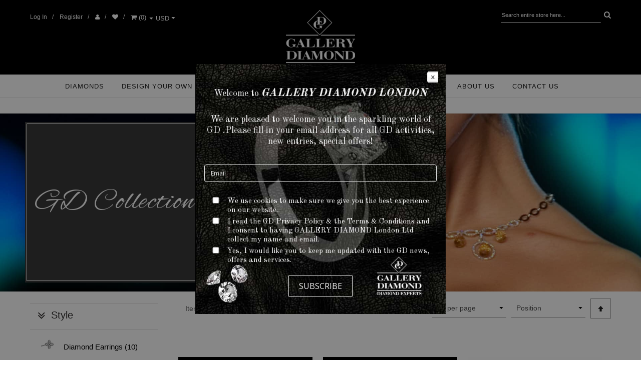

--- FILE ---
content_type: text/html; charset=UTF-8
request_url: https://www.gallerydiamond.co.uk/gd-collection.html
body_size: 204531
content:
<!DOCTYPE html PUBLIC "-//W3C//DTD XHTML 1.0 Strict//EN" "http://www.w3.org/TR/xhtml1/DTD/xhtml1-strict.dtd">
<html xmlns="http://www.w3.org/1999/xhtml" xml:lang="en" lang="en">
<head>
<meta http-equiv="Content-Type" content="text/html; charset=utf-8" />
<title>Search for Fine  Jewelry Collections Gallery Diamond, Exclusive Luxury Creations</title><meta name="description" content="Search for Fine Exclusive Branded Jewelry Collection by Gallery Diamond. Fine Exclusive Bracelets, Bespoke Rings, Necklaces, Brooches, Cufflinks, Pendants, Earrings." />
<meta name="keywords" content="Fine Jewelry Collections UK, Bespoke, Tailor made Design, Bridal, Engagement, Wedding Rings, Certified Diamond Necklaces, Bracelets, Earrings, Pendants, Brooches, Crosses" />
<meta name="robots" content="INDEX,FOLLOW" />
<meta name="msvalidate.01" content="675C0102C3DFDD0F1B9850AFE313AC8A" />
<link rel="icon" href="https://www.gallerydiamond.co.uk/skin/frontend/default/galaparallax/favicon.ico" type="image/x-icon" />
<link rel="shortcut icon" href="https://www.gallerydiamond.co.uk/skin/frontend/default/galaparallax/favicon.ico" type="image/x-icon" />
<link href="https://fonts.googleapis.com/css?family=Philosopher:400,400i,700,700i" rel="stylesheet" />
<link href="https://fonts.googleapis.com/css?family=Handlee" rel="stylesheet" />
<link href="https://fonts.googleapis.com/css?family=Noto+Sans" rel="stylesheet" />
<link href="https://fonts.googleapis.com/css?family=Kaushan+Script" rel="stylesheet" />
<link href="https://fonts.googleapis.com/css?family=Alex+Brush" rel="stylesheet" />
<link href="https://fonts.googleapis.com/css?family=Libre+Baskerville:400,400i,700" rel="stylesheet" />
<link href="https://fonts.googleapis.com/css?family=Catamaran:300,400,500,600|Overlock:400,400i,700" rel="stylesheet" />
<link href="https://fonts.googleapis.com/css?family=Quattrocento+Sans:400,400i,700" rel="stylesheet" />
<link href="https://fonts.googleapis.com/css?family=Source+Sans+Pro:300,400,600,700" rel="stylesheet" />
<link href="https://fonts.googleapis.com/css?family=Great+Vibes&amp;subset=latin-ext" rel="stylesheet" />
<link href="https://fonts.googleapis.com/css?family=Petit+Formal+Script" rel="stylesheet" />
<link href="https://fonts.googleapis.com/css?family=Quintessential" rel="stylesheet" />
<meta http-equiv="X-UA-Compatible" content="IE=edge"/>
<meta name="viewport" content="width=device-width, initial-scale=1"/>


<!--[if lt IE 7]>
<script type="text/javascript">
//<![CDATA[
    var BLANK_URL = 'https://www.gallerydiamond.co.uk/js/blank.html';
    var BLANK_IMG = 'https://www.gallerydiamond.co.uk/js/spacer.gif';
//]]>
</script>
<![endif]-->
<link href="https://www.gallerydiamond.co.uk/css/colorbox.css" type="text/css" rel="stylesheet" />
<link rel="stylesheet" type="text/css" href="https://www.gallerydiamond.co.uk/skin/frontend/base/default/css/em_cloudzoom.css" media="all" />
<link rel="stylesheet" type="text/css" href="https://www.gallerydiamond.co.uk/skin/frontend/default/galaparallax/css/em_variation.css" media="all" />
<link rel="stylesheet" type="text/css" href="https://www.gallerydiamond.co.uk/skin/frontend/default/galaparallax/css/lightbox.css" media="all" />
<link rel="stylesheet" type="text/css" href="https://www.gallerydiamond.co.uk/skin/frontend/default/galaparallax/em/megamenupro/css/menu.css" media="all" />
<link rel="stylesheet" type="text/css" href="https://www.gallerydiamond.co.uk/skin/frontend/default/galaparallax/css/social.css" media="all" />
<link rel="stylesheet" type="text/css" href="https://www.gallerydiamond.co.uk/skin/frontend/default/galaparallax/css/bootstrap/bootstrap.css" media="all" />
<link rel="stylesheet" type="text/css" href="https://www.gallerydiamond.co.uk/skin/frontend/default/galaparallax/css/menu.css" media="all" />
<link rel="stylesheet" type="text/css" href="https://www.gallerydiamond.co.uk/skin/frontend/default/galaparallax/css/fontawesome/font-awesome.css" media="all" />
<link rel="stylesheet" type="text/css" href="https://www.gallerydiamond.co.uk/skin/frontend/default/galaparallax/css/js-video.css" media="all" />
<link rel="stylesheet" type="text/css" href="https://www.gallerydiamond.co.uk/skin/frontend/default/galaparallax/css/fancybox/jquery.fancybox.css" media="all" />
<link rel="stylesheet" type="text/css" href="https://www.gallerydiamond.co.uk/skin/frontend/default/galaparallax/css/widgets.css" media="all" />
<link rel="stylesheet" type="text/css" href="https://www.gallerydiamond.co.uk/skin/frontend/default/galaparallax/css/animate.css" media="all" />
<link rel="stylesheet" type="text/css" href="https://www.gallerydiamond.co.uk/skin/frontend/base/default/css/slick.css" media="all" />
<link rel="stylesheet" type="text/css" href="https://www.gallerydiamond.co.uk/skin/frontend/base/default/css/slick-theme.css" media="all" />
<link rel="stylesheet" type="text/css" href="https://www.gallerydiamond.co.uk/skin/frontend/default/galaparallax/css/styles.css" media="all" />
<link rel="stylesheet" type="text/css" href="https://www.gallerydiamond.co.uk/skin/frontend/default/default/news/css/news.css" media="all" />
<link rel="stylesheet" type="text/css" href="https://www.gallerydiamond.co.uk/skin/frontend/default/galaparallax/em/ajaxcart/css/em_ajaxcart.css" media="all" />
<link rel="stylesheet" type="text/css" href="https://www.gallerydiamond.co.uk/skin/frontend/default/galaparallax/em_filterproducts/owl.carousel.css" media="all" />
<link rel="stylesheet" type="text/css" href="https://www.gallerydiamond.co.uk/skin/frontend/default/galaparallax/css/em_productlabels.css" media="all" />
<link rel="stylesheet" type="text/css" href="https://www.gallerydiamond.co.uk/skin/frontend/base/default/css/em_quickshop.css" media="all" />
<link rel="stylesheet" type="text/css" href="https://www.gallerydiamond.co.uk/skin/frontend/default/galaparallax/em_slideshow2/css/settings.css" media="all" />
<link rel="stylesheet" type="text/css" href="https://www.gallerydiamond.co.uk/skin/frontend/default/galaparallax/em_slideshow2/css/captions.css" media="all" />
<link rel="stylesheet" type="text/css" href="https://www.gallerydiamond.co.uk/skin/frontend/default/galaparallax/emtabs/css/responsive-tabs.css" media="all" />
<link rel="stylesheet" type="text/css" href="https://www.gallerydiamond.co.uk/skin/frontend/base/default/css/style-newssubscribers.css" media="all" />
<link rel="stylesheet" type="text/css" href="https://www.gallerydiamond.co.uk/skin/frontend/base/default/css/et_advancedcompare/noreload.css" media="all" />
<link rel="stylesheet" type="text/css" href="https://www.gallerydiamond.co.uk/skin/frontend/default/galaparallax/css/local.css" media="all" />
<link rel="stylesheet" type="text/css" href="https://www.gallerydiamond.co.uk/skin/frontend/default/galaparallax/css/em_layerednavigation.css" media="all" />
<link rel="stylesheet" type="text/css" href="https://www.gallerydiamond.co.uk/skin/frontend/default/galaparallax/css/print.css" media="print" />
<script type="text/javascript" src="https://www.gallerydiamond.co.uk/js/prototype/prototype.js"></script>
<script type="text/javascript" src="https://www.gallerydiamond.co.uk/js/lib/ccard.js"></script>
<script type="text/javascript" src="https://www.gallerydiamond.co.uk/js/prototype/validation.js"></script>
<script type="text/javascript" src="https://www.gallerydiamond.co.uk/js/scriptaculous/builder.js"></script>
<script type="text/javascript" src="https://www.gallerydiamond.co.uk/js/scriptaculous/effects.js"></script>
<script type="text/javascript" src="https://www.gallerydiamond.co.uk/js/scriptaculous/dragdrop.js"></script>
<script type="text/javascript" src="https://www.gallerydiamond.co.uk/js/scriptaculous/controls.js"></script>
<script type="text/javascript" src="https://www.gallerydiamond.co.uk/js/scriptaculous/slider.js"></script>
<script type="text/javascript" src="https://www.gallerydiamond.co.uk/js/varien/js.js"></script>
<script type="text/javascript" src="https://www.gallerydiamond.co.uk/js/varien/form.js"></script>
<script type="text/javascript" src="https://www.gallerydiamond.co.uk/js/varien/menu.js"></script>
<script type="text/javascript" src="https://www.gallerydiamond.co.uk/js/mage/translate.js"></script>
<script type="text/javascript" src="https://www.gallerydiamond.co.uk/js/mage/cookies.js"></script>
<script type="text/javascript" src="https://www.gallerydiamond.co.uk/js/em/jquery-1.8.3.min.js"></script>
<script type="text/javascript" src="https://www.gallerydiamond.co.uk/js/em/jquery-noconflict.js"></script>
<script type="text/javascript" src="https://www.gallerydiamond.co.uk/js/em/jquery.hoverIntent.js"></script>
<script type="text/javascript" src="https://www.gallerydiamond.co.uk/js/varien/product.js"></script>
<script type="text/javascript" src="https://www.gallerydiamond.co.uk/js/varien/configurable.js"></script>
<script type="text/javascript" src="https://www.gallerydiamond.co.uk/js/calendar/calendar.js"></script>
<script type="text/javascript" src="https://www.gallerydiamond.co.uk/js/calendar/calendar-setup.js"></script>
<script type="text/javascript" src="https://www.gallerydiamond.co.uk/js/em/jquery.ba-hashchange.min.js"></script>
<script type="text/javascript" src="https://www.gallerydiamond.co.uk/js/newssubscribers/script.js"></script>
<script type="text/javascript" src="https://www.gallerydiamond.co.uk/skin/frontend/default/galaparallax/js/bootstrap/bootstrap.min.js"></script>
<script type="text/javascript" src="https://www.gallerydiamond.co.uk/skin/frontend/default/galaparallax/js/bootstrap/html5shiv.js"></script>
<script type="text/javascript" src="https://www.gallerydiamond.co.uk/skin/frontend/default/galaparallax/js/bootstrap/respond.src.js"></script>
<script type="text/javascript" src="https://www.gallerydiamond.co.uk/skin/frontend/default/galaparallax/js/jquery.social.share.2.2.min.js"></script>
<script type="text/javascript" src="https://www.gallerydiamond.co.uk/skin/frontend/default/galaparallax/js/jquery.ba-throttle-debounce.js"></script>
<script type="text/javascript" src="https://www.gallerydiamond.co.uk/skin/frontend/default/galaparallax/js/fancybox/jquery.fancybox.js"></script>
<script type="text/javascript" src="https://www.gallerydiamond.co.uk/skin/frontend/default/galaparallax/js/colorpicker.js"></script>
<script type="text/javascript" src="https://www.gallerydiamond.co.uk/skin/frontend/default/galaparallax/js/variation.js"></script>
<script type="text/javascript" src="https://www.gallerydiamond.co.uk/skin/frontend/default/galaparallax/js/lightbox.js"></script>
<script type="text/javascript" src="https://www.gallerydiamond.co.uk/skin/frontend/default/galaparallax/js/selectUl.js"></script>
<script type="text/javascript" src="https://www.gallerydiamond.co.uk/skin/frontend/default/galaparallax/js/waypoints.js"></script>
<script type="text/javascript" src="https://www.gallerydiamond.co.uk/skin/frontend/default/galaparallax/js/smooth.js"></script>
<script type="text/javascript" src="https://www.gallerydiamond.co.uk/skin/frontend/default/galaparallax/js/galaparallax.js"></script>
<script type="text/javascript" src="https://www.gallerydiamond.co.uk/skin/frontend/default/galaparallax/em/megamenupro/js/menu.js"></script>
<script type="text/javascript" src="https://www.gallerydiamond.co.uk/skin/frontend/base/default/js/slick.js"></script>
<script type="text/javascript" src="https://www.gallerydiamond.co.uk/skin/frontend/default/galaparallax/js/custom-script.js"></script>
<script type="text/javascript" src="https://www.gallerydiamond.co.uk/skin/frontend/base/default/js/bundle.js"></script>
<script type="text/javascript" src="https://www.gallerydiamond.co.uk/skin/frontend/base/default/em/jquery.form.js"></script>
<script type="text/javascript" src="https://www.gallerydiamond.co.uk/skin/frontend/default/galaparallax/em/ajaxcart/js/lightbox.js"></script>
<script type="text/javascript" src="https://www.gallerydiamond.co.uk/skin/frontend/default/galaparallax/em/ajaxcart/js/em_ajaxcart.js"></script>
<script type="text/javascript" src="https://www.gallerydiamond.co.uk/skin/frontend/default/galaparallax/em_filterproducts/owl.carousel.js"></script>
<script type="text/javascript" src="https://www.gallerydiamond.co.uk/skin/frontend/base/default/js/fancybox/jquery.mousewheel-3.0.6.pack.js"></script>
<script type="text/javascript" src="https://www.gallerydiamond.co.uk/skin/frontend/default/galaparallax/js/em_quickshop.js"></script>
<script type="text/javascript" src="https://www.gallerydiamond.co.uk/skin/frontend/default/galaparallax/em_slideshow2/js/jquery.themepunch.plugins.min.js"></script>
<script type="text/javascript" src="https://www.gallerydiamond.co.uk/skin/frontend/default/galaparallax/em_slideshow2/js/jquery.themepunch.revolution.js"></script>
<script type="text/javascript" src="https://www.gallerydiamond.co.uk/skin/frontend/base/default/emtabs/js/jquery.custom.responsiveTabs.js"></script>
<script type="text/javascript" src="https://www.gallerydiamond.co.uk/skin/frontend/base/default/js/et_advancedcompare/noreload.js"></script>
<script type="text/javascript" src="https://www.gallerydiamond.co.uk/skin/frontend/base/default/em_layerednavigation/jquery.js"></script>
<script type="text/javascript" src="https://www.gallerydiamond.co.uk/skin/frontend/base/default/em_layerednavigation/jquery.address.js"></script>
<script type="text/javascript" src="https://www.gallerydiamond.co.uk/skin/frontend/default/galaparallax/em_layerednavigation/layer.js"></script>
<script type="text/javascript" src="https://www.gallerydiamond.co.uk/skin/frontend/base/default/em_layerednavigation/treeview.js"></script>
<script type="text/javascript" src="https://www.gallerydiamond.co.uk/skin/frontend/default/galaparallax/em_layerednavigation/slider.js"></script>
<!--[if lt IE 8]>
<link rel="stylesheet" type="text/css" href="https://www.gallerydiamond.co.uk/skin/frontend/default/galaparallax/css/styles-ie.css" media="all" />
<script type="text/javascript" src="https://www.gallerydiamond.co.uk/skin/frontend/base/default/em/megamenupro/js/ie7.js"></script>
<![endif]-->
<!--[if lt IE 7]>
<script type="text/javascript" src="https://www.gallerydiamond.co.uk/js/lib/ds-sleight.js"></script>
<script type="text/javascript" src="https://www.gallerydiamond.co.uk/skin/frontend/base/default/js/ie6.js"></script>
<![endif]-->

<script type="text/javascript">
//<![CDATA[
Mage.Cookies.path     = '/';
Mage.Cookies.domain   = '.gallerydiamond.co.uk';
//]]>
</script>

<link rel="stylesheet/less" type="text/css" href="https://www.gallerydiamond.co.uk/skin/frontend/default/galaparallax/css/less/theme.less.php?%40variables_url=%22https%3A%2F%2Fwww.gallerydiamond.co.uk%2Fskin%2Ffrontend%2Fdefault%2Fgalaparallax%2Fcss%2Fless%2Ftheme.less%22&amp;%40function_url=%22https%3A%2F%2Fwww.gallerydiamond.co.uk%2Fskin%2Ffrontend%2Fdefault%2Fgalaparallax%2Fcss%2Fless%2Ffunctions.less%22&amp;%40screen-large-desktop=1200px&amp;%40screen-desktop=992px&amp;%40screen-tablet=768px&amp;%40page_bg_color=%23efefef&amp;%40page_bg_position=%7E%220+0%22&amp;%40page_bg_repeat=repeat&amp;%40box_shadow=%7E%220px+0px+0px+0px+%23ffffff%22&amp;%40rounded_corner=0px&amp;%40google_fonts=%7E%22Old+Standard+TT%2COpen+Sans%2CPlayball%2CRoboto%2CSource+Sans+Pro%22&amp;%40google_fonts_weights=200%2C300%2C400%2C600%2C700%2C800%2C900&amp;%40general_font=%7E%22normal+13px%2F1.35+Lato%2CArial%2CHelvetica%2Csans-serif%22&amp;%40h1_font=%7E%22500+30px%2F1.25+Lato%2CArial%2CHelvetica%2Csans-serif%22&amp;%40h2_font=%7E%22500+20px%2F1.25+Lato%2CArial%2CHelvetica%2Csans-serif%22&amp;%40h3_font=%7E%22500+18px%2F1.25+Lato%2CArial%2CHelvetica%2Csans-serif%22&amp;%40h4_font=%7E%22500+16px%2F1.35+Lato%2CArial%2CHelvetica%2Csans-serif%22&amp;%40h5_font=%7E%22500+14px%2F1.35+Lato%2CArial%2CHelvetica%2Csans-serif%22&amp;%40h6_font=%7E%22500+13px%2F1.35+Lato%2CArial%2CHelvetica%2Csans-serif%22&amp;%40header_bg_color=%23000000&amp;%40header_bg2_color=%23ffffff&amp;%40header_bg_position=%7E%220+0%22&amp;%40header_bg_repeat=repeat&amp;%40header_text_color=%23ffffff&amp;%40header_text2_color=%23ffffff&amp;%40header_line_color=%23e5e5e5&amp;%40header_line2_color=%23ffffff&amp;%40topmenu_bg_color=%23ffffff&amp;%40topmenu_hover_bg_color=%23ffffff&amp;%40topmenu_text_color=%23202020&amp;%40topmenu_line_color=%23e5e5e5&amp;%40topmenu_font=%7E%22500+13px%2F1.35+Lato%2CArial%2CHelvetica%2Csans-serif%22&amp;%40dropmenu_bg_color=%23ffffff&amp;%40dropmenu_text_color=%23202020&amp;%40dropmenu_text2_color=%23505050&amp;%40dropmenu_line_color=%23696969&amp;%40dropmenu_font=%7E%22500+14px%2F1.35+Lato%2CArial%2CHelvetica%2Csans-serif%22&amp;%40body_bg_color=%23ffffff&amp;%40body_bg_position=%7E%220+0%22&amp;%40body_bg_repeat=repeat&amp;%40body_bg2_color=%23f2edd2&amp;%40body_bg3_color=%23f7f7f7&amp;%40body_bg4_color=%23e9383c&amp;%40body_bg5_color=%23aadae4&amp;%40body_bg6_color=%23fffcee&amp;%40body_text_color=%23505050&amp;%40body_text2_color=%23808080&amp;%40body_text3_color=%23ffffff&amp;%40body_text4_color=%23000000&amp;%40body_text5_color=%23202020&amp;%40body_text6_color=%231eb500&amp;%40body_line_color=%23e5e5e5&amp;%40body_line2_color=%23bdbdbd&amp;%40body_line3_color=%23dcd194&amp;%40body_line4_color=%23acacac&amp;%40footer_bg_color=%23efefef&amp;%40footer_bg_position=%7E%220+0%22&amp;%40footer_bg_repeat=repeat&amp;%40footer_text_color=%23bfbebe&amp;%40footer_text2_color=%23fff&amp;%40footer_text3_color=%23fff&amp;%40footer_line_color=%23fff&amp;%40btn1_bg_color=%23000000&amp;%40btn1_text_color=%23ffffff&amp;%40btn1_line_color=%23000000&amp;%40btn1_font=%7E%22500+14px%2F1.35+Lekton%2CArial%2C+Helvetica%2C+sans-serif%22&amp;%40btn2_bg_color=%23ffffff&amp;%40btn2_text_color=%23505050&amp;%40btn2_line_color=%23d5d5d5&amp;%40btn2_font=%7E%22500+14px%2F1.35+Lato%2CArial%2CHelvetica%2Csans-serif%22&amp;%40btn3_bg_color=%23000000&amp;%40btn3_text_color=%23ffffff&amp;%40btn3_line_color=%23000000&amp;%40btn3_font=%7E%22500+18px%2F1.25+Lato%2CArial%2CHelvetica%2Csans-serif%22&amp;%40image_bg_url=%7E%22https%3A%2F%2Fwww.gallerydiamond.co.uk%2F%22&amp;%40page_bg_image=%7E%22skin%2Ffrontend%2Fdefault%2Fgalaparallax%2Fimages%2Fstripes%2Fblank.gif%22&amp;%40header_bg_image=%7E%22skin%2Ffrontend%2Fdefault%2Fgalaparallax%2Fimages%2Fstripes%2Fblank.gif%22&amp;%40body_bg_image=%7E%22skin%2Ffrontend%2Fdefault%2Fgalaparallax%2Fimages%2Fstripes%2Fblank.gif%22&amp;%40footer_bg_image=%7E%22skin%2Ffrontend%2Fdefault%2Fgalaparallax%2Fimages%2Fstripes%2Fdarkdenim3.png%22" media="all" />

<link href='https://fonts.googleapis.com/css?family=Old+Standard+TT:200,300,400,600,700,800,900&amp;subset=latin,cyrillic-ext,cyrillic,greek-ext,greek,vietnamese,latin-ext' rel='stylesheet' type='text/css'/><link href='https://fonts.googleapis.com/css?family=Open+Sans:200,300,400,600,700,800,900&amp;subset=latin,cyrillic-ext,cyrillic,greek-ext,greek,vietnamese,latin-ext' rel='stylesheet' type='text/css'/><link href='https://fonts.googleapis.com/css?family=Playball:200,300,400,600,700,800,900&amp;subset=latin,cyrillic-ext,cyrillic,greek-ext,greek,vietnamese,latin-ext' rel='stylesheet' type='text/css'/><link href='https://fonts.googleapis.com/css?family=Roboto:200,300,400,600,700,800,900&amp;subset=latin,cyrillic-ext,cyrillic,greek-ext,greek,vietnamese,latin-ext' rel='stylesheet' type='text/css'/><link href='https://fonts.googleapis.com/css?family=Source+Sans+Pro:200,300,400,600,700,800,900&amp;subset=latin,cyrillic-ext,cyrillic,greek-ext,greek,vietnamese,latin-ext' rel='stylesheet' type='text/css'/>
<script type="text/javascript">
//<![CDATA[
	var review = 'Reviews';
    var isMobile = /iPhone|iPod|iPad|Phone|Mobile|Android|hpwos/i.test(navigator.userAgent);
    var isPhone = /iPhone|iPod|Phone|Android/i.test(navigator.userAgent);
    var product_zoom = null;
    var urlsite = 'https://www.gallerydiamond.co.uk/';
    var FREEZED_TOP_MENU = '0';
    var useTab = '1';        
    var PRODUCTSGRID_POSITION_ABSOLUTE = 'masonry';
    var isHomePage = '';
    var language = 'https://www.gallerydiamond.co.uk/skin/frontend/default/galaparallax/images/language/';
	var currency = 'https://www.gallerydiamond.co.uk/skin/frontend/default/galaparallax/images/currency/';
    var boxwide_selected = 'wide';
	var fullSlideshow = '1';
    var ANIMATION_LOADING = '1';
    var animate_header = 'bounce';
    var animate_left = 'bounce';
    var animate_right = 'bounce';
    var animate_main = 'bounce';
    var animate_footer = 'bounce';
    var disableVariation = '1';
    
    less = {
        env: "development", // or "production"
        async: false,       // load imports async
        fileAsync: false,   // load imports async when in a page under
                            // a file protocol
        poll: 1000,         // when in watch mode, time in ms between polls
        functions: {},      // user functions, keyed by name
        dumpLineNumbers: "comments", // or "mediaQuery" or "all"
        relativeUrls: false,// whether to adjust url's to be relative
                            // if false, url's are already relative to the
                            // entry less file
        rootpath: "https://www.gallerydiamond.co.uk/skin/frontend/default/galaparallax/css/"// a path to add on to the start of every url
                            //resource
    };
    
    var urlSkinsite = 'https://www.gallerydiamond.co.uk/skin/frontend/default/galaparallax/';
    LightboxOptions = Object.extend({
        fileLoadingImage:        urlSkinsite+'images/loading.gif',     
        fileBottomNavCloseImage: urlSkinsite+'images/closelabel.png',
    
        overlayOpacity: 0.8,   // controls transparency of shadow overlay
    
        animate: true,         // toggles resizing animations
        resizeSpeed: 7,        // controls the speed of the image resizing animations (1=slowest and 10=fastest)
    
        borderSize: 10,         //if you adjust the padding in the CSS, you will need to update this variable
    
    	// When grouping images this is used to write: Image # of #.
    	// Change it for non-english localization
    	labelImage: "Image",
    	labelOf: "of"
    }, window.LightboxOptions || {});	
//]]>
</script>

<script type="text/javascript" src="https://www.gallerydiamond.co.uk/skin/frontend/default/galaparallax/js/less/less-1.3.3.min.js"></script>
<script type="text/javascript">
//<![CDATA[
optionalZipCountries = ["HK","IE","MO","PA"];
//]]>
</script>
<script type="text/javascript">
//<![CDATA[
	var em_ajc_baseurl 		= 'https://www.gallerydiamond.co.uk/';
	//var em_ajc_time 		= '5';
	var em_ajc_time			= '5';
	var em_ajc_currentpage	= '0';
	var em_ajc_enable 		= '1';
	var em_ajc_package_name = 'default';
	var em_ajc_layout		= 'galaparallax';
	var em_ajc_template 	= 'galaparallax';
	var em_ajc_skin			= 'galaparallax';
//]]>
</script><script type="text/javascript">
//<![CDATA[
		window.EM_QUICKSHOP_DISABLED = true;
		
	if (typeof EM == 'undefined') EM = {};
	EM.QuickShop = {
		BASE_URL : 'https://www.gallerydiamond.co.uk/',
		QS_FRM_TYPE : 1,
		QS_FRM_WIDTH : 960,
		QS_FRM_HEIGHT : 650,
		QS_TEXT: 'QUICK SHOP'
	};
	if(EM.QuickShop.QS_FRM_TYPE == 0 ){
		EM.QuickShop.QS_FRM_WIDTH = EM.QuickShop.QS_FRM_WIDTH + "%";
		EM.QuickShop.QS_FRM_HEIGHT = EM.QuickShop.QS_FRM_HEIGHT + "%";
	}

//]]	
</script> 
<script type="text/javascript">//<![CDATA[
        var Translator = new Translate([]);
        //]]></script><!-- TrustBox script -->
<script type="text/javascript" src="//widget.trustpilot.com/bootstrap/v5/tp.widget.bootstrap.min.js" async></script>
<!-- End TrustBox script --></head>
<body class=" catalog-category-view categorypath-gd-collection-html category-gd-collection">
<div class="wrapper em-wide-custom">
        <noscript>
        <div class="global-site-notice noscript">
            <div class="notice-inner">
                <p>
                    <strong>JavaScript seems to be disabled in your browser.</strong><br />
                    You must have JavaScript enabled in your browser to utilize the functionality of this website.                </p>
            </div>
        </div>
    </noscript>
    <div class="page two-columns-left">
		<div class="em-header"><div class="loader-div">
    <div class="loader-center">
        <img class="loader-logo" src="https://www.gallerydiamond.co.uk/skin/frontend/default/galaparallax/images/logo_black.png">
        <img src="https://www.gallerydiamond.co.uk/skin/frontend/default/galaparallax/images/site-loader.gif">            
    </div>
</div>
<div class="header-container">
	<div class="header-top">
        <div class="container">
        	<div class="row">
                <div class="col-sm-24">
                                	
                	<div class="col-sm-8" id="diamond_left_links">  
                    	<div class="search_mobile" id="search_mobile"></div>                    	
                    	<div class="top-link">
															
								<ul class="links">
                                	<li><a href="https://www.gallerydiamond.co.uk/customer/account/login/" title="Log In" data-hover="Log In">Log In</a></li>	
                                    <li><a href="https://www.gallerydiamond.co.uk/customer/account/create/" title="Register" data-hover="Register">Register</a></li>									
									<li><a href="https://www.gallerydiamond.co.uk/customer/account/" title="My Account" data-hover="My Account"><i class="fa fa-user" aria-hidden="true"></i></a></li>
                                    <li><a href="https://www.gallerydiamond.co.uk/wishlist/" title="My Wishlist" data-hover="My Wishlist"><i class="fa fa-heart fa-2" aria-hidden="true"></i></a></li>	                                    									
                                    <li><div class="dropdown-cart no_quickshop" id="link-top-cart">
	<div class="dropdown-cart-content">
		<div class="dropdown-cart-content-top">
			
			<div class="block block-cart-top">
								<div class="block-content">				
					<div class="summary block-title">
						<a class="amount" href="https://www.gallerydiamond.co.uk/checkout/cart/">
							<!--<span class="text_cart"></span>-->
                            <i class="fa fa-shopping-cart fa-2" aria-hidden="true"></i>
							(<span class="cart-qty">0</span>)
							</a>
					</div>
					<span class="icon cart">icon</span>
					
					<div class="cart-popup" style="display:none">
						<div class="cart-popup-content">
							<p class="block-subtitle">Cart</p>
							<div class="content_cart">
                                                            <!--//DRCDHS-->
                                                            <p class="" style="color:black;">
																			You have no items in your shopping cart.																	</p>
															</div>
													
						</div>
					</div>

				</div>
			</div>
		</div>
	</div>
</div>
</li>	                                    					
								</ul>                               
								                           
						</div>                        
                        <div class="desktop_language" id="desktop_language"></div>
                        
	
                            <div class="toolbar-switch block-currency">
        <div class="toolbar-title">
            <select class="currency" name="currency" title="Select Your Currency" onchange="setLocation(this.value)">
                                    <option value="https://www.gallerydiamond.co.uk/directory/currency/switch/currency/GBP/uenc/aHR0cHM6Ly93d3cuZ2FsbGVyeWRpYW1vbmQuY28udWsvZ2QtY29sbGVjdGlvbi5odG1s/"
                            >
                                GBP                                                    </option>
                                    <option value="https://www.gallerydiamond.co.uk/directory/currency/switch/currency/EUR/uenc/aHR0cHM6Ly93d3cuZ2FsbGVyeWRpYW1vbmQuY28udWsvZ2QtY29sbGVjdGlvbi5odG1s/"
                            >
                                EUR                                                    </option>
                                    <option value="https://www.gallerydiamond.co.uk/directory/currency/switch/currency/USD/uenc/aHR0cHM6Ly93d3cuZ2FsbGVyeWRpYW1vbmQuY28udWsvZ2QtY29sbGVjdGlvbi5odG1s/"
                             selected="selected">
                                USD                                                    </option>
                            </select>
        </div>
    </div>

                         
                    </div>
                    
                    <div class="col-sm-8" id="diamond_logo">
                    	<div class="header-top-left logo-container">
						<a href="https://www.gallerydiamond.co.uk/" title="GALLERY DIAMOND London" class="logo"><strong>GALLERY DIAMOND London</strong><img src="https://www.gallerydiamond.co.uk/skin/frontend/default/galaparallax/images/logo.png" alt="GALLERY DIAMOND London" /></a>
					</div>
                    </div>
                    
                    <div class="col-sm-8" id="search-section">                    	
                       	<div class="header-search">
	<label for="search">Search</label>	
	<form id="search_mini_form" action="https://www.gallerydiamond.co.uk/catalogsearch/result/" method="get">
		<div class="form-search">
			<!--<div class="input_cat">
				<select name="cat" class="cat-search">
									</select>
			</div>-->
            <div class="search-top">
                <input id="search" type="text" name="q" value="" class="form-control input-sm" maxlength="128" />
                <button type="submit" title="Search" class="search-top-btn btn-primary btn-sm"><i class="fa fa-search" aria-hidden="true"></i></button>
            </div>
		</div>
		<div id="search_autocomplete" class="search-autocomplete"></div>
		<script type="text/javascript">
		//<![CDATA[
			var searchForm = new Varien.searchForm('search_mini_form', 'search', 'Search entire store here...');
			searchForm.initAutocomplete('https://www.gallerydiamond.co.uk/catalogsearch/ajax/suggest/', 'search_autocomplete');	
			
			/*jQuery("#search_mini_form #search").focus(function() {	
			  jQuery("#search_mini_form .form-search").width("400px");
			});
			jQuery("#search_mini_form #search").blur(function() {
			  jQuery("#search_mini_form .form-search").width("");
			});*/
		//]]>
		</script>
	</form>	
</div>
                        
                    </div>
                    
	          	</div>
	         </div>
        </div>
	</div>
	<div class="header-bottom">
        <div class="container">
			<div class="row">
				<div class="col-sm-24 header-bottom-inner">
                	<div class="header-bottom-right" id="header-bottom-right"></div>
					<!--<div class="header-bottom-right">
											</div>-->
					<div class="header-bottom-left fix_menu">
						<div id="navpos"></div>
						<div class="top-menu">                        	
							<div class="megamenu-wrapper wrapper-9_678">
   <div style="display: none;" class="menu-title" id="displayMenu_9_678"><a title="Navigation" href="javascript:void(0)">Navigation</a><span class="option">nav</span></div>
   <div class="em_nav" id="toogle_menu_9_678">
      <ul class="hnav ">
                                                                        <li class="menu-item-link menu-item-depth-0 menu-icon menu-icon10 menu-item-parent">
            <a class="em-menu-link" href="https://www.gallerydiamond.co.uk/search-diamond-jewelery?global_shape=Round" 
                              ><span>Diamonds</span>
                        </a>
                                                                                                                                          <ul class="menu-container">                                                                                    <li class="menu-item-hbox menu-item-depth-1 col-menu menu_col24 grid_24 menu-item-parent" style="">
                                                                                          <ul class="menu-container">                                                                                                            <li class="menu-item-vbox menu-item-depth-2 col-sm-24 menu-item-parent" style="">
                                                                  <ul class="menu-container">                                                                                                            <li class="menu-item-vbox menu-item-depth-3 col-sm-8 menu_cat_name dmd_shape menu-item-parent" style="">
                                                                  <ul class="menu-container">                                                            <li class="menu-item-text menu-item-depth-4  ">
            <div class="em-line-01">
<h5 class="text-uppercase">SEARCH BY SHAPE</h5>
<div>    <ul class="em-catalog-navigation">
                    

                            <li class="level0 nav-1">
                    <a href="https://www.gallerydiamond.co.uk/search-diamond-jewelery?global_shape=Round" class="em-menu-link"> 	
                        <span>Round</span>
                    </a>
<!--                    <a href="https://www.gallerydiamond.co.uk//diamonds.html/?global_shape=509" class="em-menu-link"> 	
                        <span>Round</span>
                    </a>-->
                </li>
                
                        

                            <li class="level0 nav-2">
                    <a href="https://www.gallerydiamond.co.uk/search-diamond-jewelery?global_shape=Radiant" class="em-menu-link"> 	
                        <span>Radiant</span>
                    </a>
<!--                    <a href="https://www.gallerydiamond.co.uk//diamonds.html/?global_shape=510" class="em-menu-link"> 	
                        <span>Radiant</span>
                    </a>-->
                </li>
                
                        

                            <li class="level0 nav-3">
                    <a href="https://www.gallerydiamond.co.uk/search-diamond-jewelery?global_shape=Princess" class="em-menu-link"> 	
                        <span>Princess</span>
                    </a>
<!--                    <a href="https://www.gallerydiamond.co.uk//diamonds.html/?global_shape=511" class="em-menu-link"> 	
                        <span>Princess</span>
                    </a>-->
                </li>
                
                        

                            <li class="level0 nav-4">
                    <a href="https://www.gallerydiamond.co.uk/search-diamond-jewelery?global_shape=Pear" class="em-menu-link"> 	
                        <span>Pear</span>
                    </a>
<!--                    <a href="https://www.gallerydiamond.co.uk//diamonds.html/?global_shape=512" class="em-menu-link"> 	
                        <span>Pear</span>
                    </a>-->
                </li>
                
                        

                            <li class="level0 nav-5">
                    <a href="https://www.gallerydiamond.co.uk/search-diamond-jewelery?global_shape=Oval" class="em-menu-link"> 	
                        <span>Oval</span>
                    </a>
<!--                    <a href="https://www.gallerydiamond.co.uk//diamonds.html/?global_shape=513" class="em-menu-link"> 	
                        <span>Oval</span>
                    </a>-->
                </li>
                
                        

                            <li class="level0 nav-6">
                    <a href="https://www.gallerydiamond.co.uk/search-diamond-jewelery?global_shape=Marquise" class="em-menu-link"> 	
                        <span>Marquise</span>
                    </a>
<!--                    <a href="https://www.gallerydiamond.co.uk//diamonds.html/?global_shape=514" class="em-menu-link"> 	
                        <span>Marquise</span>
                    </a>-->
                </li>
                
                        

                            <li class="level0 nav-7">
                    <a href="https://www.gallerydiamond.co.uk/search-diamond-jewelery?global_shape=Heart" class="em-menu-link"> 	
                        <span>Heart</span>
                    </a>
<!--                    <a href="https://www.gallerydiamond.co.uk//diamonds.html/?global_shape=515" class="em-menu-link"> 	
                        <span>Heart</span>
                    </a>-->
                </li>
                
                        

                            <li class="level0 nav-8">
                    <a href="https://www.gallerydiamond.co.uk/search-diamond-jewelery?global_shape=Emerald" class="em-menu-link"> 	
                        <span>Emerald</span>
                    </a>
<!--                    <a href="https://www.gallerydiamond.co.uk//diamonds.html/?global_shape=516" class="em-menu-link"> 	
                        <span>Emerald</span>
                    </a>-->
                </li>
                
                        

                            <li class="level0 nav-9">
                    <a href="https://www.gallerydiamond.co.uk/search-diamond-jewelery?global_shape=Cushion" class="em-menu-link"> 	
                        <span>Cushion</span>
                    </a>
<!--                    <a href="https://www.gallerydiamond.co.uk//diamonds.html/?global_shape=517" class="em-menu-link"> 	
                        <span>Cushion</span>
                    </a>-->
                </li>
                
                        

                            <li class="level0 nav-10">
                    <a href="https://www.gallerydiamond.co.uk/search-diamond-jewelery?global_shape=Cushion Modified" class="em-menu-link"> 	
                        <span>Cushion Modified</span>
                    </a>
<!--                    <a href="https://www.gallerydiamond.co.uk//diamonds.html/?global_shape=518" class="em-menu-link"> 	
                        <span>Cushion Modified</span>
                    </a>-->
                </li>
                
                        

                            <li class="level0 nav-11">
                    <a href="https://www.gallerydiamond.co.uk/search-diamond-jewelery?global_shape=Asscher" class="em-menu-link"> 	
                        <span>Asscher</span>
                    </a>
<!--                    <a href="https://www.gallerydiamond.co.uk//diamonds.html/?global_shape=519" class="em-menu-link"> 	
                        <span>Asscher</span>
                    </a>-->
                </li>
                
                        

                            <li class="level0 nav-12">
                    <a href="https://www.gallerydiamond.co.uk/search-diamond-jewelery?global_shape=Baguette" class="em-menu-link"> 	
                        <span>Baguette</span>
                    </a>
<!--                    <a href="https://www.gallerydiamond.co.uk//diamonds.html/?global_shape=520" class="em-menu-link"> 	
                        <span>Baguette</span>
                    </a>-->
                </li>
                
                        

                            <li class="level0 nav-13">
                    <a href="https://www.gallerydiamond.co.uk/search-diamond-jewelery?global_shape=Mixed Shapes" class="em-menu-link"> 	
                        <span>Mixed Shapes</span>
                    </a>
<!--                    <a href="https://www.gallerydiamond.co.uk//diamonds.html/?global_shape=521" class="em-menu-link"> 	
                        <span>Mixed Shapes</span>
                    </a>-->
                </li>
                
                        

                            <li class="level0 nav-14">
                    <a href="https://www.gallerydiamond.co.uk/search-diamond-jewelery?global_shape=Tapers" class="em-menu-link"> 	
                        <span>Tapers</span>
                    </a>
<!--                    <a href="https://www.gallerydiamond.co.uk//diamonds.html/?global_shape=641" class="em-menu-link"> 	
                        <span>Tapers</span>
                    </a>-->
                </li>
                
                        

                            <li class="level0 nav-15">
                    <a href="https://www.gallerydiamond.co.uk/search-diamond-jewelery?global_shape=Trillion" class="em-menu-link"> 	
                        <span>Trillion</span>
                    </a>
<!--                    <a href="https://www.gallerydiamond.co.uk//diamonds.html/?global_shape=664" class="em-menu-link"> 	
                        <span>Trillion</span>
                    </a>-->
                </li>
                
                </ul>        
    </div>
</div>                                                                                                                           </li><!-- 4 -->
                           <li class="menu-item-link menu-item-depth-4 menu-view-more ">
            <a class="em-menu-link" href="https://www.gallerydiamond.co.uk/search-diamond-jewelery" 
                              ><span>view All</span>
                        </a>
                                                                                                                                                   </li><!-- 4 -->
</ul><!-- 4 -->
</li><!-- 3 -->
                                                                                                   <li class="menu-item-vbox menu-item-depth-3 col-sm-6 menu_cat_name menu-item-parent" style="">
                                                                  <ul class="menu-container">                                                            <li class="menu-item-text menu-item-depth-4  ">
            <div class="em-line-01">
<h5 class="text-uppercase">CREATE YOUR OWN</h5>
</div>
                                                                                                                           </li><!-- 4 -->
                           <li class="menu-item-link menu-item-depth-4  ">
            <a class="em-menu-link" href="https://www.gallerydiamond.co.uk/search-diamond-jewelery" 
                              ><span>Start With Diamond</span>
                        </a>
                                                                                                                                                   </li><!-- 4 -->
                           <li class="menu-item-link menu-item-depth-4  ">
            <a class="em-menu-link" href="https://www.gallerydiamond.co.uk/engagement-rings.html" 
                              ><span>Start With Setting</span>
                        </a>
                                                                                                                                                   </li><!-- 4 -->
</ul><!-- 4 -->
</li><!-- 3 -->
                                                                                                   <li class="menu-item-vbox menu-item-depth-3 col-sm-8 menu_cat_img menu-item-parent" style="">
                                                                  <ul class="menu-container">                                                            <li class="menu-item-text menu-item-depth-4  ">
            <p><a href="https://www.gallerydiamond.co.uk/diamonds.html" title=""><img class="img-responsive" src="https://www.gallerydiamond.co.uk/media/wysiwyg/Collection/Traditional-Banner2.jpg" alt="" /></a></p>                                                                                                                           </li><!-- 4 -->
</ul><!-- 4 -->
</li><!-- 3 -->
</ul><!-- 3 -->
</li><!-- 2 -->
</ul><!-- 2 -->
</li><!-- 1 -->
                                                                           <li class="menu-item-hbox menu-item-depth-1 col-menu menu_col24 grid_24 item_custom menu-item-parent" style="">
                                                                                          <ul class="menu-container">                                                                                                            <li class="menu-item-vbox menu-item-depth-2 col-sm-16 menu_custom_wrapper menu-item-parent" style="">
                                                                  <ul class="menu-container">                                    <li class="menu-item-link menu-item-depth-3 menu_custom_title start_diamond ">
            <a class="em-menu-link" href="" 
                              ><span>Start With Setting</span>
                        </a>
                                                                                                                                                   </li><!-- 3 -->
                           <li class="menu-item-link menu-item-depth-3 menu_custom_title start_setting ">
            <a class="em-menu-link" href="" 
                              ><span>Start With Diamond</span>
                        </a>
                                                                                                                                                   </li><!-- 3 -->
</ul><!-- 3 -->
</li><!-- 2 -->
</ul><!-- 2 -->
</li><!-- 1 -->
</ul><!-- 1 -->
</li><!-- 0 -->
                           <li class="menu-item-link menu-item-depth-0 menu-icon menu-icon03 menu-item-parent">
            <a class="em-menu-link" href="https://www.gallerydiamond.co.uk/engagement-rings.html" 
                              ><span>Design your own Diamond Jewel</span>
                        </a>
                                                                                                                                          <ul class="menu-container">                                                                                    <li class="menu-item-hbox menu-item-depth-1 col-menu menu_col24 grid_24 menu-item-parent" style="">
                                                                                          <ul class="menu-container">                                                                                                            <li class="menu-item-vbox menu-item-depth-2 col-sm-24 menu-item-parent" style="">
                                                                  <ul class="menu-container">                                                                                                            <li class="menu-item-vbox menu-item-depth-3 col-sm-5 menu-item-parent" style="">
                                                                  <ul class="menu-container">                                                            <li class="menu-item-text menu-item-depth-4  ">
            <div class="em-line-01">
<h5 class="text-uppercase">Diamond  Rings & Engagement</h5>
<div><ul class="em-catalog-navigation ">
    <li class="level0 nav-1 first">
<a href="https://www.gallerydiamond.co.uk/engagement-rings/search-by-settings/solitaire.html">
<span>Classic Solitaires</span>
</a>
</li><li class="level0 nav-2">
<a href="https://www.gallerydiamond.co.uk/engagement-rings/search-by-settings/side-diamond-rings.html">
<span>Side Diamond Rings</span>
</a>
</li><li class="level0 nav-3">
<a href="https://www.gallerydiamond.co.uk/engagement-rings/search-by-settings/halo.html">
<span>Halo Rings</span>
</a>
</li><li class="level0 nav-4">
<a href="https://www.gallerydiamond.co.uk/engagement-rings/search-by-settings/bridal-sets.html">
<span>Bridal Sets-Matching Band</span>
</a>
</li><li class="level0 nav-5">
<a href="https://www.gallerydiamond.co.uk/engagement-rings/search-by-settings/eternities.html">
<span>Eternities</span>
</a>
</li><li class="level0 nav-6 last">
<a href="https://www.gallerydiamond.co.uk/engagement-rings/search-by-settings/2-3-5-7-stone.html">
<span>2-3-5-7 Stone</span>
</a>
</li></ul>
</div>
</div>                                                                                                                           </li><!-- 4 -->
                           <li class="menu-item-link menu-item-depth-4 menu-view-more ">
            <a class="em-menu-link" href="https://www.gallerydiamond.co.uk/engagement-rings.html/?global_style=461" 
                              ><span>view All</span>
                        </a>
                                                                                                                                                   </li><!-- 4 -->
</ul><!-- 4 -->
</li><!-- 3 -->
                                                                                                   <li class="menu-item-vbox menu-item-depth-3 col-sm-5 menu-item-parent" style="">
                                                                  <ul class="menu-container">                                                            <li class="menu-item-text menu-item-depth-4  ">
            <div class="em-line-01">
<h5 class="text-uppercase">Diamond Pendants</h5>
</div>
<div><ul class="em-catalog-navigation ">
    <li class="level0 nav-1 first">
<a href="https://www.gallerydiamond.co.uk/diamond-pendants/search-by-settings/solitaires.html">
<span>Solitaires</span>
</a>
</li><li class="level0 nav-2 last">
<a href="https://www.gallerydiamond.co.uk/diamond-pendants/search-by-settings/halo-pendants.html">
<span>Halo Pendants</span>
</a>
</li></ul>
</div>
                                                                                                                           </li><!-- 4 -->
                           <li class="menu-item-link menu-item-depth-4 menu-view-more ">
            <a class="em-menu-link" href="https://www.gallerydiamond.co.uk/diamond-pendants.html" 
                              ><span>view All</span>
                        </a>
                                                                                                                                                   </li><!-- 4 -->
                                                   <li class="menu-item-text menu-item-depth-4  ">
            <div class="em-line-01">
<h5 class="text-uppercase">Diamond Necklaces</h5>
</div>
<div></div>
                                                                                                                           </li><!-- 4 -->
                           <li class="menu-item-link menu-item-depth-4 menu-view-more ">
            <a class="em-menu-link" href="https://www.gallerydiamond.co.uk/diamond-necklaces.html" 
                              ><span>view All</span>
                        </a>
                                                                                                                                                   </li><!-- 4 -->
</ul><!-- 4 -->
</li><!-- 3 -->
                                                                                                   <li class="menu-item-vbox menu-item-depth-3 col-sm-4 menu-item-parent" style="">
                                                                  <ul class="menu-container">                                                            <li class="menu-item-text menu-item-depth-4  ">
            <div class="em-line-01">
<h5 class="text-uppercase">Earrings</h5>
</div>
<div><ul class="em-catalog-navigation ">
    <li class="level0 nav-1 first">
<a href="https://www.gallerydiamond.co.uk/diamond-earrings/search-by-settings/diamond-studs.html">
<span>Diamond Studs</span>
</a>
</li><li class="level0 nav-2 last">
<a href="https://www.gallerydiamond.co.uk/diamond-earrings/search-by-settings/halo.html">
<span>Halo</span>
</a>
</li></ul>
</div>
                                                                                                                           </li><!-- 4 -->
                           <li class="menu-item-link menu-item-depth-4 menu-view-more ">
            <a class="em-menu-link" href="https://www.gallerydiamond.co.uk/gd-collection/gd-diamond-jewelry/diamond-earrings.html" 
                              ><span>view All</span>
                        </a>
                                                                                                                                                   </li><!-- 4 -->
</ul><!-- 4 -->
</li><!-- 3 -->
                                                                                                   <li class="menu-item-vbox menu-item-depth-3 col-sm-4 menu-item-parent" style="">
                                                                  <ul class="menu-container">                                                            <li class="menu-item-text menu-item-depth-4  ">
            <div class="em-line-01">
<h5 class="text-uppercase">Diamond Bracelets</h5>
<div><ul class="em-catalog-navigation ">
    <li class="level0 nav-1 first last">
<a href="https://www.gallerydiamond.co.uk/diamond-bracelets/tennis-bracelet.html">
<span>Tennis Bracelet</span>
</a>
</li></ul>
</div>
<div>
                                                                                                                           </li><!-- 4 -->
                           <li class="menu-item-link menu-item-depth-4 menu-view-more ">
            <a class="em-menu-link" href="https://www.gallerydiamond.co.uk/diamond-bracelets.html" 
                              ><span>view All</span>
                        </a>
                                                                                                                                                   </li><!-- 4 -->
</ul><!-- 4 -->
</li><!-- 3 -->
                                                                                                   <li class="menu-item-vbox menu-item-depth-3 col-sm-5  menu_cat_img menu-item-parent" style="">
                                                                  <ul class="menu-container">                                                            <li class="menu-item-text menu-item-depth-4  ">
            <p><a href="https://www.gallerydiamond.co.uk/engagement-rings.html/?global_style=461" title=""><img class="img-responsive" src="https://www.gallerydiamond.co.uk/media/wysiwyg/Collection/Traditional-Banner1.jpg" /></a></p>                                                                                                                           </li><!-- 4 -->
</ul><!-- 4 -->
</li><!-- 3 -->
</ul><!-- 3 -->
</li><!-- 2 -->
                                                                           <li class="menu-item-hbox menu-item-depth-2 col-menu menu_col24 grid_24 custom_left item_custom menu-item-parent" style="">
                                                                                          <ul class="menu-container">                                                                                                            <li class="menu-item-vbox menu-item-depth-3 col-sm-19 menu_custom_wrapper  design-own-jewel menu-item-parent" style="">
                                                                  <ul class="menu-container">                                    <li class="menu-item-link menu-item-depth-4 menu_custom_title start_diamond ">
            <a class="em-menu-link" href="" 
                              ><span>Start With Setting</span>
                        </a>
                                                                                                                                                   </li><!-- 4 -->
                           <li class="menu-item-link menu-item-depth-4 menu_custom_title start_setting ">
            <a class="em-menu-link" href="" 
                              ><span>Start With Diamond</span>
                        </a>
                                                                                                                                                   </li><!-- 4 -->
</ul><!-- 4 -->
</li><!-- 3 -->
</ul><!-- 3 -->
</li><!-- 2 -->
</ul><!-- 2 -->
</li><!-- 1 -->
</ul><!-- 1 -->
</li><!-- 0 -->
                           <li class="menu-item-link menu-item-depth-0 menu-icon menu-icon10 hide menu-item-parent">
            <a class="em-menu-link" href="https://www.gallerydiamond.co.uk/wedding-rings.html" 
                              ><span>Wedding Rings</span>
                        </a>
                                                                                                                                          <ul class="menu-container">                                                                                    <li class="menu-item-hbox menu-item-depth-1 col-menu menu_col24 grid_24 menu-item-parent" style="">
                                                                                          <ul class="menu-container">                                                                                                            <li class="menu-item-vbox menu-item-depth-2 col-sm-24 menu-item-parent" style="">
                                                                  <ul class="menu-container">                                                                                                            <li class="menu-item-vbox menu-item-depth-3 col-sm-6 menu-item-parent" style="">
                                                                  <ul class="menu-container">                                                            <li class="menu-item-text menu-item-depth-4  ">
            <div class="em-line-01">
<h5 class="text-uppercase">WOMEN'S RINGS</h5>
<div><ul class="em-catalog-navigation ">
    <li class="level0 nav-1 first">
<a href="https://www.gallerydiamond.co.uk/wedding-rings/women-s-rings/classic.html">
<span>Classic</span>
</a>
</li><li class="level0 nav-2">
<a href="https://www.gallerydiamond.co.uk/wedding-rings/women-s-rings/diamond.html">
<span>Diamond</span>
</a>
</li><li class="level0 nav-3">
<a href="https://www.gallerydiamond.co.uk/wedding-rings/women-s-rings/anniversary.html">
<span>Anniversary</span>
</a>
</li><li class="level0 nav-4 last">
<a href="https://www.gallerydiamond.co.uk/wedding-rings/women-s-rings/eternity.html">
<span>Eternity</span>
</a>
</li></ul>
</div>
</div>                                                                                                                           </li><!-- 4 -->
                           <li class="menu-item-link menu-item-depth-4 menu-view-more ">
            <a class="em-menu-link" href="https://www.gallerydiamond.co.uk/wedding-rings/women-s-rings.html" 
                              ><span>view All</span>
                        </a>
                                                                                                                                                   </li><!-- 4 -->
</ul><!-- 4 -->
</li><!-- 3 -->
                                                                                                   <li class="menu-item-vbox menu-item-depth-3 col-sm-6 menu-item-parent" style="">
                                                                  <ul class="menu-container">                                                            <li class="menu-item-text menu-item-depth-4  ">
            <div class="em-line-01">
<h5 class="text-uppercase">MEN'S RINGS</h5>
<div><ul class="em-catalog-navigation ">
    <li class="level0 nav-1 first">
<a href="https://www.gallerydiamond.co.uk/wedding-rings/men-s-rings/carved.html">
<span>Carved</span>
</a>
</li><li class="level0 nav-2">
<a href="https://www.gallerydiamond.co.uk/wedding-rings/men-s-rings/alternative.html">
<span>Alternative</span>
</a>
</li><li class="level0 nav-3 last">
<a href="https://www.gallerydiamond.co.uk/wedding-rings/men-s-rings/bespoke-wedding-rings.html">
<span>Bespoke Wedding Rings</span>
</a>
</li></ul>
</div>
</div>                                                                                                                           </li><!-- 4 -->
                           <li class="menu-item-link menu-item-depth-4 menu-view-more ">
            <a class="em-menu-link" href="https://www.gallerydiamond.co.uk/wedding-rings/men-s-rings.html" 
                              ><span>view All</span>
                        </a>
                                                                                                                                                   </li><!-- 4 -->
</ul><!-- 4 -->
</li><!-- 3 -->
                                                                                                   <li class="menu-item-vbox menu-item-depth-3 col-sm-8 menu_cat_img menu-item-parent" style="">
                                                                  <ul class="menu-container">                                                            <li class="menu-item-text menu-item-depth-4  ">
            <p><a href="https://www.gallerydiamond.co.uk/gd-creations.html" title=""><img class="img-responsive" src="https://www.gallerydiamond.co.uk/media/wysiwyg/Collection/banner-engagement3.jpg" alt="GD Creation" /></a></p>                                                                                                                           </li><!-- 4 -->
</ul><!-- 4 -->
</li><!-- 3 -->
</ul><!-- 3 -->
</li><!-- 2 -->
</ul><!-- 2 -->
</li><!-- 1 -->
</ul><!-- 1 -->
</li><!-- 0 -->
                           <li class="menu-item-link menu-item-depth-0 menu-icon menu-icon11 menu-item-parent">
            <a class="em-menu-link" href="https://www.gallerydiamond.co.uk/gd-collection.html" 
                              ><span>GD Fine Jewelry</span>
                        </a>
                                                                                                                                          <ul class="menu-container">                                                                                    <li class="menu-item-hbox menu-item-depth-2 col-menu menu_col24 grid_24 menu-item-parent" style="">
                                                                                          <ul class="menu-container">                                                                                                            <li class="menu-item-vbox menu-item-depth-3 col-sm-24 menu-item-parent" style="">
                                                                  <ul class="menu-container">                                                                                                            <li class="menu-item-vbox menu-item-depth-4 col-sm-4 menu-item-parent" style="">
                                                                  <ul class="menu-container">                                                            <li class="menu-item-text menu-item-depth-5  ">
            <div class="em-line-01">
<h5 class="text-uppercase">GD Trends</h5>
<div><ul class="em-catalog-navigation ">
    <li class="level0 nav-1 first">
<a href="https://www.gallerydiamond.co.uk/gd-trends/horoscope-collection.html">
<span>Horoscope Collection</span>
</a>
</li><li class="level0 nav-2">
<a href="https://www.gallerydiamond.co.uk/gd-trends/efidia-collection.html">
<span>Efidia Collection</span>
</a>
</li><li class="level0 nav-3">
<a href="https://www.gallerydiamond.co.uk/gd-trends/monogrammata.html">
<span>Mono - grammata</span>
</a>
</li><li class="level0 nav-4">
<a href="https://www.gallerydiamond.co.uk/gd-trends/love.html">
<span>Love</span>
</a>
</li><li class="level0 nav-5">
<a href="https://www.gallerydiamond.co.uk/gd-trends/signales-digitales.html">
<span>Signales Digitales</span>
</a>
</li><li class="level0 nav-6">
<a href="https://www.gallerydiamond.co.uk/gd-trends/trends.html">
<span>Trends</span>
</a>
</li><li class="level0 nav-7">
<a href="https://www.gallerydiamond.co.uk/gd-trends/alex-ball.html">
<span>Alex Ball</span>
</a>
</li><li class="level0 nav-8 last">
<a href="https://www.gallerydiamond.co.uk/gd-trends/lucky-charms.html">
<span>Lucky Charms</span>
</a>
</li></ul>
</div>
</div>                                                                                                                           </li><!-- 5 -->
                           <li class="menu-item-link menu-item-depth-5 menu-view-more ">
            <a class="em-menu-link" href="https://www.gallerydiamond.co.uk/gd-trends.html" 
                              ><span>view All</span>
                        </a>
                                                                                                                                                   </li><!-- 5 -->
</ul><!-- 5 -->
</li><!-- 4 -->
                                                                                                   <li class="menu-item-vbox menu-item-depth-4 col-sm-4 menu-item-parent" style="">
                                                                  <ul class="menu-container">                                                            <li class="menu-item-text menu-item-depth-5  ">
            <div class="em-line-01">
<h5 class="text-uppercase">GD Creations</h5>
<div><ul class="em-catalog-navigation ">
    <li class="level0 nav-1 first">
<a href="https://www.gallerydiamond.co.uk/gd-creations/necklaces.html">
<span>Necklaces</span>
</a>
</li><li class="level0 nav-2">
<a href="https://www.gallerydiamond.co.uk/gd-creations/bracelets.html">
<span>Bracelets</span>
</a>
</li><li class="level0 nav-3">
<a href="https://www.gallerydiamond.co.uk/gd-creations/earrings.html">
<span>Earrings</span>
</a>
</li><li class="level0 nav-4">
<a href="https://www.gallerydiamond.co.uk/gd-creations/rings.html">
<span>Rings</span>
</a>
</li><li class="level0 nav-5">
<a href="https://www.gallerydiamond.co.uk/gd-creations/pendants.html">
<span>Pendants</span>
</a>
</li><li class="level0 nav-6">
<a href="https://www.gallerydiamond.co.uk/gd-creations/pendants-crosses.html">
<span>Pendants-Crosses</span>
</a>
</li><li class="level0 nav-7">
<a href="https://www.gallerydiamond.co.uk/gd-creations/brooches.html">
<span>Brooches</span>
</a>
</li><li class="level0 nav-8 last">
<a href="https://www.gallerydiamond.co.uk/gd-creations/cufflinks.html">
<span>Cufflinks</span>
</a>
</li></ul>
</div>
</div>                                                                                                                           </li><!-- 5 -->
                           <li class="menu-item-link menu-item-depth-5 menu-view-more ">
            <a class="em-menu-link" href="https://www.gallerydiamond.co.uk/gd-creations.html" 
                              ><span>view All</span>
                        </a>
                                                                                                                                                   </li><!-- 5 -->
</ul><!-- 5 -->
</li><!-- 4 -->
                                                                                                   <li class="menu-item-vbox menu-item-depth-4 col-sm-5 menu-item-parent" style="">
                                                                  <ul class="menu-container">                                                            <li class="menu-item-text menu-item-depth-5  ">
            <div class="em-line-01">
<h5 class="text-uppercase">GD DIAMOND JEWELRY</h5>
<div><ul class="em-catalog-navigation ">
    <li class="level0 nav-1 first">
<a href="https://www.gallerydiamond.co.uk/gd-collection/gd-diamond-jewelry/diamond-earrings.html">
<span>Diamond Earrings</span>
</a>
</li><li class="level0 nav-2">
<a href="https://www.gallerydiamond.co.uk/gd-collection/gd-diamond-jewelry/diamond-pendants.html">
<span>Diamond Pendants</span>
</a>
</li><li class="level0 nav-3">
<a href="https://www.gallerydiamond.co.uk/gd-collection/gd-diamond-jewelry/diamond-rings.html">
<span>Diamond Rings</span>
</a>
</li><li class="level0 nav-4">
<a href="https://www.gallerydiamond.co.uk/gd-collection/gd-diamond-jewelry/diamond-crosses.html">
<span>Diamond Crosses</span>
</a>
</li><li class="level0 nav-5 last">
<a href="https://www.gallerydiamond.co.uk/gd-collection/gd-diamond-jewelry/diamond-bracelets.html">
<span>Diamond Bracelets</span>
</a>
</li></ul>
</div>
</div>                                                                                                                           </li><!-- 5 -->
                           <li class="menu-item-link menu-item-depth-5 menu-view-more ">
            <a class="em-menu-link" href="https://www.gallerydiamond.co.uk/gd-collection/gd-diamond-jewelry.html" 
                              ><span>view All</span>
                        </a>
                                                                                                                                                   </li><!-- 5 -->
</ul><!-- 5 -->
</li><!-- 4 -->
                                                                                                   <li class="menu-item-vbox menu-item-depth-4 col-sm-4 menu-item-parent" style="">
                                                                  <ul class="menu-container">                                                            <li class="menu-item-text menu-item-depth-5  ">
            <div class="em-line-01">
<h5 class="text-uppercase">Seasonal Jewelry-Accesorizes</h5>
<div><ul class="em-catalog-navigation vertical">
    <li class="level0 nav-1 first">
<a href="https://www.gallerydiamond.co.uk/gd-collection/seasonal-jewelry-chains/anniversary.html">
<span>Anniversary</span>
</a>
</li><li class="level0 nav-2 last">
<a href="https://www.gallerydiamond.co.uk/gd-collection/seasonal-jewelry-chains/chains.html">
<span>Chains</span>
</a>
</li></ul>
</div>
</div>                                                                                                                           </li><!-- 5 -->
                           <li class="menu-item-link menu-item-depth-5 menu-view-more ">
            <a class="em-menu-link" href="https://www.gallerydiamond.co.uk/gd-collection/fine-jewelry.html" 
                              ><span>view All</span>
                        </a>
                                                                                                                                                   </li><!-- 5 -->
</ul><!-- 5 -->
</li><!-- 4 -->
                                                                                                   <li class="menu-item-vbox menu-item-depth-4 col-sm-5 menu_cat_img menu-item-parent" style="">
                                                                  <ul class="menu-container">                                                            <li class="menu-item-text menu-item-depth-5  ">
            <p class="img-center"><a title="" href="https://www.gallerydiamond.co.uk/gd-creations.html"><img class="img-responsive" src="https://www.gallerydiamond.co.uk/media/wysiwyg/Collection/wedding_banner1.jpg" alt="em-sample-alt" /></a></p>                                                                                                                           </li><!-- 5 -->
</ul><!-- 5 -->
</li><!-- 4 -->
</ul><!-- 4 -->
</li><!-- 3 -->
</ul><!-- 3 -->
</li><!-- 2 -->
</ul><!-- 2 -->
</li><!-- 0 -->
                           <li class="menu-item-link menu-item-depth-0 menu-icon menu-icon03 menu-item-parent">
            <a class="em-menu-link" href="https://www.gallerydiamond.co.uk/diamond-guide" 
                              ><span>All About Diamonds</span>
                        </a>
                                                                                                                                          <ul class="menu-container">                                                                                    <li class="menu-item-hbox menu-item-depth-1 col-menu menu_col24 grid_24 menu-item-parent" style="">
                                                                                          <ul class="menu-container">                                                                                                            <li class="menu-item-vbox menu-item-depth-2 col-sm-24 menu-item-parent" style="">
                                                                  <ul class="menu-container">                                                                                                            <li class="menu-item-vbox menu-item-depth-3 col-sm-12 dmd_education menu-item-parent" style="">
                                                                  <ul class="menu-container">                                                            <li class="menu-item-text menu-item-depth-4  ">
            <div class="em-line-01">
<h5 class="text-uppercase">EDUCATION</h5>
</div>                                                                                                                           </li><!-- 4 -->
                           <li class="menu-item-link menu-item-depth-4  ">
            <a class="em-menu-link" href="https://www.gallerydiamond.co.uk/diamond-guide#howToBuy" 
                              ><span>How To Buy A Diamond</span>
                        </a>
                                                                                                                                                   </li><!-- 4 -->
                           <li class="menu-item-link menu-item-depth-4  ">
            <a class="em-menu-link" href="https://www.gallerydiamond.co.uk/diamond-guide#guide_4c" 
                              ><span>4cs Of A Diamonds </span>
                        </a>
                                                                                                                                                   </li><!-- 4 -->
                           <li class="menu-item-link menu-item-depth-4  ">
            <a class="em-menu-link" href="https://www.gallerydiamond.co.uk/certification" 
                              ><span>5th C Certification</span>
                        </a>
                                                                                                                                                   </li><!-- 4 -->
                           <li class="menu-item-link menu-item-depth-4  ">
            <a class="em-menu-link" href="https://www.gallerydiamond.co.uk/additional-services#gdGemologists" 
                              ><span>Ask Our Gemologists   </span>
                        </a>
                                                                                                                                                   </li><!-- 4 -->
                           <li class="menu-item-link menu-item-depth-4  ">
            <a class="em-menu-link" href="https://www.gallerydiamond.co.uk/bespoke-jewellery" 
                              ><span>Bespoke Jewelry</span>
                        </a>
                                                                                                                                                   </li><!-- 4 -->
                           <li class="menu-item-link menu-item-depth-4  ">
            <a class="em-menu-link" href="https://www.gallerydiamond.co.uk/diamond-care" 
                              ><span>Diamond Care</span>
                        </a>
                                                                                                                                                   </li><!-- 4 -->
                           <li class="menu-item-link menu-item-depth-4  ">
            <a class="em-menu-link" href="https://www.gallerydiamond.co.uk/news" 
                              ><span>GD Brand News</span>
                        </a>
                                                                                                                                                   </li><!-- 4 -->
                           <li class="menu-item-link menu-item-depth-4  ">
            <a class="em-menu-link" href="https://www.gallerydiamond.co.uk/conflict-free-diamonds" 
                              ><span>Conflict Free Diamonds</span>
                        </a>
                                                                                                                                                   </li><!-- 4 -->
</ul><!-- 4 -->
</li><!-- 3 -->
</ul><!-- 3 -->
</li><!-- 2 -->
                                                                                                   <li class="menu-item-vbox menu-item-depth-2 col-sm-10 menu_cat_img pos_static menu-item-parent" style="">
                                                                  <ul class="menu-container">                                                            <li class="menu-item-text menu-item-depth-3  ">
            <p><a href="https://www.gallerydiamond.co.uk/diamond-guide" title=""><img class="img-responsive" src="https://www.gallerydiamond.co.uk/media/wysiwyg/all-about-diamond.jpg" alt="" /></a></p>                                                                                                                           </li><!-- 3 -->
</ul><!-- 3 -->
</li><!-- 2 -->
</ul><!-- 2 -->
</li><!-- 1 -->
</ul><!-- 1 -->
</li><!-- 0 -->
                           <li class="menu-item-link menu-item-depth-0  ">
            <a class="em-menu-link" href="https://www.gallerydiamond.co.uk/aboutus" 
                              ><span>About Us</span>
                        </a>
                                                                                                                                                   </li><!-- 0 -->
                           <li class="menu-item-link menu-item-depth-0  ">
            <a class="em-menu-link" href="https://www.gallerydiamond.co.uk/contact-us" 
                              ><span>Contact Us</span>
                        </a>
                                                                                                                                    </li><!-- 0 -->
      </ul>
   </div>   
</div>
<script type="text/javascript">
//<![CDATA[
   function toogleMenuPro_9_678(){
       var $=jQuery;
       var wi = $(window).width();
       var container = $("#toogle_menu_9_678");
       var textClick = $("#displayMenu_9_678");
       var wrapperMenu = $(".wrapper-9_678");
    
	   if( (wi <= 767 || isPhone == true) ){
		   wrapperMenu.addClass('em-menu-mobile');
		   textClick.show();
		   container.hide();
		   textClick.unbind('click');
		   textClick.bind('click',
			   function (event) {                  
				   event.preventDefault();
				   if (container.is(":visible")) {
					   container.hide();
   
				   } else {
					   container.show();
				   }
			   }
		   );
	   }else{
		   wrapperMenu.removeClass('em-menu-mobile');
		   textClick.hide();
		   container.show();
	   }
       
   };
   
   jQuery(document).ready(function(){
        toogleMenuPro_9_678();
   });
   
   jQuery(window).bind('resize orientationchange', function() {
      
            toogleMenuPro_9_678();
      
   });
//]]>
</script>
						</div>	
					</div>
				</div>
			</div>
        </div>
	</div>
	<div style="padding: 5px 0 6px;box-shadow: 0 0 3px 0 rgba(0,0,0,.2);clear: both;text-align: center;">
	 <!-- TrustBox widget - Micro Review Count -->	
		  <a href="https://uk.trustpilot.com/review/gallerydiamond.co.uk" target="_blank" rel="noopener">See our reviews on <img src="https://www.gallerydiamond.co.uk/media/wysiwyg/logo-black.svg" style="width: 80px; vertical-align: bottom;"> </a>
	</div>
</div>

<p id="back-top"><a title="Back To Top" href="#top">Back To Top</a></p></div><div class="global-wrapper"> <div class="container "><div class="row"><div class="col-sm-24"><div class="breadcrumbs">
    <ul>
        										            <li class="home">
                            <a href="https://www.gallerydiamond.co.uk/" title="Go to Home Page">Home</a>
                                        <span class="separator">/ </span>
                        </li>
        			            <li class="category160">
                             
                <strong>Fine Collections</strong>
                                    </li>
            </ul>
</div></div></div></div></div><div class="container em-slideshow"><div class="row"></div></div><div class="em-content-wrapper"><div class="container "><div class="em-content-top"><div class="row"></div><div class="row"></div><div class="row"></div></div></div></div><div class="em-content-wrapper"><div class="container "><div class="em-content"><div class="row"><div class="col-sm-18 col-sm-push-6 em-main"><div class="title-desc-combine">
	<div class="page-title category-title">
				<h1>		GD Collection		</h1>
	</div>
	
	    <p class="category-image"><img src="https://www.gallerydiamond.co.uk/media/wysiwyg/nackless.jpg" alt="nackless" /></p><hr>
</div>
	
	
			<div class="category-description std">
			Fine Collections Gallery Diamond, Exclusive Jewelry, Brand Creations UK		</div>
		
	            <div class="category-products">
        <div class="toolbar">
    <div class="pager">
        <p class="amount">
                            Items 1 to 12 of 119 total                    </p>

        
    
    
    
        <div class="pages">
        <ol>
        
        
        
                                    <li class="current">1</li>
                                                <li><a href="https://www.gallerydiamond.co.uk/gd-collection.html?p=2">2</a></li>
                                                <li><a href="https://www.gallerydiamond.co.uk/gd-collection.html?p=3">3</a></li>
                                                <li><a href="https://www.gallerydiamond.co.uk/gd-collection.html?p=4">4</a></li>
                                                <li><a href="https://www.gallerydiamond.co.uk/gd-collection.html?p=5">5</a></li>
                    

        
        
                    <li>
                <a class="next" href="https://www.gallerydiamond.co.uk/gd-collection.html?p=2" title="Next">
                                            Next                                    </a>
            </li>
                </ol>

    </div>
    
    

    </div>

        <div class="sorter">
                <p class="view-mode">
                                    <label>View as:</label>
                                                <strong title="Grid" class="grid">Grid</strong>&nbsp;
                                                                <a href="https://www.gallerydiamond.co.uk/gd-collection.html?mode=list" title="List" class="list">List</a>&nbsp;
                                                </p>
            
		<div class="sort-by toolbar-switch">
            <div class="toolbar-title">
                <select class="sortby" name ="sortby" onchange="setLocation(this.value)">
                                    <option value="https://www.gallerydiamond.co.uk/gd-collection.html?dir=asc&amp;order=position" selected="selected">
                        Position                    </option>
                                    <option value="https://www.gallerydiamond.co.uk/gd-collection.html?dir=asc&amp;order=name">
                        Name                    </option>
                                    <option value="https://www.gallerydiamond.co.uk/gd-collection.html?dir=asc&amp;order=price">
                        Price                    </option>
                                </select>
            </div>
                            <a href="https://www.gallerydiamond.co.uk/gd-collection.html?dir=desc&amp;order=position" title="Set Descending Direction"><img src="https://www.gallerydiamond.co.uk/skin/frontend/default/galaparallax/images/i_asc_arrow.gif" alt="Set Descending Direction" class="v-middle" /></a>
                    </div>

        <div class="limiter toolbar-switch">
            <div class="toolbar-title">
                <select class="toolbar-show" onchange="setLocation(this.value)" >
                                    <option value="https://www.gallerydiamond.co.uk/gd-collection.html?limit=12" selected="selected">
                        12						per page                    </option>
                                    <option value="https://www.gallerydiamond.co.uk/gd-collection.html?limit=24">
                        24						per page                    </option>
                                    <option value="https://www.gallerydiamond.co.uk/gd-collection.html?limit=36">
                        36						per page                    </option>
                                </select>
            </div>
        </div>
        
    </div>
    </div>
                
            
                                                                <ul class="products-grid category-products-grid">
                    
                        
                        
                        <li class="item first" style="width: 270px;height:270px; margin-right: 19px;">
                            <div class="product-item">
                                <div class="product-info">
                                    <div class="prod_list_topbar">
                                        <a href="https://www.gallerydiamond.co.uk/wishlist/index/add/product/1/form_key/4Z5nT00z2LW0tnjt/" class="prod_like" title="Add to Wishlist"><i class="fa fa-heart" aria-hidden="true"></i></a>
                                                                     
                                    </div>
                                    <div class="product-media">
                                        <!-- Show Thumbnail3 -->							
                                                                                        <a href="https://www.gallerydiamond.co.uk/gd-collection/ring-mon-tpo-18kt-o-d-rrinc-akarfoto.html" title="A -20M1703X-EX" class="product-image">
                                                                                                        <img 
                                                        src="https://www.gallerydiamond.co.uk/media/catalog/product/cache/1/small_image/280x280/e4d92e6aceaad517e7b5c12e0dc06587/a/_/a_-20m1703x-ex.jpg" 
                                                                                                                alt="A -20M1703X-EX" />
                                                    <span class="bkg-hover"></span>
                                                </a>
                                            
                                    </div>

                                    <div class="product-shop">

                                        <div class="prod_list_name">	
                                            <!--product name-->                                                        
                                            					
												
                                                <h2 class="product-name">                                                            
                                                    <a class="prod_name" href="https://www.gallerydiamond.co.uk/gd-collection/ring-mon-tpo-18kt-o-d-rrinc-akarfoto.html" title="Ring 18kt Wg, Solitaire Ring - Diam.Princ.1.00ct,Semi-Finished">
													
													Ring 18kt Wg, Solitaire Ring - Diam.Princ.1.00c...										
                                                                                                            </a> 

                                                </h2> 
												                                                    

                        
    <div class="price-box">
                                                                <span class="regular-price" id="product-price-1">
                                            <span class="price">$0.00</span>                                    </span>
                        
        </div>

                                                                                  
                                            </div>

                                            <!--product description-->
                                                                                            <div class="desc std prod_desc">
                                                    <div class="prod_overlay_content"> 
                                                                                                                                                                                                                                                                                                                                                                                            
                                                    <div class="price_review review_class">
                                                        <!--product price-->


                                                        <!--show reviews-->
                                                                                                                                                                                                                                                                                                        						
                                                    </div>
                    <!--                            	<p>
                                                    Ring 18kt Wg, Solitaire Ring - Diam.Princ.1.00ct,Semi-Finished                            </p>-->
                                                    <div class="overlay_list_btn"> 
                                                                                                                    <button type="button" title="View Details" class="button btn-cart" onclick="setLocation('https://www.gallerydiamond.co.uk/gd-collection/ring-mon-tpo-18kt-o-d-rrinc-akarfoto.html')"><span><span>View Details</span></span></button>									    
                                                                                                                </div>
                                                    <div class="prod_overlay_price hide">
                                                                                                                    PRICE $0.00                                                                                                            </div>
                                                </div>
                                            </div>
                                        



                                    </div>
                                </div>
                            </div>
                        </li>
                                            
                        
                        
                        <li class="item" style="width: 270px;height:270px; margin-right: 19px;">
                            <div class="product-item">
                                <div class="product-info">
                                    <div class="prod_list_topbar">
                                        <a href="https://www.gallerydiamond.co.uk/wishlist/index/add/product/2/form_key/4Z5nT00z2LW0tnjt/" class="prod_like" title="Add to Wishlist"><i class="fa fa-heart" aria-hidden="true"></i></a>
                                                                     
                                    </div>
                                    <div class="product-media">
                                        <!-- Show Thumbnail3 -->							
                                                                                        <a href="https://www.gallerydiamond.co.uk/gd-collection/ring-18kt-o-diam-vr-diamonds-akarfoto.html" title="A -20M2257-EX1" class="product-image">
                                                                                                        <img 
                                                        src="https://www.gallerydiamond.co.uk/media/catalog/product/cache/1/small_image/280x280/e4d92e6aceaad517e7b5c12e0dc06587/a/_/a_-20m2257-ex1.jpg" 
                                                                                                                alt="A -20M2257-EX1" />
                                                    <span class="bkg-hover"></span>
                                                </a>
                                            
                                    </div>

                                    <div class="product-shop">

                                        <div class="prod_list_name">	
                                            <!--product name-->                                                        
                                            					
												
                                                <h2 class="product-name">                                                            
                                                    <a class="prod_name" href="https://www.gallerydiamond.co.uk/gd-collection/ring-18kt-o-diam-vr-diamonds-akarfoto.html" title="Ring 18kt Wg,Solitaire Ring,Diam.Br.1.00Ct (Diamond NOT INCLUDED in Price)">
													
													Ring 18kt Wg,Solitaire Ring,Diam.Br.1.00Ct (Dia...										
                                                                                                            </a> 

                                                </h2> 
												                                                    

                        
    <div class="price-box">
                                                                <span class="regular-price" id="product-price-2">
                                            <span class="price">$0.00</span>                                    </span>
                        
        </div>

                                                                                  
                                            </div>

                                            <!--product description-->
                                                                                            <div class="desc std prod_desc">
                                                    <div class="prod_overlay_content"> 
                                                                                                                                                                                                                                                                        
                                                    <div class="price_review ">
                                                        <!--product price-->


                                                        <!--show reviews-->
                                                                                                                                                                            						
                                                    </div>
                    <!--                            	<p>
                                                    Ring 18kt Wg,Solitaire Ring,Diam.Br.1.00Ct (Diamond NOT INCLUDED in Price)                            </p>-->
                                                    <div class="overlay_list_btn"> 
                                                                                                                    <button type="button" title="View Details" class="button btn-cart" onclick="setLocation('https://www.gallerydiamond.co.uk/gd-collection/ring-18kt-o-diam-vr-diamonds-akarfoto.html')"><span><span>View Details</span></span></button>									    
                                                                                                                </div>
                                                    <div class="prod_overlay_price hide">
                                                                                                                    PRICE $0.00                                                                                                            </div>
                                                </div>
                                            </div>
                                        



                                    </div>
                                </div>
                            </div>
                        </li>
                                            
                        
                        
                        <li class="item last" style="width: 270px;height:270px; margin-right: 19px;">
                            <div class="product-item">
                                <div class="product-info">
                                    <div class="prod_list_topbar">
                                        <a href="https://www.gallerydiamond.co.uk/wishlist/index/add/product/3/form_key/4Z5nT00z2LW0tnjt/" class="prod_like" title="Add to Wishlist"><i class="fa fa-heart" aria-hidden="true"></i></a>
                                                                     
                                    </div>
                                    <div class="product-media">
                                        <!-- Show Thumbnail3 -->							
                                                                                        <a href="https://www.gallerydiamond.co.uk/gd-collection/ring-18kt-o-diam-vr-diamonds-akarfoto-41.html" title="A -20M2257-EX2" class="product-image">
                                                                                                        <img 
                                                        src="https://www.gallerydiamond.co.uk/media/catalog/product/cache/1/small_image/280x280/e4d92e6aceaad517e7b5c12e0dc06587/A/-/A--20M2257-EX2.jpg" 
                                                                                                                alt="A -20M2257-EX2" />
                                                    <span class="bkg-hover"></span>
                                                </a>
                                            
                                    </div>

                                    <div class="product-shop">

                                        <div class="prod_list_name">	
                                            <!--product name-->                                                        
                                            					
												
                                                <h2 class="product-name">                                                            
                                                    <a class="prod_name" href="https://www.gallerydiamond.co.uk/gd-collection/ring-18kt-o-diam-vr-diamonds-akarfoto-41.html" title="Ring 18kt Wg,Solitaire Ring,Diam.Br.2,00-2,35Ct (Diamond NOT INCLUDED in Price)">
													
													Ring 18kt Wg,Solitaire Ring,Diam.Br.2,00-2,35Ct...										
                                                                                                            </a> 

                                                </h2> 
												                                                    

                        
    <div class="price-box">
                                                                <span class="regular-price" id="product-price-3">
                                            <span class="price">$0.00</span>                                    </span>
                        
        </div>

                                                                                  
                                            </div>

                                            <!--product description-->
                                                                                            <div class="desc std prod_desc">
                                                    <div class="prod_overlay_content"> 
                                                                                                                                                                                                                                                                        
                                                    <div class="price_review ">
                                                        <!--product price-->


                                                        <!--show reviews-->
                                                                                                                                                                            						
                                                    </div>
                    <!--                            	<p>
                                                    Ring 18kt Wg,Solitaire Ring,Diam.Br.2,00-2,35Ct (Diamond NOT INCLUDED in Price)                            </p>-->
                                                    <div class="overlay_list_btn"> 
                                                                                                                    <button type="button" title="View Details" class="button btn-cart" onclick="setLocation('https://www.gallerydiamond.co.uk/gd-collection/ring-18kt-o-diam-vr-diamonds-akarfoto-41.html')"><span><span>View Details</span></span></button>									    
                                                                                                                </div>
                                                    <div class="prod_overlay_price hide">
                                                                                                                    PRICE $0.00                                                                                                            </div>
                                                </div>
                                            </div>
                                        



                                    </div>
                                </div>
                            </div>
                        </li>
                                            
                        
                        
                        <li class="item first" style="width: 270px;height:270px; margin-right: 19px;">
                            <div class="product-item">
                                <div class="product-info">
                                    <div class="prod_list_topbar">
                                        <a href="https://www.gallerydiamond.co.uk/wishlist/index/add/product/4/form_key/4Z5nT00z2LW0tnjt/" class="prod_like" title="Add to Wishlist"><i class="fa fa-heart" aria-hidden="true"></i></a>
                                                                     
                                    </div>
                                    <div class="product-media">
                                        <!-- Show Thumbnail3 -->							
                                                                                        <a href="https://www.gallerydiamond.co.uk/gd-collection/ring-18kt-o-diam-vr-i-vvs2-ird-1-17ct-diamonds.html" title="A -20M2468S-FB" class="product-image">
                                                                                                        <img 
                                                        src="https://www.gallerydiamond.co.uk/media/catalog/product/cache/1/small_image/280x280/e4d92e6aceaad517e7b5c12e0dc06587/a/_/a_-20m2468s-fb.jpg" 
                                                                                                                alt="A -20M2468S-FB" />
                                                    <span class="bkg-hover"></span>
                                                </a>
                                            
                                    </div>

                                    <div class="product-shop">

                                        <div class="prod_list_name">	
                                            <!--product name-->                                                        
                                            					
												
                                                <h2 class="product-name">                                                            
                                                    <a class="prod_name" href="https://www.gallerydiamond.co.uk/gd-collection/ring-18kt-o-diam-vr-i-vvs2-ird-1-17ct-diamonds.html" title="Ring 18kt Wg,Solitaire Ring,Diam.Br.H/VVS2,HRD,1.17Ct (Diamond NOT INCLUDED in Price)">
													
													Ring 18kt Wg,Solitaire Ring,Diam.Br.H/VVS2,HRD,...										
                                                                                                            </a> 

                                                </h2> 
												                                                    

                        
    <div class="price-box">
                                                                <span class="regular-price" id="product-price-4">
                                            <span class="price">$0.00</span>                                    </span>
                        
        </div>

                                                                                  
                                            </div>

                                            <!--product description-->
                                                                                            <div class="desc std prod_desc">
                                                    <div class="prod_overlay_content"> 
                                                                                                                                                                                                                                                                        
                                                    <div class="price_review ">
                                                        <!--product price-->


                                                        <!--show reviews-->
                                                                                                                                                                            						
                                                    </div>
                    <!--                            	<p>
                                                    Ring 18kt Wg,Solitaire Ring,Diam.Br.H/VVS2,HRD,1.17Ct (Diamond NOT INCLUDED in Price)                            </p>-->
                                                    <div class="overlay_list_btn"> 
                                                                                                                    <button type="button" title="View Details" class="button btn-cart" onclick="setLocation('https://www.gallerydiamond.co.uk/gd-collection/ring-18kt-o-diam-vr-i-vvs2-ird-1-17ct-diamonds.html')"><span><span>View Details</span></span></button>									    
                                                                                                                </div>
                                                    <div class="prod_overlay_price hide">
                                                                                                                    PRICE $0.00                                                                                                            </div>
                                                </div>
                                            </div>
                                        



                                    </div>
                                </div>
                            </div>
                        </li>
                                            
                        
                        
                        <li class="item" style="width: 270px;height:270px; margin-right: 19px;">
                            <div class="product-item">
                                <div class="product-info">
                                    <div class="prod_list_topbar">
                                        <a href="https://www.gallerydiamond.co.uk/wishlist/index/add/product/5/form_key/4Z5nT00z2LW0tnjt/" class="prod_like" title="Add to Wishlist"><i class="fa fa-heart" aria-hidden="true"></i></a>
                                                                     
                                    </div>
                                    <div class="product-media">
                                        <!-- Show Thumbnail3 -->							
                                                                                        <a href="https://www.gallerydiamond.co.uk/gd-collection/ring-chr-18kt-o-diam-vr-0-52ct.html" title="AG-200E310-W" class="product-image">
                                                                                                        <img 
                                                        src="https://www.gallerydiamond.co.uk/media/catalog/product/cache/1/small_image/280x280/e4d92e6aceaad517e7b5c12e0dc06587/A/G/AG-200E310-W.jpg" 
                                                                                                                alt="AG-200E310-W" />
                                                    <span class="bkg-hover"></span>
                                                </a>
                                            
                                    </div>

                                    <div class="product-shop">

                                        <div class="prod_list_name">	
                                            <!--product name-->                                                        
                                            					
												
                                                <h2 class="product-name">                                                            
                                                    <a class="prod_name" href="https://www.gallerydiamond.co.uk/gd-collection/ring-chr-18kt-o-diam-vr-0-52ct.html" title="Ring 18kt Wg,Eternity,Diam.Br.??/VS-Si, 0.52ct - Ask for the Price">
													
													Ring 18kt Wg,Eternity,Diam.Br.??/VS-Si, 0.52ct ...										
                                                                                                            </a> 

                                                </h2> 
												                                                    

                        
    <div class="price-box">
                                                                <span class="regular-price" id="product-price-5">
                                            <span class="price">$0.00</span>                                    </span>
                        
        </div>

                                                                                  
                                            </div>

                                            <!--product description-->
                                                                                            <div class="desc std prod_desc">
                                                    <div class="prod_overlay_content"> 
                                                                                                                                                                                                                                                                        
                                                    <div class="price_review ">
                                                        <!--product price-->


                                                        <!--show reviews-->
                                                                                                                                                                            						
                                                    </div>
                    <!--                            	<p>
                                                    Ring 18kt Wg,Eternity,Diam.Br.??/VS-Si, 0.52ct                            </p>-->
                                                    <div class="overlay_list_btn"> 
                                                                                                                    <button type="button" title="View Details" class="button btn-cart" onclick="setLocation('https://www.gallerydiamond.co.uk/gd-collection/ring-chr-18kt-o-diam-vr-0-52ct.html')"><span><span>View Details</span></span></button>									    
                                                                                                                </div>
                                                    <div class="prod_overlay_price hide">
                                                                                                                    PRICE $0.00                                                                                                            </div>
                                                </div>
                                            </div>
                                        



                                    </div>
                                </div>
                            </div>
                        </li>
                                            
                        
                        
                        <li class="item last" style="width: 270px;height:270px; margin-right: 19px;">
                            <div class="product-item">
                                <div class="product-info">
                                    <div class="prod_list_topbar">
                                        <a href="https://www.gallerydiamond.co.uk/wishlist/index/add/product/6/form_key/4Z5nT00z2LW0tnjt/" class="prod_like" title="Add to Wishlist"><i class="fa fa-heart" aria-hidden="true"></i></a>
                                                                     
                                    </div>
                                    <div class="product-media">
                                        <!-- Show Thumbnail3 -->							
                                                                                        <a href="https://www.gallerydiamond.co.uk/gd-collection/ring-chr-18kt-k-diam-vr-vrown-0-44ct.html" title="AG-200E310-Y-BR" class="product-image">
                                                                                                        <img 
                                                        src="https://www.gallerydiamond.co.uk/media/catalog/product/cache/1/small_image/280x280/e4d92e6aceaad517e7b5c12e0dc06587/A/G/AG-200E310-Y-BR.jpg" 
                                                                                                                alt="AG-200E310-Y-BR" />
                                                    <span class="bkg-hover"></span>
                                                </a>
                                            
                                    </div>

                                    <div class="product-shop">

                                        <div class="prod_list_name">	
                                            <!--product name-->                                                        
                                            					
												
                                                <h2 class="product-name">                                                            
                                                    <a class="prod_name" href="https://www.gallerydiamond.co.uk/gd-collection/ring-chr-18kt-k-diam-vr-vrown-0-44ct.html" title="Ring 18kt Yg,Eternity,Diam.Br.Brown 0.44ct">
													
													Ring 18kt Yg,Eternity,Diam.Br.Brown 0.44ct										
                                                                                                            </a> 

                                                </h2> 
												                                                    

                        
    <div class="price-box">
                                                                <span class="regular-price" id="product-price-6">
                                            <span class="price">$0.00</span>                                    </span>
                        
        </div>

                                                                                  
                                            </div>

                                            <!--product description-->
                                                                                            <div class="desc std prod_desc">
                                                    <div class="prod_overlay_content"> 
                                                                                                                                                                                                                                                                        
                                                    <div class="price_review ">
                                                        <!--product price-->


                                                        <!--show reviews-->
                                                                                                                                                                            						
                                                    </div>
                    <!--                            	<p>
                                                    Ring 18kt Yg,Eternity,Diam.Br.Brown 0.44ct                            </p>-->
                                                    <div class="overlay_list_btn"> 
                                                                                                                    <button type="button" title="View Details" class="button btn-cart" onclick="setLocation('https://www.gallerydiamond.co.uk/gd-collection/ring-chr-18kt-k-diam-vr-vrown-0-44ct.html')"><span><span>View Details</span></span></button>									    
                                                                                                                </div>
                                                    <div class="prod_overlay_price hide">
                                                                                                                    PRICE $0.00                                                                                                            </div>
                                                </div>
                                            </div>
                                        



                                    </div>
                                </div>
                            </div>
                        </li>
                                            
                        
                        
                        <li class="item first" style="width: 270px;height:270px; margin-right: 19px;">
                            <div class="product-item">
                                <div class="product-info">
                                    <div class="prod_list_topbar">
                                        <a href="https://www.gallerydiamond.co.uk/wishlist/index/add/product/7/form_key/4Z5nT00z2LW0tnjt/" class="prod_like" title="Add to Wishlist"><i class="fa fa-heart" aria-hidden="true"></i></a>
                                                                     
                                    </div>
                                    <div class="product-media">
                                        <!-- Show Thumbnail3 -->							
                                                                                        <a href="https://www.gallerydiamond.co.uk/gd-collection/ring-chr-18kt-o-diam-vr-1-09ct.html" title="AG-200E410-W" class="product-image">
                                                                                                        <img 
                                                        src="https://www.gallerydiamond.co.uk/media/catalog/product/cache/1/small_image/280x280/e4d92e6aceaad517e7b5c12e0dc06587/A/G/AG-200E410-W.jpg" 
                                                                                                                alt="AG-200E410-W" />
                                                    <span class="bkg-hover"></span>
                                                </a>
                                            
                                    </div>

                                    <div class="product-shop">

                                        <div class="prod_list_name">	
                                            <!--product name-->                                                        
                                            					
												
                                                <h2 class="product-name">                                                            
                                                    <a class="prod_name" href="https://www.gallerydiamond.co.uk/gd-collection/ring-chr-18kt-o-diam-vr-1-09ct.html" title="Ring 18kt Wg,Eternity,Diam.Br.HI/VS-Si 0.53ct &amp; Diam.Br.Tr.Black 0.56ct">
													
													Ring 18kt Wg,Eternity,Diam.Br.HI/VS-Si 0.53ct &...										
                                                                                                            </a> 

                                                </h2> 
												                                                    

                        
    <div class="price-box">
                                                                <span class="regular-price" id="product-price-7">
                                            <span class="price">$2,868.00</span>                                    </span>
                        
        </div>

                                                                                  
                                            </div>

                                            <!--product description-->
                                                                                            <div class="desc std prod_desc">
                                                    <div class="prod_overlay_content"> 
                                                                                                                                                                                                                                                                        
                                                    <div class="price_review ">
                                                        <!--product price-->


                                                        <!--show reviews-->
                                                                                                                                                                            						
                                                    </div>
                    <!--                            	<p>
                                                    Ring 18kt Wg,Eternity,Diam.Br.HI/VS-Si 0.53ct & Diam.Br.Tr.Black 0.56ct                            </p>-->
                                                    <div class="overlay_list_btn"> 
                                                                                                                    <button type="button" title="View Details" class="button btn-cart" onclick="setLocation('https://www.gallerydiamond.co.uk/gd-collection/ring-chr-18kt-o-diam-vr-1-09ct.html')"><span><span>View Details</span></span></button>									    
                                                                                                                </div>
                                                    <div class="prod_overlay_price hide">
                                                                                                                    PRICE $2,867.65                                                                                                            </div>
                                                </div>
                                            </div>
                                        



                                    </div>
                                </div>
                            </div>
                        </li>
                                            
                        
                        
                        <li class="item" style="width: 270px;height:270px; margin-right: 19px;">
                            <div class="product-item">
                                <div class="product-info">
                                    <div class="prod_list_topbar">
                                        <a href="https://www.gallerydiamond.co.uk/wishlist/index/add/product/8/form_key/4Z5nT00z2LW0tnjt/" class="prod_like" title="Add to Wishlist"><i class="fa fa-heart" aria-hidden="true"></i></a>
                                                                     
                                    </div>
                                    <div class="product-media">
                                        <!-- Show Thumbnail3 -->							
                                                                                        <a href="https://www.gallerydiamond.co.uk/gd-collection/ring-chr-18kt-o-p-diam-vr-0-98ct.html" title="AG-200E410-WP" class="product-image">
                                                                                                        <img 
                                                        src="https://www.gallerydiamond.co.uk/media/catalog/product/cache/1/small_image/280x280/e4d92e6aceaad517e7b5c12e0dc06587/A/G/AG-200E410-WP.jpg" 
                                                                                                                alt="AG-200E410-WP" />
                                                    <span class="bkg-hover"></span>
                                                </a>
                                            
                                    </div>

                                    <div class="product-shop">

                                        <div class="prod_list_name">	
                                            <!--product name-->                                                        
                                            					
												
                                                <h2 class="product-name">                                                            
                                                    <a class="prod_name" href="https://www.gallerydiamond.co.uk/gd-collection/ring-chr-18kt-o-p-diam-vr-0-98ct.html" title="Ring 18kt Wg&amp;Pg,Eternity,Diam.Br.HI/VS-Si 0.51ct &amp; Diam.Br.Brown 0.47ct">
													
													Ring 18kt Wg&amp;Pg,Eternity,Diam.Br.HI/VS-Si 0...										
                                                                                                            </a> 

                                                </h2> 
												                                                    

                        
    <div class="price-box">
                                                                <span class="regular-price" id="product-price-8">
                                            <span class="price">$2,920.00</span>                                    </span>
                        
        </div>

                                                                                  
                                            </div>

                                            <!--product description-->
                                                                                            <div class="desc std prod_desc">
                                                    <div class="prod_overlay_content"> 
                                                                                                                                                                                                                                                                        
                                                    <div class="price_review ">
                                                        <!--product price-->


                                                        <!--show reviews-->
                                                                                                                                                                            						
                                                    </div>
                    <!--                            	<p>
                                                    Ring 18kt Wg&Pg,Eternity,Diam.Br.HI/VS-Si 0.51ct & Diam.Br.Brown 0.47ct                            </p>-->
                                                    <div class="overlay_list_btn"> 
                                                                                                                    <button type="button" title="View Details" class="button btn-cart" onclick="setLocation('https://www.gallerydiamond.co.uk/gd-collection/ring-chr-18kt-o-p-diam-vr-0-98ct.html')"><span><span>View Details</span></span></button>									    
                                                                                                                </div>
                                                    <div class="prod_overlay_price hide">
                                                                                                                    PRICE $2,919.54                                                                                                            </div>
                                                </div>
                                            </div>
                                        



                                    </div>
                                </div>
                            </div>
                        </li>
                                            
                        
                        
                        <li class="item last" style="width: 270px;height:270px; margin-right: 19px;">
                            <div class="product-item">
                                <div class="product-info">
                                    <div class="prod_list_topbar">
                                        <a href="https://www.gallerydiamond.co.uk/wishlist/index/add/product/38/form_key/4Z5nT00z2LW0tnjt/" class="prod_like" title="Add to Wishlist"><i class="fa fa-heart" aria-hidden="true"></i></a>
                                                                     
                                    </div>
                                    <div class="product-media">
                                        <!-- Show Thumbnail3 -->							
                                                                                        <a href="https://www.gallerydiamond.co.uk/gd-collection/cross-gold-18kt-diam-vr-hi-vs-si-0-36ct.html" title="EG-200811" class="product-image">
                                                                                                        <img 
                                                        src="https://www.gallerydiamond.co.uk/media/catalog/product/cache/1/small_image/280x280/e4d92e6aceaad517e7b5c12e0dc06587/E/G/EG-200811.jpg" 
                                                                                                                alt="EG-200811" />
                                                    <span class="bkg-hover"></span>
                                                </a>
                                            
                                    </div>

                                    <div class="product-shop">

                                        <div class="prod_list_name">	
                                            <!--product name-->                                                        
                                            					
												
                                                <h2 class="product-name">                                                            
                                                    <a class="prod_name" href="https://www.gallerydiamond.co.uk/gd-collection/cross-gold-18kt-diam-vr-hi-vs-si-0-36ct.html" title="Cross 18kt Yg or Wg  Diam.Br. HI/VS2-Si1 0,36ct - Ask for the Price">
													
													Cross 18kt Yg or Wg  Diam.Br. HI/VS2-Si1 0,36ct...										
                                                                                                            </a> 

                                                </h2> 
												                                                    

                        
    <div class="price-box">
                                                                <span class="regular-price" id="product-price-38">
                                            <span class="price">$0.00</span>                                    </span>
                        
        </div>

                                                                                  
                                            </div>

                                            <!--product description-->
                                                                                            <div class="desc std prod_desc">
                                                    <div class="prod_overlay_content"> 
                                                                                                                                                                                                                                                                        
                                                    <div class="price_review ">
                                                        <!--product price-->


                                                        <!--show reviews-->
                                                                                                                                                                            						
                                                    </div>
                    <!--                            	<p>
                                                    Cross 18kt Yg or Wg  Diam.Br. HI/VS2-Si1 0,36ct                            </p>-->
                                                    <div class="overlay_list_btn"> 
                                                                                                                    <button type="button" title="View Details" class="button btn-cart" onclick="setLocation('https://www.gallerydiamond.co.uk/gd-collection/cross-gold-18kt-diam-vr-hi-vs-si-0-36ct.html')"><span><span>View Details</span></span></button>									    
                                                                                                                </div>
                                                    <div class="prod_overlay_price hide">
                                                                                                                    PRICE $0.00                                                                                                            </div>
                                                </div>
                                            </div>
                                        



                                    </div>
                                </div>
                            </div>
                        </li>
                                            
                        
                        
                        <li class="item first" style="width: 270px;height:270px; margin-right: 19px;">
                            <div class="product-item">
                                <div class="product-info">
                                    <div class="prod_list_topbar">
                                        <a href="https://www.gallerydiamond.co.uk/wishlist/index/add/product/39/form_key/4Z5nT00z2LW0tnjt/" class="prod_like" title="Add to Wishlist"><i class="fa fa-heart" aria-hidden="true"></i></a>
                                                                     
                                    </div>
                                    <div class="product-media">
                                        <!-- Show Thumbnail3 -->							
                                                                                        <a href="https://www.gallerydiamond.co.uk/gd-collection/cross-gold-18kt-o-diam.html" title="EG-200811/1" class="product-image">
                                                                                                        <img 
                                                        src="https://www.gallerydiamond.co.uk/media/catalog/product/cache/1/small_image/280x280/e4d92e6aceaad517e7b5c12e0dc06587/E/G/EG-200811-1.jpg" 
                                                                                                                alt="EG-200811/1" />
                                                    <span class="bkg-hover"></span>
                                                </a>
                                            
                                    </div>

                                    <div class="product-shop">

                                        <div class="prod_list_name">	
                                            <!--product name-->                                                        
                                            					
												
                                                <h2 class="product-name">                                                            
                                                    <a class="prod_name" href="https://www.gallerydiamond.co.uk/gd-collection/cross-gold-18kt-o-diam.html" title="Cross 18Kt Wg &amp; Diam.Br. HI/VS-Si 0,30CT">
													
													Cross 18Kt Wg &amp; Diam.Br. HI/VS-Si 0,30CT										
                                                                                                            </a> 

                                                </h2> 
												                                                    

                        
    <div class="price-box">
                                                                <span class="regular-price" id="product-price-39">
                                            <span class="price">$1,341.00</span>                                    </span>
                        
        </div>

                                                                                  
                                            </div>

                                            <!--product description-->
                                                                                            <div class="desc std prod_desc">
                                                    <div class="prod_overlay_content"> 
                                                                                                                                                                                                                                                                        
                                                    <div class="price_review ">
                                                        <!--product price-->


                                                        <!--show reviews-->
                                                                                                                                                                            						
                                                    </div>
                    <!--                            	<p>
                                                    Cross 18Kt Wg & Diam.Br. HI/VS-Si 0,30CT                            </p>-->
                                                    <div class="overlay_list_btn"> 
                                                                                                                    <button type="button" title="View Details" class="button btn-cart" onclick="setLocation('https://www.gallerydiamond.co.uk/gd-collection/cross-gold-18kt-o-diam.html')"><span><span>View Details</span></span></button>									    
                                                                                                                </div>
                                                    <div class="prod_overlay_price hide">
                                                                                                                    PRICE $1,341.07                                                                                                            </div>
                                                </div>
                                            </div>
                                        



                                    </div>
                                </div>
                            </div>
                        </li>
                                            
                        
                        
                        <li class="item" style="width: 270px;height:270px; margin-right: 19px;">
                            <div class="product-item">
                                <div class="product-info">
                                    <div class="prod_list_topbar">
                                        <a href="https://www.gallerydiamond.co.uk/wishlist/index/add/product/40/form_key/4Z5nT00z2LW0tnjt/" class="prod_like" title="Add to Wishlist"><i class="fa fa-heart" aria-hidden="true"></i></a>
                                                                     
                                    </div>
                                    <div class="product-media">
                                        <!-- Show Thumbnail3 -->							
                                                                                        <a href="https://www.gallerydiamond.co.uk/gd-collection/cross-chr-18kt-o-d0-13ct.html" title="EG-200861/1" class="product-image">
                                                                                                        <img 
                                                        src="https://www.gallerydiamond.co.uk/media/catalog/product/cache/1/small_image/280x280/e4d92e6aceaad517e7b5c12e0dc06587/E/G/EG-200861-1.jpg" 
                                                                                                                alt="EG-200861/1" />
                                                    <span class="bkg-hover"></span>
                                                </a>
                                            
                                    </div>

                                    <div class="product-shop">

                                        <div class="prod_list_name">	
                                            <!--product name-->                                                        
                                            					
												
                                                <h2 class="product-name">                                                            
                                                    <a class="prod_name" href="https://www.gallerydiamond.co.uk/gd-collection/cross-chr-18kt-o-d0-13ct.html" title="Cross 18kt Wg,Diam.Br.FG/VS-Si  0,13ct">
													
													Cross 18kt Wg,Diam.Br.FG/VS-Si  0,13ct										
                                                                                                            </a> 

                                                </h2> 
												                                                    

                        
    <div class="price-box">
                                                                <span class="regular-price" id="product-price-40">
                                            <span class="price">$1,367.00</span>                                    </span>
                        
        </div>

                                                                                  
                                            </div>

                                            <!--product description-->
                                                                                            <div class="desc std prod_desc">
                                                    <div class="prod_overlay_content"> 
                                                                                                                                                                                                                                                                        
                                                    <div class="price_review ">
                                                        <!--product price-->


                                                        <!--show reviews-->
                                                                                                                                                                            						
                                                    </div>
                    <!--                            	<p>
                                                    Cross 18kt Wg,Diam.Br.FG/VS-Si  0,13ct                            </p>-->
                                                    <div class="overlay_list_btn"> 
                                                                                                                    <button type="button" title="View Details" class="button btn-cart" onclick="setLocation('https://www.gallerydiamond.co.uk/gd-collection/cross-chr-18kt-o-d0-13ct.html')"><span><span>View Details</span></span></button>									    
                                                                                                                </div>
                                                    <div class="prod_overlay_price hide">
                                                                                                                    PRICE $1,367.32                                                                                                            </div>
                                                </div>
                                            </div>
                                        



                                    </div>
                                </div>
                            </div>
                        </li>
                                            
                        
                        
                        <li class="item last" style="width: 270px;height:270px; margin-right: 19px;">
                            <div class="product-item">
                                <div class="product-info">
                                    <div class="prod_list_topbar">
                                        <a href="https://www.gallerydiamond.co.uk/wishlist/index/add/product/44/form_key/4Z5nT00z2LW0tnjt/" class="prod_like" title="Add to Wishlist"><i class="fa fa-heart" aria-hidden="true"></i></a>
                                                                     
                                    </div>
                                    <div class="product-media">
                                        <!-- Show Thumbnail3 -->							
                                                                                        <a href="https://www.gallerydiamond.co.uk/gd-collection/cross-chr-18kt-o-diam-vr-0-14ct.html" title="EG-212410" class="product-image">
                                                                                                        <img 
                                                        src="https://www.gallerydiamond.co.uk/media/catalog/product/cache/1/small_image/280x280/e4d92e6aceaad517e7b5c12e0dc06587/E/G/EG-212410.jpg" 
                                                                                                                alt="EG-212410" />
                                                    <span class="bkg-hover"></span>
                                                </a>
                                            
                                    </div>

                                    <div class="product-shop">

                                        <div class="prod_list_name">	
                                            <!--product name-->                                                        
                                            					
												
                                                <h2 class="product-name">                                                            
                                                    <a class="prod_name" href="https://www.gallerydiamond.co.uk/gd-collection/cross-chr-18kt-o-diam-vr-0-14ct.html" title="Cross 18Kt Wg,Diam.Br.HI/VS-Si 0.14ct">
													
													Cross 18Kt Wg,Diam.Br.HI/VS-Si 0.14ct										
                                                                                                            </a> 

                                                </h2> 
												                                                    

                        
    <div class="price-box">
                                                                <span class="regular-price" id="product-price-44">
                                            <span class="price">$1,190.00</span>                                    </span>
                        
        </div>

                                                                                  
                                            </div>

                                            <!--product description-->
                                                                                            <div class="desc std prod_desc">
                                                    <div class="prod_overlay_content"> 
                                                                                                                                                                                                                                                                        
                                                    <div class="price_review ">
                                                        <!--product price-->


                                                        <!--show reviews-->
                                                                                                                                                                            						
                                                    </div>
                    <!--                            	<p>
                                                    Cross 18Kt Wg,Diam.Br.HI/VS-Si 0.14ct                            </p>-->
                                                    <div class="overlay_list_btn"> 
                                                                                                                    <button type="button" title="View Details" class="button btn-cart" onclick="setLocation('https://www.gallerydiamond.co.uk/gd-collection/cross-chr-18kt-o-diam-vr-0-14ct.html')"><span><span>View Details</span></span></button>									    
                                                                                                                </div>
                                                    <div class="prod_overlay_price hide">
                                                                                                                    PRICE $1,190.40                                                                                                            </div>
                                                </div>
                                            </div>
                                        



                                    </div>
                                </div>
                            </div>
                        </li>
                                                            </ul>
                        <script type="text/javascript">decorateGeneric($$('ul.products-grid'), ['odd', 'even', 'first', 'last'])</script>
        
        <div class="toolbar-bottom">
            <div class="toolbar">
    <div class="pager">
        <p class="amount">
                            Items 1 to 12 of 119 total                    </p>

        
    
    
    
        <div class="pages">
        <ol>
        
        
        
                                    <li class="current">1</li>
                                                <li><a href="https://www.gallerydiamond.co.uk/gd-collection.html?p=2">2</a></li>
                                                <li><a href="https://www.gallerydiamond.co.uk/gd-collection.html?p=3">3</a></li>
                                                <li><a href="https://www.gallerydiamond.co.uk/gd-collection.html?p=4">4</a></li>
                                                <li><a href="https://www.gallerydiamond.co.uk/gd-collection.html?p=5">5</a></li>
                    

        
        
                    <li>
                <a class="next" href="https://www.gallerydiamond.co.uk/gd-collection.html?p=2" title="Next">
                                            Next                                    </a>
            </li>
                </ol>

    </div>
    
    

    </div>

        <div class="sorter">
                <p class="view-mode">
                                    <label>View as:</label>
                                                <strong title="Grid" class="grid">Grid</strong>&nbsp;
                                                                <a href="https://www.gallerydiamond.co.uk/gd-collection.html?mode=list" title="List" class="list">List</a>&nbsp;
                                                </p>
            
		<div class="sort-by toolbar-switch">
            <div class="toolbar-title">
                <select class="sortby" name ="sortby" onchange="setLocation(this.value)">
                                    <option value="https://www.gallerydiamond.co.uk/gd-collection.html?dir=asc&amp;order=position" selected="selected">
                        Position                    </option>
                                    <option value="https://www.gallerydiamond.co.uk/gd-collection.html?dir=asc&amp;order=name">
                        Name                    </option>
                                    <option value="https://www.gallerydiamond.co.uk/gd-collection.html?dir=asc&amp;order=price">
                        Price                    </option>
                                </select>
            </div>
                            <a href="https://www.gallerydiamond.co.uk/gd-collection.html?dir=desc&amp;order=position" title="Set Descending Direction"><img src="https://www.gallerydiamond.co.uk/skin/frontend/default/galaparallax/images/i_asc_arrow.gif" alt="Set Descending Direction" class="v-middle" /></a>
                    </div>

        <div class="limiter toolbar-switch">
            <div class="toolbar-title">
                <select class="toolbar-show" onchange="setLocation(this.value)" >
                                    <option value="https://www.gallerydiamond.co.uk/gd-collection.html?limit=12" selected="selected">
                        12						per page                    </option>
                                    <option value="https://www.gallerydiamond.co.uk/gd-collection.html?limit=24">
                        24						per page                    </option>
                                    <option value="https://www.gallerydiamond.co.uk/gd-collection.html?limit=36">
                        36						per page                    </option>
                                </select>
            </div>
        </div>
        
    </div>
    </div>
        </div>
    </div>
   
<!--    <div class="col-sm-24">
	 	     </div>-->
<script>
//jQuery( ".new-toolbar" ).appendTo( ".filter_sorting" );
//jQuery( ".toolbar-dropdown" ).hide();

//jQuery( ".pager" ).appendTo( ".toolbar-bottom" );
//jQuery( ".limiter" ).hide();
//jQuery( ".toolbar-bottom" ).hide();


    /*jQuery('[id]').each(function (i) {
     jQuery('[id="' + this.id + '"]').slice(1).css('display','none');
     });*/

    jQuery(document).ready(function () {
        jQuery(".widget-recentreview-products").hide();
    });

</script>
<script type="text/javascript" src="https://www.gallerydiamond.co.uk/js/360/jquery.threesixty.js"></script>
<script>
    jQuery(document).ready(function () {
        var $threeSixty = jQuery('.threesixty');
        $threeSixty.threeSixty({
            dragDirection: 'horizontal',
            useKeys: true,
            draggable: true
        });
    });
</script></div><div class="col-sm-6 col-sm-pull-18 em-left"><div id="col-left" class="col-left sidebar">
			<div class="block block-layered-nav">
    <div class="block-title">
        <strong><span>Shop By</span></strong>
    </div>
    <div class="block-content">        
                    <p class="block-subtitle">Shopping Options</p>
            <dl id="narrow-by-list">
                                                                										<div class="category_box">
											<dt class="category">Style</dt>
											<dd class="category">
											<ol>															<li  >														
																<label style="cursor: pointer;cursor: pointer;margin-bottom: 3px;padding: 4px 0;display: block;color: #000;font-size: 15px;text-shadow: 1px 1px 1px #fff;">
																
																<div class="filter-class-radio" style="background:url(https://www.gallerydiamond.co.uk/media/catalog/category/dce505f79ac7a09a0561958157b913d5_delicate-earring.png);background-repeat: no-repeat;"></div>
																
																<span onclick="window.location='https://www.gallerydiamond.co.uk/gd-collection/gd-diamond-jewelry/diamond-earrings.html'">Diamond Earrings </span>(<span>10</span>)
																</label>			        
															</li>
																														<li  >														
																<label style="cursor: pointer;cursor: pointer;margin-bottom: 3px;padding: 4px 0;display: block;color: #000;font-size: 15px;text-shadow: 1px 1px 1px #fff;">
																
																<div class="filter-class-radio" style="background:url(https://www.gallerydiamond.co.uk/media/catalog/category/d0a2fd04d93cd4074351e695bfa2eaa2_designer-pendent.png);background-repeat: no-repeat;"></div>
																
																<span onclick="window.location='https://www.gallerydiamond.co.uk/gd-collection/gd-diamond-jewelry/diamond-pendants.html'">Diamond Pendants </span>(<span>9</span>)
																</label>			        
															</li>
																														<li  >														
																<label style="cursor: pointer;cursor: pointer;margin-bottom: 3px;padding: 4px 0;display: block;color: #000;font-size: 15px;text-shadow: 1px 1px 1px #fff;">
																
																<div class="filter-class-radio" style="background:url(https://www.gallerydiamond.co.uk/media/catalog/category/95cc2ace68da8a5749941ec3bb8ed0bc_diamond-rings.png);background-repeat: no-repeat;"></div>
																
																<span onclick="window.location='https://www.gallerydiamond.co.uk/gd-collection/gd-diamond-jewelry/diamond-rings.html'">Diamond Rings </span>(<span>68</span>)
																</label>			        
															</li>
																														<li  >														
																<label style="cursor: pointer;cursor: pointer;margin-bottom: 3px;padding: 4px 0;display: block;color: #000;font-size: 15px;text-shadow: 1px 1px 1px #fff;">
																
																<div class="filter-class-radio" style="background:url(https://www.gallerydiamond.co.uk/media/catalog/category/0cfe2389473102b5ee5256fa30a66255_delicate-pendent_1.png);background-repeat: no-repeat;"></div>
																
																<span onclick="window.location='https://www.gallerydiamond.co.uk/gd-collection/gd-diamond-jewelry/diamond-crosses.html'">Diamond Crosses </span>(<span>16</span>)
																</label>			        
															</li>
																														<li  >														
																<label style="cursor: pointer;cursor: pointer;margin-bottom: 3px;padding: 4px 0;display: block;color: #000;font-size: 15px;text-shadow: 1px 1px 1px #fff;">
																
																<div class="filter-class-radio" style="background:url(https://www.gallerydiamond.co.uk/media/catalog/category/d73fcf3034509bfc99f0f571e011248e_tennis-bracelate.png);background-repeat: no-repeat;"></div>
																
																<span onclick="window.location='https://www.gallerydiamond.co.uk/gd-collection/gd-diamond-jewelry/diamond-bracelets.html'">Diamond Bracelets </span>(<span>10</span>)
																</label>			        
															</li>
																														<li  >														
																<label style="cursor: pointer;cursor: pointer;margin-bottom: 3px;padding: 4px 0;display: block;color: #000;font-size: 15px;text-shadow: 1px 1px 1px #fff;">
																
																<div class="filter-class-radio" style="background:url(https://www.gallerydiamond.co.uk/media/em_layerednavigation/2a88c6232254c36eb863f4abcafac150_white-gold.png);background-repeat: no-repeat;"></div>
																
																<span onclick="window.location='https://www.gallerydiamond.co.uk/gd-collection/seasonal-jewelry-chains/anniversary.html'">Anniversary </span>(<span>5</span>)
																</label>			        
															</li>
																														<li  >														
																<label style="cursor: pointer;cursor: pointer;margin-bottom: 3px;padding: 4px 0;display: block;color: #000;font-size: 15px;text-shadow: 1px 1px 1px #fff;">
																
																<div class="filter-class-radio" style="background:url(https://www.gallerydiamond.co.uk/media/catalog/category/ca652af91bd9a2de71a9bbee6ac38278_chains.png);background-repeat: no-repeat;"></div>
																
																<span onclick="window.location='https://www.gallerydiamond.co.uk/gd-collection/seasonal-jewelry-chains/chains.html'">Chains </span>(<span>1</span>)
																</label>			        
															</li>
															</ol>
											</dd>
										  </div>
										                                                                                                                                                                                								  <div class="category_box">
									<dt class="metal">Metal</dt>
									<dd class="metal">

<ol>
    <li>
    	      
				
        			<input type="radio" id="global_metal_522" name="global_metal" value="https://www.gallerydiamond.co.uk/catalog/category/view/id/160/?global_metal=522"  />
		
        
        <label for="global_metal_522">
        	<div class="filter-class-radio" style="background:url(https://www.gallerydiamond.co.uk/media/em_layerednavigation/2a88c6232254c36eb863f4abcafac150_white-gold.png);background-repeat: no-repeat;"></div>
            						
			White Gold 
						(<span>99</span>)
			            
		</label>
			        
    </li>
    <li>
    	      
				
        			<input type="radio" id="global_metal_523" name="global_metal" value="https://www.gallerydiamond.co.uk/catalog/category/view/id/160/?global_metal=523"  />
		
        
        <label for="global_metal_523">
        	<div class="filter-class-radio" style="background:url(https://www.gallerydiamond.co.uk/media/em_layerednavigation/515ce855806d1fbad43ed465b7f55873_yellow-gold.png);background-repeat: no-repeat;"></div>
            						
			Yellow Gold 
						(<span>9</span>)
			            
		</label>
			        
    </li>
    <li>
    	      
				
                
    </li>
    <li>
    	      
				
                
    </li>
    <li>
    	      
				
                
    </li>
    <li>
    	      
				
        			<input type="radio" id="global_metal_527" name="global_metal" value="https://www.gallerydiamond.co.uk/catalog/category/view/id/160/?global_metal=527"  />
		
        
        <label for="global_metal_527">
        	<div class="filter-class-radio" style="background:url(https://www.gallerydiamond.co.uk/media/em_layerednavigation/bac4baa5de47250856742f8d85ca2378_platinum.png);background-repeat: no-repeat;"></div>
            						
			Platinum 
						(<span>3</span>)
			            
		</label>
			        
    </li>
    <li>
    	      
				
        			<input type="radio" id="global_metal_648" name="global_metal" value="https://www.gallerydiamond.co.uk/catalog/category/view/id/160/?global_metal=648"  />
		
        
        <label for="global_metal_648">
        	<div class="filter-class-radio" style="background:url(https://www.gallerydiamond.co.uk/media/em_layerednavigation/2a47573a6f795f2479432d1b104538af_platinum-gold.png);background-repeat: no-repeat;"></div>
            						
			Platinum Gold 
						(<span>2</span>)
			            
		</label>
			        
    </li>
    <li>
    	      
				
        			<input type="radio" id="global_metal_671" name="global_metal" value="https://www.gallerydiamond.co.uk/catalog/category/view/id/160/?global_metal=671"  />
		
        
        <label for="global_metal_671">
        	<div class="filter-class-radio" style="background:url(https://www.gallerydiamond.co.uk/media/em_layerednavigation/1432bdde94466fc1639272b1a76dcab7_white-platinum-gold.png);background-repeat: no-repeat;"></div>
            						
			White Platinum Gold 
						(<span>1</span>)
			            
		</label>
			        
    </li>
    <li>
    	      
				
        			<input type="radio" id="global_metal_670" name="global_metal" value="https://www.gallerydiamond.co.uk/catalog/category/view/id/160/?global_metal=670"  />
		
        
        <label for="global_metal_670">
        	<div class="filter-class-radio" style="background:url(https://www.gallerydiamond.co.uk/media/em_layerednavigation/ac939b9864daa0dbf43617ed192f5b5d_silver.png);background-repeat: no-repeat;"></div>
            						
			Silver 
						(<span>5</span>)
			            
		</label>
			        
    </li>
</ol>

</dd>
								  </div>					                   
								                                                                                                                                                                                                 								  <div class="category_box">
									<dt class="price_shopby">Price</dt>
									<dd class="price_shopby">
<ol>
    <li>
				<a href="https://www.gallerydiamond.co.uk/catalog/category/view/id/160/?price=-10000"><span class="price">$0.00</span> - <span class="price">$9,999.99</span></a>
				
				(111)
		    </li>
    <li>
				<a href="https://www.gallerydiamond.co.uk/catalog/category/view/id/160/?price=10000-20000"><span class="price">$10,000.00</span> - <span class="price">$19,999.99</span></a>
				
				(3)
		    </li>
    <li>
				<a href="https://www.gallerydiamond.co.uk/catalog/category/view/id/160/?price=20000-30000"><span class="price">$20,000.00</span> - <span class="price">$29,999.99</span></a>
				
				(1)
		    </li>
    <li>
				<a href="https://www.gallerydiamond.co.uk/catalog/category/view/id/160/?price=30000-40000"><span class="price">$30,000.00</span> - <span class="price">$39,999.99</span></a>
				
				(3)
		    </li>
    <li>
				<a href="https://www.gallerydiamond.co.uk/catalog/category/view/id/160/?price=50000-"><span class="price">$50,000.00</span> and above</a>
				
				(1)
		    </li>
</ol>

</dd>
								  </div>					                   
								                             </dl>
            <script type="text/javascript">decorateDataList('narrow-by-list')</script>
            </div>
</div>

	<script>
		jQuery( document ).ready(function() {		
			
		if (jQuery('.cat-no-products').length > 0) {
		   jQuery('.em-left').remove();
		   jQuery('.em-main').removeClass('col-sm-18').removeClass('col-sm-push-6').addClass('col-sm-24'); 
		}
		});
		
	</script>
<div class="widget widget-recentreview-products no_quickshop">
        <div class="widget-title">        
        <h2><span>Recent Review</span></h2>
    </div>
        
    <div class="widget-products">
        <ul class="products-list">
                            <li class="item last" style="  ">
                                            <a href="https://www.gallerydiamond.co.uk/catalog/product/view/id/180/s/ring-chr-18kt-diam-vr-ii-vs-si-0-27ct/category/160/" title="Ring 18Kt Yg, Lemon Topaz 48,62CT &amp; Diam.Br. HI/VS-Si 0,27CT" class="product-image">
														<img src="https://www.gallerydiamond.co.uk/media/catalog/product/cache/1/small_image/75x75/9df78eab33525d08d6e5fb8d27136e95/A/G/AG-20X1627.jpg" width="75" height="75"  alt="Ring 18Kt Yg, Lemon Topaz 48,62CT &amp; Diam.Br. HI/VS-Si 0,27CT" />
                            <span class="bkg-hover"></span>
                        </a>
                                        
                    <div class="product-shop">
                        <div class="f-fix">
                                                            <h3 class="product-name"><a href="https://www.gallerydiamond.co.uk/catalog/product/view/id/180/s/ring-chr-18kt-diam-vr-ii-vs-si-0-27ct/category/160/" title="Ring 18Kt Yg, Lemon Topaz 48,62CT &amp; Diam.Br. HI/VS-Si 0,27CT">Ring 18Kt Yg, Lemon Topaz 48,62CT &amp; Diam.Br. HI/VS-Si 0,27CT</a></h3>
                                                        <p class="sku">AG-20X1627</p>
                                <div class="ratings">
                    <div class="rating-box">
                <div class="rating" style="width:100%"></div>
            </div>
                <span class="amount"><a href="#" onclick="var t = opener ? opener.window : window; t.location.href='https://www.gallerydiamond.co.uk/review/product/list/id/180/category/160/'; return false;">1 Review(s)</a></span>
    </div>
                            																												

                        
    <div class="price-box">
                                                                <span class="regular-price" id="product-price-180-widget-new-list-LMDBer8">
                                            <span class="price">$7,621.00</span>                                    </span>
                        
        </div>

																                            
                                                        
                                                    </div>
                    </div>
                </li>
                    </ul>
    </div>
</div>
		</div><div class="widget widget-static-block sidebar-banner">
    	    	    </div></div></div></div></div></div><div class="em-content-wrapper"><div class="container "><div class="em-content-bottom-01"><div class="row"></div></div></div></div><div class="em-content-wrapper"><div class="container "><div class="em-content-bottom-02"><div class="row"></div></div></div></div> <div class="em-footer"><div class="container "><div class="row"><div class="col-sm-24"><div class="widget widget-static-block area13-footer-links">
    	    	<div id="footer-information" class="box link_text">
<div class="col-sm-6 first link_content">
<div class="inner_links">
<p class="h5">ABOUT US</p>
<div class="content_links" style="display: block;">
<ul class="list-unstyled">
<li><a href="https://www.gallerydiamond.co.uk/aboutus">About Gallery Diamond</a></li>
<li><a href="https://www.gallerydiamond.co.uk/why-gallery-diamond">Why Gallery Diamond</a></li>
<li><a href="https://www.gallerydiamond.co.uk/Publicity">Publicity</a></li>
<li><a href="https://www.gallerydiamond.co.uk/aboutus#gd-winner">Awards GD Winner - LLAward 2014</a></li>
<li><a href="https://www.gallerydiamond.co.uk/join-gd-team">How to join GD team</a></li>
<li><a href="https://www.gallerydiamond.co.uk/job-opening">Job Openings</a></li>
<li><a href="https://www.gallerydiamond.co.uk/gallery-video">Video Gallery</a></li>
</ul>
</div>
</div>
</div>
<div class="col-sm-6 first link_content">
<div class="inner_links">
<p class="h5">CUSTOMER CARE</p>
<div class="content_links" style="display: block;">
<ul class="list-unstyled">
<li class="hide"><a href="#">Free Shipping </a></li>
<li><a href="https://www.gallerydiamond.co.uk/lifetime-diamond-upgrade">Lifetime Diamond Upgrade</a></li>
<li><a href="https://www.gallerydiamond.co.uk/terms-and-conditions#worldWideShipment">Worldwide Shipment</a></li>
<li><a href="https://www.gallerydiamond.co.uk/lifetime-warranty">Free Lifetime Warranty</a></li>
<li><a href="https://www.gallerydiamond.co.uk/conflict-free-diamonds">Conflict Free Diamonds</a></li>
<li><a href="https://www.gallerydiamond.co.uk/special-offers">Special Offers</a></li>
<li><a href="https://www.gallerydiamond.co.uk/black-friday">Black Friday Offers</a></li>
<li class="hide"><a href="#">Finance</a></li>
<li><a href="https://www.gallerydiamond.co.uk/faq">FAQs</a></li>
</ul>
</div>
</div>
</div>
<div class="col-sm-6 link_content">
<div class="inner_links">
<p class="h5">Education</p>
<div class="content_links" style="display: block;">
<ul class="list-unstyled">
<li><a href="https://www.gallerydiamond.co.uk/diamond-guide">All About Diamonds</a></li>
<li><a href="https://www.gallerydiamond.co.uk/ringsizeguide">Ring Size Guide</a></li>
<li><a href="https://www.gallerydiamond.co.uk/precious-metal-guide">Precious Metal Guidance</a></li>
<!--- <li><a href="#">Blog</a></li>    --></ul>
</div>
</div>
<div class="inner_links askFor">
<p class="h5">ASK FOR</p>
<div class="content_links" style="display: block;">
<ul class="list-unstyled">
<li><a href="https://www.gallerydiamond.co.uk/additional-services#gdGemologists">Our Diamond Experts - Gemologists</a></li>
<li><a href="https://www.gallerydiamond.co.uk/bespoke-jewellery">Bespoke Jewelry</a></li>
<li><a href="https://www.gallerydiamond.co.uk/price-evaluation">Price Evaluation</a></li>
<li><a href="https://www.gallerydiamond.co.uk/reviews-testimonials">Reviews &amp; Testimonials</a></li>
</ul>
</div>
</div>
</div>
<div class="col-sm-6 omega link_content last">
<div class="inner_links">
<p class="h5">Contact us</p>
<div class="content_links">
<ul class="list-unstyled">
<li><em class="fa fa-phone-square"></em>+0044 20 4579 3367</li>
<li><em class="fa fa-envelope"></em><a href="mailto:info@gallerydiamond.co.uk">info@gallerydiamond.co.uk</a></li>
<li><em class="fa fa-skype"></em><a href="skype:angiem2103?call">Skype Us</a></li>
<li><em class="fa fa-comments"></em><a href="javascript:void(Tawk_API.toggle())">Chat</a></li>
</ul>
</div>
</div>
<div class="inner_links follow">
<p class="h5">Follow us</p>
<div class="content_links">
<ul>
<li><a class="show icon facebook" title="Facebook" href="https://www.facebook.com/Gallery-Diamond-London-1759209837732561/" target="_blank" data-toggle="tooltip" data-placement="bottom" data-original-title="Facebook"><span>Facebook</span></a></li>
<li><a class="show icon twitter" title="Twitter" href="https://twitter.com/uk_gallery" target="_blank" data-toggle="tooltip" data-placement="bottom" data-original-title="Twitter"><span>Twitter</span></a></li>
<li><a class="show icon pinterest " title="Pinterest" href="https://gr.pinterest.com/angelikamavrido/" target="_blank" data-toggle="tooltip" data-placement="bottom" data-original-title="Pinterest">Pinterest</a></li>
<li><a class="show icon linkedin" title="Linkedin" href="https://gr.linkedin.com/in/angelika-mavridou-7a151b37" target="_blank" data-toggle="tooltip" data-placement="bottom" data-original-title="Linkedin">Linkedin</a></li>
<li><a class="show icon googleplus" title="Googleplus" href="https://plus.google.com/109515587968201631252" data-toggle="tooltip" data-placement="bottom" data-original-title="Googleplus">Googleplus</a></li>
<li><a class="show icon instagram" title="Instagram" href="https://www.instagram.com/gallery_diamond_uk/" target="_blank" data-toggle="tooltip" data-placement="bottom" data-original-title="Instagram">Instagram</a></li>
</ul>
</div>
</div>
</div>
</div>
<!--Start of Tawk.to Script-->
<script type="text/javascript">// <![CDATA[
var Tawk_API=Tawk_API||{}, Tawk_LoadStart=new Date();
(function(){
var s1=document.createElement("script"),s0=document.getElementsByTagName("script")[0];
s1.async=true;
s1.src='https://embed.tawk.to/5752c2620354cf7375814245/default';
s1.charset='UTF-8';
s1.setAttribute('crossorigin','*');
s0.parentNode.insertBefore(s1,s0);
})();
// ]]></script>
<!--End of Tawk.to Script-->    </div>


    <div class="widget widget-static-block Footer_bottom_section_2">
    	    	<div class="col-sm-24">
            <div class="footer row">
                <div class=" col-sm-10">
                    <div class="certificate-box test">
                        <p align="left">
                          <!-- <img src="https://www.gallerydiamond.co.uk/media/wysiwyg/comodo_secure_seal_113x59_transp.png" alt="" />-->
                             <img src="https://www.gallerydiamond.co.uk/media/wysiwyg/logo_left.jpg" alt="" />
                              <img class="jecre-img" src="https://www.gallerydiamond.co.uk/media/wysiwyg/gd-jewellcreation-awardbrand.png" alt="" />
                              <img src="https://www.gallerydiamond.co.uk/media/wysiwyg/image_trust.png" alt="" />
                               <img class="footer-rapnet-img" src="https://www.gallerydiamond.co.uk/media/wysiwyg/rapnet_logo.png" alt="" />
                        </p>
                    </div>                     
                </div>
               
               <div class=" col-sm-5 col-xs-24">
                    <div class="shiping-block">
                        <div>
                           <img src="https://www.gallerydiamond.co.uk/media/wysiwyg/world.png" alt="world" />
                            <p><span class="h5">Worldwide Shipment</span><br /><span class="h5-min"><b>*</b>All prices do not include TAXES</span></p>
                        </div>
                    </div>
                </div>
                <div class="col-sm-4 col-xs-24">
                    <div class="shipment-courier">
                       <ul>
                               <li><img src="https://www.gallerydiamond.co.uk/media/wysiwyg/FedExLogo.jpg" alt="FedEx Logo worldwide free shipping" /></li>
                               <li><img src="https://www.gallerydiamond.co.uk/media/wysiwyg/ups-logo.jpg" alt="UPS logo free shipment" /></li>
                       </ul>
                    </div>
                </div>
               
                <div class="footer-child col-sm-5 parteners">
                    <p class="payment_accept">
                         <a class="brand-logo " title="HSBC" > <img src="https://www.gallerydiamond.co.uk/media/wysiwyg/HSBC.jpg" alt="HSBC" class="img-responsive" /> </a>
                         <a class="brand-logo " title="paypal" > <img src="https://www.gallerydiamond.co.uk/media/wysiwyg/paypal_logo.jpg" alt="Paypal" class="img-responsive" /> </a> 
                          <a class="brand-logo " title="Viva Wallet"><img src="https://www.gallerydiamond.co.uk/media/wysiwyg/viva-wallet.png " alt="Viva Wallet" class="img-responsive" /> </a>
                    </p>
                    <p class="payment_accept">    
                          <a class="brand-logo " title="Verified by Visa "> <img src="https://www.gallerydiamond.co.uk/media/wysiwyg/logo-2.png " alt="Verified By Visa" class="img-responsive" /> </a>
                          <a class="brand-logo " title="Master Card" > <img src="https://www.gallerydiamond.co.uk/media/wysiwyg/logo-5.png " alt="Master Card" class="img-responsive" /> </a> 
                          <!--<a class="brand-logo " title="Rapnet" > <img src="https://www.gallerydiamond.co.uk/media/wysiwyg/rapnet.jpg" alt="Rapnet" class="img-responsive" /> </a>-->
                          <!--<a class="brand-logo " title="LLA Awards" > <img src="https://www.gallerydiamond.co.uk/media/wysiwyg/LLA_logo.jpg" alt="LLA Awards" class="img-responsive" /> </a>
                          <a class="brand-logo " title="TUV Austria Hellas" > <img src="https://www.gallerydiamond.co.uk/media/wysiwyg/TUV.jpg" alt="TUA Austria Hellas" class="img-responsive" /> </a>--> 
                          <a class="brand-logo " title="Global Blue"><img src="https://www.gallerydiamond.co.uk/media/wysiwyg/logo-4.png " alt="Global Blue" class="img-responsive" /> </a>
                          
                   </p>
                </div>
            </div>
        </div>    </div>


    <div class="widget widget-static-block Footer_bottom_section_3">
    	    	<div class="col-sm-24">
            <div class="footer row">
                 <div class="col-sm-12 col-xs-24"> 
                    <div class="footer-bottom-link">
                        <ul><li><a href="https://www.gallerydiamond.co.uk/sitemap">SiteMap</a></li>
                                <li><a href="https://www.gallerydiamond.co.uk/terms-and-conditions">Terms &amp; Conditions</a></li>
                                <li><a href="https://www.gallerydiamond.co.uk/privacy-policy">Privacy Policy</a></li>
                                <li><a href="https://www.gallerydiamond.co.uk/help">Help</a></li>
                         </ul>
                    </div>
                   <div class="footer-address">
                        <address>© 2015-2018  GALLERY DIAMOND LONDON LTD All Rights Reserved</address>
                    </div>
                </div>
                <div class="col-sm-12 col-xs-24">
                    <p class="drc-logo text-right">
                          <span class="drcDevelop">Powered by </span><a href="http://www.grapes-solutions.com" target="_blank"> Grapes Solutions</a>
                   </p>
                </div>
            </div>
        </div>    </div><div id="start_diamond_modal" class="set_modal">
    <div class="start_modal_content">
        <span class="start_modal_close">&#9747;</span>
        <div class="start_modal_title">
            <h3>Start With Setting</h3>
        </div>
        <div class="start_set_item">
        <div class="set_item_content">            
            <div class="start_set_img">
                <a href="https://www.gallerydiamond.co.uk/engagement-rings.html?semi_finished=654">
                    <img src="https://www.gallerydiamond.co.uk/media/wysiwyg/modal_rings.png"  alt="" />
                </a>
            </div>
            <div class="start_set_title">
                <a href="https://www.gallerydiamond.co.uk/engagement-rings.html?semi_finished=654"><span>Ring</span></a>
            </div>            
        </div>
        </div>
        <div class="start_set_item">
            <div class="set_item_content">                
                <div class="start_set_img">
                    <a href="https://www.gallerydiamond.co.uk/diamond-studs/search-by-settings/diamond-stud.html?semi_finished=654">
                        <img src="https://www.gallerydiamond.co.uk/media/wysiwyg/modal_stud.png" alt="" />
                    </a>
                </div>
                <div class="start_set_title">
                    <a href="https://www.gallerydiamond.co.uk/gd-creations/earrings.html?semi_finished=654"><span>Studs</span></a>
                </div>                
            </div>
        </div>
        <div class="start_set_item"> 
            <div class="set_item_content">                
                <div class="start_set_img">
                    <a href="https://www.gallerydiamond.co.uk/diamond-pendants/search-by-settings/solitaires.html?semi_finished=654">
                        <img src="https://www.gallerydiamond.co.uk/media/wysiwyg/modal_pendant.png" alt="" />
                    </a>
                </div>
                <div class="start_set_title">
                    <a href="https://www.gallerydiamond.co.uk/diamond-pendants/search-by-settings/solitaires.html?semi_finished=654"><span>Pendants</span></a>
                </div>               
            </div>
        </div>
        <div class="start_set_item">
            <div class="set_item_content">                
                <div class="start_set_img">
                    <a href="https://www.gallerydiamond.co.uk/diamond-bracelets.html">
                        <img src="https://www.gallerydiamond.co.uk/media/wysiwyg/modal_bracelets.jpg" alt="" />
                    </a>
                </div>
                <div class="start_set_title">
                    <a href="https://www.gallerydiamond.co.uk/diamond-bracelets.html"><span>Bracelets</span></a>
                </div>                
            </div>
        </div>
    </div>
</div>
<div id="start_setting_modal" class="set_modal">
    <div class="start_modal_content">
        <span class="start_modal_close">&#9747;</span>
        <div class="start_modal_title">
            <h3>Start With Diamond</h3>
        </div>
        <div class="start_set_dmd">
            <div class="start_dmd_div">
                <div class="start_dmd_content">                
                    <div class="start_set_img">
                        <a href="https://www.gallerydiamond.co.uk/search-diamond-jewelery?global_shape=Round">
                            <img src="https://www.gallerydiamond.co.uk/images/shape/view/round-modal.jpg" alt="" />
                        </a>
                    </div>
                    <div class="start_dmd_title">
                        <a href="https://www.gallerydiamond.co.uk/search-diamond-jewelery?global_shape=Round"><span>Round</span></a>
                    </div>                
                </div>
            </div>
            <div class="start_dmd_div">
                <div class="start_dmd_content">                
                    <div class="start_set_img">
                        <a href="https://www.gallerydiamond.co.uk/search-diamond-jewelery?global_shape=Heart">
                            <img src="https://www.gallerydiamond.co.uk/images/shape/view/heart-modal.jpg" alt="" />
                        </a>
                    </div>
                    <div class="start_dmd_title">
                        <a href="https://www.gallerydiamond.co.uk/search-diamond-jewelery?global_shape=Heart"><span>Heart</span></a>
                    </div>                
                </div>
            </div>
            <div class="start_dmd_div">
                <div class="start_dmd_content">                
                    <div class="start_set_img">
                        <a href="https://www.gallerydiamond.co.uk/search-diamond-jewelery?global_shape=Princess">
                            <img src="https://www.gallerydiamond.co.uk/images/shape/view/princess-modal.jpg" alt="" />
                        </a>
                    </div>
                    <div class="start_dmd_title">
                        <a href="https://www.gallerydiamond.co.uk/search-diamond-jewelery?global_shape=Princess"><span>Princess</span></a>
                    </div>                
                </div>
            </div>
            <div class="start_dmd_div">
                <div class="start_dmd_content">                
                    <div class="start_set_img">
                        <a href="https://www.gallerydiamond.co.uk/search-diamond-jewelery?global_shape=Cushion">
                            <img src="https://www.gallerydiamond.co.uk/images/shape/view/cushion-modal.jpg" alt="" />
                        </a>
                    </div>
                    <div class="start_dmd_title">
                        <a href="https://www.gallerydiamond.co.uk/search-diamond-jewelery?global_shape=Cushion"><span>Cushion</span></a>
                    </div>                
                </div>
            </div>
            <div class="start_dmd_div">
                <div class="start_dmd_content">                
                    <div class="start_set_img">
                        <a href="https://www.gallerydiamond.co.uk/search-diamond-jewelery?global_shape=Pear">
                            <img src="https://www.gallerydiamond.co.uk/images/shape/view/pear-modal.jpg" alt="" />
                        </a>
                    </div>
                    <div class="start_dmd_title">
                        <a href="https://www.gallerydiamond.co.uk/search-diamond-jewelery?global_shape=Pear"><span>Pear</span></a>
                    </div>                
                </div>
            </div>
            <div class="start_dmd_div">
                <div class="start_dmd_content">                
                    <div class="start_set_img">
                        <a href="https://www.gallerydiamond.co.uk/search-diamond-jewelery?global_shape=Oval">
                            <img src="https://www.gallerydiamond.co.uk/images/shape/view/oval-modal.jpg" alt="" />
                        </a>
                    </div>
                    <div class="start_dmd_title">
                        <a href="https://www.gallerydiamond.co.uk/search-diamond-jewelery?global_shape=Oval"><span>Oval</span></a>
                    </div>                
                </div>
            </div>
            <div class="start_dmd_div">
                <div class="start_dmd_content">                
                    <div class="start_set_img">
                        <a href="https://www.gallerydiamond.co.uk/search-diamond-jewelery?global_shape=Marquise">
                            <img src="https://www.gallerydiamond.co.uk/images/shape/view/marquise-modal.jpg" alt="" />
                        </a>
                    </div>
                    <div class="start_dmd_title">
                        <a href="https://www.gallerydiamond.co.uk/search-diamond-jewelery?global_shape=Marquise"><span>Marquise</span></a>
                    </div>                
                </div>
            </div>
            <div class="start_dmd_div">
                <div class="start_dmd_content">                
                    <div class="start_set_img">
                        <a href="https://www.gallerydiamond.co.uk/search-diamond-jewelery?global_shape=Emerald">
                            <img src="https://www.gallerydiamond.co.uk/images/shape/view/emerald-modal.jpg" alt="" /> 
                        </a>
                    </div>
                    <div class="start_dmd_title">
                        <a href="https://www.gallerydiamond.co.uk/search-diamond-jewelery?global_shape=Emerald"><span>Emerald</span></a>
                    </div>               
                </div>            
            </div>            
        </div>
    </div>
</div>
<style>
 .certificate-box p img {
    width: 150px;
}
.certificate-box p {
    display: flex;
    align-items: center;
}
</style> 

<script type="text/javascript" src="https://www.gallerydiamond.co.uk/js/custom.js"></script>
<script type="text/javascript" src="https://www.gallerydiamond.co.uk/js/jquery.colorbox.js"></script>
<script type="text/javascript" src="https://www.gallerydiamond.co.uk/js/em/cloud-zoom.1.0.2.js"></script>
<script type="text/javascript">
    //jQuery('#total_reviews').html(jQuery('#review_count').val()); 	

    jQuery(document).ready(function () {
        
         jQuery(window).load(function() {
            jQuery('.loader-div').remove();
         });
        
	jQuery('.cms-engagement-rings-style .em-content-wrapper .container:first-child').addClass('full-width');
	jQuery('.cms-diamonds-rings-style .em-content-wrapper .container:first-child').addClass('full-width');
	jQuery('.catalog-product-view .em-content-wrapper > .container').addClass('full-width');

	if (jQuery("#customer-reviews").length) {
	    jQuery('#reviews_block').html('');
	    jQuery('#customer-reviews').appendTo('#reviews_block');
	}

	jQuery('.r-tabs-anchor').each(function () {
	    var text = jQuery(this).text();
	    jQuery(this).text(text.replace('( 0 )', jQuery('#review_count').val()));
	});

	//    jQuery('.catalog-category-view .em-main').removeClass('col-sm-push-6');            
	//    jQuery('.catalog-category-view .em-left').removeClass('col-sm-pull-18');            
	//    
	//    var main_html = jQuery(".catalog-category-view .em-main").html();    
	//    jQuery(".catalog-category-view .em-main").html('')
	//    jQuery('.catalog-category-view .em-left').after('<div class="col-sm-24 em-main">'+ main_html +'</div>');
	//        
	//    jQuery('#filter_toggle').click(function(){
	////        jQuery(this).hide();
	//        jQuery('.filter_topbar li').addClass('zero');
	//        jQuery('.filter_topbar li').removeClass('full');
	//        jQuery(this).parent('li').removeClass('zero').addClass('full');
	//        jQuery('#filter_close').show();
	//        jQuery(this).closest('.block-layered-nav').find('.filter_sorting').slideUp();
	//        jQuery(this).closest('.block-layered-nav').find('.block-content').slideDown();        
	//    });
	//    
	//    jQuery('#sorting_toggle').click(function(){//          
	//          jQuery('.filter_topbar li').addClass('zero');
	//        jQuery('.filter_topbar li').removeClass('full');
	//        jQuery(this).parent('li').removeClass('zero').addClass('full');
	//        jQuery('#filter_close').show();
	//        jQuery(this).closest('.block-layered-nav').find('.block-content').slideUp();
	//        jQuery(this).closest('.block-layered-nav').find('.filter_sorting').slideDown();
	//    });
	//    
	//    jQuery('#filter_close').click(function(){        
	//        jQuery('.filter_topbar li').removeClass('full');
	//        jQuery('.filter_topbar li').removeClass('zero');
	//        jQuery(this).closest('.block-layered-nav').find('.block-content').slideUp();
	//        jQuery(this).closest('.block-layered-nav').find('.filter_sorting').slideUp();
	////        jQuery('#filter_toggle').slideDown();
	//        jQuery(this).hide();
	//        
	//    });
	//    
	//    var window_width = jQuery(window).width();
	//    if(window_width <= 991){}
	jQuery('.category_box dt').click(function () {
	    jQuery(this).toggleClass('open');
	    jQuery(this).closest('.category_box').find('dd').slideToggle();
	});

	var listd_desc = jQuery('.em-main .category-listd-desc').html();
	jQuery('.category_left_description .category-listd-desc').html(listd_desc);

	jQuery('.breadcrumbs ul').html('');
	jQuery('.title-desc-combine').appendTo('.breadcrumbs');
	var paralax_img = jQuery('.title-desc-combine .category-image img').attr('src');        
        if(paralax_img == undefined){
            jQuery('.title-desc-combine').closest('.global-wrapper').addClass('banner_image').css({
                'background-image': 'url("https://www.gallerydiamond.co.uk//media/wysiwyg/nackless.jpg")',
                'background-attachment': 'fixed',
                'background-size': 'cover',
                'background-position': 'bottom',                               
            });
            jQuery('.banner_image .title-desc-combine').append('<p class="category-image"><img src="https://www.gallerydiamond.co.uk//media/wysiwyg/nackless.jpg" alt="" /></p>');
        } else {
            jQuery('.title-desc-combine').closest('.global-wrapper').addClass('banner_image').css({
                'background-image': 'url(' + paralax_img + ')',
                'background-attachment': 'fixed',
                'background-size': 'cover',
                'background-position': 'bottom'
            });
        }
	

	jQuery('.em-moreviews-noslider .item img').click(function () {
	    jQuery('.em-moreviews-noslider .item').removeClass('active');
	    jQuery(this).closest('.item').addClass('active');
	});

	jQuery('.additional_title').click(function () {
	    jQuery(this).toggleClass('active');
	    jQuery('.parameter_list').slideToggle();
	});

        jQuery('.menu_custom_wrapper .start_diamond').click(function(event){
           event.preventDefault(event);  
            jQuery('#start_diamond_modal').addClass('open');
        });        
        jQuery('.menu_custom_wrapper .start_setting').click(function(event){
            event.preventDefault(event);  
            jQuery('#start_setting_modal').addClass('open');
        });        
        jQuery('.start_modal_close').click(function(){
            jQuery(this).closest('.set_modal').removeClass('open');            
        });        
        
        jQuery('body').click(function(e){
             var clickElement = e.target;  
             var elementClassName = e.target.className;  
             if(elementClassName == 'set_modal open'){
                 jQuery('.set_modal').removeClass('open');
             }
        });
        
        var winw = jQuery(window).width();
        if(winw > 767){
            jQuery(".youtube").colorbox({iframe:true, innerWidth:800, innerHeight:600});
        } else {
            jQuery(".youtube").colorbox({iframe:true, innerWidth:280, innerHeight:210});
        }
				jQuery(".callbacks").colorbox({
					onOpen:function(){ alert('onOpen: colorbox is about to open'); },
					onLoad:function(){ alert('onLoad: colorbox has started to load the targeted content'); },
					onComplete:function(){ alert('onComplete: colorbox has displayed the loaded content'); },
					onCleanup:function(){ alert('onCleanup: colorbox has begun the close process'); },
					onClosed:function(){ alert('onClosed: colorbox has completely closed'); }
				});							
				jQuery("#click").click(function(){ 
					jQuery('#click').css({"background-color":"#f00", "color":"#fff", "cursor":"inherit"}).text("Open this window again and this message will still be here.");
					return false;
				});

    });

</script>
<!--<div class="footer-container">
    <div class="col-sm-24">
	<div class="footer row">
	    <div class=" col-sm-6">
		<div class="certificate-box">
		    <p>
			<span class="h5">Certified</span>
			<img src="images/isoLogo.jpg" alt="">
		    </p>
		</div>
	    </div>
	    <div class="col-sm-9 col-xs-24">
		<div class="footer-address">
		    <address></address>
		</div>
		<div class="footer-bottom-link">
		    <ul>

			<li>
			    <a href="#">SiteMap</a>
			</li>
			<li>
			    <a href="#">Terms & Conditions</a>
			</li>
			<li>
			    <a href="#">Privacy Policy</a>
			</li>
			<li>
			    <a href="#">Help</a>
			</li>

		    </ul>
		</div>
	    </div>
	    <div class="footer-child col-sm-9">
    	    </div>
	</div>
    </div>
</div>--></div></div></div></div><div class=""><div id="containerDiv" style="display:none">
	<div class="ajaxcart">
		<img class='ajax_loading' id="ajax_loading" src='https://www.gallerydiamond.co.uk/skin/frontend/base/default/em/ajaxcart/images/loading.gif' alt="" />
		<div id="ajax_content" style="display:none">
			<div class="ajaxcart_row1 row1" >
				<div id="ajax_image"></div>
			</div>
			<div class="row2">
				<a href="javascript:void(0);" id="closeLink" class="back"><span>Not Now</span><span class="emajc_num"></span></a>
				<a id="viewcart_button" href="javascript:void(0);" class="next" onclick="ajaxaddnext();"><span>Add to Cart</span></a>
				<a id="ajc_btn_checkout" class="next" href="https://www.gallerydiamond.co.uk/checkout/cart/"><span>View cart &amp; checkout</span></a>
			</div>
		</div>
	</div>
</div>
    <script type="text/javascript">
                EsNewsSubscribers.setCookieLiveTime(1);
                        EsNewsSubscribers.setCookieName('es_newssubscribers52');
                EsNewsSubscribers.setBaseUrl('https://www.gallerydiamond.co.uk/');

    </script>
    <div id="esns_background_layer">
                    <div id="esns_box_layer">
                <div id="esns_box_close"></div>
                <div id="esns_box_title">
                                            <div id="esns_box_block_1">
                            Welcome to                        </div>
                                                                                    <div id="esns_box_block_2">
                                    Gallery Diamond London                                </div>
                                            </div>

                                    <!--        <div class="esns_box_lines"></div>-->
                    <div id="esns_box_block_3">
                        We are pleased to welcome you in the sparkling world of GD .Please fill in your email address for all GD activities, new entries, special offers!



                    </div>
                                            <!--       <div class="esns_box_lines"></div>-->
                        <div id="esns_box_subscribe">
                            <div id="esns_box_subscribe_response_error"></div>
                            <div id="esns_box_subscribe_response_success"></div>
                            <div id="esns_box_subscribe_form">
                                <div id="esns_box_subscribe_input">
                                    <input onclick="if(this.value='Email') this.value=''" onblur="if(this.value=='') this.value='Email'" id="esns_email" class="form-control" name="subscribe_email" value="Email" type="text">
                                </div>
                                <div style="float: left;">
                                     <input class="esns_term" type="checkbox" name="term" value="1" id="esns_term">&nbsp;<label for="love" style="color: #fff;">We use cookies to make sure we give you the best experience on our website.</label> <br>
                                 </div>
                                  <div style="float: left;">
                                    <input type="checkbox" class="esns_term" name="offer" value="1" id="esns_offer">&nbsp;<label for="love" style="color: #fff;">I read the GD Privacy Policy & the Terms & Conditions and I consent to having GALLERY DIAMOND London Ltd collect my name and email.</label> <br>
                               </div>
                                
                                <div style="float: left;">
                                    <input type="checkbox" class="esns_term" name="services" value="1" id="esns_services">&nbsp;<label for="love" style="color: #fff;">Yes, I would like you to keep me updated with the GD news, offers and services.</label> <br>
                               </div>
                                <!--
                                <input type="checkbox" name="love" value="love" id="love"><label for="love"> I agree to the storage and use of my personal data for distributing the Gallery Diamond Newsletter and  I agree to receive information and offers.</label>
                                -->
                                
                                <div id="esns_box_subscribe_submit"><a href="javascript:void(0)" id="esns_submit">Subscribe</a></div>
                            </div>
                        </div>
            </div>
                </div>
    <!--Start of Tawk.to Script-->
<script type="text/javascript"> var $_Tawk_API={},$_Tawk_LoadStart=new Date();
(function(){
	var s1=document.createElement("script"),s0=document.getElementsByTagName("script")[0];
	s1.async=true;
	s1.src='https://embed.tawk.to/5752c2620354cf7375814245/default';
	s1.charset='UTF-8';
	s1.setAttribute('crossorigin','*');
	s0.parentNode.insertBefore(s1,s0);
})();
</script>
<!--End of Tawk.to Script--><div id="loading-mask" style="display:none">
    <div class="loader" id="loading_mask_loader">
		<img src="https://www.gallerydiamond.co.uk/skin/frontend/default/galaparallax/images/em_layerednavigation/ajax-loader.gif" alt="Loading..."/>
		<div>Please wait...</div>
	</div>
</div>
<script type="text/javascript">
//<![CDATA[
	em_layer = new EM_LayeredNavigation({
		current_layout: 'page/2columns-left.phtml',
		endpoint: 'https://www.gallerydiamond.co.uk/layernav/index/view/',
		category: 160,
		ajax: 0,
		reqUri: '/gd-collection.html'
	});
//]]>
</script></div>    </div>
</div>
</body>
</html>


--- FILE ---
content_type: text/html; charset=UTF-8
request_url: https://www.gallerydiamond.co.uk/skin/frontend/default/galaparallax/css/less/theme.less.php?%40variables_url=%22https%3A%2F%2Fwww.gallerydiamond.co.uk%2Fskin%2Ffrontend%2Fdefault%2Fgalaparallax%2Fcss%2Fless%2Ftheme.less%22&%40function_url=%22https%3A%2F%2Fwww.gallerydiamond.co.uk%2Fskin%2Ffrontend%2Fdefault%2Fgalaparallax%2Fcss%2Fless%2Ffunctions.less%22&%40screen-large-desktop=1200px&%40screen-desktop=992px&%40screen-tablet=768px&%40page_bg_color=%23efefef&%40page_bg_position=%7E%220+0%22&%40page_bg_repeat=repeat&%40box_shadow=%7E%220px+0px+0px+0px+%23ffffff%22&%40rounded_corner=0px&%40google_fonts=%7E%22Old+Standard+TT%2COpen+Sans%2CPlayball%2CRoboto%2CSource+Sans+Pro%22&%40google_fonts_weights=200%2C300%2C400%2C600%2C700%2C800%2C900&%40general_font=%7E%22normal+13px%2F1.35+Lato%2CArial%2CHelvetica%2Csans-serif%22&%40h1_font=%7E%22500+30px%2F1.25+Lato%2CArial%2CHelvetica%2Csans-serif%22&%40h2_font=%7E%22500+20px%2F1.25+Lato%2CArial%2CHelvetica%2Csans-serif%22&%40h3_font=%7E%22500+18px%2F1.25+Lato%2CArial%2CHelvetica%2Csans-serif%22&%40h4_font=%7E%22500+16px%2F1.35+Lato%2CArial%2CHelvetica%2Csans-serif%22&%40h5_font=%7E%22500+14px%2F1.35+Lato%2CArial%2CHelvetica%2Csans-serif%22&%40h6_font=%7E%22500+13px%2F1.35+Lato%2CArial%2CHelvetica%2Csans-serif%22&%40header_bg_color=%23000000&%40header_bg2_color=%23ffffff&%40header_bg_position=%7E%220+0%22&%40header_bg_repeat=repeat&%40header_text_color=%23ffffff&%40header_text2_color=%23ffffff&%40header_line_color=%23e5e5e5&%40header_line2_color=%23ffffff&%40topmenu_bg_color=%23ffffff&%40topmenu_hover_bg_color=%23ffffff&%40topmenu_text_color=%23202020&%40topmenu_line_color=%23e5e5e5&%40topmenu_font=%7E%22500+13px%2F1.35+Lato%2CArial%2CHelvetica%2Csans-serif%22&%40dropmenu_bg_color=%23ffffff&%40dropmenu_text_color=%23202020&%40dropmenu_text2_color=%23505050&%40dropmenu_line_color=%23696969&%40dropmenu_font=%7E%22500+14px%2F1.35+Lato%2CArial%2CHelvetica%2Csans-serif%22&%40body_bg_color=%23ffffff&%40body_bg_position=%7E%220+0%22&%40body_bg_repeat=repeat&%40body_bg2_color=%23f2edd2&%40body_bg3_color=%23f7f7f7&%40body_bg4_color=%23e9383c&%40body_bg5_color=%23aadae4&%40body_bg6_color=%23fffcee&%40body_text_color=%23505050&%40body_text2_color=%23808080&%40body_text3_color=%23ffffff&%40body_text4_color=%23000000&%40body_text5_color=%23202020&%40body_text6_color=%231eb500&%40body_line_color=%23e5e5e5&%40body_line2_color=%23bdbdbd&%40body_line3_color=%23dcd194&%40body_line4_color=%23acacac&%40footer_bg_color=%23efefef&%40footer_bg_position=%7E%220+0%22&%40footer_bg_repeat=repeat&%40footer_text_color=%23bfbebe&%40footer_text2_color=%23fff&%40footer_text3_color=%23fff&%40footer_line_color=%23fff&%40btn1_bg_color=%23000000&%40btn1_text_color=%23ffffff&%40btn1_line_color=%23000000&%40btn1_font=%7E%22500+14px%2F1.35+Lekton%2CArial%2C+Helvetica%2C+sans-serif%22&%40btn2_bg_color=%23ffffff&%40btn2_text_color=%23505050&%40btn2_line_color=%23d5d5d5&%40btn2_font=%7E%22500+14px%2F1.35+Lato%2CArial%2CHelvetica%2Csans-serif%22&%40btn3_bg_color=%23000000&%40btn3_text_color=%23ffffff&%40btn3_line_color=%23000000&%40btn3_font=%7E%22500+18px%2F1.25+Lato%2CArial%2CHelvetica%2Csans-serif%22&%40image_bg_url=%7E%22https%3A%2F%2Fwww.gallerydiamond.co.uk%2F%22&%40page_bg_image=%7E%22skin%2Ffrontend%2Fdefault%2Fgalaparallax%2Fimages%2Fstripes%2Fblank.gif%22&%40header_bg_image=%7E%22skin%2Ffrontend%2Fdefault%2Fgalaparallax%2Fimages%2Fstripes%2Fblank.gif%22&%40body_bg_image=%7E%22skin%2Ffrontend%2Fdefault%2Fgalaparallax%2Fimages%2Fstripes%2Fblank.gif%22&%40footer_bg_image=%7E%22skin%2Ffrontend%2Fdefault%2Fgalaparallax%2Fimages%2Fstripes%2Fdarkdenim3.png%22
body_size: 3018
content:
			@import "https://www.gallerydiamond.co.uk/skin/frontend/default/galaparallax/css/less/functions.less";
				@import "https://www.gallerydiamond.co.uk/skin/frontend/default/galaparallax/css/less/theme.less";
	@variables_url:"https://www.gallerydiamond.co.uk/skin/frontend/default/galaparallax/css/less/theme.less";@function_url:"https://www.gallerydiamond.co.uk/skin/frontend/default/galaparallax/css/less/functions.less";@screen-large-desktop:1200px;@screen-desktop:992px;@screen-tablet:768px;@page_bg_color:#efefef;@page_bg_position:~"0 0";@page_bg_repeat:repeat;@box_shadow:~"0px 0px 0px 0px #ffffff";@rounded_corner:0px;@google_fonts:~"Old Standard TT,Open Sans,Playball,Roboto,Source Sans Pro";@google_fonts_weights:200,300,400,600,700,800,900;@general_font:~"normal 13px/1.35 Lato,Arial,Helvetica,sans-serif";@h1_font:~"500 30px/1.25 Lato,Arial,Helvetica,sans-serif";@h2_font:~"500 20px/1.25 Lato,Arial,Helvetica,sans-serif";@h3_font:~"500 18px/1.25 Lato,Arial,Helvetica,sans-serif";@h4_font:~"500 16px/1.35 Lato,Arial,Helvetica,sans-serif";@h5_font:~"500 14px/1.35 Lato,Arial,Helvetica,sans-serif";@h6_font:~"500 13px/1.35 Lato,Arial,Helvetica,sans-serif";@header_bg_color:#000000;@header_bg2_color:#ffffff;@header_bg_position:~"0 0";@header_bg_repeat:repeat;@header_text_color:#ffffff;@header_text2_color:#ffffff;@header_line_color:#e5e5e5;@header_line2_color:#ffffff;@topmenu_bg_color:#ffffff;@topmenu_hover_bg_color:#ffffff;@topmenu_text_color:#202020;@topmenu_line_color:#e5e5e5;@topmenu_font:~"500 13px/1.35 Lato,Arial,Helvetica,sans-serif";@dropmenu_bg_color:#ffffff;@dropmenu_text_color:#202020;@dropmenu_text2_color:#505050;@dropmenu_line_color:#696969;@dropmenu_font:~"500 14px/1.35 Lato,Arial,Helvetica,sans-serif";@body_bg_color:#ffffff;@body_bg_position:~"0 0";@body_bg_repeat:repeat;@body_bg2_color:#f2edd2;@body_bg3_color:#f7f7f7;@body_bg4_color:#e9383c;@body_bg5_color:#aadae4;@body_bg6_color:#fffcee;@body_text_color:#505050;@body_text2_color:#808080;@body_text3_color:#ffffff;@body_text4_color:#000000;@body_text5_color:#202020;@body_text6_color:#1eb500;@body_line_color:#e5e5e5;@body_line2_color:#bdbdbd;@body_line3_color:#dcd194;@body_line4_color:#acacac;@footer_bg_color:#efefef;@footer_bg_position:~"0 0";@footer_bg_repeat:repeat;@footer_text_color:#bfbebe;@footer_text2_color:#fff;@footer_text3_color:#fff;@footer_line_color:#fff;@btn1_bg_color:#000000;@btn1_text_color:#ffffff;@btn1_line_color:#000000;@btn1_font:~"500 14px/1.35 Lekton,Arial, Helvetica, sans-serif";@btn2_bg_color:#ffffff;@btn2_text_color:#505050;@btn2_line_color:#d5d5d5;@btn2_font:~"500 14px/1.35 Lato,Arial,Helvetica,sans-serif";@btn3_bg_color:#000000;@btn3_text_color:#ffffff;@btn3_line_color:#000000;@btn3_font:~"500 18px/1.25 Lato,Arial,Helvetica,sans-serif";@image_bg_url:~"https://www.gallerydiamond.co.uk/";@page_bg_image:~"skin/frontend/default/galaparallax/images/stripes/blank.gif";@header_bg_image:~"skin/frontend/default/galaparallax/images/stripes/blank.gif";@body_bg_image:~"skin/frontend/default/galaparallax/images/stripes/blank.gif";@footer_bg_image:~"skin/frontend/default/galaparallax/images/stripes/darkdenim3.png";

--- FILE ---
content_type: text/css
request_url: https://www.gallerydiamond.co.uk/skin/frontend/default/galaparallax/css/em_variation.css
body_size: 10185
content:
/**
 * EMThemes
 *
 * @license commercial software
 * @copyright (c) 2012 Codespot Software JSC - EMThemes.com. (http://www.emthemes.com)
 */
.colorpicker {
width:356px;
height:176px;
overflow:hidden;
position:absolute;
background:url(../images/variation/colorpicker_background.png);
font-family:Arial,Helvetica,sans-serif;
display:none;
z-index:1006;
}

.colorpicker_color {
width:150px;
height:150px;
left:14px;
top:13px;
position:absolute;
background:#f00;
overflow:hidden;
cursor:crosshair;
}

.colorpicker_color div {
position:absolute;
top:0;
left:0;
width:150px;
height:150px;
background:url(../images/variation/colorpicker_overlay.png);
}

.colorpicker_color div div {
position:absolute;
top:0;
left:0;
width:11px;
height:11px;
overflow:hidden;
background:url(../images/variation/colorpicker_select.gif);
margin:-5px 0 0 -5px;
}

.colorpicker_hue {
position:absolute;
top:13px;
left:171px;
width:35px;
height:150px;
cursor:n-resize;
}

.colorpicker_hue div {
position:absolute;
width:35px;
height:9px;
overflow:hidden;
background:url(../images/variation/colorpicker_indic.gif) left top;
margin:-4px 0 0 0;
left:0px;
}

.colorpicker_new_color {
position:absolute;
width:60px;
height:30px;
left:213px;
top:13px;
background:#f00;
}

.colorpicker_current_color {
position:absolute;
width:60px;
height:30px;
left:283px;
top:13px;
background:#f00;
}

.colorpicker input {
background-color:transparent;
border:1px solid transparent;
position:absolute;
font-size:10px;
font-family:Arial,Helvetica,sans-serif;
color:#898989;
top:4px;
right:11px;
text-align:right;
margin:0;
padding:0;
height:11px;
}

.colorpicker_hex {
position:absolute;
width:72px;
height:22px;
background:url(../images/variation/colorpicker_hex.png) top;
left:212px;
top:142px;
}

.colorpicker_hex input {
right:6px;
}

.colorpicker_field {
height:22px;
width:62px;
background-position:top;
position:absolute;
}

.colorpicker_field span {
position:absolute;
width:12px;
height:22px;
overflow:hidden;
top:0;
right:0;
cursor:n-resize;
}

.colorpicker_rgb_r {
background-image:url(../images/variation/colorpicker_rgb_r.png);
top:52px;
left:212px;
}

.colorpicker_rgb_g {
background-image:url(../images/variation/colorpicker_rgb_g.png);
top:82px;
left:212px;
}

.colorpicker_rgb_b {
background-image:url(../images/variation/colorpicker_rgb_b.png);
top:112px;
left:212px;
}

.colorpicker_hsb_h {
background-image:url(../images/variation/colorpicker_hsb_h.png);
top:52px;
left:282px;
}

.colorpicker_hsb_s {
background-image:url(../images/variation/colorpicker_hsb_s.png);
top:82px;
left:282px;
}

.colorpicker_hsb_b {
background-image:url(../images/variation/colorpicker_hsb_b.png);
top:112px;
left:282px;
}

.colorpicker_submit {
position:absolute;
width:22px;
height:22px;
background:url(../images/variation/colorpicker_submit.png) top;
left:322px;
top:142px;
overflow:hidden;
}

.colorpicker_focus {
background-position:center;
}

.colorpicker_hex.colorpicker_focus {
background-position:bottom;
}

.colorpicker_submit.colorpicker_focus {
background-position:bottom;
}

.colorpicker_slider {
background-position:bottom;
}

#demotool_variation {
left:-391px;
}

.btn-toggle {
background:url(../images/variation/close-open.png) no-repeat scroll 0 0 transparent!important;
display:block;
position:fixed;
left:0;
z-index:22;
text-indent:-999px;
top:259px;
width:47px;
height:47px;
display:block;
text-indent:-99999px;
border:#cecece 1px solid;
border-left:none;
}

#demotool_variation {
border:#cecece 1px solid;
background:#fff;
width:390px;
z-index:22;
position:absolute;
top:0;
left:-100%
}

#demotool_variation .copyright {
background:#e5e5e5;
padding:8px 15px;
color:#7F7F7F;
font:12px Tahoma,Arial,Helvetica,sans-serif;
clear:both;
float:left;
margin:15px 0 0 0;
width:100%;
}

#demotool_variation .copyright a {
font-weight:bold;
color:#878686
}

.demotool-title {
background:url( "../images/variation/bg_var.png ") repeat-x;
height:31px;
font:bold 12px Tahoma,Arial,Helvetica,sans-serif;
color:#fff;
line-height:30px;
padding:0 15px;
margin-bottom:6px;
}

.content-title {
background:url( "../images/variation/bg_bottom_title.png ") repeat-x bottom center #fff;
padding-bottom:8px;
cursor:pointer;
}

.content-title span {
color:#ba0014;
font:bold 12px Tahoma,Arial,Helvetica,sans-serif;
padding:2px 15px 8px;
display:block;
}

.demotool-content {
font:12px/1.35 Roboto,Arial,Helvetica,sans-serif;
}

.demotool-content .desc {
padding:5px 0 5px 0px;
/*background:url(../images/icons.png) 0 -631px no-repeat;*/
color:#878686;
font:italic 10px/1.35 Arial,Helvetica,sans-serif;
}

.demotool-content .desc em {
font:italic 10px/1.35 Arial,Helvetica,sans-serif;
}

.demotool-content #em_variation_google_font_preview {
margin-bottom:0;
}

.demotool-content .col-1 .desc {
padding-bottom:0;
color:#878686;
padding-left:0;
}

.demotool-content .box {
border:#e0e0e0 1px solid;
border-width:0 0 1px 0;
margin:0 15px;
float:left;
clear:both;
width:360px;
padding:0 0 20px;
}

.demotool-content .box.last {
border-bottom:none;
}

.demotool-content .box.first {
padding:9px 0 14px 0;
}

.demotool-content .box .title {
font:bold 11px Tahoma,Arial,Helvetica,sans-serif;
color:#000;
text-transform:uppercase;
cursor:default;
}

.demotool-content .box .title .name_title {
float:left;
margin-top:2px;
}

.demotool-content .box .title .box-tgl {
float:right;
background:url( "../images/variation/var_close.png ") no-repeat scroll 0 0 transparent;
width:19px;
height:19px;
text-indent:-99999px;
cursor:pointer;
margin-right:10px;
}

.demotool-content .box.close .title .box-tgl {
background:url( "../images/variation/var_show.png ") no-repeat scroll 0 0 transparent;
}

.demotool-content .box .content {
clear:both;
}

.demotool-content .box .content .row {
margin-left:0;
margin-right:0;
}

.demotool-content a.btn-reset,.demotool-content a.btn-apply {
display:block;
height:32px;
margin:15px 0 0 15px;
text-indent:-999px;
float:left;
}

.demotool-content a.btn-reset {
background:url( "../images/variation/btn_reset.png ") no-repeat scroll 0 0 transparent;
width:78px;
}

.demotool-content a.btn-apply {
background:url( "../images/variation/btn_apply.png ") no-repeat scroll 0 0 transparent;
width:97px;
}

.demotool-content .box .content .col-1:first-child {
margin-left:0;
}

.demotool-content .box .content .col a:hover {
text-decoration:none;
}

.demotool-content .box .content .input {
overflow:hidden;
}

.demotool-content .box .content .input a {
display:inline-block;
float:left;
}

.demotool-content .box .content .input a:hover img {
border:2px solid #000000
}

.demotool-content .box .content .input a.selected img {
border:2px solid #000000
}

.demotool-content .box .content .input a img {
border:2px solid #ffffff
}

.demotool-content .box .content .col {
float:left;
}

.demotool-content .box .content .col-1 {
width:112px;
margin-left:12px;
}

.demotool-content .box .content .col .input.input_font {
border:0 none;
float:left;
margin:0;
padding:6px 2px;
min-height:21px;
background:url( "../images/variation/bg_select_font.png ") no-repeat scroll 0 0 transparent;
width:360px;
}

.demotool-content .box .content .col .input select {
width:362px;
border:1px solid #DDDDDD;
height:auto;
}

.demotool-content .box .content .col .input select#em_box_wide {
-webkit-appearance:menulist
}

.demotool-content .box .content .col .input select#em_variation_google_font option {
border-top:1px solid #f0e7e7;
padding:3px 4px;
}

.demotool-content .box .content .col .input select#em_variation_google_font option:first-child {
border-top:none;
}

.demotool-content .box .content .row .label,.demotool-content .box .content .col select {
font:12px Tahoma,Arial,Helvetica,sans-serif;
color:#000;
border:none;
background:none;
background-color:transparent;
-webkit-appearance:none;
}

.demotool-content .box .content .row .label {
padding:14px 0 8px;
display:inline-block;
white-space: normal;
text-align: left;
}

.demotool-content .box .content select option {
padding-right:0;
}

.demotool-content .box .content .col .input input {
height:30px;
border:#e1e1e1 1px solid;
background:#fff;
padding:0 5px;
color:#000;
font-size:11px;
line-height:14px;
width:350px;
font: normal 11px/1.35 Arial, Helvetica, sans-serif;
}

.demotool-content .box .content .col-1 .input input {
width:112px;
}

@media screen and (-webkit-min-device-pixel-ratio:0) {
.demotool-content .box .content .col-1 .input.input_font {
background:url( "../images/variation/bg_select_font_1.png ") no-repeat scroll 0 0 transparent;
width:165px;
}
}

.qrcode {
position:fixed;
top:306px;
left:0;
z-index:21
}

.qrcode li {
width:49px;
}

.qrcode li a span {
display:block;
width:47px;
height:47px;
background:url(../images/i_mobile.png) no-repeat scroll 0 0 transparent;
text-indent:-999px;
top:307px;
width:47px;
height:47px;
text-indent:-99999px;
border:#cecece 1px solid;
border-left:none;
border-top:none;
}

.qrcode li a img {
max-width:none!important;
border:1px solid #CECECE;
padding:20px;
background:#fff;
z-index:99;
}
/*Color*/
.color_variation .btn_color_variation {
background:url(../images/colorvariation/skin-picker.png) no-repeat scroll 0 0 transparent;
position:fixed;
left:0;
text-indent:-999px;
top:212px;
z-index:23;
width:47px;
height:47px;
display:block;
border:1px solid #CECECE;
box-shadow:0 0 10px #999999;
border-left:none;
}

.color_variation .colordiv {
position:absolute;
left:13%;
top:10%;
z-index:1040;
background:#F6F6F6;
/*-webkit-border-radius:5px;
-moz-border-radius:5px;
border-radius:5px;  border radius */
-webkit-box-shadow:0 0 15px rgba(0,0,0,.3);
-moz-box-shadow:0 0 15px rgba(0,0,0,.3);
box-shadow:0 0 15px rgba(0,0,0,.3); /* box shadow */
webkit-background-clip:padding-box; /* smoother borders with webkit */
}

.adapt-2.color_variation .colordiv {
left:16%;
}

.adapt-1 .color_variation .colordiv {
left:11%;
}

.color_variation .colordiv .btn_color_close {
background:url(../images/btn_popup-close.png) no-repeat scroll 0 0 transparent;
height:38px;
width:38px;
text-indent:-99999px;
display:block;
text-align:left;
position:absolute;
top:-20px;
right:-18px;
}

.color_variation .slider_container {
background-color:transparent;
border:none;
margin:0;
}

.demotool-content .box .content .col .input input#wide_full {
border:0;
float:left;
width:auto;
height:auto;
margin:2px 5px 0 0;
}

#bg_fade_color {
background-color:#000;
left:0px;
margin:0px;
padding:0px;
position:fixed;
top:0px;
width:100%;
z-index:1001;
height:1000px;
}

--- FILE ---
content_type: text/css
request_url: https://www.gallerydiamond.co.uk/skin/frontend/default/galaparallax/em/megamenupro/css/menu.css
body_size: 11453
content:
ul ul, ul ol, ol ol, ol ul{font-size:100%}
.em_nav{}
.em_nav ul{margin:0;}
.em_nav li{}
.em_nav em,
.em_nav code{word-wrap:break-word;}
.menu-item-depth-0 a{display:block;}
.hnav .menu-item-depth-0 > a{display:block;padding:0px}
.em-catalog-navigation > li > a{display:block;padding:8px 0px}
.menu-container .em-catalog-navigation > li > a{display:block;padding:8px 0px}
.em-catalog-navigation ul.level0 li a{display:block;padding:8px 20px}
.adapt-0 .menu-item-depth-0 > ul.menu-container{padding:15px 20px}
.adapt-0 .menu-item-depth-0.dd-menu-link > ul.menu-container{padding:15px 0px}
.menu-container .grid_24 .menu-item-depth-2 > .menu-container > li{}
.adapt-0 .menu-container .grid_24 .menu-item-depth-2 > .menu-container > li{padding:0}
.menu-container .grid_24{margin:0}
.menu-container .menu_col24{}
.hnav .menu-item-depth-0{float:left;position:relative}
.hnav .menu-item-depth-0 > .menu-container{position:absolute;top:55px;left:-9999px;z-index:9999}
.vnav{min-width:100px}
.vnav .menu-item-depth-0{position:relative}
.vnav .menu-item-depth-0 a{display:block;padding:0px}
.vnav .menu-item-depth-0 > .menu-container{position:absolute;top:0;left:-9999px;z-index:9999}
.menu-item-parent > a{}
.em_nav a.arrow{position:absolute;margin-right:0 !important;width:32px;top:0;right:0;padding:8px 10px;z-index:11}
.em_nav a.arrow span{}
@media only screen and (min-device-width:768px) and (max-device-width:1024px){.menu-item-depth-0 > .menu-container{display:none}
.menu-item-depth-0:hover > .menu-container{display:block}
.em-catalog-navigation li > ul{display:none}
.em-catalog-navigation li:hover > ul{display:block}
.menu-item-link.menu-item-depth-1.menu-item-parent > .menu-container{display:none}
.menu-item-link.menu-item-depth-1.menu-item-parent:hover > .menu-container{display:block}
}
.menu-item-link > .menu-container,
.em_nav .menu-item-link > ul,
.em_nav.nav-container .em-catalog-navigation ul ,
.em_nav .em-catalog-navigation ul ,
.nav-container .em-catalog-navigation ul{background-color:#fff;padding:10px 0px;box-shadow:0 2px 5px #ccc;-moz-box-shadow:0 2px 5px #ccc;-webkit-box-shadow:0 2px 5px #ccc;border-radius:0;-webkit-border-radius:0;-moz-border-radius:0;border:1px solid #cdcdcd;}
.adapt-0 .em_nav .em-catalog-navigation ul,
.adapt-0 .menu-item-link .menu-item-depth-1 > .menu-container{border:none}
.hnav .menu-item-depth-0:hover > .menu-container,
.hnav .menu-item-depth-0.hover > .menu-container{left:0}
.vnav .menu-item-depth-0:hover > .menu-container,
.vnav .menu-item-depth-0.hover > .menu-container{left:100%}
.vnav.nav-right .menu-item-depth-0:hover > .menu-container,
.vnav.nav-right .menu-item-depth-0.hover > .menu-container{left:auto;right:100%}
.menu-item-hbox > .menu-container{white-space:nowrap}
.menu-item-hbox > .menu-container > li{display:inline-block;white-space:normal;vertical-align:top;float:none}
.adapt-0 .menu-item-hbox > .menu-container > li{display:block;margin-left:0;}
.menu-item-link > .menu-container{min-width:150px;background:#fff;box-shadow:0 2px 7px #ccc}
.menu-item-depth-0 .menu-item-link{position:relative}
.menu-item-depth-0 .menu-item-link > .menu-container{position:absolute;top:0;left:-9999px;z-index:9999}
.menu-item-depth-0 .menu-item-link:hover > .menu-container,
.menu-item-depth-0 .menu-item-link.hover > .menu-container{left:100%;top:-11px}
.menu-container .menu-item-link a{padding:8px 0px}
.dd-menu-link .menu-container .menu-item-link a{padding:8px 20px}
.menu-item-link.dd-menu-link ul.menu-container{padding:10px 0px}
.adapt-0 .dd-menu-link.menu-item-depth-0 .menu-container li{padding:0 20px}
.adapt-0 .dd-menu-link.menu-item-depth-0 > .menu-container > li{padding:0 20px}
.nav-right .menu-item-depth-0 .menu-item-link:hover > .menu-container,
.nav-right .menu-item-depth-0 .menu-item-link.hover > .menu-container{left:auto;right:100%}
.em-catalog-navigation li.parent > a{}
.em-catalog-navigation li.parent > a.arrow{margin-right:0;padding:5px 0}
.em-catalog-navigation ul{min-width:150px;background:#fff;box-shadow:0 2px 7px #ccc}
.em-catalog-navigation li{position:relative}
.em-catalog-navigation li > ul{position:absolute;top:0;left:-9999px;z-index:9999}
.em-catalog-navigation li:hover > ul,
.em-catalog-navigation li.hover > ul{left:100%;top:-11px}
.vnav .menu-item-depth-0 > .em-catalog-navigation li.level0:hover > ul,
.vnav .menu-item-depth-0 > .em-catalog-navigation li.level0.hover > ul{top:0px}
.nav-right .em-catalog-navigation li:hover > ul,
.nav-right .em-catalog-navigation li.hover > ul{left:auto;right:100%}
.hnav .menu-item-depth-1 > .em-catalog-navigation > li > a{padding:8px 20px}
.adapt-0 .em-catalog-navigation ul.level0 li{padding:0 10px}
.adapt-0 .em-catalog-navigation ul.level0 > li{padding:0 20px}
.adapt-0 .menu-container .em-catalog-navigation ul.level0 > li{padding:0px}
.em-catalog-navigation.horizontal > li{float:left}
.em-catalog-navigation.horizontal > li > ul{top:55px}
.em-catalog-navigation.horizontal > li:hover > ul{left:0;top:55px}
.adapt-0 .menu-item-link,
.adapt-0 .menu-item-text,
.adapt-0 .menu-item-hbox,
.adapt-0 .menu-item-vbox,
.adapt-0 .em-catalog-navigation li{display:block;float:none;}
.adapt-0 .menu-container,
.adapt-0 .em-catalog-navigation ul{top:0 !important;}
.adapt-0 .hnav .menu-item-depth-0 > .menu-container,
.adapt-0 .menu-item-link > .menu-container,
.adapt-0 .em-catalog-navigation li > ul,
.adapt-0 .menu-item-depth-0 .menu-item-link > .menu-container{display:none;position:static;}
.adapt-0 .menu-item-link.mhover > .menu-container,
.adapt-0 .em-catalog-navigation li.mhover > ul ,
.adapt-0 .menu-item-depth-0 .menu-item-link.mhover > .menu-container{display:block;position:static;}
@media (max-width:767px){.menu-item-link,
.menu-item-text,
.menu-item-hbox,
.menu-item-vbox,
.em-catalog-navigation li,
.menu-item-hbox > .menu-container > li{display:block;float:none;}
.menu-container,
.em-catalog-navigation ul{width:100% !important;top:0 !important;}
.vnav .menu-item-depth-0 > .menu-container,
.hnav .menu-item-depth-0 > .menu-container,
.menu-item-link > .menu-container,
.em-catalog-navigation li > ul,
.menu-item-depth-0 .menu-item-link > .menu-container{display:none;position:static;}
.menu-item-link.mhover > .menu-container,
.em-catalog-navigation li.mhover > ul ,
.menu-item-depth-0 .menu-item-link.mhover > .menu-container{display:block;position:static;}
}
.em-menu-mobile .menu-item-link,
.em-menu-mobile .menu-item-text,
.em-menu-mobile .menu-item-hbox,
.em-menu-mobile .menu-item-vbox,
.em-menu-mobile .em-catalog-navigation li,
.em-menu-mobile .menu-item-hbox > .menu-container > li{display:block;float:none;width:100%}
.em-menu-mobile .menu-container,
.em-menu-mobile .em-catalog-navigation ul{width:100% !important;top:0 !important;}
.em-menu-mobile .vnav .menu-item-depth-0 > .menu-container,
.em-menu-mobile .hnav .menu-item-depth-0 > .menu-container,
.em-menu-mobile .menu-item-link > .menu-container,
.em-menu-mobile .em-catalog-navigation li > ul,
.em-menu-mobile .menu-item-depth-0 .menu-item-link > .menu-container{display:none;position:static;}
.em-menu-mobile .menu-item-link.mhover > .menu-container,
.em-menu-mobile .em-catalog-navigation li.mhover > ul ,
.em-menu-mobile .menu-item-depth-0 .menu-item-link.mhover > .menu-container{display:block;position:static;}
.em_nav .hnav:after,
.em_nav .vnav:after,
#nav > .menu-container:after,
.menu-item-hbox:after{content:'.';display:block;clear:both;visibility:hidden;height:0;overflow:hidden}
.menu_col1,
.menu_col2,
.menu_col3,
.menu_col4,
.menu_col5,
.menu_col6,
.menu_col7,
.menu_col8,
.menu_col9,
.menu_col10,
.menu_col11,
.menu_col12,
.menu_col13,
.menu_col14,
.menu_col15,
.menu_col16,
.menu_col17,
.menu_col18,
.menu_col19,
.menu_col20,
.menu_col21,
.menu_col22,
.menu_col23,
.menu_col24{display:inline;float:left;position:relative;margin-left:10px;margin-right:10px;}
.menu_col24{margin:0}
.menu_col1{width:28px;}
.menu_col2{width:78px;}
.menu_col3{width:128px;}
.menu_col4{width:178px;}
.menu_col5{width:228px;}
.menu_col6{width:278px;}
.menu_col7{width:328px;}
.menu_col8{width:378px;}
.menu_col9{width:428px;}
.menu_col10{width:478px;}
.menu_col11{width:528px;}
.menu_col12{width:578px;}
.menu_col13{width:628px;}
.menu_col14{width:678px;}
.menu_col15{width:728px;}
.menu_col16{width:778px;}
.menu_col17{width:828px;}
.menu_col18{width:878px;}
.menu_col19{width:928px;}
.menu_col20{width:978px;}
.menu_col21{width:1028px;}
.menu_col22{width:1078px;}
.menu_col23{width:1128px;}
.menu_col24{width:1178px;}
.navbar-fixed-top .nav-container, .navbar-fixed-top .megamenu-wrapper{width:1180px;}
.em-menu-mobile .menu_col1,
.em-menu-mobile .menu_col2,
.em-menu-mobile .menu_col3,
.em-menu-mobile .menu_col4,
.em-menu-mobile .menu_col5,
.em-menu-mobile .menu_col6,
.em-menu-mobile .menu_col7,
.em-menu-mobile .menu_col8,
.em-menu-mobile .menu_col9,
.em-menu-mobile .menu_col10,
.em-menu-mobile .menu_col11,
.em-menu-mobile .menu_col12,
.em-menu-mobile .menu_col13,
.em-menu-mobile .menu_col14,
.em-menu-mobile .menu_col15,
.em-menu-mobile .menu_col16,
.em-menu-mobile .menu_col17,
.em-menu-mobile .menu_col18,
.em-menu-mobile .menu_col19,
.em-menu-mobile .menu_col20,
.em-menu-mobile .menu_col21,
.em-menu-mobile .menu_col22,
.em-menu-mobile .menu_col23,
.em-menu-mobile .menu_col24{float:none;display:block;position:static;width:auto;}
@media (min-width:992px) and (max-width:1199px){.menu_col1{width:18px;}
.menu_col2{width:58px;}
.menu_col3{width:98px;}
.menu_col4{width:138px;}
.menu_col5{width:178px;}
.menu_col6{width:218px;}
.menu_col7{width:258px;}
.menu_col8{width:298px;}
.menu_col9{width:338px;}
.menu_col10{width:378px;}
.menu_col11{width:418px;}
.menu_col12{width:458px;}
.menu_col13{width:498px;}
.menu_col14{width:538px;}
.menu_col15{width:578px;}
.menu_col16{width:618px;}
.menu_col17{width:658px;}
.menu_col18{width:698px;}
.menu_col19{width:738px;}
.menu_col20{width:778px;}
.menu_col21{width:818px;}
.menu_col22{width:858px;}
.menu_col23{width:898px;}
.menu_col24{width:958px;}
.navbar-fixed-top .nav-container, .navbar-fixed-top .megamenu-wrapper{width:960px;}
}
@media (min-width:768px) and (max-width:991px){.menu_col1{width:8px;}
.menu_col2{width:38px;}
.menu_col3{width:68px;}
.menu_col4{width:98px;}
.menu_col5{width:128px;}
.menu_col6{width:158px;}
.menu_col7{width:188px;}
.menu_col8{width:218px;}
.menu_col9{width:248px;}
.menu_col10{width:278px;}
.menu_col11{width:308px;}
.menu_col12{width:338px;}
.menu_col13{width:368px;}
.menu_col14{width:398px;}
.menu_col15{width:428px;}
.menu_col16{width:458px;}
.menu_col17{width:488px;}
.menu_col18{width:518px;}
.menu_col19{width:548px;}
.menu_col20{width:578px;}
.menu_col21{width:608px;}
.menu_col22{width:638px;}
.menu_col23{width:668px;}
.menu_col24{width:738px;}
.navbar-fixed-top .nav-container, .navbar-fixed-top .megamenu-wrapper{width:740px;}
}
@media (max-width:767px){.menu_col1,
.menu_col2,
.menu_col3,
.menu_col4,
.menu_col5,
.menu_col6,
.menu_col7,
.menu_col8,
.menu_col9,
.menu_col10,
.menu_col11,
.menu_col12,
.menu_col13,
.menu_col14,
.menu_col15,
.menu_col16,
.menu_col17,
.menu_col18,
.menu_col19,
.menu_col20,
.menu_col21,
.menu_col22,
.menu_col23,
.menu_col24{float:none;display:block;position:static;width:auto;}
.menu_col1:after,
.menu_col2:after,
.menu_col3:after,
.menu_col4:after,
.menu_col5:after,
.menu_col6:after,
.menu_col7:after,
.menu_col8:after,
.menu_col9:after,
.menu_col10:after,
.menu_col11:after,
.menu_col12:after,
.menu_col13:after,
.menu_col14:after,
.menu_col15:after,
.menu_col16:after,
.menu_col17:after,
.menu_col18:after,
.menu_col19:after,
.menu_col20:after,
.menu_col21:after,
.menu_col22:after,
.menu_col23:after,
.menu_col24:after{content:'.';visibility:hidden;display:block;clear:both;overflow:hidden;height:0;zoom:1}
}

--- FILE ---
content_type: text/css
request_url: https://www.gallerydiamond.co.uk/skin/frontend/default/galaparallax/css/social.css
body_size: 2968
content:
/* Button panel */
.dcssb-float .dcssb-content {
	background: #fff;
	padding: 10px 5px 10px;
	text-align: center;
	border: 1px solid #ccc;
	border-radius: 3px; 
	-webkit-border-radius: 3px;
}
.dcssb-btn {
	margin-bottom: 5px;
}
.dcssb-btn.size-horizontal {
	width: 80px;
	height: 24px;
}
.dcssb-btn.size-none {
	width: 60px;
	height: 24px;
}
.dcssb-btn.size-vertical {
	width: 60px;
	height: 62px;
}
/* Button specific styling */
/* Digg */
.dcssb-digg.size-vertical {
	height: 68px;
}
/* Delicious */
.dcssb-delicious div {
	margin: 0 auto;
}
/* LinkedIn */
.dcssb-linkedin.size-horizontal {
	width: 65px;
}
/* Buffer */
.dcssb-buffer.size-horizontal {
	width: 85px;
}
/* Print & Email */
.dcssb-print.size-horizontal, .dcssb-print.size-none, .dcssb-email.size-horizontal, .dcssb-email.size-horizontal {
	width: 56px;
}
.dcssb-print.size-vertical, .dcssb-email.size-vertical {
	height: 24px;
}
.link-email {
	padding-left: 20px;
	display: block;
	font: bold 11px/18px Arial, sans-serif;
	height: 20px;
	text-decoration: none;
	color: #333333;
    cursor: pointer;
    background-color: #F8F8F8;
    background-image: -moz-linear-gradient(center top , #FFFFFF, #DEDEDE);
    border: 1px solid #bbb;
    border-radius: 3px 3px 3px 3px;
    max-width: 98%;
    overflow: hidden;
    position: relative;
	text-align: left;
    text-shadow: 0 1px 0 rgba(255, 255, 255, 0.5);
}
.link-print .icon, .link-email .icon {
	display: block;
	width: 14px;
	height: 12px;
	position: absolute;
	left: 4px;
	top: 4px;
}
.link-print .icon {
	background: url(../images/icon_print.png) no-repeat 0 0;
}
.link-email .icon {
	background: url(../images/icon_email.png) no-repeat 0 0;
}
.link-email:hover{
	background-color: #e8e8e8;
	border: 1px solid #999;
    background-image: -moz-linear-gradient(center top , #f8f8f8, #cecece);
}

/* Pinterest */
.dcssb-pinterest {
	position: relative;
	width: 60px;
}
.dcssb-pinterest.size-horizontal, .dcssb-pinterest.size-none {
	height: 20px;
}
.dcssb-pinterest.size-horizontal {
	width: 70px;
}
.dcssb-pinterest-button {
    height: 25px;
    margin: 0;
    padding: 0 0 10px 0;
}
.pinItButton {
    position: absolute;
    background: url(../images/pinterest.png);
    font: 11px Arial, sans-serif;
    text-indent: -9999em;
    font-size: .01em;
    color: #CD1F1F;
    height: 22px;
    width: 47px;
    background-position: 0 -37px;
	bottom: 0;
	left: 50%;
	margin-left: -24px;
}
.pinItButton:hover {
	background-position: 0 -58px;
	background-color: none;
}
.pinterest-counter-count{
	font: 12px/12px Arial,Helvetica,sans-serif;
    height: 29px;
    padding: 9px 0 0;
    text-align: center;
    width: 47px;
	background: url(../images/pinterest.png) no-repeat 0 0;
    color: #777777;
    position: absolute;
	bottom: 23px;
	right: 8px;
}
.size-horizontal .pinItButton {
	left: 0;
	margin-left: 0;
}
.size-horizontal .pinterest-counter-count{
	font: 11px/11px Arial,Helvetica,sans-serif;
    height: 15px;
    padding: 3px 0 0;
    text-align: center;
    width: 21px;
	background: url(../images/pinit-count-s.png) no-repeat 0 0;
    color: #777777;
    position: absolute;
	bottom: 1px;
	right: 0;
}
.size-none .pinterest-counter-count{
 display: none;
}

--- FILE ---
content_type: text/css
request_url: https://www.gallerydiamond.co.uk/skin/frontend/default/galaparallax/css/menu.css
body_size: 18428
content:
.em-top-menu{float:left;width:100%;text-align:left;margin-bottom:10px;}
code,
.em_nav em,
.em_nav code{word-wrap:break-word;white-space:normal;background:none;}
.menu-title{text-transform:uppercase;padding:10px 19px;border:1px solid;margin-bottom:3px;}
.menu-title .option{float:right;font-size:0;}
.menu-title .option:before{display:inline-block;font-family:FontAwesome;font-style:normal;font-weight:normal;line-height:1;-webkit-font-smoothing:antialiased;-moz-osx-font-smoothing:grayscale;content:"\f022";font-size:18px;}
.none-dropdown .level0.parent a.arrow{display:none;}
.none-dropdown .level0 ul{display:none;}
a.arrow{border-left:0px solid;padding:8px 10px !important;position:relative;}
a.arrow:before{width:10px;text-align:center;display:inline-block;font-family:FontAwesome;font-style:normal;font-weight:normal;line-height:1;-webkit-font-smoothing:antialiased;-moz-osx-font-smoothing:grayscale;content:"\f105";font-size:17px;}
a.arrow:after{display:none !important;}
a.arrow span{display:none;}
.menu-container a.arrow{padding:6px 10px !important;}
.nav-right a.arrow:before{display:inline-block !important;content:"\f104";}
.em-menu-mobile .nav-right a.arrow:before,
.em-menu-mobile a.arrow:before{content:"\f107";}
.nav-container.em_nav .hnav .menu-item-depth-0{padding:0;background:none;}
.menu-container{}
.menu-container li.level0{margin-right:0;}
.menu-container .widget-title h3, .menu-container h4, .menu-container h5{text-transform:uppercase;padding:4px 10px;margin-bottom:10px;}
.menu-container p.img-center{text-align:center;display:block;padding:10px 0;}
.menu-container p.img-center a{display:inline-block;}
.menu-container .em-menu-list-img{padding:15px 0;overflow:hidden;}
.menu-container .em-menu-list-img a{float:left;margin:5px 27px 5px 0;}
.menu-container .em-menu-list-img a.last{margin-right:0;}
.menu-container .em-line-01{padding-top:1px;margin-bottom:0;}
.menu-container .em-line-01 .em-widget-title{margin-bottom:0;padding:0;}
.menu-container .em-line-01 .em-widget-title h3{margin-bottom:10px;}
.vnav .menu-container h6{padding-top:10px;}
.vnav .menu-container .widget-title h3{padding:10px 0 0;}
.em_nav{}
.em_nav .menu-item-depth-0 > .em-catalog-navigation > li.level0,
.em_nav .menu-item-depth-0{-moz-transition:all 400ms ease;-webkit-transition:all 400ms ease;-o-transition:all 400ms ease;transition:all 400ms ease;-moz-backface-visibility:hidden;-webkit-backface-visibility:hidden;backface-visibility:hidden;}
.em_nav .menu-item-depth-0 > .em-catalog-navigation > li.level0 > a.em-menu-link,
.em_nav .menu-item-depth-0 > a.em-menu-link{padding:0;-moz-transition:all 400ms ease;-webkit-transition:all 400ms ease;-o-transition:all 400ms ease;transition:all 400ms ease;-moz-backface-visibility:hidden;-webkit-backface-visibility:hidden;backface-visibility:hidden;}
.em_nav .menu-item-depth-0 > .em-catalog-navigation > li.level0 > a.em-menu-link span,
.em_nav .menu-item-depth-0 > a.em-menu-link span{text-transform:uppercase;display:block;border:0px solid transparent;padding:10px 18px;-moz-transition:all 400ms ease;-webkit-transition:all 400ms ease;-o-transition:all 400ms ease;transition:all 400ms ease;-moz-backface-visibility:hidden;-webkit-backface-visibility:hidden;backface-visibility:hidden;}
.em_nav .menu-item-depth-0 > .em-catalog-navigation > li.level0 a.arrow span,
.em_nav .menu-item-depth-0 a.arrow span{display:none;}
.em_nav .hnav .menu-item-depth-0,
.em_nav .hnav .menu-item-depth-0 > .em-catalog-navigation > li.level0{}
.em_nav .hnav .menu-item-depth-0 > a,
.em_nav .hnav .menu-item-depth-0 > .em-catalog-navigation > li.level0 > a{margin-right:0;position:relative;}
.em_nav .hnav .menu-item-depth-0 > a.arrow,
.em_nav .hnav .menu-item-depth-0 > .em-catalog-navigation > li.level0 > a.arrow{display:none;position:absolute;top:4px;}
.em_nav .hnav .menu-item-depth-0 > a.arrow:before,
.em_nav .hnav .menu-item-depth-0 > .em-catalog-navigation > li.level0 > a.arrow:before{}
.em_nav .hnav .menu-item-depth-0 > a span,
.em_nav .hnav .menu-item-depth-0 > .em-catalog-navigation > li.level0 > a span{padding:14px 18px;border-width:0;}
.em_nav .hnav .menu-item-depth-0.parent > a:hover, .em_nav .hnav .menu-item-depth-0.menu-item-parent > a:hover,
.em_nav .hnav .menu-item-depth-0 > .em-catalog-navigation > li.level0.parent > a:hover,
.em_nav .hnav .menu-item-depth-0 > .em-catalog-navigation > li.level0.menu-item-parent > a:hover{z-index:10;margin-bottom:-30px;padding-bottom:30px;}
.em_nav .hnav .menu-item-depth-0.parent a span, .em_nav .hnav .menu-item-depth-0.menu-item-parent a span,
.em_nav .hnav .menu-item-depth-0 > .em-catalog-navigation > li.level0.parent a span,
.em_nav .hnav .menu-item-depth-0 > .em-catalog-navigation > li.level0.menu-item-parent a span{}
.em_nav .vnav .menu-item-depth-0 > .em-catalog-navigation > li.level0.menu-icon > a.em-menu-link span,
.em_nav .vnav .menu-item-depth-0.menu-icon > a.em-menu-link span{padding-left:45px;}
.em_nav .vnav .menu-item-depth-0 > .em-catalog-navigation > li.level0.menu-icon > a.em-menu-link span:before,
.em_nav .vnav .menu-item-depth-0.menu-icon > a.em-menu-link span:before{position:absolute;top:10px;left:20px;}
.em_nav .vnav.nav-text-right .menu-item-depth-0 > .em-catalog-navigation > li.level0 > a,
.em_nav .vnav.nav-text-right .menu-item-depth-0 > a{text-align:right;}
.em_nav .vnav.nav-text-right .menu-item-depth-0 > .em-catalog-navigation > li.level0.menu-item-parent > a, .em_nav .vnav.nav-text-right .menu-item-depth-0 > .em-catalog-navigation > li.level0.parent > a,
.em_nav .vnav.nav-text-right .menu-item-depth-0.menu-item-parent > a,
.em_nav .vnav.nav-text-right .menu-item-depth-0.parent > a{text-align:right;margin-right:0;margin-left:0;}
.em_nav .vnav.nav-text-right .menu-item-depth-0 > .em-catalog-navigation > li.level0.menu-item-parent > a.arrow, .em_nav .vnav.nav-text-right .menu-item-depth-0 > .em-catalog-navigation > li.level0.parent > a.arrow,
.em_nav .vnav.nav-text-right .menu-item-depth-0.menu-item-parent > a.arrow,
.em_nav .vnav.nav-text-right .menu-item-depth-0.parent > a.arrow{margin-left:0;right:auto;left:0;}
.em_nav .vnav.nav-text-right .menu-item-depth-0 > .em-catalog-navigation > li.level0.menu-icon > a span,
.em_nav .vnav.nav-text-right .menu-item-depth-0.menu-icon > a span{padding-right:45px;padding-left:20px;}
.em_nav .vnav.nav-text-right .menu-item-depth-0 > .em-catalog-navigation > li.level0.menu-icon > a span:after,
.em_nav .vnav.nav-text-right .menu-item-depth-0.menu-icon > a span:after{position:absolute;top:10px;right:20px;}
.em-menu-mobile .nav-container.em_nav,
.em-menu-mobile.megamenu-wrapper{background:none !important;}
.em-menu-mobile{}
.em-menu-mobile .vnav{border:none;}
.em-menu-mobile .menu-item-depth-0 > .em-catalog-navigation > li.level0,
.em-menu-mobile .menu-item-depth-0{width:100%;margin-bottom:3px;}
.em-menu-mobile .menu-item-depth-0 > .em-catalog-navigation > li.level0 > a.em-menu-link,
.em-menu-mobile .menu-item-depth-0 > a.em-menu-link{border:1px solid transparent;}
.em-menu-mobile .menu-item-depth-0 > .em-catalog-navigation > li.level0 > a.em-menu-link span,
.em-menu-mobile .menu-item-depth-0 > a.em-menu-link span{border-width:0px;background:none;}
.em-menu-mobile .menu-item-depth-0 > .em-catalog-navigation > li.level0.parent > a.em-menu-link span, .em-menu-mobile .menu-item-depth-0 > .em-catalog-navigation > li.level0.menu-item-parent > a.em-menu-link span,
.em-menu-mobile .menu-item-depth-0.parent > a.em-menu-link span,
.em-menu-mobile .menu-item-depth-0.menu-item-parent > a.em-menu-link span{border-right-width:1px;margin-right:32px;}
.em-menu-mobile .hnav .menu-item-depth-0,
.em-menu-mobile .hnav .menu-item-depth-0 > .em-catalog-navigation > li.level0{}
.em-menu-mobile .hnav .menu-item-depth-0 > a.arrow,
.em-menu-mobile .hnav .menu-item-depth-0 > .em-catalog-navigation > li.level0 > a.arrow{display:inline-block;top:0;padding:9px 10px !important;}
.em-menu-mobile .hnav .menu-item-depth-0 > a span,
.em-menu-mobile .hnav .menu-item-depth-0 > .em-catalog-navigation > li.level0 > a span{padding:10px 18px;}
.em-menu-mobile .hnav .menu-item-depth-0.parent > a, .em-menu-mobile .hnav .menu-item-depth-0.menu-item-parent > a,
.em-menu-mobile .hnav .menu-item-depth-0 > .em-catalog-navigation > li.level0.parent > a,
.em-menu-mobile .hnav .menu-item-depth-0 > .em-catalog-navigation > li.level0.menu-item-parent > a{margin-right:0;}
.em-menu-mobile .hnav .menu-item-depth-0.parent > a:hover, .em-menu-mobile .hnav .menu-item-depth-0.menu-item-parent > a:hover,
.em-menu-mobile .hnav .menu-item-depth-0 > .em-catalog-navigation > li.level0.parent > a:hover,
.em-menu-mobile .hnav .menu-item-depth-0 > .em-catalog-navigation > li.level0.menu-item-parent > a:hover{margin-bottom:0;padding-bottom:0;}
.em-menu-mobile .vnav.nav-text-right .menu-item-depth-0 > .em-catalog-navigation > li.level0 > a,
.em-menu-mobile .vnav.nav-text-right .menu-item-depth-0 > a{text-align:left;}
.em-menu-mobile .vnav.nav-text-right .menu-item-depth-0 > .em-catalog-navigation > li.level0.menu-item-parent > a, .em-menu-mobile .vnav.nav-text-right .menu-item-depth-0 > .em-catalog-navigation > li.level0.parent > a,
.em-menu-mobile .vnav.nav-text-right .menu-item-depth-0.menu-item-parent > a,
.em-menu-mobile .vnav.nav-text-right .menu-item-depth-0.parent > a{text-align:left;margin-right:0;margin-left:0;}
.em-menu-mobile .vnav.nav-text-right .menu-item-depth-0 > .em-catalog-navigation > li.level0.menu-item-parent > a.arrow, .em-menu-mobile .vnav.nav-text-right .menu-item-depth-0 > .em-catalog-navigation > li.level0.parent > a.arrow,
.em-menu-mobile .vnav.nav-text-right .menu-item-depth-0.menu-item-parent > a.arrow,
.em-menu-mobile .vnav.nav-text-right .menu-item-depth-0.parent > a.arrow{margin-left:0;right:0;left:auto;}
.em-menu-mobile .vnav.nav-text-right .menu-item-depth-0 > .em-catalog-navigation > li.level0.menu-icon > a span,
.em-menu-mobile .vnav.nav-text-right .menu-item-depth-0.menu-icon > a span{padding-left:45px;padding-right:0px;}
.em-menu-mobile .vnav.nav-text-right .menu-item-depth-0 > .em-catalog-navigation > li.level0.menu-icon > a span:after,
.em-menu-mobile .vnav.nav-text-right .menu-item-depth-0.menu-icon > a span:after{left:20px;right:auto;margin-left:0 !important;}
.em-menu-mobile .em_nav .menu-container .em-catalog-navigation .level0 ul,
.em-menu-mobile .em_nav.nav-container .em-catalog-navigation .level1 ul,
.em-menu-mobile .em_nav .menu-item-link.dd-menu-link .em-catalog-navigation .level0 ul,
.em-menu-mobile .menu-item-link.dd-menu-link ul.menu-container .menu-container{padding:5px 10px;box-shadow:none;-moz-box-shadow:none;-webkit-box-shadow:none;border-radius:0;-webkit-border-radius:0;-moz-border-radius:0;border:none;}
.em-menu-mobile .menu-item-depth-1 .menu-container .em-catalog-navigation ul.level0 li a{padding:8px 0 !important;}
.menu-hoz-icon.hnav{border-right:1px solid transparent;}
.menu-hoz-icon.hnav .menu-item-depth-0 > .em-menu-link,
.menu-hoz-icon.hnav .menu-item-depth-0 > .em-catalog-navigation > li.level0 > .em-menu-link{text-align:center;}
.menu-hoz-icon.hnav .menu-item-depth-0 > .em-menu-link span,
.menu-hoz-icon.hnav .menu-item-depth-0 > .em-catalog-navigation > li.level0 > .em-menu-link span{position:relative;width:132px;height:90px;text-align:center;border-width:1px;display:inline-block;margin-right:-1px;margin-top:-1px;}
.menu-hoz-icon.hnav .menu-item-depth-0 > .em-menu-link span:before,
.menu-hoz-icon.hnav .menu-item-depth-0 > .em-catalog-navigation > li.level0 > .em-menu-link span:before{content:"";width:92px;height:37px;margin-bottom:5px;margin-right:0;background:url(../images/icons_menu.png) 30px 0 no-repeat;display:inline-block;position:static;}
.menu-hoz-icon.hnav .menu-item-depth-0.menu-icon02 > a.em-menu-link > span:before{background-position:31px -66px;}
.menu-hoz-icon.hnav .menu-item-depth-0.menu-icon03 > a.em-menu-link > span:before{background-position:38px -160px;}
.menu-hoz-icon.hnav .menu-item-depth-0.menu-icon04 > a.em-menu-link > span:before{background-position:33px -261px;}
.menu-hoz-icon.hnav .menu-item-depth-0.menu-icon05 > a.em-menu-link > span:before{background-position:29px -356px;}
.menu-hoz-icon.hnav .menu-item-depth-0.menu-icon06 > a.em-menu-link > span:before{background-position:30px -465px;}
.menu-hoz-icon.hnav .menu-item-depth-0.menu-icon07 > a.em-menu-link > span:before{background-position:28px -571px;}
.menu-hoz-icon.hnav .menu-item-depth-0.menu-icon08 > a.em-menu-link > span:before{background-position:30px -680px;}
.menu-hoz-icon.hnav .menu-item-depth-0.menu-icon09 > a.em-menu-link > span:before{background-position:20px -787px;}
.menu-hoz-icon.hnav .menu-item-depth-0.menu-icon10 > a.em-menu-link > span:before{background-position:0px -890px;}
.menu-hoz-icon.hnav .menu-item-depth-0.menu-icon11 > a.em-menu-link > span:before{background-position:29px -356px;}
.menu-hoz-icon.hnav .menu-item-depth-0 > .menu-container{top:100px;}
.em-menu-mobile .menu-hoz-icon.hnav{border-right:0;}
.em-menu-mobile .menu-hoz-icon.hnav .menu-item-depth-0 > .em-menu-link,
.em-menu-mobile .menu-hoz-icon.hnav .menu-item-depth-0 > .em-catalog-navigation > li.level0 > .em-menu-link{text-align:left;}
.em-menu-mobile .menu-hoz-icon.hnav .menu-item-depth-0 > .em-menu-link span,
.em-menu-mobile .menu-hoz-icon.hnav .menu-item-depth-0 > .em-catalog-navigation > li.level0 > .em-menu-link span{width:auto;height:auto;text-align:left;border-width:0;border-right-width:1px;display:block;margin-top:0;}
.em-menu-mobile .menu-hoz-icon.hnav .menu-item-depth-0 > .em-menu-link span:before,
.em-menu-mobile .menu-hoz-icon.hnav .menu-item-depth-0 > .em-catalog-navigation > li.level0 > .em-menu-link span:before{display:none;}
.menu-icon.menu-item-depth-0 > a.em-menu-link > span{position:relative;}
.em-menu-icon .menu-item-depth-0.menu-icon > a.em-menu-link > span:before{display:inline-block;font-family:FontAwesome;font-style:normal;font-weight:normal;line-height:1;-webkit-font-smoothing:antialiased;-moz-osx-font-smoothing:grayscale;content:"\f13d";font-size:14px;margin-right:5px;min-width:20px;}
.em-menu-icon .menu-item-depth-0.menu-icon02 > a.em-menu-link > span:before{content:"\f179";}
.em-menu-icon .menu-item-depth-0.menu-icon03 > a.em-menu-link > span:before{content:"\f1b9";}
.em-menu-icon .menu-item-depth-0.menu-icon04 > a.em-menu-link > span:before{content:"\f19c";}
.em-menu-icon .menu-item-depth-0.menu-icon05 > a.em-menu-link > span:before{content:"\f0f3";}
.em-menu-icon .menu-item-depth-0.menu-icon06 > a.em-menu-link > span:before{content:"\f1e2";}
.em-menu-icon .menu-item-depth-0.menu-icon07 > a.em-menu-link > span:before{content:"\f19d";}
.em-menu-icon .menu-item-depth-0.menu-icon08 > a.em-menu-link > span:before{content:"\f030";}
.em-menu-icon .menu-item-depth-0.menu-icon09 > a.em-menu-link > span:before{content:"\f085";}
.em-menu-icon .menu-item-depth-0.menu-icon10 > a.em-menu-link > span:before{content:"\f0ed";}
.em-menu-icon .menu-item-depth-0.menu-icon11 > a.em-menu-link > span:before{content:"\f0f4";}
.em-menu-icon .menu-item-depth-0.menu-icon12 > a.em-menu-link > span:before{content:"\f0f5";}
.em-menu-icon .menu-item-depth-0.menu-icon13 > a.em-menu-link > span:before{content:"\f16b";}
.vnav.nav-text-right .menu-item-depth-0.menu-icon > a.em-menu-link > span:before{display:none;}
.vnav.nav-text-right .menu-item-depth-0.menu-icon > a.em-menu-link > span:after{display:inline-block;font-family:FontAwesome;font-style:normal;font-weight:normal;line-height:1;-webkit-font-smoothing:antialiased;-moz-osx-font-smoothing:grayscale;content:"\f1a9";font-size:14px;margin-left:5px;min-width:20px;}
.vnav.nav-text-right .menu-item-depth-0.menu-icon02 > a.em-menu-link > span:after{content:"\f1d1";}
.vnav.nav-text-right .menu-item-depth-0.menu-icon03 > a.em-menu-link > span:after{content:"\f17d";}
.vnav.nav-text-right .menu-item-depth-0.menu-icon04 > a.em-menu-link > span:after{content:"\f1cd";}
.vnav.nav-text-right .menu-item-depth-0.menu-icon05 > a.em-menu-link > span:after{content:"\f1b0";}
.vnav.nav-text-right .menu-item-depth-0.menu-icon06 > a.em-menu-link > span:after{content:"\f1a1";}
.vnav.nav-text-right .menu-item-depth-0.menu-icon07 > a.em-menu-link > span:after{content:"\f16c";}
.vnav.nav-text-right .menu-item-depth-0.menu-icon08 > a.em-menu-link > span:after{content:"\f1bb";}
.vnav.nav-text-right .menu-item-depth-0.menu-icon09 > a.em-menu-link > span:after{content:"\f0c0";}
.vnav.nav-text-right .menu-item-depth-0.menu-icon10 > a.em-menu-link > span:after{content:"\f17c";}
.vnav.nav-text-right .menu-item-depth-0.menu-icon11 > a.em-menu-link > span:after{content:"\f025";}
.vnav.nav-text-right .menu-item-depth-0.menu-icon12 > a.em-menu-link > span:after{content:"\f0c3";}
.vnav.nav-text-right .menu-item-depth-0.menu-icon13 > a.em-menu-link > span:after{content:"\f134";}
.menu-wrapper{position:relative;}
.all_categories{margin-bottom:10px;}
.all_categories .menuleftText{text-transform:uppercase;border:1px solid #cdcdcd;padding:12px 20px;position:relative;}
.all_categories .menuleftText:after{display:inline-block;font-family:FontAwesome;font-style:normal;font-weight:normal;line-height:1;-webkit-font-smoothing:antialiased;-moz-osx-font-smoothing:grayscale;content:"\f107";font-size:18px;float:right;}
.all_categories.hidden-arrow .menuleftText:after{display:inline-block;font-family:FontAwesome;font-style:normal;font-weight:normal;line-height:1;-webkit-font-smoothing:antialiased;-moz-osx-font-smoothing:grayscale;content:"\f106";font-size:18px;}
.menuleft{position:absolute;top:43px;left:0;width:100%;z-index:2;}
.menuleft .mega-menu{border:1px solid #cdcdcd;}
.menuleft .vnav{border:none;}
.navbar-fixed-top .nav-container,
.navbar-fixed-top .megamenu-wrapper{margin:0 auto;}
@media (min-width:768px){.menu-item-link > .menu-container,
.em-catalog-navigation li > ul{transform:scale(0.7,1);-webkit-transform:scale(0.7,1);-moz-transform:scale(0.7,1);transition:-webkit-transform 500ms ease 0ms;-webkit-transition:-webkit-transform 500ms ease 0ms;-moz-transition:-moz-transform 500ms ease 0ms;-moz-backface-visibility:hidden;-webkit-backface-visibility:hidden;backface-visibility:hidden;transform-origin:0 0;-webkit-transform-origin:0 0;-moz-transform-origin:0 0;}
.hnav .menu-item-depth-0 > .menu-container,
.hnav .menu-item-depth-0 > .em-catalog-navigation.horizontal li.level0 > ul{transform:scale(1,0.7);-webkit-transform:scale(1,0.7);-moz-transform:scale(1,0.7);}
.hnav .menu-item-depth-0:hover > .menu-container,
.hnav .menu-item-depth-0 > .em-catalog-navigation.horizontal li.level0:hover > ul,
.menu-item-link:hover > .menu-container,
.em-catalog-navigation li:hover > ul{transform:scale(1,1);-moz-transform:scale(1,1);-webkit-transform:scale(1,1);}
}

--- FILE ---
content_type: text/css
request_url: https://www.gallerydiamond.co.uk/skin/frontend/default/galaparallax/css/js-video.css
body_size: 453
content:
/*
 * Responsive YouTube, Vimeo, Embed, and HTML5 Videos with CSS
 * http://www.jonsuh.com
 *
 * Copyright (c) 2012 Jonathan Suh
 * Free to use under the MIT license.
 * http://www.opensource.org/licenses/mit-license.php
 */

.js-video {
	height: 0;
	padding-top: 25px;
	padding-bottom: 67.5%;
	margin-bottom: 10px;
	position: relative;
	overflow: hidden;
}
.js-video.vimeo {
	padding-top: 0;
}
.js-video.widescreen {
	padding-bottom: 57.25%;
}
.js-video embed, .js-video iframe, .js-video object, .js-video video {
	top: 0;
	left: 0;
	width: 100%;
	height: 100%;
	position: absolute;
}

/* Responsive */
@media (max-width: 767px) {
	.js-video {
		padding-top: 0;
	}
}

--- FILE ---
content_type: text/css
request_url: https://www.gallerydiamond.co.uk/skin/frontend/default/galaparallax/css/styles.css
body_size: 236060
content:
*{margin:0;padding:0;}
body{background:#fff;font:12px/1.35 Arial, Helvetica, sans-serif;color:#999898;text-align:center;-webkit-text-size-adjust:none;}
img{border:0;vertical-align:top;}
a{text-decoration:none;}
a:hover{text-decoration:underline;}
:focus{outline:0;}
a:focus{outline:0!important;}
h1{font-size:24px;font-weight:normal;line-height:1.15;}
h2{font-size:22px;font-weight:normal;line-height:1.25;}
h3{font-size:18px;font-weight:bold;line-height:1.25;}
h4{font-size:16px;font-weight:bold;}
h5{font-size:14px;font-weight:bold;}
h6{font-size:13px;font-weight:bold;}
form{display:inline;}
fieldset{border:0;}
legend{display:none;}
address{margin-bottom:11px;}
table{border:0;border-collapse:collapse;border-spacing:0;empty-cells:show;font-size:100%;}
caption,
th,
td{vertical-align:top;text-align:left;font-weight:normal;}
.cart > form,
.my-wishlist > form{display:inline-block;overflow-x:auto;width:100%;}
strong{font-weight:bold;}
address{font-style:normal;}
cite{font-style:normal;}
q,
blockquote{quotes:none;}
q:before,
q:after{content:'';}
small,
big{font-size:1em;}
sup{font-size:1em;vertical-align:top;}
.em_main{min-height:250px;}
.cms-index-index .em_main{min-height:1px;}
ul,
ol{list-style:none;}
.hidden{display:block !important;border:0 !important;margin:0 !important;padding:0 !important;font-size:0 !important;line-height:0 !important;width:0 !important;height:0 !important;overflow:hidden !important;}
.nobr{white-space:nowrap !important;}
.wrap{white-space:normal !important;}
.a-left{text-align:left !important;}
.a-center{text-align:center !important;}
.a-right{text-align:left !important;}
.v-top{vertical-align:top;}
.v-middle{vertical-align:middle;}
.f-left,
.left{float:left !important;}
.f-right,
.right{float:right !important;}
.f-none{float:none !important;}
.f-fix{float:left;width:100%;}
.no-display{display:none;}
.no-margin{margin:0 !important;}
.no-padding{padding:0 !important;}
.no-bg{background:none !important;}
.box1{border:1px solid #3a3a3a;padding:15px 15px 10px 25px;margin-bottom:25px;}
.box2{border:1px solid #cfcfcf;border-top:3px solid #3a3a3a;padding:16px 15px 16px 25px;margin-bottom:27px;background-color:#ffffff;}
.box{}
.box3{border:1px solid #c4c4c4;padding:10px;margin-bottom:10px;background:transparent;margin-top:10px;text-align:left;}
.wrapper{min-width:1px}
.page{margin:0 auto;padding:0;text-align:left;}
.page-print{background:#fff;padding:20px;text-align:left;}
.page-print .buttons-set button.button span span:before{top:5px;}
.page-empty{background:#fff;padding:20px;text-align:left;}
.page-popup{text-align:left;}
.main-container{}
.main{margin:10px 0;}
.col-left{padding:0;}
.col-main{float:left;padding:0px;}
.grid_content{position:relative;z-index:2}
.grid_right{z-index:1}
.col-right{padding:0;}
.col1-layout .col-main{float:none;width:auto;}
.col2-left-layout .col-main{float:right;}
.col2-right-layout .col-main{}
.col3-layout .col-main{width:484px;margin-left:10px;}
.col3-layout .col-wrapper{float:left;width:748px;}
.col3-layout .col-wrapper .col-main{float:right;}
.col2-set .col-1{float:left;width:49%;}
.account-login .col2-set{padding-left:20px;padding-top:9px;padding-right:20px;}
.col2-set .col-2{float:right;width:49%;}
.col2-set .col-narrow{width:33%;}
.col2-set .col-wide{width:65%;}
.col3-set .col-1{float:left;width:32%;}
.col3-set .col-2{float:left;width:32%;margin-left:2%;}
.col3-set .col-3{float:right;width:32%;}
.col4-set .col-1{float:left;width:23.5%;}
.col4-set .col-2{float:left;width:23.5%;margin:0 2%;}
.col4-set .col-3{float:left;width:23.5%;}
.col4-set .col-4{float:right;width:23.5%;}
input,
select,
textarea{font:12px/1.35 Arial, Helvetica, sans-serif;vertical-align:middle;color:#000;}
input.input-text,
select,
textarea{border:1px solid #ddd;}
input.input-text,
textarea{padding:2px;}
input.input-text,
select,
textarea{padding:5px 15px;border:1px solid;height:40px;line-height:14px!important;font-size:90%;}
input.input-text,
textarea{background-color:transparent}
.form-list li.additional-row{border-top:1px solid #e6e6e6}
textarea{}
select{padding:8px 5px !important}
select.multiselect{height:auto}
select option{padding-right:10px;}
select.multiselect option{padding:2px 5px;}
textarea{overflow:auto;}
input.radio{margin-right:3px;}
input.checkbox{margin-right:3px;display:inline;}
input.qty{width:99px !important;line-height:16px}
button.button::-moz-focus-inner{padding:0;border:0;}
button.disabled{}
button.disabled span{}
button.btn-checkout span span{}
button.btn-checkout span span:before{top:13px!important;}
p.control input.checkbox,
p.control input.radio{margin-right:6px;float:left}
.gift-messages-form input.checkbox{float:left}
a.btn-view-all,
.box-info .col2-set > .box .box-content a,
.box-info a.edit,
p.back-link a,
.block-wishlist .link-cart,
#containerDiv .ajaxcart .row2 a,
button.button{overflow:visible;width:auto;cursor:pointer;-moz-transition:all 400ms ease;-webkit-transition:all 400ms ease;-o-transition:all 400ms ease;transition:all 400ms ease;}
button.button span{float:left;text-align:center;white-space:normal;text-transform:uppercase;}
a.btn-view-all{}
button.button span span{padding:7px 15px}
.sidebar .block .actions a{border:2px solid;padding:11px 19px 11px 19px;text-align:center;text-transform:uppercase;}
.sidebar .block .actions a:before{}
.sidebar .block.block-tags .actions a:before{right:59px;}
.products-grid li.item .actions{}
.products-grid li.item .actions-cart{display:inline-block;}
.products-grid li.item .add-to-links{}
.products-grid li.item .add-to-links li{}
button.button.btn-cart span{}
.products-grid li.item .actions-cart button.button{}
.category-products .products-grid li.item .actions-cart button.button span span,
.category-products .products-grid .btn-cart span span,
.products-grid .actions .btn-cart span span{}
.sidebar .add-to-links .link-wishlist,
.sidebar .add-to-links .link-compare,
.product-view .add-to-links .link-wishlist,
.product-view .add-to-links .link-compare,
.my-account .add-to-links .link-wishlist{}
.sidebar .add-to-links li{margin-bottom:10px;width:auto;padding-top:0px!important;padding-bottom:0px!important;}
.sidebar .products-list .product-shop .product-name,
.sidebar .products-list .product-shop .ratings,
.sidebar .products-list .product-shop .desc,
.sidebar .products-list .product-shop .price-box{padding-left:0;}
.sidebar .ratings .rating-box{margin-bottom:4px;}
.sidebar .add-to-links li:first-child{}
.sidebar .box-reviews li.item{padding-bottom:10px;}
.sidebar .products-grid li.item{}
.sidebar .products-list .btn-cart span span{}
.sidebar .products-grid > li{padding-bottom:10px!important;}
.sidebar a.link-cart{display:block;}
.sidebar .products-list .price-box{margin-top:10px;}
.sidebar .product-shop .price-box{margin-bottom:15px;}
.sidebar .products-list .btn-cart,
.sidebar .products-grid .btn-cart{margin-bottom:10px;}
.sidebar .products-grid .btn-cart{margin-right:5px;}
.sidebar .products-list .ratings .amount{clear:both;float:left;}
.sidebar .products-grid li.item .add-to-links{width:auto}
.sidebar .btn-cart{float:left;}
.sidebar .add-to-links{background-color:transparent!important;}
.sidebar #wishlist-sidebar .price-box{margin-bottom:14px;}
.sidebar #wishlist-sidebar .ratings{clear:right;margin-bottom:5px;}
.sidebar .block-compare .product-name a{padding-top:5px;display:inline-block;}
.form-list li{}
.form-list li.add-field{margin-top:5px;}
.form-list li.control{margin:10px 0;}
.form-list label{float:left;position:relative;z-index:0;padding:10px 0 7px;margin-bottom:0;text-transform:none;}
.form-list li.control label{font-size:100%!important;font-weight:normal!important;}
.form-list label.required{}
.form-list label.required em{float:right;font-style:normal;position:absolute;top:8px;right:-8px;color:red;}
.form-list li.control label{float:none;display:inline-block;padding:0;text-transform:lowercase}
.form-list li.control input.radio,
.form-list li.control input.checkbox{margin-right:6px;float:left;margin-top:1px}
.my-account .form-list li.control input.radio,
.my-account .form-list li.control input.checkbox{float:left}
.form-list li.control .input-box{clear:none;display:inline;width:auto;}
.form-list li.fields .input-box,
.form-list .input-range{display:block;clear:both;}
.form-list .field{width:100%;}
.form-list .field input.input-text{width:100%;}
.form-list .fields input.input-text{}
.form-list textarea{width:254px;height:10em;}
.form-list select{width:100%;}
.form-list li.wide .input-box{clear:both;}
.form-list li.wide input.input-text,
.form-list input.input-text{width:100%}
.form-list li.wide textarea{width:100%;}
.form-list li.wide select{width:100%;}
.form-list li.additional-row{border-top:1px solid #ccc;margin-top:10px;padding-top:7px;}
.form-list li.additional-row .btn-remove{float:right;margin:5px 0 0;}
.form-list .input-range input.input-text{width:36%;margin-bottom:2px}
.gift-messages-form .form-list li.wide textarea{width:100%}
.adapt-2 .form-list .input-range input.input-text{width:35%}
.cart-table tbody td:first-child{border-left:1px solid!important;}
.cart-table tbody td:first-child{}
.table-bordered > tbody > tr > td{border:none;border-bottom:1px solid;}
.cart-table tbody td.last{border-right:1px solid!important;}
.checkout-cart-index .table-responsive{}
.table-bordered{border:none;}
table,
.data-table{display:block;overflow-x:auto;}
table colgroup,
.data-table colgroup{width:100%;}
.data-table{width:100%;border-collapse:inherit;}
.cms-privacy-policy-cookie-restriction-mode .data-table{display:inline-table;}
.table-bordered > thead > tr > th,
.table-bordered > thead > tr > td{border-bottom-width:1px !important}
.table-bordered > thead > tr > th{border:none;}
.data-table th{white-space:nowrap;padding:8px 15px 9px;text-transform:lowercase;}
.data-table.cart-table thead{border-right:1px solid transparent}
.data-table thead th{}
.data-table thead tr.first th:first-child{border-left:1px solid;}
.data-table thead tr.first th.last{border-right:1px solid}
.data-table th{border-left:none;border-right:none;}
.data-table thead th.last{}
.data-table thead th:first-child{}
.data-table td{padding:10px 15px 10px;}
.data-table td{padding:20px 10px 20px;text-align:center;border-bottom:1px solid;}
.data-table thead th{padding:10px;position:relative;text-transform:capitalize;text-align:center;}
.data-table thead tr{position:relative;}
.data-table tbody tr.first td{}
#product-attribute-specs-table{border-collapse:collapse;}
#product-attribute-specs-table td{padding:9px 15px 9px;border-bottom:none;border-left:1px solid;text-align:left;}
#product-attribute-specs-table tbody{border:1px solid;}
#product-attribute-specs-table tbody tr{border-bottom:1px solid;}
#product-attribute-specs-table tbody tr.first td{}
#product-attribute-specs-table tbody tr.last td{border-bottom:none!important;}
.opc-col3 #checkout-review-table thead th.last,
.opc-col3 #checkout-review-table tr.last th:nth-child(4){}
.data-table .label{display:block;border-radius:0;text-align:left;}
.data-table .price-box span.label{display:inline}
.data-table tbody tr.last td{}
.data-table tbody td.last{}
.data-table thead th:first-child,
.data-table tbody td:first-child{}
.data-table thead tr.first th{border-top:1px solid;border-bottom:1px solid;}
.data-table thead tr.last th{border-bottom:1px solid;}
#checkout-review-table tr.last th:nth-child(4){border-right:1px solid!important}
.data-table tbody tr.last td{}
.data-table td.a-right{text-align:center !important}
.separator{margin:0 5px 0 8px;color:#969696}
#multiship-addresses-table td{}
.ratings-table th,
.ratings-table td{color:#949393;text-transform:uppercase;font-size:90%;font-style:normal}
.data-table .price{}
.data-table .old-price .price{}
.data-table .special-price .price{}
.data-table td.last .price{}
.data-table thead{}
.data-table tbody{}
.data-table tfoot{}
.data-table tr.first{}
.data-table tr.last{}
.data-table tr.odd{}
.data-table tr.even{}
.data-table tbody.odd{}
.data-table tbody.odd td{border-width:0 1px;}
.data-table tbody.even{}
.data-table tbody.even td{border-width:0 1px;}
.data-table tbody.odd tr.border td,
.data-table tbody.even tr.border td{border-bottom-width:1px;}
.data-table th .tax-flag{white-space:nowrap;font-weight:normal;}
.data-table td.label,
.data-table th.label{font-weight:bold;}
.data-table td.value{}
.std .data-table thead th.first{border-left:1px solid;}
.std .data-table thead th.last{border-right:1px solid;}
.std .data-table thead th{border-top:1px solid;border-bottom:1px solid;}
.data-table tbody td:first-child{border-left:1px solid;}
.data-table tbody td.last{border-right:1px solid;}
.dtlogo .brand-logo{border:none;}
.form-list .customer-name-prefix .input-box,
.form-list .customer-name-suffix .input-box,
.form-list .customer-name-prefix-suffix .input-box,
.form-list .customer-name-prefix-middlename .input-box,
.form-list .customer-name-middlename-suffix .input-box,
.form-list .customer-name-prefix-middlename-suffix .input-box{width:auto;}
.form-list .name-prefix{width:65px;}
.form-list .name-prefix select{width:55px;}
.form-list .name-prefix input.input-text{width:49px;}
.form-list .name-suffix{width:65px;}
.form-list .name-suffix select{width:55px;}
.form-list .name-suffix input.input-text{width:49px;}
.form-list .name-middlename{width:70px;}
.form-list .name-middlename input.input-text{width:49px;}
.form-list .customer-name-prefix-middlename-suffix .name-firstname,
.form-list .customer-name-prefix-middlename .name-firstname{width:140px;}
.form-list .customer-name-prefix-middlename-suffix .name-firstname input.input-text,
.form-list .customer-name-prefix-middlename .name-firstname input.input-text{width:124px;}
.form-list .customer-name-prefix-middlename-suffix .name-lastname{width:205px;}
.form-list .customer-name-prefix-middlename-suffix .name-lastname input.input-text{width:189px;}
.form-list .customer-name-prefix-suffix .name-firstname{width:210px;}
.form-list .customer-name-prefix-suffix .name-lastname{width:205px;}
.form-list .customer-name-prefix-suffix .name-firstname input.input-text,
.form-list .customer-name-prefix-suffix .name-lastname input.input-text{width:189px;}
.form-list .customer-name-prefix-suffix .name-firstname{width:210px;}
.form-list .customer-name-prefix-suffix .name-lastname{width:205px;}
.form-list .customer-name-prefix-suffix .name-firstname input.input-text,
.form-list .customer-name-prefix-suffix .name-lastname input.input-text{width:189px;}
.form-list .customer-name-prefix .name-firstname,
.form-list .customer-name-middlename .name-firstname{width:210px;}
.form-list .customer-name-suffix .name-lastname,
.form-list .customer-name-middlename .name-firstname,
.form-list .customer-name-middlename-suffix .name-firstname,
.form-list .customer-name-middlename-suffix .name-lastname{width:205px;}
.form-list .customer-name-prefix .name-firstname input.input-text,
.form-list .customer-name-suffix .name-lastname input.input-text,
.form-list .customer-name-middlename .name-firstname input.input-text,
.form-list .customer-name-middlename-suffix .name-firstname input.input-text,
.form-list .customer-name-middlename-suffix .name-lastname input.input-text{width:189px;}
.form-list .customer-dob .dob-month,
.form-list .customer-dob .dob-day,
.form-list .customer-dob .dob-year{float:left;width:85px;}
.form-list .customer-dob input.input-text{display:block;width:74px;}
.form-list .customer-dob label{font-size:80%;font-weight:normal;color:#888;}
.form-list .customer-dob .dob-day,
.form-list .customer-dob .dob-month{width:60px;}
.form-list .customer-dob .dob-day input.input-text,
.form-list .customer-dob .dob-month input.input-text{width:46px;}
.form-list .customer-dob .dob-year{width:140px;}
.form-list .customer-dob .dob-year input.input-text{width:134px;}
.buttons-set p.back-link{margin:0px 10px 0 0;float:left;}
.buttons-set{clear:both;padding:20px 5px 5px 0;}
.buttons-set .back-link small{display:none;}
.buttons-set button.button{float:left;margin-right:5px;}
.buttons-set p.required{margin:0 0 5px;}
.buttons-set-order{}
.fieldset{float:left;width:47%;margin-left:50px;}
.fieldset:first-child{margin-left:0;}
.fieldset .legend{font-weight:bold;position:relative;text-transform:capitalize;}
.form-alt li .input-box{margin-bottom:15px;}
.validation-advice{text-align:left;clear:both;min-height:13px;margin:3px 0 5px;padding-left:17px;padding-top:2px;font-size:80%;line-height:13px;background:url(../images/validation_advice_bg.gif) 2px 1px no-repeat;color:#e70808;}
.validation-failed{border:1px solid #e2caca !important;background:#ffecec !important;}
.validation-passed{}
.block-subscribe input.validation-failed{}
p.required{font-size:85%;text-align:left;color:#f00;clear:left;padding-top:15px;}
.v-fix{float:left;margin-bottom:10px;}
.v-fix .validation-advice{display:block;width:12em;margin-right:-12em;position:relative;}
.success{color:#fff0e9;font-weight:bold;}
.error{color:#f00;font-weight:bold;}
.notice{color:#ccc;}
.messages,
.messages ul{list-style:none !important;margin:0 0 10px;padding:0;}
.messages li.success-msg ul li{padding:13px 15px 12px 15px;text-align:left;text-transform:none;}
.success-msg{padding-left:29px;position:relative;box-sizing:border-box;-webkit-box-sizing:border-box;-moz-box-sizing:border-box;background-color:#d7efc1;}
.success-msg:before{content:"";width:22px;height:22px;position:absolute;top:10px;left:15px;background:url(../images/icons.png) -72px -30px no-repeat;}
.messages{width:100%;overflow:hidden;padding-left:0!important;}
.messages li li,
.messages ul{margin:0}
.error-msg,
.note-msg,
.notice-msg{min-height:14px;padding:13px 15px 12px 15px;}
.error-msg{background-color:#ffe3e3;}
.error-msg ul{}
.error-msg ul li{}
.error-msg ul li span{padding-left:29px;position:relative;display:inline-block;}
.error-msg ul li span:before{}
.note-msg,
.notice-msg{}
.wrapper_breadcrumbs{border-bottom:1px solid}
.cms-index-index .wrapper_breadcrumbs{border:none !important}
.breadcrumbs{padding:0px 0 16px;margin-top:20px;text-transform:capitalize;overflow:hidden;}
.breadcrumbs ul{margin-bottom:0}
.breadcrumbs li{display:inline;text-transform:capitalize;float:left;}
.breadcrumbs li a{float:left}
.breadcrumbs li .separator{display:inline-block;margin:0 10px;background:url(../images/separator.png) 0 1px no-repeat;width:7px;height:11px;text-indent:-9999em;}
.breadcrumbs li strong{font-weight:500}
.blog-category-view .breadcrumbs{padding:0px 0 46px;}
.em_post-item-top .blog-post-view .post-content .em_post-action{margin-top:0}
.blog-post-view .post-content .post-footer .post-by{margin-bottom:8px}
#comments-header .form-title,
.form-comment-container #new > h3{}
.page-title{margin:0 0 0px;}
.page-title h1,
.page-title h2{text-transform:uppercase;margin:0;}
.page-title .separator{margin:0 3px;}
.page-title .link-rss{float:right;}
.title-buttons{text-align:right;}
.customer-address-index .title-buttons,
.my-wishlist .title-buttons{text-align:left;}
.customer-address-index .title-buttons h1,
.my-wishlist .title-buttons h1{float:none;}
.title-buttons h1,
.title-buttons h2,
.title-buttons h3,
.title-buttons h4,
.title-buttons h5,
.title-buttons h6{float:left;background:none;}
.subtitle,
.sub-title{clear:both;}
.pager{}
.pager .amount{float:left;}
.pager .limiter{float:right;}
.pager .pages{margin-top:8px}
.pager .pages ol{display:inline;margin-bottom:0;}
.pager .pages li{}
.pager .pages .current{}
.pager .pages li{display:inline-block;text-align:center;border:1px solid;margin-right:7px;margin-bottom:10px;}
.pager .pages li a .v-middle{margin-top:-3px;width:0;height:0}
.pager .pages li a:hover{text-decoration:none !important;background-color:transparent;}
.pager .pages li a,
.pager .pages .current{padding:10px 15px;}
.pager .pages li a.previous{}
.pager .pages li a.next{}
.pager .pages li a.previous,
.pager .pages li a.next{display:inline;text-transform:uppercase;position:relative;}
.pager .pages li > a:hover,
.pager .pages .current{}
.pager .pages li a.previous:before,
.pager .pages li a.next:before{content:"";width:25px;height:25px;background:url(../images/icons.png) 0px 0px no-repeat;border-radius:0;-moz-border-radius:0;-webkit-border-radius:0;position:absolute;top:9px;-moz-transition:all 300ms ease;-webkit-transition:all 300ms ease;-o-transition:all 300ms ease;transition:all 300ms ease;}
.pager .pages li a.previous:before{left:0;}
.pager .pages li a.next:before{right:0;}
.blog-index-index .pager .pages li a.next{}
.pager .pages li a img{-moz-transition:opacity 300ms ease;-webkit-transition:opacity 300ms ease;-o-transition:opacity 300ms ease;transition:opacity 300ms ease;opacity:0.3;-moz-opacity:0.3;-webkit-opacity:0.3;-ms-filter:"progid:DXImageTransform.Microsoft.Alpha(Opacity=30)";filter:alpha(opacity=30);}
.pager .pages li a:hover img{opacity:1;-moz-opacity:1;-webkit-opacity:1;-ms-filter:"progid:DXImageTransform.Microsoft.Alpha(Opacity=100)";filter:alpha(opacity=100);}
.sorter{}
.pager label,
.sort-by label,
.sorter label{margin-right:10px;margin-top:7px;float:left;font-weight:normal;}
.sorter .view-mode{float:left;margin:4px 0;margin-right:5px;}
.sorter .sort-by{float:right;height:46px;}
.sorter .link-feed{}
.pager select,
.sorter select{width:100px;padding:5px 10px !important;height:30px;line-height:30px}
.toolbar{float:left;position:relative;width:100%;z-index:1;}
.toolbar .pager .amount{font-weight:bold;}
.toolbar .pager .pages{display:none;}
.pager .limiter{float:right;}
.toolbar .to-top{display:none}
.toolbar-bottom{text-align:right;margin-bottom:10px;}
.category-products .toolbar-bottom .toolbar{margin-top:-1px;}
.toolbar-bottom .toolbar .pager .amount,
.toolbar-bottom .toolbar .pager .pages{display:inline;margin:0;}
.toolbar-bottom .toolbar .pager .amount{margin-top:1px;}
.toolbar-bottom .toolbar .sorter,
.toolbar-bottom .toolbar .pager .limiter{display:none}
.pager .amount{margin:5px 30px 0 0px;}
.pager .amount strong{font-weight:normal;}
.toolbar .limiter{float:right;margin-bottom:4px;margin-right:27px;margin-top:4px;}
.toolbar .limiter label{margin-top:1px;}
.category-products .toolbar .pager .amount{margin-top:0;padding-left:0px;padding-top:15px;padding-bottom:15px;}
.category-products .pager{display:inline;float:left;margin:0}
.category-products .toolbar-bottom .pager{float:none}
.category-products .sorter{display:inline}
.category-products .toolbar .toolbar-switch > a > img{padding:14px 15px 13px;margin:4px 0;border:1px solid;}
.category-products .toolbar label{text-transform:uppercase;font-size:87%;}
.category-products .toolbar span.current{display:block;padding:10px 10px;padding-right:20px;cursor:pointer;border:1px solid;}
.category-products .toolbar span.current:before{width:11px;height:11px;content:"";position:absolute;top:15px;right:10px;background:url(../images/icons.png) 0px -32px no-repeat;}
.category-products .toolbar .toolbar-title{float:left}
.category-products .toolbar .toolbar-dropdown{position:relative;width:148px;float:left;}
.category-products .toolbar .sort-by-option .toolbar-dropdown{right:17px;}
.category-products .toolbar .toolbar-dropdown li{padding:5px;background-color:#fff}
.category-products .toolbar .toolbar-dropdown li:hover{background:#f9efe2;}
.category-products .toolbar .toolbar-dropdown li a{text-decoration:none;display:block;}
.category-products .toolbar .toolbar-dropdown ul{margin:0;border:1px solid;position:absolute;right:0;top:40px;width:148px;z-index:2}
.category-products .toolbar .sort-by .toolbar-title,
.category-products .toolbar .limiter .toolbar-title{display:inline;margin-top:13px;}
.category-products .toolbar .sort-by .toolbar-dropdown{margin-top:4px;margin-bottom:4px;margin-right:10px;}
.category-products .toolbar .limiter-content,
.category-products .toolbar .sort-by-content{float:left;position:relative;}
.category-products .toolbar .sort-by .v-middle{}
.category-products .toolbar .sort-by > a > img:hover{-moz-opacity:0.7;-webkit-opacity:0.7;-ms-filter:"progid:DXImageTransform.Microsoft.Alpha(Opacity=70)";opacity:0.7;}
.view-mode label{display:none}
.view-mode .grid,
.view-mode .list{display:inline-block;height:19px;margin-top:0;text-indent:-9999px;width:40px;height:40px;float:left;background:url("../images/icons.png") no-repeat scroll 0 0 transparent;border:1px solid;}
.view-mode .list{}
.view-mode .list{background-position:-23px -208px;overflow:hidden;-moz-transition:all 400ms ease;-webkit-transition:all 400ms ease;-o-transition:all 400ms ease;transition:all 400ms ease;}
.view-mode .grid{margin-right:5px;background-position:14px -208px;-moz-transition:all 400ms ease;-webkit-transition:all 400ms ease;-o-transition:all 400ms ease;transition:all 400ms ease;}
.three-columns .view-mode .list,
.three-columns .view-mode .grid{}
.three-columns .category-products .toolbar .toolbar-switch > a > img{}
.three-columns .toolbar .limiter{margin-right:5px;}
tr.summary-total{cursor:pointer;}
tr.summary-total td{}
tr.summary-total .summary-collapse{float:right;text-align:right;padding-left:20px;background:url(../images/bkg_collapse.gif) 0 4px no-repeat;cursor:pointer;}
tr.show-details .summary-collapse{background-position:0 -53px;}
tr.show-details td{}
tr.summary-details td{font-size:90%;background-color:#dae1e4;color:#626465;}
tr.summary-details-first td{border-top:1px solid #d2d8db;}
tr.summary-details-excluded{font-style:italic;}
.cart-tax-info{display:block;}
.cart-tax-info,
.cart-tax-info .cart-price{padding-right:20px;}
.cart-tax-total{display:block;padding-right:20px;background:url(../images/bkg_collapse.gif) 100% 4px no-repeat;cursor:pointer;}
.cart-tax-info .price,
.cart-tax-total .price{display:inline !important;font-weight:normal !important;}
.cart-tax-total-expanded{background-position:100% -53px;}
.links li{display:inline-block;margin-right:10px;margin-bottom:5px;}
.links li.first{padding-left:0 !important;}
.links li.last{background:none;}
.link-cart{}
.link-print{background:url(../images/i_print.gif) 0 2px no-repeat;padding:2px 0 2px 25px;margin-top:8px;display:inline-block;}
.link-rss{background:url(../images/i_rss.gif) 0 1px no-repeat;padding-left:18px;white-space:nowrap;}
.btn-remove,
.cart .btn-remove2,
.btn-remove2{display:block;width:21px;height:21px;font-size:0;line-height:0;background:url(../images/icons.png) -21px -343px no-repeat;text-indent:-999em;overflow:hidden;}
.btn-remove:hover,
.btn-remove2:hover{background-position:-43px -343px;}
.btn-edit{display:block;width:11px;height:11px;font-size:0;line-height:0;background:url(../images/btn_edit.gif) 0 0 no-repeat;text-indent:-999em;overflow:hidden;margin-right:2px;}
.cards-list dt{margin:5px 0 0;}
.cards-list .offset{padding:2px 0 2px 20px;}
.separator{margin:0 3px;}
.divider{clear:both;display:block;font-size:0;line-height:0;height:1px;margin:10px 0;background:#ddd;text-indent:-999em;overflow:hidden;}
.noscript{border:1px solid #ddd;border-width:0 0 1px;background:#ffff90;line-height:1.25;text-align:center;color:#2f2f2f;}
.noscript .noscript-inner{width:1000px;margin:0 auto;padding:12px 0 12px;background:url(../images/i_notice.gif) 20px 50% no-repeat;}
.noscript p{margin:0;}
.demo-notice{margin:0;padding:6px 10px;background:#d75f07;line-height:1.15;text-align:center;color:#fff;}
.notice-cookie{border-bottom:1px solid #cfcfcf;background:#ffff90;line-height:1.25;text-align:center;color:#2f2f2f;}
.notice-cookie .notice-inner{width:870px;margin:0 auto;padding:12px 0 12px 80px;background:url(../images/i_notice.gif) 20px 25px no-repeat;text-align:left;}
.notice-cookie .notice-inner p{margin:0 0 10px;border:1px dotted #cccc73;padding:10px;}
.notice-cookie .notice-inner .actions{}
.logo strong{display:none;}
.header{padding:5px 0 2px;position:relative;}
.header .logo{float:left;text-decoration:none !important;margin-top:5px;}
.header .logo strong{position:absolute;top:-999em;left:-999em;width:0;height:0;font-size:0;line-height:0;text-indent:-999em;overflow:hidden;}
.header h1.logo{margin:0;padding:0;}
.quick-access .links li{background:url(../images/icons.png) 0 -382px no-repeat;}
.quick-access .links li.first{background-image:none;}
.header .links{float:right;}
.header .block-content,
.header .block-title{float:left;padding:0!important}
.form-search iframe#search_autocomplete_iefix{top:25px!important;left:0!important;}
.header .form-search{position:relative;display:inline-block;float:left;margin-left:227px;margin-top:30px;}
.header .form-search label{display:none;}
.quick-access .form-search button.button span{text-indent:-999em;text-align:left;padding:0}
.header .form-search input.input-text{width:310px;margin-right:0;padding:7px 5px;border:none}
.header .form-search{width:284px;}
.header .form-search button{background:none;border:none;position:absolute;top:0;right:0;background:url(../images/icons.png) 5px -343px no-repeat;height:30px;width:30px;}
.quick-access .form-search button.button span span{padding:0}
.header-search .search-autocomplete{z-index:999;position:relative;text-align:left;overflow:hidden;}
.header-search .search-autocomplete ul{border:1px solid #ddd;background-color:#fff;}
.header-search .search-autocomplete li:first-child{border-top:none;}
.header-search .search-autocomplete li{padding:3px 9px;border-bottom:1px solid #ddd;cursor:pointer;line-height:1.35}
.header-search .search-autocomplete li .amount{float:right;font-weight:bold;}
.header-search .search-autocomplete li.selected{background:#F7E8DD}
.header-container .top-container{clear:both;text-align:right;}
.header-search .search-autocomplete li.last{border-bottom:none;}
.block-currency{margin-top:11px;margin-bottom:0!important;min-width:50px;}
.form-language{margin-top:9px;min-width:52px;}
.form-language span{float:left;margin-right:10px;text-transform:uppercase;}
.block-currency span{float:left;margin-right:10px;text-transform:uppercase;}
.form-language > ul{margin-bottom:0;margin-top:2px;float:left;}
.block-currency > ul{margin-bottom:0;margin-top:4px;float:left;}
.form-language ul li,
.block-currency ul li{display:inline-block;padding-bottom:0;padding-left:13px;}
.form-language ul li a{display:block;width:22px;height:16px;}
.block-currency ul li a{display:block;width:6px;}
.form-language > ul li:first-child,
.block-currency > ul li:first-child{padding-left:0;}
.form-language ul li li:hover a,
.block-currency ul li li:hover a{opacity:0.5;-moz-opacity:0.5;-webkit-opacity:0.5;-ms-filter:"progid:DXImageTransform.Microsoft.Alpha(Opacity=50)";opacity:0.5;filter:alpha(opacity=0.5);}
.form-language ul li.selected:hover a,
.block-currency ul li.selected:hover a{cursor:default;}
.block-currency .item-currency li:hover > a,
.block-currency .item-currency li.selected > a{background-position:0 100%;filter:alpha(opacity=100);-moz-opacity:1;-webkit-opacity:1;-khtml-opacity:1;opacity:1;-ms-filter:"progid:DXImageTransform.Microsoft.Alpha(Opacity=100)";}
.block-currency .item-currency.first li:hover > a,
.block-currency .item-currency.first li.selected > a{background-position:0 105%;}
.emarea2 ul.hoz strong{font-family:Arial}
.icon.f-left{margin-right:5px}
.block-cart-top .block-content{float:none;}
.nav-container,
.fix_menu .em_nav{display:inline-block;}
#nav li{text-align:left;position:relative;}
#nav li.over{z-index:998;}
#nav li.parent{}
#nav li a{display:block;text-decoration:none;}
#nav li a:hover{text-decoration:none;}
#nav li a span{}
#nav li ul a span{white-space:normal;}
#nav li{}
#nav li a{}
#nav li.level0:first-child > a{}
#nav li a:hover{}
#nav li.over a,
#nav li.active a{}
#nav ul,
#nav div{position:absolute;width:15em;top:25px;left:-10000px;border:1px solid #ddd;background:#fafafa;}
#nav div ul{position:static;width:auto;border:none;}
#nav ul ul,
#nav ul div{top:-11px;}
#nav ul li{float:none;border-bottom:1px solid #ddd;}
#nav ul li.last{border-bottom:0;}
#nav ul li a{float:none;padding:3px 9px;font-weight:normal;}
#nav ul li a:hover{}
#nav ul li.active > a,
#nav ul li.over > a{}
#nav li ul.shown-sub,
#nav li div.shown-sub{left:0;z-index:999;}
#nav li .shown-sub ul.shown-sub,
#nav li .shown-sub li div.shown-sub{left:100%;}
#nav li a.arrow,
.em_nav a.arrow{}
.nav-container #nav li ul li.parent{background:none}
.em_nav .nav-right .menu-container a.arrow span,
.em_nav .nav-right ul.level0 a.arrow span{background:url("../images/icon-nav-right.png") no-repeat scroll 0 center transparent}
.adapt-0 #nav li a.arrow span,
.adapt-0 .em_nav a.arrow span{background:url(../images/icon-nav-drop.png) center center no-repeat!important;}
.adapt-0 .menu-item-depth-0.menu-sub-text ul.level0 a.arrow span,
.adapt-0 .menu-item-depth-0.menu-sub-link ul.level0 a.arrow span,
.adapt-0 .em-catalog-navigation.vertical ul.level0 li a.arrow span,
.adapt-0 .menu-container a.arrow span{background:url(../images/icon-drop.png) center center no-repeat!important;}
.hnav .com .menu-item-vbox .menu-item-text:first-child{background:url(../images/commas.png) 8px 19% no-repeat;}
.hnav .com .menu-item-vbox .menu-item-text:first-child > p{margin-left:17px;margin-top:24px;}
.hnav .com .menu-item-vbox .menu-item-text:first-child > p:first-child{margin-left:0px;margin-top:0px;}
.em_col_main .widget .widget-title{padding:0;}
.block,
.sidebar .widget{margin-bottom:10px}
.sidebar .block{}
.sidebar .block-banner{border:none;}
.sidebar .widget-recentreview-products{margin-bottom:10px;display:inline-block;width:100%;}
.sidebar .product-shop .f-fix > a{display:block;}
.block ul{margin-bottom:0}
.wrapper_main .block .block-title{border-bottom:5px solid;}
.block .block-title strong{display:block;}
.sidebar .block .block-title strong{font-weight:normal;}
.block .block-title strong span{}
.block .block-title a{text-decoration:none !important;}
.block .label{text-align:left;padding-left:0;padding-bottom:0;}
.block .label label{font-weight:normal;margin:0}
.block .block-content{padding:20px;}
.block.block-layered-nav .block-content .actions{padding-bottom:16px}
.block .block-content li.item{margin-bottom:7px}
.block .block-content li.item.last{padding-bottom:0;}
.block .btn-remove,
.block .btn-edit{float:right;}
.block .block-content li.item{position:relative}
.block .btn-remove{position:absolute;top:55px;left:21px;z-index:1;}
.block.block-wishlist .btn-remove{top:60px;}
#cart-sidebar .btn-remove{position:absolute;top:64px;left:26px}
#cart-sidebar .btn-edit{position:absolute;top:4px;right:1px;}
.block .actions a{float:right;}
.block p.empty{margin:0}
.top-cart-content .block .empty{margin-top:10px}
.block li.odd{}
.block li.even{}
.sidebar .block .block-title,
.sidebar .widget .widget-title,
.sidebar .box-reviews h2,
.block-related .title-related{text-transform:uppercase;padding:0px 10px 11px;}
.sidebar .widget .widget-title h3,
.sidebar .widget .widget-title h2{margin:0}
.sidebar .widget .widget-products{padding:20px 0px 0px 0px}
.sidebar .widget .products-grid li.item,
.sidebar .box-reviews .products-grid li.item{width:100%;margin-right:0;}
.sidebar .box-reviews li{padding:0;padding-bottom:20px;}
.sidebar .box-reviews h2{margin-bottom:15px;}
.sidebar .box-reviews .products-grid li.item{text-align:left;margin-bottom:15px;}
.sidebar .box-reviews .products-grid li.last{border-bottom:none;}
.sidebar .products-list li.item{margin-bottom:23px;border-right:none;}
.sidebar .block-list.block-compare button.button{text-align:center;float:left;}
.sidebar .block-list.block-compare button.button span,
.sidebar .block-poll button.button span{float:none;display:inline-block;}
.sidebar .products-grid .product-shop,
.sidebar .product-shop{text-align:left;}
button.button span span{padding:11px 20px 11px 20px;position:relative;}
.sidebar .block-list.block-compare button.button span span:before,
.sidebar .block-poll button.button span span:before,
.product-view-detail button.button.btn-cart span span:before,
.product-view .box-collateral .form_review.have_reviews .buttons-set button span span:before,
.product-view .box-tags button span span:before,
.buttons-set p.back-link a:before,
.buttons-set button.button span span:before,
.box-info a.edit:before,
.box-info .col2-set .box .box-content > a:before,
.box-info .col2-set .box .box-content .col-1 a:before,
.box-info .col2-set .box .box-content .col-2 a:before,
.box-info .col2-set a.btn-view-all:before,
.box-reviews a.btn-view-all:before,
.box-tags a.btn-view-all:before,
.widget .widget-title{padding-bottom:10px}
.widget{display:block;}
.em_sidebar .widget > .box{border:none}
.em_sidebar .block .box-reviews{padding:0;margin:0}
.em_sidebar .widget-products{padding:15px 0px 10px}
.em_sidebar .box-reviews ul{padding:15px 20px}
.em_sidebar .box-reviews .product-list{padding:15px 20px;margin:0}
.em_sidebar .products-grid .product-image{margin:0 0 10px}
.em_sidebar .products-grid li.item,
.em_sidebar .products-list li.item{width:100%;border-top:1px dashed #d1d1d1;margin:0 0 18px;padding:15px 20px 0;min-height:0}
.em_sidebar .products-grid li.item:first-child,
.em_sidebar .products-list li.item:first-child{border-top:none;padding-top:0px}
.sidebar .widget-recentreview-products .products-grid .product-image{display:inline-block;text-align:center;}
.em_sidebar .box-collateral.box-reviews ul li{margin-top:20px;float:none}
.em_sidebar .box-collateral.box-reviews ul li:first-child{margin-top:0px;float:none}
.em_sidebar .box-collateral.box-reviews ul li.item{margin-bottom:0}
.em_sidebar .widget-recentreview-products .products-grid li.item{width:100%;border-top:1px solid #e6e6e6;margin-right:0;margin-bottom:18px;padding:15px 20px 0}
.em_sidebar .widget-recentreview-products{margin-bottom:0}
.em_sidebar .widget-recentreview-products .products-grid:first-child li.item{border-top:none;padding-top:0px}
.widget-recentreview-products .products-list .product-shop{margin-top:0;padding-bottom:0px}
.widget-recentreview-products .products-grid .product-image{margin:0 0 18px;}
.widget-recentreview-products .products-grid .product-image img{width:100%}
.widget-recentreview-products .products-grid.last li.item.last,
.widget-recentreview-products .products-list li.item.last,
.em_sidebar .products-grid.last li.item.last,
.em_sidebar .products-list li.item.last{margin-bottom:0;border-bottom:none;}
.widget-recentreview-products .widget-title{margin-bottom:0 !important;}
.widget-recentreview-products .products-list .product-shop{padding-top:0;}
.widget-recentreview-products .review-details{float:left;clear:both;padding-top:10px;margin-bottom:0;text-align:left;}
.widget-recentreview-products .review-details .review-rating{padding-top:5px;padding-bottom:10px;}
.widget-recentreview-products .products-grid .review-details .review-rating{padding-bottom:0px;}
.widget-recentreview-products .products-grid .review-details{padding-top:0;}
.sidebar .box-reviews{margin-top:0 !important;width:auto;display:block !important;margin-bottom:27px;}
.sidebar .box-reviews p{margin-bottom:5px}
.mini-products-list li{padding:5px 0;}
.mini-products-list .product-image{float:left;}
.mini-products-list .product-details h4{font-size:1em;font-weight:bold;margin:0;}
.block-cart .mini-products-list .product-details .product-name,
.block-cart .mini-products-list .product-details .nobr small{word-wrap:break-word;}
.block-cart .mini-products-list .product-details .nobr{white-space:normal !important;}
.block.block-account .block-title{}
.block.block-account ul li{}
.block.block-account ul li.current{}
.block-account .block-title{padding-bottom:11px}
.block-account .block-content{padding:10px 20px 18px}
.block-account .block-content ul{margin-bottom:0;}
.block-account .block-content li a,
.block-account .block-content li strong{padding:8px 0 4px;display:inline-block;font-weight:normal}
.footer .block.block-currency .block-title{line-height:17px;padding-right:10px;}
.footer .block-currency{float:right;}
.footer .block-currency .block-title span{text-transform:uppercase;font-size:80%;}
.footer .block-currency select{width:90px;border:1px solid #51504f;background:transparent;font-size:80%;padding:0;}
.footer .block.block-currency >div{float:left;padding:0;}
.sidebar .block.block-currency select{width:100%;}
.block-layered-nav .brand ol li{float:left;width:50%;}
.block-layered-nav li{padding:4px 0px;position:relative;}
.block-layered-nav dd > ol{display:inline-block;width:100%}
#narrow-by-list ol.img-filter{margin-top:7px;}
#narrow-by-list ol.tree-filter{margin-top:3px;}
.block-layered-nav dd > ol > li a:hover,
.block.block-layered-nav .tree-filter .label:hover a{padding-left:15px;}
.block-layered-nav .block-subtitle{display:none}
.block.block-layered-nav .block-content{padding:0;}
.block.block-layered-nav label{font-weight:normal}
.block-layered-nav .btn-remove{position:absolute;right:0;top:0px;left:auto}
.block-reorder.block .actions a{display:inline-block;}
#my-reviews-table tbody td .rating-box{margin-top:3px;}
.block-layered-nav #narrow-by-list li:hover a{}
.block.block-layered-nav .tree-filter,
.block-layered-nav #narrow-by-list dd > ol > li{position:relative}
.tree-filter li.selected{}
.block-layered-nav #narrow-by-list dd > ol > li:hover{}
.block-layered-nav li a{text-decoration:none;}
.block-layered-nav li a{-moz-transition:padding-left 300ms ease;-webkit-transition:padding-left 300ms ease;-o-transition:padding-left 300ms ease;transition:padding-left 300ms ease;}
.block-layered-nav li a:hover span,
.block-layered-nav .block-content dd a:hover{}
.tree-filter li.selected{font-weight:normal;}
.block.block-layered-nav .tree-filter .label{padding-top:0px;padding-bottom:2px;display:inline-block}
.block-layered-nav .filter-act .btn-remove{position:static;}
.block-layered-nav dl{margin-bottom:0;padding-top:8px;}
.block-layered-nav .block-content dd{position:relative;padding:0px 20px 20px 0;clear:left;}
.block-layered-nav .block-content dd.last{border-bottom:none;padding-bottom:5px;}
.block-layered-nav .img-filter li.selected{border-color:#ccc;border-radius:3px;-webkit-border-radius:3px;-moz-border-radius:3px;}
.block-layered-nav dd > ol > li > input{float:left;margin-right:5px;margin-top:2px}
.block-layered-nav .block-content dt{padding-left:0px;padding-bottom:8px;border-top:1px solid;padding-top:15px;}
.block-layered-nav .block-content dt.category,
.block-layered-nav .block-content dt:first-child{border-top:none;padding-top:2px;padding-bottom:10px;}
.block-layered-nav .block-content dt.price_shopby{}
.block-layered-nav .block-title strong{font-weight:400;}
.tree-filter .icon{margin-top:2px;}
.img-filter li a{padding:0!important}
.img-filter li{padding:0;margin-right:10px;margin-bottom:10px}
.img-filter li:hover{border:2px solid #808080 !important;border-radius:3px;-webkit-border-radius:3px;-moz-border-radius:3px;}
#narrow-by-list .filter-act{margin-top:-26px;}
.tree-filter ol li{padding:4px 0 4px 16px}
.tree-filter li li ol li{padding-top:6px;padding-bottom:6px;}
.tree-filter li > ol > li{padding-top:6px;}
#narrow-by-list ol{margin:0}
#narrow-by-list ol.tree-filter > li,
.block-layered-nav dd > ol.tree-filter > li:hover a,
#narrow-by-list ol.tree-filter li.collapsed a{background:none;}
.tree-filter .collapsed .icon{margin-top:2px;}
.rslider #track{background:#cccccc;height:4px;background-position:-2px 4px!important;}
.rslider #range{background:#6dd3db;height:4px;}
.rslider #track,
.rslider #range,
.rslider .handle{background-image:url("../images/icons.png")!important;}
#narrow-by-list .rslider #range{background-position:0 3px;}
#narrow-by-list .rslider .handle{background-position:-414px -496px;height:20px;width:18px;top:-7px;}
.block-cart{}
.block-cart .summary{}
.block-cart .amount{}
.block-cart .subtotal{}
.block-cart .actions{padding-bottom:10px;}
.block-cart .actions .paypal-logo{float:left;width:100%;margin:3px 0 0;text-align:right;}
.block-cart .actions .paypal-logo .paypal-or{clear:both;display:block;padding:0 55px 5px 0;}
.paypal-logo{text-align:center;margin-bottom:10px;display:inline-block;}
.block-wishlist{}
.block-wishlist .block-content{padding:0;}
#wishlist-table td,
#my-tags-table td{text-align:left;}
.buttons-set2{margin-top:20px;}
#wishlist-table input,
#wishlist-table .link-edit{clear:left;display:block;margin:10px 0;}
#wishlist-table .link-edit{display:inline-block;float:left;clear:both;}
.my-wishlist #wishlist-table{margin-top:23px;display:inline-table;overflow:inherit;}
.block-wishlist .product-details{text-align:left;margin-right:0;}
.block-wishlist .mini-products-list .product-details{overflow:hidden;}
.sidebar .block.block-wishlist li.item{text-align:center;}
.sidebar .block.block-wishlist li.item.last{border-bottom:none;}
.sidebar #wishlist-sidebar li.item a.product-image{margin-right:20px;float:left;}
.sidebar #wishlist-sidebar li.item a.product-image img{width:100%;}
.block-related .title-related > h2{margin-bottom:0;}
.block-related input.checkbox{margin-top:0px;float:left;margin-right:0px;clear:both;position:absolute;top:4px;left:0px;}
.wrapper_main .box-collateral.block-related{background:none;border-top:1px solid #d1d1d1}
.block-related li{padding:5px 0;overflow:hidden;}
.block-related input.checkbox{float:left;margin-right:-20px;z-index:2;}
.block-related .product{margin-left:20px;}
.block-related .product .product-image{float:left;}
.block-related .product .product-details{margin-left:90px;}
.block-related .product .product-details .price-box{margin-bottom:5px}
.product-view .block-related.block .block-content{}
.product-view .box-collateral.box-up-sell .csslider a.prev,
.product-view .box-collateral.box-up-sell .csslider a.next,
.tabs_wrapper_detail-2 .box-up-sell.slider a.prev,
.tabs_wrapper_detail-2 .box-up-sell.slider a.next{top:123px}
.block-related.block .block-content.csslider a.prev,
.block-related.block .block-content.csslider a.next{Top:160px;}
.tabs_wrapper_detail-2 .box-up-sell.slider a.prev{left:0;right:auto;}
.block-related .block-content p.block-subtitle{margin-top:0px;margin-bottom:0px;clear:both}
.block-related .block-content p.block-subtitle a{text-decoration:underline}
.block-related .block-content p.block-subtitle a:hover{text-decoration:none}
.block-related .products-grid li.item a.product-image{float:none;}
.block-related .owl-theme .owl-controls{margin-bottom:10px;}
.block-related .products-grid .owl-item,
.block-related .products-grid li.item{border:none;}
.block-related .products-grid .owl-item:hover,
.block-related .products-grid li.item:hover{box-shadow:none;-webkit-box-shadow:none;-moz-box-shadow:none;}
.block-related .owl-wrapper-outer{}
.block-related .block-content{padding:0;}
.block-related .products-grid .owl-item:first-child{border:none;}
.block-compared .block-content{padding:20px 20px 10px;}
.block.block-compare .block-content{padding:0;padding-top:13px;}
.block.block-compare .block-content p.empty{margin-bottom:0;}
.block.block-compare li.item{margin-bottom:10px;text-align:center;}
.block.block-compare li.even{background-color:transparent}
.block-compare ol{list-style:none;padding-left:0;margin-bottom:0;}
.block-compare .compare-details{margin-left:100px;}
.compare-table td a.product-image{display:inline-block;text-align:center}
.compare-table td .price-box{margin-bottom:10px;}
.compare-table tbody tr.first .hover-action{display:none;}
.page-popup .buttons-set{padding-right:0;}
.page-popup .buttons-set button.button{float:right;margin-right:0px;width:26px;height:26px;border:none;}
.page-popup .buttons-set button.button span span{text-indent:-9999em;background:url(../images/btn-close.png) 0 0 no-repeat;}
.compare-table .product-shop-row h2.product-name{margin-top:20px;margin-bottom:5px;display:block;text-align:center;}
.compare-table thead tr.first td.a-right{}
.block.block-compare .block-content .actions{margin-top:15px;}
.block.block-compare .block-content li.item.last{margin-bottom:0;border-bottom:none;}
.block.block-compare .btn-remove{float:left;margin-right:10px;}
.block.block-compare .product-image{margin-bottom:10px;display:inline-block;}
.block.block-compare .product-image img{width:100%;}
.block.block-compare .product-shop{overflow:hidden}
.block.block-compare .product-name{overflow:hidden;}
.block-reorder .block-content{padding:20px;}
.page-popup{padding:20px;}
.page-popup .page-title{border-bottom:1px solid;}
.page-popup .page-title > h1{text-transform:uppercase;border-bottom:4px double;padding-bottom:13px;}
.compare-table{border:1px solid;border-top:none;}
.compare-table tbody tr.first td{border-top:none!important;}
.compare-table thead th:first-child{border-left:none!important;border-top:none !important;}
.compare-table thead th{border-top:none;background-color:transparent!important;}
.compare-table thead th:before{border-bottom:none;}
.compare-table thead td{}
.compare-table th:first-child,
.compare-table td:first-child{border-left:none;padding-left:0}
.compare-table th.last,
.compare-table tbody td.last{border-right:none!important;}
.compare-table tbody tr.last th,
.compare-table tbody tr.last td{border-bottom:none!important;}
.compare-table thead td,
.compare-table thead th{border-bottom:none!important;}
.compare-table td,
.compare-table th{border-bottom:1px solid!important;border-left:1px solid;}
.compare-table td .no-rating,
.compare-table td .ratings{text-align:center;float:none;display:inline-block;}
.compare-table .product-shop-row td p,
.compare-table .add-to-row td p{margin:0px 0;display:inline-block;}
.compare-table .product-shop-row td p.availability{text-align:left;}
.compare-table .add-to-row th,
.compare-table .add-to-row td{border-bottom:none;padding-bottom:0}
.compare-table tbody tr.last{background:none;}
.compare-table tbody th,
.compare-table tbody td{padding-left:10px!important;padding-top:20px!important;padding-bottom:20px!important;}
.compare-table tbody .product-shop-row td{text-align:center;}
.compare-table tbody th{text-transform:capitalize;}
.compare-table td ul.add-to-links{margin:0px 0px 5px;}
.compare-table td ul.add-to-links li{}
.compare-table td ul.add-to-links .link-wishlist{}
.compare-table td ul.add-to-links .link-wishlist:before{}
.compare-table td ul.add-to-links li:first-child{}
.page-popup .page-title{padding:13px 10px 0;margin-bottom:0}
.page-popup .page-title h1{position:relative;text-transform:uppercase}
.page-popup .link-print{padding-right:20px;margin-top:7px;text-transform:capitalize;background:url(../images/i_print.gif) 0px 0px no-repeat}
.catalog-product-compare-index .page-title > h1{border-bottom:none;}
.qr_code_name img{box-shadow:0 0 10px #999999;}
code{white-space:normal!important;}
.block-viewed ol p{margin-bottom:0;}
.block-viewed .block-content{padding:20px;}
.block-compared.block .block-content li.item{margin-bottom:0}
.block-poll input.radio{float:left;margin:0px -18px 0 0;}
.block-poll .label{display:block;margin-left:18px;}
.block-poll li{padding:6px 0px;}
.block-poll .answer{font-weight:bold;}
.block-poll .votes{float:right;margin-left:10px;}
.block-reorder{}
.block-reorder li{padding:5px 0;}
.block-reorder input.checkbox{float:left;margin:1px -20px 0 0;}
.block-reorder .product-name{margin-left:20px;margin-bottom:0;}
.wrapper_main .block.block-banner{background-color:transparent;}
.block-banner .block-content{text-align:center;}
.block-banner .block-content img{width:100%}
.block-banner a{position:relative;display:block;}
.block-banner > p{margin-bottom:20px}
.block-login label{font-weight:bold;color:#666;}
.block-login input.input-text{display:block;width:167px;margin:3px 0;}
.sidebar .paypal-logo{display:block;margin:0px 0 27px;text-align:center;}
.sidebar .paypal-logo a{float:none;}
.paypal-review-order #details-reload .data-table{border-top:none}
.paypal-review-order #details-reload .data-table thead th:first-child{border-left:none!important;}
.paypal-review-order .data-table tfoot tr td:first-child{text-align:right!important;border-left:1px solid;text-transform:uppercase;}
.paypal-review-order .data-table tfoot tr td{border-bottom:none;}
.paypal-review-order .data-table tfoot tr td.last{border-right:1px solid;}
.paypal-review-order .data-table tfoot tr.last td{border-bottom:1px solid;}
.paypal-review-order #details-table tbody td:first-child{text-align:left;}
.paypal-review-order .col2-set .box-title > h3,
.paypal-review-order .col2-set .box-title > h2,
.paypal-review-order .col2-set .box-title > h4{text-transform:capitalize;}
.paypal-review-order .form-list-narrow{}
.bml-checkout-type,
.cart-popup-content .actions > li,
.additional-addtocart-box li{list-style:none;}
.additional-addtocart-box li{text-align:center;}
#containerDiv{width:450px !important;z-index:9999 !important;}
#containerDiv .ajaxcart{background-color:#ffffff;font-weight:normal}
#containerDiv .ajaxcart img{}
#containerDiv #close{background:url(../images/btn-close.png) 0 0 no-repeat;position:absolute;right:0px;top:0px;z-index:1000;float:left;width:28px;height:30px;text-indent:-9999px;display:none;}
#containerDiv .ajaxcart{padding:20px !important;border:none !important}
#containerDiv .ajaxcart{box-shadow:0 0 10px #999999}
#containerDiv .ajaxcart .row2 a{height:auto!important;padding:11px 18px!important;margin-bottom:5px;}
#containerDiv .ajaxcart .row2 a span{display:inline-block}
#containerDiv .ajaxcart .row2 a.next{float:none;margin-right:0;position:static;width:auto;text-indent:0}
#containerDiv .ajaxcart .row2 a:hover{}
.ajaxcart .product-shop .map-info > a{display:none;}
.ajaxcart .add-to-cart label{text-transform:uppercase;padding-top:0;}
.ajaxcart .qty-ctl{float:left;height:auto;line-height:normal;margin:0px !important;padding:0px !important;width:78px;}
.ajaxcart .qty-ctl button{background:url(../images/icons.png) 0 0 no-repeat;width:16px;height:11px;text-indent:-999em;float:left;margin-bottom:0px;cursor:pointer;position:absolute;margin-left:-1px;left:-30px;}
.ajaxcart .qty-ctl button.increase:hover{z-index:1}
.ajaxcart .qty-ctl button.decrease:hover{z-index:1}
.ajaxcart .qty_cart{width:239px;display:inline-block;margin-top:-11px}
.availability span{white-space:nowrap;}
.cart-msrp-totals{color:red;font-size:12px !important;font-weight:bold;margin:10px 10px 0;padding:10px;text-align:right;text-transform:uppercase;}
.map-cart-sidebar-total{color:red;display:block;font-size:10px;font-weight:bold;text-align:left;padding:2px 5px;text-shadow:0 1px 0 #fff;}
.map-popup{background:#fff;border:1px solid #aaa;margin:12px 0 0;position:absolute;-moz-box-shadow:0 0 6px #ccc;-webkit-box-shadow:0 0 6px #ccc;box-shadow:0 0 6px #ccc;text-align:left;width:300px;z-index:100;}
.map-popup-heading{background:#d9e5ee;border-bottom:1px solid #ccc;padding:5px 30px 5px 10px;width:298px;}
.map-popup-heading h2{font-size:16px;margin:0;text-shadow:0 1px 0 #f6f6f6;overflow:hidden;white-space:nowrap;word-wrap:break-word;text-align:left;text-overflow:ellipsis;}
.map-popup-arrow{background:url(../images/map_popup_arrow.gif) no-repeat;position:absolute;left:50%;top:-10px;height:10px;width:19px;}
.map-popup-close{background:url(../images/btn_window_close.gif) no-repeat;display:block;position:absolute;top:8px;right:10px;height:15px;width:15px;text-indent:-9999em;-moz-box-shadow:0 0 3px #999;-webkit-box-shadow:0 0 3px #999;box-shadow:0 0 3px #999;-moz-border-radius:2px;-webkit-border-radius:2px;border-radius:2px;z-index:1;}
.map-popup-content{border-top:1px solid #eee;padding:10px;overflow:hidden;text-align:left;width:280px;}
.map-popup-checkout{display:inline;float:right;text-align:right;}
.map-popup-checkout #map-popup-button{margin-right:0;}
.map-popup-checkout span{display:block;padding-right:0px;}
.map-popup-checkout .paypal-logo{margin:0 0 5px;}
.map-popup-price .price-box,
.map-popup-price .price-box .special-price{margin:0;padding:0;}
.map-popup-price{margin:5px 0 0;}
.map-popup-text{clear:right;margin:0 10px;padding:10px 0;text-align:left;word-wrap:break-word;}
.map-popup-only-text{border-top:1px solid #ddd;}
.map-popup-checkout button.btn-cart{float:right}
.map-info .price{margin-right:10px}
.hover-action{position:relative;z-index:4;}
.hover-action .add-to-links{float:none;vertical-align:top;display:inline-block;}
.main-products-block .products-grid .hover-action .actions{top:auto;bottom:-20px;position:absolute;display:block;left:0;right:0;text-align:center;filter:alpha(opacity=0);-moz-opacity:0;-khtml-opacity:0;opacity:0;-ms-filter:progid:DXImageTransform.Microsoft.Alpha(Opacity=0);-moz-transition:all 400ms ease-in-out 0s;-webkit-transition:all 400ms ease-in-out 0s;-o-transition:all 400ms ease-in-out 0s;transition:all 400ms ease-in-out 0s;}
.main-products-block .products-grid .item:hover .hover-action .actions{top:auto;bottom:34px;visibility:visible;filter:alpha(opacity=100);-moz-opacity:1;-khtml-opacity:1;opacity:1;-ms-filter:progid:DXImageTransform.Microsoft.Alpha(Opacity=100);}
.main-products-block .products-list{margin-bottom:0;}
.main-products-block .products-list .owl-item{border:1px solid;border-bottom:none;border-right:none;}
.main-products-block .products-list .owl-item:first-child .item{border-top:none;}
.products-grid .product-image{display:block;margin:0 0 20px;text-align:center;max-width:100%;}
.product-image .bkg-hover{margin:0;transform:scale(0, 0);-moz-transform:scale(0, 0);-webkit-transform:scale(0, 0);}
.products-grid .item:hover .big-img .product-image:hover .bkg-hover,
.products-grid .item .product-image:hover .bkg-hover,
.product-image:hover .bkg-hover{background:#fff;width:100%;height:100%;position:absolute;top:0;left:0;opacity:0.5;-moz-opacity:0.5;-webkit-opacity:0.5;-ms-filter:"progid:DXImageTransform.Microsoft.Alpha(Opacity=40)";opacity:0.5;filter:alpha(opacity=50);transform:scale(1, 1);-moz-transform:scale(1, 1);-webkit-transform:scale(1, 1);transition:transform .5s ease 0s;-moz-transition:-moz-transform .5s ease 0s;-ms-transition:-ms-transform .5s ease 0s;-webkit-transition:-webkit-transform .5s ease 0s;display:inline-block;z-index:2;}
.products-grid .product-shop{padding-left:10px;padding-right:10px;}
.category-title{}
.sku{text-transform:uppercase;margin-bottom:8px;}
.category-image{width:100%;overflow:hidden;margin:0 0 20px;text-align:center;}
.category-image img{width:100%}
.category-description{margin:0 0 10px;}
.category-products{margin-top:10px;}
.category-products .toolbar .sort-by{position:relative;}
.toolbar .sort-by .sort-by-option{display:inline;}
.product-name a{position:relative;}
.category-products .widget-products > ul{overflow:inherit!important;}
.em_col_main{margin-bottom:50px}
.category-products .products-grid{margin-right:1px;overflow:visible!important;}
.products-grid{position:relative;margin-bottom:0px}
.products-grid.last{border-bottom:0;}
.products-grid li.item{float:left;}
.products-grid li.item:first-child{margin-left:0;}
.products-grid li.item:hover{}
.products-grid li.item img{width:100%;height:auto}
.products-grid li.item .ratings{display:inline-block;font-size:90%}
.products-grid .owl-item{float:left;width:180px;border-left:none;}
.category-products .products-grid{margin-bottom:0px;clear:both;}
.category-products .products-grid.last{border-bottom:none;clear:both;}
.category-products .products-grid li.item{border-bottom:none;-moz-transition:all 400ms ease;-webkit-transition:all 400ms ease;-o-transition:all 400ms ease;transition:all 400ms ease;position:relative;}
.category-products .products-grid li.item:hover{position:relative;z-index:1;}
.category-products .products-grid li.item .product-item{-webkit-backface-visibility:hidden;-moz-backface-visibility:hidden;backface-visibility:hidden;-webkit-transition:box-shadow 300ms ease 100ms;-moz-transition:box-shadow 300ms ease 100ms;transition:box-shadow 300ms ease 100ms;padding-bottom:20px;}
.category-products .products-grid .f-fix,
.category-products .products-list .f-fix{position:relative;}
.category-products .products-grid .product-image{margin-bottom:0}
.category-products .products-grid .product-name{padding-top:18px;padding-left:10px;padding-right:10px;}
.category-products .products-grid .price-box{padding:0px 0px 5px;margin:0}
.category-products .products-grid li.item{margin-right:-1px;min-height:385px;margin-top:-1px;}
.category-products .products-grid li.item .desc{padding-top:15px;padding-bottom:6px;}
li.item a.product-image{}
.em_col_main .products-grid li.item .product-shop{padding:0px 10px 10px;position:relative}
.products-grid .product-image{display:inline-block;margin:0 0 16px;width:100%;}
.em_col_main .products-grid .product-image{margin:0 0 6px;}
.product-image{position:relative}
.products-grid .product-name{display:block;margin-bottom:7px;}
.products-grid .product-name a{position:relative;}
.products-grid .price-box{margin:0px 0px 5px;}
.products-grid .availability{margin-top:15px;margin-bottom:0px;padding-bottom:16px;}
.category-products .products-grid .availability{border-bottom:none;}
.col2-left-layout .products-grid,
.col2-right-layout .products-grid{width:632px;margin:0 auto;}
.col1-layout .products-grid{width:790px;margin:0 auto;}
.products-list .product-name a{margin-bottom:7px;}
.category-products .products-list{padding:0;clear:both;border:1px solid;border-top:none;border-bottom:none;margin-bottom:0;}
.category-products .products-list li.item{margin-bottom:0px;position:relative;border-bottom:1px solid;}
.category-products .products-list li.item:hover{}
.category-products .products-list .price-box{padding:0px 0px 5px;margin-bottom:3px;margin-top:5px;}
.category-products .products-list .product-image{margin-right:30px;margin-bottom:0;}
.category-products .products-list .product-shop{padding-bottom:18px;}
.category-products .products-list .desc{margin-bottom:25px;}
.products-list .product-image{float:left;margin:0 0 0px;margin-right:20px}
.products-list .product-shop{overflow:hidden;padding-top:18px;padding-right:20px;}
.products-list .product-name{margin:0 0 10px;font-weight:bold;}
.products-list .price-box{margin:0px 0px 16px 0;width:100%;display:inline-block}
.products-list .availability{margin:15px 0 16px;}
.products-list .desc{clear:both;padding:6px 0 0;margin:15px 0 2px;line-height:1.35;}
.products-list .desc ul{padding-left:0}
.desc .link-learn{font-size:90%;white-space:nowrap}
.products-list .add-to-links{display:inline-block;margin:0}
.products-list button.button{float:left;margin-right:5px}
.products-list .add-to-links li{display:inline;}
.products-list .add-to-links .separator{display:none;margin:0 2px;}
.category-products .products-list li.item .actions .actions-cart{float:left;}
.category-products .products-list li.item .add-to-links li{text-align:center;}
.category-products .products-list li.item .actions{width:100%;}
.three-columns .category-products .products-list li.item .actions .actions-cart,
.three-columns .category-products .products-list .add-to-links{}
.three-columns .category-products .products-list li.item .actions .actions-cart{}
.pager li > a,
.pager li > span{border:none;border-radius:0;background-color:transparent;}
.no-rating,
.ratings{font-size:100%;line-height:1.35;padding:0px 0 0px;overflow:hidden;text-align:left;clear:left;}
.tags{margin:7px 0 14px;}
.ratings strong{float:left;margin:0px 3px 0 0;display:none;}
.ratings .rating-links{margin:0;}
.ratings .rating-links .link_review_list{margin-bottom:10px;display:inline-block;}
.ratings .rating-links .separator{margin:0 2px;}
.ratings .review-link,
.no-rating{margin-top:41px;margin-bottom:34px;}
.ratings .review-link > a{margin-top:3px;display:inline-block;}
.ratings .review-link .separator{margin-right:7px;float:left;width:18px;height:18px;background:url(../images/icons.png) -419px -91px no-repeat;display:inline-block;text-indent:-99999px;overflow:hidden;vertical-align:middle;text-align:left;}
.ratings dt{}
.ratings dd{}
.rating-box{margin-top:2px;width:61px;height:15px;font-size:0;line-height:0;background:url(../images/bkg_rating.png) 0 0 repeat-x;text-indent:-999em;overflow:hidden;}
.rating-box .rating{float:left;height:15px;background:url(../images/bkg_rating.png) 0 100% repeat-x;}
.ratings .rating-box{float:left;margin-right:5px;}
.ratings .amount{}
.ratings-table th{font-size:90%;line-height:1.15;padding:6px 0;font-weight:bold;}
.ratings-table td{padding:6px 8px 6px;}
.availability{}
.availability-only{margin:0 0 7px;}
.availability-only a{background:url(../images/i_availability_only_arrow.gif) 100% 0 no-repeat;cursor:pointer;padding-right:15px;}
.availability-only .expanded{background-position:100% -15px;}
.availability-only strong{}
.availability-only-details{margin:0 0 7px;}
.availability-only-details th{background:#f2f2f2;font-size:80%;padding:0 8px;}
.availability-only-details td{border-bottom:1px solid #ddd;font-size:90%;padding:2px 8px 1px;}
.availability-only-details tr.odd td.last{}
.email-friend{margin-bottom:5px;}
.alert-price{}
.alert-stock{}
.price{}
.price-box{}
.regular-price{display:block;margin-bottom:5px;}
.old-price{margin-bottom:5px;margin-right:15px;display:inline-block;}
.old-price .price-label{white-space:nowrap;display:none}
.old-price .price{font-weight:normal;text-decoration:line-through;}
.special-price{display:inline-block;}
.special-price .price-label{white-space:nowrap;display:none}
.minimal-price .price-label{white-space:nowrap;}
.minimal-price-link{display:block}
.price-excluding-tax{display:block;}
.price-excluding-tax .label{white-space:nowrap;}
.price-excluding-tax .price{font-weight:normal;}
.price-including-tax{display:block;}
.price-including-tax .label{white-space:nowrap;}
.configured-price{}
.configured-price .price-label{white-space:nowrap;}
.weee{display:block;font-size:90%;color:#444;}
.weee .price{font-size:90%;font-weight:normal;}
.price-excl-tax{display:block;}
.price-excl-tax .label{display:block;white-space:nowrap;}
.price-excl-tax .price{display:block;}
.price-incl-tax{display:block;}
.price-incl-tax .label{display:block;white-space:nowrap;}
.price-incl-tax .price{display:block;font-weight:bold;}
.price-from .price-label{white-space:nowrap;}
.price-to .price-label{white-space:nowrap;}
.price-notice{padding-left:10px;}
.price-notice .price{}
.price-as-configured .price-label{white-space:nowrap;}
.tier-prices .price{font-weight:bold;}
@-ms-keyframes spin{from{-ms-transform:rotateY(0deg);}
to{-ms-transform:rotateY(360deg);}
}
@-moz-keyframes spin{from{-moz-transform:rotateY(0deg);}
to{-moz-transform:rotateY(360deg);}
}
@-webkit-keyframes spin{from{-webkit-transform:rotateY(0deg);}
to{-webkit-transform:rotateY(360deg);}
}
@keyframes spin{from{transform:rotateY(0deg);}
to{transform:rotateY(360deg);}
}
.link-wishlist:hover:after,
.add-to-links .link-wishlist:hover:after{animation-name:mymove;animation-duration:0.9s;-moz-animation-iteration-count:infinite;-webkit-animation-iteration-count:infinite;-webkit-animation-name:mymove;-webkit-animation-duration:0.9s;}
.products-grid .item .add-to-links li a,
.products-list .item .add-to-links li a{display:block;}
@keyframes mymove{from{top:0px;}
to{top:3px;}
}
@-webkit-keyframes mymove{from{top:0px;}
to{top:3px;}
}
.add-to-links .separator{display:none;}
.add-to-links{clear:both;}
.add-to-links li{float:left;}
.link-wishlist{}
.add-to-links li:first-child{margin-right:5px}
.add-to-cart label{display:block;padding:5px 0 2px;text-transform:uppercase;font-size:87%;}
.add-to-cart .qty{float:left;width:100px !important;margin-top:0px;height:40px !important;text-align:left !important;}
.add-to-cart button.button{float:left;}
.add-to-cart .paypal-logo{clear:left;text-align:right;}
.add-to-cart .paypal-logo .paypal-or{clear:both;display:block;margin:5px 60px 5px 0;}
.product-view .add-to-cart .paypal-logo{margin:0;}
.add-to-box{display:inline-block;width:100%;}
.add-to-box .add-to-cart{}
.add-to-box .or{float:left;margin:0 10px;display:none}
.add-to-box .add-to-links{}
.product-view .product-img-box .product-image-zoom img{position:absolute;left:0;top:0;cursor:move;}
.product-view .product-img-box .zoom .btn-zoom-out{position:absolute;left:2px;top:0;}
.product-view .product-img-box .zoom .btn-zoom-in{position:absolute;right:2px;top:0;}
.product-view .product-img-box .zoom{position:relative;z-index:9;height:18px;margin:0 auto 13px;padding:0 28px;width:100%;background:url(../images/slider_bg.gif) 50% 50% no-repeat;cursor:pointer;float:left;clear:left;box-sizing:border-box;-moz-box-sizing:border-box;}
.product-view .product-img-box .zoom #track{position:relative;height:18px;}
.product-view .product-img-box .zoom #handle{position:absolute;left:0;top:-1px;width:9px;height:22px;background:url(../images/magnifier_handle.gif) 0 0 no-repeat;}
.product-view .product-img-box .zoom-notice{float:left;display:block;clear:both;width:100%}
.show.dc-toggle{}
.dcssb-float{top:200px !important;z-index:9 !important}
.product-view .product-view-detail .clearer{height:0}
.product-view-detail{padding:15px 20px 14px;position:relative;}
.product-view .product-img-box .product-image{max-width:100%;}
.product-view .product-view-detail .product-name{padding-right:75px;}
.product-view .product-img-box .product-image{float:left;margin-right:12px;margin-bottom:22px;z-index:1}
.media-left,
.media-right{float:left;}
.product-view .product-name h1{position:relative;}
.product-view .product-shop .availability{margin-bottom:6px;padding-top:0;display:inline-block;float:left;margin-right:10px;}
.product-view .product-shop .sku{margin-bottom:6px;padding-top:0}
.product-view-detail .no-rating{display:inline-block;margin-top:0;margin-bottom:0;}
.product-view-detail .no-rating a,
.product-view-detail .link_review_form{float:right;position:relative;}
.ratings .review-link:before,
.product-view-detail .no-rating a:before,
.product-view-detail .link_review_form:before{content:"";width:19px;height:19px;background:url(../images/icons.png) -308px -302px no-repeat;position:absolute;top:0;left:0;}
.product-view .product-shop .ratings{}
.product-view .product-shop-top{width:100%;display:inline-block;border:1px solid;padding:5px 10px;}
.product-view .product-shop-top .no-rating,
.product-view .product-shop-top .ratings{float:left;width:25%;margin:0;font-size:100%}
.product-view .product-shop-top .ratings .rating-links{float:left;}
.product-view .product-shop-top .email-friend{float:left;width:25%}
.product-view .product-shop-top .add-to-links li{width:50%;margin:0}
.product-view .product-shop-top .add-to-links{width:50%;margin:0}
.product-view .product-shop-top .add-to-links li a{width:auto;height:auto;border:none;background:none;text-indent:0;-moz-transition:color 300ms ease;-webkit-transition:color 300ms ease;-o-transition:color 300ms ease;transition:color 300ms ease;}
.product-view .product-shop-top .add-to-links li a:before{content:"+";padding-right:5px;}
.product-view .product-shop-top .add-to-links li a:after{position:static;}
.product-view .product-essential .price-box{margin-top:13px;display:inline-block;width:100%;margin-bottom:20px;}
.product-view .product-essential .sale_off{float:left;margin-top:-7px;position:static}
.product-view-detail button.button.btn-cart{position:relative;float:left;margin-right:5px;}
.product-view .fb-like > span{height:23px!important;}
.facebook,
.twitter,
.gplus{display:inline}
.Social_icon .fb_reset{display:none}
.Social_icon{margin-top:10px;margin-bottom:10px}
.availability span{padding:2px 5px;}
.product-view .product-essential .price-box .price{}
.product-view .product-shop .short-description h2{text-transform:uppercase;}
.product-view .product-essential .price-box{clear:both;}
.required em{}
.product-shop .price-box{margin-bottom:10px}
.product-view .short-description{margin:25px 0 10px;border-top:1px solid;padding-top:25px;}
.grid_content .product-view .std{padding:0}
.product-view .box-collateral,
.product-view .box-collateral .form_review.have_reviews{margin-top:18px;}
.box-reviews .form-list li:first-child .input-box{margin-right:-1px;}
.product-view .details_tab .box-collateral{margin-top:0;padding-top:13px}
.details_tab .box-collateral{border-top:0}
.product-view .box-reviews h2,
.form-add h2{text-transform:uppercase;padding-top:15px;margin-bottom:15px;position:relative;z-index:0;}
.product-view .box-reviews h2 > span,
.form-add h2 > span{display:inline-block;padding:0 20px 0 0;z-index:2;position:relative;}
.product-view .box-collateral h2{text-transform:uppercase;margin-top:20px;}
.box-reviews > dl{border:1px solid;}
.box-reviews > dl > dt{background:url(../images/commas.png) 0 0 no-repeat;}
.form-add form{clear:left;display:block;padding:10px 0px 20px 0px;}
#review-form h4,
#review-form label{text-transform:none;padding-top:17px;}
#review-form h4{padding-top:15px;margin-bottom:9px;}
#review-form input[type="radio"]{margin-top:0}
#review-form .table-bordered{border:none;}
.product-view .form-add .form-list textarea{width:531px;clear:both;float:left;}
.product-collateral .box-collateral .widget .block_title,
.product-view .em-details-tabs.r-tabs .box-collateral > h2{margin-bottom:10px;display:none;}
.quickshop-main .product-collateral .box-collateral .widget{text-align:left;}
.quickshop-main .product-view .em-details-tabs-content > div{padding-top:0;}
.product-collateral.em-details-tabs .box-collateral .box3{padding:10px}
.product-view .product-essential{margin-bottom:20px;}
.quickshop-main .product-view .product-essential{}
.addthis{margin-bottom:10px;margin-top:10px}
.sendfriend-product-send .buttons-set p.back-link{float:left;margin-right:5px}
.sendfriend-product-send .buttons-set p.back-link a{margin-right:0px}
.sendfriend-product-send .fieldset{margin-left:0;}
.product-options dt label{font:normal 12px/1.35 helvetica, arial, sans-serif;color:#131313;text-transform:uppercase}
.em-details-tabs .tabs-control li a{text-transform:uppercase;}
.product-shop-left{width:55%;margin-right:2%;float:left}
.product-shop-right{width:40%;overflow:hidden;}
.three-columns .product-view .product-img-box{margin-right:0;width:100%}
.box-description .product-detail{text-align:center;margin:0 10%}
.box-description .product-detail .desc{text-align:center;margin:26px 16% 24px}
.form_review.have_reviews .form-list .input-box{}
.grouped-items-table thead th:last-child{border-right:1px solid;}
.grouped-items-table thead th{}
.grouped-items-table tbody tr.last td{}
.grouped-items-table thead th.a-right{text-align:center!important;}
.product-view .product-shop .grouped-items-table .price-box{margin-top:0;}
.em-details-tabs{margin:40px 0 20px;position:relative;z-index:1;}
.em-details-tabs .tabs-control:before{width:100%;position:absolute;top:14px;left:0;}
.em-details-tabs .tabs-control{display:inline-block;}
.em-details-tabs .tabs-control li{}
.em-details-tabs .tabs-control li:first-child{border-left:none!important;}
.em-details-tabs .tabs-control li.selected,
.em-details-tabs .tabs-control li:hover{position:relative;}
.em-details-tabs .tabs-control li.selected:before,
.em-details-tabs .tabs-control li:hover:before{}
.em-details-tabs-2 .tabs-control li:before{background-color:transparent;}
.em-details-tabs-2 .tabs-control li a{margin:0 13px;text-transform:lowercase;}
.em-details-tabs-2 .tabs-control li:first-child a{margin-left:19px;}
.em-details-tabs-2.r-tabs h2,
.product-view .details_tab.r-tabs .box-collateral h2{display:none;}
.csslider .product-shop{}
.products-grid.mini-products-list .product-details{clear:both;}
.products-grid li.item,
.products-grid .item{text-align:center;}
.products-grid li.item > a,
.products-grid li.item > .product-shop{}
.product-tab-2{margin-top:50px;position:relative;z-index:2;}
.product-tab-2 h2{text-transform:lowercase;padding-top:15px;margin-bottom:15px;position:relative;font-size:297%!important;}
.product-tab-2 .upsell-product-table{padding-top:15px;}
.products-grid .owl-item li.item{width:100%;}
.product-shop a.next,
.product-shop a.prev{background:transparent url(../images/icons.png) no-repeat 0 0;text-indent:-999em;display:inline-block;text-align:left;float:right;cursor:pointer;width:32px;height:32px;transition:all 300ms ease;-webkit-transition:all 300ms ease;-moz-transition:all 300ms ease;}
.product-shop a.prev{position:relative;top:-6px;right:28px;}
.product-shop a.next{position:relative;top:-6px;right:-25px;}
.em_post-action-top .next-button:hover,
.em_post-action-top .prev-button:hover{filter:alpha(opacity=50);-moz-opacity:0.5;-webkit-opacity:0.5;-khtml-opacity:0.5;opacity:0.5;-ms-filter:"progid:DXImageTransform.Microsoft.Alpha(Opacity=50)";}
.em_post-action-top .prev-button,
.em_post-action-top .next-button{z-index:1;}
.qty-ctl{}
.qty-increase,
.qty-decrease{float:left;height:auto;line-height:normal;padding:0px !important;}
.qty-increase button,
.qty-decrease button,
.qty-ctl .decrease,
.qty-ctl .increase{width:16px;height:11px;background:url(../images/icons.png) no-repeat;text-indent:-999em;float:left;border:none;margin-bottom:0px;cursor:pointer;position:absolute;-moz-transition:all 400ms ease;-webkit-transition:all 400ms ease;-o-transition:all 400ms ease;transition:all 400ms ease;margin-left:-1px;left:-30px;}
.qty-increase{margin-left:-1px}
.qty-decrease{margin-right:-1px}
.qty-increase button.increase:hover{z-index:1}
.qty-decrease button.decrease:hover{z-index:1}
.qty_cart{width:164px;display:inline-block;margin-top:-11px}
.product-view .add-to-box label{float:left;margin-right:30px;margin-top:6px;}
.product-view .product-img-box .more-views .viewport{margin:0 auto;width:96.3%;}
.product-view .product-img-box .more-views.slider{}
.product-view .product-img-box .more-views{position:relative;margin-left:10px;width:96%;display:inline-block;}
.three-columns .product-view .product-img-box .more-views.slider{}
.product-view .product-img-box .more-views li{margin:0 0px 5px 0;border:1px solid;float:left;margin-right:-1px;}
.product-view .nobr{display:block;margin-bottom:10px;}
.product-view .product-img-box .more-views li:hover{opacity:0.6;-moz-opacity:0.6;-webkit-opacity:0.6;-ms-filter:"progid:DXImageTransform.Microsoft.Alpha(Opacity=60)";opacity:0.6;filter:alpha(opacity=60);transition:all .5s ease 0s;-moz-transition:all .5s ease 0s;-ms-transition:all .5s ease 0s;-webkit-transition:all .5s ease 0s;}
.product-view .product-img-box .more-views li img{width:100%;height:auto}
.product-view .product-img-box .owl-carousel .owl-item{margin-right:-2px;}
.more-views .owl-theme .owl-controls{margin-top:0;}
.more-views .owl-theme .owl-controls .owl-buttons .owl-prev,
.more-views .owl-theme .owl-controls .owl-buttons .owl-next{position:absolute;bottom:80px;}
.more-views .owl-theme .owl-controls .owl-buttons .owl-prev{left:-26px;}
.more-views .owl-theme .owl-controls .owl-buttons .owl-next{right:-19px;}
.product-image-popup{margin:0 auto;}
.product-image-popup .buttons-set{float:right;clear:none;border:0;margin:10px 0;padding:0;}
.product-image-popup .nav{margin:10px 100px;text-align:center;}
.product-image-popup .image{display:block;}
.product-image-popup .image-label{}
.product-view .add-to-cart .button_addto{display:inline-block;width:100%;clear:both;margin-top:20px;}
.product-view .product-essential .product-shop{margin-left:0!important;overflow:hidden;text-align:left;}
.three-columns .product-view .product-essential .product-shop{clear:both;}
.product-view .product-img-box{float:left;display:inline-block;margin-right:28px;}
.product-view .product-name{}
.product-img-box #zoom-btn{position:absolute;right:20px;bottom:20px;font:bold 14px/1.35 helvetica, arial, sans-serif;color:#191919;text-decoration:none;z-index:9999;background:url("../images/icon_suche.png") 0 0 no-repeat transparent;width:26px;height:26px;text-indent:-999em;font-size:0;}
.quickshop-main .product-img-box #zoom-btn{display:none}
.product-view .dc-toggle{position:fixed;z-index:10;top:205px;right:25px;overflow:hidden;float:left;text-indent:-9999px;width:15px;height:15px;background:url(../images/sub.png) 0 0 no-repeat;}
.product-view .dc-toggle.icon_hide_social{background:url(../images/add.png) 0 0 no-repeat;}
.cloud-zoom-lens{max-width:100%;max-height:100%;border:none!important;margin:0!important;}
.product-options{padding:10px 0;overflow:hidden;}
.product-options dt label{font-weight:normal;}
.product-options dt label em{color:#fc0b2d;margin-right:5px}
.product-options dt .qty-holder{float:right;}
.product-options dt .qty-holder label{vertical-align:middle;}
.product-options dt .qty-disabled{background:none;border:0;padding:3px;color:#000;}
.product-options dd{margin:4px 0;text-align:left;}
.product-options dt{text-align:left;}
.product-options dd .qty-holder{display:block;margin:10px 0 15px}
.product-options dl{margin-bottom:0}
.product-options dl.last dd.last{}
.product-options dd input.input-text{width:98%;font-style:normal;}
.product-options dd input.datetime-picker{width:150px;}
.product-options dd .time-picker{display:-moz-inline-box;display:inline-block;padding:2px 0;vertical-align:middle;}
.product-options dd textarea{width:98%;height:8em;}
.product-options dd select{width:100%;margin-bottom:5px;font-style:normal;}
.product-options dd select.multiselect{height:auto;}
.product-options .options-list li{margin:5px 0}
.product-options .options-list input.radio{float:left;margin:3px -18px 0 1px;}
.product-options .options-list input.checkbox{float:left;margin:4px -20px 0 1px;}
.product-options .options-list .label{display:block;margin-left:20px;text-align:left}
.product-options .options-list label{font-weight:normal;white-space:normal;}
.product-options ul.validation-failed{padding:0 7px;}
.product-options p.required{}
.product-options-bottom .add-to-cart{text-align:left;display:block;overflow:hidden;}
.product-options-bottom{padding:10px 0;display:inline-block;width:100%}
.product-options-bottom .price-box{margin:10px 0;text-align:left;}
.product-view .product-shop .grouped-items-table td{vertical-align:middle}
.product-view .product-shop .grouped-items-table{margin-bottom:10px}
.product-view .product-shop .grouped-items-table .price-box{margin-bottom:0}
.product-view .product-shop .grouped-items-table .price-box .price{}
.product-view .box-description{}
.product-view .box-additional{}
.product-view .box-up-sell{position:relative;margin-top:15px;}
.product-view .box-up-sell .products-grid td{width:25%;}
.product-view .box-up-sell #upsell-product-table{width:100%;clear:both}
.box-up-sell .products-grid li{margin-bottom:5px;}
.block-tags .input-box{float:left;}
.block-tags li{display:inline;}
.my-tag-edit{position:relative;padding:15px 0 0;margin-bottom:0;}
.my-tag-edit .btn-remove{margin-right:5px;float:left;}
.oauth-customer-token-index .my-account > p,
.downloadable-customer-products .my-account > p{padding:15px 20px;}
.product-view .box-tags{}
.product-view .box-tags .form-add p{clear:both;}
.product-view .product-tags li{float:left;padding-right:5px;padding-left:5px;white-space:nowrap;border:1px solid;border-radius:3px;-webkit-border-radius:3px;-moz-border-radius:3px;margin-right:5px;margin-bottom:5px;}
.product-view .product-tags li a{}
.product-view .form-add{clear:left;}
.product-view .form-add form{padding-bottom:0;padding-top:0px;}
.product-view .form-add .form-list input.input-text{width:100%;}
.product-view .form-add .form-list li{width:531px;}
.product-view .form-add .form-list li.last{width:100%;}
.product-view .box-tags .form-add{border-top:0;margin-top:0;}
.product-view .box-tags h3{font-weight:normal;margin-bottom:21px}
.box-tags .form-add label{display:inline-block;padding-bottom:2px;text-transform:uppercase;width:100%;}
.box-tags .product-tags{display:inline-block;margin-bottom:15px}
.box-tags .form-add .input-box{float:left}
.box-tags .form-add .input-box input{margin-right:10px;height:40px;line-height:30px;width:550px;}
.box-tags .form-add button.button{clear:both;float:left;margin-top:10px;margin-bottom:17px;}
p.note{padding-top:0px;}
#review-form .data-table{width:68.5%;}
.three-columns #review-form .data-table{width:100%;}
#review-form .data-table th,
#review-form .data-table td{border:none;font-weight:normal;text-align:center;padding:5px 15px 12px;font-size:110%;border:none !important}
.box-reviews #review-form .data-table td{padding:0px 15px 16px;}
#review-form .data-table th{text-transform:lowercase;text-align:left;padding:13px 15px 12px;padding-left:0;background:none;border:none !important}
#review-form .data-table tbody th{text-transform:capitalize;}
.box-reviews #review-form .data-table th{padding:0px 15px 12px;padding-left:0;}
#review-form .data-table thead tr.first th{padding-top:6px;padding-bottom:2px}
#review-form .data-table thead th{min-width:80px;}
.buttons-set{}
#review-form .data-table thead th:before{border-bottom:none;}
.product-view .box-collateral dt{clear:left;display:block;padding:0px 20px 5px 0px;}
.product-view .box-collateral dd{clear:left;display:block;padding:0px 20px 20px 0px;}
.product-view .box-collateral dd{margin-bottom:18px}
.box-reviews dl dd .ratings-table{}
.box-reviews dt{padding-top:25px;}
.box-reviews dt a{font-weight:700;position:relative;display:inline-block;}
.form-add h3{font-size:100%}
.send-friend .buttons-set{padding:20px 0}
.send-friend .form-list input.input-text{width:90%!important}
.send-friend .form-list li.wide textarea{width:90%}
.send-friend .form-list .field{float:none;width:auto}
.send-friend .limit{margin-top:6px;float:left;}
.product-name{font-size:1em;font-weight:normal;text-transform:uppercase;}
.product-name a{}
.block.block-tags .block-content{}
.em_block-tag-cloud li,
.tags-list li{display:inline-block;padding:0 20px 10px 0;}
.em_block-tag-cloud li a,
.tags-list li a{}
.em_block-tag-cloud li a:hover,
.tags-list li a:hover{}
.advanced-search select.multiselect{height:auto}
.advanced-search-amount{}
.advanced-search-summary{}
.fieldset.advanced-search{width:100%}
.advanced-search .form-list li.wide input.input-text,
.advanced-search .form-list input.input-text{width:83.8%}
.advanced-search .form-list .input-range input.input-text{width:40.5%}
.adapt-2 .advanced-search .form-list .input-range input.input-text{width:38.9%}
.adapt-1 .advanced-search .form-list .input-range input.input-text{width:37.2%}
.adapt-1 .advanced-search .form-list input.input-text{width:82.7%}
.cart-msrp-totals{color:red;font-size:12px !important;font-weight:bold;margin:10px 10px 0;padding:10px;text-align:right;text-transform:uppercase;}
.map-cart-sidebar-total{color:red;display:block;font-size:10px;font-weight:bold;text-align:left;padding:2px 5px;text-shadow:0 1px 0 #fff;}
.map-popup{background:#fff;border:1px solid #aaa;margin:12px 0 0;position:absolute;-moz-box-shadow:0 0 6px #ccc;-webkit-box-shadow:0 0 6px #ccc;box-shadow:0 0 6px #ccc;text-align:left;width:300px;z-index:100;}
.map-popup-heading{background:#d9e5ee;border-bottom:1px solid #ccc;padding:5px 30px 5px 10px;width:298px;}
.map-popup-heading h2{font-size:16px;margin:0;text-shadow:0 1px 0 #f6f6f6;overflow:hidden;white-space:nowrap;word-wrap:break-word;text-align:left;text-overflow:ellipsis;}
.map-popup-arrow{background:url(../images/map_popup_arrow.gif) no-repeat;position:absolute;left:50%;top:-10px;height:10px;width:19px;}
.map-popup-close{background:url(../images/btn_window_close.gif) no-repeat;display:block;position:absolute;top:8px;right:10px;height:15px;width:15px;text-indent:-9999em;-moz-box-shadow:0 0 3px #999;-webkit-box-shadow:0 0 3px #999;box-shadow:0 0 3px #999;-moz-border-radius:2px;-webkit-border-radius:2px;border-radius:2px;z-index:1;}
.map-popup-content{border-top:1px solid #eee;padding:10px;overflow:hidden;text-align:left;width:280px;}
.map-popup-checkout{display:inline;float:right;text-align:right;}
.map-popup-checkout #map-popup-button{margin-right:0;}
.map-popup-checkout span{display:block;padding-right:0px;}
.map-popup-checkout .paypal-logo{margin:0 0 5px;}
.map-popup-price .price-box,
.map-popup-price .price-box .special-price{margin:0;padding:0;}
.map-popup-price{margin:5px 0 0;}
.map-popup-text{clear:right;margin:0 10px;padding:10px 0;text-align:left;word-wrap:break-word;}
.map-popup-only-text{border-top:1px solid #ddd;}
.map-popup-checkout button.btn-cart{float:right}
.map-info .price{margin-right:10px}
.cms-index-index .secondary ul{padding-left:0;}
.cms-index-index .subtitle{}
.sales-guest-form .block-content .form-alt .input-box .input-text{width:294px!important}
.sales-guest-form .block-content .form-alt .input-box select{width:97%}
.cms-index-index .em_left,
.cms-index-index .em_right{margin-top:52px;}
.page-sitemap .links{text-align:right;margin:0 0px -15px 0;}
.page-sitemap .links li.last{margin-right:0;padding-right:0}
.page-sitemap .links a{text-decoration:none;position:relative;}
.page-sitemap .links a:hover{}
.page-sitemap .sitemap{margin:12px;}
.page-sitemap .sitemap a{}
.page-sitemap .sitemap li{margin:3px 0;}
.page-sitemap .sitemap li.level-0{margin:10px 0 0;font-weight:bold;}
.page-sitemap .sitemap li.level-0 a{}
.page-sitemap .pager .amount{margin:16px 10px 16px 15px;}
.page-sitemap .pager{text-align:center;border:1px solid;}
.page-sitemap .pager .pages{margin-top:0;float:right;}
.catalog-category-view .toolbar-bottom .toolbar .pager .pages{display:block;}
.rss-title h1{background:url(../images/i_rss-big.png) 0 4px no-repeat;padding-left:27px;}
.rss-table .link-rss{display:block;line-height:1.35;background-position:0 2px;}
body.quickshop-index-view{padding:0;background-color:#fff;}
#em_quickshop_handler{position:absolute;display:block;}
#em_quickshop_handler{z-index:3;background:url(../images/icons.png) -143px 23px no-repeat;width:68px;height:68px;-moz-transition-property:none;-webkit-transition-property:none;-o-transition-property:none;transition-property:none;}
#em_quickshop_handler{font-weight:bold;}
#em_quickshop_handler:hover{text-decoration:none}
#em_quickshop_handler span{display:none;}
#em_quickshop_handler:hover{-moz-transition-property:none;-webkit-transition-property:none;-o-transition-property:none;transition-property:none;background-position:-216px 23px;}
.em-header,
.em-shipping,
.em-content,
.em-banner,
.em-content-bottom,
.em-footer{}
.cart button.btn-continue{}
.table-bordered > tfoot > tr > td{border:none;}
.cart .shipping-form p{margin:0 0 3px;}
.cart .messages{margin-top:0}
.data-table.cart-table{margin-top:0;border:none!important;}
.cart .page-title{margin-bottom:0px;}
.cart-table a{text-transform:capitalize;}
.cart-table .product-name{margin-bottom:0;text-align:left;}
.cart-table .product-name > a{display:inline-block;text-transform:uppercase;}
.cart-table .item-options{padding-top:10px;text-align:left;}
.cart-table .product-item{margin-left:110px}
.cart-table .product-name a{margin-bottom:5px;}
.cart-table p.sku{margin-bottom:0px;text-align:left;}
.cart-table p.edit-remove{padding-top:10px}
.cart-table p.edit-remove a{float:left;margin-right:10px}
.table-bordered .cart-table thead th{border-left:none !important}
.cart-table tbody td{position:relative;padding:30px 20px;}
.cart-table.data-table .cart-price{display:block;margin-top:-4px;}
.cart-table.data-table td.last .cart-price .price{}
.cart-table.data-table tfoot tr td{padding-top:20px;padding-bottom:0}
.cart-table.data-table td p.re-edit{width:100px}
.cart-table.data-table td .remove-image{position:relative}
.cart-table.data-table td a.btn-remove2{display:inline-block;text-align:center}
.cart-table.data-table td a.product-image{margin:0px 10px 0 10px;float:left}
.cart-table.data-table td a.link-wishlist{display:inline-block;margin-top:-4px;float:none !important}
.cart input.qty{display:inline-block;margin:0px 0px 5px 0;text-align:left;width:86px !important;float:left;height:40px;}
.cart-table tfoot td button.button.btn-update{float:right;margin-right:0;}
.cart-table tfoot td button.btn-continue{}
.cart-table tfoot td:first-child{padding:20px 0 20px;background:none}
.cart-collaterals p{clear:both}
.cart .totals-content,
.cart .discount,
.cart .shipping{}
.adapt-1 .cart .totals-content{min-height:0}
.adapt-0 .cart .totals-content,
.adapt-0 .cart .discount,
.adapt-0 .cart .shipping{min-height:0}
.crosssell{}
.product-tab-2 .box-up-sell > h2{font-size:200%!important;}
.crosssell h2 > span{display:inline-block;padding:0 20px 0 0;z-index:2;position:relative;}
.box-up-sell h2 > span{display:inline-block;padding:0 20px 0 0;z-index:2;position:relative;}
.totals h2{margin-bottom:6px;}
.box-up-sell h2,
.crosssell h2{text-align:left;text-transform:uppercase;padding-top:15px;margin:0 46px 26px 0;position:relative;z-index:0;}
.cart .shipping-form p,
.cart .discount label{font-size:100%;font-weight:normal}
.shipping-form .form-list{margin-bottom:0}
.shipping-form .form-list select{width:99.5%;}
.shipping-form .input-box .input-text,
.cart .discount .input-box .input-text{clear:both;float:left;width:99.5%;}
.cart .shipping .sp-methods{padding-top:10px}
.cart .shipping .buttons-set{}
.cart .discount .buttons-set button.button,
.cart .shipping .buttons-set button.button{float:left;margin-left:0;margin-top:3px;}
#shopping-cart-totals-table td{text-transform:none;}
.cart .totals tbody td:first-child{padding-right:10px;}
.cart .totals tfoot td strong{}
.cart .totals tfoot td{}
.cart .totals #shopping-cart-totals-table{margin-top:32px;margin-bottom:14px;}
.checkout-types button.button{width:100%;margin-bottom:7px}
.checkout-types button.button span{float:none}
.checkout-types button.button span span{white-space:normal;display:inline-block;text-align:center}
.cart .totals td .price{display:block;text-align:left}
.col-main .crosssell{position:relative}
.col-main .crosssell .crosssell-content{position:static}
.col-main .crosssell li.item .product-item{padding:20px}
.col-main .crosssell li.item{float:left;width:196px;margin:-1px 0 -1px -1px}
.crosssell li.item img{width:100%}
.crosssell.csslider a.next,
.crosssell.csslider a.prev{top:18px;}
.crosssell.csslider a.prev,
.box-up-sell.slider a.prev{right:18px;left:auto!important;}
.crosssell .product-shop .desc{margin-bottom:13px;}
.box-up-sell .owl-controls,
.crosssell .owl-controls{top:-61px;right:0;}
.box-up-sell.slider a.next,
.box-up-sell.slider a.prev{top:-53px;}
.box-up-sell .products-grid li.item,
.crosssell .products-grid li.item{}
.three-columns .box-up-sell .products-grid li.item,
.three-columns .crosssell .products-grid li.item{width:100%!important;}
.checkout-multishipping-address-newbilling .block-cart-top .btn-remove,
.checkout-multishipping-address-selectbilling .block-cart-top .btn-remove,
.checkout-multishipping-address-editshipping .block-cart-top .btn-remove,
.checkout-multishipping-overview .block-cart-top .btn-remove,
.checkout-multishipping-billing .block-cart-top .btn-remove,
.checkout-multishipping-shipping .block-cart-top .btn-remove,
.checkout-multishipping-address-newshipping .block-cart-top .btn-remove,
.checkout-multishipping-addresses .block-cart-top .btn-remove,
.checkout-onepage-index .block-cart-top .btn-remove{display:none!important;}
.checkout-multishipping-address-editbilling .fieldset .form-list li,
.checkout-multishipping-address-editaddress .fieldset .form-list li,
.checkout-multishipping-address-newbilling .fieldset .form-list li,
.checkout-multishipping-address-editshipping .fieldset .form-list li{margin-bottom:10px}
.opc .form-list > li > fieldset > ul{margin-bottom:10px}
.opc .form-list li.wide .input-box{margin-bottom:10px;}
.cart .title-buttons{text-align:left;display:none}
.cart .title-buttons .checkout-types{display:none;}
.cart .checkout-types{text-align:left;margin:0;padding-left:0;padding-top:5px;}
.cart .title-buttons .checkout-types li{float:left;margin:0 0 5px 5px;}
.cart .checkout-types .paypal-or{margin:0 8px;line-height:2.3;}
.cart .totals .checkout-types .paypal-or{clear:both;display:block;padding:3px 55px 8px 0;line-height:1.0;font-size:90%;}
#review-buttons-container.buttons-set{float:right;padding:10px 0px 10px 20px;}
#review-buttons-container.buttons-set .f-left{margin-right:0;margin-top:2px;clear:both;float:right!important}
#review-buttons-container.buttons-set .f-left a{}
#review-buttons-container.buttons-set .f-left a:hover{text-decoration:underline;}
#review-buttons-container.buttons-set button.button{float:right;clear:right;margin-right:0;}
#review-buttons-container .please-wait{float:right;clear:right;}
.checkout-onepage-success h2.sub-title{margin-bottom:19px}
.checkout-onepage-success .bkg-content > p > a{}
.checkout-onepage-success .bkg-content > p > a.print,
.cart-empty p > a{text-decoration:underline;}
.checkout_success_print,
.checkout_success_print p a{}
.checkout-onepage-success .page-title h2{}
.checkout-onepage-success .em_col_main p{margin:0px 0 9px;font-size:13px}
.checkout-onepage-success .em_col_main p a{}
.checkout-onepage-success .em_col_main p.text-order{margin-bottom:24px;padding-top:0px}
.checkout-onepage-success .em_col_main p a.print{text-decoration:underline}
.checkout-onepage-success .buttons-set{margin-top:16px}
.form-list li.wide:first-child{margin-bottom:33px;}
.cart-table .item-msg{font-size:80%;}
.cart-table tfoot td{padding:10px 0 0;border:none;}
.cart-table tfoot td button.button{float:left;margin-right:10px;margin-bottom:10px;}
.cart .cart-collaterals{padding:15px 10px 17px 0;margin-top:12px;}
.cart .cart-collaterals .col2-set .col-1,
.cart .cart-collaterals .col2-set .col-2{width:45%;margin-right:5%;}
.cart .cart-collaterals .checkout-types a{padding-top:7px;}
.cart .a-center{vertical-align:top;}
.box-up-sell,
.cart .crosssell{}
.cart .crosssell .product-image{display:block;margin-bottom:10px;}
.cart .crosssell .product-details{clear:left;}
.cart .crosssell .price-box{margin:10px 0 16px;}
.cart .crosssell.csslider li.item{float:left;width:200px;margin-right:40px;}
.cart .discount label{display:block;}
.cart .shipping,
.cart .discount{margin-bottom:10px}
.cart .discount{margin-right:10px;}
.cart .totals h2,
.cart .discount h2,
.cart .shipping h2{display:inline-block;margin:0 0 13px;text-transform:uppercase;font-weight:bold;z-index:1;position:relative;padding-right:20px;}
.cart .shipping,
.cart .discount,
.cart .totals{position:relative;z-index:0;}
.cart .shipping:before,
.cart .discount:before{}
.cart .totals:before{}
.crosssell .products-grid li.item .desc,
.box-up-sell .products-grid li.item .desc{padding-top:15px;padding-bottom:6px;}
.cart .totals{display:inline-block;float:left;}
.cart .totals table td{vertical-align:bottom;}
.cart .totals table td strong{font-weight:normal;}
.cart .totals table td:first-child{padding-right:50px;}
.cart .totals table th{font-weight:bold;padding:5px;}
.cart .truncated{width:100%;display:inline-block;}
.item-options dt{font-weight:bold;font-style:italic;}
.item-options dd{padding-left:10px;}
.truncated{cursor:help;padding-top:7px;float:left;}
.truncated a.dots{cursor:help;}
.cart-popup .truncated a.details{cursor:help;float:none;display:inline-block;padding-bottom:8px;}
.truncated a.details{cursor:help;float:left}
.truncated .truncated_full_value{position:relative;z-index:999;}
.truncated .truncated_full_value .item-options{position:absolute;top:-99999em;left:-99999em;z-index:999;width:250px;padding:8px;border:1px solid #ddd;background-color:#f6f6f6;}
.truncated .truncated_full_value .item-options > p{font-weight:bold;text-transform:uppercase;}
.truncated .show .item-options{top:15px;left:0;}
.col-left .truncated .show .item-options{}
.col-right .truncated .show .item-options{}
.sp-methods{margin:0}
.sp-methods dt input.radio{margin-top:-1px;display:inline-block}
.sp-methods input.radio{margin-top:-3px;display:inline-block}
.sp-methods label{font-weight:normal;}
.sp-methods .price{font-weight:bold;}
.sp-methods select.month{margin-right:15px;width:141px}
.sp-methods select.year{width:141px}
#opc-shipping_method .sp-methods dt{float:left;margin-right:17px;margin-top:4px}
#opc-shipping_method .sp-methods dd,
#opc-shipping_method .sp-methods dd ul{margin-bottom:0px;clear:both;padding-top:3px;}
#opc-shipping_method .buttons-set{margin-top:0px}
#opc-shipping_method #onepage-checkout-shipping-method-additional-load{float:left;padding:0 0 5px;clear:both;width:100%}
#opc-review .opc-col .step-title{padding-bottom:20px;}
.opc #opc-shipping_method .sp-methods > dt,
.opc #opc-shipping_method .sp-methods > dd label{}
.sp-methods .checkmo-list li{margin:0 0 5px;}
.sp-methods .checkmo-list label{width:135px;padding-right:10px;text-align:right;}
.sp-methods .checkmo-list address{float:left;}
.sp-methods .centinel-logos a{margin-right:3px;}
.sp-methods .centinel-logos img{vertical-align:middle;}
.sp-methods .release-amounts{margin:0.5em 0 1em;}
.sp-methods .release-amounts button{float:left;margin:5px 10px 0 0;}
.please-wait{float:right;margin-right:5px;margin-top:5px;}
.please-wait img{vertical-align:middle;}
.cvv-what-is-this{cursor:help;margin-left:5px;line-height:40px;color:#fd0606;}
.checkoutOneSteps{margin-top:12px;}
#opc-login p a{}
.my-account .fieldset{margin-left:0;}
.customer-address-form .fieldset:first-child{border-bottom:none;}
.customer-address-form .fieldset{border:1px solid;}
.customer-address-form .fieldset > h2{margin-top:0;}
.page-title h1{text-transform:capitalize;}
.opc-col .step-title{padding:0px 0px 13px 0;text-transform:uppercase;}
.opc-col .step-title h2{border-bottom:4px double;}
.my-account .page-title h1,
.box-head h2{text-transform:lowercase;}
.checkout-onepage-index .page-title > h1{}
.checkout-onepage-index .col-sm-24.em_main .page-title{margin-bottom:26px;}
.checkout-onepage-index .col-sm-24.em_main .page-title > h1{padding:0px 20px 29px 0;border-bottom:5px solid;}
.opc-1sc #checkout-step-shipping_method{margin-left:1px;}
.opc-col .step-title{margin-bottom:0!important;}
.block.opc-block-progress .block-content{padding:12px 20px;}
.opc-block-progress .block-content dt{text-transform:capitalize;margin-bottom:15px;padding:0px;clear:both;font-weight:normal;}
.opc-block-progress .block-content dt span{padding-bottom:5px;display:inline-block;float:right;}
.opc-block-progress .block-content dt span.separator{display:none}
.block-progress dd address{margin-bottom:0;}
.block-progress dd{padding:3px 0px 15px}
.block-progress dd > a,
.block-progress dd > .changelink > a{padding-right:35px;text-transform:uppercase;margin:7px 0 30px;float:left;display:inline-block;position:relative;}
.block-progress dd > a:before,
.block-progress dd > .changelink > a:before{content:"";width:22px;height:22px;background:url(../images/icons.png) no-repeat transparent;top:0px;right:0;position:absolute;}
.block-progress dd > a:hover,
.block-progress dd > .changelink > a:hover{text-decoration:underline}
.sidebar #shipping_method-progress-opcheckout dd > span.changelink{float:left;width:100%;clear:both;}
.opc{position:relative;display:inline-block;width:100%;border:1px solid;}
.opc .buttons-set.disabled button.button{display:none;}
.opc .buttons-set .please-wait{height:34px;line-height:34px;float:left;}
.opc .step{position:relative;padding:20px 20px 30px;}
.opc .form-list li.wide:first-child{margin-bottom:0;}
.opc .step-title .number{float:left;line-height:22px;margin-right:5px;display:none;}
.opc li .step-title h2{padding:17px 20px;text-transform:capitalize;float:left;margin-bottom:0;width:100%;border-bottom:1px solid;position:relative;}
.opc li#opc-review.section .step-title h2{border-bottom:none;}
.opc li#opc-review.active .step-title h2{border-bottom:1px solid;}
.opc li .step-title h2:before{content:"";width:17px;height:13px;background:url(../images/icons.png) -144px -436px no-repeat;position:absolute;top:19px;right:20px;transition:all .5s ease 0s;-moz-transition:all .5s ease 0s;-ms-transition:all .5s ease 0s;-webkit-transition:all .5s ease 0s;}
.opc .section.allow .step-title:hover h2:before,
.opc .allow.active .step-title h2:before{background-position:-103px -436px;}
.opc .step-title a{text-indent:-999em;display:none;text-align:left;}
.opc .allow .step-title{cursor:pointer;}
.opc .section{}
.opc .active{}
.opc .active .step-title{cursor:default;}
.opc #opc-login .step h3,
.opc #opc-login .step .col-1 h4{text-transform:uppercase;}
.opc #opc-login .step .col-1 h4{margin-top:18px;}
.opc #opc-login .step h3,
.opc #opc-login .step h4{margin-bottom:13px;}
.opc #opc-login .step p{margin-bottom:13px}
.opc #opc-login .step p.primary{margin-bottom:2px;}
.opc #opc-login .step ul.ul li{margin-bottom:2px;padding-left:10px;position:relative;}
.opc #opc-login .step ul.ul li:before{content:"+";position:absolute;top:0;left:0;height:0;width:0}
.opc #checkout-step-login.step .col-1 p.required{display:none}
.opc #checkout-step-login.step .col-1 .buttons-set{margin-top:10px}
.opc #checkout-step-login.step .col-2 h4{float:left;margin-right:5px;margin-bottom:0}
.opc #checkout-step-login.step .col-2 p{margin-bottom:2px}
.opc > li.active{border-bottom:1px solid;}
.opc > li#opc-review.active{border-bottom:none;}
#checkout-step-login .col-2 .buttons-set button.button{clear:both;float:left;margin-top:10px}
.forgot-pass{display:block;clear:both}
#checkout-step-login .col-2 .buttons-set p.required{padding-top:3px;}
#billing-new-address-form{margin-bottom:8px}
.checkoutOneSteps #co-billing-form .form-list li.wide label,
.checkoutOneSteps #co-shipping-form .form-list li.wide label{padding-top:0;}
.checkoutOneSteps #co-billing-form .form-list li.wide label.required,
.checkoutOneSteps #co-shipping-form .form-list li.wide label.required{padding-top:10px;}
.opc .order-review{}
.opc .order-review .product-name,
.opc .order-review tbody tr td > dl{text-align:left;}
.opc .order-review .authentication{}
#checkout-review-table.data-table td.a-center{padding-top:25px}
.opc .order-review .warning-message{}
#opc-payment .form-list label.required{margin-right:20px;}
#opc-payment .form-list .input-box{clear:both;}
.opc .data-table{border:none;}
.opc .data-table tbody tr td:first-child{border-left:1px solid !important;}
.opc .data-table tbody tr td.last{border-right:1px solid !important;}
.opc #review-buttons-container.buttons-set{padding-top:23px;margin-right:65px;}
.opc #review-buttons-container button.btn-checkout{margin-bottom:9px;}
.opc #review-buttons-container .f-left{float:left!important;}
.opc .form-list li.control{margin:11px 0}
.opc .form-list li.control label{text-transform:capitalize}
.opc .form-list .field,
.opc .form-list li.wide select{width:46.2%;float:left;}
.opc .form-list .field:first-child{margin-right:60px;}
.opc .form-list li.wide .input-box{width:100%}
.opc .sp-methods .form-list input.input-text{width:400px}
.opc .sp-methods .form-list .v-fix input.input-text.cvv{width:400px}
.opc .sp-methods .form-list select{width:400px}
.opc .sp-methods .form-list select.month{margin-right:10px;width:195px}
.opc .sp-methods .form-list select.year{width:195px}
.opc-col .data-table thead th{border-top:none;}
#checkout-review-table tfoot tr td{border:none!important}
#checkout-review-table.data-table td{padding-top:20px}
#checkout-review-table tfoot td.a-right,
#checkout-review-table tfoot td.a-left{text-align:right !important;padding:6px 0px 7px 35px;}
#checkout-review-table tfoot tr.first td{padding-top:22px}
#checkout-review-table tfoot tr.first td.a-right.last,
#checkout-review-table tfoot td.a-right.last,
#checkout-review-table tfoot td.a-left.last{text-align:left !important;}
#opc-review #checkout-review-table .price{}
#checkout-review-table tfoot tr.last td strong{font-weight:normal;}
#checkout-review-table tfoot tr.last td .price{display:block;}
#checkout-review-table-wrapper{overflow-x:auto;}
#opc-review #checkout-step-review{padding-left:0;padding-right:0;}
#opc-review .data-table tfoot tr td{vertical-align:bottom;}
.opc-col #checkout-review-table tbody tr td:first-child{text-align:left;}
.opc-col #checkout-review-table{width:99%;}
.opc #checkout-review-table tfoot td.last{padding-right:65px;}
.opc .checkout-agreements .agree{padding-left:20px;}
.opc .checkout-agreements .agreement-content{padding:20px;}
.checkout-progress{padding:0 50px;margin:50px 0 60px;}
.checkout-progress li{border-top:8px solid #999999;float:left;font-weight:bold;margin:0 5px 0 0;padding:2px 0 0;text-align:center;width:19%;}
.checkout-progress li.active{position:relative;}
.checkout-progress li.active:before{}
.checkout-progress li > span{margin-top:7px;display:block;}
.multiple-checkout .product-name{text-align:left;}
.multiple-checkout{position:relative;padding-bottom:20px}
.multiple-checkout .title-buttons{text-align:left}
.multiple-checkout .title-buttons h1{text-align:left;}
.multiple-checkout .title-buttons button.button{float:right;margin-right:0}
.multiple-checkout .col2-set .legend{}
.col2-set .box-title > h3,
.col2-set .box-title > h2,
.col2-set .box-title > h4{text-transform:uppercase;}
.col2-set .box-title > h3 > a:hover,
.col2-set .box-title > h2 > a:hover,
.col2-set .box-title > h4 > a:hover{text-decoration:underline;}
.multiple-checkout .tool-tip{top:50%;margin-top:-120px;right:10px;}
.multiple-checkout .grand-total{font-size:1.5em;text-align:right;}
.multiple-checkout .grand-total big{text-transform:lowercase;}
.multiple-checkout .grand-total .price{margin-left:37px;}
.multiple-checkout #checkout-review-submit{}
.multiple-checkout #checkout-review-submit #review-buttons-container{padding-top:20px}
.multiple-checkout .col2-set{padding-bottom:20px}
.multiple-checkout .data-table .product-name{margin-bottom:0}
.multiple-checkout .data-table thead th{border-top:none;}
.multiple-checkout .data-table thead th:first-child{}
.multiple-checkout .data-table thead th,
.multiple-checkout .data-table tbody td{border-right:1px solid;}
#multiship-addresses-table td .btn-remove2{margin-top:2px;}
#multiship-addresses-table td .product-name{margin-top:10px}
#multiship-addresses-table td select{width:300px}
.multiple-checkout .page-title h1,
.checkout-multishipping-address-newshipping .page-title h1{margin:0;padding-left:0;padding-right:0;border:0}
.checkout-multishipping-address-newshipping .form-list li.wide:first-child{margin-bottom:31px;}
.checkout-multishipping-address-newshipping .form-list li.wide .input-box{margin-right:-1px;}
.multiple-checkout .sp-methods .form-list select.month,
.multiple-checkout .sp-methods .form-list select.year{width:141px}
.multiple-checkout .sp-methods .form-list select,
.multiple-checkout .sp-methods .form-list li.wide input.input-text,
.multiple-checkout .sp-methods .form-list input.input-text{width:297px}
.checkout-multishipping-success .sub-title{}
.checkout-multishipping-success .page-title > h1{text-transform:capitalize;}
#payment_form_ccsave .input-box{clear:both;}
.multiple-checkout .place-order big,
.multiple-checkout .data-table tfoot tr td{border-bottom:none;padding:11px;}
.multiple-checkout .data-table tbody tr td > dl{text-align:left;margin-top:7px;}
.multiple-checkout .data-table tfoot tr td strong{font-weight:normal;}
.multiple-checkout .data-table tfoot tr td.a-right:first-child{text-align:right!important;}
.multiple-checkout .data-table tfoot tr.last td{border-bottom:none;}
.place-order button.button,
#checkout-review-submit button.btn-checkout{margin-right:0;}
.place-order button.button span,
#checkout-review-submit button.button span{float:none;display:inline-block;}
.opc button.btn-checkout span span,
.opc-col button.btn-checkout span span,
.multiple-checkout button.btn-checkout span span{}
.opc button.btn-checkout span span:before,
.opc-col button.btn-checkout span span:before,
.multiple-checkout button.btn-checkout span span:before{}
.checkout-multishipping-address-newshipping .em-content .fieldset,
.checkout-multishipping-address-editshipping .em-content .fieldset,
.checkout-multishipping-address-newbilling .em-content .fieldset{margin-left:25px;}
.checkout-multishipping-success .multiple-checkout > p > a:hover{}
.tool-tip{border:1px solid #ddd;background-color:#f6f6f6;padding:5px;position:absolute;z-index:9999;top:200px !important}
.tool-tip .btn-close{text-align:right;}
.tool-tip .btn-close a{display:block;margin:0 0 0 auto;width:15px;height:15px;background:url(../images/btn_window_close.gif) 100% 0 no-repeat;text-align:left;text-indent:-999em;overflow:hidden;}
.tool-tip .tool-tip-content{padding:5px;}
.gift-messages h3{}
.gift-messages-form{border:1px solid;padding:5px;}
.gift-messages-form label{float:none !important;position:static !important;display:inline;}
.gift-messages-form .whole-order{}
.gift-messages-form .item{margin:0 0 10px;}
.gift-messages-form .item .product-img-box{float:left;width:75px;}
.gift-messages-form .item .product-image{margin:0 0 7px;}
.gift-messages-form .item .number{margin:0;font-weight:bold;text-align:center;}
.gift-messages-form .item .details{margin-left:90px;}
.gift-messages-form .item .details .product-name{}
.gift-message-link{display:block;background:url(../images/bkg_collapse.gif) 0 4px no-repeat;padding-left:20px;}
.gift-message-link.expanded{background-position:0 -53px;}
.gift-message-row{}
.gift-message-row .btn-close{float:right;}
.gift-message dt strong{font-weight:bold;}
#opc-shipping_method #onepage-checkout-shipping-method-additional-load .gift-messages{display:block;clear:both;padding:0px 0 10px}
.opc .gift-messages-form{margin:0px 0 10px;padding:10px 15px;position:static}
.opc .gift-messages-form .inner-box{padding:5px;}
.checkout-agreements .agree{padding:6px;padding:6px 0;margin-top:10px}
.checkout-agreements{padding:10px 0;overflow:hidden;clear:both}
.checkout-agreements li{margin:10px 0;}
.checkout-agreements .agreement-content{border:1px solid #ddd;background-color:#f6f6f6;padding:5px;overflow:auto;}
.checkout-agreements .a-click:hover{cursor:pointer;}
.centinel .authentication{border:1px solid #ddd;background:#fff;}
.centinel .authentication iframe{width:99%;height:400px;background:transparent !important;margin:0 !important;padding:0 !important;border:0 !important;}
.info-set{}
.page-title h1{padding:0px 20px 10px 0;text-transform:capitalize;}
.account-login .col2-set h2{text-transform:uppercase;}
.account-create .form-list li > div.customer-name > div,
.account-create .form-list li > div.field{width:47%;float:left;}
.account-create .form-list li > div.customer-name > div:first-child{margin-right:50px;}
.account-create .form-list li > div.field:first-child{margin-right:50px;}
.account-create .form-list li.fields div.name-lastname .input-box{margin-right:0;}
.account-create > form{padding-left:20px;padding-right:20px;}
.account-create .buttons-set{padding-top:30px;}
.account-login{padding:0px 0px 30px;border:1px solid;}
.account-create .page-title h1,
.account-login .page-title h1{text-transform:uppercase;padding:0px 20px 0px 0;}
.account-login .page-title h1{padding:15px 20px;}
.account-login .col2-set .col-1 .content > p{margin-bottom:0;}
.account-form{border:1px solid;padding:5px 20px 15px;margin-top:16px;margin-bottom:60px;}
.account-create .fieldset .legend{padding-top:7px;margin-bottom:2px;text-transform:uppercase;}
.account-login .col2-set h2{padding-top:6px;margin-bottom:8px;}
.account-login .col2-set .col-2{width:41%;margin-right:8%;}
.new-users .buttons-set{padding-top:18px}
.account-login .registered-users a{display:inline-block;}
.registered-users p{margin-bottom:4px}
.registered-users button.button{clear:both;margin-top:10px;margin-bottom:2px}
.account-create ul.form-list{margin-bottom:0}
.account-create ul.form-list{margin-bottom:0}
.account-create .fieldset{width:auto;overflow:hidden;display:block;float:none}
.account-create .form-list li.control{margin:18px 0 19px}
.buttons-set p.back-link a{padding:11px 22px 11px 22px;position:relative;text-transform:uppercase;display:inline-block;}
.account-login .form-list li{margin-bottom:0}
.account-create .fieldset{margin-left:0;}
.contacts-index-index .fieldset .legend,
.fieldset .legend{margin-top:5px;}
#contactForm{border:1px solid;display:inline-block;width:100%;padding:8px 20px;}
#advanced-search-list li .input-box{clear:both;}
.page-head > h3{padding:0px 20px 10px 0;text-transform:capitalize;}
.category-title > h1{padding:0;margin-bottom:10px;}
.cms-page-view h2{}
.cms-privacy-policy-cookie-restriction-mode .data-table tbody th{border-left:1px solid;border-right:1px solid;border-bottom:1px solid;}
.cms-privacy-policy-cookie-restriction-mode .data-table tbody td{border-right:1px solid;text-align:left;}
.cms-galaparallax-typography .data-table.dticon td,
.cms-galaparallax-typography .data-table.dtlogo td{border-top:1px solid;}
.cms-galaparallax-typography .data-table td.last{border-right:1px solid;}
.my-account .page-title.title-buttons{}
.captcha-note{}
.captcha-image{float:left;position:relative;}
.captcha-img{border:1px solid #ccc;}
.registered-users .captcha-image{}
#checkout-step-login .captcha-image{}
.captcha-reload{position:absolute;top:2px;right:2px;}
.captcha-reload.refreshing{animation:rotate 1.5s infinite linear;-webkit-animation:rotate 1.5s infinite linear;-moz-animation:rotate 1.5s infinite linear;}
@-webkit-keyframes rotate{0%{-webkit-transform:rotate(0);}
0%{-webkit-transform:rotate(-360deg);}
}
@-moz-keyframes rotate{0%{-moz-transform:rotate(0);}
0%{-moz-transform:rotate(-360deg);}
}
@keyframes rotate{0%{transform:rotate(0);}
0%{transform:rotate(-360deg);}
}
.window-overlay{background:url(../images/window_overlay.png) repeat;background:rgba(0, 0, 0, 0.35);position:absolute;top:0;left:0;height:100%;width:100%;z-index:990;}
.remember-me label{}
.remember-me-popup{}
.remember-me-popup h3{}
.remember-me-popup .remember-me-popup-head{}
.remember-me-popup .remember-me-popup-head .remember-me-popup-close{}
.remember-me-popup .remember-me-popup-body{}
.remember-me-popup .remember-me-popup-body a{}
.box-head h2,
.my-account .addresses-primary > h2,
.my-account .fieldset .legend,
.my-account .dashboard .page-title h1{margin-bottom:0;padding:15px 20px;text-transform:capitalize;}
.my-account .page-title > h1,
.page-title h1{text-transform:uppercase;}
.my-account .page-title h1{padding:0px 15px 20px 0px;text-transform:uppercase;}
.customer-address-index .my-account .page-title h1,
.customer-account-edit .my-account .page-title h1,
.newsletter-manage-index .my-account .page-title h1,
.customer-address-form .my-account .page-title h1{border-bottom:none;padding-top:0;padding-left:0;}
.my-account .tags-list{padding:0 20px;}
.my-account .data-table thead th{border-right:1px solid;}
.my-account .data-table thead th.last{}
.my-account .data-table thead th:first-child{}
.my-account .data-table tbody td{border-right:1px solid;}
#my_recent_reviews,
#my_recent_tags{padding:0px 15px 10px;margin-bottom:0;}
.my-account,
.edit-address,
.form-edit{}
.customer-address-index .my-account,
.customer-account-edit .my-account,
.newsletter-manage-index .my-account,
.customer-address-form .my-account{border:none;}
.newsletter-manage-index .my-account .fieldset{border:1px solid;border-bottom:none;}
.newsletter-manage-index .my-account .buttons-set{border:1px solid;border-top:none;}
.my-account .title-buttons .link-rss{float:none;margin:0;}
.my-account .box-recent a.btn-view-all{margin:15px 0 10px 20px;}
.my-wishlist textarea{width:90%;margin-top:5px;}
.my-wishlist .cart-cell button.button{margin-bottom:5px}
.downloadable-customer-products .data-table th{white-space:nowrap}
.sales-order-view .my-account a.link-reorder,
.sales-order-view .my-account span.separator,
.sales-order-view .my-account a.link-print{float:right;padding-top:5px;font-size:80%;margin-top:7px;}
#cart-sidebar-reorder-advice-container{margin:1em 0}
.my-account .form-list{padding:6px 20px 20px;}
.my-account .buttons-set{padding:0 20px 25px;}
.customer-account-edit .legend{margin-top:0}
.dashboard .welcome-msg,
.box-account{border-bottom:1px solid;}
.my-account .tags > ul{margin-top:0;}
.dashboard .page-title > h1{}
.dashboard .welcome-msg{padding-top:10px;margin-bottom:2px;padding-left:20px;padding-right:20px;border:1px solid;border-top:none;}
.dashboard .welcome-msg p.secondary{margin-bottom:15px}
.dashboard .welcome-msg strong{font-weight:normal}
.box-head h2{position:relative}
a.btn-view-all{margin:15px 0;display:inline-block;}
#my-orders-table td .price{}
#my-orders-table td em{font-style:normal;}
.my-account #my-reviews-table{border-left:none;border-right:none;border-top:1px solid;}
.box-tags{border-bottom:none;}
.dashboard .box-account{padding:0px 0 10px;position:relative;clear:both;display:inline-block;width:100%}
.dashboard .box-account.box-recent,
.dashboard .box-account.box-info{}
.box-account h3{text-transform:uppercase;}
#my-orders-table{margin-bottom:5px;}
.box-recent .data-table{border-left:none;border-right:none;}
.dashboard .box-info{}
.dashboard .box-info .box-head{margin-bottom:7px}
.dashboard .box-info .box-title{margin-bottom:2px}
a.change-pass{position:relative;padding-right:35px;margin-top:14px;display:inline-block;float:left}
.my-account .col2-set ol li > p > a{text-transform:uppercase;}
a.change-pass:hover{text-decoration:underline;}
.my-account .col2-set .col-1 ol li p > a{position:relative;padding-right:35px;display:inline-block;float:left}
a.change-pass:before,
.my-account .col2-set .col-1 ol li p > a:before{content:"";width:22px;height:20px;background:url(../images/icons.png) no-repeat transparent;top:-1px;right:0;position:absolute;}
.my-account .col2-set .col-1 ol li p > a:hover,
.my-account .col2-set ol li > p > a:hover{text-decoration:underline;}
.box-info .col2-set{padding-left:20px;padding-right:20px;padding-top:10px;}
.box-info .col2-set .box .box-content > a,
.box-info a.edit,
.box-info .col2-set .box .box-content .col-1 a,
.box-info .col2-set .box .box-content .col-2 a{position:absolute;right:0;top:0;}
.box-info .box{border:none;position:relative}
.box-info .col2-set > div.box .col-1,
.box-info .col2-set > div.box .col-2{position:relative;}
.box-info .col2-set > .box .box-title h3{text-transform:uppercase;padding-top:20px;margin-bottom:0}
.box-info .col2-set > .box > .box-title > h3{padding-bottom:20px;}
.box-info .col2-set > .box .box-content h4{margin-bottom:20px}
.box-info .col2-set > .box .box-content address{margin-bottom:0}
.box-info .col2-set > .box .box-content h4{text-transform:uppercase;}
.box-title h3,
.box-content h4{float:left;}
.box-content h4{float:none}
.box-content address,
.box-content p{clear:left}
.box-content{clear:left;}
.my-account .col2-set ol li > h6.primary{text-transform:uppercase;}
.my-account .col2-set .col-1.addresses-primary{width:100%}
.my-account .col2-set .col-2.addresses-additional{float:left!important;margin-top:36px;}
.my-account .col2-set .col-2.addresses-additional{padding-left:20px;}
.my-account .col2-set .col-2.addresses-additional ol{padding-left:0px;padding-top:0;display:inline-block;margin-bottom:3px;}
.my-account .col2-set .col-2.addresses-additional ol li{width:100%;}
.edit-address .buttons-set{padding:0 20px 22px;}
.my-account .col2-set .col-2.addresses-additional > h6{text-transform:uppercase;margin-bottom:4px;}
.my-account .col2-set ol{padding-left:20px;padding-right:20px;padding-top:18px;}
.my-account .col2-set ol li{width:48%;float:left;}
.my-account .fieldset{width:100%;}
.my-account .data-table{border-left:none;border-right:none;}
.my-account .form-list li.fields{width:100%;}
.my-account .fieldset:first-child{}
.my-account .form-list li.fields > div > div{width:47%;float:left;}
.my-account .form-list li.fields > div.field > div.input-box{width:100%;}
.my-account p.back-link{margin-right:5px;}
.my-account button.button{}
.customer-address-form .my-account .form-list li.wide:first-child{margin-bottom:0px;}
.my-account .form-list .field{width:47%;float:left;}
.my-account .form-list .field:first-child{margin-right:50px;}
.customer-address-form .my-account .form-list li.fields > div > div{width:100%;}
.my-account .legend{}
.shipping{text-transform:capitalize;}
.my-account .btn-cart:hover span span:before{background-position:5px -190px;}
.my-account .add-to-links li{}
.my-account .add-to-links li a{background-image:none;position:relative;}
.my-account .add-to-links li a:before{}
.my-account .add-to-links li:hover a:before{background-position:-29px -187px;}
.my-account .pager .pages{margin-top:-5px;}
.customer-account-resetpassword .em-content #form-validate > fieldset{margin-top:0}
.customer-account-resetpassword .fieldset{margin-top:0!important;}
#my_recent_reviews,
#my_recent_tags{}
.dashboard .box-reviews .number,
.dashboard .box-tags .number{float:left;margin:0px -20px 0 0;padding:1px 3px;}
.dashboard .box-reviews .details,
.dashboard .box-tags .details{margin-left:20px;margin-bottom:13px;margin-top:10px;}
.box-reviews .product-name a,
.box-tags .product-name a{text-transform:none;}
.box-account.box-tags .tags{clear:both;display:block;}
.box-tags .tags strong{font-weight:normal;float:left;display:inline;}
.box-tags .tags li{float:left;display:inline;padding-left:5px;}
.box-reviews li.item,
.box-tags li.item{}
.box-reviews li.item.last,
.box-tags li.item.last{padding-bottom:0;}
.box-reviews h3.product-name,
.box-tags h3.product-name{margin-bottom:6px;}
.box-reviews .details .ratings,
.box-tags .details .ratings{margin-bottom:5px;display:block;}
.box-tags .tags a{text-transform:capitalize;}
.my-account .add-to-links{float:none;margin-top:3px;text-align:center;}
.my-account .add-to-links li:first-child{}
.box-reviews a.btn-view-all,
.box-tags a.btn-view-all,
.box-recent a.btn-view-all{margin-left:32px;position:absolute;right:20px;top:6px;}
#my-tags-table{border-top:1px solid;margin-bottom:20px;border-bottom:1px solid;margin-top:16px;}
#my-tags-table tbody td:first-child{}
#my-tags-table tbody td{border-bottom:none;}
#my-tags-table tbody td.last{}
.my-account .data-table button.button span span{white-space:nowrap;}
.review-product-list .product-view .ratings-table{margin-bottom:1em;clear:both;}
.review-product-list .product-view .availability{margin-top:1em}
.review-product-list .product-view .buttons-set{margin-bottom:1em;padding-top:20px}
.review-product-list .pager .pages{margin-top:0;}
.review-product-list .pager .amount{margin-top:17px;}
.review-product-list .pager .limiter{margin-top:12px;margin-right:0;}
.review-product-list .pager{margin:0 0 16px;}
.review-product-list .pager{margin:0 0 16px;}
.review-product-list .box-reviews > h2{margin-bottom:0;}
.customer-account-edit .em_col_main .fieldset{width:100%;padding-bottom:3px}
.customer-account-edit .fieldset li.control{margin:15px 0 0px;padding-bottom:0px;}
.customer-account-edit .fieldset li.control label{text-transform:capitalize}
.addresses-list{}
.addresses-list-additional li.item{}
.addresses-primary li.item{}
.addresses-primary li.item:first-child{padding-top:2px;margin-right:20px;}
.customer-address-form .my-account .form-list li.wide:first-child{padding-bottom:10px;}
.customer-address-form .my-account .form-list li strong{padding-top:11px;display:block;}
.order-info{padding:20px 20px 0px;margin-bottom:10px;}
.order-details .table-caption{padding:14px 20px 15px;}
.order-info dt,
.order-info dd,
.order-info ul,
.order-info li{display:inline;}
.order-info dt{font-weight:bold;}
.billing-agreements,
.recurring-profiles,
.tag-customer-index .my-account > p,
.review-customer-index .my-account > p,
.my-tag-content,
.my-downloadable-content,
.my-reviews-content,
.order-content,
.wishlist-empty{padding:25px 20px 20px !important;}
.billing-agreements .form-list button.button{margin-top:10px;}
.my-account .billing-agreements .buttons-set,
.my-account .recurring-profiles .buttons-set,
.my-account .my-tag-content .buttons-set,
.my-account .my-downloadable-content .buttons-set,
.my-account .my-reviews-content .buttons-set,
.my-account > div.buttons-set{padding:10px 0px}
.order-date{margin:0 20px;}
.page-print .order-date{margin:10px 0px;}
.order-info-box{padding:10px 20px 5px}
.sales-order-view .order-items.order-details{}
.sales-order-view .order-items.order-details > h2{}
.sales-order-view #my-orders-table tbody tr td:first-child{text-align:left;}
.sales-order-view #my-orders-table tfoot tr.first td{padding-top:10px;}
.sales-order-view #my-orders-table tfoot tr td{padding:5px 20px 5px 10px;border-bottom:none;vertical-align:bottom;}
.sales-order-view #my-orders-table tfoot tr td.last{text-align:left!important;}
.order-items{width:100%;}
.order-additional{margin:15px 0;}
.sales-order-view .page-title h1{border-bottom:0;}
.sales-order-view .page-title{}
.sales-order-view .my-account{}
.sales-order-view .my-account a.link-reorder{margin-right:15px;}
.sales-order-view #my-orders-table tbody.odd tr.first td{padding:26px 15px 0px 15px;}
.sales-order-view #my-orders-table tbody.odd td{padding:10px 15px;}
#my-orders-table td{padding:26px 15px 26px;}
#my-orders-table tfoot tr td{text-transform:lowercase;}
#my-orders-table tfoot tr td.a-right{text-align:right !important;}
#my-orders-table tfoot tr.last td strong{font-weight:500}
#my-orders-table .price-excl-tax{margin-top:-6px;}
.my-account #my-orders-table{width:95%;margin:auto;margin-bottom:16px;}
.my-account .pager{}
.order-info-box .col-1{width:50%!important;float:left;padding-right:15px;}
.order-info-box .col-2{width:50%!important;}
.gift-message dt strong{color:#666;}
.gift-message dd{margin:5px 0 0;}
.order-about dt{font-weight:bold;}
.order-about dd{margin:0 0 7px;}
.tracking-table{margin:0 0 15px;}
.tracking-table th{font-weight:bold;white-space:nowrap;}
.tracking-table-popup{width:100%;}
.tracking-table-popup th{font-weight:bold;white-space:nowrap;}
.tracking-table-popup th,
.tracking-table-popup td{padding:1px 8px;}
.page-print .print-head{margin-bottom:30px;text-align:center;}
.page-print .print-head img{}
.page-print .print-head address{float:left;margin-left:15px;}
.page-print h1{}
.page-print .col2-set h2{margin-bottom:12px;}
.page-print #my-orders-table td:first-child{text-align:left;border-left:1px solid #cecece;}
.page-print #my-orders-table tfoot tr td{border-bottom:none;text-transform:uppercase;}
.page-print #my-orders-table tfoot tr td.last{border-right:1px solid #cecece;}
.page-print #my-orders-table tfoot tr.last td{border-bottom:1px solid #cecece;}
.page-print .data-table thead th{background-color:#bdbdbd;color:#ffffff;font:normal 18px/1.35 Arial, Helvetica, sans-serif;}
.page-print button.button{background-color:#000000;color:#ffffff;}
.page-print button.button:hover{background-color:#b58719;color:#ffffff;}
.page-print #my-orders-table tbody.odd tr.first td{padding:26px 15px 0px 15px;}
.page-print #my-orders-table tbody.odd td{padding:10px 15px;}
.page-print .data-table td{border-color:#cecece;}
.page-print .gift-message-link{display:none;}
.page-print .price-excl-tax,
.page-print .price-incl-tax{display:block;white-space:nowrap;}
.page-print .cart-price,
.page-print .price-excl-tax .label,
.page-print .price-incl-tax .label,
.page-print .price-excl-tax .price,
.page-print .price-incl-tax .price{display:inline;}
.product-review .product-img-box{float:left;width:200px;}
.my-account .product-review .product-img-box{width:170px}
.product-review .product-img-box .product-image{display:block;width:145px;height:145px;margin-bottom:10px;}
.product-review .product-img-box .label{font-size:90%;margin:10px 0 3px;white-space:normal;}
.product-review .product-img-box .ratings .rating-box{float:none;display:block;margin:0 0 3px;}
.product-review .product-details{margin-left:150px;}
.product-review .product-name{font-size:140%;font-weight:bold;margin:0 0 10px;}
.product-review h3{}
.product-review .ratings-table{margin:0 0 10px;}
.product-review dt{font-weight:bold;}
.product-review dd{margin:5px 0 0;}
.products-grid .ratings .amount{display:inline-block;float:right;}
.my-account .product-review .ratings{margin-top:5px;}
.footer{padding:0px 0 33px;text-align:center;}
.footer .a-left{float:left}
.footer .a-right{float:right}
.footer p{}
.footer address{margin:0;margin-bottom:12px;}
.footer-address span{float:left;clear:both;}
.footer ul{margin-bottom:12px;}
.footer ul li{display:inline;margin:0;background:none;padding-left:15px;}
.footer .footer-bottom-link ul li{display:inline;margin:0;background:none;padding-left:15px;border-left:1px solid;}
.footer ul li a{padding-right:11px;}
.footer ul li:first-child{border-left:none;}
.em-footer > .row:first-child{}
.em-footer > .row .area6-links{padding-top:89px;position:relative;}
.em-footer > .row .area6-links .footer_logo{background:url(../images/icons.png) no-repeat;position:absolute;top:-62px;left:45%;right:auto;text-indent:-9999em;z-index:5;}
.footer_logo{background:url(../images/icons.png) no-repeat;top:0;left:0;}
.footer-address{padding-left:0;text-align: left;}
.footer-bottom-link {text-align: left;}
.em-footer .links li{border-left:1px solid;padding-left:10px;}
.em-footer .links li:first-child{border-left:none;padding-left:0px;}
.em-footer > .container{overflow:hidden;}
.clearer:after,
.header-container:after,
.header-container .top-container:after,
.header:after,
.header .quick-access:after,
#nav:after,
.main:after,
.footer:after,
.footer-container .bottom-container:after,
.col-main:after,
.col2-set:after,
.col3-set:after,
.col4-set:after,
.search-autocomplete li:after,
.block .block-content:after,
.block .actions:after,
.block li.item:after,
.block-poll li:after,
.block-layered-nav .currently li:after,
.page-title:after,
.products-grid:after,
.products-list li.item:after,
.box-account .box-head:after,
.dashboard .box .box-title:after,
.box-reviews li.item:after,
.box-tags li.item:after,
.pager:after,
.sorter:after,
.ratings:after,
.tags:after,
.add-to-box:after,
.add-to-cart:after,
.product-essential:after,
.product-collateral:after,
.product-view .product-img-box .more-views ul:after,
.product-view .box-description:after,
.product-view .box-tags .form-add:after,
.product-options .options-list li:after,
.product-options-bottom:after,
.product-review:after,
.cart:after,
.cart-collaterals:after,
.cart .crosssell li.item:after,
.opc .step-title:after,
.checkout-progress:after,
.multiple-checkout .place-order:after,
.group-select li:after,
.form-list li:after,
.form-list .field:after,
.buttons-set:after,
.page-print .print-head:after,
.advanced-search-summary:after,
.gift-messages-form .item:after,
.send-friend .form-list li p:after,
.widget-static-block:after{display:block;content:".";clear:both;font-size:0;line-height:0;height:0;overflow:hidden;}
.menu-item-hbox > .menu-container{position:relative;}
.review-customer-view .product-review .product-details,
.review-product-view .product-review .product-details{margin-left:190px}
.review-product-view .product-review .product-img-box{width:160px}
.review-customer-view.product-review .product-img-box{width:160px}
.review-customer-view .product-review .product-img-box{padding-left:20px;margin-right:25px;}
.review-customer-view .product-review .product-details{padding-top:15px;}
.review-product-view .buttons-set{padding-top:15px}
.cms-page-view .std{margin-bottom:20px}
.show-search label:after{border-bottom:1px solid #DDDDDD;color:#AAAAAA;content:"<>";font:11px "Consolas", monospace;padding:0 0 2px;pointer-events:none;position:absolute;right:8px;top:2px;transform:rotate(90deg);}
.show-search label:before{background:none repeat scroll 0 0 #F8F8F8;content:"";display:block;height:20px;pointer-events:none;position:absolute;right:6px;top:0;width:20px;}
.show-search label{position:relative;}
.cms-page-view .std .products-grid li.item{margin-right:-1px;min-height:390px;margin-top:0px;border:1px solid;}
.cms-page-view .std .products-list{border:1px solid;}
.cms-page-view .std .products-list li.item{border-top:1px solid;}
.cms-page-view .std .products-list li.item .product-shop{padding-bottom:18px;}
.cms-page-view .std .products-list li.item.first{border-top:none;}
.cms-page-view .std .products-grid li.item .add-to-links li{}
.cms-page-view .std .products-grid li.item .actions{padding-bottom:15px;}
.cms-page-view .std .products-grid li.item .add-to-links{}
.cms-page-view .std .products-grid a.link-wishlist,
.cms-page-view .std .products-grid a.link-compare{}
.cms-page-view .std .products-grid a.link-wishlist:before,
.cms-page-view .std .products-grid a.link-compare:before{}
.cms-page-view .std .products-grid li.item .add-to-links li{}
.cms-page-view .std .products-grid li.item .actions button.button{}
.cms-page-view .std .products-grid li.item .actions button.button > span{text-align:center;float:none;display:inline-block;}
.cms-page-view .std .products-list li.item:hover{}
.cms-page-view .std .products-list .btn-cart{}
.cms-page-view .std .products-list .btn-cart span span:before{}
.cms-page-view .std .products-list .btn-cart:hover span span:before{}
.cms-page-view .std .products-list .btn-cart span span{}
.cms-page-view .std .products-list .add-to-links{}
.cms-page-view .std .products-list .add-to-links li{text-align:center;}
.cms-page-view .std .products-list a.link-wishlist,
.cms-page-view .std .products-list a.link-compare{}
.cms-page-view .std .products-list a.link-wishlist:before,
.cms-page-view .std .products-list a.link-compare:before{}
.cms-page-view .std .products-list .availability{margin-top:0;margin-bottom:0;padding-bottom:18px;padding-top:18px;padding-right:10px;float:left}
.cms-page-view .std .products-list img.img-responsive{padding-top:10px;padding-left:10px;}
.cms-page-view .category-products .products-grid .actions button.button{margin-top:0}
.cms-page-view .category-products .products-grid a.link-wishlist,
.cms-page-view .category-products .products-grid a.link-compare{}
.cms-page-view .category-products .products-grid a.link-wishlist:before,
.cms-page-view .category-products .products-grid a.link-compare:before{}
.cms-page-view .category-products .products-grid li.item .add-to-links{}
.cms-page-view .category-products .csslider a.next,
.cms-page-view .category-products .csslider a.prev{top:134px;z-index:5;}
.cms-page-view .csslider a.prev{right:40px;left:auto;}
.cms-page-view .std .horizontal.csslider ul.slides > li{float:left;}
.cms-page-view .std .horizontal.csslider ul.products-grid.slides > li{margin-right:31px;}
.cms-page-view .tab-item > div{border:1px solid;float:left;width:32.1%;padding:3px;text-align:center;margin-right:21px;}
.cms-page-view .tab-item > div > div{border:1px solid;padding:15px;}
.cms-page-view .tab-item > div.last{margin-right:0px;}
.cms-page-view .tab-item > div h3{text-transform:uppercase;}
.cms-page-view .tab-item > div p{}
.cms-page-view .tab-item > div h3,
.cms-page-view .tab-item > div p{margin-bottom:0;}
.cms-page-view .emtabs .ui-slider-tabs-list-wrapper .ui-slider-tabs-list li{border-left:1px solid!important;}
.cms-page-view .emtabs .ui-slider-tabs-list-wrapper .ui-slider-tabs-list li:first-child{border-left:none!important;}
.cms-page-view .emtabs{position:relative;}
.cms-page-view .emtabs .ui-slider-tabs-list-container:before{border-bottom:4px double;content:"";width:100%;position:absolute;top:16px;left:0;}
.cms-page-view .owl-item li.item{border:none;}
.icon,
.brand-logo{background:url(../images/icons.png) no-repeat;border:1px solid;margin-right:10px;}
.cart-empty,
.bkg-content{padding:20px;min-height:200px}
.header-container{position:relative;z-index:10;}
.header-container .logo_wrapper{text-align:center}
.header-container .welcome-msg{display:inline;margin-right:0px;float:left;margin-bottom:0;}
.header-top,
.header-bottom{float:left;width:100%;position:relative;}
.header-bottom .col-sm-24 .logo-container{}
.logo-container{margin-top:33px;}
.header-top-left .links li{float:left;}
.header-top a{}
.header-top-right .widget p,
.header-container .welcome-msg a:hover,
.header-top .links a:hover{text-decoration:underline;}
.header-top .links a{float:left;}
.header-top-left{float:left;margin:24px 0 0 0px;}
.header-top-right{float:right;margin-top:10px;position:relative;}
.header-top-right .toolbar-switch select{margin:0px 0 6px;margin-right:10px;height:28px;}
.header-container .links{float:left;display:inline;margin-bottom:0px;}
.header-container .wrapper-lan-cur{float:left;width:294px;}
.header-container .header-search-hover{margin:0;position:absolute;right:-1px;top:27px;width:155px;border:none;box-shadow:0px 1px 2px #dddddd;border:1px solid #d3d3d3;text-align:left;z-index:2}
.header-container .lan-cur-content{margin:0;position:absolute;right:-1px;top:27px;width:155px;border:none;box-shadow:0px 1px 2px #dddddd;border:1px solid #d3d3d3;text-align:left;z-index:2}
.header-bottom-top{margin-right:0;margin-left:0;}
.header-bottom-top > div.col-sm-24{padding-left:0;padding-right:0;}
.header-bottom-right{float:right;position:relative;padding-right:0;z-index:1;}
.header-top-right .widget{float:left;margin-top:7px;margin-right:20px;}
.header-top-right .widget p span{padding-top:3px;float:left;}
.links li span.icon{margin-right:7px;-moz-transition:all 300ms ease;-webkit-transition:all 300ms ease;-o-transition:all 300ms ease;transition:all 300ms ease;}
.header-container .toolbar-switch{margin-top:0;display:inline-block;float:left;}
.header-container .store-switcher{position:relative;z-index:12;min-width:107px;}
.header-container .toolbar-switch span.current{display:block;cursor:pointer;border:none;padding:13px 0 14px;text-transform:uppercase;background-position:right 5px;position:relative;}
.header-container .toolbar-switch.block-currency span.current{background-position:right 10px;}
.header-container .toolbar-switch span.current,
.header-container .store-switcher span.current{padding-right:12px;}
.header-container .toolbar-switch.form-language span.current{padding:8px 11px 29px;margin-top:8px;}
.header-container .toolbar-switch:hover .toolbar-dropdown{cursor:pointer;}
.header-container .toolbar-switch .toolbar-title{float:left;}
.header-container .toolbar-switch .toolbar-dropdown{position:relative;z-index:1;margin-left:5px;}
.header-container .toolbar-switch .toolbar-dropdown li{padding:6px;float:none;width:100%;}
.header-container .toolbar-switch .toolbar-dropdown li:hover{background:#f9efe2;}
.header-container .toolbar-switch .toolbar-dropdown li a{text-decoration:none;display:block;background-position:right 0;width:100%;}
.header-container .toolbar-switch .toolbar-dropdown ul{margin:0;position:absolute;right:0px;top:44px;width:155px;border:none;text-align:left;text-transform:uppercase;}
.header-container .toolbar-switch .sort-by .toolbar-title{display:inline}
.header-container .toolbar-switch .limiter-content,
.header-container .toolbar-switch .sort-by-content{float:left;position:relative;}
.em-wide-custom .em-wrapper-slideshow{}
.em-slideshow{}
.em-content > .container{padding-top:20px;}
.form-search{float:right;text-align:left;background:none;margin:0;}
.form-search:hover{}
.form-search label{text-transform:uppercase;font-weight:bold;float:left;margin-top:10px;display:none}
.form-search input.input-text{float:left;border:none;height:23px;margin-right:0px;padding:3px 6px;background:transparent;font-size:100%;font-style:italic;width:80%;}
.form-search button.button{background:none !important;border:none;margin:0;float:right;width:20px;height:20px;box-shadow:none;-moz-box-shadow:none;-webkit-box-shadow:none;}
.form-search button.button span span{float:left;padding:0;background:url(../images/icons.png) 3px -343px no-repeat;box-shadow:0 0 0 30px transparent;position:absolute;right:5px;}
.form-search button.button span{text-transform:uppercase;min-height:20px;width:16px;text-indent:-9999px;border:none;background:none}
.form-search .search-autocomplete{z-index:999;position:absolute;left:-1px !important;top:52px;z-index:999;width:309px !important}
.form-search .search-autocomplete ul{background-color:#ffffff;border:1px solid #DDDDDD;}
.form-search .search-autocomplete li.selected{background:none repeat scroll 0 0 #F7E8DD;}
.form-search .search-autocomplete li{border-bottom:1px solid #DDDDDD;cursor:pointer;padding:3px 11px;}
.form-search .search-autocomplete li.last{border-bottom:none}
.form-search .search-autocomplete li .amount{float:right;font-weight:bold;}
.catsearch-dropdown ul{border:1px solid;position:absolute;left:-1px;top:39px;width:101%;z-index:999;padding:5px 0;}
.catsearch-dropdown span.current{cursor:default;display:block;margin-top:0px;padding:12px 25px 12px 5px;min-height:18px;text-align:left;min-width:123px;text-overflow:ellipsis;overflow:hidden;white-space:nowrap;font-style:italic;font-size:100%;}
@-moz-document url-prefix(){}
.catsearch-dropdown ul li{padding:5px 12px;text-align:left;}
.catsearch-dropdown ul li:hover{cursor:pointer;}
.form-search .input_cat,
.form-search .input_search{position:relative;display:inline-block;}
.area01-shipping{padding-bottom:15px;}
.area01-shipping > div{float:left;width:32.1%;padding:3px;margin-left:21px;text-align:center;}
.area01-shipping > div:hover{cursor:pointer;}
.area01-shipping > div:first-child{margin-left:0px;}
.area01-shipping > div > div{padding:15px;}
.area01-shipping > div h3,
.area01-shipping > div p{margin-bottom:0}
.area01-shipping > div h3{text-transform:uppercase;}
.area05-three-banners{margin-top:60px;margin-bottom:26px;}
.area05-three-banners li{float:left;margin-left:52px;margin-right:52px;overflow:hidden;position:relative;}
.area05-three-banners li.first,
.area05-three-banners li.last{margin-left:0px;margin-right:0px;}
.area05-three-banners li:hover img,
.area09-four-banners li:hover img{opacity:0.6;-moz-opacity:0.6;-webkit-opacity:0.6;-ms-filter:"progid:DXImageTransform.Microsoft.Alpha(Opacity=60)";filter:alpha(opacity=60);transition:all .5s ease 0s;-moz-transition:all .5s ease 0s;-ms-transition:all .5s ease 0s;-webkit-transition:all .5s ease 0s;}
.main-products-block > div{float:left;display:inline-block;width:100%;border-left:1px solid;margin-bottom:-1px;}
.main-products-block > div.men{border-left:none;border-right:1px solid;}
.main-products-block > div.men .products-grid .owl-item,
.main-products-block > div.best-seller .products-grid .owl-item{border-bottom:none;}
.main-products-block > div.best-seller{margin-bottom:0px;}
.main-products-block > div.women .title{border-top:1px solid;}
.main-products-block >.best-seller div.title{border-top:1px solid;}
.main-products-block div.title{float:left;text-transform:uppercase;position:relative;}
.main-products-block div.title p{width:30%;position:absolute;bottom:24px;left:30px;margin-bottom:0;}
.three-columns .main-products-block div.title p{left:0px;}
.three-columns .main-products-block > div.men div.title > p{right:34px;}
.main-products-block div.title > p span.number{display:block;}
.main-products-block > div > div.title{width:24.9%;}
.main-products-block > div > div.main-widget{float:right;width:75%;}
.main-products-block > div.men div.title{float:right;border-top:1px solid;width:24.8%;}
.main-products-block > div.men div.title > p{text-align:right;left:auto;right:24px;}
.main-products-block > div.men > div.main-widget{float:left;}
.main-products-block > div .owl-theme .owl-controls{position:absolute;left:-82px;bottom:33px;}
.main-products-block > div.men .owl-theme .owl-controls{right:-82px;left:auto;}
.main-products-block > div.men .owl-theme .owl-buttons{float:right;position:relative;z-index:1;}
.main-products-block .products-grid .item .f-fix{margin-top:19px;-moz-transition:all 400ms ease-in-out 0s;-webkit-transition:all 400ms ease-in-out 0s;-o-transition:all 400ms ease-in-out 0s;transition:all 400ms ease-in-out 0s;}
.main-products-block .products-grid .item .price-box{display:none;}
.main-products-block .products-grid .item:hover .price-box{display:block;}
.main-products-block .products-grid .item:hover .f-fix{margin-top:0;}
.main-products-block .products-grid .owl-item{}
.main-products-block > div.best-seller{border-bottom:1px solid;}
.main-products-block .block_title{border-left:none;}
.main-products-block > .block_title h3{margin-top:6px;text-transform:capitalize;position:relative;margin-bottom:23px;}
.main-products-block > .block_title h3:before{content:"";width:100%;height:0;position:absolute;top:20px;left:0;border-top:4px double;}
.main-products-block > .block_title h3 > span{padding-right:20px;z-index:1;position:relative;}
.main-products-block .em-widget-title{display:none;}
.em-wide-custom .area05-parallax,
.em-box-custom .area05-parallax .container,
.em-wide-custom .area20-parallax,
.em-box-custom .area20-parallax .container{background-image:url(../images/banner-icon.png);;background-position:0 0;background-repeat:no-repeat;background-attachment:fixed;overflow:hidden;background-size:cover!important;-webkit-background-size:cover;-moz-background-size:cover;-o-background-size:cover;text-align:center;filter:inherit;}
.icon.slide{float:none;margin-top:20px;}
.area06-banner-shipping h3{padding-top:45px;margin-bottom:0;}
.see_more{border:2px solid;padding:15px 40px;margin-top:30px;display:inline-block;}
.area06-banner-shipping > div{padding-bottom:50px;}
ol.mini-products-list{list-style-type:none;padding-left:0;}
.dropdown-cart{float:right;}
.top-cart span.option-cart{position:absolute;top:0px;right:1px;background:url(../images/icons.png) 0px -127px no-repeat;width:39px;height:36px;text-indent:-999em;cursor:pointer}
.block-cart-top .block-title strong span{font:500 12px/1.35 Open Sans, helvetica, arial, sans-serif;color:#3a3a3a;text-transform:uppercase;background:none;font-weight:bold}
.block-cart-top .block-content{padding:0}
.block.block-cart-top .block-content .actions{}
.top-cart-content{position:absolute;z-index:11;background-color:#ffffff;right:0px!important;box-shadow:0 5px 10px #ccc;top:38px!important;line-height:1.35;width:235px;padding:10px;border:1px solid #d4d4d4;}
.dropdown-cart-content{border:0;position:relative;margin:0;}
.block-cart-top{margin:0 !important;float:left;}
.block-cart-top .block-title{padding:0;margin-left:5px;background:none;filter:none;box-shadow:none;border-radius:0;border:none}
.block-cart-top .block-content{}
.cart-popup{}
.cart-popup-content{padding:17px;padding-top:0;}
.block-cart-top .block-title .h5{font:normal 14px/1.35 helvetica, arial, sans-serif;text-transform:uppercase;margin:0;}
.block-cart-top .block-title a{padding:3px 12px 13px 0;display:inline-block;float:left;text-transform:uppercase;}
.block-cart-top .block-title a:hover{}
.block-cart-top .block-title .info_cart{clear:both;float:left;margin-top:-2px;}
.block-cart-top .block-title .info_cart .price{font:500 12px/1.35 Open Sans, helvetica, arial, sans-serif;font-size:110%;color:#fff}
.dropdown-cart-content .cart{margin-top:6px;}
.block-cart-top .block-title .h5:before{width:0;height:0;content:"";position:absolute;top:21px;right:15px;border:4px solid transparent;border-top-color:#fff}
.block-cart-top .cart-popup{padding:13px 0 0;border:1px solid;position:absolute;right:-1px;width:280px;z-index:22;top:34px;display:none;text-align:left;}
.block-cart-top .block-subtitle{text-transform:uppercase;padding:2px 0 10px;margin-bottom:6px;}
.block-cart-top p.amount-content a{}
.block-cart-top .block-content .product-name a{padding-right:20px;}
.block-cart-top .block-content li.item:first-child{margin-top:0}
.block-cart-top .block-content li.item.last{}
.block-cart-top .block-content li.item{border-top:none;margin-top:15px;}
.block-cart-top .block-content li.item .product-image{float:left;margin-right:20px;}
.block-cart-top .block-content li.item .product-details{padding-bottom:9px;margin-left:100px;}
.block-cart-top .amount-content{margin-bottom:15px;}
.block-cart-top a{}
.block-cart-top .actions{padding-bottom:5px;}
.block-cart-top .actions .subtotal{margin-bottom:13px;overflow:hidden;float:left;width:100%;margin-top:20px;}
.block-cart-top .actions .label{text-transform:uppercase;display:inline-block;margin-bottom:2px;margin-right:10px;}
.block-cart-top .actions .price{display:inline-block;clear:both;}
.block-cart-top .actions .total_price{float:right;}
.block-cart-top .actions button.button span span{padding:8px 15px}
.block-cart-top .actions button.button:hover span span{background-position:0 bottom}
.block-cart-top .actions a{padding:0 20px 0 0;clear:both;border:none;font-size:100%;font-weight:normal;border-radius:0px;-webkit-border-radius:0px;-moz-border-radius:0px;}
.block-cart-top .actions button.button{float:right;display:inline-block;margin-right:0;margin-bottom:11px;width:100%}
.block-cart-top .actions button.button span{width:100%;}
.block-cart-top .actions button.button span span{position:relative;padding-top:15px;padding-bottom:15px;}
.block-cart-top .actions button.button span span:before{background-image:none;}
.block-cart-top .actions a:hover{}
.block-cart-top .actions a.goto-cart{float:left;background:url(../images/bkg-line.png) right center no-repeat transparent;padding-right:20px;font-size:90%;font-style:italic;margin-left:20px;}
.block-cart-top .actions .paypal-logo{display:inline-block;width:100%}
.block-cart-top .actions .paypal-logo a{float:none;background:none;padding:0;}
.block-cart-top .actions .paypal-logo .paypal-or{display:block;}
#cart-sidebar .btn-edit,
#cart-sidebar .btn-remove{display:inline-block;text-align:left;float:none}
#cart-sidebar .btn-edit{color:#3a3a3a;}
#cart-sidebar .btn-remove{color:#ed2f15;}
.block-cart-top .truncated .show .item-options{top:15px;left:-100px;}
.dd-truncated{width:100%;margin-top:5px;}
.wrapper_menu_slideshow{clear:both;}
.wrapper_cart_search{float:left;width:100%;padding:9px 0 8px;}
.wrapper_menu_slideshow{clear:both;}
.wrapper_cart_search{float:left;width:100%;padding:9px 0 8px;}
.menu-wrapper{margin-top:-55px;}
.menuleft{}
#menu-default{position:absolute;top:0;width:285px;background:#fff;z-index:10;box-shadow:-2px 1px 2px #f3f3f3;-moz-box-shadow:-2px 1px 2px #f3f3f3;-webkit-box-shadow:-2px 1px 2px #f3f3f3;min-height:415px;}
.cms-index-index .menuleft #menu-default{position:static;width:100%}
.menu-wrapper .menuleftText{background-color:#005bcc;color:#ffffff;padding:15px 20px;text-transform:uppercase;font:500 18px/1.35 Open Sans, helvetica, arial, sans-serif;position:relative;min-height:55px;position:relative;}
.menu-wrapper .menuleftText:before{position:absolute;top:0;left:-2px;content:"";box-shadow:-2px 1px 2px #006aed;-moz-box-shadow:-2px 1px 2px #006aed;-webkit-box-shadow:-2px 1px 2px #006aed;width:0;height:100%}
.menu-wrapper .menuleftText span{background:url(../images/icons.png) right -257px no-repeat;display:block;padding-left:30px}
.menu-wrapper:hover .menuleftText span:before{}
.menu-wrapper .menuleftText span:before{width:15px;height:20px;content:"";position:absolute;top:15px;left:20px;background:url(../images/icons.png) right -207px no-repeat;}
.menu-wrapper:hover .menuleftText{cursor:pointer}
.cms-index-index .menu-wrapper:hover .menuleftText{cursor:default}
.mega-menu{}
.hnav button.btn-cart{margin-right:5px;margin-bottom:10px;float:left;}
.hnav li.item .add-to-links{}
.hnav .add-to-links li{}
.hnav .add-to-links li:first-child{margin-right:5px;margin-bottom:10px;}
.hnav .add-to-links .link-wishlist,
.hnav .add-to-links .link-compare{}
.hnav .products-list .product-shop{padding-top:0;}
.hnav .products-list li.item .ratings{display:inline-block;font-size:80%;}
.em_nav .products-list .ratings{margin:7px 0;text-align:center;}
.em_nav .products-list .rating-box{margin-bottom:5px;display:block;}
.em_nav .products-list li.item:hover{}
.em_nav .products-list .product-shop .product-name,
.em_nav .products-list .product-shop .ratings,
.em_nav .products-list .product-shop .desc,
.em_nav .products-list .product-shop .price-box{padding-left:0!important;}
.em_nav .products-list .productlabels_icons .label{}
.em_nav .products-list .productlabels_icons .label > span{}
.em_nav .products-list .productlabels_icons .new{}
.em_nav .products-list .productlabels_icons .sale{}
.em_nav .products-list .productlabels_icons .hot{}
.navbar-fixed-top .em_nav .hnav,
.navbar-fixed-top .nav-container #nav li a.level-top,
.navbar-fixed-top .menu-item-depth-0 > .em-catalog-navigation > li.level0 > a,
.navbar-fixed-top li.menu-item-depth-0 > a{border:none;background-color:transparent;}
.navbar-fixed-top .hnav .menu-item-depth-0:hover,
.navbar-fixed-top .nav-container #nav li:hover a.level-top,
.navbar-fixed-top .menu-item-depth-0 > .em-catalog-navigation > li.level0:hover > a,
.navbar-fixed-top li.menu-item-depth-0:hover > a,
.navbar-fixed-top li.menu-item-depth-0 > a:hover,
.navbar-fixed-top li.menu-item-depth-0 > .em-catalog-navigation > li.level0 > a:hover{background-color:transparent;}
.container.em-full-custom{width:100%;padding-left:0;padding-right:0;overflow:hidden;}
.btn_shop:hover > img{-moz-opacity:0.5;-webkit-opacity:0.5;-ms-filter:"progid:DXImageTransform.Microsoft.Alpha(Opacity=80)";opacity:0.5;filter:alpha(opacity=50);}
.em-slideshow .btn-cart{padding:15px 20px;border:2px solid;text-transform:uppercase;}
.inner_menu_slideshow .row > div.em_area01{padding-right:0}
.inner_menu_slideshow .row > div.em_area02{padding-left:0}
.slider-wrapper{position:relative;display:inline-block;width:100%}
.rev_slider_wrapper{z-index:0}
.rev_slider_wrapper .tparrows{background:url(../images/icons.png) no-repeat;width:91px;height:90px;}
.rev_slider_wrapper .tparrows.tp-leftarrow{left:76px;margin-top:0;transition:all 500ms ease 0ms;-webkit-transition:all 500ms ease 0ms;-moz-transition:all 500ms ease 0ms;}
.rev_slider_wrapper .tparrows.tp-rightarrow{right:76px;transition:all 500ms ease 0ms;-webkit-transition:all 500ms ease 0ms;-moz-transition:all 500ms ease 0ms;}
.tparrows:hover{}
.em_sidebar .widget-title{border-bottom:5px solid;}
.em_sidebar .widget-title span{}
.tab_home{margin-top:64px;}
.load-more-image{border-top:5px solid;text-align:center;position:relative;z-index:0;}
.load-more{padding:17px 20px 17px 60px;border:1px solid;position:relative;margin-top:30px;display:inline-block;text-transform:lowercase;}
.load-more:before{content:"";width:28px;height:19px;background:url(../images/icons.png) -230px -18px no-repeat;position:absolute;top:18px;left:15px;}
.tab_home .ui-slider-tabs-list-wrapper{z-index:5;}
.csslider li.item{margin-bottom:0}
.em-details-tabs .tabs-control{text-align:left;display:inline-block;z-index:2;position:relative;}
.em-details-tabs .tabs-control > div{padding:30px 0 0px}
.tabs_wrapper_detail-2 .product-view .tabs-control > div{padding:18px 0 0px}
.product-view .tabs-control > div{padding:30px 0 0px}
.tabs-control li{border:none !important;filter:none;transition:background-color 500ms ease 0s;background:none !important;margin-bottom:0;position:relative;}
.tabs-control li:before{width:1px;position:absolute;left:0;content:"";height:17px;top:8px;}
.tabs-control li:first-child:before{background:none;}
.tabs-control li a{text-shadow:none;line-height:31px;padding:0px;}
.tabs-control li:hover,
.tabs-control li.selected{filter:none}
.tabs-control li{filter:none!important;}
.em_col_main .widget-title{border-top:1px solid;margin-top:21px;}
.em_col_main .widget-title h3,
.em_col_main .widget-title h2{padding:11px 0 11px;text-transform:uppercase;margin:-1px 0 0;border-top:1px dashed;float:left;}
.em_col_main .widget-products{clear:both;width:100%;display:block;}
.area09-four-banners{padding-bottom:35px;}
.area09-four-banners ul li{float:left;margin-right:20px;margin-bottom:10px;}
.area09-four-banners ul li.last{margin-right:0;}
.em-footer{position:relative;}
.em-footer > .container:before{width:0;height:0;border:17px solid transparent;position:absolute;top:-32px;left:50%;}
.area10-banners{margin-top:30px;margin-bottom:7px;}
.area10-banners ul > li{float:left;margin-bottom:10px;}
.area10-banners ul > li img{width:100%;}
.area10-banners ul > li:first-child{margin-right:18px;}
.area10-banners ul > li:hover{-moz-opacity:0.7;-webkit-opacity:0.7;-ms-filter:"progid:DXImageTransform.Microsoft.Alpha(Opacity=70)";opacity:0.7;transition:all 500ms ease 0ms;-webkit-transition:all 500ms ease 0ms;-moz-transition:all 500ms ease 0ms;}
.wrapper_main .em_area03 .block{background:none}
.four_ads a{background:#fff;border:1px solid #cdcdcd;display:block;position:relative}
.four_ads a:hover{box-shadow:0 0 0 5px #0072ff inset;border:1px solid #0072ff;}
.four_ads a:hover .hover_image{background-position:0 center;transition:all 1s ease 0s;}
.hover_image{background:url("../images/img_hover.png") no-repeat scroll 426px 0 transparent;content:"";height:100%;position:absolute;right:0;top:0;width:100%;}
.area09-brand{margin-top:40px;position:relative;border-bottom:4px double;margin-bottom:40px;}
.footer-brand{padding:10px 0 35px 0;}
.area09-brand .block_title h3{padding-right:20px;display:inline-block;z-index:2;position:relative;}
.area09-brand .block_title:before{content:"";width:96%;height:0px;border-bottom:4px double;position:absolute;top:20px;left:0;}
.area09-brand .owl-theme .owl-controls{display:inline-block;float:right;position:absolute;right:0;top:-60px;}
.area09-brand .owl-theme .owl-controls .owl-buttons div{background:url(../images/icons.png)0 0 no-repeat;text-indent:-9999em;padding:0 6px;margin:4px;transition:all 500ms ease 0ms;-webkit-transition:all 500ms ease 0ms;-moz-transition:all 500ms ease 0ms;}
.footer-brand .owl-wrapper-outer .owl-item:hover{-moz-opacity:0.7;-webkit-opacity:0.7;-ms-filter:"progid:DXImageTransform.Microsoft.Alpha(Opacity=70)";opacity:0.7;}
.footer-brand li{text-align:center;}
.area05-blog-newsletter{border-bottom:4px double;position:relative;margin-top:22px;}
.area05-blog-newsletter:before{content:"";width:100%;height:0;border-bottom:4px double;position:absolute;top:25px;left:0;}
.area05-blog-newsletter > div{float:left;width:71%;}
.area05-blog-newsletter ul > li > a{border-radius:100%;-webkit-border-radius:100%;-moz-border-radius:100%;}
.area05-blog-newsletter ul > li > a:hover{transition:background 500ms ease 0ms;-webkit-transition:background 500ms ease 0ms;-moz-transition:background 500ms ease 0ms;}
.area05-blog-newsletter > ul{float:right;width:25%;margin-top:64px;}
.area05-blog-newsletter .post-title{text-transform:capitalize;padding-right:20px;position:relative;z-index:1;margin-bottom:23px;display:block;display:inline-block;}
.area05-blog-newsletter .block.em_block-recent-post .desc{padding:10px 0 20px;}
.area08-newsletter{margin-top:62px;padding:25px;}
.area05-blog-newsletter .em_block-recent-post li.item{background-image:none;}
.form-subscribe-header{text-transform:capitalize;text-align:center;margin-bottom:15px;display:block;}
.newletter-network{float:left;display:inline-block;margin-top:19px;margin-left:11px;}
.newsletter-title{text-transform:capitalize;margin-bottom:10px}
.newletter-content .form-subscribe-header{float:left;padding-right:10px;margin-top:22px;}
.newletter-content{float:right;display:inline-block;margin-right:-10px;}
.network-content{float:right;width:27%;text-align:right;padding-bottom:20px;}
.network-content label{display:inline-block;text-transform:uppercase;vertical-align:top;margin-top:2px;}
.network-content .link_connect{display:inline-block;margin:0}
.block.block-subscribe{margin:0;}
.block-subscribe label{font-size:113%;font-weight:normal;}
.block-subscribe.block .block-content{padding:0}
.block-subscribe .form-subscribe-content{text-align:center;}
.block-subscribe.block .block-content .actions{text-align:center;display:inline-block;}
.block-subscribe input.input-text{width:100%;height:48px;}
.block-subscribe button.button{margin:0;}
.block-subscribe button.button span span{padding:14px 25px;}
.block-subscribe button.button span span:before{background-image:none;}
.block-subscribe button.button:hover span span{}
.area08-testimonial{margin-top:45px;position:relative;}
.area08-testimonial .owl-controls{position:absolute;top:-51px;right:0;}
.area08-testimonial h3{text-align:center;text-transform:capitalize;}
.area08-testimonial div.decs{background:url(../images/commas.png) 10px 10px no-repeat;text-align:left;border:1px solid;position:relative;padding:25px 30px 18px 30px;margin-bottom:20px;margin-right:1px;}
.area08-testimonial div.decs:before{width:19px;height:10px;content:"";background:url(../images/arrow.png) 0 0 no-repeat;position:absolute;bottom:-10px;left:49%;}
.area08-testimonial div.info{text-align:center;}
.area08-testimonial div.info > h3{padding-top:9px;margin-bottom:3px;}
.area08-testimonial div.info > p{text-transform:uppercase;}
.area08-testimonial .owl-theme .owl-controls .owl-buttons div{background:url(../images/icons.png)0 0 no-repeat;text-indent:-9999em;padding:0 6px;margin:4px;transition:all 500ms ease 0ms;-webkit-transition:all 500ms ease 0ms;-moz-transition:all 500ms ease 0ms;}
#footer-information .link_content.first{padding-left:0;}
#footer-information .link_content.last{padding-right:0;}
.inner_links{padding-right:20px;position:relative;}
.inner_links .h5{padding-bottom:3px;margin:0 0 11px;display:inline-block;text-transform:uppercase;z-index:2;position:relative;padding-right:20px;}
.inner_links .list-unstyled a,
.inner_links .recent-content li a{position:relative;display:inline-block;-moz-transition:margin-left 400ms ease;-webkit-transition:margin-left 400ms ease;-o-transition:margin-left 400ms ease;transition:margin-left 400ms ease;}
.inner_links .list-unstyled a:before,
.inner_links .recent-content li a:before{background:url(../images/icons.png) -276px -407px no-repeat;position:absolute;top:4px;left:0;content:"";width:5px;height:9px}
.inner_links .list-unstyled li a:hover:before,
.inner_links .recent-content li a:hover:before{background-position:-276px -427px;}
.inner_links .list-unstyled li,
.inner_links .recent-content li{padding:4px 0 4px}
.inner_links .link_address.email{padding-top:10px;padding-bottom:10px;}
.inner_links .link_address.first:before{top:2px;}
.inner_links .link_address.last:before{}
.inner_links .link_address span{margin-right:10px}
.inner_links .list-inline li a{border:1px solid;border-bottom-width:3px}
.inner_links .list-inline{padding-top:16px}
.inner_links .list-inline li{padding:0 5px 5px 0;display:inline;float:left}
.widget.area12-payment{text-align:center;margin-bottom:67px;}
.payment_accept{padding-top:0px;overflow:hidden;float:none;display:inline-block;}
.payment_accept a{float:left;margin-left:20px;margin-top:4px;margin-bottom:5px}
.area6-links > .container{padding-bottom:24px;}
.inner_links.animated .content_links > div{margin-top:8px;}
.inner_links .em_block-recent-post{margin-bottom:0;}
.inner_links .em_block-recent-post li{padding:0;}
.inner_links .em_block-recent-post .datetime{margin-bottom:17px;position:relative;padding-left:23px;}
.inner_links .em_block-recent-post .datetime:before{content:"";width:24px;height:24px;position:absolute;top:0;left:0;background:url(../images/icons.png) -400px -147px no-repeat;}
.inner_links > a{padding:6px 42px 6px 12px;position:relative;display:inline-block;}
.inner_links > a:before{content:"";background:url(../images/icons.png) no-repeat;position:absolute;top:2px;right:8px;}
.area10-tweets{border:1px solid;padding:25px;margin-top:34px;}
.area10-tweets .tweets-title{float:left;text-transform:uppercase;padding-left:62px;position:relative;margin-top:27px;margin-bottom:27px;}
.area10-tweets .tweets-title:before{content:"";background:url(../images/icons.png) 0px 0px no-repeat;position:absolute;top:-2px;left:0;}
.area10-tweets .tweets-status{float:right;width:76%;}
.area10-tweets .content-tweets p{margin-bottom:0px;}
.area10-tweets .tweets-status .h5{margin-bottom:6px;}
.area10-tweets .content-tweets{float:left;width:72%;}
.area10-tweets .tweets-status > a{float:right;text-transform:uppercase;border:2px solid;padding:8px 25px;margin-top:20px;margin-bottom:20px;}
.footer-payment{float:right;}
.footer-container .footer-address{text-align:left;}
.footer-container address{display:inline-block;}
.blog-category-view .block,
.blog-post-view .block{}
.blog-category-view .block.block-subscribe,
.blog-post-view .block.block-subscribe{margin-bottom:0px;}
.blog-category-view .pager .pages li a.next{}
.em_post-items .em_post-item:first-child{padding-top:0;}
.em_block-recent-post li.item:first-child{padding-top:0!important;}
.block.em_block-recent-comments .block-content li.item{margin-bottom:0;}
.em_block-recent-comments ol li > div{width:100%;float:left;}
.block.em_block-recent-post .block-content ol,
.block.em_block-recent-comments .block-content ol{margin-bottom:0;}
.block.em_block-tag-cloud .block-content{padding-top:15px;}
.blog-tag-view .toolbar .pager{float:left;margin:10px 0;}
.blog-tag-view .toolbar .pager .amount{display:block;margin-top:8px;}
.blog-tag-view .toolbar .sorter{float:right;}
.blog-tag-view .toolbar .sorter .v-middle{padding:14px 12px;margin-left:12px;}
.blog-tag-view .toolbar .sorter .sort-by > a > img:hover{-moz-opacity:0.7;-webkit-opacity:0.7;-ms-filter:"progid:DXImageTransform.Microsoft.Alpha(Opacity=70)";opacity:0.7;}
.blog-tag-view .toolbar .sorter .sort-by{height:auto;margin-top:6px;}
.blog-tag-view .toolbar .sorter .sort-by label{margin-top:13px;}
.sale_off{width:auto !important;height:auto !important}
.sale_off span{margin-top:-6px !important}
.emtabs .csslider a.next,
.emtabs .csslider a.prev{top:-26px}
.store_switcher_variation .btn_storeview,
.color_variation .btn_color_variation,
.btn-toggle,
.qrcode{z-index:80!important;}
#demotool_variation{z-index:1002 !important}
.btn_color_variation{}
#demotool_variation .variation-cp{}
#demotool_variation.show .variation-cp{display:block;}
.btn-toggle,
.color_variation .btn_color_variation,
#demotool_variation,
#demotool_variation .btn-toggle,
.qr_code_name span,
.qr_code_name img{box-shadow:0 0 10px #999999;}
.demotool-content .box{border:0;box-shadow:none;background:#fff}
#bg_fade{z-index:999;opacity:0.5}
#overlay{opacity:0.8;-moz-opacity:0.8;-webkit-opacity:0.8;-ms-filter:"progid:DXImageTransform.Microsoft.Alpha(Opacity=80)";opacity:0.8;filter:alpha(opacity=0.8);}
.header-top ul.links li{float:left;padding-left:25px;margin-right:0px;position:relative;}
.header-search label{text-indent:-9999em;text-transform:uppercase;padding-right:10px;margin-right:10px;display:none;}
.header-top ul.links li:hover a::before,
.header-top ul.links li:focus a::before{-webkit-transform:scale(1) translateX(0px) translateY(0px) rotate(0deg);-moz-transform:scale(1) translateX(0px) translateY(0px) rotate(0deg);transform:scale(1) translateX(0px) translateY(0px) rotate(0deg);opacity:1;}
.four_ads a,
.ui-slider-tabs-list li a,
button.button.btn-cart{-moz-transition:all 400ms ease;-webkit-transition:all 400ms ease;-o-transition:all 400ms ease;transition:all 400ms ease}
.checkout-cart-configure .product-view-detail button.btn-cart{}
.block-banner p{position:relative}
.block-banner a img:hover{-moz-opacity:0.7;-webkit-opacity:0.7;-ms-filter:"progid:DXImageTransform.Microsoft.Alpha(Opacity=70)";opacity:0.7;}
.block-banner a img{-moz-backface-visibility:hidden;-webkit-backface-visibility:hidden;backface-visibility:hidden;-webkit-transition:all 0.3s ease-out;-moz-transition:all 0.3s ease-out;-o-transition:all 0.3s ease-out;-ms-transition:all 0.3s ease-out;transition:all 0.3s ease-out;}
.store_switcher_variation a.btn_storeview{background:url("../images/storeview/skin-picker.png") no-repeat scroll 0 0 transparent;display:block;position:fixed;left:0;text-indent:-999px;top:164px;z-index:24;width:47px;height:47px;display:block;text-indent:-99999px;box-shadow:0 0 10px #999999;border:1px solid #CECECE;border-left:none;}
.store_switcher_variation .storename{text-align:center;margin-top:10px;}
.store_content ul li{vertical-align:top;text-align:center;display:inline-block;padding:20px;width:247px;width:33.33%;font-size:14px;-webkit-box-sizing:border-box;-moz-box-sizing:border-box;box-sizing:border-box;}
.store_content ul li a{display:block;}
.store_content ul li a:hover .image-wrap{background-position:center 100%;}
.store_content ul li a:hover .image-wrap{box-shadow:0 0 5px rgba(0, 0, 0, 0.5);}
.store_content ul li a .image-wrap{display:block;height:427px;box-shadow:0 0 5px rgba(0, 0, 0, 0.25);background-size:100%;background-position:center 0%;}
.move-long{-webkit-transition:all 1.5s ease-out;-moz-transition:all 1.5s ease-out;-ms-transition:all 1.5s ease-out;-o-transition:all 1.5s ease-out;transition:all 1.5s ease-out;}
.store_switcher_variation .storediv{display:none;position:fixed;left:10%;top:10%;z-index:1003;background:#F6F6F6;width:940px;height:530px;-webkit-border-radius:5px;-moz-border-radius:5px;border-radius:5px;-webkit-box-shadow:0 0 15px rgba(0, 0, 0, .3);-moz-box-shadow:0 0 15px rgba(0, 0, 0, .3);box-shadow:0 0 15px rgba(0, 0, 0, .3);webkit-background-clip:padding-box;}
.store_switcher_variation .storediv .store_content{clear:both;margin:20px;float:left;width:900px;}
.store_switcher_variation .storediv .store_content .caroufredsel_wrapper{margin:0!important;}
.store_switcher_variation .storediv .slider_container{margin:0;background-color:#F6F6F6;border:0;padding-bottom:0;box-shadow:none!important;height:auto!important;}
.store_switcher_variation .storediv .slider_container .jcarousel-skin-tango{padding:0;}
.store_switcher_variation .storediv .store_content ul{width:900px;padding:6px 0!important;margin-bottom:0}
.store_switcher_variation .storediv .store_content li{float:left;margin:0 10px;}
.store_switcher_variation .storediv .store_content li img{margin-left:0;}
.store_switcher_variation .storediv .store_content li a:hover img{opacity:.8;display:block;-webkit-box-shadow:0 0 6px rgba(0, 0, 0, .9);-moz-box-shadow:0 0 6px rgba(0, 0, 0, .9);box-shadow:0 0 6px rgba(0, 0, 0, .9);}
.store_switcher_variation a.btn_storeclose{background:url("../images/btn_popup-close.png") no-repeat scroll 0 0 transparent;height:38px;width:38px;text-indent:-99999px;display:block;text-align:left;position:absolute;top:-20px;right:-18px;}
.store_switcher_variation .slider_container .prev,
.store_switcher_variation .slider_container .next{top:44%;background:url("../images/storeview/icon_store.png") no-repeat scroll 0 0 transparent;width:40px;height:45px;text-indent:-9999px;position:absolute;}
.store_switcher_variation .slider_container .next{background-position:right 0;right:-20px!important}
.store_switcher_variation .slider_container .next:hover{background-position:right bottom}
.store_switcher_variation .slider_container .prev:hover{background-position:0 bottom}
.store_switcher_variation .slider_container .prev{left:-20px}
.adapt-0 .store_switcher_variation .storediv li,
.adapt-0 .store_switcher_variation .storediv li img{width:218px;}
.adapt-0 .store_switcher_variation .storediv{width:260px;}
.adapt-0 .store_switcher_variation .storediv .store_content{width:220px;}
.adapt-0 .store_switcher_variation .storediv{width:260px;}
.adapt-1 .store_switcher_variation .storediv li,
.adapt-1 .store_switcher_variation .storediv li img{width:280px!important;}
.adapt-1 .store_switcher_variation .storediv .store_content{width:560px;}
.adapt-1 .store_switcher_variation .storediv{width:600px;}
.adapt-1 .store_switcher_variation .slider_container .jcarousel-skin-tango .jcarousel-container-horizontal{margin:0;padding:0;}
.adapt-2 .store_switcher_variation .storediv .store_content{width:760px;}
.adapt-2 .store_switcher_variation .storediv{width:800px;}
.store_switcher_variation .owl-controls{position:absolute;top:44%;width:100%;}
.store_switcher_variation .owl-theme .owl-controls .owl-buttons .owl-prev{position:absolute;left:0;right:auto;}
.store_switcher_variation .owl-theme .owl-controls .owl-buttons .owl-next{position:absolute;right:0;left:auto;}
.reset-button{margin-left:15px;margin-top:10px;}
#loading-mask .loader{left:60%}
.newletter-network .tooltip.bottom{top:-43px!important}
.newletter-network .tooltip.bottom .tooltip-arrow{top:25px;border-width:5px;border-top-color:#000;border-bottom-color:transparent;}
.em-box-custom .page{box-shadow:0 0 15px rgba(0, 0, 0, .3);margin-right:auto;margin-left:auto;}
.em-box-custom .container.em-slideshow{width:100%;padding-left:0;padding-right:0;}
.row.header-top{border-bottom:none;}
.em-header .links li:before{content:"/";position:absolute;left:0;padding-left:10px;}
.form-search .search-submit{position:relative;}
.form-search .search-submit,
.form-search .input_cat{display:inline-block;border:1px solid transparent;vertical-align:top;width:170px;}
.header-search .search-autocomplete{width:170px !important;}
.header-container .header-search{float:right;margin-bottom:10px;}
.header-container > .header-bottom{border-bottom:1px solid;border-top:1px solid;}
.header-bottom-left.fix_menu{float:left;width:65%;}
.catsearch-dropdown span.current:after,
.header-container .toolbar-switch .toolbar-dropdown:after,
.block-cart-top .block-title a:after{background:url(../images/icons.png) 0px -36px;display:inline-block;content:"";width:8px;height:5px;position:absolute;right:10px;top:18px;}
.header-container .toolbar-switch .toolbar-dropdown:after{top:19px;}
.block-cart-top .block-title a:after{right:0;top:9px;}
.catsearch-dropdown span.current:hover:after,
.header-container .toolbar-switch .toolbar-dropdown:hover:after,
.block-cart-top .block-title a:hover:after{background-position:0px -28px;}
.dropdown-cart{padding-top:10px;min-width:71px;}
.header-container .toolbar-switch span:hover,
.block-cart-top .block-title a:hover{font-weight:bold;}
.form-search .search-submit{padding:9px 0px;}
.form-search input.input-text{}
.search-submit .input-text:hover{background-color:transparent;}
.top-search{clear:both;}
.catsearch-dropdown ul li:hover{background-color:#f9efe2;}
.store-switcher .current{margin-right:10px;}
.header-top{z-index:2;}
.nav-container.em_nav{text-align:left;display:block;}
.em_nav .menu-item-depth-0 > .em-catalog-navigation > li.level0 > a,
.em_nav .menu-item-depth-0 > a{text-transform:uppercase;}
.megamenu-wrapper .em_nav li a{padding:8px 0;}
.em-catalog-navigation.horizontal > li:hover > ul,
.hnav .menu-item-depth-0 > .menu-container{top:46px;}
.em_nav .hnav .menu-item-depth-0 > a span,
.em_nav .hnav .menu-item-depth-0 > .em-catalog-navigation > li.level0 > a span{padding:14px 20px 10px 0 !important;margin-right:15px;}
.menu-container a.arrow{padding:8px 10px !important;}
.menu-container .em-menu-list-img a{margin-right:32px;}
.menu-container .em-menu-list-img a:last-child{margin-right:0;}
.menu-container .widget-title h3,
.menu-container h4,
.menu-container h5{padding:0;}
.em_nav .products-grid li.item,
.products-grid .item{text-align:left;}
.em_nav .ratings .amount a{padding:0;}
.em_nav .regular-price{margin-top:10px}
.sidebar .megamenu-wrapper{border:1px solid;margin-bottom:27px;}
.em_nav a.arrow{z-index:0;}
.navbar-fixed-top{border-bottom:1px solid;}
#back-top a:before{border:8px solid transparent;width:0;height:0;content:"";position:absolute;top:11px;left:16px;}
#back-top a{display:block;height:50px;text-indent:-9999px;width:50px;border:1px solid;border-radius:50%;-moz-border-radius:50%;-webkit-border-radius:50%;position:relative;-moz-transition:all 400ms ease;-webkit-transition:all 400ms ease;-o-transition:all 400ms ease;transitio n:all 400ms ease;}
#back-top{bottom:15px!important;margin:0;position:fixed;right:15px!important;z-index:15;}
#back-top a:hover{opacity:0.7;}
.rev_slider_wrapper .tparrows.tp-rightarrow,
.rev_slider_wrapper .tparrows.tp-leftarrow{top:43% !important;}
.widget.widget-static-block,
.em-tabs-widget.tabs-widget{margin-top:50px;text-align:center;}
.em-content-bottom-01 .widget.widget-static-block{margin-bottom:50px;}
.area02-news{margin:0 200px;}
.area02-news .block_title{margin-bottom:30px;}
.area02-news p{padding-top:10px;}
.area03-three-banner ul li a > span{position:absolute;left:15%;right:15%;text-align:center;bottom:15%;padding:6px 20px 10px;}
.area03-three-banner .mask{display:none;}
.widget.widget-static-block.area04-newsletter{margin-bottom:60px;}
.widget-static-block.area08-shipping{margin-top:0;}
.block-subscribe.block .block-content{margin-top:-17px;padding-top:57px;padding-bottom:35px;border:1px solid;}
.block-subscribe .block-title{text-align:center;position:relative;}
.block .block-title strong span{font-weight:normal;}
.block-subscribe .input-box{width:40%;display:inline-block;vertical-align:top;margin-right:15px;}
.block .block-title strong span{padding:0 40px;z-index:2;position:relative;}
.icon.cart{display:none;}
a:hover,
a:focus,
a:active{text-decoration:underline !important;}
button.button{border:1px solid;margin:0;margin-bottom:10px;}
.block-cart-top .block-content li.item .product-details{width:55%;}
.rev_slider a.ss-button{text-transform:uppercase;padding:15px 40px;}
.rev_slider a.ss-button:hover{text-decoration:none !important;}
/**/.em-banner .widget-static-block{padding-bottom:80px;}
.em-banner .widget-static-block h3{margin-top:35px;}
.em-banner .widget-static-block > p{margin-bottom:90px;}
.em-banner .widget-static-block > p span{font-weight:900;}
.block-feature-detail .image{display:block;margin:0 10px 10px;}
.block-feature-detail .image .img-responsive{width:auto;max-width:100%;display:inline-block;}
.em-banner .widget-static-block .block-feature-detail span{text-transform:uppercase;margin-top:20px;margin-bottom:15px;display:block;}
.em-banner .widget-static-block .block-feature-detail p{padding-left:10px;padding-right:10px;margin-bottom:15px;}
.em-banner .widget-static-block .block-feature-detail .learn-more{text-transform:capitalize;}
.bt-buytheme a.btn{text-transform:uppercase;padding:15px 40px;margin-top:70px;}
.bt-buytheme a.btn:hover{text-decoration:none !important;}
.area08-shipping{padding:15px 11%;}
.area08-shipping p{float:left;}
.area08-shipping .title-shipping{width:47%;margin-right:10px;letter-spacing:-4px;}
.area08-shipping .title-shipping .title span{font-weight:900;}
.area08-shipping .desc-shipping{width:40%;margin-right:10px;margin-top:19px;text-align:left;}
.area08-shipping .btn-shipping{margin:33px 0;}
.area08-shipping .btn-shipping a{border:1px solid;padding:10px 15px;text-transform:uppercase;}
.area11-banner .element{margin-bottom:20px;}
.area11-banner a.image:hover:before,
.area03-three-banner a:hover:before{background-color:#000;opacity:0.5;-moz-opacity:0.5;-webkit-opacity:0.5;-ms-filter:"progid:DXImageTransform.Microsoft.Alpha(Opacity=50)";filter:alpha(opacity=50);}
.area11-banner a.image{position:relative;display:block;cursor:pointer;}
.area12-testimonial > span{text-transform:uppercase;margin:30px 0 0;display:block;}
.area12-testimonial{margin-bottom:80px;}
.area03-three-banner a{position:relative;display:block;}
.em-tabs-content.tab-content{text-align:left;}
.tabs-control li a:hover,
.r-tabs .r-tabs-accordion-title .r-tabs-anchor:hover{text-decoration:none !important;font-weight:500;}
.tabs-control li.r-tabs-state-active a{text-decoration:none !important;}
.hover-action .add-to-links{display:block;}
.add-to-links li{float:none;display:inline-block;}
.products-grid .item .add-to-links li a,
.products-list .item .add-to-links li a{display:inline-block;}
.add-to-links li:first-child:after{content:"/";margin-left:10px;}
.em-content-bottom-01 .widget-category-link{text-align:center;text-transform:uppercase;padding:0 10px;}
.em-content-bottom-01 .widget-category-link .cat-image img{width:100%;height:auto;}
.em-content-bottom-01 .widget-category-link h3{margin-top:30px;}
.em-content-bottom-01 .widget-category-link .products-cat li.item{border-bottom:1px solid;padding-top:15px;padding-bottom:15px;}
.em-content-bottom-01 .widget-static-block .block_title{margin-bottom:45px;}
.em-content-bottom-01 .widget-category-link .cat-image{position:relative;display:block;}
.em-content-bottom-01 .widget-category-link .cat-image:before,
.area11-banner a.image:before,
.area03-three-banner a:before{box-shadow:0 0 0 2px rgba(255, 255, 255, 0) inset;height:100%;width:100%;left:0;top:0;position:absolute;content:"";}
.em-content-bottom-01 .widget-category-link .cat-image:hover:before{background-color:#000;opacity:0.5;-moz-opacity:0.5;-webkit-opacity:0.5;-ms-filter:"progid:DXImageTransform.Microsoft.Alpha(Opacity=50)";filter:alpha(opacity=50);}
.footer-brand li.item{position:relative;margin:0 50px;-webkit-perspective:900px;-moz-perspective:900px;-o-perspective:900px;-ms-perspective:900px;perspective:900px;}
.footer-brand li.item img{-webkit-transform-origin:50% 0%;-moz-transform-origin:50% 0%;-ms-transform-origin:50% 0%;transform-origin:50% 0%;-webkit-transition:all 0.4s linear;transition:all 0.4s linear;margin:auto;}
.footer-brand li.item img.first{position:absolute;left:0;top:0;}
.footer-brand li.item img.last{opacity:0;filter:alpha(opacity=0);-webkit-transform:translate3d(0, 0, -180px) rotate3d(1, 0, 0, 90deg);-moz-transform:translate3d(0, 0, -180px) rotate3d(1, 0, 0, 90deg);-o-transform:translate3d(0, 0, -180px) rotate3d(1, 0, 0, 90deg);-ms-transform:translate3d(0, 0, -180px) rotate3d(1, 0, 0, 90deg);transform:translate3d(0, 0, -180px) rotate3d(1, 0, 0, 90deg);}
.footer-brand li.item:hover img.last{opacity:1;filter:alpha(opacity=100);-webkit-transform:rotate3d(1, 0, 0, 0deg);-moz-transform:rotate3d(1, 0, 0, 0deg);-o-transform:rotate3d(1, 0, 0, 0deg);-ms-transform:rotate3d(1, 0, 0, 0deg);transform:rotate3d(1, 0, 0, 0deg);}
.footer-brand li.item:hover img.first{opacity:0;filter:alpha(opacity=0);-webkit-transform:translate3d(0, 220px, 0) rotate3d(1, 0, 0, -90deg);-moz-transform:translate3d(0, 220px, 0) rotate3d(1, 0, 0, -90deg);-o-transform:translate3d(0, 220px, 0) rotate3d(1, 0, 0, -90deg);-ms-transform:translate3d(0, 220px, 0) rotate3d(1, 0, 0, -90deg);transform:translate3d(0, 220px, 0) rotate3d(1, 0, 0, -90deg);}
.owl-theme .owl-controls .owl-buttons div{position:absolute;padding:0 !important;margin:0 !important;z-index:2;}
.area13-footer-shipping .icon{width:70px;height:70px;margin-left:-10px;margin-right:15px;}
.area13-footer-shipping .text{float:left;text-align:left;padding:13px 0;}
.area13-footer-shipping .text span{text-transform:uppercase;}
.area13-footer-shipping .text h3{margin-bottom:5px;}
.em-footer .widget.widget-static-block{margin-top:0;padding-top:40px;text-align:left;}
.area13-footer-shipping,
.area13-footer-links{padding-bottom:40px;border-top:1px solid;}
.footer-container{padding-top:30px;border-top:1px solid;}
#em_quickshop_handler{border:1px solid;}
.icon.free-shipping:hover,
.icon.free-return:hover,
.icon.call-toll-free:hover{cursor:pointer;}
.follow{margin-top:20px;}
.follow .icon{margin-bottom:10px;}
.em-footer ul.links{text-align:center;}
.em-footer .footer-child .footer-payment{padding-top:0;}
.footer-child .payment_accept a{border:none;margin: 0px 0px 5px 10px;}
.footer-child .payment_accept img {width: 60px;height: 40px;}
.footer-child .payment_accept .brand-logo.skrill{margin-right:0;}
.footer-child{padding-right:0;}
.sidebar .block-title strong span,
.sidebar .widget .widget-title span,
.sidebar .box-reviews > h2 > span,
.block-related h2 span{padding:0 10px;font-weight:bold;display:inline-block;position:relative;z-index:1;}
.cms-index-index .sidebar{margin-top:20px;}
.sidebar .block .block-content,
.sidebar .widget .widget-products,
.sidebar .box-reviews ul,
.block-related .block-content{border:1px solid;margin-top:-22px;padding:30px 20px 20px;}
.sidebar li.item a.product-image{float:left;}
.sidebar .block .actions a{border:none;padding:11px 0px 11px 0px;text-transform:capitalize;}
.sidebar .block,
.sidebar .widget{margin-bottom:27px;position:relative;z-index:0;}
.sidebar .block-poll ul{margin-bottom:27px;}
.block.block-compare .product-image{margin-right:20px;}
.sidebar .widget .products-list .product-shop,
.sidebar .widget .products-grid .product-shop{padding-right:0;padding-left:0;}
.widget.widget-static-block.sidebar-banner{margin-top:35px;}
.em-left,
.em-right{margin-bottom:30px;}
.sidebar .box-reviews > h2,
.sidebar .box-reviews > h3{margin-bottom:0;}
.sidebar .box-reviews ul li > a{text-transform:uppercase;}
.rslider #track{height:2px !important;}
.rslider #range{background:#ccc;height:2px !important;}
#narrow-by-list .rslider #range{background-position:0 -376px;}
#narrow-by-list .rslider .handle{height:16px;width:16px;background-color:#000;border-radius:100%;}
.img-filter li{border:2px solid white !important;}
.tree-filter .icon{margin-top:2px !important;border:none !important;border-radius:0% !important;}
.category-products .toolbar span.current:hover:before{background-position:0px -25px;}
span.icon.icon-wishlist,
span.icon.icon-compared{display:none;}
.category-products .products-grid li.item{margin-right:0;min-height:385px;margin-top:0;}
.block-related{position:relative;z-index:0;}
.breadcrumbs li .separator{background:none;text-indent:inherit;}
.toolbar{margin-bottom:40px;}
.category-products .toolbar-bottom .toolbar{margin-top:50px;}
.pager .pages li a.next,
.pager .pages li a.previous{display:block;}
.products-grid li.item .add-to-links{float:none;}
.products-grid li.item .actions{padding-top:15px;}
.category-products .products-list,
.category-products .products-list li.item{border:none;}
.category-products .products-list button.button{margin-right:15px;}
.category-products .products-list .add-to-links{padding-top:12px;}
.category-products .products-list .ratings .amount,
.category-products .products-grid .ratings .amount,
.ratings .rating-links .link_review_list{margin-top:2px;display:inline-block;}
.product-view-detail .product-shop .ratings .rating-links .separator{display:none;}
.product-view-detail .product-shop .sku{clear:both;}
.product-view-detail .product-shop .add-to-links{clear:both;}
.product-view-detail button.button.btn-cart span span{padding:12px 60px;}
.product-view-detail button.button.btn-cart{margin-bottom:20px;}
.product-view .box-reviews > h2{display:none;}
.product-view-detail{padding:0;}
.product-shop a.prev,
.product-shop a.next{position:absolute;}
.product-shop a.prev{right:35px;left:auto !important;}
.block-related .owl-theme .owl-controls .owl-buttons .owl-prev,
.block-related .owl-theme .owl-controls .owl-buttons .owl-next{top:27% !important;}
.more-views .owl-theme .owl-controls .owl-buttons .owl-prev,
.more-views .owl-theme .owl-controls .owl-buttons .owl-next{border:1px solid;top:-27px;}
.product-view .product-img-box .more-views{margin:15px 10px;width:90%;padding-top:20px;}
.more-views .owl-theme .owl-controls .owl-buttons .owl-prev{left:auto;right:25px;}
.more-views .owl-theme .owl-controls .owl-buttons .owl-next{right:0;}
.qty-ctl{float:left;position:relative;}
.qty-decrease button,
.qty-ctl .decrease{top:21px;}
.qty-increase button,
.qty-ctl .increase{top:10px;}
.ratings-table .rating-box{margin-top:0;}
#containerDiv .ajaxcart .row2 a span{text-transform:uppercase;}
#containerDiv .ajaxcart .row2 a{border:1px solid !important;}
.buttons-set p.back-link a{border:1px solid !important;}
.one-column .product-shop.has-related .product-shop-wrapper{float:left;width:50%;margin-right:5%;position:relative;}
.one-column .product-shop.has-related .block-related{float:left;width:45%;}
.catalog-product-view .messages{margin-top:10px;}
.em-main .widget.widget-static-block{margin-top:0;}
.review-product-list .one-column .product-shop.has-related .product-shop-wrapper{width:100%;}
.cloud-zoom-big{background-color:#fff;}
.products-grid.em-upsell-noslider li.item img{height:auto;width:auto;}
.cart .shipping h2{text-transform:uppercase;font-weight:bold;}
.cart-collaterals .shipping,
.discount,
.last.totals{border:1px solid;padding:20px;min-height:406px;}
#co-shipping-method-form .buttons-set{padding-top:0;}
.customer-account-login .widget.widget-static-block.sidebar-banner{margin-top:0;}
.dashboard .page-title{border:1px solid;border-bottom:none;}
.box-account{border:1px solid;margin-top:20px;}
.my-account{margin-bottom:100px;}
.form-edit,
.edit-address,
.billing-agreements,
.recurring-profiles,
.my-tag-content,
.my-downloadable-content,
.my-reviews-content,
.order-content,
.my-account > p,
.wishlist-empty{border:1px solid;margin-top:20px;padding-top:10px;}
.my-account .add-to-links li:first-child:after,
.compare-table .add-to-links li:first-child:after{content:"";}
.my-account .order-content #my-orders-table{width:100%;}
.my-account .my-downloadable-content .pager,
.my-account .my-reviews-content .pager,
.my-account .order-content .pager{margin-top:0;}
#my-reviews-table,
#my-downloadable-products-table{margin-bottom:16px;}
.my-account > p.order-date{border:none;}
.account-login .registered-users{border-left:1px solid;padding-left:20px;}
.account-login .buttons-set{padding-bottom:0;}
.account-login .required{margin:0;}
.my-account .messages,
.my-account .messages ul{margin-bottom:0;}
.compare-table a.btn-remove{margin:auto;}
.customer-account-logoutsuccess .em-content{margin-top:20px;}
.opc li .step-title h2,
.checkout-onepage-success h2.sub-title{text-transform:uppercase;}
.checkout-onepage-success .bkg-content{border:1px solid;}
.checkout-onepage-success .bkg-content > p > a.print,
.cart-empty p > a{text-decoration:none !important;}
.checkout-onepage-success .bkg-content > p > a.print:hover,
.cart-empty p > a:hover{text-decoration:underline !important;}
.checkout-onepage-index #checkout-review-table-wrapper{margin-left:20px;margin-right:20px;}
.checkout-onepage-index #checkout-review-table-wrapper .data-table thead th{text-align:left;}
.cart-empty{padding:0;}
.opc-1sc #checkout-review-table-wrapper{margin-left:0px;margin-right:0px;}
.opc-1sc .discount{min-height:160px;}
#opc-login-popup .buttons-set button.button{clear:both !important;}
#opc-login-popup .buttons-set .f-left{width:auto !important;}
.checkout-onepage-index #checkout-step-login .col-2{border-left:1px solid;padding-left:20px;}
.customer-account-forgotpassword .em-content{margin-top:20px;}
.error-msg ul li{background-color:#ffe3e3;border-color:#f16048;color:#df280a;padding:13px 15px 12px 15px;}
.error-msg{position:relative;}
.error-msg:before{content:"";background-image:url("../images/i_msg-error.gif");height:16px;width:16px;display:block;position:absolute;left:35px;top:25px;}
.checkout-onepage-index .error-msg ul li{padding:0;}
.checkout-onepage-index .error-msg:before{left:18px;top:12px;}
.review-product-view .em-content,
.catalog-seo-sitemap-category .em-content,
.catalog-seo-sitemap-product .em-content,
.catalogsearch-term-popular .em-content{margin-top:20px;}
.blog-tag-taglist .em-content{margin-top:20px;}
.block.em_block-tag-cloud .block-title strong span{padding:0;}
.sidebar .block.em_block-tag-cloud .block-title strong span{padding:0 10px;}
.cms-no-route .em-content{margin-top:20px;}
.cms-privacy-policy-cookie-restriction-mode .std .data-table thead th{border:1px solid;}
.cms-privacy-policy-cookie-restriction-mode .std .data-table thead th:first-child{border-left:1px solid !important;}
.catalog-seo-sitemap-product .pager .pages li{margin-top:10px;}
.sales-guest-form .form-list label.required{margin-right:20px;}
.sales-guest-form .form-list select{width:300px;}
.sales-guest-form .input-box{margin:10px 0;}
.upb_video-wrapper{display:block;height:100%;max-width:100%;}
.widget.widget-static-block.area10-promotion{position:relative;}
.upb_video-bg{bottom:0;height:100%;left:0;overflow:hidden;position:absolute;right:0;top:0;width:100%;}
video{max-height:none;max-width:none;position:absolute;width:100%;}
.area10-promotion p{position:relative;}
.title-promotion{padding-top:15%;}
.desc-promotion{padding-bottom:15%;}
.widget.widget-static-block.area10-promotion{margin-top:0;padding-bottom:0;}
.fa-2x{bottom:40px;color:#ffffff;position:absolute;right:150px;z-index:99;}
em.fa.fa-2x:hover{cursor:pointer;}
.ajaxcart .paypal-logo{float:left;}
#requestform {
    padding: 0;
    width: 100%;
}
#requestform label.formlabel {
    display: block;
}
#requestform input {
    height: 40px;
    padding: 0 10px;
    width: 100%;
	border: 1px solid #bdbdbd;
}
#requestform .form-wrapper .col-xs-12 {
    margin-bottom: 20px;
}
#requestform .form-wrapper .col-xs-12:last-child {
    width: 100%;
}
#requestform input.submit {
    background: #6772c1;
    border: none;
    height: 48px;
    font-weight: 500;
    color: #fff;
    font-size: 15px;
    text-transform: uppercase;
}
#requestform input.submit:hover {
    background: #fff;
    border: 1px solid #6772c1;
    color: #000;
}
#CallBackdiamonds {
    border: 1px solid #ccc;
    clear: both;
    overflow: hidden;
    padding: 15px 10px;
}
#CallBackdiamonds h3 {
    color: #000;
    margin-bottom: 20px;
}
#requestCallbackdiamonds {
    background: #6772c1;
    display: inline-block;
    padding: 13px 20px;
    margin-bottom: 15px;
    color: #fff;
    width: 100%;
    text-align: center;
    text-transform: uppercase;
	border: 1px solid #6772c1;
}
#requestCallbackdiamonds:hover {
    background: #fff;
    color: #000;
	border: 1px solid #6772c1;
}
#CallBackdiamonds .success {
    color: #497700;
    font-weight: bold;
}
#requestform .humancaptcha{
width:100%;	
}
#requestform .form-wrapper .col-xs-12.Questionarea {
    width: 100%;
}
#requestform .form-wrapper .col-xs-12.Questionarea textarea{
	width: 100%;
    height: 70px;
	padding: 10px;
}

@media (max-width:767px){
	#CallBackdiamonds .form-wrapper .col-xs-12{
		width: 100%;
	}
}

@media screen and (max-device-width:1280px){.main-products-block .hover-action .add-to-links{overflow:hidden}
.main-products-block .products-grid li .f-fix{margin-top:0;}
.main-products-block .products-grid li .price-box{display:block;}
.products-grid .item:hover .big-img .product-image:hover .bkg-hover,
.products-grid .item:hover .product-image .bkg-hover,
.product-image:hover .bkg-hover{opacity:0;}
.main-products-block .products-grid .item .hover-action .actions{top:auto;bottom:6px;visibility:visible;filter:alpha(opacity=100);-moz-opacity:1;-khtml-opacity:1;opacity:1;-ms-filter:progid:DXImageTransform.Microsoft.Alpha(Opacity=100);}
.main-products-block .products-grid .item:hover .hover-action .actions{bottom:6px;}
.em-wide-custom .em-banner,
.em-box-custom .em-banner .container{background-attachment:local;}
.block-cart-top .actions a.goto-cart{display:inline-block!important;}
.block-cart-top .actions a.goto-cart{display:block;}
.box-info .box .box-content address > a{border:none!important;}
}
.widget.widget-static-block{display:block}
@media screen and (min-device-width:768px) and (max-device-width:1024px){.upb_video-wrapper .upb_video-bg video{width:100%;height:100%;}
.fancybox-wrap{overflow:visible !important;}
#bg_fade{height:2000px !important;}
.btn_storeview,
.btn-toggle,
.color_variation,
#em_quickshop_handler,
#demotool_variation,
.qrcode,
#back-top{display:none!important;}
.header-container .toolbar-title{float:right}
.header-container .toolbar-title select{height:30px;line-height:30px;}
.tparrows.hidearrows{-ms-filter:"progid:DXImageTransform.Microsoft.Alpha(Opacity=100)"!important;-moz-opacity:1!important;-khtml-opacity:1!important;opacity:1!important;}
.nav-container,
.fix_menu .em_nav{display:block;}
.menu-item-depth-0 > .menu-container{display:none}
.menu-item-depth-0:hover > .menu-container{display:block}
.em-catalog-navigation li > ul{display:none}
.em-catalog-navigation li:hover > ul{display:block}
.menu-item-link.menu-item-depth-1.menu-item-parent > .menu-container{display:none}
.menu-item-link.menu-item-depth-1.menu-item-parent:hover > .menu-container{display:block}
.tabs-widget .csslider .viewport{padding:0}
.tabs-widget .ui-slider-tabs-content-container{margin:0}
.sorter .sort-by{}
.category-products .toolbar .toolbar-title{display:inline-block;margin-top:10px!important;}
.toolbar .limiter{margin-top:0px!important;margin-bottom:10px!important;display:inline-block;}
.three-columns .toolbar .limiter{}
.category-products .toolbar label{margin-top:10px}
.category-products .toolbar .toolbar-switch > a > img{}
.box-info .col2-set .box .box-content .col-1 address a,
.box-info .col2-set .box .box-content .col-2 address a{}
.box-info .col2-set .box .box-content .col-1 address a:before,
.box-info .col2-set .box .box-content .col-2 address a:before{}
.wrapper-em-content{overflow:hidden;}
#containerDiv .ajaxcart{max-height:600px!important;}
.product-view-detail .availability{margin-top:2px}
.header-top > .container:after{top:36px;}
.block-cart-top .cart-popup{z-index:-1}
.block-cart-top .actions a.goto-cart{margin-left:0;}
.breadcrumbs li .separator{position:relative;bottom:3px;}
}
@media screen and (min-device-width:320px) and (max-device-width:480px){body{-webkit-text-size-adjust:100%;}
.btn-toggle,
.color_variation,
#demotool_variation,
.qrcode,
.zoom-notice,
#em_quickshop_handler,
.cloud-zoom-big{display:none!important;}
#back-top{display:none!important;}
.mousetrap{display:none}
.product-img-box #zoom-btn,
#zoom-btn{display:none !important}
.product-view .product-img-box .zoom{display:none}
.header-container .toolbar-title{float:right}
.header-container .toolbar-title select{height:30px;line-height:30px;}
.form-search .search-submit{padding:10px 0px 11px;}
.tparrows.hidearrows{-ms-filter:"progid:DXImageTransform.Microsoft.Alpha(Opacity=100)"!important;-moz-opacity:1!important;-khtml-opacity:1!important;opacity:1!important;}
table,
.data-table{overflow-x:scroll!important;}
.block-currency > ul{margin-top:0;}
.form-search .search-autocomplete{width:101%!important;}
.category-products .products-grid li.item .ratings{text-align:center;}
.category-products .products-grid .ratings .amount{display:inline-block;float:none;margin-top:6px;}
.products-grid .ratings .rating-box{}
.category-products .toolbar select{padding:6px 10px !important;}
.cart-table.data-table td a.btn-remove2{display:block!important;}
#opc-login-popup{top:10px!important;}
.em-wrapper-slideshow .container{padding-left:10px;padding-right:10px;}
.category-products .products-grid li.item{display:inline-block!important;}
.header-container .toolbar-switch{margin-top:0;}
.header-container .toolbar-switch{}
.block-cart-top .actions a.goto-cart{margin-left:0;}
.form-search .input_cat{border:none!important;padding:0;}
.form-search .cat-search{width:155px;height:49px;}
.main-products-block .products-grid .item .f-fix{margin-top:10px;}
.main-products-block .products-grid .item:hover .f-fix{margin-top:10px;}
.main-products-block .products-grid .item .price-box{display:block;}
.main-products-block .products-grid .hover-action .actions{position:static;visibility:visible;filter:alpha(opacity=100);-moz-opacity:1;-khtml-opacity:1;opacity:1;-ms-filter:progid:DXImageTransform.Microsoft.Alpha(Opacity=100);}
.breadcrumbs li .separator{position:relative;bottom:3px;}
}
@media only screen and (min-device-width:320px) and (max-device-width:480px) and (orientation:portrait){.rev_slider_wrapper .tparrows.tp-rightarrow,
.rev_slider_wrapper .tparrows.tp-leftarrow{top:26%!important;}
.cloud-zoom > img{width:100%;}
#opc-login-popup{top:110px!important;}
.blog-index-index .pager .pages li a.next{margin-right:-2px;}
.ajaxcart .add-to-cart .qty{width:100px!important;}
.block-subscribe input.input-text{width:100%!important;}
.form-search .cat-search{line-height:15px;}
.breadcrumbs li .separator{position:relative;bottom:3px;}
.area13-footer-links .askFor{margin-top:0px !important;}
}
@media only screen and (orientation:portrait){.breadcrumbs li .separator{position:relative;bottom:3px;}
}
@media screen and (-webkit-min-device-pixel-ratio:0){#narrow-by-list .btn-remove{top:-16px}
.checkout-multishipping-address-newshipping .form-list li.wide:first-child{margin-bottom:30px;}
}
.ie10 #hack{}
@media screen and (-ms-high-contrast:active),
(-ms-high-contrast:none){}
@media all and (-ms-high-contrast:none){*::-ms-backdrop,
.category-products .products-list .btn-cart{margin-bottom:4px;}
*::-ms-backdrop,
.catalog-category-view .toolbar-bottom .toolbar .pager .pages{margin-top:-17px;}
*::-ms-backdrop,
.cart .table-bordered th.last{border-right:none!important;}
}
.ie10 .cart{overflow:visible!important;}
@media all and (min-width:0){}
.form-search input.input-text{padding-top:1px\9;}
.block-subscribe input.input-text{padding-top:15px\9;}
.cart input.qty{padding-top:13px\9;padding-bottom:13px\9;}
input.input-text,
select,
textarea{padding-top:12px\9;padding-bottom:12px\9;}
.grouped-items-table input.input-text{padding-top:13px\9}
.product-view .add-to-cart input.qty{padding-top:12px\9!important;}
.data-table.dtlogo{width:auto\9}
@media \0screen{input.input-text,
textarea{padding-top:12px;}
.block-subscribe input.input-text{padding-top:15px;}
.multiple-checkout input.qty,
.box-tags .form-add .input-box input{padding:12px;}
.form-search input.input-text{padding-top:1px;}
.demotool-content .box .content .col .input input,
.demotool-content .box .content .col .input input{padding-top:7px;}
}
@media (min-width:768px){.em-box-custom .page{width:760px;}
}
@media (min-width:992px){.em-box-custom .page{width:980px;}
}
@media (min-width:1200px){.em-box-custom .page{width:1200px;}
}
@media (max-width:1199px){.header-container .toolbar-switch select.currency,
#select-language{margin-right:5px;}
.header-container .toolbar-switch select.currency,
#select-language,
#select-store{margin-top:5px;}
.form-search input.input-text{width:85%;}
.rev_slider_wrapper .tparrows.tp-rightarrow,
.rev_slider_wrapper .tparrows.tp-leftarrow{top:40% !important;}
.sidebar .widget .products-list .product-shop,
.widget-recentreview-products .products-list .product-shop{clear:both;}
.sidebar .products-grid .product-shop,
.sidebar .product-shop,
.block-wishlist .product-details{clear:both;}
.three-columns .product-view .product-img-box .product-image img{width:100%!important;}
.two-columns-right .product-view .product-essential .product-shop,
.two-columns-left .product-view .product-essential .product-shop{position:relative;clear:both;}
.category-products .toolbar select.sortby{margin-right:10px;}
.block.block-compare .product-image img,
.sidebar #wishlist-sidebar li.item a.product-image img{float:left;width:auto;}
.block-cart-top .block-content li.item{margin-top:20px;}
}
@media (min-width:980px) and (max-width:1199px){.header-container .links{clear:both;}
.header-container .welcome-msg{float:right;margin-bottom:10px;}
.header-top ul.links li:first-child:before{content:"";}
.form-search select.cat-search{float:right;}
.my-wishlist #wishlist-table{}
.header-bottom .col-sm-24 .logo-container{display:inline-block;}
.header-bottom-left.fix_menu{width:63%;}
.logo-container > a{margin-left:0;}
.area01-shipping > div{width:31.4%;}
.area03-three-banner ul li a > span{font-size:280% !important;}
.area07-featured-products .left{width:50%;}
.area07-featured-products .right{width:50%;margin-top:1px;}
.area07-featured-products .right .products-list li{border-left:1px solid;}
.area07-featured-products .owl-theme .owl-controls{top:-44px;}
.area10-banners ul > li{width:49%;}
.area10-tweets .tweets-status{width:71%;}
.opc .form-list .field:first-child{margin-right:50px;}
.header-bottom-left{padding-right:0;}
.header-bottom-right{width:auto;padding-right:0;}
.area09-brand .block_title:before{width:95%}
.block-cart-top .actions a.goto-cart{display:none;}
.header-container .header-search,
.header-container .wrapper-lan-cur{width:100%;}
.area05-three-banners li{width:29%;}
.main-products-block img{width:100%;height:auto;}
.area08-shipping .desc-shipping{width:49%;}
.sidebar .block .actions a:before{}
.sidebar .block.block-tags .actions a:before{}
.three-columns .category-products .products-list li.item .actions .actions-cart{}
.three-columns .category-products .products-list .add-to-links{}
.three-columns .category-products .products-list li.item .add-to-links li{}
.catalog-category-view .toolbar-bottom .toolbar .pager .pages{float:none;}
.box-info .col2-set .box .box-content .col-1 a,
.box-info .col2-set .box .box-content .col-2 a{position:static;}
.product-view .box-tags button.button{}
.two-columns-left .product-view .box-tags button.button,
.two-columns-right .product-view .box-tags button.button{}
.product-view .form-add .form-list li,
.product-view .form-add .form-list textarea{width:100%;}
.hnav .productlabels_icons .label{}
.hnav .productlabels_icons .label > span{}
.hnav .productlabels_icons .new{}
.hnav .productlabels_icons .sale{}
.hnav .productlabels_icons .hot{}
.box-up-sell .products-grid li.item,
.crosssell .products-grid li.item{}
.account-create .form-list li > div.customer-name > div,
.account-create .form-list li > div.field,
.my-account .form-list .field,
.my-account .form-list li.fields > div > div{width:46%}
.block .post-footer{clear:both;margin-top:10px!important;float:left;}
.blog-category-view .toolbar .pager,
.blog-index-index .toolbar .pager{width:88%!important;}
.tags{width:57%!important;}
.em_post-action .post-share{}
.sidebar .product-image{width:100%;}
.sidebar .product-image img{height:auto;}
.block-related .products-grid li.item{width:100%!important;}
}
@media (min-width:768px) and (max-width:980px){.header-container .links{clear:both;}
.dropdown-cart{clear:both;}
.header-top ul.links li:first-child:before{content:"";}
.header-bottom-left.fix_menu{width:60%;}
.main-products-block img{width:100%;height:auto;}
.area08-shipping .title-shipping{font-size:410% !important;}
.area08-shipping .desc-shipping{width:49%;margin-right:0;}
.sidebar .product-image{width:100%;}
.sidebar .product-image img{height:auto;}
.sidebar .products-grid .ratings .amount{float:left}
#narrow-by-list .filter-act{margin-top:-29px!important;}
.block-layered-nav .brand ol li{width:100%;}
.header-bottom-left{padding-right:0;}
.header-bottom-right{width:auto;padding-right:0;}
.my-wishlist #wishlist-table{}
.em-slideshow{padding-left:10px;padding-right:10px;}
.block-cart-top .actions a.goto-cart{margin-top:11px;display:none;}
.block-cart-top .actions button.button{margin-bottom:0;}
.area10-tweets .tweets-status{width:100%;}
.form-search{}
.area10-banners ul > li{width:100%;margin-right:0;}
.header-container .header-search,
.header-container .wrapper-lan-cur{width:auto;}
.header-bottom-right{margin-bottom:5px;z-index:1;}
.header-bottom-right .em_nav{display:inline-block}
.area01-shipping > div{width:31%;}
.header-container .links{margin-bottom:8px;}
.main-products-block > div > div.main-widget{width:75%;}
.area07-featured-products .owl-theme .owl-controls{top:-44px;}
.area09-brand .block_title:before{width:93.5%;}
.area05-three-banners > ul{text-align:center;margin-top:10px;}
.area05-three-banners > ul > li{}
.inner_links:before,
.area05-blog-newsletter:before{border-bottom:none;}
.inner_links .h5{background-color:transparent!important;}
.area07-featured-products .right .products-list li.item{}
.area07-featured-products .left,
.area07-featured-products .right{width:50%;}
.area07-featured-products .right .products-list li.item .product-shop{float:left;width:100%;padding-left:20px;padding-bottom:20px;}
.area05-three-banners li{width:28%;}
.three-columns .category-products .products-list li.item .product-shop{padding-left:20px;}
.category-products .products-list li.item .actions .actions-cart{}
.category-products .products-list .add-to-links{}
.category-products .products-list li.item .add-to-links li{}
.view-mode .list,
.view-mode .grid{}
.one-column .view-mode .list,
.one-column .view-mode .grid{}
.category-products .toolbar .toolbar-switch > a > img{}
.one-column .category-products .toolbar .toolbar-switch > a > img{}
.category-products .products-grid{margin-right:0px}
.three-columns .category-products .products-list .product-shop{clear:both;}
.three-columns .category-products .products-list .product-image{}
.three-columns .category-products .toolbar .toolbar-switch > a > img{}
.toolbar .limiter{margin-bottom:5px;}
.category-products .toolbar .limiter{margin-bottom:5px;}
.three-columns .pager .pages li a.previous{}
.three-columns .pager .pages li a.next{}
.catalog-category-view .toolbar-bottom .toolbar .pager .pages{float:none;}
.three-columns .catalog-category-view .toolbar-bottom .toolbar .pager .pages{margin-left:35px;}
.sidebar .products-list .product-shop,
.sidebar .mini-products-list .product-details{margin-left:0 !important;float:left;clear:both;width:100%;padding-top:10px}
.block-subscribe input.input-text{width:100%;}
.sidebar .block .actions a:before{right:20px!important;}
.sidebar .block.block-tags .actions a:before{right:20px!important;}
.block-related .products-grid li.item{width:100%!important;}
.col-sm-18 .product-view .product-shop-top .no-rating,
.col-sm-18 .product-view .product-shop-top .ratings,
.col-sm-18 .product-view .product-shop-top .email-friend{width:50%;margin-bottom:5px;}
.col-sm-18 .product-view .product-shop-top .add-to-links{width:100%;}
.col-sm-18 .product-view .product-shop-top .link-wishlist{float:left!important}
.product-view .dc-toggle{display:none!important;}
.product-view .box-tags button.button{margin-top:10px;}
.product-view .form-add .form-list li,
.product-view .form-add .form-list textarea{width:100%;}
.three-columns .box-tags .form-add .input-box input,
.three-columns .box-tags .form-add .input-box{width:100%}
.three-columns .add-to-cart .qty{width:167px !important;}
.quickshop-main .product-view .product-essential .product-shop{clear:none;width:auto;margin-top:0;display:block;}
.checkout-types button.button{font-size:140%!important}
.opc .form-list .field,
.opc .form-list li.wide select{width:100%}
.cart .totals:before,
.cart .shipping:before,
.cart .discount:before{border-top:none;}
.account-create .form-list li > div.customer-name > div,
.account-create .form-list li > div.field,
.my-account .form-list .field,
.my-account .form-list li.fields > div > div{width:100%;}
.my-account .pager .pages,
.my-account .pager .limiter{clear:both;float:left;float:left;}
.my-account .pager .limiter{margin-top:15px;}
.my-account .pager .pages{margin-top:5px;}
.box-reviews a.btn-view-all{position:static;margin-left:23px;}
.block .post-footer{clear:both;margin-top:10px!important;float:left;}
.blog-category-view .toolbar .pager,
.blog-index-index .toolbar .pager{width:88%!important;}
.tags{width:100%!important;}
.reply .comment-item-header .comment-status{margin-top:20px;}
.reply.level2 > .comment-item-header .comment-status{margin-top:0px;}
.my-account .page-title.title-buttons{padding-bottom:15px;}
.box-up-sell .products-grid li.item,
.crosssell .products-grid li.item{width:100%!important;}
.box-info .col2-set .box .box-content .col-1 a,
.box-info .col2-set .box .box-content .col-2 a{position:static;}
}
@media (max-width:990px){.form-search .input_cat .cat-search{width:100%;}
.form-search input.input-text{}
.area03-three-banner ul li a > span{font-size:210% !important;}
#narrow-by-list .filter-act{margin-top:-29px!important;}
.product-view .product-essential .product-shop{clear:both;display:inline-block;width:100%;margin-top:10px;}
.three-columns .product-view .product-img-box{width:100%!important;margin-right:0}
.three-columns .product-view .product-img-box .product-image img{width:100%!important;}
.product-view .product-img-box .media-left{float:none;}
.three-columns .product-view .product-img-box .product-image img{width:100%!important;}
.two-columns-left .product-view .product-img-box .product-image img,
.two-columns-right .product-view .product-img-box .product-image img,
.one-column .product-view .product-img-box .product-image img{width:100%!important;}
.block-layered-nav .brand ol li{width:100%;}
.two-columns-left .category-products .toolbar .limiter .toolbar .limiter,
.two-columns-right .category-products .toolbar .limiter .toolbar .limiter{margin-right:0px !important;}
.my-account .form-list li.fields > div > div{width:46%;}
.fieldset{width:60%;margin-left:0;}
.account-create .form-list li > div.customer-name > div:first-child,
.account-create .form-list li > div.field:first-child,
.my-account .form-list .field:first-child{margin-right:39px;}
.my-account .pager .pages{clear:both;}
}
@media (max-width:980px){.logo-container{display:inline-block;}
.logo{float:none;display:inline-block}
.header-top-left{margin:12px 0 0;display:block;text-align:center;float:none;}
.header-top-right{margin-bottom:0px;text-align:center;float:none;}
.header-top .inner_top .col-sm-24{text-align:center;display:inline-block;width:100%}
.header-container .welcome-msg{float:none;display:block;margin-bottom:10px;}
.header-container .links{float:none;display:block;text-align:center;}
.header-top ul.links li{float:none;}
.header-container .header-search,
.header-container .wrapper-lan-cur{margin-bottom:5px;width:100%;}
.form-search{float:none;text-align:center;}
.store-switcher .current{margin-right:0px;}
.header-container .toolbar-switch.store-switcher .toolbar-dropdown:after{right:0;}
.area02-news{margin:0;}
.pager .amount{margin-right:10px}
#review-form .data-table{width:auto}
.account-create .form-list li > div.customer-name > div:first-child{margin-right:39px;}
.opc-col1,
.opc-col2,
.opc-col3{width:100%!important;padding:0!important;margin-bottom:30px;}
.comments .field,
.comments div.input-box{width:100%!important;margin-right:0}
}
@media (max-width:767px){.header-container .toolbar-switch.store-switcher{float:right;}
.em-main{margin-bottom:30px;}
.header-container > .header-bottom{border:none;}
.header-bottom-top > div.col-sm-24{display:inline-block;}
.header-top > .container:after{border:none;}
.header-bottom-left{}
.header-container .welcome-msg{width:100%;margin-bottom:9px;}
.logo-container > a{margin-left:0;}
.header-container .links{float:none;display:inline-block;}
.block-cart-top .actions a.goto-cart{display:none;}
.main-products-block img{width:100%;height:auto;}
.area03-three-banner ul li{margin-bottom:15px;}
.em-content-bottom-01 .widget-category-link ul.products-cat{margin-bottom:40px;}
.header-bottom-left.fix_menu{width:100%;}
.menu-title{border:1px solid #e5e5e5;}
.em_nav .hnav .menu-item-depth-0 > a span{padding-left:20px !important;}
.em_nav a.arrow{z-index:11;}
a.arrow:before{line-height:1.5;}
.ajaxcart .product-options{max-height:170px !important;}
#containerDiv{width:300px !important;height:300px!important;max-width:300px!important;min-width:1px!important;overflow:auto}
#containerDiv .ajaxcart .product-options{overflow:inherit;max-height:none!important;}
#containerDiv .ajaxcart{max-height:none!important;}
.header-container .toolbar-switch{}
.header-search .search-autocomplete{width:45%!important;}
.header-container .toolbar-switch{margin-top:0px;margin-right:0;}
.block-currency,
.form-language{margin-top:0px;}
.form-language{display:inline-block;margin-right:10px;}
.my-wishlist #wishlist-table{}
.em-slideshow.em-full-custom{padding-left:10px;padding-right:10px;}
.em-slideshow .btn-cart{padding:5px 10px;}
.em_right .megamenu-wrapper{margin-top:15px;}
.header-bottom-left{display:inline-block;float:none;}
.header-bottom-right{}
.header-container .header-search-hover{width:196px}
.dropdown-cart{clear:both;}
.header-bottom-top{margin-bottom:10px;}
.menu-wrapper{margin-top:10px;margin-bottom:10px}
.inner_menu_slideshow .row > div.em_area01{padding-right:10px}
.header-top-left{margin:12px 0 0;display:block;text-align:center;}
.header-top ul.links li:first-child:before{content:"";}
.header-top-right{margin-bottom:0px;text-align:center;float:none;}
.header-top > .container:after{top:91px;}
.header-bottom .col-sm-24 .logo-container{margin-top:25px;margin-bottom:10px;float:none!important;width:100%;}
.form-search .search-submit,
.form-search .input_cat{width:45%;}
.catsearch-dropdown span.current{}
.form-search input.input-text{width:80%;}
.rev_slider_wrapper .tparrows.tp-rightarrow,
.rev_slider_wrapper .tparrows.tp-leftarrow{width:50px;height:50px;}
.rev_slider_wrapper .tparrows.tp-rightarrow{background-position:-467px 16px !important;}
.rev_slider_wrapper .tparrows.tp-leftarrow{background-position:-358px 16px !important;}
.rev_slider_wrapper .tparrows.tp-rightarrow{right:0!important;}
.rev_slider_wrapper .tparrows.tp-leftarrow{left:0!important;}
.form-search .search-autocomplete{width:100.5%!important;}
.area01-shipping > div{width:31.4%;margin-left:5px;}
.nav-container,
.fix_menu .em_nav{width:100%;}
.area05-three-banners > ul{text-align:center;margin-top:10px;}
.area05-three-banners > ul > li{float:none;display:inline-block;}
.area05-blog-newsletter > div,
.area05-blog-newsletter > ul{width:100%}
.area05-blog-newsletter > ul{margin-top:0;}
.em-banner .widget-static-block h3,
.area10-promotion p.title-promotion{font-size:360% !important;}
#footer-information .link_content{padding-left:0;padding-right:0;}
.area10-tweets .tweets-status{width:100%}
.footer-payment{}
.header-bottom-top > div.col-sm-24{padding-bottom:13px;}
.area09-brand .block_title:before{width:93.5%;}
.header-bottom-right{padding-left:0;}
.footer-shipping{clear:both;margin-bottom:10px;display:inline-block;}
.footer-container .footer-address{text-align:center;}
.tabs-widget .ui-slider-tabs-content-container{margin-left:0px;margin-right:0px;}
.tabs-widget .csslider .viewport{padding-left:0px;padding-right:0px;}
.emtabs .csslider a.next{right:0px;}
.emtabs .csslider a.prev{right:40px;}
.banner .content_info,
.area3-ads-block .ads-block{width:100%!important;border:none!important;padding:0!important;margin-bottom:20px;margin:0;}
.area3-ads-block .ads_banner,
.area3-ads-block .ads-block .widget{border:none;padding:0}
.col-right,
.col-left{border:none;}
.em_right .sidebar .block .block-title,
.em_right .sidebar .widget .widget-title,
.em_right .sidebar .box-reviews h2,
.em_right .sidebar .widget .widget-products,
.em_right .block .block-content{padding-left:0}
.sidebar .megamenu-wrapper{margin-bottom:15px}
.four_ads a{margin-bottom:10px}
.newletter-content{width:78%;}
.network-content{width:37%;}
.area10-banners ul > li:first-child{margin-right:0;}
.newletter-content .form-subscribe-header{padding:0;margin-right:20px;}
.newletter-network .block-subscribe label,
.newletter-network .network-content label{display:none;}
.footer-brand.csslider .viewport{width:85%}
.block-subscribe .form-subscribe-content{}
.block-subscribe .form-subscribe-content .input-box{}
.block-subscribe input.input-text{}
.inner_links .h5{position:relative;padding-right:20px;width:100%}
.inner_links .h5:hover{cursor:pointer}
.inner_links .h5:before{position:absolute;right:0;top:0;content:"+";}
.inner_links .h5.active:before{content:"-"}
.inner_links{padding-right:0}
.payment_accept{}
.payment_accept a{margin-left:0;margin-right:19px}
.footer ul li{padding:0 0px 0 13px;margin-bottom:10px;display:inline-block;}
.footer ul li:first-child{padding-left:0;}
.footer address{margin-bottom:5px;}
.em-footer .footer-child .footer-payment{float:none;text-align:center;}
.category-products .products-grid li.item img{width:auto;}
.three-columns .toolbar .limiter{margin-bottom:7px;}
.category-products .products-grid{margin-right:0;overflow:inherit !important}
.category-products .products-list .product-image img{width:125px !important;height:125px !important;}
.sidebar .widget .widget-title h3,
.sidebar .widget .widget-title h2,
.sidebar .box-reviews h2{font-weight:bold!important;}
.toolbar .limiter{margin-right:50px;margin-top:0;}
.category-products .toolbar .sort-by .toolbar-title,
.category-products .toolbar .limiter .toolbar-title{margin-top:10px;}
.category-products .toolbar .toolbar-switch > a{margin-left:5px;}
.category-products .products-list .product-shop{padding-top:10px;}
.toolbar .limiter{margin-right:10px !important;}
.sorter .sort-by{height:auto;}
.toolbar-bottom{display:inline-block;width:100%;}
.catalog-category-view .toolbar-bottom .pages{margin-left:35px!important;}
#containerDiv{width:300px !important;height:300px!important;overflow:auto;}
#containerDiv .ajaxcart{max-height:none!important;}
.main-products-block .products-grid li.item img{width:auto;}
.sidebar .widget .products-list .product-shop,
.widget-recentreview-products .products-list .product-shop{clear:none;}
.sidebar .products-grid .product-shop,
.sidebar .product-shop,
.block-wishlist .product-details{clear:none;}
.widget-recentreview-products .products-list .add-to-links{padding-top:12px;}
.table-responsive{border:none !important;}
.product-view .product-essential .product-shop{clear:both;display:inline-block;margin-top:20px;position:relative;}
.product-view .product-essential .product-details.product-shop{position:static;}
.product-view .product-shop-top .no-rating,
.product-view .product-shop-top .ratings,
.product-view .product-shop-top .email-friend{width:100%!important;margin-bottom:4px!important;text-align:left;}
.product-view .product-shop-top .add-to-links{width:97%;}
.product-view .product-shop-top .add-to-links li a.link-wishlist{float:left!important}
.product-view .form-add .form-list textarea,
.product-view .form-add .form-list input.input-text{width:100%}
.product-view .dc-toggle{display:none!important;}
.product-view .product-img-box{width:100%!important;margin-right:0}
.product-view .product-img-box .media-left{float:none;}
.product-view .form-add .form-list li,
.product-view .form-add .form-list textarea{width:100%;}
.col2-set .col-2,
.col2-set .col-1{width:100%;margin-bottom:20px;}
.form-list .field{width:100%!important}
.product-view .product-img-box .owl-carousel .owl-item{width:auto!important;}
.cart .totals{margin-bottom:30px;margin-left:10px;margin-right:10px;}
.cart tbody tr.last td{border-bottom:1px solid!important;}
.cart .discount{margin-right:0;}
.cart-collaterals .shipping,
.discount,
.last.totals{min-height:0;}
.opc #payment_form_ccsave{width:100%}
#checkout-review-table tfoot tr.last td{padding-bottom:0px;}
#co-billing-form .form-list li.wide select,
#co-shipping-form .form-list li.wide select{width:100%}
#containerDiv{width:300px !important;}
.opc .sp-methods .form-list input.input-text,
.opc .sp-methods .form-list select,
.opc .sp-methods .form-list .v-fix input.input-text.cvv{width:100%;}
.v-fix:first-child{margin-bottom:5px;}
#multiship-addresses-table td .btn-remove2{margin-top:0;}
.opc .form-list .field,
.opc .form-list li.wide select{width:100%;}
.checkout-onepage-index #checkout-step-login .col-2,
.account-login .registered-users{border-left:none;padding-left:0;}
.opc #review-buttons-container.buttons-set{margin-top:0;}
.checkout-progress li{width:100%;margin:0 0 10px}
.account-login .col2-set .col-2{width:100%!important;margin:0;}
.buttons-set p.back-link{margin-bottom:10px;}
.fieldset{width:80%;margin-left:0;}
.sales-order-view .my-account .page-title h1{float:left;text-align:left}
.my-account .pager .pages{margin-top:0px;}
.my-account .pager .amount{margin-top:14px;}
.my-account .pager .limiter{margin-top:11px;}
.sales-order-view .my-account a.link-reorder,
.sales-order-view .my-account span.separator,
.sales-order-view .my-account a.link-print{padding-bottom:20px;}
.my-account .pager .pages{margin-top:5px;}
.form-list li.fields .input-box,
.form-list .input-range{margin-right:0;}
.img-responsive,
.thumbnail > img,
.thumbnail a > img,
.carousel-inner > .item > img,
.carousel-inner > .item > a > img{width:100%}
.box-up-sell .products-grid li.item,
.crosssell .products-grid li.item{width:100%!important}
.area13-footer-links .askFor{margin-top:0px !important;}
}
@media (max-width:580px){.header-container .welcome-msg{display:inline-block;float:none;margin-bottom:10px;margin-right:0;}
.header-top ul.links li{margin-bottom:5px;}
.header-container .links{float:none;display:inline-block;margin-bottom:0;}
.header-bottom-left{float:none;display:inline-block;padding-right:0;width:auto;}
.area01-shipping > div{width:100%;margin-left:0;}
.header-bottom-top{margin-bottom:10px;}
.em-content > .container{overflow:hidden;}
.logo-container > a.logo{margin-left:0}
.header-top-right{float:none;z-index:2;position:relative;}
.header-bottom{position:relative;z-index:1;}
.header-top > .container:after{top:105px;}
.header-top-left{position:relative;z-index:2;}
.header-top-right select{width:90px}
.header-top ul.links li:first-child{padding-left:10px;}
.header-container .header-search-hover,
.header-container .lan-cur-content,
.header-container .toolbar-switch .toolbar-dropdown ul{z-index:2;right:0;}
.dropdown-cart{}
.dropdown-cart-content-top{float:none;display:inline-block;}
.block-cart-top .cart-popup{}
.dropdown-cart:hover .block-cart-top .cart-popup:before{right:42%!important;}
.block-cart-top .actions a.goto-cart{float:left!important;}
.block-cart-top .actions button.button{float:left!important;}
.block-cart-top .block-content li.item .product-image{margin-bottom:20px;}
.area05-blog-newsletter > ul{width:100%;margin-top:0;}
.area05-blog-newsletter > div{width:100%;}
.area07-featured-products .left{width:100%;}
.area07-featured-products .right{width:100%;margin-top:37px;}
.area09-brand .block_title:before{width:89%;}
.area09-four-banners ul li{margin-left:0;}
.area10-tweets .tweets-status,
.area10-tweets .content-tweets{width:100%;}
.area10-banners ul > li:first-child{margin-right:0;}
.area07-featured-products .block_title:before{width:100%;}
.area07-featured-products .owl-theme .owl-controls{top:-39px;}
.header-bottom-top > div.col-sm-24{padding-bottom:0!important;}
.header-bottom .col-sm-24 .logo-container{margin-top:25px;margin-bottom:0px;}
.area09-four-banners ul li{width:100%;}
.header-container .header-search{}
.form-search{border:none;width:100%;}
.form-search .input_cat{display:inline-block;}
.form-search .search-submit{}
.form-search .search-submit > input{display:block;text-overflow:ellipsis;}
.form-search .search-submit:hover{right:auto;}
.form-search .input_cat{border:1px solid #e5e5e5;}
.area08-shipping .title-shipping{width:100%;font-size:375% !important;text-align:left;}
.area08-shipping .desc-shipping{width:100%;}
.title-promotion{padding-top:11%;}
.desc-promotion{padding-bottom:11%;}
.main-products-block > div > div.title,
.main-products-block > div.men div.title{width:100%}
.main-products-block > div > div.main-widget{width:100%;}
.main-products-block > div .owl-theme .owl-controls{top:-70px;bottom:auto;left:auto;right:0px;}
.main-products-block > div.men > div.main-widget{width:100%;}
.main-products-block > div.men{border-right:none;}
.main-products-block div.title{display:none;}
.main-products-block .em-widget-title{display:block;text-transform:uppercase;}
.main-products-block > div{border-left:none;}
.main-products-block > div.best-seller{border-bottom:none;}
.main-products-block > div.men .products-grid .owl-item,
.main-products-block > div.best-seller .products-grid .owl-item{border-bottom:1px solid;}
.main-products-block > div.men .owl-theme .owl-controls{right:0;}
.cloud-zoom > img{width:100%;}
.category-products .products-grid li.item{width:100% !important;margin-right:0!important}
.category-products .products-grid li.item:hover .product-info{position:static}
.category-products .products-grid li.item .desc{display:block;}
.category-products .products-grid li.item .ratings{display:inline-block;}
.pager .amount{margin-left:15px}
.three-columns .pager .pages li a.previous{border-bottom:1px solid;}
.three-columns .pager .pages li a.next{border-top:1px solid;}
.pager .amount{margin-left:0;}
.review-product-list .pager .limiter{float:left;}
.review-product-list .pager .pages{clear:both;float:left;}
.my-account .addresses-list .addresses-primary ol li{width:100%;margin-top:27px;}
.my-account .addresses-list .addresses-primary ol li:first-child{margin-top:0;}
.my-account .pager .pages,
.my-account .pager .limiter{clear:both;float:left;float:left;}
.em-footer > .row .area6-links .footer_logo{left:39%!important;}
.footer{text-align:left;}
.block-subscribe .form-subscribe-content{}
.block-subscribe .form-subscribe-content .input-box{}
.newletter-content{width:100%;padding-right:0}
.network-content{width:100%;text-align:left}
.box-up-sell .products-grid li.item,
.crosssell .products-grid li.item{width:100%!important;}
.reply .comment-item-header .comment-status{margin-top:20px;}
.form-comment-container #recaptcha_widget_div{display:block;overflow-x:auto;}
@media (max-width:452px){.header-top ul.links li{float:none;}
.opc #review-buttons-container.buttons-set{margin-right:20px;}
}
}
@media (max-width:440px){.add-to-cart .qty{width:180px !important;}
.block-cart-top .truncated .show .item-options{right:0;}
.block-cart-top .block-content li.item .product-details{float:left;margin-left:0;}
}
@media (max-width:409px){}
@media (max-width:350px){.header-top-right{width:100%;}
.header-bottom-left{float:none;width:100%;}
.form-search .search-submit,
.form-search .input_cat{}
.form-search .search-submit{}
.catsearch-dropdown ul{width:170px;}
.form-search .input_cat .catsearch-dropdown{}
.form-search .search-submit > input{}
.header-top ul.links li{float:none;margin-bottom:5px;}
.form-language{}
.header-top-left{}
.header-top-left .welcome-msg{float:none;}
.header-top-left .links{float:left;display:inline-block;margin-top:12px;}
.block-subscribe input.input-text,
.block-subscribe .form-subscribe-content .input-box{width:96%;margin:0 auto 10px;}
.block.block-currency,
.form-language{float:none;display:inline-block;}
.block.block-currency{border-left:none;padding-left:0;}
.header-top ul.links li{margin-right:5px!important;}
.header-container .toolbar-switch{}
.block-cart-top .actions a.goto-cart{float:left!important;}
.block-cart-top .actions button.button{float:left!important;}
.area07-featured-products .left{width:100%;}
.area09-brand .block_title:before{width:86%;}
.ajaxcart .add-to-cart .qty{width:121px!important;}
.rev_slider_wrapper .tparrows.tp-rightarrow,
.rev_slider_wrapper .tparrows.tp-leftarrow{top:37% !important;}
.rev_slider a.ss-button{padding:5px 17px;font-size:400% !important;}
.area04-newsletter .block-title span{font-size:85% !important;}
.footer{text-align:left;}
.footer ul{}
.em-footer > .row .area6-links .footer_logo{left:28%!important;}
.area13-footer-shipping .text{width:70%;padding:0 !important;}
.cloud-zoom > img{width:100%;}
.list-inline > li{padding-left:0;padding-right:8px;}
.category-products .products-grid li.item img{width:100%;}
.category-products .products-list li.item .actions .actions-cart,
.category-products .products-list .add-to-links{width:100%;}
.category-products .products-list li.item .actions .actions-cart{}
.category-products .products-list li.item .add-to-links li{}
.category-products .products-list li.item:hover .product-image{}
.category-products .products-list li.item .product-shop{}
.category-products .products-list li.item:hover .product-shop{}
.category-products .toolbar .toolbar-switch > a > img{}
.pager .pages li a.next{}
.pager .pages li a.previous{}
.products-list button.button{margin-bottom:5px;}
.pager .pages{float:right;margin-left:0 !important;text-align:right;}
.product-view .more-views a.next{right:35%;}
.product-view .more-views a.prev{left:35%;}
.tabs_wrapper_detail .ui-slider-tabs-list-container{overflow:hidden;}
.box-tags .form-add .input-box{float:none;margin-bottom:5px;}
.box-tags .form-add .input-box input{width:100%}
.product-view .form-add .form-list li{width:100%!important;}
.product-options .options-list .label{white-space:normal;}
.product-review .buttons-set p.back-link a{white-space:normal;}
.review-product-view .product-review .product-details{margin-left:0;clear:both;}
.add-to-cart .qty{width:90px !important;}
.product-options .options-list input.checkbox.bundle-option-14{margin:1px -20px 0 1px;}
.product-options .options-list input.radio{margin-top:0px;}
.pager .amount{margin-left:0;}
.review-product-list .pager .limiter{float:left;}
.review-product-list .pager .pages{clear:both;float:left;}
.one-column .product-shop.has-related .product-shop-wrapper{width:100%;margin-right:0;}
.one-column .product-shop.has-related .block-related{width:100%;}
.box-up-sell h2,
.crosssell h2{}
.crosssell h2 > span{padding:0;text-align:left;}
.cart .cart-collaterals{overflow-x:auto;}
.ratings .amount{display:inline-block;margin-bottom:5px;}
.multiple-checkout button.button span{white-space:normal;}
.multiple-checkout button.button span span:before{top:7px!important;}
.checkout-multishipping-success button.button span span:before{top:7px!important;}
.form-list li .input-box{clear:both;}
.buttons-set p.back-link a{text-align:center;}
.tool-tip-content img{width:100%;}
.cvv-what-is-this{display:inline-block;}
.opc #review-buttons-container.buttons-set{margin-right:9px;}
.my-account .pager .amount{margin-left:0}
.my-account .pager .limiter{float:left;margin-top:5px;}
.box-recent a.btn-view-all,
.box-info .col2-set .box .box-content .col-1 a,
.box-info .col2-set .box .box-content .col-2 a{position:static;}
.fieldset label{width:90%;}
.comments div.input-box textarea.required-entry{width:100%!important;}
.pager .pages li a.previous{}
.img-responsive,
.thumbnail > img,
.thumbnail a > img,
.carousel-inner > .item > img,
.carousel-inner > .item > a > img{width:100%}
}
.category-products .toolbar-bottom .pager{-bracket-:hack[;display:inherit;];}
.two-columns-left .category-products .products-list .btn-cart,
.two-columns-right .category-products .products-list .btn-cart{}
.cart-table.data-table td a.btn-remove2{-bracket-:hack[;display:block;];}
.r-tabs .r-tabs-accordion-title .r-tabs-anchor{border-width:1px !important;border-style:solid !important;clear:both;}
.Footer_bottom_section_2 .shiping-block{text-align:left;color:#fff;}
.Footer_bottom_section_2 .shiping-block img{float:left;padding-right:10px;}
.Footer_bottom_section_2 .shiping-block .h5-min{font-size:11px;}
.Footer_bottom_section_2 .shiping-block .h5{font-size:16px;}
.Footer_bottom_section_3 .shiping-block{text-align:left;color:#fff;}
.Footer_bottom_section_3 .shiping-block img{float:left;padding-right:10px;}
.Footer_bottom_section_3 .shiping-block .h5-min{font-size:11px;}
.Footer_bottom_section_3 .shiping-block .h5{font-size:16px;}
.Footer_bottom_section_3 .shipment-courier ul li{border-left:none;}
.Footer_bottom_section_3 .footer{padding:0px;}
.Footer_bottom_section_3{padding-top:0px !important;padding-bottom:15px;}
.Footer_bottom_section_2{border-top:1px solid #fff;padding-top:30px !important;}
.area-25-newslatter{margin:40px 0px;}
.drc-logo .drcDevelop{padding-top:11px;display:inline-block;}
.drc-logo  a {color: #bfbebe;}
.area13-footer-links .askFor{margin-top:20px;}
.Footer_bottom_section_2 .parteners p{margin-bottom:0px;}
.em-footer .content_links ul li i.fa{color:#fff;margin-right:5px;}

--- FILE ---
content_type: text/css
request_url: https://www.gallerydiamond.co.uk/skin/frontend/default/default/news/css/news.css
body_size: 774
content:
/* News Block
*******************************************************************/
.news-block.block .block-content { padding: 8px; }
.news-block.block .block-content p{ display: inline;}
.read-more{display: inline;  margin-left: 4px;}
.news-block.block h5{ display: inline;}
.news-block.block .publish-date { display: inline;}
.news-block.block .social-links{   border-left: 1px solid #ccc;  display: inline;  margin-left: 10px;  padding-left: 10px;}

/* Related title
*******************************************************************/
.news-related-title h3{ font-weight: normal; padding-bottom: 5px; padding-top: 5px;}

/* message
*******************************************************************/
.notice-msg{ margin-bottom: 1em;}

/* right and left panel block
*******************************************************************/
.block-news .news-list{ padding: 3px 9px;}
.block-poll .news-list label{font-weight: normal;}
.block-poll .news-list .active label{font-weight: bold;}

--- FILE ---
content_type: text/css
request_url: https://www.gallerydiamond.co.uk/skin/frontend/default/galaparallax/em/ajaxcart/css/em_ajaxcart.css
body_size: 1523
content:
#bg_fade {background-color:#000;left:0px;margin:0px;padding:0px;position:fixed;top:0px;visibility:hidden;width:100%;z-index:1032;height:1000px}
#containerDiv {min-width: 350px;max-width:500px;z-index: 999;display:none;position:fixed;}
#containerDiv .ajaxcart {position: relative;padding: 20px;text-align: center;border: 10px solid #EAE9E6;background-color: white;z-index: 99999; max-height:570px; }
#containerDiv .ajaxcart .row2 {clear:left; padding-bottom:20px; overflow:hidden}
#containerDiv .ajaxcart #ajax_image img {float:left;margin-right:7px;}
#containerDiv .ajaxcart #ajax_image  { margin-bottom: 10px;overflow: hidden;text-align: left;}
#containerDiv .ajaxcart #ajax_image span {text-align:left;}
#containerDiv .ajaxcart .row2 a { border: 2px solid ; display:  inline-block; text-align: center; text-decoration: none; text-transform:capitalize; }
#containerDiv .ajaxcart .row2 a:hover{}
#containerDiv .ajaxcart .row2 a span { border: 0 none;padding: 0;}
.product-essential {position:relative;}
.ajaxcart .product-options{ max-height:165px; overflow-y:auto;}
.ajaxcart .product_title{text-align:center}
.ajaxcart .product-shop .product-options-bottom .price-box{ float:left}
.ajaxcart .product-shop .product-options-bottom{ margin-top:10px; border:1px solid #e4e4e4; padding:15px 20px 12px}
#containerDiv .ajaxcart .row2 .back{ }
#containerDiv .ajaxcart .row2 .next{}
.ajaxcart .product-shop .product-options-bottom .price-box .price{ font-size:20px; }
.ajaxcart .product-shop .product-options-bottom .add-to-cart{ margin-top:-3px; clear: both;}
.ajaxcart .product-shop .product-options-bottom .add-to-cart .qty{ margin-top:0px; margin-right:0}
.ajaxcart  .add-to-cart .qty{ height:40px; width:150px !important; text-align:center}


--- FILE ---
content_type: text/css
request_url: https://www.gallerydiamond.co.uk/skin/frontend/default/galaparallax/css/em_productlabels.css
body_size: 1250
content:
/**
 * EM ProductLabels
 *
 * @license commercial software
 * @copyright (c) 2014 Codespot Software JSC - EMThemes.com. (http://www.emthemes.com)
 */

.products-grid .item, .products-list .item { position:relative }
.product-img-box { position:relative; }
.product-view .box-up-sell .products-grid td div.td { position:relative; }
.mini-products-list .product { position:relative; }
.crosssell .item { position:relative }

.productlabels_icons { position:absolute; bottom:-2px; left:0; right:0; z-index: 4; text-align:center;}
.product-img-box .productlabels_icons { z-index:10; }
.productlabels_icons .label { width:67px; height:67px; padding:0; display:block; margin-bottom:3px;
-moz-transition: all 400ms ease-in-out 0s;
-webkit-transition: all 400ms ease-in-out 0s;
-o-transition: all 400ms ease-in-out 0s;
transition: all 400ms ease-in-out 0s;}
.productlabels_icons .label > span{ padding:24px 3px; display:block; text-align:center; white-space: normal; text-transform:uppercase;}
.productlabels_icons .label { padding:0; display:inline-block;}
.productlabels_icons .nobg { background:none; width:auto; height:auto; }

.sidebar .products-list .productlabels_icons,.em-right .products-list .productlabels_icons{top:0; text-align:left;}
.sidebar .productlabels_icons .label,.em-right .productlabels_icons .label {width:42px; height:42px;}
.sidebar .productlabels_icons .label > span,.em-right .productlabels_icons .label > span{padding:14px 3px;font-size: 80%;}



--- FILE ---
content_type: text/css
request_url: https://www.gallerydiamond.co.uk/skin/frontend/default/galaparallax/emtabs/css/responsive-tabs.css
body_size: 2591
content:
.r-tabs .r-tabs-nav {
    margin: 0;
    padding: 0;
}

.r-tabs .r-tabs-tab {
    display: inline-block;
    margin: 0;
    list-style: none;
}

.r-tabs .r-tabs-panel {
    padding: 15px 0;
    display: none;
	overflow:inherit!important;
}

.r-tabs .r-tabs-accordion-title {
    display: none;
}

.r-tabs .r-tabs-panel.r-tabs-state-active {
    display: block;
}

/* Accordion responsive breakpoint */
/*@media only screen and (max-width: 768px) {*/
@media (max-width: 767px) {
    .r-tabs .r-tabs-nav {
        display: none;
    }

    .r-tabs .r-tabs-accordion-title {
        display: block;
    }
	.em-tabs-content .owl-theme .owl-controls{
		right:11px!important;
		top:0px!important
	}
	.r-tabs .r-tabs-panel{
		padding:15px 0!important;
		overflow:hidden!important
	}
	.tab-vertical .tab-content{
		padding-right:0;
		min-height:1px;
	}
}
body {
    font-family: Arial, Helvetica, Verdana, sans-serif;
    font-size: 12px;
}

.r-tabs {
    position: relative;
	overflow:hidden;
}

.r-tabs .r-tabs-nav {
    /*border-bottom: 1px solid #ccc;*/
}

.r-tabs .r-tabs-nav .r-tabs-tab {
    position: relative;
    top: 1px;
}

.r-tabs .r-tabs-nav .r-tabs-anchor {
    display: inline-block;  
	padding: 0px 15px;	
	padding-left:0;
	margin-right:10px;
	/*text-transform:uppercase;*/
	-moz-transition: all 400ms ease;
	-webkit-transition: all 400ms ease;
	-o-transition: all 400ms ease;
	transition: all 400ms ease;
	-moz-backface-visibility: hidden;
	-webkit-backface-visibility: hidden;
	backface-visibility: hidden;
	/*background: #00aadd;
    margin-bottom: 3px;
    padding: 10px 12px;

    text-decoration: none;
    color: #fff;
    font-weight: bold;*/
}
/*
.r-tabs .r-tabs-nav .r-tabs-anchor:hover,
.r-tabs .r-tabs-nav .r-tabs-state-active .r-tabs-anchor{padding-top:10px; padding-bottom:10px;}*/

.r-tabs .r-tabs-nav .r-tabs-state-active {
    
	/*margin-bottom: -1px;
	background-color: #fff;
    border-top: 1px solid #ccc;
    border-right: 1px solid #ccc;
    border-left: 1px solid #ccc;*/
}

.r-tabs .r-tabs-nav .r-tabs-state-disabled {
    opacity: 0.5;
}

.r-tabs .r-tabs-nav .r-tabs-state-active .r-tabs-anchor {
    /*color: #00aadd;
    background-color: #fff;*/
}

.r-tabs .r-tabs-panel {
    margin-bottom: 3px;
}

.r-tabs .r-tabs-accordion-title .r-tabs-anchor {
    display: block;
    padding: 10px;
    /*background-color: #00aadd;
    color: #fff;*/
    font-weight: bold;
    text-decoration: none;
    margin-bottom: 10px;
}
.r-tabs .r-tabs-accordion-title.r-tabs-state-disabled {
    opacity: 0.5;
}

.r-tabs .r-tabs-accordion-title.r-tabs-state-active .r-tabs-anchor {
    /*background-color: #fff;
    color: #00aadd;*/
    border-top: 1px solid #ccc;
    border-right: 1px solid #ccc;
    border-left: 1px solid #ccc;
	border-bottom: 1px solid #ccc;
    margin-bottom: 0;
}


--- FILE ---
content_type: text/css
request_url: https://www.gallerydiamond.co.uk/skin/frontend/base/default/css/style-newssubscribers.css
body_size: 4773
content:
#esns_background_layer {
    position: absolute;
    z-index: 9998;
    background: url(../images/newssubscribers/esns_dark2.png);
    width: 100%;
    height: 100%;
    overflow: hidden;
    display: block;
    text-align: center;
    top: 0;
    left: 0;
    display: none;
}
#esns_box_layer {
    background-image: url(../images/newssubscribers/newssubscribers-bg.jpg);
    z-index: 9999;
    background-color: #ffffff;
    width: 500px;
    height: 500px;
    overflow: hidden;
    top: 0;
    text-align: center;
    display: inline-block;
    padding: 50px;
    position: relative;
}

/*
#esns_box_title {
    width: 440px;
    height: auto;
    overflow: hidden;
    background: url(../images/newssubscribers/esns_box_block1.png) no-repeat right top;
}
*/

#esns_box_block_1 {
    font: 500 30px/1.25 Old Standard TT, Arial, Helvetica, sans-serif;
    text-align: center;
    margin: 30px 0px;
}
#esns_box_block_2 {
    font: 29px/34px "CenturyGothicRegular", Century Gothic, Verdana, sans-serif;
    height: auto;
    text-align: left;
    margin: 0 0 10px 0;
    width: 350px;
}
#esns_box_block_3 {
    font-family: 'Open Sans', sans-serif;
    text-align: center;
    font-size: 14px;
    text-align: center;
    margin-bottom: 30px;
}
#esns_box_close {
    height: 22px;
    width: 22px;
    background: url(../images/newssubscribers/esns_box_close.png) no-repeat;
    cursor: pointer;
    position: absolute;
    top: 15px;
    right: 15px;
}
.esns_box_lines {
    background: url("../images/newssubscribers/esns_box_lines.png") no-repeat scroll 0 0 transparent;
    display: block;
    height: 1px;
    width: 100%;
    clear: both;
    margin: 5px 0;
}

/*
#esns_box_subscribe {
    width: 100%;
    height: auto;
    overflow: hidden;
    margin: 0 0 20px 0;
}
*/


/*
#esns_box_subscribe_input {
    width: 320px;
    float: left;
    clear: both;
}
*/

#esns_box_subscribe_input input {
    margin: 5px 0 30px 0;
    border: 1px solid #505050;
    height: 35px;
    width: 100%;
    background-color: transparent;
    font-family: 'Open Sans', sans-serif;
}

/*
#esns_box_subscribe_submit {
    width: 80px;
    float: left;
}
*/

#esns_box_subscribe_submit a {
    font-family: 'Open Sans', sans-serif;
    line-height: 74px;
    font-size: 16px;
    color: #505050;
    text-align: center;
    background-color: transparent;
    padding: 9px 20px;
    border: 1px solid #505050;
    text-decoration: none !important;
    text-transform: uppercase;
}
#esns_box_subscribe_submit a:hover {
    background-color: #fff;
}
#esns_box_subscribe_response {
    text-align: left;
    margin: 10px 0 0 30px;
    height: 15px;
}
#esns_box_subscribe_response_success {
    display: none;
}
#esns_box_subscribe_response_error {
    color: #ea6868;
    text-align: left;
    margin: 0 0 0 30px;
    height: auto;
    overflow: hidden;
}
#esns_box_subscribe_response_success {
    color: #35ea49;
    font: 20px/34px "CenturyGothicRegular", Century Gothic, Verdana, sans-serif;
}

/*** LABEL THEME ***/

.tl#esns_box_layer {
    margin-top:70px !important;
    height: 263px;
    width: 504px;
    background: url('../images/newssubscribers/esns_label.png') no-repeat transparent;
    position: relative;
}
.tl #esns_box_block_1,
.tl #esns_box_block_2 {
    color: #ffffff;
    text-align: right;
    float: right;
    line-height: normal;
}
.tl #esns_box_block_1 {
    margin: 20px 55px 0 0;
}
.tl #esns_box_block_2 {
    margin: 0px 55px 0 0;
}
.tl #esns_box_block_3 {
    color: #000000;
    clear: both;
    text-align: justify;
    float: right;
    margin: 10px 55px 0px 0;
    width: 340px;
    height: 70px;
    overflow: hidden;
}
.tl #esns_box_close {
    position: absolute;
}
.tl #esns_box_subscribe_input {
    width: 340px;
}
.tl #esns_box_subscribe_response_error {
    height: 22px;
    line-height: 15px;
    color: #ffffff;
    float: right;
    text-align: left;
    width: 325px;
    margin: 0 50px 0 0;
    overflow: hidden;
}
.tl #esns_box_subscribe_input input {
    margin: 0 0 0 132px;
    background: none;
    height: 29px;
    width: 216px;
    border: 0;
}
.tl #esns_box_subscribe_submit a {
    background: none;
    color: #ffffff;
    height: 29px;
    line-height: 25px;
    background: url('../images/newssubscribers/esns_input.png') no-repeat -212px 0px;
}
.tl #esns_box_subscribe_response_success {
    color: #FFFFFF;
    float: right;
    margin: 0 50px 0 0;
    width: 340px;
}
.tl #esns_box_subscribe_input {
    background: url('../images/newssubscribers/esns_input.png') no-repeat 125px 0px;
}
.tl #esns_box_close {
    height: 36px;
    width: 36px;
    background: url(../images/newssubscribers/esns_box_close2.png) no-repeat;
    right: 10px;
    top: -5px;
}
.esns_term{
    float: left;
    width: 10%;
}


#esns_box_subscribe_form label{ 
    font-weight: normal;
    font:500 15px/1.25 Old Standard TT, Arial, Helvetica, sans-serif;
    float: left;
    width: 89%;
    text-align: left;
     }
    #esns_box_layer {  padding: 18px;    }

--- FILE ---
content_type: text/css
request_url: https://www.gallerydiamond.co.uk/skin/frontend/base/default/css/et_advancedcompare/noreload.css
body_size: -134
content:
#animated_div {
    border:    #ADADAD 1px double;
    background:    #E9E9E9;
}


--- FILE ---
content_type: text/css
request_url: https://www.gallerydiamond.co.uk/skin/frontend/default/galaparallax/css/local.css
body_size: 265847
content:
body {
    background-color: #fff !important;
        overflow-x: hidden;
}
@font-face {
    font-family: 'modern';
    src: url('../fonts/MOD20.eot');
    /* IE9 Compat Modes */
    src: url('../fonts/MOD20.eot?#iefix') format('embedded-opentype'), /* IE6-IE8 */
    url('../fonts/MOD20.woff') format('woff'), /* Modern Browsers */
    url('../fonts/MOD20.ttf') format('truetype'), /* Safari, Android, iOS */
    url('../fonts/MOD20.svg#svgFontName') format('svg');
    /* Legacy iOS */
    font-weight: normal;
    font-style: normal;
}

@font-face {
    font-family: "Baskerville MT W01 It";
      
  src: url("../fonts/Baskerville-MT.eot?#iefix") format("embedded-opentype"), /* IE6-IE8 */
  url("../fonts/Baskerville-MT.woff2") format("woff2"), /* chrome?firefox */
  url("../fonts/Baskerville-MT.woff") format("woff"), /* chrome?firefox */
  url("../fonts/Baskerville-MT.ttf") format("truetype"), /* chrome?firefox?opera?Safari, Android, iOS 4.2+*/
  url("../fonts/Baskerville-MT.svg#Baskerville MT W01 It") format("svg"); /* iOS 4.1- */    
}
@font-face {
    font-family: 'webfontregular';
    src: url('../fonts/futura-light-bt-58cb833f3ec4c-webfont.woff2') format('woff2'),
         url('../fonts/futura-light-bt-58cb833f3ec4c-webfont.woff') format('woff');
    font-weight: normal;
    font-style: normal;

}
a{color:#6772c1;}
.shape-slider .owl-theme .owl-controls .owl-buttons .owl-next {
    right: -30px !important;
    width: 33px;
    height: 33px;
    background-position: -39px 10px;
    top: 30%;
}
.shape-slider .owl-theme .owl-controls .owl-buttons .owl-prev {
    left: -30px !important;
    width: 33px;
    height: 33px;
    background-position: 7px 10px;
    top: 30%;
}
@media only screen and (min-width: 1200px) and (max-width: 1260px) {
    .shape-slider .owl-theme .owl-controls .owl-buttons .owl-next {
        right: -10px !important;
    }
    .shape-slider .owl-theme .owl-controls .owl-buttons .owl-prev {
        left: -10px !important;
    }
}
@media only screen and (min-width: 992px) and (max-width: 1024px) {
    .shape-slider .owl-theme .owl-controls .owl-buttons .owl-next {
        right: 0px !important;
    }
    .shape-slider .owl-theme .owl-controls .owl-buttons .owl-prev {
        left: 0px !important;
    }
}
@media only screen and (max-width: 768px) {
    .shape-slider .owl-theme .owl-controls .owl-buttons .owl-next {
        right: 0px !important;
    }
    .shape-slider .owl-theme .owl-controls .owl-buttons .owl-prev {
        left: 0px !important;
    }
}
.area11-banner .gallery-banner .gallery-heading p {
    font-family: 'Open Sans', sans-serif;
    font-size: 16px;
    color: #555659;
}
.area11-banner .gallery-banner .gallery-heading .heading {
    margin-bottom: 5px;
}
.area11-banner .gallery-banner .gallery-heading {
    margin-bottom: 20px;
}
.area11-banner .gallery-banner .image .mb20 {
    margin-bottom: 20px;
}
.area_exp_diamond,
.area_circle_product,
.area_services,
.area_collection,
.area-awards-4c,
.area_diamond_jewellery,
.area11-banner,
.area13-footer-brands,
.area12-testimonial,
.new-arrival-area-26,
.area_global-brands {
    margin-top: 0px !important;
    padding-top: 40px;
    padding-bottom: 40px;
    margin-bottom: 0px !important;
}
.em-footer {
    margin-top: 40px;
}
.footer-brand {
    padding: 0px;
}
.area05-parallax {
    margin-top: 40px !important;
    margin-bottom: 40px !important;
}
.area_exp_diamond .shape-slider .owl-theme {
    margin-bottom: 0px;
}
.list_360_btn {border:0px;background:transparent;}
#example.ui.table td img.list_360_img {max-width:28px;}
.shape-slider .owl-wrapper-outer .item p {
    margin: 10px 0px;
    font-family: 'Open Sans', sans-serif;
    font-size: 15px;
    font-weight: bold;
}
.widget.widget-static-block.area10-promotion {
    margin-top: 40px;
    padding-bottom: 40px;
}
.area_exp_diamond {
    background-image: url(../images/pink_rice.png);
    margin-top: 40px !important;
    margin-bottom: 40px !important;
}

/*header*/

.header-bottom-left.fix_menu {
    width: 100%;
    text-align: center;
}
.header-top-left {
    float: none;
    margin: 10px 0 10px 0px;
    text-align: center;
}
.header-top {
    border-color: #e5e5e5;
    padding-top: 10px;
}
.fa-search {
    color: #FFF;
    font-size: 15px;
}
.header-container .toolbar-switch{
	margin-top: -11px;
}

#header-bottom-right .toolbar-switch .toolbar-dropdown:after {
    background: url(../images/icons.png) 0px -36px;   
}

.header-container .toolbar-switch .toolbar-dropdown:after, .block-cart-top .block-title a:after{
    background: url(../images/icons_white.png) 0px -36px;   
}

.desktop_language .toolbar-dropdown .current{
	color:#FFF !important;
}
.search-top {
    padding: 5px 0;
    width: 230px;
    height: 30px;
	max-width:100%;
    position: relative;
    left: 0px;
    float: left;
    line-height: 22px;
}
.search-top input {
    position: absolute;
    width: 200px;
    float: Left;
    margin-left: 10px;
    -webkit-transition: all 0.7s ease-in-out;
    -moz-transition: all 0.7s ease-in-out;
    -o-transition: all 0.7s ease-in-out;
    transition: all 0.7s ease-in-out;
    height: 30px;
    line-height: 18px;
    padding: 0 2px 0 2px;
    border-radius: 1px;
    border: 0px !important;
    background-color: #000 !important;
    border-bottom: 1px solid #FFF !important;
    color: #FFF !important;
}
.search-top-mobile {
    width: 200px !important;
    margin-left: 0px !important;
	max-width:100%;
}
.search-top:hover input,
.search-top input:focus {
    width: 200px;
    margin-left: 10px;
    box-shadow: inset 0 0px 0px rgba(0, 0, 0, .075), 0 0 0px rgba(102, 175, 233, 0.6) !important;
}
.search-top-btn {
    height: 30px;
    position: absolute;
    right: 0;
    top: 5px;
    border-radius: 1px;
    background-color: #000;
    border-color: #000;
    padding: 0px !important;
    border: none;
}
.search-top-btn:hover {
    background-color: #000 !important;
    border-color: #000 !important;
}
.search-top-btn:active {
    background-color: #000 !important;
    border-color: #000 !important;
}
.search-top-btn:focus {
    background-color: #000 !important;
    border-color: #000 !important;
}

@media (max-width: 980px) and (min-width: 768px){
	 .header-bottom-left.fix_menu{
		width: 100%;
	}
	#header-bottom-right .toolbar-switch{
		margin-top: 0px;
	}
	.header-container .toolbar-switch .toolbar-dropdown ul {
		border: 1px solid #000 !important;
	}
}

@media only screen and (max-width: 768px) {
    .search-top {
        float: none;
        margin: auto;
    }
    .em_nav .hnav .menu-item-depth-0 > .em-catalog-navigation > li.level0 > a span {
        padding: 14px 20px 10px 46px !important;
    }
}

@media (max-width: 767px) {
    .header-bottom-left.fix_menu{
		width: 100%;
	}
	#header-bottom-right .toolbar-switch{
		margin-top: 0px;
	}
	.header-container .toolbar-switch .toolbar-dropdown ul {
		border: 1px solid #000 !important;
	}
}

.links li:first-child:before {
    display: none !important;
}
.em-wide-custom .header-bottom,
.em-box-custom .header-bottom > .container {
    background-color: #FFF !important;
}

/* 30-7-2016*/

.header-search .search-autocomplete li.selected {
    background-color: #FFF !important;
    color: #000 !important;
}
.header-container .toolbar-switch span {
    color: #000 !important;
}
.block-cart-top .block-title a {
    color: #fff !important;
}
.block-cart-top .block-subtitle {
    color: #000 !important;
}
.block-cart-top .block-title .cart-qty {
    color: #fff !important;
}
.block-cart-top .block-title {
    margin-left: 0px !important;
}
.dropdown-cart {
    padding-top: 0px;
}
.block-cart-top .block-title a {
    padding: 0px;
}
.block-cart-top .cart-popup {
    border-color: #000 !important;
}
.block-cart-top .amount-content {
    color: #000 !important;
}
.header-search .search-autocomplete {
    width: 200px !important;
}
.header-search .search-autocomplete ul {   
    color: #000 !important;
}

/*.em-wide-custom .header-top, .em-box-custom .header-top > .container{
 background-color:#000 !important;
}*/

.dropdown-cart {
    float: left !important;
    min-width: 45px !important;
}
.top-link {
    padding-top: 16px !important;
    text-align: center;
}
.top-menu {
    display: inline-block;
}
.form-search .search-submit:hover,
.form-search .input_cat:hover {
    border-color: #e5e5e5;
    border-radius: 10px;
}
.search-submit {
    border-color: #e5e5e5 !important;
    border-radius: 10px;
}

/*shape slider*/

.shape-slider .owl-wrapper-outer .item a p {
    display: block;
    text-align: center;
    color: #555659;
    font-size: 16px;
    margin: 0px;
}
.shape-slider .owl-wrapper-outer .item a {
    text-decoration: none !important;
}
.shape-slider .owl-controls .owl-buttons .owl-prev {
    top: 30% !important;
}
.shape-slider .owl-controls .owl-buttons .owl-next {
    top: 30% !important;
}
.area_exp_diamond .shape-slider .diamond-heading {
    padding-bottom: 30px;
    margin-bottom: 5px;
    font-family: Oxygen, sans-serif;
    font-size: 16px;
}
.area_exp_diamond .shape-slider .diamond-heading .heading {
    margin-bottom: 5px;
}
.area_exp_diamond .shape-slider .diamond-heading p {
    font-family: 'Open Sans', sans-serif;
    font-size: 16px;
    color: #555659;
}

/*services*/

.area_services .heading {
    margin: 0px 0px 15px;
}
.services-item {
    margin: 15px 0px;
    display: table;
    width: 100%;
    background: #eeeeee;
}
.services-item .service-content-box {
    width: 70%;
    background-color: #eeeeee;
    padding: 23px 40px 29px 40px;
    display: table;
    min-height: 150px;
    overflow: hidden;
}
.services-item .service-content-box .service-overlay {
    display: table-cell;
    vertical-align: middle;
}
.services-item .service-content-box .service-overlay .service-titel {
    color: #222;
    color: #222;
    font-weight: bold;
    font-size: 17px;
    font-family: 'Open Sans', sans-serif;
    font-weight: 700;
}
.services-item .service-content-box .service-overlay .serv_desc {
    font-family: 'Open Sans', sans-serif;
}
.services-item .services-icon-box {
    width: 30%;
    background-color: #393b3f;
    display: table;
    height: 150px;
    overflow: hidden;
}
.services-item .services-icon-box .services-overlay {
    display: table-cell;
    vertical-align: middle;
    text-align: center;
}
.services-item .services-icon-box .services-overlay .icon-services img {
    width: auto;
    margin: auto;
}
.services-item .services-icon-box .services-overlay .icon-services span {
    color: #fff;
    font-size: 40px;
}
.area_services {
    margin-bottom: 50px;
}

/*About Us*/

.area05-features {
    margin-top: 80px;
}
#about .content {
    font-family: 'Open Sans', sans-serif;
    font-size: 18px;
    line-height: 25px;
    margin: 15px 20px;
}
#about ul.flex {
    list-style: none;
    display: block;
    text-align: center;
}
#about ul.flex li {
    margin: 0 auto;
    display: inline-block;
}
#about ul.flex li a {
    text-decoration: none !important;
    cursor: pointer;
}
#about .slowUp {
    animation-name: slowUp;
    -webkit-animation-name: slowUp;
    animation-duration: 1s;
    -webkit-animation-duration: 1s;
    animation-timing-function: ease;
    -webkit-animation-timing-function: ease;
    visibility: visible !important
}
#about .content-about .col {
    background-color: rgba(51, 50, 50, 0.25);
    width: 40%;
    margin: auto;
    padding: 15px;
    border: 1px solid #000;
}
@-webkit-keyframes slowUp {
    0% {
        -webkit-transform: translateY(20%);
        opacity: 0
    }
    100% {
        -webkit-transform: translateY(0%);
        opacity: 1
    }
}
#about .about-box {
    background-color: rgba(51, 50, 50, 0.93);
    width: 50%;
    margin: auto;
    padding: 15px;
}
#about .about-box .box {
    border: 1px solid #fff;
    padding: 10px;
}
#about .about-box .box .about-heading .heading span {
    font-family: 'modern';
}
#about .about-box .box .about-heading .heading {
    margin-bottom: 5px;
    color: #fff;
}
#about .about-box .box .about-heading hr {
    margin: 0px auto;
    width: 90px;
    margin-bottom: 10px;
    border-top: 1px solid #fff;
    display: inline-block;
}
.area_circle_product .collection-slider .owl-wrapper-outer .owl-item .item .banner-text .text .content .box .heading{font-size: 28px !important;}
.area_circle_product .collection-slider .owl-wrapper-outer .owl-item .item .banner-text .text .content .box a{display: inline-block; width: 100%;}
.area_circle_product .collection-slider .owl-wrapper-outer .owl-item .item:hover .banner-text{cursor: default !important;}
.area_circle_product .collection-slider .owl-wrapper-outer .owl-item .item .banner-text .text .content .box hr, .area_circle_product .collection-box .collection-banner-img .collection-heading hr{display: inline-block;}
#about .about-box .box .about-heading p {
    font-family: 'Open Sans', sans-serif;
    font-size: 16px;
    color: #fff;
    text-transform: uppercase;
}
#about .about-box .box .more {
    color: #fff;
    line-height: 35px;
    font-size: 16px;
    text-decoration: none !important;
}
#about .about-box .box .more em {
    padding-left: 5px;
}
@media (max-width:768px) {
    #about ul.flex li {
        margin: 10px auto;
    }
    #about .about-box {
        width: 60%;
    }
}
@media (max-width:600px) {
    #about .about-box {
        width: 80%;
    }
}

/*Collection*/

.mb0 {
    margin-bottom: 0px !important;
}
.collection-section .pl0 {
    padding-left: 0px;
}
.collection-section .pr0 {
    padding-right: 0px;
}
.collection-section .mb100 {
    margin-bottom: 100px;
}
.collection-section .ro-collection-1-item {
    position: relative;
    display: table;
    width: 100%;
}
.collection-section .ro-collection-1-item >:first-child {
    float: left;
    margin-right: -10%;
}
.collection-section .ro-collection-1-item .ro-image {
    position: relative;
    width: 60%;
    z-index: 2;
    border: 8px solid rgba(224, 224, 224, 0.41);
    box-shadow: 0px 3px 12px rgba(86, 86, 86, 0.51);
}
.collection-section .ro-collection-1-item img >:nth-child(2) {
    float: right;
}
.collection-section .ro-collection-1-item .content {
    position: relative;
    width: 50%;
    z-index: 3;
}
.collection-section .ro-hr-heading {
    text-align: center;
    font-family: Old Standard TT;
    line-height: 26.4px;
    letter-spacing: 1.6px;
    font-weight: 400;
    font-style: normal;
    color: #666;
    font-size: 24px;
    opacity: 1;
    visibility: visible;
    -webkit-transition: opacity 0.24s ease-in-out;
    -moz-transition: opacity 0.24s ease-in-out;
    transition: opacity 0.24s ease-in-out;
}
.collection-section .ro-hr-heading span,
.collection-section .mobile .ro-hr-heading span {
    font-family: 'modern';
}
.collection-section .ro-hr-heading:after {
    display: block;
    margin-right: auto;
    margin-left: auto;
    content: " ";
    width: 30px;
    margin-top: 15px;
    height: 0;
    border-top: 1px solid #444444;
}
.collection-section .ro-collection-1-item .content p {
    text-align: center;
    margin-bottom: 0;
    padding: 30px 25px;
    line-height: 23px;
    font-family: 'Open Sans', sans-serif;
    background-color: rgba(231, 230, 225, 0.52);
    font-size: 15px;
}
.collection-section .ro-collection-1-item.ro-collection-2-item {
    padding-top: 150px;
}
.collection-section .ro-collection-1-item.ro-collection-2-item .ro-image {
    position: relative;
    z-index: 2;
    margin-bottom: -70px;
    width: 85%;
}
.collection-section .ro-collection-1-item >:first-child {
    float: left;
    margin-right: -10%;
}
.collection-section .ro-collection-1-item.ro-collection-2-item .content {
    position: relative;
    width: 100%;
    z-index: 3;
}
.collection-section .ro-collection-1-item >:nth-child(2) {
    float: right;
}
.collection-section .ro-collection-1-item.ro-collection-2-item .content h3 {
    width: 30%;
    padding-top: 80px;
}
.collection-section .ro-collection-1-item.ro-collection-2-item .content h3,
.collection-section .ro-collection-1-item.ro-collection-2-item .content p {
    float: left;
}
.collection-section .ro-collection-1-item.ro-collection-2-item .content p {
    width: 70%;
    text-align: center;
    margin-bottom: 0;
    padding: 30px;
    font-size: 15px;
}
.collection-section .ro-collection-1-item.ro-collection-2-item .content p {
    float: left;
}
.collection-section .ro-collection-1-item .content p .more {
    display: block;
    text-decoration: none !important;
    margin-top: 10px;
    color: #333;
    font-weight: 600;
}
.collection-section .ro-collection-1-item .content p .more em {
    padding-left: 5px;
}
.collection-section .mobile {
    display: none;
}
@media (min-width:600px) and (max-width:1024px) {
    .collection-section .wpb_wrapper {
        width: 100%;
    }
    .collection-section .ro-collection-1-item {
        position: relative;
        margin-bottom: 0px;
    }
    .collection-section .ro-collection-1-item.ro-collection-2-item {
        padding-top: 50px;
    }
    .collection-section .ro-collection-1-item.ro-collection-2-item .ro-image {
        position: relative;
        width: 60%;
        z-index: 2;
        margin-bottom: 0px;
    }
    .collection-section .ro-collection-1-item.ro-collection-2-item .content {
        position: relative;
        width: 50%;
        z-index: 3;
    }
    .collection-section .ro-collection-1-item.ro-collection-2-item .content p {
        width: auto;
    }
    .collection-section .ro-collection-1-item.ro-collection-2-item .content h3,
    .collection-section .ro-collection-1-item.ro-collection-2-item .content p {
        float: none;
    }
    .collection-section .ro-collection-1-item.ro-collection-2-item .content h3 {
        margin-top: 0px;
        width: auto;
    }
}
@media (min-width:240px) and (max-width:600px) {
    .collection-section .ro-collection-1-item .ro-image {
        width: 100% !important;
        margin-bottom: 0px !important;
    }
    .collection-section .ro-collection-1-item .ro-image img {
        width: 100%;
    }
    .collection-section .ro-collection-1-item .content {
        display: none;
    }
    .collection-section .pl0 {
        padding-left: 15px;
    }
    .collection-section .pr0 {
        padding-right: 15px !important;
    }
    .collection-section .ro-collection-1-item.ro-collection-2-item {
        padding-top: 0px;
    }
    .collection-section .ro-collection-1-item {
        position: relative;
        margin: 20px 0px;
    }
    .collection-section .mobile {
        display: block;
        float: none;
    }
}

/*Video Section*/

.video-section {
    background-color: #000;
    padding: 20px 0;
}
.video-section video {
    position: inherit;
    width: 80%;
}
.video-section .video-heading {
    padding: 20px 0px;
    margin: 0;
    color: #e78f8f;
}
#sub-video .video-details {
        display: table;
        width: 100%;
        background-color: #8a91c3;
    }
    
    #sub-video .video-details .videro-box {
        display: table-cell;
        vertical-align: middle;
        height: 363px;
        text-align: center;
        padding: 20px;
    }
#sub-video .video-details p{
	margin:0;
	color:#fff;
	font-size:16px;
	}
	    #sub-video .video-details .videro-box .video-heading h2 {
        font-family: 'Old Standard TT', serif;
        margin: 0px;
        font-size: 30px;
        color: #fff;
    }
    
/* info@drcJ*/


/*
.tp-simpleresponsive >ul li {
    width: 100%;
}
*/

.tp-simpleresponsive img {
    /*    width: 100% !important;*/
    /*    position: relative !important;*/
}

/*
@media only screen and (min-width: 1400px) {
    .tp-simpleresponsive img {
        height: inherit !important;
    }
}
*/

.em_nav .menu-container .em-line-01 {
    text-align: left !important;
    /*line-height: 5px !important;*/
}
.area10-promotion .block_title h3 {
    font: 500 40px/1.25 Old Standard TT, Arial, Helvetica, sans-serif !important;
    padding: 20px 0px !important;
    margin: 0 !important;
    color: #505050 !important;
    text-transform: capitalize !important;
}
.area10-promotion .block_title h3 p, .area10-promotion .block_title h3 span span {
    font-family: 'Open Sans', sans-serif;
    font-size: 16px;
    color: #555659;
    display: block;
    margin-bottom: 8px;
}

/*area-awards-4c*/

.area-awards-4c .grid-box .img-box {
    margin: 0px auto -80px;
}
.area-awards-4c .grid-box .grid-content {
    border: 4px double rgba(0, 0, 0, .12);
    position: relative;
    padding: 30px;
    background: #fff;
    margin: 0 50px;
    z-index: 1;
    box-shadow: 0 1px 2px rgba(0, 0, 0, .075), 0 -1px 1px rgba(0, 0, 0, .055);
}
.area-awards-4c .grid-box .grid-content .heading {
    text-align: center;
    font-size: 30px;
    margin: 15px 0px;
    font-family: Playball;
}
.area-awards-4c .grid-box .grid-content .content-body {
    text-align: center;
    font-family: 'Open Sans', sans-serif;
    color: #252525;
    margin-bottom: 20px;
}
.area-awards-4c .grid-box .grid-content .read-more {
    text-align: center;
}
.area-awards-4c .grid-box .grid-content .read-more a {
    padding: 12px 25px;
    line-height: 42px;
    color: #252525;
    font-size: 15px;
    font-weight: 900;
    text-transform: uppercase;
    border: 2px solid #252525;
    transition: all ease-in-out .4s;
    -webkit-transition: all ease-in-out .4s;
    -o-transition: all ease-in-out .4s;
    text-decoration: none !important;
    font-family: 'Open Sans', sans-serif;
}
.area-awards-4c .grid-box .grid-content .read-more a:hover {
    background-color: #252525;
    color: #fff;
}
@media (min-width:767px) and (max-width:1024px) {
    .area-awards-4c .grid-box .grid-content {
        padding: 20px;
        margin: 0 30px;
    }
}
@media (min-width:240px) and (max-width:767px) {
    .area-awards-4c .grid-box {
        margin-bottom: 25px;
    }
}
@media (min-width:240px) and (max-width:500px) {
    .area-awards-4c .grid-box .grid-content {
        padding: 20px 10px;
        margin: 0 20px;
    }
}

/*area_diamond_jewellery*/

@media (min-width: 1200px) {
    .diamond-jewellery {
        width: 960px;
    }
}
@media (min-width: 992px) {
    .diamond-jewellery {
        width: 960px;
    }
}
.area_diamond_jewellery .diamond-jewellery .diamond-jewellery-heading {
    margin-bottom: 20px;
}
.area_diamond_jewellery .diamond-jewellery .diamond-jewellery-heading .heading {
    margin-bottom: 5px;
}
.area_diamond_jewellery .diamond-jewellery .diamond-jewellery-heading .heading span {
    font-family: 'modern';
    /*font: 500 30px/1.25 Lato,Arial,Helvetica,sans-serif;*/
}
.recommeded-diamond-section.area_diamond_jewellery .diamond-jewellery .diamond-jewellery-heading .heading span {font: 500 30px/1.25 Lato,Arial,Helvetica,sans-serif;}
.area_diamond_jewellery .diamond-jewellery .diamond-jewellery-heading p {
    font-family: 'Open Sans', sans-serif;
    font-size: 16px;
    color: #555659;
}
.area_diamond_jewellery .diamond-jewellery-box {
    cursor: pointer;
}
.area_diamond_jewellery .diamond-jewellery-box .product-title a {
    text-align: center;
    font-family: 'Open Sans', sans-serif;
    font-size: 16px;
    text-decoration: none !important;
}
.area_diamond_jewellery .select-diamond {
    margin-top: 43px;
}
.area_diamond_jewellery .select-diamond p {
    font-family: 'Open Sans', sans-serif;
    font-size: 16px;
    color: #555659;
}
.area_diamond_jewellery .select-diamond a {
    font-family: 'Open Sans', sans-serif;
    font-size: 14px;
    color: #555659;
    text-decoration: none !important;
}

/*testimonials*/

.area12-testimonial .block_title h3 {
    font: 500 40px/1.25 Old Standard TT, Arial, Helvetica, sans-serif !important;
    padding: 0px 0px 20px !important;
    margin: 0 !important;
    color: #505050 !important;
    text-transform: capitalize !important;
}
.area12-testimonial .testimonials-section {
    background-image: url(../images/testimonials-bg.jpg);
    background-position: 0 0;
    background-repeat: no-repeat;
    background-size: cover!important;
    /*    height: 809px;*/
    padding: 20px 0px 10px;
}
.area12-testimonial .testimonials-section hr {
    margin: 0px auto;
    width: 90px;
    margin-bottom: 10px;
    border-top: 1px solid #505050;
    display: inline-block;
}
.area12-testimonial .testimonials-section .testimonials {
    /*    padding: 0px 0px 55px;*/
}
.testimonials .testimonials-box .testimonials-img {
    border: 8px solid #fff;
    box-shadow: 0px 3px 12px rgba(0, 0, 0, 0.51);
    position: relative;
}
.testimonials .testimonials-box .testimonials-img img{width: 100%;}
.testimonials .testimonials-box .testimonials-author {
    margin: 0;
    background-color: rgba(74, 73, 73, 0.36);
    position: absolute;
    width: 100%;
    bottom: 0;
}
.testimonials .testimonials-box .testimonials-author span {
    color: #fff;
    display: block;
}
.testimonials .testimonials-box .testimonials-author .testimonials-author-proffesion{text-transform: uppercase;margin-bottom: 8px;font-weight: 600; font-size: 12px;}
.testimonials-section button.close, .testimonials-container .testimonials .modal-content button.close{opacity: 1;font-size: 30px;position: absolute;top: 5px;right: 10px;background: #fff;width: 30px;height: 30px; text-align: center; line-height: 30px;}
.testimonials-section .modal-content, .testimonials-container .testimonials .modal-content{border-radius: 0;}
.testimonials-section .modal-body, .testimonials-container .testimonials .modal-body{padding: 10px;}
.testimonials-section .modal-content img{width: 100%;}
.testimonials .testimonials-box .testimonials-author .testimonials-author-name {
    font-size: 35px;
    font-family: Playball;
}
.testimonials .testimonials-box .testimonials-author .testimonials-author-position {
    font-size: 17px;
    padding-left: 8px;
    font-family: 'Open Sans', sans-serif;
    font-style: italic;
}
.testimonials .testimonials-box .testimonials-content {
    text-align: left;
    background-color: rgba(255, 255, 255, 0.75);
    padding: 30px;
    margin-left: 30px;
    box-shadow: 0px 3px 12px rgba(0, 0, 0, 0.51);
    margin-bottom: 15px;
    width: 80%;
    margin-top: 50px;
}
.testimonials .testimonials-box .testimonials-content button, .testimonials-container .testimonial-text button{background: none;border: none;text-transform: uppercase;font-weight: 800;}
.testimonials .testimonials-box .testimonials-content p, .testimonials-container .testimonial-text p{
    font-family: 'Open Sans', sans-serif;
    font-size: 14px;
    margin: auto;
    line-height: 24px;
    font-style: normal;
}
.testimonials-container .testimonials .testimonial-text .author{font-style: normal;font-size: 24px;font-family: Playball; text-align: left;}
.testimonials-container .testimonials .testimonial-image{margin: 15px 20px 10px 0;}
.testimonials-container .testimonials .testimonial-text{margin-bottom: 0;}
.testimonials-container .testimonials .modal-content img{width: 100%;}
.testimonials .testimonials-box .testimonials-content p:before {
    /*content: "â€œ";*/
    content: open-quote;
    top: 12px;
    left: -5px;
    font-family: Georgia, serif;
    color: #505050;
    font-size: 43px;
    font-weight: 400;
    display: inline-block;
    position: relative;
}
.testimonials .testimonials-box .testimonials-content p:after {
    /*content: "â€?";*/
    content: close-quote;
    top: 15px;
    right: -5px;
    font-family: Georgia, serif;
    color: #505050;
    font-size: 43px;
    font-weight: 400;
    display: inline-block;
    position: relative;
}
.testimonials .owl-theme .owl-controls .owl-page span {
    background: #000;
}
@media (min-width:767px) and (max-width:991px) {
    .testimonials .testimonials-box .testimonials-content {
        padding: 25px;
        width: 100%
    }
}
@media (min-width:240px) and (max-width:767px) {
    .testimonials .testimonials-box .testimonials-img {
        width: 50%;
        margin: auto;
    }
    .testimonials .testimonials-box .testimonials-content {
        padding: 20px;
        margin-left: 0;
        width: 100%;
        margin-top: 20px;
    }
    .testimonials .testimonials-box .testimonials-content p {
        font-size: 14px;
    }
    .testimonials .testimonials-box .testimonials-author .testimonials-author-name {
        font-size: 25px;
    }
    .area12-testimonial .testimonials-section {
        height: auto;
    }
}

/*area_global-brands*/

.area_global-brands .global-brands-box {
    display: table;
    height: 600px;
    background-color: #f9f8f8;
    padding: 0px 30px;
}
.area_global-brands .global-brands-box .global-banner {
    display: table-cell;
    vertical-align: middle;
}
.area_global-brands .global-brands-box .global-heading .heading {
    margin-bottom: 5px;
}
.area_global-brands .global-brands-box .global-heading .heading span {
    font-family: 'modern';
}
.area_global-brands .global-brands-box .global-heading hr {
    margin: 0px auto;
    width: 90px;
    margin-bottom: 10px;
    border-top: 1px solid #505050;
    display: inline-block;
}
.area_global-brands .global-brands-box .global-heading p {
    font-family: 'Open Sans', sans-serif;
    font-size: 16px;
    color: #555659;
    text-transform: uppercase;
}
.area_global-brands .global-brands-box .content {
    margin: 30px 0px;
}
.area_global-brands .global-brands-box .content p {
    font-family: 'Open Sans', sans-serif;
    font-size: 14px;
    color: #555659;
    line-height: 25px;
}
.area_global-brands .global-brands-box .more {
    color: #555659;
    font-size: 16px;
    text-decoration: none !important;
}
.area_global-brands .global-brands-box .more em {
    padding-left: 5px;
}
@media (min-width:1024px) and (max-width:1200px) {
    .area_global-brands .global-brands-box {
        height: 486px;
    }
}
@media (min-width:767px) and (max-width:1024px) {
    .area_global-brands .global-brands-box {
        height: 372px;
        padding: 0px 10px;
    }
    .area_global-brands .global-brands-box .content {
        margin: 10px 0px;
    }
    .area_global-brands .global-brands-box .content p {
        color: #555659;
        line-height: 20px;
    }
}
@media (min-width:240px) and (max-width:767px) {
    .area_global-brands .global-brands-box {
        display: table;
        height: auto;
        background-color: #f9f8f8;
        padding: 30px;
    }
}

/*drcdbr*/


/* 04-08-2019 */

/* faq */
.faq-index-index .page-title h2{
	font-size:20px;
	margin-bottom:20px;
}
.faq-index-categoryshow .expand, .faq-index-index .expand{
	display:none;
}
.faq-index-index .faq-container h2{
	display:none;
}
.faq-index-index .faq-list h3{
	display:none;
}
.faq-question .label.important{
    color: #FFFFFF;
    padding: 1px 3px 2px;
    text-transform: uppercase;
    white-space: nowrap;
}
.faq-answer .label{
    background-color: #008800;
    border-radius: 3px 3px 3px 3px;
    color: #FFFFFF;   
    font-weight: bold;
    padding: 1px 3px 2px;
    text-transform: uppercase;
    white-space: nowrap;
}


/* 17-08-2016 */
.tabs-control li a, .r-tabs .r-tabs-accordion-title .r-tabs-anchor
{
	font-family:Lato,Arial,Helvetica,sans-serif !important;
	font-size:13px !important;
}
.em-details-tabs .tabs-control, .product-view .box-reviews h2 > span, .form-add h2 > span{
	font-size:13px !important;
}

.r-tabs {  
    border: 1px solid;
    padding: 20px;
}

.product-view-detail button.button.btn-cart span span, .product-shop-wrapper button.button.btn-cart span span{
    padding: 0;
}

.product-view .add-to-cart .button_addto {   
/*    margin-top: 0px;*/
    padding-left:0px;
    width: 100% !important;
}

.select_diamond {
    color: #000;
/*    border-color: #000000;
    background-color: #000000;*/
    font: 500 14px/1.35 Lekton,Arial, Helvetica, sans-serif;
    margin: 0;
    width: 100%; display: inline-block;
}
.select_diamond span {
    float: left;
    width: 100%;        
    text-align: center;
    white-space: normal;
    text-transform: uppercase;
	border: 1px solid;
}
.product-view-detail .select_diamond > span{border: none;}
.product-view-detail .select_diamond span span{
    padding: 12px 25px;    
    background: #6772c1;
    color: #fff;
    border: 0px solid #3c489c;
    transition: all 0.4s linear;
    -webkit-transition: all 0.4s linear;
    -o-transition: all 0.4s linear;
    font-size: 15px;
    font-family: Lato,Arial,Helvetica,sans-serif;
}
.product-view-detail button.button.btn-cart, .product-shop-wrapper button.button.btn-cart{margin-bottom: 0; border: none; width: 100%;background: #6772c1; border: 1px solid #3c489c;}
.product-view-detail button.button.btn-cart:hover, .product-shop-wrapper button.button.btn-cart:hover{background: none; color: #3c489c;}
.product-view-detail .btn-cart > span, .product-shop-wrapper .btn-cart > span{padding: 10px 25px;}
.product-view .add-to-cart input.qty{border-radius: 0; max-width: 60px;}
.product-view-detail .select_diamond:hover span span{color: #3c489c; background: none;}
.cms-galaparallax-home h2{
	font: 500 40px/1.25 Old Standard TT, Arial, Helvetica, sans-serif !important; 
}

.change_diamond{
	color: #ff0909;   
    font: 500 14px/1.35 Lekton,Arial, Helvetica, sans-serif;
    margin: 0;
	float:right;
}
.product-options-bottom .price-box{
	display:none !important;
}

.select_diamond_list_ul{	
	padding:10px;
}
.select_diamond_list_ul li span{
	width:50%;
	float:left;
	font-weight:bold;
}
.select_diamond_list_div{	
	border:1px solid #ccc;
}
.select_diamond_list_title{
	border-bottom:1px solid #ccc;
	padding:10px;
}
.select_diamond_list_price{
	color:#1eb500;
	padding-top:10px;
}
.pl20{
	padding:20px;
}
.sub-category-title{
	text-align:center;
	text-decoration:underline;
}
.em-content a{
	/*color:#903 !important;*/
}

@media (max-width:439px) {
    .sub-category-image {
        width:100%;
    }
}

/* Diamond Search form css */
	#cat_name {
                display: inline-block;
                position: relative;
                width: 100%;
                margin-top:0px;
                margin-bottom: 20px;
	}
	#cat_name > li {
		display: inline-block;
		position: relative;
		width: 11%;
		float:left;
		text-align:center;
		padding:0 5px;
	}
	.diamond_shape {
		display: inline-block;
		position: relative;
		text-align: center;
		width: 100%;
		max-width:100px;
		padding: 0;	
/*		border: 1px solid #CCC;  */
		cursor:pointer;	
	}
        #cat_name > li img{
            max-width: 100%;
        }
	.diamond_shape_disable {
		display: inline-block;
		position: relative;
		text-align: center;
		width: 100%;
		max-width:100px;
		padding: 0;	
	}
	/*.diamond_shape_disable img {
		height: 60px;
	}*/
	.diamond_shape_disable .shape_hover {
		display: none;
	}
	
	.diamond_lab {
		display: inline-block;
		position: relative;
		text-align: center;
		width: 100%;
		max-width:100px;
		padding: 4px 0px;	
		border: 1px solid #CCC;  
		cursor:pointer;	
	}
	.diamond_lab a:hover {		
		text-decoration: none !important;
	}
	.diamond_disable {
		display: inline-block;
		position: relative;
		text-align: center;
		width: 100%;
		max-width:100px;
		padding: 10px 7px;	
		border: 1px solid #CCC;  
		opacity:0.4;		
                display: none;
	}
	
	
	#cat_name li div a {
    display: inline-block;
    position: relative;
    text-align: center;
    width: 100%;
}
.diamond_shape span, .diamond_shape_disable span{
    display: none;
    font-family: "Helvetica";
    font-size: 12px;
    position: relative;
    width: 100%;
    margin-top: 10px;
}
.diamond_lab span {
    display: none;
    font-family: "Helvetica";
    font-size: 12px;
    position: relative;
    width: 100%;
}
.diamond_disable span {
    display: none;
    font-family: "Helvetica";
    font-size: 12px;
    position: relative;
    width: 100%;
}

.diamond_selected{  
/*	border: 2px solid #428bca;  */
}
.diamond_lab_selected{  
	border: 2px solid #6772c1;  
}
.diamond_lab a{color:#6772c1;}

.filter_scroll {
    border: 1px solid #ccc;
    display: inline-block;
    position: relative;
    width: 100%;
    margin-bottom: 10px;
    margin-top: 10px;
}
.diamond_shape img {
    height: 80px;
}
.diamond_disable img {
    height: 80px;
}
.open_filter_but > a#open_filters {
    background: #f5f5f5;
    color: #363636;
    border-bottom: 1px solid #ccc;
}
.open_filter_but > a {
    display: inline-block;
    line-height: 32px;
    /* position: relative; */
    width: 100%;
    font-size: 14px;
    padding-left: 10px;
}
.open_filter_but > a#view_result {
    background: #6772c1;
    color: #fff;
}
#open_filters img{
	vertical-align:middle !important;
    margin-bottom: 6px;
    padding-right: 6px;
}
#view_result img{
	vertical-align:middle !important;	
    padding-right: 6px;
}
button.button.add_to_cart_diamond{
    margin: 0 auto;
    margin-top: 0px;
    border-color: #3c489c;
    background: #6772c1;
}
/*.m-l-5
{
	margin-left:5px;
}
.m-l-10
{
	margin-left:10px;
}
.m-l-20
{
	margin-left:20px;
}*/



@media screen and (max-width: 767px) {
	.diamond_disable img {
    	height: auto;
    	width: 100%;
	}
}

button#add_to_cart_diamond {
    padding: 5px 10px 5px 10px;
    border-color: #3c489c;
    color: white;
    background: #6772c1;
    float: right;
}
button#add_to_cart_diamond:hover{background: #fff; color: #6772c1;}
button .view_to_cart_diamond {
    padding: 5px 10px 5px 10px;
    background-color: #272626;
    color: white;
}

.recomended-diamond{
	border:1px solid #CCC !important;
}
.cms-search-diamond h2{
	font: 500 40px/1.25 Old Standard TT, Arial, Helvetica, sans-serif !important;
}
.catalogsearch-advanced-result h2{
	font: 500 40px/1.25 Old Standard TT, Arial, Helvetica, sans-serif !important;
}
.recommeded-diamond-section{
	padding-bottom:0px !important; 
}


#lab_name {
    display: inline-block;
    position: relative;
    width: 100%;
/*    margin-top:17px;*/
}
#lab_name > li {
    display: inline-block;
    position: relative;
    width: 25%;
    float: left;
    text-align: center;
    padding: 0px 5px 5px;    
}

.search-criteria-box-title {
    padding: 10px;
/*    background: #f0f0f0;*/
    position: relative;
    cursor: pointer;
    text-align: right;
}
/*.search-criteria-box-title:before {
    position: absolute;
    content: "";
    bottom: -10px;
    left: 10px;
    border-top: 10px solid #f0f0f0;
    border-left: 10px solid transparent;
    border-right: 10px solid transparent;
}*/
#recommended_diamonds img{
    max-width: 80px;
    margin: 0 auto;
	margin-bottom:15px;
	margin-top:15px;
}

#recommended_diamonds button.button span span{
	padding:0px;
	font-size:11px; 
}
#recommended_diamonds button.button span{
	float:none;
}

#recommended_diamonds button#add_to_cart_diamond{
	padding:5px 18px 5px 18px;
	border-radius:3px;
	width:100%;
	max-width:128px;
	text-align:center;              
        float: none;
}

#recommended_diamonds button.view_to_cart_diamond{
	padding:5px 18px 5px 18px;
	border-radius:3px;
	width:100%;
	max-width:128px;
	text-align:center;
        border-color: #3c489c;
        background: #6772c1;

}


.search_select{
	height:32px;
}
/* Diamond search form voer here */

/* cart page desing */

.truncated_full_value dl{
	float:right;
}
/* cart page desing over here*/

/* Diamond view page */
#diamondsearch .ds-listview {
    list-style: none;
    padding: 0;
    margin: 0;
}
#diamondsearch .ds-listview li:first-child, .diamond_det_tab .ds-listview li:first-child{
    border-top: 1px solid #cecece;
}
#diamondsearch .ds-listview li, .diamond_det_tab .ds-listview li{
    border-bottom: 1px solid #cecece;
    font-size: 13px;
    margin: 0;    
    color: #3a3a3a;
    line-height: 28px;
    padding: 5px 12px 0;
    background: #efefef;    
    box-shadow: 0px 1px 3px #ccc;
    margin-bottom: 1px;
}
#diamondsearch .ds-labelview li, .diamond_det_tab .ds-labelview li{
    display: inline-block;
    height: 40px;
    cursor: default;
    line-height: 40px;
    background-color: #f5f5f5;
    text-align: center;
    font-size: 12px;
    color: #696969;
    margin: 0;
    padding: 0;
    border-left: 1px solid #e7e7e7;    
}
#diamondsearch .ds-listview li span, .diamond_det_tab .ds-listview li span{
    float: right;
}
#diamondsearch .ds-labelview li.ds-selected:after {
    border-top-color: #483f8e;
}
#diamondsearch .ds-labelview li.ds-selected:after {
    content: '';
    bottom: -8px;
    left: 50%;
    margin-left: -6px;
    position: absolute;
    border-left: 6px solid transparent;
    border-right: 6px solid transparent;
    border-top: 8px solid #000;
}
#diamondsearch .ds-labelview li.ds-selected, .diamond_det_tab .ds-labelview li.ds-selected{
    background-color: #000;
    color: #fff;
    position: relative;
}
#diamondsearch .ds-ccc p {
    color: #3A3A3A;
    font-size: 14px;
    line-height: 28px;
    margin: 20px 0 30px; 
}
/* diamond view page over here */

p.view-mode{
	display:none;
}
.diamond-details{
	float:left;
	width:auto;
    overflow: visible !important
}
.diamond-dropdown-menu {
    font-size: 14px;
    border: 1px solid #428bca !important;    
}

#style_selection{
	padding-left:14px;
}
#style_selection li{
	max-width:150px;
}
#metal_selection{
	padding-left:14px;
}

#example_wrapper{position: relative; min-height: 250px;}
table#example{display: table; text-align: center}
#example button#add_to_cart_diamond {border-radius: 2px;margin-bottom: 0;display: block;margin: 0 auto;padding: 4px 10px 4px 10px;padding: 0 6px;height: 24px;line-height: 24px;border-color: #6772c1;color: #6772c1;background: #fff;transition: all 0.4s ease; -webkit-transition: all 0.4s ease; -o-transition: all 0.4s ease; float: none;}
#example button.button span span{padding: 0; font-size: 10px;}
div.dataTables_wrapper div.dataTables_processing#example_processing{background: rgba(255,255,255,0.8); width: 100%; height: 100%; top: 0; left: 0; margin: 0;    color: #777;font-size: 16px;padding-top: 120px;text-transform: uppercase;}
div.dataTables_wrapper div.dataTables_processing#example_processing img{margin-bottom: 10px;}
#example.ui.table td{padding:6px 7px; font-size: 13px;}
#example.ui.table td img{max-width: 18px;}
#example tr:nth-child(even){background: #fafafa;}
#example tr:hover{background: #f2f2f2;}
#example_wrapper.dataTables_wrapper div.dataTables_info{width: auto; float: left; min-width: 20%; clear: left;}
#example_wrapper .dataTables_paginate{width: 100%; float: right; margin: 15px 0; text-align: center;}
#example_wrapper .dataTables_paginate .paginate_button, #example_wrapper .dataTables_paginate .ellipsis{padding: 6px 12px;margin: 0 0 0 -1px;color: rgba(0,0,0,.87);border: 1px solid #ddd; cursor: pointer;    }
#example_wrapper .dataTables_paginate .paginate_button.current{background: #6772c1; color: #fff;}


/* 16-Sep-2016*/
.cart_diamond_price{
	color:#060;
	font-weight:bold;
}
#clarity_slider > li {
    display: inline-block;
    position: relative;
    width: 25%;
    float: left;
    text-align: center;
    padding: 5px;
}
.diamond_cla {
    display: inline-block;
    position: relative;
    text-align: center;
    width: 100%;
    max-width: 100px;
    padding: 10px 7px;
    border: 1px solid #CCC;
    cursor: pointer;
}
.diamond_cla_selected {
    border: 2px solid #428bca;
}

/*=====    DRCGMP     =====*/

.sub-category-image{
    height:270px !important;
}

.sub-category-image img{
    width: 80% !important;
    height: auto !important;
    max-height: 230px !important;
    max-width: 100% !important;
    margin: 0 auto !important;
}
.sub-category-title.product-name {text-decoration:  none !important;}
.sub-category-title.product-name > a{font-weight: 600;color: #666;font-size: 16px;}
.sub_cat_container{max-width: 950px; margin: 0 auto;color: #666;font-size: 15px;}
.em-left .col-left.sidebar .block .block-content{border: none; padding-top: 0px;border-top: none;margin-top: 0;}
.category-products .products-grid .product-name{width: 100%; display: table; padding: 10px 0 0 0;}
.category-products .products-grid .review_class .price-box{width: auto; float: left;}
.category-products .products-grid .review_class .ratings{width: 100%; float: right; clear: inherit; text-align: center;}
.category-products .products-grid .ratings .amount{display: none;}
.category-products .products-grid .product-name .prod_like{font-size: 16px;line-height: 14px;display: table-cell;vertical-align: middle;}
.category-products .products-grid .product-name .prod_name{display: table-cell; text-align: center;font-size: 16px;text-transform: capitalize; position: relative; padding-top: 4px;}
.category-products .products-grid .product-name .prod_name:before{content: ""; width: 70px; height: 1px; background: #202020; display: inline-block; position: absolute; top: 0; left: 0; right: 0; margin: 0 auto;}
.category-products .products-grid .product-name .prod_name:hover{color:#d74704; text-decoration: none !important;}
.category-products .products-grid .prod_desc{color: #888; margin-bottom: 12px; height: 50px; overflow: hidden; text-align: center; width: 100%;}
.category-products .products-grid .prod_desc p{overflow: hidden;color: #eee;padding: 0 15px;font-size: 14px;line-height: 19px; margin-bottom: 0; letter-spacing: 1px;font-family: 'Philosopher', sans-serif;}
.product-item .product-media{position: relative;}
.product-item .product-media .actions{position: absolute;top: 0;left: 0;right: 0;margin: 0 auto;z-index: 2; transform-origin: 0; -webkit-transform-origin: 0; -o-transform-origin: 0; width: 100%; height: 100%;}
.product-item .product-media .actions .actions-cart button.button{top: 50%;position: absolute;width: auto;display: inline-block;float: left;transform: translateY(-50%); -webkit-transform: translateY(-50%); -o-transform: translateY(-50%); width: 171px;left: 0;right: 0;margin: 0 auto; opacity: 0;transition: all 0.3s linear; -webkit-transition: all 0.3s linear; -o-transition: all 0.3s linear; text-align: center;}
.product-item .product-media .actions button.button.btn-cart span{float: none; display: inline-block;}
.product-item:hover .product-media .actions .actions-cart button.button{opacity: 1;}
.category-products .products-grid li.item .product-item{overflow: hidden; padding-bottom: 0px; border: 1px dashed transparent;}
.category-products .products-grid li.item:hover .product-item{border: 1px solid #e2e2e2;}
.product-image .bkg-hover{opacity: 0 !important;}
/*.category-products .products-grid li.item .product-item:hover{box-shadow: 0px 0px 8px 1px #bbb;}*/
.prod_overlay_price{width: 100%; float: left; text-align: center;}
.category-products .products-grid li.item .product-item .price{color: #222;font-size: 16px !important;font-family: 'Quattrocento Sans', sans-serif;}
.category-products .products-grid li.item .product-item .price-box{width: auto; display: inline-block;}
.category-products .products-grid li.item .product-item .desc.prod_desc .price{color: #555;font-size: 15px !important;font-style: inherit;}
.em-details-tabs.product-collateral{border: none;}
.em-details-tabs.product-collateral .r-tabs-nav{width: 100%;float: left;border-bottom: 1px solid #ccc;margin-bottom: 25px;}
.em-details-tabs.product-collateral .box-collateral{width: 100%; float: left;}
.product-view .details_tab .box-collateral{padding: 15px !important; background: #fff;border: 1px solid #dddddd;border-top: none}  
.em-details-tabs.product-collateral .r-tabs-nav .r-tabs-tab{border: 1px solid #ccc !important;padding: 0;margin-right: 2px;border-radius: 4px 4px 0px 0px;}
.em-details-tabs.product-collateral .r-tabs-nav .r-tabs-tab.r-tabs-state-active a{font-weight: 700;color: #fff;background: #6772c1;}
.em-details-tabs.product-collateral .r-tabs-anchor{margin: 0; padding: 10px 15px; font-weight: 700;}
.product-view-detail .product-shop .sku, .product-recommended .products-grid .product-name a{color: #202020;}
.product-view-detail .product-shop .sku{float: left;font-family: 'Overlock', cursive !important;}
.product-view .product-view-detail .product-name h1{font-size: 20px;color: #202020;font-family: 'Overlock', cursive;}
.block.block-layered-nav .tree-filter .label a{text-decoration: none !important;}
.block.block-layered-nav .tree-filter .label:hover a{padding-left: 5px; text-decoration: none;}
.block.block-layered-nav .tree-filter ol li{padding: 0;}
.block.block-layered-nav .tree-filter ol li li{padding: 10px 0 0px 16px;}
.box-tags .form-add button.button{border-radius: 0; clear: initial; margin-top: 0;width: 20%;text-align: center;max-width: 70px; background: #424a57; border: 1px solid #424a57;}
.box-tags .form-add button.button:hover{background: none; color: #424a57;}
.box-tags .form-add .input-box input{margin-right: 0; height: 42px; width: 100%;}
.product-view .product-img-box .more-views{margin: 0; padding: 0;}
.product-collateral .data-table th.label{color: #222;text-transform: capitalize;font-weight: normal; font-size: 14px;}
#product-attribute-specs-table tbody tr td{border: none; text-align: right; font-size: 14px;white-space: nowrap;}
#product-attribute-specs-table tbody{border: none;}
.em-details-tabs.product-collateral{width: 100%; float: left; margin: 0; padding: 0;}
.product-view .box-reviews{width: 40%; float: right; margin-top: 0;background: #fafafa;padding: 20px 20px 10px;border: 0.5px solid white;outline-style: double;outline-color: #d0d0d0;outline-width: thick; margin-top: 10px;}
.product-view .box-collateral .form_review.have_reviews{margin-top: 0 !important;}
.product-view .form-add .form-list li, .product-view .form-add .form-list textarea{max-width: 100%; width: 100%;}
.form_review .buttons-set{padding-top: 0;}
.form_review .buttons-set .button{background: #6772c1;color: #fff;border-color: #3c489c;}
.form_review .buttons-set .button:hover{background: none;color: #3c489c; border-color: #3c489c;}
.product-view .form-add .form-list textarea{height: 70px;}
#review-form .data-table{width: 100%;}
.box-reviews #review-form .data-table th{padding: 0px 5px 12px; font-size: 13px;text-transform: capitalize;font-weight: bold;letter-spacing: 1px;}
.box-reviews #review-form .data-table td{padding: 0px 5px 16px;}
#review-form .data-table thead th{min-width: 70px !important;}
.box-reviews table, .data-table{overflow-x: visible;}
.box-tags .form-add .input-box{width: 75%;}
.product-shop .product-shop-wrapper{margin-top: 7px;}
.product-view .box-reviews h2 > span{font-size: 18px !important;border-bottom: 1px solid #ccc;padding: 0 20px 6px;display: block;margin-left: -20px;margin-right: -20px; color: #444;}
.product-view .box-collateral h2{margin-top: 0; padding-top: 0;}
.product-shop-wrapper .product_left{width: 100%; float: left; margin-bottom: 15px;}
.product-shop-wrapper .product_right{width: 36%; float: right; text-align: right; margin-bottom: 0px;}
.product-view .product-shop .availability{float: right;margin-right: 0; font-size: 15px;}
.product-shop-wrapper .product-options{width: 100%; float: right;position: relative; padding: 0 0 15px;}
.product-view .product-essential .price-box{margin: 0;float: right;clear: inherit;width: auto;}
.price-box .regular-price .price img{margin-top: 20px;}
.product-view .product-essential .product-shop-wrapper .price-box .price{font-size: 36px !important;color: #333333 !important;font-family: 'Overlock', cursive !important;}
.col-left.sidebar .block-layered-nav dd > ol > li > input{display: none;}
.col-left.sidebar .block-layered-nav dd > ol > li > input + label:hover{color:#999;}
.col-left.sidebar .block-layered-nav dd > ol > li{padding: 0;}
.col-left.sidebar .block-layered-nav dd > ol > li > input + label{cursor: pointer; margin-bottom: 3px; padding: 4px 0; display: block;color: #000;font-size: 15px;text-shadow: 1px 1px 1px #fff;}
/*.col-left.sidebar .block-layered-nav dd > ol > li > input:checked + label{background: rgba(0, 0, 0, 0.18) !Important;color: #000;}*/
.col-left.sidebar .block-layered-nav dd > ol > li > input:checked + label:before{content:'\f00c';  font: normal normal normal 14px/1 FontAwesome; margin-left: -15px; width: 15px;}
.block-layered-nav .block-content dt {border-color: #ddd !important;}
.block-layered-nav dd > ol > li a{margin-top: 7px; display: inline-block; margin-bottom: 3px;font-family: 'Noto Sans', sans-serif;font-size: 14px;color: #000;}
.block-layered-nav dd > ol > li a span.price{font-family: 'Noto Sans', sans-serif;font-size: 14px;color: #000;}
.block-layered-nav dd > ol > li a:hover{padding-left: 0; text-decoration: none !important;}
.block-layered-nav dd > ol > li a:hover span{color: #999;}
/*.col-left.sidebar .block-layered-nav dd > ol > li > input[type="radio"] + label:before{content: ""; width: 16px; height: 16px; border: 1px solid #000; display: inline-block; margin-right: 8px;line-height: 16px; vertical-align: -4px; border-radius: 50%; transition: all 0.3s ease;}
.col-left.sidebar .block-layered-nav dd > ol > li > input[type="radio"]:checked + label:before{content: ""; color: #fff;text-align: center; background: #000; border: 5px solid #fff;}
.col-left.sidebar .block-layered-nav dd > ol > li > input[type="radio"]:checked + label, .col-left.sidebar .block-layered-nav dd > ol > li > input[type="checkbox"]:checked + label{background: #424a57;color: #fff;}*/
.col-left.sidebar .block-layered-nav dd > ol > li > input[type="checkbox"] + label:before{content: ""; width: 16px; height: 16px; border: 1px solid #000; display: inline-block; margin-right: 8px;line-height: 14px; vertical-align: -2px; transition: margin 0.3s ease; -webkit-transition: margin 0.3s ease; -o-transition: margin 0.3s ease;}
.col-left.sidebar .block-layered-nav dd > ol > li > input[type="checkbox"]:checked + label:before{content: "\f00c"; color: #fff;text-align: center; background: #8a91c3; font: normal normal normal 14px/1 FontAwesome; vertical-align: 1px; font-size: 12px; line-height: 14px; border-color: #8a91c3; margin-left: 0;}
.sidebar .block.block-layered-nav .block-title, .sidebar .block-layered-nav .block-title strong span, .sidebar .block.block-layered-nav .block-content{padding-left: 0;}
.toolbar, .category-products .toolbar span, .category-products .toolbar .toolbar-switch > a > img{border-color: #999 !important; border-radius: 0 !important;}
.category-products .toolbar{z-index: 3;}
.category-products .toolbar span{border: none !important; border-bottom: 1px solid #999 !important;}
.category-products .toolbar .limiter{margin-right: 10px; }
.category-title.page-title h1{color: #000;font-family: 'Philosopher', sans-serif;}
.breadcrumbs{border-bottom: 1px solid #ededed;margin-bottom: 18px; padding-bottom: 6px;margin-top: 0;padding: 10px 0;}
.catalog-category-view .breadcrumbs{margin-bottom: 0;margin-top: 0;padding: 10px 0;}
.breadcrumbs li{text-transform: uppercase;}
/*.catalog-category-view .em-wide-custom .em-content-wrapper, .catalog-category-view .em-wide-custom .global-wrapper{background: #f0f0f0;}*/
/*.catalog-category-view .em-wide-custom .em-content-wrapper .container{background: #fff;}*/
/*.catalog-category-view .em-left{background: #fafafa url(../images/bg_left_part.png);}*/
.catalog-category-view .em-main{background: #fff;}
.catalog-category-view .em-content {margin-bottom: 0px !important;}
.category-title{padding-top: 76px; padding-left: 15px; padding-right: 15px;}
.sidebar .block.block-layered-nav .block-title{padding-top: 24px; background: none; display: none;}
.sidebar .block-layered-nav .block-title strong span{color: #555; background: none;}
.product-view .product-view-detail .product-name{padding-right: 0;margin-top: 8px;}
button.button{border-radius: 0 !important;}
.block-layered-nav .diamond_shape{max-width: inherit; text-align: left; cursor: inherit; border: none;}
#product-review-table input{display: none;}
#product-review-table input + label{padding-top: 0; cursor: pointer;}
#product-review-table input + label.rating_star:before{content: "\f006";font: normal normal normal 14px/1 FontAwesome; transition: all 0.3s ease; -webkit-transition: all 0.3s ease; -o-transition: all 0.3s ease; font-size: 18px; color: #d64703;}
/*.product-view .nobr{    color: #d74704;}*/
#product-review-table input:checked + label.rating_star:before{content: "\f005";}
#review-form #product-review-table thead th{text-align: center !important; font-weight: 600;}  
.prod_detail_desc{width: 100%; float: left;padding: 15px 15px 25px; border-top: 1px solid #eee;border-bottom: 1px solid #eee;}
.prod_detail_desc p{font-size: 12px;line-height: 23px; margin: 0; display: table-cell; padding-left: 90px; vertical-align: middle; letter-spacing: 0.5px;}
.prod_detail_desc .detail_title{display: table-cell; text-transform: uppercase; padding-left: 0px; vertical-align: middle; position: relative;}
.prod_detail_desc .detail_title span{position: relative; padding: 0 0 14px 0; font-size: 11px; letter-spacing: 1px;}
.prod_detail_desc span:before{content: "";width: 37px;height: 4px;border-top: 2px solid #000000;display: inline-block;position: absolute;left: 0;bottom: 0; right: 0; margin: 0 auto;}
.filter-class-radio{transition: all 0.4s ease; -webkit-transition: all 0.4s ease; -o-transition: all 0.4s ease;}
/*.filter-class-radio{background-position: 0 -21px!important;}*/
/*label:hover .filter-class-radio{background-position: 0 100% !important;}*/
.filter-class-radio{width: auto;display: inline-block;padding-left: 48px;background-size: 40px !important;height: 30px; vertical-align: -10px;}
/*.filter-class-radio-selected{background-position: 0 -21px!important;}
.filter-class-radio-selected:hover{background-position:0 0px!important;}*/

.filter-class-checkbox{transition: all 0.4s ease; -webkit-transition: all 0.4s ease; -o-transition: all 0.4s ease;}
/*.filter-class-checkbox:hover{background-position: 0 100% !important;}
.filter-class-checkbox:hover{background-position: 0 -20px!important;}*/
.filter-class-checkbox{width: auto;display: inline-block;padding-left: 54px;/*background-size: 44px !important;*/ color: #000;font-family: 'Noto Sans', sans-serif; font-size: 13px;    background-position: left center !important; height: 30px;    line-height: 30px;}
/*.filter-class-checkbox-selected{background-position: 0 -20px!important;}*/
.filter-class-checkbox-selected:hover{background-position:0 0px!important;}

/* Product Video Responsive */
.videoWrapper {
	position: relative;
	padding-bottom: 56.25%; /* 16:9 */
	padding-top: 25px;
	height: 0;
}
.videoWrapper iframe {
	position: absolute;
	top: 0;
	left: 0;
	width: 100%;
	height: 100%;
}

.product-options dt label{margin-top: 12px;color: #888;font-weight: bold !important;}
.product-options dt{width: auto; float: left;}
.product-options dd{width: auto;margin:0 0 0 90px;}
.product-options .options-list{width: 100%; float: left;}
.product-options .options-list li{width: auto; float: left; margin: 0;}
.product-options .options-list li span.label{margin: 0 !important;}
.product-options .options-list li input{display: none;}
.product-options .options-list li input + span label{cursor: pointer; border: 1px solid #aaa; padding: 4px 10px; font-size: 12px;margin-bottom: 0; min-width: 50px; text-align: center; margin-left: -1px; transition: all 0.3s ease; -webkit-transition: all 0.3s ease; -o-transition: all 0.3s ease; background: #EAEAEA;color: #555659;margin: 0 5px 10px;}
.product-options .options-list li input:checked + span label{color: #fff;font-weight: bold;border: 1px solid #c4c9ef;background: #c4c9ef;border-radius: 50%;}
.product-collateral h3{margin-bottom: 22px; line-height: 24px; font-size: 14px;}
.category-products .toolbar .pager .amount{width: 100%; text-align: center;}
.category-products .toolbar .pager .amount strong{font-size: 16px;}
.category-products .toolbar-bottom .pager{width: 100%;}
.category-products .toolbar-bottom .toolbar{margin-top: 0 !important;}
.form_review #review-form h4{color: #656565;font-size: 16px;font-weight: 600}
.product-view .product-essential .product-shop{width: calc(100% - 540px);float: left !important;clear: inherit !important; overflow: visible;}
.product-options p.required {position: absolute;top: 0px;right: 0;padding-top: 0; display: none;}
img.threesixty-frame{ max-width:500px;max-height:500px;}
.media-left{ border:1px solid #c2c2c2;width: 100%;}
.product-view .product-img-box .product-image{margin-right:0px;width: calc(100% - 2px);}
.product-view .product-img-box .product-image #wrap{position: absolute !important; top: 50% !important; left: 0; right: 0; margin: 0 auto; transform: translateY(-48%); -webkit-transform: translateY(-48%); -o-transform: translateY(-48%);}
.product-view .product-img-box .product-image .cloud-zoom#image_zoom{z-index: 1;}
.product-view .product-img-box .product-image img{max-width: 100%; max-height: 485px; width: auto; height:auto; margin:0 auto;}
img.threesixty-frame {cursor: ew-resize;}
.form-list label.required em{top: 18px !important;right: -12px !important;}
.product-img-box #zoom-btn {bottom: 0px;}
.category-title + img {width: 100%;}
#diamondsearch .service-wrapper{margin-bottom: -50px;}
.service-wrapper .service_title{width: 100%; float: left; text-align: center; padding: 0px 0 20px;}
.service-wrapper .service_title h3{font-size: 24px; font-weight: bold; border-bottom: 2px dotted #6772c1; padding-bottom: 7px; max-width: 500px; margin: 0 auto; display: inline-block; width: 100%; color: #6772c1;}
.service-wrapper .service_item{width: 20%;display: inline-block;font-size: 14px;padding: 10px 0; float: left;}
.service_left, .service_body{width: 100%; float: left; text-align: center;}
.service_left img{display: block; max-width: 100%; margin: 0 auto;}
/*.service_left{padding-right: 10px;}*/
.service_left img{height: 45px;}
.service-wrapper{width: 100%; float: left;}
.service_body .text{font-size: 14px;color: #333; padding-top: 12px;}
.service_body .text p span{display: block;font-weight: bold;font-size: 16px;text-transform: uppercase;}
.catalog-product-view .em-content {margin-bottom: 0px !important;}
.product-view-detail .product-options-bottom{padding: 0;width: 100%; float: right; }
.prod_item_detail{width: 100%; display: table;padding: 18px 0 0;}
.prod_item_detail ul{width: auto; float: left;}
.item-detail_left{display: table-cell;width: 60%;}
.item-detail_left ul li{width: 100%; float: left;}
.item-detail_right ul li{width: 100%; float: left;}
.item-detail_left ul li p{font-size: 16px; margin: 5px 0; color: #000; display: inline-block; letter-spacing: 0.5px;font-family: 'Catamaran', sans-serif;}
.item-detail_left ul li p span{min-width: 100px; display: inline-block;}
.item-detail_left ul li p span + span{padding-left: 15px;}
.item-detail_right{display: table-cell;width: 40%;vertical-align: middle;}
.item-detail_right ul li a{margin: 0; font-size: 14px; display: inline-block;color: #555659; transition: all 0.3s linear; -webkit-transition: all 0.3s linear; -o-transition: all 0.3s linear;}
.item-detail_right ul li a .fa{text-align: center;font-size: 17px;display: inline-block;margin-right: 10px;vertical-align: bottom;color: #424a57;width: 28px;height: 28px;line-height: 28px; transition: all 0.3s ease-out; -webkit-transition: all 0.3s ease-out; -o-transition: all 0.3s ease-out; border-radius: 50%; vertical-align: 0px;}
.item-detail_right ul li a:hover{text-decoration: none !important;color: #000;}
.item-detail_right ul li a:hover .fa{ background: #424a57; color: #fff;}
.catalog-product-view #diamondsearch .col-sm-24 .col-sm-24{padding: 0;}
.catalog-product-view #diamondsearch{background: #f6f6f6;padding: 25px 0;margin-bottom: 35px;border-bottom: 1px solid #ddd;box-shadow: 0px 2px 6px rgba(170, 170, 170, 0.35);}
.catalog-product-view #diamondsearch .ds-listview{background: #fff;}
.catalog-product-view #diamondsearch .ds-listview li{padding: 5px 15px 0; color: #5a5a5a;transition: all 0.3s cubic-bezier(0.39, 0.58, 0.57, 1); -webkit-transition: all 0.3s cubic-bezier(0.39, 0.58, 0.57, 1); -o-transition: all 0.3s cubic-bezier(0.39, 0.58, 0.57, 1);}
.catalog-product-view #diamondsearch .ds-listview li:hover{box-shadow: 0px 1px 5px #ccc;}
.catalog-product-view #diamondsearch hr{margin: 0; border: none;}
.catalog-product-view #diamondsearch .change_diamond{background: #6772c1;padding: 7px 12px;color: #fff;margin-bottom: 15px; border: 1px solid #3c489c;}
.catalog-product-view #diamondsearch  a{color:#a07936;}
.catalog-product-view #diamondsearch .change_diamond:hover{background: none; color: #3c489c; text-decoration: none !important;}
.products-grid.owl-theme .owl-item li.item{transition: all 0.3s ease-in; -webkit-transition: all 0.3s ease-in; -o-transition: all 0.3s ease-in; box-shadow: 0px 0px 2px #ccc; background: #fff; overflow: hidden;}
.products-grid.owl-theme .owl-item li.item:hover{box-shadow: 0px 0px 8px 1px #bbb;}
.products-grid.owl-theme.owl-carousel .owl-item{padding: 10px 10px 0;}
.products-grid.owl-theme .owl-controls .owl-buttons .owl-next, .products-grid.owl-theme .owl-controls .owl-buttons .owl-prev{background: none !important;font: normal normal normal 14px/1 FontAwesome; color: #000; font-size: 40px; opacity: 1 !important; top: 50%; transform: translateY(-50%); -webkit-transform: translateY(-50%); -o-transform: translateY(-50%);}
.products-grid.owl-theme .owl-controls .owl-buttons .owl-prev{left: -50px;}
.products-grid.owl-theme .owl-controls .owl-buttons .owl-next{right: -50px;}
.products-grid.owl-theme .owl-controls .owl-buttons .owl-next:before{content: "\f105"; text-indent: 0px; float: left;width: 55px;height: 55px;text-align: center;line-height: 55px;}
.products-grid.owl-theme .owl-controls .owl-buttons .owl-prev:before{content: "\f104"; text-indent: 0px; float: left;width: 55px;height: 55px;text-align: center;line-height: 55px;}
.product-recommended .products-grid li.item img{width: auto; max-width: 100%; transition: all .5s ease-out; -webkit-transition: all .5s ease-out; -o-transition: all .5s ease-out;}
.slider.box-up-sell h2{color: #000; margin-bottom: 8px; text-align: center; font-size: 15px; position: relative; margin-right: 0; margin-bottom: 18px;}
.slider.box-up-sell h2 span{background: #fff; padding: 12px 0; position: relative;}
.slider.box-up-sell h2 span:before{content: ""; width: 55px; height: 4px; border-top: 4px solid #000000; display: inline-block; position: absolute; left: 0; bottom: 0; right: 0; margin: 0 auto;}
.product-recommended .box-up-sell{margin: 15px 0;}
.product-recommended .products-grid .product-image{border-bottom: 1px solid #eee;}
.products-grid .product-name a:hover{color:#6772c1; text-decoration: none !important;}
.product-view .product-img-box .more-views li{padding: 5px;}
.product-view .product-img-box .more-views li:hover{border-color: transparent !important;}
.product-view .product-img-box .more-views li a{font-size: 0px; float: left; transition: all 0.3s ease-in; -webkit-transition: all 0.3s ease-in; -o-transition: all 0.3s ease-in;}
.product-view .product-img-box .more-views li img{transition: all 0.4s ease-out; -webkit-transition: all 0.4s ease-out; -o-transition: all 0.4s ease-out;}
.product-view .product-img-box .more-views li.active img{box-shadow: 2px 2px 5px 2px #dadada;}
/*.product-view .product-img-box .more-views li:hover img{transform: rotateY(180deg);}
.product-view .product-img-box .more-views .owl-item:last-child li:hover img{transform: rotateY(0deg);}*/



.review_item {width: 100%;float: left;border-bottom: 1px solid #ccc; display: table;}
.star_dispaly {width: 180px;padding: 15px 15px 0; font-weight: bold; display: table-cell; vertical-align: middle;}
.star_dispaly .rating-box{float: right; width: 75px;}
.review_content {width:auto; margin-left: 200px; display: table-cell; vertical-align: middle;}
.review_body{border-left: 1px solid #dedede;float: right;position: relative;min-height: 178px;padding:15px 20px 60px; width: 100%; line-height: 21px;}
.product-collateral.em-details-tabs .box-collateral .box3#reviews_block{width: 100%; float:left; padding: 0; border: none;}
.star_dispaly .star-item {width: 100%;float: left;margin-bottom: 10px;}
.star_dispaly .star-item span{letter-spacing: 1px;}
.review_date {width: 100%;float: left;border-top: 1px solid #dedede;padding: 10px 15px;margin-top: 15px;background: #f3f3f3;position: absolute;bottom: 0;left: 0; text-align: right; font-weight: bold;}
.review_body h5{border-bottom: 1px solid #ccc;margin-bottom: 15px; letter-spacing: 0.5px;margin-left: -20px;margin-right: -20px;padding: 0 20px 12px;}
.widget-recentreview-products{display: none}
.sort-by .toolbar-title, .limiter .toolbar-title{margin-top: 0 !important;}
.sort-by .toolbar-title{margin-right: 0px !important;margin-top: 4px !important;margin-bottom: 4px !important;}
.sort-by a{margin-left: 10px;}
.category-products .toolbar .sort-by .toolbar-dropdown{margin-right: 0px !important;}
.category-products .toolbar span.current:before{right: 3px !important; top: 13px;}
.limiter .toolbar-show, .sort-by .sortby{padding: 5px 6px !important; color: #505050;}
.sort-by .sortby, .limiter .toolbar-show{width: 148px; height: 40px;}
.em-main .pager .pages li{border-radius: 0; padding: 0; border: none; background: none; color: #d2d2dc; font-weight: normal;}
.em-main .pager .pages li a, .em-main .pager .pages li a.next{padding: 0; font-weight: bold; border-bottom: 1px solid #656565; color: #656565; line-height: 14px;}
.em-main .pager .pages li a.next, .em-main .pager .pages li a.previous{font-size: 0; line-height: 4px;}
.em-main .pager .pages li a.next:after{content: ">"; font-size: 18px;line-height: 14px;}
.em-main .pager .pages li a.previous:after{content: "<"; font-size: 18px;line-height: 14px;}
.catalog-category-view .toolbar-bottom .toolbar .pager .pages{display: inline-block !important;}
.category-products .toolbar-bottom .toolbar .pager .amount{width: auto;display: inline-block;float: none; margin-right: 7px;color: #656565;font-weight: normal; font-size: 15px;}
.category_box{width: 100%; float: left; /*background: #f9f9f9;*/ margin-bottom: 20px; padding: 0 15px 0;/*box-shadow:  0px 0px 3px 1px #f1f1f1;*/ border-top: 1px solid #dfdcdc;}
.block-layered-nav dl{padding-top: 23px !important;}
.block-layered-nav .block-content dd{padding: 0 !important;}
.block-layered-nav .block-content dd ol{padding:15px 0 !important;}
.em-left .block-layered-nav .block-content dt:first-child{border-bottom: 1px solid #dfdcdc;margin-bottom: 15px;margin-left: -15px;margin-right: -15px;padding: 0px 15px 15px; color: #312f2f; margin-bottom: 0; padding-top: 10px; cursor: pointer;font-weight: normal;font-size: 20px; text-shadow:1px 1px 1px #fff;  }
.em-left .block-layered-nav .block-content dt:first-child:before{content: "\f103"; float: left;font: normal normal normal 14px/1 FontAwesome;margin-top: 6px;font-size: 24px; transition: transform 0.2s ease-out 0.5s; -webkit-transition: transform 0.2s ease-out 0.5s; -o-transition: transform 0.2s ease-out 0.5s; line-height: 30px;margin: 0 12px 0 0; display: inline-block;}
.em-left .block-layered-nav .block-content dt.open:first-child:before{transform: rotate(180deg); -webkit-transform: rotate(180deg); -o-transform: rotate(180deg);}
.category-products .products-grid .prod_desc{ position: absolute;bottom: 0;height: 100%; transition: all 0.4s ease; -webkit-transition: all 0.4s ease; -o-transition: all 0.4s ease; left: 0; overflow: hidden; margin: 0; padding: 0 !important; background: #fff; text-align: center; opacity: 0; z-index: -1;}
.category-products .products-grid .product-item{position: relative;}
.category-products .products-grid .product-item:hover .prod_desc{opacity: 1; z-index: 2;}
.category-products .products-grid li.item{min-height: inherit !important; margin-bottom: 25px; height: auto !important; display: table-cell;}
.category-products .products-grid li.item.last{margin-right: 0 !important;}
.about-4c img{width: 100%;}
/*.products-grid .product-shop{border-top: 1px solid #dfdcdc;margin-top: 10px;}*/
.category-products .products-grid .product-item .product-shop{min-height: 100px; width: 100%; float: left; position: relative;}
.category-products .products-grid .product-item .prod_list_name{width: 100%; float: left; position: absolute; top: 50%; transform: translateY(-50%); -webkit-transform: translateY(-50%); -o-transform: translateY(-50%); left: 0; padding: 0 12px;}
.category-products .products-grid .product-item .product-media{padding: 20px 0 10px;}
.prod_desc .prod_overlay_content{width: 100%;display: inline-block; padding-top: 10px; padding-bottom: 20px;}
.prod_desc .prod_overlay_content button.button.btn-cart{border: none; background: none; margin-bottom: 0; color: #6d6d6d; font: normal 13px/1.35 Lato,Arial,Helvetica,sans-serif; width: auto; display: inline-block; text-align: center;padding: 0; position: relative;}
.prod_desc .prod_overlay_content button.button.btn-cart:before{content: ""; width: 100%; height: 1px; display: inline-block; background: #000; left: 0; bottom: 0; position: absolute; transition: all 0.4s ease; -webkit-transition: all 0.4s ease; -o-transition: all 0.4s ease;}
.prod_desc .prod_overlay_content button.button.btn-cart span{float: none; display: inline-block; padding: 0;font-weight: normal;font-size: 15px; color: #000;}
.prod_desc .prod_overlay_content button.button.btn-cart:hover:before{content: ""; transform: rotateY(90deg); -webkit-transform: rotateY(90deg); -o-transform: rotateY(90deg);}
.prod_desc .prod_overlay_content button.button span span{padding: 12px 12px 10px 8px;font-weight: bold;font-size: 16px;letter-spacing: 1px;}
.prod_desc .overlay_list_btn{ margin-top: 10px;width: 100%; float: left; margin-bottom: 15px;}
.prod_desc .prod_overlay_content .prod_like{vertical-align: top;display: inline-block;margin-top: 10px;color: #fff;font-size: 18px;width: 22%;float: left;}
/*.prod_desc .prod_overlay_content .prod_like:hover{color: #c5c5c5;}*/
#narrow-by-list .filter-act{margin-top: 10px !important;margin-bottom: -17px !important; position: relative; z-index: 9; display: none;}
.product-view-detail .link_review_form{float: none !important; margin-left: 10px;text-transform: uppercase;font-weight: bold !important;font-size: 13px !important;letter-spacing: 1px;border-radius: 0;margin-bottom: 2px;padding-bottom: 2px;position: relative; display: inline-block; color: #3c489c !important;}
.product-view-detail .product-shop-wrapper .link_review_form:hover{text-decoration: none !important;}
.product-view-detail .product-shop-wrapper .link_review_form:before{content: '';width: 34px;height: 2px;background: #3c489c;position: absolute;bottom: 0;left: 0;transition: all 0.2s ease-in; -webkit-transition: all 0.2s ease-in; -o-transition: all 0.2s ease-in; top: inherit;}
.product-view-detail .product-shop-wrapper .link_review_form:hover:before{width: 100%; content: '';}
.product-view-detail .no-rating .link_review_form{margin-left: 0px;}
#Modal_ringsize table{display: table;}
#Modal_ringsize .modal-dialog{width: 1000px;max-width: 90%;}
#Modal_ringsize table th, #Modal_ringsize table td{border: 1px solid #d7d1c7 !important;font-size: 13px;padding: 8px 10px;}
.ring_size_guide .btn-lg{background: none;border: none;color: #3c489c;float: right;padding: 0; margin-top: 3px;text-transform: uppercase;font-weight: bold;font-size: 13px;letter-spacing: 1px;border-radius: 0; margin-bottom: 2px; padding-bottom: 2px; position: relative;}
.ring_size_guide .btn-lg:before{content: ''; width: 34px; height: 2px; background: #3c489c; position: absolute; bottom: 0; left: 0;transition: all 0.2s ease-in; -webkit-transition: all 0.2s ease-in; -o-transition: all 0.2s ease-in;}
.ring_size_guide .btn-lg:hover:before{width: 100%;content: '';}
.product_right .availability span{padding-right: 0;}
.product-shop .ratings .rating-box{width: 75px; display: inline-block; float: none;}
.rating-box{background: url(../images/bkg_rating.png) 0px 1px repeat-x;}
.product-options .switcher-field label{height: 24px !important; line-height: 24px !important;}
.product-options .switcher-field label.switcher-label{cursor: pointer; border: 1px solid #aaa; padding: 0; font-size: 12px; min-width: 50px; text-align: center;transition: all 0.3s ease; -webkit-transition: all 0.3s ease; -o-transition: all 0.3s ease; background: #EAEAEA;color: #555659;margin: 0 5px 15px; border-radius: 0;}
/*.product-options .switcher-field label{color: #fff;font-weight: bold;border: 1px solid #ac3700;background: #d64703;border-radius: 50%;}*/
.product-options .switcher-field label.switcher-label.selected{outline: 2px solid #999;color: #999;outline-offset: 1px; border-color: #efefef;}
.em-main .category-listd-desc{display: none;}
.category_left_description{width: 100%;float: left;background: #f9f9f9;margin-bottom: 20px;padding: 15px;    box-shadow: 0px 0px 3px 1px #f1f1f1;margin-top: 68px;}
.category-listd-desc{line-height: 24px;    font-family: 'Noto Sans', sans-serif;color: #000;letter-spacing: 1px;font-size: 14px;margin-bottom: 0;}
.title-desc-combine {display: table; width: 100%;}
/*.title-desc-combine .category-title{display: table-cell; width: 30%; vertical-align: middle; position: relative;background: #3a3a3a;outline: 1px solid #fff;outline-offset: -4px;}*/
.title-desc-combine .category-title{display: inline-block; width: 30%; position: absolute; height: 90%; top:5%; background: #3a3a3a;outline: 1px solid #fff;outline-offset: -4px;}
.title-desc-combine .category-title.page-title h1{letter-spacing: 1px;font-size: 58px;margin-bottom: 0;font-family: 'Alex Brush', cursive;text-align: center;line-height: 74px;position: absolute;left: 10px;top: 50%;transform: translateY(-50%); -webkit-transform: translateY(-50%); -o-transform: translateY(-50%); text-transform: capitalize; color: #fff; right: 10px;}
/*.cat-no-products .title-desc-combine .category-title{width: 100%; position: initial; top: 0; height: auto; padding: 25px;}
.cat-no-products .title-desc-combine .category-title.page-title h1{position: inherit; top: 0; transform: inherit; }*/
.title-desc-combine hr{border: none;}
.title-desc-combine .category-image{display: table-cell; width: 70%;vertical-align: middle;}
.title-desc-combine .category-image img{opacity: 0; height: 300px;}
#loading-mask .loader{background: #fff !important; border: 2px solid #888 !important; color: #222 !important;}
.loader_main{width: 100%;height: 100%;position: fixed;left: 0;top: 0; background: rgba(0,0,0,0.85); z-index: 99;}
.PageLoader {width: 100px;height: 100px; position: absolute; top: 50%; left: 50%; display: inline-block; transform: translate(-50%,-50%); -webkit-transform: translate(-50%,-50%); -o-transform: translate(-50%,-50%);}
.PageLoader:before {content: 'Loading…';position: absolute;top: 50%;left: 50%;width: 100px;height: 100px;margin-top: -50px;margin-left: -50px;}
.PageLoader:not(:required):before {content: '';border-radius: 50%;border: 2px solid #fff;border-top-color: #848484;animation: PageLoader .6s linear infinite;-webkit-animation: PageLoader .6s linear infinite}    
@keyframes PageLoader{    from{transform:rotate(0)}    to{transform:rotate(360deg)}}
-webkit-keyframes PageLoader{from{-webkit-transform:rotate(0);} to{-webkit-transform:rotate(360deg);}}
.PageLoader p{position: absolute; top: 50%; left: 0; right: 0; margin: 0 auto; transform: translateY(-50%); -webkit-transform: translateY(-50%); -o-transform: translateY(-50%); text-align: center; color: #fff;}
.PageLoader p img{width: auto;}

.em-wide-custom .em-footer{margin-top: 0;}
.container.full-width{width: 100%; padding: 0;}
.container.full-width > .em-content > .row{margin: 0;}
.container.full-width > .em-content > .row > .em-main{padding: 0;}
.widget-static-block.area13-footer-links{border: none;}

/*===     PRODUCT DETAIL PAGE     ===*/

.product-view .r-tabs .r-tabs-accordion-title{display: inline-block; background: #fff; margin-top: 5px; width: 100%;}
.product-view .r-tabs .r-tabs-accordion-title a{border-color: #dddddd !important;font-size: 16px !important;text-transform: capitalize;color: #333 !important;background: #f6f6f6;}
.product-view .em-details-tabs.product-collateral .r-tabs-nav{display: none;}
.product-view .product_right_tab.r-tabs .r-tabs-accordion-title{display: none;}
.add_diamond_btn{background: #32a9dd; color: #fff; border: 1px solid #32a9dd; height: 44px; width: 42%; text-transform: uppercase; font-weight: 900;}
.add_diamond_btn span{display: block; font-size: 11px;}
.add-to-cart .qty-ctl{width: 100%;}
.product-view-detail .btn-cart > span, .product-shop-wrapper .btn-cart > span{width: 100%; text-align: center; height: 44px; line-height: 44px;}
.product-view-detail button.button.btn-cart span, .product-shop-wrapper button.button.btn-cart span{float: none; display: inline-block; padding: 0;font-family: Lato,Arial,Helvetica,sans-serif;}
.product-view-detail button.button.btn-cart span span:before{content: "\f07a"; font: normal normal normal 14px/1 FontAwesome; margin-right: 10px; font-size: 20px; vertical-align: -1px;}
.product_social_share{width: 100%; float: left; text-align: center;border-top: 1px dashed #cccccc; padding-top: 18px; margin-top: 12px;}
/*.product_social_share ul{width: auto; display: inline-block; margin: 0 auto; padding: 12px 0 14px; border-top: 1px solid #cccccc; border-bottom: 1px solid #cccccc;}*/
.product_social_share ul li{width: auto; float: left; margin-right: 10px;}
.product_social_share ul li:last-child{margin-right: 0px;}
.product_social_share ul li a{color: #727275; font-size: 15px;}
.product_social_share ul li a .fa{margin-right: 5px; font-size: 20px;}
/*.product_social_share ul li a img{border: 1px solid #e3e3e3; padding: 3px 5px; border-radius: 3px;margin-right: 5px;}*/
.product-options dl{width: 100%; float: left;  padding: 15px 30px;border-top: 1px dashed #cccccc;border-bottom: 1px dashed #cccccc;}
.product-options dl select{margin: 0;}
.product-options dd{float: left; margin: 0 40px 0 10px;}
.product-options dd:last-child{margin-right: 0;}
.product-shop-wrapper .product-options dl{padding: 15px 0;}
.product-shop-wrapper .product-options dt{width: 40%; float: left; padding-right: 10px; }
.product-shop-wrapper .product-options dd:last-child{width: 60%; float: left; margin: 0;}
.prod_detail_accordian{width: 60%; float:left; padding-right: 35px;}
.product_benefit{width: 100%; float: left;background: #6772c1;padding: 15px 0; text-align: center; margin-bottom: 35px;}
.product_benefit ul{margin: 0 auto;}
.product_benefit ul li{width: 50%; float: left; border-right: 1px solid #fff; text-align: center;}
.product_benefit .budgetinquiry_success ul li, .product_benefit .budgetinquiry_server_error ul li{width: 100%; margin-bottom: 12px;}
.product_benefit ul li:last-child{border-right: none;}
.product_benefit ul li a{color: #fff;}
.product_benefit ul li .fa{vertical-align: middle; margin-right: 10px; font-size: 36px;}
.product_benefit ul li .budget_btn{background: none; border: none; color: #fff;}
.product-recommended{width: 100%;float: left; margin-top: 35px; text-align: center;} 
.product-recommended .nav-tabs{width: 100%; display: inline-block; border: none;}
.product-recommended .nav-tabs li{position: relative; margin: 0 auto; margin-right: 11%; display: inline-block; float: none;}
.product-recommended .nav-tabs li:last-child{margin-right: 0;}
.product-recommended .nav-tabs li a{background: none !important; border: none !important; text-transform: uppercase; color: #b8b8b8; padding: 22px 10px; font-size: 15px; text-decoration: none !important;}
.product-recommended .nav-tabs li a.active{color: #000000;}
.banner_image .breadcrumbs{border-bottom: none;}
.products-grid .item .prod_list_topbar{width: 100%; float: left; padding: 8px 12px 0; position: relative; z-index: 1; min-height: 32px;}
.products-grid .item .prod_list_topbar .prod_like{float: left; font-size: 18px; color: #6772c1; line-height: 14px; opacity: 0;}
.products-grid .item:hover .prod_list_topbar .prod_like{opacity: 1;}
.products-grid .item .prod_list_topbar img{width: auto; float: right; max-height: 23px; opacity: 0.6;}
.products-grid .item:hover .prod_list_topbar img{opacity: 0;}
.products-grid .item .prod_list_topbar .prod_like .fa-heart:before{content: "\f08a";}
.products-grid .item .prod_list_topbar .prod_like:hover .fa-heart:before{content: "\f004";}

.filter_content, .filter_title{width: 100%; float: left;}
.filter_title{text-transform: uppercase; font-size: 15px; padding-top: 29px; text-align: left;}
.search_field_item{width: 100%; float: left; margin: 10px 0;}
.search_field_item .search_field_item{margin-bottom: 0; margin-top: 0;}
.search_field_item .search_select{border: 1px solid #dfdfdf; border-radius: 0;}
.search_field_item .inp{border: 1px solid #dfdfdf; border-radius: 0; width: 100%; height: 32px; margin-right: 0;}
.search_field_item .inp.small{width: 45%; margin: 0 2%; float: left; padding: 6px 3px; text-align: center;}
.search_field_item .inp.small:last-child{margin-right: 0; float: right;}
.search_field_item .search-criteria-box-title, .shape_title{font-size: 16px; color: #666;padding-left: 0;}
.dmd_filter_select, .dmd_filter_to{width: 44%; float: left;}
.dmd_filter_title, .shape_title{text-align: left; text-transform: uppercase; font-weight: bold;}
.dmd_filter_to{margin: 0 10px;font-style: italic; line-height: 30px;display: none;}
.parameters_item{width: 16%; float: left; padding: 0 15px 0 0;}
.search_field_item .dmd_filter_select{position: relative; z-index: 2; padding-right: 10px; background: #fff;}
.search_field_item .dmd_filter_select:last-child{float: right; padding-right: 0; padding-left: 10px;}
.filter_item_wrap{width: 98%; float: left; position: relative;}
.filter_item_wrap:before{content: ''; width:100%; height:2px; position: absolute; top: 15px; left: 0; background: #6772c1;}
.additional_title{text-align: center; cursor: pointer; color: #6772c1; margin-bottom: 15px !important;}
.additional_title:before{content: "\f0fe";font: normal normal normal 14px/1 FontAwesome; margin-right: 5px; font-size: 16px;}
.additional_title.active:before{content: "\f146";}
.parameter_list{display: none; width: 100%; float: left;}
.diamond_shape span.shape_name, .diamond_shape_disable span.shape_name{display: block;}
.filter_btn {}
.filter_btn .reset_filter{float: left; margin-top: 0px; width: 190px; text-align: center; height: 52px; text-transform: uppercase; background: #e7e7e7; color: #3a3a3a; border-color: #e7e7e7;}

.parameter_title{margin-bottom: 20px;}
.parameter_title{font-size: 15px;margin-bottom: 18px;}
.parameters_item input{display: none;}
.parameters_item input + label{cursor: pointer;}
.parameters_item input + label:before{content: ""; width: 18px; height: 18px; float: left; border: 1px solid #000;text-align: center; margin-right: 5px;}
.parameters_item input:checked + label:before{content: "\f00c";font: normal normal normal 14px/1 FontAwesome; background: #6772c1; color: #fff; border-color: #3c489c;}
.parameters_item input + label + .parameter_select{display: none; width: 100%; float: left; margin-top: 10px; margin-bottom: 15px;}
.parameters_item input + label + .parameter_select select{width: 45%; float: left;}
.parameters_item input + label + .parameter_select select:last-child{float: right;}
.parameters_item input:checked + label + .parameter_select{display: block;}

.icon_threesixty{position: absolute; top: 0; left: 0;z-index: 9;width: 100%;}
.icon_threesixty .js-fullscreen {float: right;}
.icon_threesixty .js-zoom.active .fa-search-plus:before{content: "\f010";}
.icon_threesixty .fa{color: #191919; font-size: 20px;}
#budgetModal .form-control{padding: 5px 15px;border: 1px solid;height: 40px;line-height: 14px; border-radius:0;border-color: #bdbdbd;background-color: #ffffff;}
#budgetModal textarea.form-control{height:100px;}
#budgetModal .btn-default{padding: 12px 25px;background: #6772c1;color: #fff;border: 1px solid #3c489c; border-radius:0; text-transform: uppercase;font-weight: 500; float:left;}
#budgetModal .modal-content{border-radius:0; background-color: #fafbfc}
#budgetModal .modal-title{font-size:22px;font-family: 'Overlock', cursive;color: #000;}
.product-view-detail .no-rating{margin-bottom: 8px !important;}
.container{max-width: 100%;}
.megamenu-wrapper .em_nav li a:hover{text-decoration: none !important;}
.megamenu-wrapper .em_nav li a:hover span{color:#6772c1 !important;}
.mousetrap{z-index: 9 !important;}

/*=====     DRCASHU     =====*/



.p0 {padding: 0px !important;}
#video-gallery .main-video{
	    position: relative;
    padding-bottom: 40.25%;
    padding-top: 30px;
    height: 0;
    overflow: hidden;

}
#video-gallery .main-video iframe{
    position: absolute;
    top: 0;
    left: 0;
    width: 100%;
    height: 100%;

}
#sub-video .sub-video-box {
        margin-top: 30px;
       
        border: 1px solid #8a91c3;
    }
    
    .video-heading {
        background-color: #8a91c3;
        min-height: 80px;
        display: table;
        width: 100%;
        text-align: center;
    }
    
    .video-heading h2 {
        font-family: 'Old Standard TT', serif !important;
        margin: 0px;
        font-size: 22px;
        color: #fff !important;
        display: table-cell;
        vertical-align: middle;
        padding: 0 15px;
    }
    
    
    video {
    position: relative;
	}
    
    #video-gallery img {
        width: 100%;
    }


.heading {margin: 35px 0px;text-align: center;}    
.heading h1 {font-family: 'Old Standard TT', serif;margin: 0px;font-size: 55px;}    
.heading p {font-size: 15px;color: #8b8a8a;}    
#diamond-select-process .process-box {background-color: #000;text-align: center;margin-bottom: 20px;}
#diamond-select-process .process-box .process-step h1 {font-family: 'Old Standard TT', serif;margin: 0px;font-size: 55px;color: #fff;}    
#diamond-select-process .process-box .process-step {padding: 20px 0px;}
#diamond-select-process .process-box .process-img img {margin: auto;}
#diamond-select-process .process-box .process-details {width: 70%;margin: auto;}    
#diamond-select-process .process-box .process-details p {font-size: 15px;color: #fff;min-height: 80px;margin: 0px;text-transform: uppercase;}    
#gemologists .gemologists-box {margin-bottom: 25px;}    
#gemologists .gemologists-box p {font-size: 15px;color: #8b8a8a;    text-transform: capitalize;} 
#gemologists .gemologists-box p b{font-size: 17px;}   
#gemologists .gemologists-form .form-group label {font-size: 17px;color: #8b8a8a;font-weight: 500;}   
#gemologists .gemologists-form .form-group .radio-inline input[type="radio"] { 	    margin: 6px 0 0 -20px ;}
#gemologists .gemologists-form .submit-btn {margin: 30px 0px;line-height: 50px;}    
#gemologists .gemologists-form .submit-btn a {text-decoration: none !important;font-size: 18px;color: #393b3f;border: 1px solid #393b3f;padding: 12px 20px;font-weight: 700;text-transform: uppercase;}    
#gemologists .gemologists-form .submit-btn a:hover {background-color: #393b3f;color: #fff;}

 #blog-section {
        background: #f1f1f1;
        padding-top: 40px;
    }
    
    #blog-section .news-tab .nav-tabs {
        border-bottom: 1px solid #8a91c3;
        margin-bottom: 20px;
        text-align: center
    }
    
    #blog-section .news-tab .nav-tabs> li {
        float: none;
        text-align: center;
        width: 45%;
        display: inline-block;
        max-width: 330px;
    }
    
    #blog-section .news-tab .nav-tabs> li> a {
        margin-right: 2px;
        line-height: 1.42857143;
        border: 1px solid transparent;
        border-radius: 4px 4px 0 0;
        text-transform: uppercase;
        border: 1px solid #8a91c3;
        border-radius: 0;
        color: #8a91c3;
        font-weight: 500;
        padding: 10px;        
        font-size: 16px;
    }
    
    #blog-section .news-tab .nav-tabs> li> a:hover {
        color: #fff;
        cursor: pointer;
        background-color: #8a91c3;
        border: 1px solid #8a91c3;
        border-bottom-color: transparent;
    }
    
    #blog-section .news-tab .nav-tabs> li.active> a,
    #blog-section .news-tab .nav-tabs> li.active> a:hover,
    #blog-section .news-tab .nav-tabs> li.active> a:focus {
        color: #fff;
        cursor: pointer;
        background-color: #8a91c3;
        border: 1px solid #8a91c3;
        border-bottom-color: transparent;
    }
    
    #blog-section .post-single {
        overflow-x: hidden;
        -webkit-box-shadow: 0px 3px 12px -9px rgba(0, 0, 0, 0.75);
        -moz-box-shadow: 0px 3px 12px -9px rgba(0, 0, 0, 0.75);
        box-shadow: 0px 3px 12px -9px rgba(0, 0, 0, 0.75);
        margin-bottom: 30px;
    }
    
    #blog-section .post-single .post-thumb {
        position: relative;
        max-height: 320px;
        overflow: hidden;
    }
    #our-news .col-md-12:nth-child(2n+3){clear: left;}
    #blog-section .post-single .post-wrapper-box {
        position: relative;
    }
    
    #blog-section .post-single .post-wrapper-box:before {
        content: " ";
        position: absolute;
        top: -44px;
        left: -290px;
        width: 0;
        height: 0;
        border-style: solid;
        border-width: 45px 1140px 0px 0;
        border-color: rgba(0, 0, 0, 0) #fff rgba(0, 0, 0, 0) rgba(0, 0, 0, 0);
    }
    
    #blog-section .post-single .post-wrapper-box .post-wrapper {
        padding: 10px 40px 35px 30px;
        background: #fff;
        margin-top: -2px;
    }
    
    #blog-section .post-single .post-wrapper-box .post-wrapper .post-meta-data span {
        font-size: 14px;
        line-height: 24px;
        font-style: italic;        
        color: #2f2f2f;
    }
    
    #blog-section .post-single .post-wrapper-box .post-wrapper .post-title h3 {
        font-size: 18px;
        margin: 15px 0;
        font-weight: 700;
    }
    
    #blog-section .post-single .post-wrapper-box .post-wrapper .post-title h3 a {
        margin-top: 5px;
        margin-bottom: 15px;
        font-weight: 500;
        color: #1e1e1e;
        text-decoration: none !important;        
    }
    
    #blog-section .post-single .post-wrapper-box .post-wrapper .post-entry p {
        line-height: 24px;        
        color: #909090;
        font-size: 15px;
        margin-bottom: 30px;
    }
    
    #blog-section .read-more-btn {
        position: relative;
        line-height: 38px;
        border: 1px solid #8a91c3;
        color: #8a91c3;
        font-size: 16px;
        letter-spacing: 1px;
        text-align: center;
        text-decoration: none;
        padding: 12px 30px;
        border-radius: 5px;        
    }
    
    #blog-section .read-more-btn:hover {
        border: 1px solid #8a91c3;
        background-color: #8a91c3;
        color: #fff;
    }
    
    #blog-section .pagination {
        background: #fff;
        border-radius: 30px;
        padding: 0px 10px;
        margin: 0px 0 40px 0;
        border: 1px solid #8a91c3;
    }
    
    #blog-section .pagination> li.active a {
        color: #8a91c3;
        background-color: transparent;        
        font-weight: 700;
    }
    
    #blog-section .pagination> li> a,
    #blog-section .pagination> li> span {
        border: none;
        font-size: 17px;
        padding: 10px 14px;
        color: #adadad;        
        background-color: transparent;
    }
    
    #blog-section .pagination> li> a:hover,
    #blog-section .pagination> li> span:hover,
    #blog-section .pagination> li> a:focus,
    #blog-section .pagination> li> span:focus {
        color: #8a91c3;
        background-color: transparent;
    }







.job-banner {width: 100%;float: left;background: url(../images/banner_image.jpg) no-repeat center center;background-size: cover;height: 400px;position: relative;}
    
    .job_banner:before {content: "";background: rgba(138, 145, 195, 0.32);width: 100%;height: 100%;
        position: absolute;
        top: 0;
        left: 0;
    }
    
    .job_banner_position {
        position: absolute;
        top: 50%;
        left: 0;
        transform: translateY(-50%);
        -webkit-transform: translateY(-50%);
        -o-transform: translateY(-50%);
        width: 100%;
    }
    
    .job_banner_content {
        background: #f9f8f8;
        width: auto;
        float: left;
        text-align: center;
        max-width: 460px;
        border: 2px solid #8a91c3;
        box-shadow: 0px 0px 7px 1px rgba(138, 145, 195, 0.58);
        padding: 20px;
    }
    
    .job_banner_content h1 {
        margin-bottom: 22px;
        font-size: 36px;
        font-family: 'Old Standard TT', serif;
    }
    
    .job_banner_content p {
        color: #8b8a8a;
        font-size: 14px;
        line-height: 24px;
        margin-bottom: 18px;
    }
    
    .heading {
        margin: 35px 0px;
        text-align: center;
    }
    
    .heading h1 {
        font-family: 'Old Standard TT', serif;
        margin: 0px;
        font-size: 36px;
    }
    
    .heading p {        
        font-size: 15px;
        color: #8b8a8a;
    }
    
    #job-opening .job-deatils-box .box {
        margin-bottom: 15px;
    }
    
    #job-opening .job-deatils-box .box p {        
        font-size: 15px;
        color: #8b8a8a;
    }
    
    #job-opening .job-deatils-box .box p b {
        font-size: 18px;
        color: #393b3f;
    }
    
    #job-opening .job-deatils-box .box ul {
        list-style: none;
        padding-left: 15px;
    }
    
    #job-opening .job-deatils-box .box ul li p i {
        padding-right: 10px;
        font-size: 16px;
        color: #393b3f;
    }
    
    #job-opening .job-deatils-box .inquiry-btn {
        margin: 30px 0px;
        line-height: 50px;
    }
    
    #job-opening .job-deatils-box .inquiry-btn a {
        background-color: #8a91c3;
        padding: 12px 55px;
        color: #fff;
        border: 1px solid #8a91c3;        
        font-size: 18px;
        transform: translateX(-50px);
        -webkit-transform: translateX(-50px);
        -o-transform: translateX(-50px);
        box-shadow: 0px 3px 5px rgba(0, 0, 0, 0.28);
        text-decoration: none !important;
    }
    
    #job-opening .job-deatils-box .inquiry-btn a:hover {
        color: #fff;
    }









 #trends-banner {
        position: relative;
    }
    
    #trends-banner img {
        width: 100%;
    }
    
    #trends-banner .trends-heading {
        position: absolute;
        left: 50%;
        bottom: 10%;
        text-align: center;
        transform: translateX(-50%);
        -webkit-transform: translateX(-50%);
        -o-transform: translateX(-50%);
    }
    
    #trends-banner .trends-heading h1 {
        font-family: 'Old Standard TT', serif;
        margin: 0px;
        font-size: 40px;
        color: #fff;
    }
    
    #trends-bottom {
        background-color: #e5e7f2;
        padding: 30px 0px;
        text-align: center;
    }
    
    #trends-bottom .trends-bottom-box p {        
        font-size: 15px;
        color: #505050;
        font-weight: 500;
    }
    
    #trends-bottom .trends-bottom-box p b {
        font-size: 18px;
    }
    
    #trends-collection {
        background-color: #f1f1f1;
        padding: 15px;
    }
    
    #trends-collection .product-box {
        box-shadow: 0 3px 12px rgba(0, 0, 0, 0.06);
        min-height: 280px;
        padding: 0px;
        margin: 20px 0px;
        background-color: #fff;
        border: 1px solid #8a91c3;
        overflow: hidden;
        cursor: pointer;
    }
    
    #trends-collection .product-box .product-img{overflow: hidden;}
    #trends-collection .product-box .product-img img {
        margin: auto;
        -webkit-transform: scale(1);
        -moz-transform: scale(1);
        -o-transform: scale(1);
        -ms-transform: scale(1);
        transform: scale(1);
        
        -webkit-transition: all .8s ease-out;
        -moz-transition: all .8s ease-out;
        -o-transition: all .8s ease-out;
        -ms-transition: all .8s ease-out;
        transition: all .8s ease-out;
        margin: auto;
    }
    
    #trends-collection .product-box:hover .product-img img {
        -webkit-transform: scale(1.2);
        -moz-transform: scale(1.2);
        -o-transform: scale(1.2);
        -ms-transform: scale(1.2);
        transform: scale(1.2);
        position: relative;
    }
    
    #trends-collection .product-name {
        padding: 25px 0px;
        text-align: center;
    }
    
    #trends-collection .product-name a {        
        color: #393b3f;
        font-weight: bold;
        text-decoration: none !important;
        font-size: 22px;
    text-transform: capitalize
    }
    
    #explore-more .explore-more-box {
        background-color: #ececec;
        display: table;
        width: 100%;
        margin: 0px 0 30px;
        border: 1px solid #ddd;
        box-shadow: 1px 1px 6px 0px #aaa;
        padding: 10px;
    }
    
    #explore-more .explore-more-box .explore-details {
        padding: 10px 10px 0;
    }
    
    #explore-more .explore-more-box .explore-details .explorte-heading {
        margin: 0px;        
        color: #393b3f;
        font-size: 20px;
        padding-bottom: 15px;
    }
    
    #explore-more .explore-more-box .explore-details p {       
        font-size: 15px;
        color: #8b8a8a;
    }
    
    #explore-more .explore-more-box .explore-img img {
        margin: auto;
    }

#diamond-care-seaction .diamond-care-box {margin-bottom: 30px;}
#diamond-care-seaction .diamond-care-box .diamond-care-heading {background-color: #2B292E;padding: 15px;margin-bottom: 25px;}
#diamond-care-seaction .diamond-care-box .diamond-care-heading h2 {margin: 0px;font-size: 20px;color: #fff;}
#diamond-care-seaction .diamond-care-box .diamond-care-details p {font-size: 15px;color: #8b8a8a;line-height: 25px;}
#diamond-care-seaction .diamond-care-box .care-img img {width: 100%;}

 #Certification-section .gd-report-box {
        display: table;
        height: 300px;
    }
    
    #Certification-section .gd-report-box .Certification-details {
        display: table-cell;
        vertical-align: middle;
    }
    
    #Certification-section .Certification-box {
        margin: 20px 0px;
    }
    
    #Certification-section .Certification-box .Certification-img img {
        width: 100%;
    }
    
    #Certification-section .Certification-box .Certification-details {
        text-align: center;
        margin: 15px 0px;
    }
    
    #Certification-section .Certification-box .Certification-details p {        
        font-size: 15px;
        color: #111;
        line-height: 25px
    }
    
    #Certification-section .Certification-box .Certification-details h3 {
        margin: 0 0 15px 0;        
        color: #393b3f;
        font-style: italic;
        font-weight: 500;
    }

.Certification-text {
    text-align: center;

}

.Certification-text p{	    
    font-size: 14px;
    color: #8b8a8a;
    line-height: 20px;
}
.Certification-text h2{
	    text-transform: capitalize;
    font-family: 'Old Standard TT', serif !important;
    margin: 15px 0 0 0;
    text-decoration: underline;
    font-size: 28px !important;
}
  #join-team-section {
        background-color: #f1f1f1;
        padding: 15px 15px 50px;
    }
    
    #join-team-section p {        
        font-size: 13px;
        color: #8b8a8a;
        margin: 0;
        line-height: 26px;
        letter-spacing: 1px;
    }
    
    #join-team-section .member-box {
        text-align: center;
        margin: 0px 0px 30px;
    }
    
    #join-team-section .member-box .member-img img {
        margin: auto;
    }
    
    #join-team-section .member-box .member-details p {        
        font-size: 15px;
        color: #8b8a8a;
        margin: 20px 0 0 0;
        line-height: 25px;
    }
    
    #join-team-section .member-box .member-details p b {
        display: block;
        font-size: 19px;
        color: #8a91c3;
    }
    
    #shop-details-section {
        padding: 35px 0px;
    }
    
    #shop-details-section .shop-box .shop-heading h1 {
        font-family: 'Old Standard TT', serif;
        margin: 0px;
        font-size: 30px;
        text-align: center;
    }
    
    #shop-details-section .shop-box .shop-img img {
        margin: 25px auto;
    }
    
    #shop-details-section .shop-box .shop-details p {        
        font-size: 15px;
        color: #8b8a8a;
        margin: 10px 0 0 0;
        line-height: 22px;
        text-align: center;
    }
    
    #shop-details-section .shop-box .shop-details p b {
        color: #8a91c3;
        font-size: 18px;
    }
    
    #agent-section {
        background-color: #f1f1f1;
        padding: 30px 15px;
        position: relative;
        margin-top: 30px;
    }
    
    .application-btn, .application-btn:focus{
        background-color: #8a91c3;
        padding: 12px;
        color: #fff;
        border: 1px solid #8a91c3;        
        font-size: 18px;
        position: absolute;
        left: 0;
        right: 0;
        top: -27px;        
        box-shadow: 0px 3px 5px rgba(0, 0, 0, 0.28);
        text-decoration: none !important;
        width: 240px; 
        text-align: center;
        margin: 0 auto;
    }
    
    .application-btn:hover {
        color: #fff;
    }
    
    #agent-section .agent-box .ahent-heading h1 {
        font-family: 'Old Standard TT', serif;
        margin: 0px;
        font-size: 30px;
        text-align: center;
        color: #000;
    }
    
    #agent-section .agent-box .agent-img img {
        margin: 25px auto;
    }
    
    #agent-section .agent-box .agent-details p {        
        font-size: 15px;
        color: #353434;
        margin: 10px 0 0 0;
        line-height: 22px;
        text-align: center;
    }



/*=====     END DRCASHU     =====*/
.container {
    max-width: 100%;
}

.heading h1 {
    font-family: 'Old Standard TT', serif;
}

.guide_banner {
    width: 100%;
    float: left;
    background: url(../images/guide_banner_img.jpg) no-repeat center center;
    background-size: cover;
    height: 560px;
    position: relative;
}

.guide_banner:before {
    content: "";
    background: rgba(138, 145, 195, 0.32);
    width: 100%;
    height: 100%;
    position: absolute;
    top: 0;
    left: 0;
}

.guide_banner_position {
    position: absolute;
    top: 50%;
    left: 0;
    transform: translateY(-50%);
    -webkit-transform: translateY(-50%);
    -o-transform: translateY(-50%);
    width: 100%;
}

.guide_banner_content {
    background: #f9f8f8;
    width: auto;
    float: left;
    text-align: center;
    max-width: 460px;
    border: 2px solid #8a91c3;
    box-shadow: 0px 0px 7px 1px rgba(138, 145, 195, 0.58);
    padding: 20px;
}

.guide_banner_content h1 {
    margin-bottom: 22px;
    font-size: 36px;
    font-family: 'Old Standard TT', serif;
}

.guide_banner_content p {
    color: #8b8a8a;
    font-size: 14px;
    line-height: 24px;
    margin-bottom: 18px;
}

.heading {
    width: 100%;
    float: left;
    margin: 35px 0;
    text-align: center;
}

.heading h1 {
    margin: 0;
    font-size: 36px;
    text-transform: capitalize;
}

.diamond_buy_guide {
    width: 100%;
    float: left;
    text-align: center;
    padding-bottom: 25px;
}

.diamond_buy_guide p {
    color: #8b8a8a;
    font-size: 14px;
    line-height: 24px;
    margin-bottom: 5px;
}

.guide_buy_left {
    width: 100%;
    float: left;
    text-align: left;
    padding-top: 22px;
}

.guide_buy_left h5 {
    font-size: 15px;
    font-weight: 600;
}

.guide_buy_left ul {
    padding: 0 0 0 20px;
}

.guide_buy_left li {
    list-style: none;
    padding-left: 22px;
    position: relative;
}

.guide_buy_left li:before {
    content: "\f178";
    font: normal normal normal 14px/1 FontAwesome;
    position: absolute;
    left: 0;
    top: 5px;
}

.guide_buy_right {
    width: 100%;
    float: left;
    padding-top: 20px;
}

.guide_buy_right img {
    width: 100%;
}

.guide_4c {
    width: 100%;
    float: left;
    padding-bottom: 75px;
}

.item_4c {
    width: 100%;
    float: left;
    padding: 70px 0 60px;
    background: #f7f7f7;
}

.item_4c .container {
    transition: all 0.5s ease-out;
    -webkit-transition: all 0.5s ease-out;
    -o-transition: all 0.5s ease-out;
}

.item_4c .container .row {
    margin: 0;
}

.item_4c .container .col-sm-12 {
    padding: 0;
}

.item_4c.open {
    padding: 0;
}

.rotate {
    transform: rotateY(180deg);
    -webkit-transform: rotateY(180deg);
    -o-transform: rotateY(180deg);    
}

.item_4c_popup {
    transform: rotateY(180deg);
    -webkit-transform: rotateY(180deg);
    -o-transform: rotateY(180deg);    
    float: left;
    opacity: 0;
    visibility: hidden;
    width: 0;
    height: 0;
    overflow: hidden;
    background: #f7f7f7;
}

.carat,
.cut {
    background: #efeeee;
}

.rotate .item_4c_popup {
    opacity: 1;
    width: 100%;
    height: auto;
    visibility: visible;
    display: block;
}

.rotate .item_4c_wrapper {
    opacity: 0;
    visibility: hidden;
    width: 0;
    height: 0;
    overflow: hidden;
}

.item_4c:nth-child(odd) {
    background: #efeeee;
}

.guide_4c_right {
    float: right;
}

.item_4c_wrapper {
    border-left: 1px solid #393b3f;
    width: 100%;
    float: left;
    opacity: 1;
    width: 100%;
    height: auto;
    visibility: visible;
}

.item_4c:nth-child(odd) .item_4c_wrapper {
    border-left: none;
    border-right: 1px solid #393b3f;
}

.item_4c:nth-child(odd) .guide_4c_right {
    float: left;
}

.guide_4c_content {
    padding: 0 40px;
}

.guide_4c_content h4 {
    font-size: 32px;
    font-weight: 600;
    margin-bottom: 10px;
    padding-bottom: 15px;
    font-family: 'Old Standard TT', serif;
}

.guide_4c_content p {
    color: #565656;
    font-size: 14px;
    line-height: 30px;
    margin-bottom: 25px;
}

.read_more_btn {
    border: 1px solid #393b3f;
    font-weight: 600;
    color: #393b3f;
    font-size: 17px;
    padding: 6px 28px;
    display: inline-block;
    font-style: italic;
    transition: all 0.4s ease-out;
    -webkit-transition: all 0.4s ease-out;
    -o-transition: all 0.4s ease-out;
    cursor: pointer;
}

.read_more_btn:hover {
    background: #393b3f;
    color: #fff;
}

.guide_4c_image img {
    width: 100%;
}

.item_4c_popup p {
    color: #5d5d5d;
}

.item_4c_popup h4 {
    color: #5d5d5d;
    position: relative;
    margin-bottom: 25px;
}

.item_4c_popup h4:before {
    content: "";
    width: 10px;
    height: 2px;
    border-bottom: 2px solid #5d5d5d;
    position: absolute;
    left: 0;
    bottom: 0;
    transition: all 0.4s ease-out;
    -webkit-transition: all 0.4s ease-out;
    -o-transition: all 0.4s ease-out;
}

.item_4c.open .item_4c_popup h4:before {
    content: "";
    width: 125px;
    transition-delay: 0.8s;
}

.item_4c_popup .guide_4c_image {
    padding: 70px 45px 60px;
    background: #000;
}

.item_4c_popup .guide_4c_image img {
    max-width: 100%;
    display: block;
    margin: 0 auto;
}

.item_4c_popup .guide_4c_content {
    padding: 130px 45px 60px;
}

.item_4c_popup .clarty-box {
    height: 565px;
    overflow-y: scroll;
    padding-top: 30px;
    padding-bottom: 0px;
}

.item_4c_popup .color-box {
    height: 565px;
    overflow-y: scroll;
    padding-top: 30px;
    padding-bottom: 0px;
}

.item_4c_popup .cut-box {
    height: 565px;
    overflow-y: scroll;
    padding-top: 30px;
    padding-bottom: 0px;
}

.item_4c_popup .cut-box p {
    margin-bottom: 0px;
}

.item_4c_popup .cut-box .img-box {
    margin: 30px auto;
}

.item_4c_popup .color-box h5 {
    font-size: 20px;
    margin: 25px px;
    text-align: center;
}

.item_4c_popup .color-box img {
    margin: auto;
    display: block;
}

.item_4c_popup .clarty-box .guide-clarity ul {
    text-align: center;
    list-style: none;
    padding: 0;
    margin: 0;
}
.item_4c_popup .clarty-box .clarity-ul ul{
	list-style: disc;
    padding-left: 36px;
}
.item_4c_popup .clarty-box .clarity-ul ul li p{
    margin-bottom: 0px;
}

.item_4c_popup .clarty-box .guide-clarity ul li {
    display: inline-block;
    padding: 10px;
}

.item_4c_popup .clarty-box .guide-clarity ul li a span {
    display: block;
    padding-top: 8px;
    font-size: 15px;
    color: #000;
}

.clarity-sub-diamond-img {
    text-align: center;
}

.clarity-sub-diamond-img img {
    margin: 20px auto;
    width: 60%;
}

.popup_4c_close {
    position: absolute;
    right: 15px;
    z-index: 99;
    color: #fff;
    font-size: 24px;
    font-weight: 600;
    top: 8px;
    cursor: pointer;
}

.diamond_origin {
    width: 100%;
    float: left;
}

.diamond_origin img {
    float: left;
    margin: 0 20px 20px 0;
    max-width: 100%;
}

.diamond_origin p {
    font-size: 14px;
    line-height: 27px;
    color: #8b8a8a;
}

.diamond_country_item {
    width: 100%;
    float: left;
}

.country-image img {
    width: 100%;
}

.country_content {
    width: 100%;
    float: left;
    padding: 0 18px;
    transition: all 0.3s ease-out;
    -webkit-transition: all 0.3s ease-out;
    -o-transition: all 0.3s ease-out;
}

.country_content p {
    font-size: 21px;
    width: 100%;
    float: left;
    background: #fff;
    border: 1px solid #8a91c3;
    text-align: center;
    transform: translateY(-50%);
    -webkit-transform: translateY(-50%);
    -o-transform: translateY(-50%);
    font-style: italic;
    margin: 0;
    padding: 15px 0;
    transition: all 0.3s ease-out;
    -webkit-transition: all 0.3s ease-out;
    -o-transition: all 0.3s ease-out;
}

.country_content span {
    font-size: 17px;
}

.diamond_country_item:hover .country_content {
    padding: 0;
}

.diamond_country_item:hover .country_content p {
    transform: translateY(0);
    -webkit-transform: translateY(0);
    -o-transform: translateY(0);
}

.diamond_country {
    width: 100%;
    float: left;
}

.diamond_country_detail {
    width: 100%;
    float: left;
    padding-top: 20px;
}

.diamond_country_detail p {
    font-size: 14px;
    line-height: 27px;
    color: #8b8a8a;
}

.diamond_country_detail img {
    width: 100%;
}

.famous_diamond {
    width: 100%;
    float: left;
}

.famous_diamond_slider {
    width: 100%;
    float: left;
}

.famous_diamond_item {
    width: 100%;
    float: left;
    position: relative;
}

.famous_diamond_image {
    width: 58.33%;
    float: left;
}

.famous_diamond_image img {
    width: 100%;
}

.famous_diamond_content {
    width: 47%;
    position: absolute;
    top: 50%;
    right: 28px;
    top: 40px;
    bottom: 40px;
    background: #fff;
    outline: 1px solid #8a91c3;
    padding: 20px;
    outline-offset: -20px;
    box-shadow: 4px 0px 5px 2px #f8f8f8;
}

.famous_content_position {
    position: absolute;
    top: 50%;
    left: 0;
    right: 0;
    margin: 0 auto;
    transform: translateY(-50%);
    -webkit-transform: translateY(-50%);
    -o-transform: translateY(-50%);
    text-align: center;
    padding: 0 40px;
    max-width: 510px;
}

.famous_content_position h4 {
    font-size: 22px;
    color: #393b3f;
    margin-bottom: 15px;
    font-weight: 600;
    font-style: italic;
}

.famous_content_position p {
    font-size: 14px;
    line-height: 24px;
    color: #8b8a8a;
}

.famous_diamond .slick-prev {
    left: -50px;
}

.famous_diamond .slick-next {
    right: -50px;
}

.famous_diamond .slick-prev:before,
.famous_diamond .slick-next:before {
    color: #000;
    content: '\f177';
    font: normal normal normal 14px/1 FontAwesome;
    font-size: 28px;
}

.famous_diamond .slick-next:before {
    content: '\f178';
}

.diamond_center {
    width: 100%;
    float: left;
    padding-bottom: 40px;
}

.diamond_center img {
    width: 100%;
}

.diamond_center p {
    font-size: 14px;
    line-height: 27px;
    color: #8b8a8a;
}

.about-4c {
    margin-bottom: 50px;
/*    background-color: #000;*/
    padding: 0px 0px;
}

.about-4c .diamond-box {
    display: table;
    width: 100%;
    height: 345px;
    padding: 30px 30px;
    position: absolute;
    right: 10px;
    background-color: #f1f1f1;
}

.about-4c .diamond-box .diamond-content {
    display: table-cell;
    vertical-align: middle;
    background-color: rgba(0, 0, 0, 0.18);
    outline: 3px solid #fff;
    outline-offset: -15px;
    padding: 0 30px;
}

.about-4c .diamond-box .diamond-content .content {
    text-align: center;
}

.about-4c .diamond-box .diamond-content .content p {
    font-size: 20px;
    color: #000;
    letter-spacing: 1px;    
}
.diamond_cut_center p {
    font-size: 18px;
    text-align: center;
    margin: 20px 0px;
}


/**/
.aboutus-body .container {
    max-width: 100%;
}

.aboutus-body .heading, #publicity-section  .heading{
    margin: 35px 0px;
    text-align: center;
}

.aboutus-body .heading h1, #publicity-section  .heading h1 {
    font-family: 'Old Standard TT', serif;
    margin: 0px;
    font-size: 36px;
    position: relative;
}

.aboutus-body .heading h1:after, #publicity-section  .heading h1:after {
    content: "";
    background-color: #505050;
    height: 2px;
    width: 11%;
    position: absolute;
    left: 45%;
    top: 50px;
    right: 50%;
}

.aboutus-body .heading p {    
    padding-top: 25px;
    font-size: 17px;
    text-transform: uppercase;
}

#about-us-section .about-us-content p {    
    font-size: 15px;
/*    color: #8b8a8a;*/
    line-height: 25px;
    text-align: justify;
}

#about-us-section .comapnt-details {
    margin-top: 35px;
    margin-bottom: 50px;
}

#about-us-section .comapnt-details .about-us-box {
    display: table;
    width: 100%;
}

#about-us-section .comapnt-details .about-us-box .content {
    height: 320px;
    display: table-cell;
    vertical-align: middle;
}

#about-us-section .comapnt-details .about-us-box .content .content-box .details p {   
    font-size: 15px;
    color: #8b8a8a;
    line-height: 25px;
    text-align: center;
}

#about-us-section .comapnt-details .about-us-box .content .content-box .details h5 {
    text-align: center;
    font-size: 18px;
}

#about-us-section .gd-views {
    margin-top: 35px;
}

#about-us-section .gd-views .views-tab> ul {
    border-bottom: 1px solid #ddd;
}

#about-us-section .gd-views .views-tab> ul> li {
    width: 33.33%;
    text-align: center
}

#about-us-section .gd-views .views-tab ul li a {
    border-radius: 0;
    font-size: 20px;
    color: #4e4f50;    
    border: none;
}

#about-us-section .gd-views .views-tab ul li a:hover {
    background-color: transparent;
    border: none;
}

#about-us-section .gd-views .views-tab ul li.active a {
    border: none;
    border-bottom: 2px solid #000;
    color: #000;
}
#about-us-section .gd-views .views-tab .tab-content{
margin: 25px auto;
}
#about-us-section .gd-views .views-tab .tab-content .tab-pane p {   
    font-size: 15px;
    color: #8b8a8a;
    line-height: 25px;
    margin: 15px auto;
}
#about-us-section .gd-views .views-tab .tab-content .tab-pane p b{
	color:#000;
}
#about-us-section .gd-views .views-tab .tab-content .tab-pane h3{
 margin: 20px auto;
color:#000;
    text-align: center;
    font-weight: bold;
    font-size: 20px;
}
#about-us-section .gd-views .views-tab .tab-content .what-we-sell ul li p{
 margin: 5px auto;
}
#gd-gallery {
    margin-top: 30px;
    margin-bottom: 30px;
    position: relative;
}

#gd-gallery .heading {
    margin-top: 0;
}

#gd-gallery #owl-example .owl-controls .owl-pagination {
    display: none;
}

#gd-gallery #owl-example .owl-wrapper-outer .owl-item .item {
    margin: 0px 10px;
}

#gd-gallery #owl-example .owl-wrapper-outer .owl-item .item img {
    width: 100%;
}

#gd-gallery .owl-theme .owl-controls .owl-buttons .owl-prev {
    position: absolute;
    left: 0px;
    top: 40%;
    opacity: 1;
    font-size: 38px;
    color: #002060;
}

#gd-gallery .owl-theme .owl-controls .owl-buttons .owl-next {
    position: absolute;
    right: 0px;
    top: 40%;
    opacity: 1;
    color: #002060;
}

#gd-gallery .owl-theme .owl-controls .owl-buttons i {
    background-color: rgba(0, 0, 0, 0.42);
    color: #fff;
    padding: 4px 10px;
    font-size: 28px;
}

#gd-patners {
    margin-bottom: 30px;
    position: relative;
}

#gd-patners .heading {
    margin-top: 0px;
}

#gd-patners #owl-example1 .owl-controls .owl-pagination {
    display: none;
}

#gd-patners #owl-example1 .owl-wrapper-outer .owl-item .item {
    margin: 0px 10px;
}

#gd-patners #owl-example1 .owl-wrapper-outer .owl-item .item img {
    margin: auto;
    border: 1px solid #000;
    padding: 25px;
}

#gd-patners .owl-theme .owl-controls .owl-buttons .owl-prev {
    position: absolute;
    left: 0px;
    top: 40%;
    opacity: 1;
    font-size: 22px;
    color: #000;
}

#gd-patners .owl-theme .owl-controls .owl-buttons .owl-next {
    position: absolute;
    right: 0px;
    top: 40%;
    opacity: 1;
    color: #000;
    font-size: 22px;
}

#gd-award {
    background-color: #f1f1f1;
    padding: 0px 15px 30px;
    margin-bottom: 30px;
}

#gd-award .award-box .award-img img {
    margin: 15px auto;
}

#gd-award .award-box {
    text-align: center;
    margin: 15px 0px;
}

#gd-award .award-box .award-titel {
    margin: 30px 0px;
}

#gd-award .award-box .award-titel h3 {
    color: #8a91c3;
    font-size: 28px;
    font-weight: 600;
}



#gd-award .award-box .award-details{
    font-size: 15px;
    color: #8b8a8a;
    margin: 0;
    line-height: 26px;
    letter-spacing: 1px;
}
#gd-award .awards-section{
    padding-top: 30px;
    padding-bottom: 30px;
}
#gd-award .awards-section .awards-box{
	    height: 300px;
    display: table;
    width: 100%;
}
#gd-award .award-box .award-details {
       padding: 0px 20px;
    display: table-cell;
    vertical-align: middle;
}

 #publicity-section {
        background: #f1f1f1;
        padding-top: 40px;
    }
    
    #publicity-section .publicity-tab .nav-tabs {
        border-bottom: 1px solid #8a91c3;
        margin-bottom: 20px;
        text-align: center
    }
    
    #publicity-section .publicity-tab .nav-tabs> li {
        float: none;
        text-align: center;
        display: inline-block;
    }
    
    #publicity-section .publicity-tab .nav-tabs> li> a {
        margin-right: 2px;
        line-height: 1.42857143;
        border: 1px solid transparent;
        border-radius: 4px 4px 0 0;
        text-transform: uppercase;
        border: 1px solid #8a91c3;
        border-radius: 0;
        color: #8a91c3;
        font-weight: 500;
        padding: 10px 20px;        
        font-size: 16px;
    }
    
    #publicity-section .publicity-tab .nav-tabs> li> a:hover {
        color: #fff;
        cursor: pointer;
        background-color: #8a91c3;
        border: 1px solid #8a91c3;
        border-bottom-color: transparent;
text-decoration: none !important;
    }
    
    #publicity-section .publicity-tab .nav-tabs> li.active> a,
    #publicity-section .publicity-tab .nav-tabs> li.active> a:hover,
    #publicity-section .publicity-tab .nav-tabs> li.active> a:focus {
        color: #fff;
        cursor: pointer;
        background-color: #8a91c3;
        border: 1px solid #8a91c3;
        border-bottom-color: transparent;
text-decoration: none !important;
    }
    
    #publicity-section .publicity-tab .tab-content .tab-pane .content-heading {
        text-align: center;
    }
    
    #publicity-section .publicity-tab .tab-content .tab-pane .content-heading .content-titel h2 {
        font-family: 'Old Standard TT', serif;
        margin: 20px 0 15px;
        font-size: 30px;
    }
    
    #publicity-section .publicity-tab .tab-content .tab-pane .content-heading .content-details p {        
        font-size: 15px;
        color: #8b8a8a;
        line-height: 25px;
        margin: 0;
    }
    
    #publicity-section .publicity-tab .tab-content .tab-pane .charities-box {
        margin: 25px auto;
        text-align: center;
    }
    
    #publicity-section .publicity-tab .tab-content .tab-pane .charities-box .charities-img img {
        margin: auto;
    }
    
    #publicity-section .publicity-tab .tab-content .tab-pane ul {
        padding: 0px;
        margin: 0px;
        list-style: none;
        text-align: center;
    }
    
    #media ul {
        margin: 20px 0px !important;
            border-bottom: 1px solid #8a91c3;
        padding-bottom: 16px !important;
    }
    
    #publicity-section .publicity-tab .tab-content .tab-pane ul li {
        display: inline-block;
        margin: 0px 10px;
    }
    
    #publicity-section .publicity-tab .tab-content .tab-pane ul li a {
        font-size: 15px;
        color: #000;
    }
    
    #publicity-section .publicity-tab .tab-content .tab-pane .charities-box .charities-titel h2 {
        margin: 15px 0 15px 0;
        color: #393b3f;
        font-style: italic;
        font-weight: 500;
    }
    
    #publicity-section .publicity-tab .tab-content .tab-pane .charities-box .charities-details p {
        font-size: 15px;
        color: #8b8a8a;
        line-height: 25px;
        margin: 0px;
    }
    
    .fashion-show-img img {
        margin: 10px auto;
    }





/**/


.img-responsive{

    max-width: 100%;
width: auto;
}

.footer ul li a {
    padding-right: 11px;
    color: #fff;
}
.footer-container .footer-address {
    text-align: center;
}
.footer-container .footer-address address {
    margin-bottom: 4px !important;;
}
.footer ul li {
    padding-left: 5px !important;
}
.footer ul li a {
    padding-right: 5px !important;;
    font-size: 11px !important;;
}
.footer .certificate-box{
    text-align: center;
}
.footer .certificate-box img{
    max-height: 97px;
	margin-right: 7px;
}
.footer .certificate-box img.footer-rapnet-img {
    max-width: 75px;
}
.footer .certificate-box p{
    align-items: end;
}
.footer .certificate-box img.jecre-img {
    background: #fff;
    padding: 6px;
}
.footer .certificate-box p span{
    line-height: 54px;
    padding-right: 14px;
    color: #fff;
    text-transform: uppercase;
    font-weight: bold;
}
.follow h3{
	    color: #fff !important;
}
.em-footer .footer-child .footer-payment{
text-align: center;
    float: none;
}



/*Contact Us*/

 .map-section .map {
        position: relative;
    }
    
    .map-section .map .address-box {
        background-color: #fff;
        width: 360px;
        height: 600px;
        position: absolute;
        right: 15%;
        top: 0;
        display: table;
        border: 1px solid #8a91c3;
    }
    
    .map-section .map iframe {
        pointer-events: none;
    }
    
    .map-section .map .address-box .address-content {
        display: table-cell;
        vertical-align: middle;
        text-align: center;
    }
    
    .map-section .map .address-box .address-content .address address {
        line-height: 29px;
        font-size: 15px;
        letter-spacing: 2px;
    }
    
    .map-section .map .address-box .address-content .address address p {
        margin: 0 0 15px;
        color: #8a91c3;
        font-size: 18px;
        border-bottom: 1px solid;
    }
    
    .getin-touch .getin-touch-form label {
        font-size: 17px;
        color: #8b8a8a;
        font-weight: 500;
        line-height: 13px;
    }
    .getin-touch-form#contactForm{padding:0; border:none;}
    .getin-touch .getin-touch-form .submit-btn {
        margin: 5px 0px 30px;
        line-height: 50px;
    }
    .getin-touch .getin-touch-form .button span {padding:0;}
    .getin-touch .getin-touch-form .submit-btn a, .getin-touch .getin-touch-form .button{
        text-decoration: none !important;
        font-size: 18px;
        color: #fff;
        border: 1px solid #6772c1;
        padding: 0 35px;
        font-weight: 700;
        text-transform: uppercase;
        height: 40px; 
        line-height: 38px; 
        background: #6772c1;
        float: right;
    }
    
    .getin-touch .getin-touch-form .submit-btn a:hover, .getin-touch .getin-touch-form .button:hover{
        background-color: #8a91c3;
        color: #fff;
        font-size: 18px;
        font-weight: 700;
    }

/*Additional Services*/

 .packaging-banner {
        width: 100%;
        background: url(../images/jewellery_packaging_banner.jpg) no-repeat center center;
        background-size: cover;
        height: 500px;
        position: relative;
    }
    
    .job_banner:before {
        content: "";
        background: rgba(138, 145, 195, 0.32);
        width: 100%;
        height: 100%;
        position: absolute;
        top: 0;
        left: 0;
    }
    
    .packaging_banner_position {
        position: absolute;
        top: 50%;
        left: 0;
        transform: translateY(-50%);
        -webkit-transform: translateY(-50%);
        -o-transform: translateY(-50%);
        width: 100%;
    }
    
    .packaging_banner_content {
        background: #f9f8f8;
        width: auto;
        float: left;
        text-align: center;
        max-width: 460px;
        border: 2px solid #8a91c3;
        box-shadow: 0px 0px 7px 1px rgba(138, 145, 195, 0.58);
        padding: 20px;
    }
    
    .packaging_banner_content h1 {
        margin-bottom: 22px;
        font-size: 36px;
        font-family: 'Old Standard TT', serif;
    }
    
    .packaging_banner_content p {
        color: #8b8a8a;
        font-size: 14px;
        line-height: 24px;
        margin-bottom: 18px;
    }
    
    .heading p {
        font-size: 16px;
        color: #8b8a8a;
        padding-top: 3px;
    }
    
    .packaging-details .packaging-text {
        text-align: center;
    }
    
    .packaging-details .text-left {
        text-align: left !important;
    }
    
    .packaging-details .packaging-text p {        
        font-size: 14px;
        color: #8b8a8a;
        line-height: 20px;
    }
    
    .shipping-method .shipping-box {
        padding: 15px 0px;
    }
    
    .shipping-method .shipping-box .shipping-heading {
        margin: 0px;
        color: #8a91c3;
        text-transform: capitalize;
        margin-bottom: 15px;
        font-size: 26px;
        display: block;
        border-bottom: 1px dashed #8a91c3;
        padding-bottom: 3px;
    }
    
    .shipping-method .shipping-box p {
        color: #8b8a8a;
        font-size: 14px;
        line-height: 24px;
    }
    .shipping-method .shipping-box p b{
    font-size: 16px;
    line-height: 40px;
}
.shipping-method .shipping-box  ul{
    padding-left: 25px;
    list-style: disc;
    margin: 10px 0px;
}
    
    .tailor-made-banner {
        width: 100%;
        background: url(../images/tailormade_banner.jpg) no-repeat center center;
        background-size: cover;
        height: 500px;
        position: relative;
        margin: 30px 0px;
    }
    
    .tailor-made-banner:before {
        content: "";
        background: rgba(138, 145, 195, 0.32);
        width: 100%;
        height: 100%;
        position: absolute;
        top: 0;
        left: 0;
    }
    
    .tailor_made_banner_position {
        position: absolute;
        top: 50%;
        left: 0;
        transform: translateY(-50%);
        -webkit-transform: translateY(-50%);
        -o-transform: translateY(-50%);
        width: 100%;
    }
    
    .tailor_banner_content {
        background: #f9f8f8;
        width: auto;
        float: left;
        text-align: center;
        max-width: 460px;
        border: 2px solid #8a91c3;
        box-shadow: 0px 0px 7px 1px rgba(138, 145, 195, 0.58);
        padding: 20px;
    }
    
    .tailor_banner_content h1 {
        margin-bottom: 22px;
        font-size: 36px;
        font-family: 'Old Standard TT', serif;
    }
    
    .tailor_banner_content p {
        color: #8b8a8a;
        font-size: 14px;
        line-height: 24px;
        margin-bottom: 18px;
    }
    
    .packaging-details .tailor-madeh-form {
        margin-top: 30px;
    }
    
    .packaging-details .tailor-madeh-form .form-group label {        
        font-size: 17px;
        color: #8b8a8a;
        font-weight: 500;
        line-height: 13px;
    }
    
    .packaging-details .tailor-madeh-form .submit-btn {
        margin: 30px 0px;
/*        line-height: 50px;*/
    }
    
    .tailor-madeh-form .submit-btn {
        text-decoration: none !important;
        font-size: 18px;
        color: #8a91c3;
        border: 1px solid #8a91c3;
        padding: 12px 20px;        
        font-weight: 700;
        text-transform: uppercase;
    }
    
    .packaging-details .tailor-madeh-form .submit-btn:hover {
        background-color: #8a91c3;
        color: #fff;
    }
    
/*===           DRCGMP        ===*/
/*===   DIAMOND DETAIL PAGE   ===*/
    
    .diamond_cut, .diamond_color, .diamond_clarity{width: 100%; float: left;}    
    #diamondsearch .ds-labelview li.diamond_cut_item, .diamond_det_tab li.diamond_cut_item{width: 25%; float: left; height: auto; border: none; background: none;}     
    .diamond_cut_item:last-child, .diamond_color_item:last-child, .diamond_clrty_item:last-child{border-right: none; float: right;}
    #diamondsearch .ds-labelview li.ds-selected, .diamond_det_tab .ds-labelview li.ds-selected{background: none;}
    #diamondsearch .ds-labelview li.diamond_cut_item span, #diamondsearch .ds-labelview li.diamond_color_item span, #diamondsearch .ds-labelview li.diamond_clrty_item span, .diamond_det_tab li.diamond_clrty_item span, .diamond_det_tab li.diamond_color_item span, .diamond_det_tab li.diamond_cut_item span{width: 100%; float: left; text-align: center; border: 1px solid #d6d6d6; background: #f5f5f5; border-right: none;}
    #diamondsearch .ds-labelview li.diamond_cut_item:last-child span, #diamondsearch .ds-labelview li.diamond_color_item:last-child span, #diamondsearch .ds-labelview li.diamond_clrty_item:last-child span, .diamond_det_tab .ds-labelview li.diamond_clrty_item:last-child span, .diamond_det_tab .ds-labelview li.diamond_color_item:last-child span, .diamond_det_tab li.diamond_cut_item:last-child span{border-right: 1px solid #d6d6d6;}
    #diamondsearch .ds-labelview li.ds-selected.diamond_cut_item span, #diamondsearch .ds-labelview li.ds-selected.diamond_color_item span, #diamondsearch .ds-labelview li.ds-selected.diamond_clrty_item span, .diamond_det_tab .ds-labelview li.ds-selected.diamond_cut_item span, .diamond_det_tab .ds-labelview li.ds-selected.diamond_color_item span, .diamond_det_tab .ds-labelview li.ds-selected.diamond_clrty_item span{background-color: #6772c1;}
    #diamondsearch .ds-labelview li.ds-selected:after{border-top-color: #8a90c2; display: none;}    
    #diamondsearch .ds-labelview li.diamond_color_item, .diamond_det_tab .ds-labelview li.diamond_color_item{width: 10%; float: left; height: auto;border: none; background: none;}    
    #diamondsearch .ds-labelview li.diamond_clrty_item, .diamond_det_tab li.diamond_clrty_item{width: 11.111%; float: left; height: auto;border: none; background: none;}
    .diamond_cut_img{width: 100%; float: left; padding:20px 5px;}
    .diamond_cut_img img{max-width: 100%;}
    .diamond_det_tab .nav-tabs > li{width: 50%;float: left;text-align: center;border: 1px solid #d6d6d6;background: #f5f5f5;border-right: none;}
    .diamond_det_tab .nav-tabs > li:last-child{border:1px solid #d6d6d6}
    .diamond_det_tab .nav-tabs > li.active{border: none;}
    .diamond_det_tab .nav-tabs > li.active, .diamond_det_tab .nav-tabs > li.active a{border-bottom: none; border-radius: 0; margin: 0;}
    .diamond_det_tab .nav-tabs > li.active a{border: 1px solid #d6d6d6; border-bottom: none;}
    .diamond_det_tab .nav-tabs{border: none; width: 100%; display: inline-block;float: left;}
    .diamond_det_tab .nav-tabs > li > a{border: none;padding: 15px 10px;font-size: 14px;text-transform: uppercase;font-weight: 600;letter-spacing: 1px; margin: 0;color: #505050 !important;}
    .diamond_det_tab .tab-content{padding-top: 20px;border: 1px solid #d6d6d6;width: 100%;float: left;padding-bottom: 20px;border-top: none;}
    .diamond_det_tab #d_cut{padding: 0 20px;}
    .diamond_det_tab .panel-group .panel{border-radius: 0; border:1px dashed #cfd1de; padding: 0 10px;}
    .diamond_det_tab .panel-heading{padding: 0; border-radius: 0; border: none; background: none;}
    .diamond_det_tab .panel-title > a{width: 100%; display: inline-block; padding: 10px 15px; color: #6772c1 !important; font-size: 18px;}
    .diamond_det_tab .panel-title > a:hover, .diamond_det_tab .panel-title > a:focus{text-decoration: none !important;}
    .diamond_det_tab .panel-collapse{padding-top: 15px; width: 100%; float: left;}
    .diamond_det_tab .panel-collapse.in{border-top:1px dashed #cfd1de;}
    #diamondsearch .short-description .btn-primary{background: #6772c1; border-radius: 0; font-size: 16px; letter-spacing: 1.2px; transition: all 0.4s ease; -webkit-transition: all 0.4s ease; -o-transition: all 0.4s ease; border-color: #6772c1;}  
    #diamondsearch .short-description .btn-primary:hover{background: none; color: #3c489c;}
    .cms-view-diamond.cms-page-view .product-name h2, .cms-view-diamond.cms-page-view .product-name h3, .cms-view-diamond.cms-page-view .product-name h1{color: #6772c1; display: inline-block; margin-right: 5px;font-family: 'Overlock', cursive; font-size: 20px;}    
    .diamond_prc_box{width: 100%; float: left; border-top: 1px dashed #cfd1de;}
    .product-view .product-essential .diamond_prc_box .price-box{width: 50%; float: left;padding: 16px 0 10px;border-right: 1px dashed #cfd1de;}
    .diamond_prc_box .dmnd_certificate{width: 50%; float: left;padding: 12px 0; text-align: center;}
    .prod-col2-row .diamond_prc_box .dmnd_certificate{text-align: right;}
    .dmnd_certificate img{vertical-align: middle; margin-right: 5px;}
    .dmnd_certificate img:hover{filter: grayscale(1);}
    .dmnd_certificate span{display: inline-block; vertical-align: -2px;}
    .dmnd_certificate a{text-decoration: none !Important;}
    .product-view .product-essential .product-shop-wrapper .diamond_prc_box  .price-box .price{font-size: 24px !important;}
    .product-view .short-description.dmnd_short_desc{width: 100%; float: left; margin-top: 0; padding: 15px 0 10px; border-top: 1px dashed #cfd1de;}
    .product-view .short-description .dmnd_desc{width: 100%; float: left; border-bottom: 1px dashed #cfd1de; margin-bottom: 15px;}
    .view_certi_btn{padding: 0; border: none; background: none; margin: 0;}
    #certificate_view_Modal .modal-header{padding: 0; border: none;}
    #certificate_view_Modal .modal-header .close{font-size: 32px; opacity: 0.6; margin: 0px 10px 0px 0; position: relative; z-index: 9;}
    .dmnd_short_desc .product_social_share{border-top: 1px dashed #cfd1de; margin-top: 15px; padding-top: 15px;}
    .cms-view-diamond .breadcrumbs{border: none;}
    
    .publicity_banner{width: 100%; float: left; position: relative;}
    .banner_title{position: absolute;top: 50%;right: 0;transform: translateY(-50%); -webkit-transform: translateY(-50%); -o-transform:translateY(-50%); width: 100%;}
    .cms-page-view .banner_title h2{color: #fff; font-size: 56px; float: right;font-family: 'Alex Brush', cursive;}
    .getin-touch-form .form-control{height: 40px; border-radius: 0;}
    .getin-touch-form textarea.form-control{height: 100px;}
    .contact_detail{width: 40%; float: left;padding: 25px 25px 0;background: #e8e8e8; position: absolute; height: 100%;}    
    .contact_detail ul li {width: 100%; float: left; margin-bottom: 10px;border-bottom: 1px solid #a0a0a0; padding-bottom: 10px; display: table;}
    .contact_detail ul li:last-child{border: none;}
    .contact_detail ul li span{width: 40px; display: table-cell; vertical-align: middle;}
    .contact_detail ul li span .fa{font-size: 24px; color: #6772c1;}
    .contact_detail ul li div{margin-left: 60px;display: table-cell; vertical-align: middle;}
    .contact_detail ul li div a, .contact_detail ul li div{font-size: 14px;}
    .contact_detail p{font-size: 20px;border-bottom: 1px solid #a0a0a0;margin-bottom: 12px;padding-bottom: 8px;color: #6772c1;}
    .contact-relative{position: relative;}
    .contact-relative .col-xs-10{position: inherit;}
    .contact-relative .col-xs-14{float: right;}
    .megamenu-wrapper .em_nav li a{text-align: left;}
    
    .diamond_detail_wrapper #example{transition: all 0.6s ease; -webkit-transition: all 0.6s ease; -o-transition: all 0.6s ease;}
    .diamond_detail_wrapper #example.show_popup{width: 70% !important; float: left;}
    .dd_detail_view{width: 30%; float: right;position: absolute;right: 0; height: calc(100% - 81px);background: #8e9098; padding: 0 20px; overflow-y: scroll;}
    .diamond_detail_wrapper #example_wrapper{width: 100%; float: left;}
    #example button#add_to_cart_diamond .fa {float: left;border-right: 1px solid #6772c1;height: 24px;line-height: 22px;padding-right: 6px;margin-right: 6px;}    
    #example button.button span span {padding: 0;font-size: 10px;}
    
    .diamond_shape .shape_hover, .diamond_disable .shape_hover{display: none;}
    .diamond_shape.diamond_selected .shape_hover{display: block; margin: 0 auto;}
    .diamond_shape.diamond_selected .shape_default{display: none;}
    .diamond_shape img, .diamond_disable img, .diamond_shape_disable img{height: 60px;}
    
    .hnav .menu-item-depth-0:hover > .menu-container{border-color:#ccc;box-shadow: 0 5px 5px 0 rgba(0,0,0,.27);}
    .megamenu-wrapper .em_nav li a{font-size: 14px;letter-spacing: 1px; padding:5px 0;font-family: 'webfontregular';}
    .em_nav .menu-container .menu-item-text h5{padding-bottom: 2px; color: #222; font-weight: 600; font-size: 13px; letter-spacing: 1px; display: inline-block; background: #fff; position: relative; z-index: 2; padding: 0 5px;}
    .em_nav .menu-container .em-line-01{position: relative; text-align: center !important;;}
    .em_nav .menu-container .menu-item-text .em-line-01:after{content: ''; width: 100%; height: 1px; display: inline-block; position: absolute; top: 9px; left: 0;background: #222;}
    .menu_cat_img{position: absolute;right: 15px; top: 10px; bottom: 10px;  border: 1px solid #5d5d5d; min-height: 250px;}
    .menu_cat_img .menu-container{position: absolute;width: 90%;left: 5%;top: 50%;transform: translateY(-50%); -webkit-transform: translateY(-50%); -o-transform:translateY(-50%);}    
    .menu_cat_img p{margin: 0;}
    .menu_cat_img img{max-height: 230px; margin: 0 auto;}
    
    .diamond_recom_item{width: 20%; float: left; padding: 0 10px; margin-bottom: 20px;}
    .diamond_recom_content{width: 100%; float: left;padding: 15px;background: #f9f9f9;border: 1px solid #dedede;box-shadow: 0px 2px 5px 0 #ccc; transition: all 0.5s ease; -webkit-transition: all 0.5s ease; -o-transition: all 0.5s ease; position: relative; overflow: hidden;}
    .diamond_recom_item:hover .diamond_recom_content{box-shadow: 0px 3px 8px 2px #bbb;}
    .diamond_recom_wrapper{margin: 0;}
    .recom_item_hover{width: 100%; position: absolute; top: 0; left: 0; opacity: 0; transition: all 0.3s ease; -webkit-transition: all 0.3s ease; -o-transition: all 0.3s ease; padding: 5px 0;}
    .diamond_recom_item:hover .recom_item_hover{opacity: 1;background: rgba(60, 72, 156, 0.7);}
    #recommended_diamonds .recom_item_hover button#add_to_cart_diamond{background: #fff;color: #3c489c;font-weight: bold;text-transform: uppercase;border: 1px solid #3c489c;padding: 5px 15px;width: auto;height: 30px;margin: 0;border-color: #fff;border-radius: 0;display: inline-block;vertical-align: top;line-height: 18px;}
    .recom_item_hover .recom_diamond_toggle{color: #3c489c;border: 1px solid #fff;font-size: 22px;display: inline-block;height: 30px;line-height: 26px;padding: 0 10px;background: #fff; cursor: pointer;}
    
    .recom_quick_content ul{width: 100%; display: inline-block; background: #fff;}
    .recom_quick_content ul li{width: 100%; float: left; border-bottom: 1px solid #ccc; padding: 8px 0;}
    .recom_quick_content ul li:hover{box-shadow: 0px 4px 3px -3px #666;}
    .recom_quick_content ul li p{font-weight: bold; margin: 0; float: left; font-size: 12px; text-transform: uppercase;}
    .recom_quick_content ul li span{float: right; font-weight: bold;}
    .recom_quick_img{width: 45%; float: left;}
    .recom_quick_content{width: 45%;display: inline-block;}
    #recom_quickview .modal-header{border: none; padding: 0 15px;}
    #recom_quickview .modal-header .close{opacity: 0.7;font-size: 36px; position: relative; z-index: 1; margin-top: 0;}
    #recommended_diamonds .recom_quick_img img{max-width: 100%; margin-bottom: 20px;}
    #recommended_diamonds .recom_quick_img button#add_to_cart_diamond{width: 100%;max-width: 100%;text-transform: uppercase;padding: 11px 0;border: none;letter-spacing: 1px;font-weight: 500;border-radius: 0;border: 1px solid #3c489c;}    
    #recommended_diamonds .recom_quick_img button#add_to_cart_diamond span span{font-size: 14px;}
    .recom_quick_wrapper .recom_quick_title h4{border-bottom: 1px solid #ccc;padding-bottom: 5px;margin-bottom: 15px;font-size: 18px;}
    #recommended_diamonds button.button#show_diamond_results span span{font-size: 14px;}
    #recommended_diamonds button.button.add_to_cart_diamond#show_diamond_results{padding: 10px 25px;}
    .diamond_recom_item .diamond_recom_content .heading{margin: 5px 0 18px; font-size: 13px;; line-height: 18px;}
    .shipping-form .error-msg{font-size: 12px;line-height: 18px;}
    .shipping-form .sp-methods ul{width: 100%;display: inline-block;margin-top: 10px;}
    .shipping-form .sp-methods ul li{margin-bottom: 4px;}
    
    .dd_detail_data{display: none;}
    .dd_detail_view .recom_quick_content{width: 100%;}
    .dd_detail_view .recom_quick_content ul li div{float: left;}
    .dd_detail_view .recom_quick_content ul li{padding: 8px 15px;}
    .dd_detail_view img{display: block; margin: 0 auto; margin-bottom: 25px;}
    .dd_detail_view h4{color: #fff;text-align: center;font-size: 18px;margin-bottom: 20px;width: 100%;float: left;margin-top: 10px;}
    .dd_detail_view .dd_pop_close{font-size: 36px;color: #fff;float: right;margin: 12px 0px 0 0; cursor: pointer;}
    .hnav .menu-item-depth-0 > .menu-container{min-height: 285px;}
    .diamond_detail_wrapper #example button#add_to_cart_diamond{display: inline-block; vertical-align: top; float: none; font-size: 11px;height: auto;padding: 6px;line-height: normal; margin-right: 5px; display: inline-block; min-height: inherit;}
    .dd_cart_btn{font-size: 11px;padding: 6px;display: inline-block;border: 1px solid #6772c1;color: #6772c1;vertical-align: top;text-transform: uppercase;}
    .diamond_detail_wrapper #example.show_popup button#add_to_cart_diamond{margin-top: 3px;margin-bottom: 6px;}
    #example .dd_popup_btn{color: #6772c1;border: 1px solid #6772c1;padding: 0 5px;display: inline-block;height: 24px;line-height: 24px;vertical-align: 7px; margin-right: 5px; float: none; display: inline-block;}
    #example td form{width: 170px; display: inline-block;}
    .dd_detail_view .dd_button{width: 100%; border: 1px solid #3c489c;color: white;background: #6772c1;text-transform: uppercase;font-size: 16px;padding: 12px 0;margin-bottom: 15px;}
    .diamond_detail_wrapper #example tbody tr td:last-child{text-align: center;}
    .diamond_detail_wrapper #example tbody tr td{vertical-align: middle;}
    
    
    /*===== CHECKOT PAGES =====*/
    
    .checkout_wrapper .check_process + .em-main{width: 100%; float: left;}
    .check_process{width: 100%; float: left;}
    .check_process .check_process_item{width: 25%; float: left; padding-left: 0px;}
    .check_process .check_process_item dt{width: 100%; float: left; height: 56px; position: relative;background: #717dba; /* Old browsers */
    background: -moz-linear-gradient(left,  #717dba 0%, #6d7aba 26%, #3c489c 62%, #3c489c 100%); /* FF3.6-15 */
    background: -webkit-linear-gradient(left,  #717dba 0%,#6d7aba 26%,#3c489c 62%,#3c489c 100%); /* Chrome10-25,Safari5.1-6 */
    background: linear-gradient(to right,  #717dba 0%,#6d7aba 26%,#3c489c 62%,#3c489c 100%); /* W3C, IE10+, FF16+, Chrome26+, Opera12+, Safari7+ */
    filter: progid:DXImageTransform.Microsoft.gradient( startColorstr='#717dba', endColorstr='#3c489c',GradientType=1 ); /* IE6-9 */}
    .check_process .check_process_item dt:after{content: ''; width:0; height: 0; border-top: 28px solid transparent; border-bottom: 28px solid transparent; border-left: 28px solid #3C489C; float: right; position: absolute; top: 0; right: -28px; z-index: 1;}
    .check_process .check_process_item:last-child dt:after{display: none;}
    .check_process .check_process_item dt.complete .em-content a{line-height: 56px;font-size: 12px;font-weight: 800; color: #fff; }
    .check_process .check_process_item dt.complete{background: #3c489c; color: #fff;}
    .check_process .check_process_item dt.complete .changelink a{color: #fff;font-size: 12px;line-height: 56px;}
    .check_process .opc-block-progress .block-content dt.complete{color: #fff;padding-right: 10px;border-left: 1px solid #fff;z-index: 9;text-align: left;padding-left: 10px;}
    .check_process .opc-block-progress .block-content .check_process_item:first-child dt.complete{border-left: none;}
    .check_process .check_process_item dt.complete:before{content: ''; width:0; height: 0; border-left: 15px solid transparent; border-right: 15px solid transparent; border-top: 15px solid #3C489C; display: inline-block; position: absolute; bottom: -15px; right: 0; left: 0; margin: 0 auto; z-index: 1;}
    .check_process .block-progress .check_process_item dd{padding: 30px 15px 15px;width: 100%;float: left;font-size: 15px;line-height: 27px;display: inline-block;}
    .check_process .opc-block-progress .block-content dt{line-height: 56px; margin: 0; color: #fff;text-transform: uppercase;font-size: 17px;font-weight: bold; text-align: center;}
    .check_process .sidebar .block .block-content{padding: 0; margin-top: 15px;border-color: #3c489c;} 
    .check_process .sidebar-banner{display: none;}
    .check_process + .em-main > .page-title{display: none;}
    .checkout_wrapper #checkoutSteps .section .step-title{background: #717dba;
    background: -moz-linear-gradient(left, #717dba 0%, #6d7aba 26%, #3c489c 62%, #3c489c 100%);
    background: -webkit-linear-gradient(left, #717dba 0%,#6d7aba 26%,#3c489c 62%,#3c489c 100%);
    background: linear-gradient(to right, #717dba 0%,#6d7aba 26%,#3c489c 62%,#3c489c 100%);
    filter: progid:DXImageTransform.Microsoft.gradient( startColorstr='#717dba', endColorstr='#3c489c',GradientType=1 );}
    .checkout_wrapper .opc{border: none;}    
    .checkout_wrapper .opc li .step-title h2, .checkout_wrapper .opc li.active .step-title h2, .checkout_wrapper .opc li.active .step-title:hover a, .checkout_wrapper .opc .section.allow .step-title:hover h2, .checkout_wrapper .opc li#opc-review.active .step-title h2{color: #fff; font-size: 16px;}
    .checkout_wrapper .opc li .step-title h2, .checkout_wrapper .opc li.active .step-title h2, .checkout_wrapper .opc li.active .step-title:hover h2, .checkout_wrapper .section.allow .step-title:hover h2, .checkout_wrapper .section.allow .step-title:hover h2{font-size: 16px; padding: 14px 20px;}
    .checkout-onepage-index .checkout_wrapper .buttons-set button.button, .checkout_wrapper .opc #review-buttons-container button.btn-checkout, .cart .checkout-types button.button, .customer-account .my-account .buttons-set button.button, .opc #opc-login #checkout-step-login .buttons-set button.button{background: #6772c1;color: #fff;border: 1px solid #3c489c;font: 500 16px/1.25 Lato,Arial,Helvetica,sans-serif !important;}
    .customer-account-forgotpassword .buttons-set button.button, .customer-account-forgotpassword .buttons-set .back-link a{background: #6772c1;color: #fff;border: 1px solid #3c489c !important;font: 500 16px/1.25 Lato,Arial,Helvetica,sans-serif !important; border-radius: 0;}
    .customer-account-forgotpassword .buttons-set .back-link a:hover{color: #6772c1; border-color: #6772c1 !important;}
    .opc #opc-login #checkout-step-login .buttons-set button.button:hover{color: #3c489c; background: #fff;}
    .checkout_wrapper .sidebar .block .block-title strong{font-weight: bold;text-align: center;font-size: 24px;}
    .checkout_wrapper .sidebar .block .block-title{position: relative;}
    .checkout_wrapper .sidebar .block .block-title:after{content: ''; width: 100%; height: 1px; display: inline-block; position: absolute; left: 0; top: 17px; background: #000;}
    .checkout_wrapper .fields, .checkout_wrapper .wide, .checkout_wrapper .control{padding: 0 15px;}
    .checkout_wrapper .fields .fields{padding: 0;}
    #checkout-progress-wrapper{padding-top: 25px;}
    .checkout_wrapper .opc .form-list .field{width: calc(50% - 7px);}
    .checkout_wrapper .opc .form-list .field:first-child{width: calc(50% - 8px); margin-right: 15px;}    
    #checkout-review-table .item-options dl, #shopping-cart-table .item-options dl{width: 90%; float: left;}
    #checkout-review-table .item-options dt, #shopping-cart-table .item-options dt{clear: left;display: inline-block; width: 35%; padding: 8px 0;border-bottom: 1px solid #ddd;}
    #checkout-review-table .item-options dd, #shopping-cart-table .item-options dd{display: inline-block; clear: right;width: 63%; padding: 8px 0;border-bottom: 1px solid #ddd; text-align: right; font-size: 12px;}
    .checkout_wrapper .opc #review-buttons-container.buttons-set{margin-right: 20px;}
    .checkout_wrapper #checkout-review-table tfoot tr.first td.a-right.last, .checkout_wrapper #checkout-review-table tfoot td.a-right.last, #shopping-cart-totals-table tr td:last-child span{text-align: right !important; padding-right: 0;}
    .checkout_wrapper .opc .order-review .product-name, #shopping-cart-table .cart-table .product-name{font-size: 18px;}
    .checkout-onepage-index .checkout_wrapper #checkout-review-table-wrapper .data-table thead th, #shopping-cart-table thead th, #shopping-cart-table thead th b{text-transform: uppercase;color: #555;font-weight: 900;font-size: 12px; letter-spacing: 0.5px;}
    .checkout_wrapper #opc-review .data-table tfoot tr td, #shopping-cart-totals-table tfoot tr td{vertical-align: middle;}
    .qty_cart{width: 70px;}
/*    .prod_overlay_price.hide{display: inline-block !important;}*/
    #co-shipping-method-form .sp-methods dt{float: left; margin-right: 12px;}
    .cart .totals #shopping-cart-totals-table tfoot td .price, .checkout_wrapper  #opc-review #checkout-review-table .price{font-size: 20px;}
    .checkout_wrapper  #opc-review #checkout-review-table tbody .price{font-size: 16px;}
    #shopping-cart-totals-table td{padding: 5px 0; font-size: 13px;}
    .cart-table .product-name a{font-size: 14px;}
    .cart .totals #shopping-cart-totals-table{margin-top: 10px !important;}
    #outerImageContainer, #imageDataContainer{max-width: 800px; max-height: 750px;}
    #outerImageContainer img{max-width: 100%; max-height: 700px;}
    #hoverNav a{max-height: 700px;}
    
    
    /*===== END CHECKOUT PAGES =====*/
    
    .em-footer .widget.widget-static-block{padding-bottom: 10px;}
    .footer{padding-bottom: 0;}
    .category-products .note-msg{font-size: 24px;color: #333;padding-bottom: 100px; text-align: center;}
    .title-desc-combine{min-height: 180px; display: inline-block;}
    .category-description.std{display: none;}
    .Certification-box.gd-report-box{background: url(../../../../../media/wysiwyg/certification_logoGD.png) no-repeat center;}
    .item-options .cart_diamond_price{color: #505050;}
    .block-cart-top .amount-content{display: none;}
    .block-cart-top .block-content .product-name a{color: #1b1b1b; font-size: 12px;}
    .block-cart-top .block-content .price{font-size: 12px;}
    .block-cart-top .block-content .sku{color: #1b1b1b;display: inline-block;width: 100%;margin-top: 5px;}
    .block .block-content li.item{padding: 0; border-bottom: 1px solid #ddd; margin-top: 5px;}
    .block .block-content .product-image img{width: 55px;}
    .block .block-content .product-image{margin-right: 0 !important;}
    .block-cart-top .block-content li.item .product-details{width: calc(100% - 70px); float: right; margin-left: 0; padding-right: 15px;}
    .block-cart-top .block-content .product-details{color: #1b1b1b; position: relative;}
    /*#cart-sidebar .btn-remove {top: 22px;right: -8px;left: inherit;}*/    
    #cart-sidebar .btn-remove {top: 0px;right: -8px;left: inherit;} 
    #cart-sidebar .btn-edit{top: 2px;right: -6px;}
    .dropdown-cart-content-top .block-cart-top .actions .label, .dropdown-cart-content-top .block-cart-top .actions .total_price .price{color: #1b1b1b;}
    .block-cart-top .dd-truncated{display: none;}
    .dropdown-cart-content-top .block-cart-top .block-subtitle{text-align: center; border-bottom: 1px solid  #888; padding-bottom: 5px; margin-bottom: 8px;}
    
    .follow .content_links .icon, .follow .content_links .icon:hover{width: 36px;height: 36px;margin-right: 6px;}
    .follow .content_links .icon.facebook {background-position: 13px -273px;}
    .follow .content_links .icon.twitter {background-position: -26px -274px;}
    .follow .content_links .icon.pinterest{background-position: -71px -273px;}
    .follow .content_links .icon.linkedin{background-position: -151px -273px;}
    .follow .content_links .icon.googleplus{background-position: -193px -271px;}
    .follow .content_links .icon.instagram{background-position: -237px -273px;}
    .follow .content_links .icon.facebook:hover{background-position: 13px -305px;}
    .follow .content_links .icon.twitter:hover{background-position: -26px -304px;}
    .follow .content_links .icon.pinterest:hover{background-position: -71px -306px;}
    .follow .content_links .icon.linkedin:hover{background-position: -151px -307px;}
    .follow .content_links .icon.googleplus:hover{background-position: -193px -306px;}
    .follow .content_links .icon.instagram:hover{background-position: -237px -307px;}
    
    .menu_cat_name.dmd_shape .em-catalog-navigation li, .dmd_education .menu-item-link{width: 50%; float: left;}
    .menu-item-depth-0 .menu-item-link.menu-view-more{float: left;width: 100%;margin-bottom: 10px;}
    .menu-item-depth-0 .menu-item-link.menu-view-more a{text-transform: capitalize;color: #6772c1;}
    li.menu-item-text.menu-item-depth-4{float: left;width: 100%;}
    .menu-item-depth-0 .menu-item-link.menu-view-more a span:after{content: ">>"; margin-left: 3px;}
    .start_jew_wrapper{width: 50%; float: left; text-align: center; padding: 0 15px;}
    .start_jew_item{width: 100%; display: inline-block; border: 1px solid #ccc; margin: 0 auto; padding: 15px;}
    .start_jew_item img{width: 100%;transition: all 0.5s ease; -webkit-transition: all 0.5s ease; -o-transition: all 0.5s ease;}
    .start_jew_item .start_jew_img{background:#3c489c; width: 100%; display: inline-block; margin-bottom: 15px; overflow: hidden;}
    .start_jew_item:hover img{opacity: 0.6; transform: scale(1.2); -webkit-transform: scale(1.2); -o-transform: scale(1.2);}
    .start_jew_item h4{font-size: 16px;color: #121212;text-transform: uppercase;border:1px solid #3c489c;color: white;background: #6772c1;padding: 15px 0;font-weight: bold; margin-bottom: 0;}         
    .start_jew_item:hover h4{color: #3c489c; background: #fff; }
    .start_jew_item a:hover{text-decoration: none !important;}
    .start-jewellery-heading{width: 100%; float: left; text-align: center; margin-bottom: 35px;}
    .cms-page-view .start-jewellery-heading h2{margin-bottom: 8px; font-size: 24px; margin-top: 0;}
    .start-jewellery-heading p{color: #888;}
    .my-wishlist textarea{height: 60px; margin-top: 10px;color: #666;}
    .category-products .products-grid li.item img{max-width: 100%;}
    .category-products .products-grid li.item .prod_list_topbar img{width: auto;}
    
    .newsletter-inner-page .form-subscribe-header{display: none;}
    .newsletter-inner-page .block-subscribe .block-title{width: auto; display: inline-block;vertical-align: top;margin-top: 6px;font-family: 'Old Standard TT', serif;text-transform: capitalize;}
    .area-25-newslatter .block-subscribe .block-title{font-family: 'Old Standard TT', serif;text-transform: capitalize;}
    .newsletter-inner-page #newsletter-validate-detail{width: auto; display: inline-block}
    .newsletter-inner-page #newsletter-validate-detail .block-content{border: none; padding: 0; margin: 0;}
    .newsletter-inner-page .block-subscribe .input-box{width: 450px;}
    .widget.widget-static-block.newsletter-inner-page{margin: 35px 0 25px;}
    .why_gallery_diamond_brand{border-bottom: 1px solid #ddd;box-shadow: 0px 3px 5px -4px #aaa; margin-top: 0 !important}
/*    .widget.widget-static-block.area-25-newslatter{display: none;}*/
    .cms-index-index .newsletter-inner-page, .cms-index-index .why_gallery_diamond_brand{display: none;}
    .menu-container p.img-center{margin: 0;}
    .trend_item:nth-child(4n+5){clear: left;}
    .header-top ul.links li:first-child{padding-left: 0;}
    .not-page-wrpper{width: 100%; float: left; text-align: center;}
    .not-page-wrpper h2{font-size: 112px;font-family: 'Old Standard TT', serif;display: inline-block;border-bottom: 2px dashed #6772c1;line-height: 100px;margin-bottom: 35px;padding: 0 15px; color: #6772c1;}     
    .not-page-wrpper h3{font-size: 30px;margin-bottom: 20px;}
    .not-page-wrpper dl{width: auto;margin: 0 auto;display: inline-block;text-align: left; font-size:16px;}
    .not-page-wrpper dl dt{font-size: 18px; margin-bottom: 15px;}
    .not-page-wrpper li{margin-bottom: 7px; }
    .not-page-wrpper a{color: #6772c1;font-weight: bold;text-transform: uppercase;margin-right: 10px; font-size: 14px;}  
    .customer-account .widget.widget-static-block.sidebar-banner{display: none;}
    #wishlist-table .description .inner{color: #777;}
    #back-top{bottom: 90px !important; right: 20px !important;}    
    
    
    /*===== ACCOUNT PAGES =====*/
    
    .customer-account .sidebar .block .block-content{border:none; border-top: 1px solid #555;}
    .customer-account .sidebar .block .block-title strong{text-align: center;}
    .customer-account .sidebar .block-title strong span{color: #555;}
    .customer-account .block.block-account ul li:before{content: "\f178"; font: normal normal normal 14px/1 FontAwesome; margin-right: 10px;transition: all 0.4s ease; -webkit-transition: all 0.4s ease; -o-transition: all 0.4s ease;}
    .customer-account .block.block-account ul li.current:before{color: #6772c1; font-size: 18px;content: "\f177";}
    .customer-account .block-account .block-content li.current strong{color: #6772c1; font-size: 16px;}
    .customer-account .block-account .block-content li a:hover{font:normal 13px/1.35 Lato,Arial,Helvetica,sans-serif;}
    .customer-account .block-account .block-content li:hover:before{margin-left: 6px;}
    .customer-account.customer-address-index .my-account .page-title h1, .customer-account.customer-account-edit .my-account .page-title h1, .customer-account.newsletter-manage-index .my-account .page-title h1, .customer-account.customer-address-form .my-account .page-title h1, .customer-account .my-account .page-title h1{font-size: 24px;}
    .account-login #login-form .registered-users button.button, .account-form #form-validate .buttons-set button.button{background: #6772c1;color: #fff;border-color: #3c489c;}
    .account-login #login-form .registered-users button.button:hover, .account-form #form-validate .buttons-set button.button:hover{background: #fff;color: #3c489c;border-color: #3c489c;}
        
    /*=====    WHY GD    =====*/

    .whygd_banner{width: 100%;float: left;background: url(../images/whygd-banner-img.jpg) no-repeat top center;background-size: cover;height: 560px;position: relative;}
    .whygd_banner:before{content: ''; width: 100%; height: 100%; position: absolute; top: 0; left: 0;background: rgba(0,0,0,0);}
    .whygd_banner .guide_banner_content{background: rgba(249, 248, 248, 0.86);}
    .whygd-category{width: 100%; float: left; padding: 35px 0;}
    .whygd-category .col-sm-12:nth-child(odd){clear: left;}
    .whygd-category .col-xs-12:nth-child(4n+5){clear: left;}
    .whygd-item{width: 100%; float: left; text-align: center; padding: 25px 0;transition: all 0.4s ease; -webkit-transition: all 0.4s ease; -o-transition: all 0.4s ease; margin-bottom: 25px; position: relative; overflow: hidden;}
    /*.whygd-item:hover{box-shadow: 0px 2px 6px rgba(90, 90, 90, 0.64);}*/
    .whygd-box{width: 100%; float: left; cursor: pointer;}
    .whygd-item h4{font-size: 20px; line-height: 28px; color: #393b3f; min-height: 64px;font-weight: 600;font-style: italic;}
    .why-gd-ovelay{content: ''; width: 100%; height: 100%; left: 0; top: -100%; position: absolute; transition: all 0.4s ease; -webkit-transition: all 0.4s ease; -o-transition: all 0.4s ease;  background: rgba(103, 114, 193, 0.71); cursor: pointer;}
    .whygd-item:hover .why-gd-ovelay{top: 0;}
    .why-gd-ovelay span{font-size: 15px; text-transform: uppercase;border: 1px solid #fff; color: #fff; padding: 7px 0; position: absolute; top: 50%; left: 50%; transform: translate(-50%,-50%); -webkit-transform: translate(-50%,-50%); -o-transform:translate(-50%,-50%); opacity: 0; transition: all 0.3s ease; -webkit-transition: all 0.3s ease; -o-transition: all 0.3s ease; font-weight: 600; letter-spacing: 1px; width: 140px; display: inline-block;max-width: 94%;}
    .whygd-item:hover .why-gd-ovelay span{opacity: 1;}
    .whygd-item .why-gd-ovelay span:hover {background: #fff; color: #6772c1;}
    .whygd-item p{color:#585858; font-size: 14px; text-align: left;}
    .whygd-item-icon{margin-bottom: 15px; min-height: 110px;}
/*    .whygd-item-icon img{max-height: 90px;}*/
    .whygd-title{text-align: center;}
    .whygd-item-content{width: 100%; float: left; text-align: left; font-size: 15px;}
    .whygd-modal ul{margin: 15px 0; padding-left: 15px}
    .whygd-modal ul li{margin-bottom: 8px; list-style: disc;}
    .whygd-modal h3{font-weight: 800; font-size: 16px; text-align: center;}
    .whygd-modal h6{font-weight: bold; font-size: 16px;}
    .whygd-modal a{color: #6772c1; font-weight: 600;}
    .whygd-modal a:hover{color: #b3b3b3;}
    .whygd_banner .guide_banner_content p{color: #565656;}
    .whygd-modal{position: fixed; top: 50%; left: 50%; transform: translate(-50%, -50%); -webkit-transform: translate(-50%, -50%); -o-transform:translate(-50%, -50%);  background: rgba(0,0,0,0.7); z-index: 99; text-align: center; transition: all 0.5s ease; -webkit-transition: all 0.5s ease; -o-transition: all 0.5s ease; width: 0; height: 0; transition-delay: 0.5s; -webkit-transition-delay: 0.5s; -o-transition-delay: 0.5s;}
    .whygd-modal.display{width: 100%; height: 100%;transition-delay: 0s; -webkit-transition-delay: 0s; -o-transition-delay: 0s; }
    .whygd-modal .whygd-modal-content{width: 90%; max-width: 650px; margin: 0 auto; display: inline-block; background: #fff; padding: 0 25px 0; top: 50%; position: absolute; left: 50%; margin: 0 auto;text-align: left; font-size: 15px; transform-origin: 0 0; -webkit-transform-origin: 0 0; -o-transform-origin: 0 0; transform: translate(-50%, -50%) rotateX(90deg); -webkit-transform: translate(-50%, -50%) rotateX(90deg); font-size: 14px; line-height: 1.5; transition: all 0.5s ease; -webkit-transition: all 0.5s ease; -o-transition: all 0.5s ease; transition-delay: 0s; overflow: hidden;}
    .whygd-modal.display .whygd-modal-content{transform: translate(-50%, -50%) rotateX(0deg); -webkit-transform: translate(-50%, -50%) rotateX(0deg); -o-transform:translate(-50%, -50%) rotateX(0deg); transition-delay: 0.5s; -webkit-transition-delay: 0.5s; -o-transition-delay: 0.5s;zoom: 103%;}
    .whygd-modal .whygd-modal-content .whygd-title h4{min-height: inherit;text-align: left;color: #fff;margin: 0;}
    .whygd-modal .whygd-modal-content.overflow_scroll{max-height: 90%;overflow-y: scroll;}
    .whygd-modal.test .whygd-modal-content{transform: translate(-50%, -50%); -webkit-transform: translate(-50%, -50%);transition: all 0.6s ease; -webkit-transition: all 0.6s ease; -o-transition: all 0.6s ease; transform-origin: 0 0; transition-delay: 0.5s; visibility: visible;}
    .whygd-modal.test{width: 100%; height: 100%;}
    .whygd-close{color: #ffffff;font-size: 20px;width: 46px;height: 100%;text-align: center;float: right;position: absolute;right: 0;top: 0; cursor: pointer; transition: all 0.4s ease; -webkit-transition: all 0.4s ease; -o-transition: all 0.4s ease; }
    .whygd-close span{position: absolute;top: 50%;transform: translateY(-50%); -webkit-transform: translateY(-50%);display: inline-block;left: 0;right: 0;margin: 0 auto;}
    .whygd-close:hover{background: #1b1b1b; color: #fff;}    
    
    .whygd-modal .whygd-title{background: #6772c1;margin-left: -25px;margin-right: -25px;padding: 10px 45px 10px 25px;position: relative;margin-bottom: 20px; z-index: 9999;}        
    .why-gd-bottom{text-align: center;padding: 10px 25px;margin-top: 25px;background: #e2e2e2;margin-left: -25px;margin-right: -25px;}    
    .why-gd-bottom span{width: 150px;display: inline-block;height: 40px;line-height: 40px;background: #6772c1;color: #fff;text-transform: uppercase;font-weight: 800;font-size: 13px;letter-spacing: 1px; cursor: pointer;}
    .why-gd-bottom span:hover{background: #000;}
    
    
    
    /*=====  END WHY GD  =====*/
    
  #esns_background_layer{position: fixed;}
  #esns_box_layer{background-color: #000;background-repeat: no-repeat;background-position: bottom right; background-image: url(../../../../../media/wysiwyg/news_home_banner.jpg); background-size: contain;max-width: 94%;}
  #esns_box_block_1, #esns_box_block_3{color: #eee;width: auto;display: inline-block;font-style: italic;font: 500 18px/1.25 Old Standard TT, Arial, Helvetica, sans-serif;}
  #esns_box_block_2{font: 600 22px/1.25 Old Standard TT, Arial, Helvetica, sans-serif;color: #eee;text-transform: uppercase;font-style: italic;display: inline-block;width: auto;}
  #esns_box_subscribe_submit a, #esns_box_subscribe_input input{color: #eee; border-color: #eee;}
  #esns_box_subscribe_submit a:hover{color: #333;}
  
  .prod-col2-view .product-essential{width: 50%; float: left; padding: 0 30px;}
  .prod-col2-view.product-view .product-essential .product-shop{width: 100%;}
  .prod-col2-view .product-img-box{width: 100% !important; height: 560px;margin-right: 0; margin-bottom: 25px; margin-top: 15px; max-width: 100%;}
  .prod-col2-view .product-img-box .media-left{position: relative; height: 100%; padding: 2px;}
  .prod-col2-view .product-img-box #image_zoom, .prod-col2-view .product-img-box img{top: 50%;transform: translateY(-50%);left: 0px;right: 0px;margin: 0 auto; position: absolute !important;}
  .prod-col2-view .product-img-box img{max-width: 90%; max-height: 470px;}
  .prod-col2-view .product-img-box #image_zoom img{margin: 0 auto; position: inherit; transform: inherit;}
  .prod-col2-view .product_social_share{margin-top: 0; padding: 7px 0 0 15px; border-top: none;}
  .prod-col2-view .product_social_share ul{width: auto; float: right; margin: 0;}
  .prod-col2-view.product-view .add-to-cart .button_addto{margin: 0 0 20px;}
  .prod-col2-view .product-name.dmnd_name h1, .prod-col2-view .product-name.dmnd_name h2, .prod-col2-view .product-name.dmnd_name h3{font-size: 20px !important;color: #202020;font-family: 'Overlock', cursive; float: left; margin-right: 7px;}   
  .prod-col2-view .product-shop-wrapper .product_left{margin-bottom: 0;}
  .prod-col2-view .item-detail_left ul li p{font-size: 13px; margin: 4px 0;}
  .prod-col2-view .prod_item_detail{padding-top: 0;}
  .prod-col2-view.product-view .product-shop .short-description h2{font-size: 12px;font-weight: 800;letter-spacing: 1.2px;}
  .totals h2, .cart .discount h2, .cart .shipping h2{font-size: 16px;}
  .cart .shipping .shipping-form p{font-size: 13px;}
  .prod-col2-row{margin-left: -30px; margin-right: -30px;}  
  .prod-col2-row .product-essential:last-child .product-name.dmnd_name{float: left;width: 100%;}
  #trends-banner .trends-heading h2{color: #fff;}  
  .explore-modal{width: 0; height: 0; overflow: hidden;position: fixed; top: 50%; left: 50%;}
  #explore-more .explore-more-box .explore-item.test .explore-modal{width: 100%;height: 100%;top: 0;left: 0;background: rgba(0,0,0,0.7);z-index: 99; transition: all 0.5s ease; -webkit-transition: all 0.5s ease; -o-transition: all 0.5s ease;}
  .exp-modal-content{width: 500px;height: auto;background: #fff;position: absolute;top: 50%;left: 50%;transform: translate(-50%,-50%); -webkit-transform: translate(-50%,-50%); padding: 25px;}
  .exp-modal-content .read-more{display:none;}
  .exp-modal-content .more-text{display:inline;}
  .exp-modal-content h3{border-bottom: 1px solid #ccc;margin-bottom: 15px;padding-bottom: 4px;}
  .explore-close{color: #1b1b1b;font-size: 20px;border: 1px solid #1b1b1b;border-radius: 50%;width: 28px;height: 28px;text-align: center;float: right;line-height: 26px;position: absolute;right: 12px;top: 10px;cursor: pointer;transition: all 0.4s ease; -webkit-transition: all 0.4s ease; -o-transition: all 0.4s ease;}
  .explore-close:hover{background: #1b1b1b; color: #fff;}
  .cart-table.data-table td a.product-image img{width: 170px;}
  .cart-table.data-table td:first-child{border-right: 1px solid #e5e5e5;}
  
  .prod-fancy{width: 100%; height: 100%; position: fixed; top: 0; left: 0; background: rgba(0,0,0,0.7); z-index: 9999;}
  .prod-fancy .fanc-body{position: absolute; top: 50%; left: 50%; margin: 0 auto;  border: 5px solid #eee;box-shadow: 0px 0px 10px 1px #000; transition: all 1s ease; -webkit-transition: all 1s ease; -o-transition: all 1s ease; transform: translate(-50%, -50%) scale(0); background: #fff;}
  .prod-fancy .fanc-body.asd{transform: translate(-50%, -50%) scale(1); -webkit-transform: translate(-50%, -50%) scale(1);}
  .fanc-toggle{cursor: pointer;}
  .fanc-close{color: #1b1b1b;font-size: 20px;border: 1px solid #1b1b1b;border-radius: 50%;width: 28px;height: 28px;text-align: center;float: right;line-height: 26px;position: absolute;right: -30px;top: -30px;cursor: pointer;transition: all 0.4s ease; -webkit-transition: all 0.4s ease; -o-transition: all 0.4s ease; background: #fff;}
  .fanc-close:hover{background: #1b1b1b; color: #fff; border-color: #fff;}
  .form-list .input-box{max-width: 100%; width: 100%;}
  .error-msg:before{left: 20px;top: 13px;}
  .error-msg ul li{padding: 0;}
  .account-login, .account-login .page-title {border-color: #e5e5e5 !important;}
  .fields-2{width: 47%;}
  #esns_box_subscribe_response_error{margin-left: 0;}
  #my-orders-table .a-right{text-align: center !important;}
  #my-orders-table .item-options dt{width: 40%;display: inline-block;vertical-align: top;border-top: 1px solid #ddd;padding: 5px 0;}
  #my-orders-table .item-options dd{width: 58%;display: inline-block;border-top: 1px solid #ddd;padding: 5px 0}
  #wishlist-table.data-table thead tr.last th{background: #e0e0e0;}
  #wishlist-table.data-table tr.odd {background: rgba(230, 230, 230, 0.35);}
  #wishlist-table.data-table tr.even {background: rgba(230, 230, 230, 0.74);}
  #wishlist-table.data-table td, #wishlist-table.data-table th{border-color: #cfcfcf !important;}
  
  /*=====     ENGRAVING     =====*/
  
  .shoe{display: inline-block;height: 46px;display: inline-block;color: #111;font-size: 22px;letter-spacing: 1px;margin-top: 4px;vertical-align: 2px; margin-bottom: 0;font-family: 'Alex Brush', cursive; margin-top: 17px;}
  .shoe span{display: inline-block; min-width: 10px;}
  .engraving_div{background:url(../../../../../media/wysiwyg/engraving_bg.png); width: 320px; height: 68px; display: inline-block; text-align: center;background-position-y: 3px; float: right;margin-top: 6px;margin-bottom: -14px;}
  .product_social_share.engraving_social{padding-top: 5px;}
  .product_social_share.engraving_social ul{padding-top: 20px;width: auto;float: left;}
  #options_1_text{height: 40px;padding: 0 5px;font-size: 15px;color: #666;margin-top: 6px;width: 150px; margin-right: 8px;}
  .engraving_wrap{width: 100%; float: right;background: rgba(103, 114, 193, 0.19);padding: 0px 0px 6px 8px; margin-top: 12px;}
  #engraving_font{margin: 6px 7px 0 0; width: 120px; float: left;}
  .engraving_input span span{font-weight: bold; display: inline-block; width: auto;}
  .engraving_left{width:auto; float: left;}
  .engravi_letter{width: 100%; display: block; text-align: left; margin-top: 5px;}
  
  
  /*=====     RING PROCESS     =====*/
  
  .ring_process{width: calc(100% - 32px); float: right; margin-top: 20px; margin-bottom: 0px;}
  .ring_step{width: calc(33.33% + 32px); float: left;overflow: hidden;border-right: none; border-left: none; margin-left: -32px; padding-left: 32px; text-align: center; padding-right: 20px;}   
  .ring_step.first{background: url(../../../../../media/wysiwyg/setting.png) no-repeat; background-size: 100% 100%;position: relative; z-index: 3; padding-left: 0;} 
  .ring_step.second{background: url(../../../../../media/wysiwyg/setting.png) no-repeat; background-size: 100% 100%;position: relative; z-index: 2;}
  .ring_step.third{background: url(../../../../../media/wysiwyg/ring.png) no-repeat; background-size: 100% 100%;}
  .ring_step.third.active{background: url(../../../../../media/wysiwyg/setting_active_third.png) no-repeat; z-index: 4;background-size: 100% 100%;}
  .ring_step.active{background: url(../../../../../media/wysiwyg/setting_active.png) no-repeat; background-size: 100% 100%;position: relative;}
  .process_icon{width: 64px; display: inline-block ;padding: 10px; vertical-align: top;}
  .process_icon img{max-width: 100%;}
  .process_name{width: auto; display: inline-block; padding-left: 5px; position: relative;}
  .ring_step:last-child .process_name:after, .ring_step:last-child .process_name:before{display: none;}
  .ring_step.active .process_name:after, .ring_step.active .process_name:before{border-color: #6772c1;}
  .ring_process .process_name h2{margin: 0; line-height: 64px; color: #888; font: 500 20px/64px Lato,Arial,Helvetica,sans-serif !important; height:64px;}
  .ring_process .ring_step.active .process_name h2{color: #222;}
  
/*  .ring_process + .filter_scroll{margin-top: 0;}*/
  a:hover, a:focus, a:active {text-decoration: none !important;}
  
   /*======     PRECIOUS METAL GUIDE     =====*/
        
    .precious_guide{font-size: 15px;color: #8b8a8a;}
    .precious_guide img{max-width: 100%;}
    .precious_guide h3{font-size: 18px; font-weight: bold; margin-bottom: 15px; line-height: 32px;}
    .precious_guide h4{font-size: 16px; font-weight: bold; margin-bottom: 15px;}
    .precious_guide p{margin-bottom: 10px;}
    .precious_guide .heading h1{color: #505050;}
    
    .precious_tab{width: 100%; float: left; padding: 20px 0 0 0; margin-bottom: 25px;}
    .precious_tab .tab-content > .tab-pane{width: 100%; float: left;}
    .precious_tab .nav-tabs > li{width: 33.33%; float: left; text-align: center; border: 1px solid #777; border-right: none;}
    .precious_tab .nav-tabs > li:last-child{border-right: 1px solid #777; float: right;}
    .precious_tab .nav-tabs > li a{font-weight: 600; text-transform: uppercase; font-size: 15px; margin: 0; color: #505050; padding: 12px 15px;}
    .precious_tab .nav-tabs > li.active a{background:#777; color:#fff; border-color: #777; border-radius: 0;}   
    .precious_tab .tab-content{padding: 25px 20px; border: 1px solid #ccc; border-top: none; width: 100%; float: left;}
        
    .precious_tab table{margin-bottom: 25px;}
    .precious_tab .table_title{font-weight: 600; color: #666; font-size: 15px;}
    .precious_tab td, .precious_tab th{padding: 10px 12px;  border: 1px solid #ddd; background: #f1f1f1; color: #505050;}
    .precious_tab tr:nth-child(even) td{background: #e6e6e6;}
    .precious_tab th{text-align: center; text-transform: uppercase; font-size: 12px; font-weight: 700; background: #dedede; border-color: #ccc;}
    
    .gold_item{width: 100%; float: left; text-align: center; border: 1px solid #ddd;box-shadow: 0px 7px 9px -3px #ffffff;transition: all 0.5s ease; -webkit-transition: all 0.5s ease; -o-transition: all 0.5s ease;}
    .gold_item:hover{box-shadow: 0px 7px 9px -3px #929292}
    .gold_item img{transition: all 0.5s ease; -webkit-transition: all 0.5s ease; -o-transition: all 0.5s ease;}
    .gold_item:hover img{opacity: 0.5; transform: scale(1.2); -webkit-transform: scale(1.2); -o-transform: scale(1.2);}
    .gold-item_img{overflow: hidden;}
    .gold-item_content{padding: 15px; min-height: 125px;}
    .gold-item_content h5{font-size: 18px;font-weight: bold;text-transform: uppercase;}
    .white_gold{background: #ececec; color: #a7a7a7; border-color: #ececec;}
    .yellow_gold{background: #f1dfb5; color: #ad9150; border-color: #f1dfb5;}
    .pink_gold{background: #eedacc; color: #ad7b56; border-color: #eedacc;}    
    
    
    .type_gold, .type_platinum, .type_silver{width: auto; display: inline-block; text-transform: uppercase; font-weight: bold; padding: 8px 18px;color: rgba(0, 0, 0, 0.38); margin-left: 8px; font-size: 15px; line-height: 16px;}
    .type_gold{background:#FFD700;}
    .type_platinum{background:#e5e4e2;}
    .type_silver{background:#C0C0C0;}        
    
    
/*=====     END PRECIOUS METAL GUIDE     =====*/

/*=====     SPECIAL OFFRES     =====*/

    .special_offer{width: 100%; float: left; margin: 40px 0 0;}    
    .special_title{width: 100%; float: left; background: #fff; text-align: center; border: 1px solid #000;}
    .special_title h1{color: #000; margin: 0;font-family: 'Alex Brush', cursive;font-size: 42px;}    
    .special_white{padding: 25px 0;  width: 50%; float: left; text-align: right; padding-right: 10px;}
    .special_blue{padding: 25px 0; width: 50%; float: left; text-align: left; background: #000; color: #fff; padding-left: 15px;}
    
    .special_promo{width: 100%; float: left; margin-top: 40px; text-align: center; padding: 0; position: relative;}     
    .special_promo img{display: block; margin: 0 auto; max-width: 100%; width: 100%;}
    .promo_content{position: absolute;top: 50%;left: 0;right: 0;margin: 0 auto;transform: translateY(-50%); -webkit-transform: translateY(-50%); -o-transform: translateY(-50%); width: 94%;background: rgba(0, 0, 0, 0.7);padding: 20px; max-width: 950px}
    .special_promo p{color: #fff; font-size: 22px; font-weight: 400;}
    
    .offer_jewel{width: 100%; float: left; margin-top: 40px;background: #e6e6e6;padding: 50px;text-align: center; display: table;}
    .spe_jewel_content{width: 50%; max-width: 450px; background: #fff;padding: 40px; display: table-cell; vertical-align: middle;}
    .spe_jewel_img{width: auto;text-align: center;display: table-cell; vertical-align: middle;}     
    .offer_jewel p{font-size: 22px;margin: 0;line-height: 1.6;color: #696969;font-family: Georgia;}
    .offer_jewel p a{color: #c5c5c5;}
    .offer_jewel p a:hover{color: #0e0e0e;}
    
    .spec_notice{width: 100%; float: left;  padding: 40px 25px 15px;}
    .spec_notice p{font-size: 16px; margin-bottom: 25px;}
    .spec_notice p span{font-weight: bold; text-transform: uppercase; text-align: center; width: 100%; display: inline-block;}

/*=====     END SPECIAL OFFRES     =====*/
  
    #opc-payment .sp-methods dd ul#payment_form_bankpayment label{padding: 0;font-weight: bold;}
    #opc-payment .sp-methods dd ul#payment_form_bankpayment td{padding:3px 12px 3px 0;}
    #opc-payment .sp-methods dd ul#payment_form_bankpayment table{margin-bottom: 10px;}
    #opc-payment .sp-methods dd ul#payment_form_bankpayment li{padding-left:18px;}
    #opc-payment .sp-methods dt{margin-bottom: 8px;}
    #opc-payment #payment_form_paypal_standard .form-alt{margin-bottom: 15px;margin-left: 18px;}
  
    .help_wrapper ul{list-style: decimal;list-style-position: inside;}
    .help_wrapper h4{margin-bottom: 25px;}
    .help_wrapper h3{font-size: 16px; font-weight: bold;}
    .help_wrapper ul li{font-size: 14px; margin-bottom: 8px;} 
    .help_wrapper .heading{text-align: left;}
    .help_wrapper .heading h1:after{left: 0;}
        
    #blog-section .post-thumb img{width: 100%;} 
    #blog-section .pager select, .testimonials-container .pager select{border: none; border-bottom: 1px solid #999; background: none; margin: 0 12px;}
    #blog-section .toolbar .limiter label, .testimonials-container .toolbar .limiter label{line-height: 30px; margin: 0; font-size: 13px;}
    #blog-section .toolbar .limiter, .testimonials-container .toolbar .limiter{margin-right: 0;}
    .news-index-index .em-content{margin-bottom: 0 !important;}     
    #blog-section .post-thumb{background: #8a91c3;}
    #blog-section .post-single .post-thumb img{transition: all 0.4s ease;}
    #blog-section .post-single:hover .post-thumb img{opacity: 0.5;}
    .news_detail{width: 100%; float: left; background: #fff; padding: 40px 0 0;}
    .news_detail img{width: 50%; float: left; padding-right: 15px;}
    .news_detail .page-title, .news_detail .desc p{width: 50%; float: right; padding-left: 15px;}
    .news_detail .page-title h1{font-size: 22px; margin-bottom: 10px;}
    .news_detail .desc p{font-size: 14px; line-height: 25px; color: #777;}
    
    .product-view .product-essential{margin-top: 20px;}
    .box-tags #addTagForm .form-add button.button{max-width: inherit; width: 120px; height: 42px; line-height: 42px; text-align: center;}
    .box-tags #addTagForm .form-add button.button span{float: none; display: inline-block;}
    .box-tags #addTagForm .form-add .input-box{width: calc(100% - 120px);}
    .box-tags #addTagForm .form-add button.button span span{padding: 0;}
    
    .breadcrumbs{padding: 0; margin: 0; border: none;}
    .customer-account .breadcrumbs, .customer-account-login .breadcrumbs, .customer-account-create .breadcrumbs{margin-top: 30px;}
    .customer-account-forgotpassword .sidebar-banner{display: none;}
    .customer-account-forgotpassword .fieldset h2.legend{color: #202020;font: 500 14px/1.35 Lato,Arial,Helvetica,sans-serif;font-weight: 700; text-transform: uppercase;}
    .customer-account-forgotpassword .page-title h1, .customer-account-create .page-title h1{color: #202020;font: 500 20px/1.25 Lato,Arial,Helvetica,sans-serif;font-weight: 700;}
    
    .checkout-cart-index .page-title{padding-top: 25px;}
    .budgetinquiry_server_error .error-msg, .budgetinquiry_server_error .success-msg{width:100%;margin-bottom:10px;}    
    .budgetinquiry_server_error .error-msg li, .budgetinquiry_server_error .success-msg li{width: 100%; text-align: left;}
    #messages_product_view{max-width: 1180px; margin: 0 auto;}
    .diamond_detail_wrapper #example_wrapper{transition: all 0.6s ease; -webkit-transition: all 0.6s ease; -o-transition: all 0.6s ease; -moz-transition: all 0.6s ease;}
    .diamond_detail_wrapper #example_wrapper.pop_height{min-height: 700px;}
    .tool_content{width: 280px;border: 1px solid #000;background: #fff;position: absolute;top: 50px;left: 0;z-index: 9; display: none;}
    .tool_title{background: #000;color: #fff;padding: 8px; text-align: center; font-weight: 600; text-transform: uppercase;}
    .tool_detail{padding: 12px;font-size: 13px;}
    .tool_content:before{content: ''; width: 0; height: 0; position: absolute; top: -9px; left: -1px; margin: 0 auto; border-left: 8px solid transparent; border-right: 8px solid transparent; border-bottom: 8px solid #000;}
    .dmd_tool{margin-left: 3px;}
    .prod_note{width: 100%;float: left;text-align: center;background: #ededed;padding: 8px 15px;margin-bottom: 15px;border: 1px solid #ccc; margin-top: 10px;}
    .prod_note p, .cart_message p{margin: 0;color: #be2222}
    .prod_note p span, .cart_message p span{font-size: 16px;display: inline-block;line-height: 12px;}
    .prod_note p a{font-weight: bold; color: #6772c1;}
    .prod_note p a:hover{color:#505050;}
    
    table.dataTable.table thead th{cursor: pointer;}
    table.dataTable.table thead th.sorting_disabled:after{content: "\f0dc";color: #ddd;font-size: 0.8em;position: absolute;top: 12px;right: 8px;display: block;font-family: Icons;}
    table.dataTable.table thead th.sorting_disabled.sorting_desc:after, table.dataTable.table thead th.sorting_disabled.sorting_asc:after{color:#636363;}
    
    .cart-table tbody td{padding: 10px 15px 10px;}
    
    .set_modal{width: 100%; height: 0; position: fixed; top: 0; left: 0; text-align: center;z-index: 99; background: rgba(0,0,0,0.7); perspective: 1000px; -webkit-perspective: 1000px; transition: all 0.4s ease; -webkit-transition: all 0.4s ease; transition-delay: 0.5s; -webkit-transition-delay: 0.5s;}
    .set_modal .start_modal_content{width: 600px; max-width: 94%; display: inline-block; margin: 0 auto; background: #fff; padding: 25px; position: relative;  transform: skewX(90deg) scale(0) translateY(-300%); -webkit-transform: skewX(90deg) scale(0) translateY(-300%); transition: all 1s ease; -webkit-transition: all 1s ease; top: 50%;}
    .set_modal.open{height: 100%;transition: all 0.4s ease; -webkit-transition: all 0.4s ease; transition-delay: 0s; -webkit-transition-delay: 0s; overflow-y: scroll;}
    .set_modal.open .start_modal_content{transform: skewX(0deg) scale(1) translateY(-50%); -webkit-transform: skewX(0deg) scale(1) translateY(-50%); margin: 50px 0;}
    .start_modal_content .start_set_item{width: 50%; float: left; padding:0 15px; margin: 8px 0; cursor: pointer;}
    .set_item_content{width: 100%; float: left; border: 1px solid #eee; transition: all 0.4s ease; -webkit-transition: all 0.4s ease;}
    .start_modal_content .start_set_item img{width: 100%;}
    .start_set_title {padding: 8px; transition: all 0.4s ease; border: 1px solid transparent;}
    .start_set_title span{color: #333;text-transform: uppercase;letter-spacing: 2px;font-family: 'webfontregular';font-weight: 600; transition: all 0.4s ease;}
    .start_set_item:hover .start_set_title{background: #6772c1; border-color: #3c489c;}
    .start_set_item:hover .start_set_title span{color: #fff;}
    .start_set_item:hover .set_item_content{box-shadow: 0px 0px 4px #888;transform: scale(1.05); -webkit-transform: scale(1.05);}
    .start_modal_close{position: absolute; top: -5px; right: -5px;width: 36px;height: 36px;text-align: center;line-height: 34px;color: #fff;font-size: 20px;font-weight: bold;background: #6772c1; cursor: pointer; border-radius: 50%; transition: all 0.4s ease; -webkit-transition: all 0.4s ease;}       
    .start_modal_close:hover{border-radius: 0;}
    #requestnow .form-control{height: 34px; padding: 0 5px !important;}
    .prod-col2-view .short-description .dmnd_desc{border-bottom: none; margin-bottom: 0;}
    .prod-col2-view .short-description.dmnd_short_desc{margin-bottom: 0; padding-bottom: 0;}
    .prod_rev_info{width: 100%;float: left;border-bottom: 1px dashed #cccccc;padding-bottom: 15px;margin-bottom: 15px;}
    .prod_rev_info p{background: #b3bae8;text-align: center;padding: 10px 15px;line-height: 22px;border: 1px solid #616eca;color: #2c3156;margin: 0;}    
    .prod_rev_info p a{display: block; font-weight: bold; letter-spacing: 1px; font-size: 14px;}
    .prod_rev_info p a:hover{color: #fff;}
    .start_modal_title{width: 100%; float: left;}
    .start_modal_title h3{color: #333;border-bottom: 1px solid #b0b0b0;width: 100%;float: left;padding-bottom: 7px;}
    
    .start_set_dmd{width: 100%; float: left; text-align: center; padding-top: 10px;}
    .start_dmd_div{width: 24%; display: inline-block; padding: 10px 5px; transition: all 0.4s ease;}
    .start_dmd_div img{width: 100%;}
    .start_dmd_content{width: 100%; float: left; border: 1px solid #ddd; }
    .start_dmd_title{width: 100%; float: left; transition: all 0.4s ease; padding: 8px 10px;}
    .start_dmd_div:hover .start_dmd_title{background: #6772c1;}
    .start_dmd_title span{color: #333;text-transform: uppercase;letter-spacing: 2px;font-family: 'webfontregular';font-weight: 600;transition: all 0.2s ease; font-size: 12px;}
    .start_dmd_div:hover .start_dmd_title span{color: #fff; font-size: 11px;}
    .start_dmd_div:hover{transform: scale(1.1);}
    
    
    
    .ring_process .process_name a{font-size: 12px;font-weight: bold;margin-left: 5px; color:#6772c1;}
    .ring_process .process_name a:hover{color:#bbb;}

    .prod_set_div{width:100%; float:left; padding-top:5px;}
    .prod_set_div li{width:47%; float:left; /*margin-bottom:15px;*/}
    .prod_set_div li:nth-child(even){float:right;}
    .prod_set_div .prod_set_btn{background: #6772c1;color: #fff;text-align: center;padding: 12px 10px;font-size: 14px;transition: all 0.4s ease;-webkit-transition: all 0.4s ease;-o-transition: all 0.4s ease;-moz-transition: all 0.4s ease; width:100%; display:inline-block;font-family: 'webfontregular';}
    .prod_set_div .prod_set_btn:hover{background:#000;}
    .select_dmd_dropdown .dropdown-menu li{width: 100%;margin: 0;padding: 1px 5px;}
    .select_dmd_dropdown .dropdown-menu{width: 100%;}
    .select_dmd_dropdown .dropdown-menu li .prod_set_btn{background: #000; border: 1px solid #000;}
    .select_dmd_dropdown .dropdown-menu li .prod_set_btn:hover{color:#000; background: none;}
    #diamondsearch .prod_set_div .select_dmd_dropdown .dropdown-toggle{height: 42px;display: inline-block;line-height: 38px;font-family: 'webfontregular'; font-size: 14px; text-transform: uppercase; padding: 0 12px; letter-spacing: 0; width: 100%;}
    
	
    
    .cart_message{width: 100%;float: left;text-align: center;background: #ededed;padding: 8px 15px;margin-bottom: 15px;border: 1px solid #ccc;}
    .data-table.cart-table{margin-top: 30px;}
	
	.preview_tooltip{width:100%; display:inline-block; position:relative;}
	.preview_tooltip .tool_content{top:100%;} 
	
    
    /*Ring Size Guide*/
     .ring-size-banner {
        width: 100%;
        background: url(../../../../../media/wysiwyg/jewellery_packaging_banner2.jpg) no-repeat center center;
        background-size: cover;
        height: 550px;
        position: relative;
    }
    
    .ring-size-position {
        position: absolute;
        top: 50%;
        left: 0;
        transform: translateY(-50%);
        -webkit-transform: translateY(-50%);
        -o-transform: translateY(-50%);
        width: 100%;
    }
    
    .ring-size-content {
        background: #f9f8f8;
        width: auto;
        float: left;
        text-align: center;
        max-width: 460px;
        border: 2px solid #8a91c3;
        box-shadow: 0px 0px 7px 1px rgba(138, 145, 195, 0.58);
        padding: 20px;
    }
    
    .ring-size-content h1 {
        margin-bottom: 22px;
        font-size: 36px;
        font-family: 'Old Standard TT', serif;
    }
    
    .ring-size-content p {
        color: #8b8a8a;
        font-size: 14px;
        line-height: 24px;
        margin-bottom: 18px;
    }
    
    .heading {
        margin: 35px 0px;
        text-align: center;
    }
    
    .heading h1 {
        font-family: 'Old Standard TT', serif;
        margin: 0px;
        font-size: 36px;
        position: relative;
        margin-bottom: 15px;
    }
    
    .heading h1:after {
        content: "";
        background-color: #505050;
        height: 2px;
        width: 11%;
        position: absolute;
        left: 45%;
        bottom: -6px;
        right: 50%;
    }
    
    .ringguide-details .ringguide-text {
        text-align: center;
    }
    
    .ringguide-details .text-left {
        text-align: left !important;
    }
    
    .ringguide-details .ringguide-text p {        
        font-size: 14px;
        color: #8b8a8a;
        line-height: 20px;
    }
    
    .ringguide-details .guide-details {
        margin-top: 35px;
        margin-bottom: 35px;
    }
    
    .ringguide-details .guide-details .guide-img img {
        margin: auto;
    }
    
    .ringguide-details .guide-details .box {
        display: table;
        width: 100%;
    }
    
    .ringguide-details .guide-details .box .content {
        height: 494px;
        display: table-cell;
        vertical-align: middle;
    }
    
    .ringguide-details .guide-details .box .content .content-box .details p {        
        font-size: 15px;
        color: #8b8a8a;
        line-height: 25px;
        text-align: center;
    }
    
    .ringguide-details .guide-details .box .content .content-box .btn-box {
        text-align: center;
    }
    
    .ringguide-details .guide-details .box .content .content-box .btn-box a, .ptint_pop_btn {
        display: inline-block;
        width: auto;
        text-align: center;
        text-decoration: none !important;
        font-size: 17px;
        color: #8a91c3;
        border: 1px solid #8a91c3;
        padding: 12px 15px;        
        font-weight: 700;
        text-transform: uppercase;
        margin: 10px;
        background: none;
    }
    
    .ringguide-details .guide-details .box .content .content-box .btn-box a:hover, .ptint_pop_btn:hover {
        background-color: #8a91c3;
        color: #fff;
    }
    .guide-img.sec2{height: 494px;display: table-cell;vertical-align: middle;}
    .guide-details ul{list-style: disc;padding-left: 40px;}
    .guide-details ul li{margin-bottom: 8px;font-size: 15px;color: #8b8a8a;line-height: 25px;}
    .modal-header .close{font-size: 26px;margin-top: -12px;opacity: 0.5;}
    .ringguide-text{font-size: 15px;color: #8b8a8a;line-height: 25px;}
    .ringguide-details{font-size: 15px;color: #8b8a8a;}
    #requestnow .modal-dialog .modal-header .modal-title {
        font-family: 'Old Standard TT', serif;
        font-size: 24px;
    }
    
    #requestnow .modal-dialog .modal-body form .btn-default {
        font-size: 17px;
        color: #8a91c3;
        border: 1px solid #8a91c3;
        padding: 12px 20px;        
        font-weight: 700;
        text-transform: uppercase;
        border-radius: 0;
        background-color: transparent;
    }
    
    #requestnow .modal-dialog .modal-body form .btn-default:hover {
        background-color: #8a91c3;
        color: #fff;
    }
    
    #requestnow .modal-dialog .modal-body .popup-heading {        
        font-size: 15px;
        color: #8b8a8a;
        line-height: 25px;
        text-align: center;
    }
    
    #requestnow .modal-dialog .modal-body form .form-group label {        
        font-size: 17px;
        color: #8b8a8a;
        font-weight: 500;
    }
    
    #chartbox .modal-dialog .modal-header .modal-title {
        font-family: 'Old Standard TT', serif;
        font-size: 24px;
    }
    
    #chartbox .modal-dialog .modal-body .popup-heading {        
        font-size: 15px;
        color: #8b8a8a;
        line-height: 25px;
        text-align: center;
    }
#chartbox .modal-dialog .modal-body .chart-table table {
    background: #fff;
    border: 1px solid #d4d4d4;
    width: 100%;
     display: inline-table;
}

#chartbox .modal-dialog .modal-body .chart-table table thead {
    background: #8a91c3;
}
#chartbox .modal-dialog .modal-body .chart-table table thead tr th{
    color: #fff;
}
#chartbox .modal-dialog .modal-body .chart-table table thead tr span{
    color: #fff;
}
#chartbox .modal-dialog .modal-body .chart-table table thead tr th,
#chartbox .modal-dialog .modal-body .chart-table table tbody tr td {
    letter-spacing: 1px;
    text-transform: uppercase;
    line-height: 1.3;
    font-size: 12px;
    padding: 5px;
    border-bottom: 1px solid #d4d4d4;
    border-left: 1px solid #d4d4d4;
    font-weight: 400;
    display: table-cell;
    text-align: center;
}

/* view diamond page */ 
.main_product_gallery {text-align: center;padding-top: 5px;max-height: 405px;} 
.main_product_gallery iframe{border: 0;}     
.main_product_gallery img{max-height:400px;max-width: 500px;}     
.thumb_product_gallery { margin:15px 0px 10px;} 
.thumb_product_gallery ul{display: flex;justify-content:center;padding: 30px 0px 0px 0px;} 
.thumb_product_gallery ul li{transition:all 0.5s;box-shadow:0px 0px 7px -5px #999; border:1px solid #eee; border-radius: 7px;margin: 0px 7px;overflow: hidden;} 
.thumb_product_gallery ul li img {width:75px;height:75px;}
.thumb_product_gallery ul li.active, .thumb_product_gallery ul li:hover {border:1px solid #6772c1;}
.video-ifram {height: 445px;width:350px;}

/**/
.area11-banner .element .image .box{
position: absolute;
    height: 100%;
    width: 100%;
    top: 0;
    left: 0;
}
.area11-banner .element .image .box .content{
     position: relative;
    height: 100%;
    width: 100%;
    padding: 20px 50px;
    box-sizing: border-box;
    display: table;
   }
    
   .area11-banner .element .image .box .content .content-box{
    
 display: table-cell;
     vertical-align: middle;
   }
   .area11-banner .element .image .box .content .content-box h4{
	   font: 500 40px/1.25 Old Standard TT, Arial, Helvetica, sans-serif !important;
	   color:#fff;
	   text-transform:capitalize;
	   opacity:0;
	   }
  .area11-banner .element .image:hover .box .content .content-box h4{
	  opacity:1;
	  }

@media (min-width: 768px) {
    #chartbox .modal-dialog {
	width: 900px;
	margin: 30px auto;
        max-width: 94%;
    }
}
    
/*Be Spoke jewellery*/	
       .bespoke-banner {
        width: 100%;
		        background: url(../../../../../media/wysiwyg/bespoke-banner.jpg) no-repeat center center;
        background-size: cover;
        height: 550px;
        position: relative;
    }
    .why-bespoke-jewellery .heading p,
    #jewellery-process .heading p {        
        font-size: 16px;
        color: #8b8a8a;        
    }
    .why-bespoke-jewellery .heading h1{margin-bottom: 35px;}
    #jewellery-process {
        background-color: #f2f2f2;
        padding-bottom: 30px;
    }
    
    #jewellery-process .jewellery-process-box {
        background-color: #fff;
        text-align: center;
        padding: 20px 15px;
        margin-bottom: 30px;
        box-shadow: 0px 0px 7px 1px rgba(0, 0, 0, 0.06);
    }
    
    #jewellery-process .jewellery-process-box .titel h3 {
        margin: 0;
        font-family: 'Old Standard TT', serif;
        color: #333;
    }
    
    #jewellery-process .jewellery-process-box .img-box img {
        margin: 20px auto;
    }
    
    #jewellery-process .jewellery-process-box .details p {
        width: 85%;
        margin: auto;
        font-size: 14px;        
        color: #8b8a8a;
    }
    
    #jewellery-process .speak-team-btn {
        background-color: #8a91c3;
        padding: 12px 55px;
        color: #fff;
        border: 1px solid #8a91c3;
        margin-bottom: 30px;
        text-transform: uppercase;        
        font-size: 18px;
        text-decoration: none;
    }
    
    #jewellery-process .speak-team-btn:hover {
        background-color: transparent;
        color: #8a91c3;
    }
    
    #appointment .modal-dialog .modal-body form .btn-default {
        font-size: 17px;
        color: #8a91c3;
        border: 1px solid #8a91c3;
        padding: 12px 20px;        
        font-weight: 700;
        text-transform: uppercase;
        border-radius: 0;
        background-color: transparent;
    }
    
    #appointment .modal-dialog .modal-body form .btn-default:hover {
        background-color: #8a91c3;
        color: #fff;
    }
    #appointment select{padding: 0 5px !important;}
    /**/
	
	  .new-arrival-area-26 .new-arrival-slider {
            margin: 15px 0px;
        }
		.new-arrival-area-26 .new-arrival-slider .heading{
			margin-top:0px;
		}
        
        .new-arrival-area-26 .new-arrival-slider .owl-wrapper-outer .owl-item .item {
            margin: 0px 10px;
            position: relative;
        }
        
        .new-arrival-area-26 .new-arrival-slider .owl-wrapper-outer .owl-item .item .banner-text {
            position: absolute;
            height: 100%;
            width: 100%;
            top: 0;
            left: 0;
            opacity: 0;
            -webkit-transition: all 1s ease 0s;
            -o-transition: all 1s ease 0s;
            transition: all 1s ease 0s;
        }
        
        .new-arrival-area-26 .new-arrival-slider .owl-wrapper-outer .owl-item .item:hover .banner-text {
            opacity: 1;
        }
        
        .new-arrival-area-26 .new-arrival-slider .owl-wrapper-outer .owl-item .item .banner-text .text {
            position: relative;
            height: 100%;
            width: 100%;
            display: table;
            padding: 15px;
            background-color: rgba(255, 255, 255, 0.64);
            border: 1px solid #e1f5f3;
        }
        
        .new-arrival-area-26 .new-arrival-slider .owl-wrapper-outer .owl-item .item .banner-text .text .content {
            display: table-cell;
            vertical-align: middle;
        }
        
        .new-arrival-area-26 .new-arrival-slider .owl-wrapper-outer .owl-item .item .banner-text .text .content .box .heading {
            margin-bottom: 5px;
            color: #383838;
            font-family: Old Standard TT, Arial, Helvetica, sans-serif;
            font-size: 22px !important;
            font-weight: 500;
        }
        
        .new-arrival-area-26 .new-arrival-slider .owl-wrapper-outer .owl-item .item .banner-text .text .content .box hr {
            margin: 0px auto;
            width: 90px;
            margin-bottom: 10px;
            border-top: 1px solid #383838;
            display: inline-block;
        }
        
        .new-arrival-area-26 .new-arrival-slider .owl-wrapper-outer .owl-item .item .banner-text .text .content .box p {
            font-family: 'Open Sans', sans-serif;
            font-size: 14px;
            color: #383838;
        }
        
         .new-arrival-area-26 .new-arrival-slider .owl-theme .owl-controls .owl-buttons .owl-next {
            background: url(../images/right-arrow.png);
            width: 20px;
            height: 20px;
            background-color: transparent !important;
            opacity: 1 !important;
            top: 45%;
        }
        
         .new-arrival-area-26 .new-arrival-slider .owl-theme .owl-controls .owl-buttons .owl-prev {
            background: url(../images/left-arrow.png);
            width: 20px;
            height: 20px;
            background-color: transparent !important;
            opacity: 1 !important;
            top: 45%;
        }

#jewellery-process .jewellery-process-box{width:100%; float: left; position: relative; padding-bottom: 100px; cursor: pointer;}      
.jewellery-process-box .details{position: absolute;bottom: 20px; overflow: hidden;height: 74px; width:100%; left:0;transition: all 0.5s ease; -webkit-transition: all 0.5s ease; -o-transition: all 0.5s ease;}
.jewellery-process-box:hover .details{height: 100%; bottom: 0; background: rgba(0,0,0,0.7);}
.jewellery-process-box:hover .process_detail{position: absolute;top: 50%; left: 0; right: 0; margin: 0 auto; width: 100%; transform: translateY(-50%); -webkit-transform: translateY(-50%); -o-transform:translateY(-50%);}
#jewellery-process .jewellery-process-box:hover .process_detail p{color:#fff;}

.menu-item-hbox > .menu-container > li.menu_custom_wrapper{float: left;padding-right: 25px; padding-top: 11px; position: relative; text-align: center;}
.menu-item-hbox > .menu-container > li.menu_custom_wrapper:before{content: 'Create Your Own Ring';display: inline-block;position: absolute;top: 0;left: 0;right: 0;margin: 0 auto;background: #fff;    font-family: 'webfontregular';font-size: 18px;font-weight: bold;letter-spacing: 1px;z-index: 99;width: 220px;text-align: center;right: 0;left: 0; color: #666;}
.menu-item-hbox > .menu-container > li.menu_custom_wrapper.design-own-jewel:before{content: 'Create Your Own Jewel';display: inline-block;position: absolute;top: 0;left: 0;right: 0;margin: 0 auto;background: #fff;    font-family: 'webfontregular';font-size: 18px;font-weight: bold;letter-spacing: 1px;z-index: 99;width: 220px;text-align: center;right: 0;left: 0; color: #666;}
.menu_custom_wrapper .menu-container{border: 1px solid #5d5d5d;padding: 0; position: relative; width: 100%; float: left;}
.menu_custom_wrapper .menu-container .menu_custom_title{width: 50%; float: left; padding: 20px 15px 15px;}
.menu_custom_wrapper .menu-container .menu_custom_title a{background: #6772c1;color: #fff;text-align: center;padding: 12px 10px;font-size: 18px; transition: all 0.4s ease; -webkit-transition: all 0.4s ease; -o-transition: all 0.4s ease; -moz-transition: all 0.4s ease;}
.menu_custom_wrapper .menu-container .menu_custom_title a:hover{background: #000; color: #fff !important;}
.menu_custom_wrapper .menu-container .menu_custom_title a:hover span{color: #fff !important;}
.menu-container .menu_col24, .menu-item-hbox > .menu-container, .menu-item-hbox > .menu-container > li{position: static;}
.menu-item-hbox > .menu-container > li.pos_static{position: absolute;}
.product-options .form-control.other_size_box{border-radius: 0;margin-top: 8px;height: 40px;color: #000;font-size: 16px;border-color: #bdbdbd; padding: 0 8px !important; width: 47%; float: left;}
.product-options .form-control.other_size_box + .form-control.other_size_box{float: right;}

.ring-size-slider .slick-slide h3{margin: 0;padding: 10px 15px;text-align: center;font-size: 20px;color: #8a91c3;font-weight: bold;}
.ring-size-slider .slick-next{right: 10px; z-index: 100;}
.ring-size-slider .slick-prev{left: 10px; z-index: 100;}
.ring-size-slider .slick-next:before{content: "\f138";font: normal normal normal 14px/1 FontAwesome;font-size: 28px;color: #000;} 
.ring-size-slider .slick-prev:before{content: "\f137";font: normal normal normal 14px/1 FontAwesome;font-size: 28px;color: #000;} 

.menu-item-hbox > .menu-container > li.custom_left.menu-item-parent{float: left;}

.banner_slider{width: 100%; float: left; position: relative;}
.banner_slide{width: 100%; float: left;}
.banner_slider img{width: 100%; height: auto;}
.banner_slider .slick-arrow{position: absolute; top: 50%; -webkit-transform: translateY(-50%); transform: translateY(-50%); font-size: 0; width: 90px; height: 90px; border-radius: 50%; background: #000 url(/skin/frontend/default/galaparallax/images/icons.png); display: inline-block; border: none; opacity: 0.4; -webkit-transition: all 0.4s ease; transition: all 0.4s ease;}        
.banner_slider .slick-arrow:before{display: none;}
.banner_slider .slick-arrow:hover{opacity: 1;}
.banner_slider .slick-prev{left: 0; z-index: 9;background-position: -340px 36px;}
.banner_slider .slick-next{right: 0;background-position: -445px 36px;}
.chat-link{cursor:pointer}

/*    2017-07-06  DRCGMP   */
.em-content-wrapper > div > .em-content{padding-left: 10px; padding-right: 10px;}  
.em-content-wrapper .em-content > .row > .col-sm-24.em-main{padding-left: 0; padding-right: 0;}
.Satisfied-cust a{text-decoration:none !important; color:#fff;}    
.Satisfied-cust:hover a{text-decoration:none !important; color:#6772c1;}    
.my-account{margin-bottom: 20px;}

.new-users .buttons-set .button, .account-create .buttons-set button.button, .buttons-set p.back-link a.back-link, .my-account .buttons-set p.back-link a{background: #6772c1;color: #fff;border-color: #3c489c; font-size: 16px;}
.new-users .buttons-set .button:hover, .account-create .buttons-set button.button:hover, .buttons-set p.back-link a.back-link:hover, .my-account .buttons-set p.back-link a:hover{color: #6772c1;border-color: #3c489c !important; font-size: 16px;}
.my-account .buttons-set button.button:hover, .account-form .buttons-set button.button:hover{color: #6772c1 !important; border-color: #3c489c !important;}
.buttons-set p.back-link a.back-link, .my-account .buttons-set p.back-link a{border-radius: 0; border: 1px solid #3c489c; font-size: 16px;}
.mousetrap {z-index: 99 !important;min-width: 100%;min-height: 100%;}
.about-4c{padding: 0 10px;}
.label.important{background-color: #6772c1;}
.my-wishlist .buttons-set.buttons-set2{padding: 0 0 25px;}

.collection-slider .owl-item .item img{display: block; margin: 0 auto;}
.megamenu-wrapper .em_nav .menu_item_title{width: 100%; float: left; text-align: center; padding: 0 15px;}
.megamenu-wrapper .em_nav .menu_item_title a{width: auto;float: left;background: #6772c1;color: #fff;padding: 8px 15px;margin-bottom: 15px;}

.customer-address-form .my-account .form-list li.fields .field, .my-account .form-list li.fields .field{width: 47%; margin-right: 6%;}
.customer-address-form .my-account .form-list li.fields .field:last-child, .my-account .form-list li.fields .field:last-child{margin-right: 0;}
.my-account a{color: #6772c1;}
.my-account a:hover{color: #a0a0a0;}

.loader-center{  -webkit-transform: translateY(-50%);  -moz-transform: translateY(-50%);  -o-transform: translateY(-50%);  transform: translateY(-50%); top: 50%; position: relative; }
.loader-div{  width: 100%; height: 100%; position: fixed; top: 0; left: 0; z-index: 9999999999; background: rgba(255, 255, 255, 0.9);}
.loader-center img{display: block; margin: 0 auto;}
.loader-center img.loader-logo{opacity: 0.5;margin-bottom: 20px;}

.help_wrapper img{max-width: 100%; display: block; margin: 0 auto;}
.page-sitemap .sitemap li{margin-bottom: 7px;}
.page-sitemap .sitemap li.level-0{font-size: 16px; margin-bottom: 10px;}
.page-sitemap .sitemap li a{color: #6772c1; -webkit-transition: all 0.3s ease-in-out; -moz-transition: all 0.3s ease-in-out; -o-transition: all 0.3s ease-in-out; transition: all 0.3s ease-in-out;}
.page-sitemap .sitemap li a:hover{color: #444; padding-left: 10px;}
.page-sitemap .links .first.last a{background: #6772c1;color: #fff;padding: 8px 20px;margin-bottom: 10px;display: inline-block; border: 1px solid #6772c1;}
.page-sitemap .links .first.last a:hover{background: #fff;color: #6772c1;}

#checkoutSteps .buttons-set{opacity: 1 !important;}

/*  =================    info@drcbrp    ================= */
.frmButton span img{vertical-align: middle;display: inline-block;margin-left: 15px; width:30px;}
.ring_wrapper{position: relative;}
.ring_popup{width: 100%; height: auto; float: left; background: #f6bb43; text-align: left; transform: rotateY(180deg) scale(0); transition: all 0.7s ease, height 0.8s ease; height: 0; overflow: hidden;}
.ring_pop_content{color: #fff; padding: 12px 45px 12px 15px; font-size: 14px;}
.ring_popup.pop_show{transform: rotateY(0deg) scale(1); height: auto; transition: all 0.7s ease, height 0.3s ease;}
.ring_close{position: absolute;top: 4px;right: 4px;background: rgba(255, 255, 255, 0.3);padding: 5px 7px;font-size: 18px;font-weight: 900; cursor: pointer; color: #fff;}

#checkout-review-table .item-options .truncated_full_value dl, #shopping-cart-table .item-options .truncated_full_value dl, #my-orders-table .item-options .truncated_full_value dl{width:200%; padding:0; position:static; font-size:12px;}
#checkout-review-table .item-options .truncated_full_value dt, #shopping-cart-table .item-options .truncated_full_value dt, #my-orders-table .item-options .truncated_full_value dt{text-align: center;text-transform: uppercase;font-size: 12px;background: #ddd;width:100%; border-bottom:none;}
#checkout-review-table .item-options .truncated_full_value dd, #shopping-cart-table .item-options .truncated_full_value dd, #my-orders-table .item-options .truncated_full_value dd{width:100%; border-bottom:none;padding: 12px;}
#checkout-review-table .item-options dd.truncated, #shopping-cart-table .item-options dd.truncated, #my-orders-table .item-options dd.truncated{font-size:0; border:none;}
#my-orders-table .item-options .truncated_full_value dl{width:170%; float:left;}
.truncated .truncated_full_value{ z-index:0;}


/*DRCDHS*/
.toolbar-dropdown > ul {overflow: auto; height: 89px;}
.header-bottom-right{ position: relative; z-index: 99;}
.breadcrumbs + .messages{margin:15px 0;}
#ptinrpopup2 h2, #ptinrpopup h2{margin-bottom: 0;}
.header-container .toolbar-switch .toolbar-dropdown ul{overflow-y: scroll !important;}
.media-left img.img-responsive{margin: 0 auto;}
.printable-ring-size-guide .guide-img{height: 660px;display: table-cell;vertical-align: middle;}
table.faq-listdata-table tbody tr:first-child td:first-child{width: auto !important;}
.catalogsearch-result-index .page-title{margin-top: 20px;}
.engraving_input{width: auto; float: left;}
.engraving_input span{width: 100%; display: block; text-align: left;margin-top: 5px;color: #656565;font-size: 12px;}
.print_page_btn{margin-left:15px;}


/* J@DRC */
button#choose_diamond{border-color: #6772c1;background-color: #6772c1;}
button#choose_diamond:hover{border-color: #6772c1;color: #6772c1;background-color: #fff;}
#recommended_diamonds{display:none;}

.earring-purchase-preview.prod-col2-view .product-essential{width:100%;}
.earring-purchase-preview.prod-col2-view .product-img-box{width:50% !important; padding-right:30px;}
.earring-purchase-preview.prod-col2-view.product-view .product-essential .product-shop{width:50%;}
.earring-purchase-preview .diamond_view_col2{width:50%; float:left; padding-right:15px;}
.earring-purchase-preview .diamond_view_col2 + .diamond_view_col2{padding-right:0; padding-left:15px;}
.earring-purchase-preview.prod-col2-view .diamond_view_col2 .product-img-box{width:100% !important; padding-right:0;}
.earring-purchase-preview.prod-col2-view.product-view .product-essential .diamond_view_col2 .product-shop{width:100%;}
.diamond_det_tab #d_cut2 {padding: 0 20px;}
.search_field_item .search-criteria-box-title a{font-size: 16px; color: #666;padding-left: 0;}
.dmd-result-check {display:none;}
.dmd-result-check + label{width:24px; height:24px; display:inline-block; border:1px solid #999; margin-bottom:0; position:relative; text-align:center;transition:all 0.4s ease; -webkit-transition:all 0.4s ease; cursor:pointer;}
.dmd-result-check + label:before{content: ""; width:0; height:0; position:absolute; top:50%; left:50%;  margin:0 auto;  transition:all 0.4s ease; text-align:center; line-height:24px; -webkit-transition:all 0.4s ease;}
.dmd-result-check:checked + label{border-color:#6772c1}
.dmd-result-check:checked + label:before{content: "\f00c";font: normal normal normal 14px/1 FontAwesome; width:24px; height:24px; line-height:24px; top:0; left:0; background:#6772c1; color:#fff;}

.select_dmd_message, .select_diamond_limit, .select_diamond_carat_limit{position: fixed;top: -100px;left: 0;right: 0;margin: 0 auto;width: 100%;max-width: 550px;background:rgba(206, 3, 3, 0.85);z-index: 9999;padding: 15px; transition:all 0.6s ease; text-align:center;}
.select_dmd_message.show_this, .select_diamond_limit.show_this, .select_diamond_carat_limit.show_this{top:15px;}
.select_dmd_message span, .select_diamond_limit span, .select_diamond_carat_limit span{color: #fff;font-size: 15px;letter-spacing: 1px;}
.select_dmd_message .dmd_msg_close, .select_diamond_limit .dmd_msg_close, .select_diamond_carat_limit .dmd_msg_close{position: absolute;top: 0;right: 0;height: 100%;border-left: 1px solid #dedede;width: 40px;text-align: center;line-height: 49px;font-size: 16px;cursor: pointer; transition:all 0.4s ease;}
.select_dmd_message .dmd_msg_close:hover, .select_diamond_limit .dmd_msg_close:hover, .select_diamond_carat_limit .dmd_msg_close:hover{background:#a70000;}
.area_diamond_jewellery{padding-top:0;}
#example .dd_popup_btn{float:none;}
#select_diamond_btn.disabled{cursor: not-allowed; opacity: 0.5;}
#select_diamond_btn.disabled:hover{background: #6772c1;}
#select_diamond_btn.disabled:hover span span{color: #fff;}
.diamond-guide{text-align: left;}
.diamond-jewellery .diamond-jewellery-heading .diamond-guide p{margin-bottom: 8px; font-size: 14px;}
/*.diamond-guide ul{list-style: disc;padding-left: 20px; color: #6772c1;}*/
.diamond-guide ul span{color: #666;}
.btn-upload{width: 0.1px;height: 0.1px;opacity: 0;overflow: hidden;position: absolute;z-index: -1;}
.btn-upload + label {font-size: 1.25em;font-weight: 700;color: white;background-color: #6772c1;display: inline-block;padding: 10px 20px; margin-bottom: 20px; margin-right: 10px;}
.btn-upload:focus + label, .btn-upload + label:hover {background-color: black;}
.uploded-file span{display: inline-block; margin-right: 5px;}
#gemologistForm{margin-top: 40px;width: 100%;float: left;}
.gemologists-page .packaging-details, .gemologists-page  .packaging-text{text-align: left;}
.gemologists-page .contact-with {font-weight: bold;}

/* Info@DRCPDD */
.dia-stud-div a button#add_to_cart_diamond{width:100% !important;margin-top:0px !important;border: 1px solid #3c489c !important;padding: 12px;text-transform:uppercase;}

.bracelet-option{width: 100%; float: left;}
.bra-option-item{width: 100%; float: left; margin-bottom: 15px;}
.bra-metal-title{width: 100%; float: left; background: #eaeaea;}
.bra-metal-title span{font-size: 14px;font-weight: bold;letter-spacing: 0.5px;padding: 10px 15px; width: 100%; display: inline-block; cursor: pointer;}
.bra-metal-title span:after{content: "\f068";font: normal normal normal 14px/1 FontAwesome; float: right;height: 18px;line-height: 18px;}
.bra-metal-title span.span-close:after{content: "\f067";}
.bra-metal-content{width: 100%; float: left;}
.bra-metal-content.open{ overflow: visible !important;}
.metal-col{width: 48%; float: left; padding: 15px 0;}
.metal-col.metal-full{width: 100%;}
.metal-col.metal-full ul li{min-width: 10%;}
.metal-col:nth-child(even){float: right;}
.metal-col:nth-child(n+3){padding-top: 0;}
.metal-col:nth-child(2n+3){clear: left;}
.metal-col:nth-last-child(2), .metal-col:last-child{padding-bottom: 0;}
.bra-metal-content .metal-label{width: 100%; float: left; margin-bottom: 5px; font-size: 14px;}
.bra-metal-content select{width: 100%;}
.metal-col ul{width: 100%; float: left; border-left: 1px solid #ccc;}
.metal-col ul li{display: inline-block; float: left; min-width: 20%; text-align: center;margin-bottom: -1px;margin-left: -1px;}
.metal-col ul li label{width: 100%; display: inline-block;cursor: pointer; font-size: 12px;padding: 11px 10px;background: #e6e6e6;border: 1px solid #ccc; margin: 0;}
.metal-col ul li input[type="radio"]{display: none;}
.metal-col ul li input[type="radio"]:checked + label{background: #6772c1;color: #fff;border-color: #3c489c;}
.metal-col ul#carat-ul{position: relative;}
#carat-ul .carat-loader{position: absolute; top: 50%; -webkit-transform: translateY(-50%); -moz-transform: translateY(-50%); -o-transform: translateY(-50%); transform: translateY(-50%); left: 0; right: 0; margin: 0 auto;}
#carat-ul.opacity-low li{opacity: 0.5;}
#carat-ul.opacity-low li.carat-loader{opacity: 1;}
.selectedcat label:before{content: '\f00c';font: normal normal normal 14px/1 FontAwesome;margin-left: -15px;width: 15px;}
.product-collateral #additional-info h3{margin: 20px 0 8px 0;font-weight: bold;font-size: 16px;border-bottom: 1px solid #ccc;padding-bottom: 3px;}
#additional-info{position: relative; width: 100%; float: left;}
.additional-loader{position: absolute; top: 50%; -webkit-transform: translateY(-50%); -moz-transform: translateY(-50%); -o-transform: translateY(-50%); transform: translateY(-50%); left: 0; right: 0; margin: 0 auto; text-align: center;}
#additional-info.low-info table{opacity: 0.5;}

.length-tooltip{position: relative; display: inline-block; cursor: pointer;}
.length-tooltip span:before{content: ""; width: 15px; height: 8px; position: absolute; bottom: -8px; left: 0; right: 0; margin: 0 auto; border-left: 8px solid transparent; border-right: 8px solid transparent; border-top: 8px solid #000;}
.length-tooltip span{position: absolute; bottom: 25px; left: -140px; display: none; background: #000; padding: 8px 8px; color: #fff; width: 300px; cursor: pointer; font-size: 12px; line-height: 20px; z-index: 99;}
.length-tooltip span a{color: #fff !important; font-weight: bold; text-decoration: underline;}
.length-tooltip:hover span{display: block;}
.length-tooltip i.fa{font-size: 18px;margin-left: 2px;vertical-align: -1px;}
.product_social_share.engraving_social.stone-engri{margin-top: 0; margin-bottom: 20px;}
.range-carat{width: 100%; float: left; padding: 10px 0;}


ul.prod-det-ul{width: 100%; float: left;border: 1px solid #ddd;}
ul.prod-det-ul li.prod-det-title{background: #eee;padding: 4px 10px;margin-bottom: 5px;}
ul.prod-det-ul li{margin-bottom: 5px;}
ul.prod-det-ul li p{padding: 0 10px;}
ul.prod-det-ul li.prod-det-title p{font-weight: bold; padding: 0;font-size: 14px;display: inline-block;vertical-align: -8px;}
.item-detail_left ul.prod-det-ul li span{font-weight: bold; min-width: 130px;}
ul.prod-det-ul li.prod-det-title span.title-desc{float: right;width: 60%;font-weight: normal; color: #999;}
ul.prod-det-ul li p em{margin-left: 10px;color: #999;}
    
/*   END 2017-07-06  DRCGMP   */

/* Testimonial Page start */
.testimonials-list{margin-top:50px;}
.testimonials-list .page-title h1 {font-family: 'Old Standard TT', serif;margin: 0px;font-size: 28px;position: relative;margin-bottom: 15px;}
.testimonials-list .page-title h1:after {content: "";background-color: #505050;height: 2px;width: 80px;position: absolute;left: 5%;
    bottom: 3px;right: 50%;}
.testimonial-image img{max-width:100%;}
.testimonial-image{width: 100% !important;text-align: center; margin:20px 0  25px 0;}
.testimonials-list .testimonial .message{position:inherit;border:0;  margin-left:0; font:normal 13px/1.35 Lato,Arial,Helvetica,sans-serif;
	color: #8b8a8a;font-size: 14px;line-height: 24px; text-align:left;}
.testimonials-list .testimonial .message h3{font-size:26px;color: #565656;text-align:left; font-family:'Old Standard TT', serif; font-style:inherit !important; margin:0; margin-top: 6px;}
.testimonials-list .testimonial .message h4{color: #6772c1;font-weight: 600;font-style: italic;letter-spacing: 1px; margin-bottom:5px;}
.testimonials-list .testimonial .message:after, .testimonials-list .testimonial .message:before{content: none;}
.testimonials-list .testimonial .container{margin-left:0 !Important;}
.testimonials-list .testimonial .message .socialInfo{margin: 20px 0 0 0;display: table;}
.testimonials-list .testimonial .rating-title{font:normal 13px/1.35 Lato,Arial,Helvetica,sans-serif;  color: #8b8a8a;}
.testimonials-list .testimonial .testimonial-date{font:normal 13px/1.35 Lato,Arial,Helvetica,sans-serif; color: #8b8a8a; text-align: left;width: 100%;		margin-top: 5px;}
.testimonials-list .testimonial .socialInfo a.icon{background-color: #d8d8d8;}
.testimonials-list .testimonial .socialInfo a.icon:hover{background-color: #000;}
.testimonials-list .testimonial.img-right .img-right-side{float:right;}
.testimonials-list .testimonial.img-right .message h3{text-align:right;}
.testimonials-list .testimonial.img-right .message{text-align:right;}
.testimonials-list .testimonial.img-right .testimonial-date{text-align:right;}
.testimonials-list .testimonial.img-right .rating-box .rating{float:inherit;}
.testimonials-list .testimonial.img-right .rating-title{float:left;}
.testimonials-list .testimonial.img-right .rating-box{float:none;}
.testimonials-list .testimonial.img-right .rating-wrapper{float:right;}
.testimonials-list .testimonial.img-right .socialInfo{width:100%;}
.testimonials-list .testimonial.img-right .socialInfo a{float:right;}
.testimonials-list .testimonial{margin-top:15px;}
.rating-testimonials .rating-box .rating {float: left;height: 25px;background: url(../images/diamond-ratting.png) 0 100% repeat-x;}
.testimonial-pagination-ul{text-align:center; margin-top:40px;}

.rating-testimonials .rating-box {background: url(../images/diamond-ratting.png) 0px 0px repeat-x;width: 125px;  height: 25px;}

.more-button ul li{display:inline-block;}
.more-button ul li a{padding:5px 10px; background-color:#fff; color:#000; margin:5px; border:2px solid #000;}
.more-button ul li a.active{background-color:#000; color:#fff;}
.more-button ul li a:hover{background-color:#000; color:#fff;}
/* Testimonial Page End */


/*Testimonial Form Start*/
.testimonials-formlist{width:100%;}
.text-design-top h1{font-family: 'Old Standard TT', serif !important; margin: 0px;font-size: 36px;position: relative;margin-bottom: 15px; text-align:center; margin-top:30px;}
.text-design-top h1:after {content: "";background-color: #505050;height: 2px;width: 11%;position: absolute;left: 45%;bottom: -6px;right: 50%;}
.testimonials-formlist h2.legend{font:normal 18px/1.35 Lato,Arial,Helvetica,sans-serif;font-weight: bold;padding-left: 7.5px;font-style: italic;letter-spacing: 1px; color: #6772c1;}
#testimonialForm .buttons-set, #testimonialForm .buttons-set p.required{padding-top:0; padding-left:7.5px;}
#testimonialForm .form-list label.required em{top:11px !important;}
.testimonials-formlist{padding:0 14%;}
#testimonialForm .buttons-set {padding:0 15%;}
.testimonial-quote{font-family: 'Old Standard TT', serif !important; margin-top:30px; text-align:center; font-size:28px !important;}
.testimonials-formlist .form-list label{font-weight:600 !important;}
.submit-testimonial .button{padding: 11px 20px 11px 20px;    padding: 11px 20px 11px 20px;background-color: #000;color: #fff;float: right; border:1px solid #000; font: 500 14px/1.35 Lekton,Arial, Helvetica, sans-serif; text-transform:uppercase;}
.submit-testimonial .button:hover {font: #000000;color: #000000;border-color: #000000;background-color: #ffffff;}
/*Testimonial Form End*/

/*     2018-03-27 DRCGMP     */
.emp-certificate{position: relative;display: inline-block;cursor: pointer;}
.emp-certificate .fa{color: #b72626;font-size: 18px;margin-right: 4px;vertical-align: -2px;}
.emp-certificate span{position: absolute;bottom: 25px;left: -140px;display: none;background: #000;padding: 8px 8px;color: #fff;width: 300px;cursor: pointer;font-size: 12px;line-height: 20px;z-index: 99;}
.emp-certificate span p{font-size: 13px; margin: 0 0 4px;}
.emp-certificate:hover span{display: block;}
.emp-certificate:hover span:before{content: "";width: 15px;height: 8px;position: absolute;bottom: -8px;left: 0;right: 0;margin: 0 auto;border-left: 8px solid transparent;border-right: 8px solid transparent;border-top: 8px solid #000;}
/*     END 2018-03-27 DRCGMP     */

/*=====     MEDIA QUERY     =====*/

/*   2017-07-06  DRCGMP   */
@media screen and (max-width: 1199px) and (min-width: 768px) {
    
    .em_nav .menu-item-depth-0 > a.em-menu-link span{font-size: 12px !important;max-width: 140px;width: auto;display: inline-block;text-align: center;vertical-align: -20px;}
    .em_nav .menu-item-depth-0 > a.em-menu-link{min-height: 56px;}
    #diamond_left_links.col-sm-8{width: 40%;}
    #diamond_logo.col-sm-8{width: 26%;}
    #diamond_left_links .top-link{float: left;}    
    #diamond_left_links .desktop_language{padding-top: 16px;float: left;padding-left: 5px;}
    
    .em_nav .menu-item-depth-0 > a.em-menu-link span{margin-right: 10px;}        
}
/*   END 2017-07-06  DRCGMP   */


@media screen and (max-width: 1199px) {
    .item_4c_popup .guide_4c_content {
        padding-top: 100px;
    }
    .guide_buy_left {
        padding-top: 40px;
    }
    .famous_diamond .slick-prev {
        left: 0;
        z-index: 99;
    }
    .famous_diamond .slick-next {
        right: 0;
    }
    .hnav .menu-item-depth-0.menu-item-parent a span{font-size: 12px !important;padding: 14px 8px 10px 0 !important;margin-right: 8px;}
    .col-left.sidebar .block-layered-nav dd > ol > li > input + label{font-size: 13px;}
    .filter-class-radio{vertical-align: -14px;padding-left: 34px;background-size: 30px !important;}
    .filter-class-checkbox{padding-left: 34px;background-size: 30px !important; font-size: 12px;}
    .col-left.sidebar .block-layered-nav dd > ol > li > input[type="checkbox"] + label:before{width: 12px; height: 12px; margin-right: 3px;}
    .category_box{padding: 0;}
    .em-left .block-layered-nav .block-content dt:first-child{margin-left: 0; margin-right: 0;}
    .col-left.sidebar .block-layered-nav dd > ol > li{padding: 0 0 0 12px;}
    .col-left.sidebar .block-layered-nav dd > ol > li > input[type="checkbox"]:checked + label:before{font-size: 9px; line-height: 10px;}
    #review-form .table-responsive{overflow-x: scroll;}
    .header-container .header-top .container{width: 100%;}
    .em-header .links li::before{padding-left: 5px;}
    .header-top ul.links li{padding-left: 15px;}
    
    .process_icon{width: 48px;padding: 8px 5px;}
    .ring_process .process_name h2{font-size: 18px !important; line-height: 52px !important;}
    .ring_step{width: calc(33.33% + 27px);margin-left: -27px;padding-left: 27px;}
    .gold-item_content{min-height: 150px;}
    
    #example button#add_to_cart_diamond{height: auto; min-height: 24px; line-height: normal;}
    
    
}

/*   2017-07-06  DRCGMP   */
@media screen and (max-width: 1024px) {
    
    .collection-section .ro-collection-wrap{max-width: 650px;margin: 0 auto;margin-bottom: 25px;}
    .collection-section .ro-collection-wrap .content .ro-hr-heading{padding-top: 80px;}
    .collection-section .ro-collection-1-item.ro-collection-2-item{padding-top: 0;}
    
    .testimonials .testimonials-box .testimonials-author .testimonials-author-name{font-size: 18px;}
    .testimonials .testimonials-box .testimonials-author .testimonials-author-proffesion{font-size: 10px;}
    
}
/*   END 2017-07-06  DRCGMP   */

@media screen and (max-width: 991px) {
    .guide_4c_content {
        padding: 0 20px;
    }
    .guide_4c_content p {
        line-height: 24px;
        margin-bottom: 15px;
    }
    .guide_4c_content h4 {
        margin-bottom: 5px;
        padding-bottom: 10px;
    }
    .guide_buy_left {
        padding-top: 0px;
    }
    .item_4c_popup .guide_4c_content {
        padding: 40px 30px 25px;
    }
    .guide_4c_content h4 {
        margin-bottom: 15px;
    }
    .item_4c_popup .guide_4c_image {
        padding: 50px 20px 20px;
    }
    .country_content p {
        font-size: 18px;
    }
    .country_content span {
        display: block;
        font-size: 15px;
    }
    .diamond_country_detail p {
        line-height: 23px;
    }
    .famous_diamond_image {
        width: 50%;
    }
    .famous_diamond_content {
        width: 50%;
        top: 0px;
        bottom: 0px;
        right: 0px;
        outline-offset: -1px;
    }
    .famous_content_position p {
        font-size: 13px;
        line-height: 20px;
    }
    .famous_content_position h4 {
        font-size: 16px;
        margin-bottom: 10px;
    }
    .famous_content_position {
        padding: 0 15px;
    }
    .diamond_center p {
        font-size: 13px;
        line-height: 21px;
    }
    
    
    /*=====    11/28/2016-DRCGMP     =====*/
     
    #trends-banner .trends-heading h1, #trends-banner .trends-heading h1{font-size: 36px;}
    .job_banner_content{float: none; margin: 0 auto;}
    .about-4c .diamond-box{height: 217px; padding: 15px 30px;}
    .about-4c .diamond-box .diamond-content .content p{font-size: 15px;}
    #Certification-section .Certification-box{height: auto;}
    .map-section .map iframe{height: 450px;}
    .map-section .map .address-box{width: 290px; height: 450px;}
    .map-section .map .address-box .address-content .address address{line-height: 25px;font-size: 13px;letter-spacing: 1px;}
    .map-section .map .address-box .address-content .heading{margin-top: 10px;}
    .packaging_banner_content{float: none; margin: 0 auto;}
    
    .footer.row > .col-sm-6, .footer.row > .col-sm-6 + .col-sm-9{width: 50%;}
    .footer-child.parteners, .footer.row > .col-sm-6 + .col-sm-9 + .col-sm-9{width: 100%;}
    .check_process .opc-block-progress .block-content dt{line-height: 40px;font-size: 13px;height: 40px;}
    .check_process .check_process_item dt:after{border-top: 20px solid transparent;border-bottom: 20px solid transparent;border-left: 20px solid #3C489C;right: -20px;}
    .checkout_wrapper .opc li .step-title h2, .checkout_wrapper .opc li.active .step-title h2, .checkout_wrapper .opc li.active .step-title:hover h2, .checkout_wrapper .section.allow .step-title:hover h2, .checkout_wrapper .section.allow .step-title:hover h2, .checkout_wrapper .opc li .step-title h2, .checkout_wrapper .opc li.active .step-title h2, .checkout_wrapper .opc li.active .step-title:hover h2, .checkout_wrapper .section.allow .step-title:hover h2, .checkout_wrapper .section.allow .step-title:hover h2{font-size: 13px !important; padding: 10px 20px;}
    #checkout-progress-wrapper{display: none;}
    .header-container .toolbar-switch select.currency, #select-language, #select-store{padding: 0 !important;}
    
    .catalog-category-view .em-content .em-main{left: 35%;width: 65%;}
    .catalog-category-view .em-content .em-left{width: 35%;right: 65%;}
    .title-desc-combine .category-title{width: 45%;}
    .category-products .toolbar .pager .amount strong{font-size: 12px;}
    .category-products .toolbar select {padding: 6px 5px !important;font-size: 12px;width: auto;}
    .category-products .toolbar .toolbar-title, .category-products .toolbar .toolbar-switch > a > img{margin-top: 0 !important;}
    .product-view .product-essential .product-shop{width: 100%;}
    .product-view .product-img-box{float: none; display: block; margin: 0 auto;}
    .diamond_recom_item{width: 33%;}
    .recom_item_hover{opacity: 1;background: rgba(60, 72, 156, 0.7);}
    .diamond_recom_content{padding-top: 30px;}
    .dd_detail_view{position: fixed;width: 100%;left: 0;top: 0;height: 100%;background: rgba(0, 0, 0, 0.64); padding: 25px 0; z-index: 99;}
    .dd_detail_view .recom_quick_content ul li{padding: 6px 15px;font-size: 12px;}
    .dd_data_modal{width: 90%;margin: 0 auto;max-width: 450px;background: #8e9098;padding: 0 25px 25px; transform: rotateX(360deg); -webkit-transform: rotateX(360deg); -o-transform: rotateX(360deg); transition: all 1s ease; -webkit-transition: all 1s ease; -o-transition: all 1s ease;}
    .diamond_detail_wrapper #example.show_popup{width: 100% !important;}
    .newsletter-inner-page .block-subscribe .block-title{margin-bottom: 10px;}
    .diamond-jewellery .diamond-jewellery-box .img-responsive{margin: 0 auto;}
    .category-products .toolbar .sort-by .toolbar-dropdown, .category-products .toolbar .sort-by .toolbar-dropdown{margin-top: 0;}
    .collection-section .ro-collection-wrap{margin-bottom: 25px;}
    .category-products .products-grid li.item{max-width: 48%;margin: 10px 1% !important; width: 100% !important;}
    .category-products .products-grid li.item:nth-child(2n+1){clear: left;}
    .whygd-item h4{font-size: 16px; line-height: 24px;}
    .whygd-category .col-sm-8:nth-child(3n+4){clear: left;}
    .prod-col2-view .product-essential{width: 100%;}
    .prod-col2-row .product-essential:last-child .product-name.dmnd_name{float: none; display: inline-block;}
    .qty_cart{width: auto;}
    .cart-table.data-table td a.product-image img{width: 100px;}
    .fields-2{width: 100%;}
    .whygd-category .col-xs-12:nth-child(4n+5){clear: inherit;}
    
    .process_icon {width: 38px;}
    .ring_process .process_name h2 {font-size: 16px !important;line-height: 42px !important;}
    .gold-item_content{min-height: 190px;}
    .precious_guide img{margin: 0 auto;}
    #blog-section .post-single .post-wrapper-box .post-wrapper .post-title h3{font-size: 16px;}
    .offer_jewel p, .special_promo p{font-size: 18px;}
    .special_title h1{font-size: 32px;}
    
    .banner_slider .slick-arrow{width: 60px;height: 60px;}
    .banner_slider .slick-next {background-position: -461px 22px;}
    .banner_slider .slick-prev{background-position: -354px 22px;}
    
    /*   2017-07-06  DRCGMP   */
    .collection-slider.slider-1 .owl-controls .owl-buttons, .collection-slider.slider-2 .owl-controls .owl-buttons{opacity: 1 !important;}
    .widget-static-block.area_services{padding-bottom: 0;}
    
    .widget.widget-static-block.area10-promotion .block_title{padding: 0 15px;}
    .new-arrival-area-26 .new-arrival-slider{margin-top: 0;}
    .area12-testimonial, .new-arrival-area-26{padding-bottom: 20px;}
    #about .content{font-size: 12px;line-height: 19px;}
    .em-banner .widget-static-block.area05-features{margin-top: 40px; padding-bottom: 40px;}
    .widget.widget-static-block.area_global-brands{padding-top: 0;}
    .area_global-brands .global-brands-box{padding-top: 0; margin-bottom: 30px;}
    .widget-static-block.Footer_bottom_section_2 .footer .col-sm-9.col-xs-24{width: 100%;}
    .header-container .header-bottom .container{width: 100%;}
    
    .aboutus-body .owl-carousel .owl-wrapper{padding: 0 10px;}
    .widget.widget-static-block.area10-promotion{padding-bottom: 0; margin-top: 0;}
    
    #chartbox .chart-table{overflow-x: scroll;}
    .product-view .product-img-box .media-left{display: inline-block;}
    /*   END 2017-07-06  DRCGMP   */  
    
}

@media screen and (max-width: 767px) {
    .testimonial-quote{ margin-top:20px; font-size:20px !important;}
    .item_4c_wrapper {
        border: none !important;
    }
    .guide_4c_content {
        padding-top: 20px;
    }
    .guide_banner_content h1 {
        margin-bottom: 15px;
        font-size: 28px;
    }
    .guide_banner {
        height: 400px;
    }
    .guide_4c_content h4 {
        font-size: 24px;
    }
    .item_4c {
        padding: 40px 0 30px;
    }
    .diamond_country {
        text-align: center;
    }
    .diamond_country_item {
        max-width: 350px;
        display: block;
        margin: 0 auto;
        float: none;
        display: inline-block;
    }
    .diamond_center img {
        margin-bottom: 20px;
    }
    .famous_diamond_image {
        width: 100%;
    }
    .famous_diamond_content {
        width: 100%;
        float: left;
        position: inherit;
    }
    .famous_content_position {
        position: initial;
        transform: inherit;
    }
    .diamond_origin p,
    .diamond_country_detail p {
        font-size: 13px;
        line-height: 21px;
    }
    .heading h1, .aboutus-body .heading h1, #publicity-section  .heading h1{
        font-size: 24px;
    }
    
    /*=====    11/28/2016-DRCGMP     =====*/
    
    #sub-video .sub-video-box{width: 100%;max-width: 320px;margin: 0 auto;margin-top: 25px;}
    .sub-video-box .video-heading h2{font-size: 16px !important;}
    #trends-banner .trends-heading h1, .packaging_banner_content h1, .tailor_banner_content h1{font-size: 24px;}
    #trends-banner .trends-heading{width: 90%;}
    #shop-details-section .shop-box{margin-bottom: 20px; padding: 0 15px;}
    #agent-section .agent-box{margin-top: 20px;}
    .heading{margin: 35px 0 15px;}
    .diamond_cut_img img{margin: 0 auto; margin-bottom: 15px;}
    .about-4c .diamond-box{position: initial; height: auto; min-height: 220px;}
    .about-4c .diamond-box .diamond-content{padding: 30px;}
    #diamond-care-seaction .diamond-care-box .care-img img{margin-bottom: 15px;}
    #about-us-section .gd-views .views-tab ul li a{font-size: 15px; padding: 10px 8px;}
    #publicity-section .publicity-tab .nav-tabs> li> a{padding: 8px;font-size: 13px;}
    #publicity-section .publicity-tab .tab-content .tab-pane .content-heading .content-titel h2{font-size: 24px;}
    .map-section .map .address-box{position: relative; right: 0; width: 90%; margin: 20px 0 0 5%; height: auto; padding: 15px 0;}
    .packaging-banner, .tailor-made-banner{height: 350px;}
    .shipping-method .shipping-box .shipping-heading{font-size: 20px;}
    
    .footer.row > .col-sm-6, .footer.row > .col-sm-6 + .col-sm-9{width: 100%;}
    .Footer_bottom_section_2 .shiping-block {text-align: center; margin-bottom: 8px;}
    .Footer_bottom_section_2 .shiping-block img{float: none; display: inline-block;}
    .Footer_bottom_section_2 .shiping-block p{display: inline-block;}
    #checkout-review-table .pos_rel{position: relative;}
    #checkout-review-table tbody tr .item-options{font-size: 12px;}
    .checkout_wrapper  #opc-review #checkout-review-table tbody .price{font-size: 12px;}
    .checkout_wrapper .opc .order-review .product-name, #shopping-cart-table .cart-table .product-name{font-size: 14px;}
    #checkout-review-table.data-table td{padding: 20px 5px 20px !important;}
    .checkout-onepage-index .checkout_wrapper #checkout-review-table-wrapper .data-table thead th, #shopping-cart-table thead th, #shopping-cart-table thead th{padding: 10px 5px;}
    .checkout-onepage-index #checkout-review-table-wrapper{margin-left: 0 !important; margin-right: 0 !important;}
    .checkout_wrapper #opc-review .data-table tfoot tr td, #shopping-cart-totals-table tfoot tr td{font-size: 12px;}
    .cart .totals #shopping-cart-totals-table tfoot td .price, .checkout_wrapper  #opc-review #checkout-review-table .price{font-size: 16px;}
    .em-menu-mobile .menu-item-link, .em-menu-mobile .menu-item-text, .em-menu-mobile .menu-item-hbox, .em-menu-mobile .menu-item-vbox, .em-menu-mobile .em-catalog-navigation li, .em-menu-mobile .menu-item-hbox > .menu-container > li{float: left;}
    .menu_cat_img .menu-container, .menu_cat_img{position: inherit; min-height: inherit;}
    .menu_cat_img{margin-top: 10px;}
    #shopping-cart-table .pos_rel td:first-child{width: 0px; display: inline-block; padding: 0; overflow: hidden; opacity: 0;}
    .checkout-onepage-index .checkout_wrapper .buttons-set button.button, .checkout_wrapper .opc #review-buttons-container button.btn-checkout, .cart .checkout-types button.button, .customer-account .my-account .buttons-set button.button, .totals h2, .cart .discount h2, .cart .shipping h2{font-size: 14px;}
    .cart .shipping-form p{font-size: 12px;}
    .cart-table tfoot td button.button.btn-update{float: left;}
    .customer-account .sidebar .block.block-account, .customer-account .sidebar-banner{max-width: 300px; margin: 0 auto;}
    .customer-account.customer-address-index .my-account .page-title h1, .customer-account.customer-account-edit .my-account .page-title h1, .customer-account.newsletter-manage-index .my-account .page-title h1, .customer-account.customer-address-form .my-account .page-title h1, .customer-account .my-account .page-title h1{font-size: 18px;}
    .box-head h2, .my-account .addresses-primary > h2, .my-account .fieldset .legend, .my-account .dashboard .page-title h1{font-size: 16px !important;}    
    .start_jew_wrapper{margin-bottom: 25px; width: 100%;}
    .cms-page-view .start-jewellery-heading h2{font-size: 18px;}
    .drc-logo .drcDevelop{font-size: 12px}
    .area_diamond_jewellery .diamond-jewellery .diamond-jewellery-heading .heading span, .area_diamond_jewellery .diamond-jewellery .diamond-jewellery-heading .heading, .area_exp_diamond .shape-slider .diamond-heading .heading, .area_circle_product .collection-box .collection-banner-img .collection-heading .heading, .area10-promotion .block_title h3, #about .about-box .box .about-heading .heading, .area_global-brands .global-brands-box .global-heading .heading, .cms-galaparallax-home h2, .block .block-title strong span{font-size: 24px !important; margin-bottom: 10px;}
    .area_diamond_jewellery .diamond-jewellery .diamond-jewellery-heading p, .area_exp_diamond .shape-slider .diamond-heading p, .area10-promotion .block_title h3 p, #about .content{font-size: 14px;}
    .services-item .service-content-box{padding: 15px 20px 15px 20px;}
    .Footer_bottom_section_3 .footer, .Footer_bottom_section_2 .footer{text-align: center;}
    .customer-account .sidebar .block-title strong span{font-size: 18px !important; margin-bottom: 0;}
    .catalog-category-view .em-content .em-main{left: 0%;width: 100%;}
    .catalog-category-view .em-content .em-left{width: 100%;right: 0%;}
    .title-desc-combine .category-title.page-title h1{font-size: 48px; line-height: 54px;}
    .title-desc-combine{min-height: 140px;}
    .title-desc-combine .category-image img{height: 250px;}
    .sort-by .toolbar-title, .category-products .toolbar .toolbar-switch > a > img{margin-top: 0 !important;}
    .diamond_det_tab .nav-tabs > li > a{font-size: 12px;}
    .prod_detail_accordian {width: 100%; padding-right: 0; margin-bottom: 20px;}
    .product-view .box-reviews{width: 100%;}
    .service-wrapper .service_item{width: 33%;}
    #footer-information .link_content .follow{margin-top: 0;}
	.footer .certificate-box p {text-align: center;display: block;}
	.footer .certificate-box p img {max-width: 150px;width: auto;margin-bottom: 5px;}
    .diamond_det_tab .panel-collapse .col-sm-24{width: 100%; float: left;}
    .diamond_shape img {height: auto; max-width: 90%; max-height: 50px;}
    #cat_name > li{width:20%;padding:5px;}	
    .footer-address{margin: 15px 0 10px;text-align: center;font-size: 11px;}
	.footer-bottom-link {text-align: center;}
	p.drc-logo {text-align: center;}
    .inner_links{padding-right: 20px;}
    .newsletter-inner-page .block-subscribe .input-box{width: calc(100% - 130px); margin: 0; float: left;}    
    .newsletter-inner-page .block-subscribe.block .block-content .actions{width: 130px; float: left;}
    .newsletter-inner-page #newsletter-validate-detail{width: 100%;}
    .newsletter-inner-page #newsletter-validate-detail .block-content{max-width: 400px;margin: 0 auto;width: 100%;}
    .widget.widget-static-block.area-25-newslatter{margin-top: 0;}
    .widget.widget-static-block.area11-banner{padding-bottom: 0;}
    .area_circle_product .collection-slider .owl-wrapper-outer .owl-item .item .banner-text{opacity: 1 !important;}
    .video-section video{width: 100%; height: 300px;}
    .checkout_wrapper .fields .fields{padding: 0;}
    .hnav .menu-item-depth-0 > .menu-container{min-height: inherit; float: left;}
    .ro-collection-wrap{margin-bottom: 25px;}
    .area11-banner .element .image .box .content .content-box h4{font-size: 24px !important;}
    .not-page-wrpper{padding: 0 10px;}
    .not-page-wrpper h3{font-size: 20px;}
    .not-page-wrpper dl dt{font-size: 16px;}
    .not-page-wrpper dl{font-size: 14px;}
    #link-top-cart.dropdown-cart{float: none !important; vertical-align: 3px; display: inline-block;}
    .my-wishlist textarea{font-size: 12px;}
    div.inchoo-socialconnect-account .col2-set .col-1{width: 100% !important;}    
    .inner_links .h5, .follow h3, .em-footer, .em-footer .content_links ul li a{font-size: 12px !important;}
    .product-collateral .data-table th.label, #product-attribute-specs-table tbody tr td{font-size: 13px;}
    .product-view .product-essential .product-shop-wrapper .price-box .price{font-size: 22px !important;}
    .widget.widget-static-block.area10-promotion, .area_diamond_jewellery .diamond-jewellery .diamond-jewellery-heading .heading{margin-top:0;}
    .area_circle_product, .widget-static-block.area_services, .widget.widget-static-block.area11-banner{padding-top:0;}
/*    .heading h1:after{top:35px;}   */
    .whygd-category .col-sm-8:nth-child(3n+4) {clear: inherit;}
    .whygd-category .col-sm-8:nth-child(2n+3) {clear: left;}
    .whygd_banner .guide_banner_content{float: none;left: 0;right: 0;margin: 0 auto;}
    .whygd_banner{height: 350px;}
    .whygd-item{padding: 15px 0;}
    .why-gd-ovelay{height: auto;left: 0;top: 0;position: inherit;float: left;}
    .why-gd-ovelay span{border: 1px solid #6772c1;color: #6772c1;padding: 6px 0;position: inherit;top: 0;left: 0;transform: inherit;letter-spacing: 0px; width: 110px;font-size: 12px;opacity: 1;background: #fff;margin: 4px 0;}   
    .whygd-item h4{margin-bottom: 8px;}           
    .my-account{margin-bottom: 30px;}
    .jewellery-process-box .details{position: inherit;top: 0; height: auto; overflow: visible; background: none !important;}
    #jewellery-process .jewellery-process-box:hover .process_detail p {color: #8b8a8a;}
    .jewellery-process-box:hover .process_detail {position: inherit;top: 0; transform: translateY(0%); -webkit-transform: translateY(0%); -o-transform: translateY(0%);}
    #jewellery-process .jewellery-process-box{padding-bottom: 20px;}
    .bespoke-banner{height: 300px;}
    .hnav .menu-item-depth-0.menu-item-parent a span{padding-left: 10px !important;}
    .hnav .menu-item-depth-0.menu-item-parent ul li a span{padding-left: 0px !important;}
    #jewellery-process .speak-team-btn{padding: 12px 0;width: 272px;display: inline-block;max-width: 100%}
    #gd-award .award-box .award-titel h3{font-size: 20px;}
    #gd-award .award-box .award-details{padding: 0px;}
    
    .process_icon {width: 50px;}
    .ring_process .process_name h2 {font-size: 0px !important;}
    .process_name{display: none;}
    .ring_process{width: 100%;}
    .ring_step{width: calc(33.33% + 30px); margin-left: -15px; padding: 0 10px !important}
    .ring_step:first-child{width: calc(33.33% - 0px);margin-left: 0;}
    .ring_step:last-child{width: calc(33.33% - 0px);margin-left: -15px;}
    .gold_type{text-align: center;}
    .gold_item{float: none; max-width: 350px; margin: 0 auto; display: inline-block; margin-bottom: 20px;}
    .gold-item_content{min-height: inherit;}
    .news_detail img, .news_detail .page-title, .news_detail .desc p{width: 100%; padding: 0;}
    .news_detail img{margin-bottom: 20px;}
    .news_detail .page-title h1{font-size: 18px; margin-right: 0px;}
    .special_title h1{font-size: 28px; line-height: 56px;}
    .special_white, .special_blue{padding-top: 0; padding-bottom: 0;}
    .offer_jewel p, .special_promo p{font-size: 14px;}
    .offer_jewel{padding: 20px;}
    .special_offer{margin-top: 20px;}
    .category-products .toolbar .toolbar-dropdown{width: auto;}    
    
    .menu-item-hbox > .menu-container > li.menu_custom_wrapper:before{font-size: 15px; width: 190px;}
    .megamenu-wrapper .menu-container .col-menu.item_custom{width: 100%; margin-top: 10px;}
    .menu-item-hbox > .menu-container > li.menu_custom_wrapper{padding-right: 10px; width: 100%;}
    .menu_custom_wrapper .menu-container .menu_custom_title{padding: 20px 5px 15px;}
    .menu_custom_wrapper .menu-container .menu_custom_title a{padding: 8px 0;font-size: 12px;}
    .menu_custom_wrapper .menu-container .menu_custom_title a span{margin-right: 0; padding-right: 0 !important;}
    .set_modal .start_modal_content{padding: 25px 10px 15px;top: 40px; margin-bottom: 40px;}
    .start_modal_content .start_set_item{padding: 0 5px;}
    .start_dmd_div{width: 48%;}
    .set_modal.open .start_modal_content{transform: skewX(0deg) scale(1) translateY(-0%);-webkit-transform: skewX(0deg) scale(1) translateY(0%); margin: 0 0 40px;}
    .set_modal.open{overflow-y: scroll;}
    .footer-child .payment_accept a{margin-right: 10px;}
    .header-bottom{margin-top: 8px;}
    .header-bottom-right .block-currency{position: absolute;top: 0;right: 0;}
    .header-bottom-right .block-currency select.currency{margin-right: 0; margin-top: 0; height: 39px;}
    .header-bottom-left .megamenu-wrapper .menu-title{width: 75%;}
    
    .banner_slider .slick-arrow{width: 40px;height: 40px;}
    .banner_slider .slick-next{background-position: -36px 14px;}
    .banner_slider .slick-prev{background-position: 11px 14px;}
    
     /*   2017-07-06  DRCGMP   */  
    .cms-page-view .banner_title h2{font-size: 28px;margin-right: 15px;}
    #publicity-section{padding-top: 0;}
    .Satisfied-cust a{color: #6772c1;}
    #gd-patners .owl-theme .owl-controls .owl-buttons .owl-next, #gd-patners .owl-theme .owl-controls .owl-buttons .owl-prev, #gd-gallery .owl-theme .owl-controls .owl-buttons .owl-next, #gd-gallery .owl-theme .owl-controls .owl-buttons .owl-prev{-webkit-transform: scale(0.7); transform: scale(0.7);}
    .col-xs-24{padding-left: 15px; padding-right: 15px;}    
    .newsletter-inner-page .block-subscribe .input-box{width: calc(100% - 100px); margin: 0; float: left;}    
    .newsletter-inner-page .block-subscribe.block .block-content .actions{width: 100px; float: left;}
    .newsletter-inner-page .block-subscribe button.button span span{padding: 15px 12px 14px;font-size: 13px;}
    .services-item .service-content-box{padding: 8px 15px;}
    .services-item .service-content-box .service-overlay .service-titel{font-size: 15px;margin-bottom: 8px;}
    .services-item .service-content-box .service-overlay .serv_desc{font-size: 12px;margin-bottom: 0;}    
    .menu-item-hbox > .menu-container > li.pos_static{position: inherit;margin-top: 15px;width: 96%;margin-left: 2%;}
    #join-team-section .text-right p{text-align: left;}
    .page-title h1{font-size: 20px;}
    
    .em-right{margin-bottom: 0;}
    .banner_slider{margin-bottom: 25px;}
    
    .global-brands-img img, .gallery-banner .element.width2 img{width: 100%;}
    .container.em-slideshow.em-full-custom{padding: 0;}
    .ring-size-banner{height: auto; padding: 30px 0;}
    .ring-size-position{position: initial;transform: translateY(0%);-webkit-transform: translateY(0%);-o-transform: translateY(0%);}
    .ring-size-content{float: none; margin: 0 auto;}
    .ring-size-content h1 {margin-bottom: 10px;font-size: 22px;}
    .ring-size-content p{margin-bottom: 0;}
    .ringguide-details .guide-details .box .content .content-box .btn-box a, .ptint_pop_btn{font-size: 13px;}
    .ringguide-details .guide-details .box .content{height: auto;}
    .ringguide-details .guide-details{margin-bottom: 0;}
    .printable-ring-size-guide .heading{margin-top: 0;}
    .printable-ring-size-guide .guide-img{height: auto;}
    .popup_4c_close{color: #000;}
    .item_4c .guide_4c_content img{margin-bottom: 15px;}
    
    #chartbox .modal-dialog .modal-header .modal-title, #requestnow .modal-dialog .modal-header .modal-title{font-size: 18px;}
    #requestnow .modal-dialog .modal-body form .form-group label{font-size: 13px;}
    .account-login .page-title h1{font-size: 16px;}
    
    .why-bespoke-jewellery .heading p, #jewellery-process .heading p{font-size: 13px;}
    .contact-relative{margin: 0;}
    .contact-relative .contact_detail{width:100%; position: inherit; margin-bottom: 20px;}
    .contact-relative .col-xs-14{width: 100%;}
    .contact_detail p{font-size: 16px;}
    .contact_detail ul li div a, .contact_detail ul li div{font-size: 12px;}
    .getin-touch .getin-touch-form label{font-size: 13px;}
    .getin-touch .getin-touch-form .submit-btn a, .getin-touch .getin-touch-form .button{font-size: 14px;}
    .customer-account-login .sidebar-banner .block-banner img{margin: 0 auto;}
    
     /*   END 2017-07-06  DRCGMP   */  
     
     /*Testimonial Page start*/
	.testimonials-list .testimonial .container{margin-top:0;}
	.testimonials-list .testimonial .message{padding:0;}
	.testimonials-list .testimonial .message .socialInfo{margin-top:5px; margin-bottom:5px;}
	
	.tm-testimonials-index-new .em-content{margin-bottom:0 !important;}
	#testimonialForm .buttons-set, #testimonialForm .buttons-set p.required{padding-left:15px;}
	.testimonials-formlist{padding:0 0;}
	#testimonialForm .buttons-set {padding: 0; padding-left:15px;}
	/*Testimonial Page end*/
    
}

 /*     2017-07-06  DRCGMP   */  
@media screen and (max-width: 567px) {

    #publicity-section .publicity-tab .nav-tabs> li{margin-top: 8px;}
    .metal-col{width: 100%; padding: 0 0 15px !important;}

}
 /*   END 2017-07-06  DRCGMP   */  

@media screen and (max-width: 479px) {
    .guide_banner_content h1 {
        font-size: 22px;
    }
    .guide_banner {
        height: 320px;
    }
    .guide_4c_content h4 {
        font-size: 20px;
    }
    .heading h1 {
        font-size: 20px;
    }
    
    /*=====    11/28/2016-DRCGMP     =====*/
    
    #blog-section .news-tab .nav-tabs> li{width: auto;}
    #blog-section .news-tab .nav-tabs> li> a{font-size: 12px;}
    #shop-details-section .shop-box .shop-heading h1, #agent-section .agent-box .ahent-heading h1, .job_banner_content h1, .packaging_banner_content h1, .tailor_banner_content h1{font-size: 22px;}
    #diamond-care-seaction .diamond-care-box .diamond-care-heading h2{font-size: 15px;}
    .Certification-text h2{font-size: 20px !important;}
    .aboutus-body .heading h1{font-size: 22px;}
    .aboutus-body .heading h1:after{top: 28px;}
    .aboutus-body .heading p{padding-top: 20px;}
    #about-us-section .about-us-content p, #about-us-section .gd-views .views-tab .tab-content .tab-pane p, #gd-award .award-box .award-details, #publicity-section .publicity-tab .tab-content .tab-pane .charities-box .charities-details p, #publicity-section .publicity-tab .tab-content .tab-pane .content-heading .content-details p, .shipping-method .shipping-box p, .packaging_banner_content p, .tailor_banner_content p, #blog-section .post-single .post-wrapper-box .post-wrapper .post-entry p{font-size: 14px; line-height: 21px;}
    #about-us-section .comapnt-details .about-us-box .content .content-box .details h5, #about-us-section .gd-views .views-tab .tab-content .tab-pane h3{font-size: 16px;}
    #about-us-section .gd-views .views-tab ul li a{font-size: 14px;padding: 10px 5px; min-height: 56px;}
    .aboutus-body .heading h1{font-size: 18px;}
    #gd-award .award-box .award-titel h3{font-size: 16px !important;}
    #publicity-section .publicity-tab .tab-content .tab-pane .content-heading .content-titel h2, .shipping-method .shipping-box .shipping-heading, #blog-section .post-single .post-wrapper-box .post-wrapper .post-title h3{font-size: 16px;}
    .map-section .map iframe{height: 400px;}
    .map-section .map .address-box .address-content .address address p{font-size: 14px;}
    .packaging-banner, .tailor-made-banner{height: 300px;}
    .packaging_banner_content h1, .tailor_banner_content h1{margin-bottom: 15px;}
    .packaging_banner_content p, .tailor_banner_content p, .packaging-details .tailor-madeh-form .submit-btn{margin-bottom: 0;}
    .shipping-method .heading{margin: 15px 0 5px;}
    .tailor-made-banner{margin: 10px 0;}
    #blog-section .post-single .post-wrapper-box .post-wrapper{padding: 10px 20px 35px 20px;}
    #blog-section .pagination> li> a, #blog-section .pagination> li> span{padding: 8px 10px;}
    .title-desc-combine .category-title{width: 100%; height: 100%; left: 0; top: 0;background: rgba(58, 58, 58, 0.7);}
    .title-desc-combine .category-image img{height: 200px;}        
    .service_body .text p span{font-size: 12px; word-break: break-all;}
    .service-wrapper .service_title h3{font-size: 18px;}
    .service-wrapper .service_item{width: 50%;}
    .product_benefit ul li{width: 100%;}
    .product_benefit ul li{width: auto; border: none;}
    .product_benefit ul li:last-child{float: right;}
    .product_benefit ul li .fa{font-size: 22px; margin-right: 5px;}
    .product_benefit ul li a, .product_benefit ul li .budget_btn{font-size: 12px;}
    .diamond_det_tab .nav-tabs > li > a{font-size: 11px; letter-spacing: 0px; padding: 15px 6px;}
    .diamond_det_tab .nav-tabs > li{width: auto;}
    .catalog-product-view #diamondsearch .change_diamond{margin: 12px 0;}
    .catalog-product-view #diamondsearch h2{font-size: 18px;}
    .prod_detail_desc p{margin-top: 15px;display: inline-block;padding-left: 0;}
    .prod_detail_desc .detail_title{display: block;}
    .product-view .product-essential .product-shop-wrapper .price-box .price{font-size: 22px !important;}
    .item-detail_left{width: 100%; display: inline-block;}
    .item-detail_right{width: 100%; display: inline-block; margin-bottom: 10px;}
    .item-detail_left ul li p{font-size: 14px;}
    #diamondsearch .ds-labelview li.diamond_clrty_item, #diamondsearch .ds-labelview li.diamond_color_item{width: 20%;}
    #diamondsearch .ds-labelview li.diamond_clrty_item:nth-child(5) span, #diamondsearch .ds-labelview li.diamond_color_item span{border-right: 1px solid #ddd;}
    .filter_btn .reset_filter{float: none;margin-bottom: 20px;}
    #diamond_selection button#add_to_cart_diamond{float: none;}
    .diamond_recom_item{width: 50%;}
    #example_wrapper .dataTables_paginate .paginate_button, #example_wrapper .dataTables_paginate .ellipsis{padding: 6px 6px;}
    .recom_quick_img, .recom_quick_content{width: 100%;}
    .recom_quick_content{margin-top: 20px;}
    #recommended_diamonds .recom_quick_img img{margin-bottom: 20px;}
    #recommended_diamonds .recom_quick_img button#add_to_cart_diamond{}
    .newsletter-inner-page .block-subscribe .input-box input.input-text{width: 100%; padding: 5px 10px;}
    #checkout-review-table tfoot td.a-right, #checkout-review-table tfoot td.a-left, #checkout-review-table tfoot tr.last td{padding: 6px 0px 7px 35px !important;}
    .not-page-wrpper h2{font-size: 80px; line-height: 75px;}
    .title-desc-combine .category-title.page-title h1{font-size: 32px;}
    .category-products .note-msg{font-size: 18px;}
    .dd_detail_view h4{font-size: 14px;}
    .dd_detail_view .dd_button{font-size: 12px; padding: 8px 0;}
    #diamondsearch .ds-listview li, .shipping-form .form-list select{font-size: 12px;}
    .cart .shipping-form p{font-size: 12px !important;}
    .product-view .box-reviews h2 > span{font-size: 15px !important;}
    .diamond_det_tab .panel-title > a{padding: 8px 5px; font-size: 16px;}
    #diamondsearch .ds-ccc p{font-size: 13px;line-height: normal;margin: 0 0 25px 0; display: inline-block; width: 100%;} 
    .checkout-types button.button.btn-proceed-checkout span span{padding: 11px 10px 11px 10px;font-size: 13px;}
    .cart-table .product-name a{font-size: 13px;}
    .product-view .product-view-detail .product-name h1, .prod-col2-view .product-name.dmnd_name h1, .prod-col2-view .product-name.dmnd_name h2, .prod-col2-view .product-name.dmnd_name h3{font-size: 16px !important;}
    .category-products .products-grid li.item{max-width: 98%;}
    .whygd-item h4{font-size: 15px;}
    .guide_banner_content p, .whygd-item p{font-size: 13px;}
    .prod-col2-view .product-img-box #image_zoom, .prod-col2-view .product-img-box img{position: inherit !important; top: 0; transform: translateY(0%); -webkit-transform: translateY(0%); -o-transform: translateY(0%);}
    .product-view .product-img-box{height: auto;}
    .prod-col2-view .product-img-box .media-left{ padding: 15px;}
    .product-view .product-essential .diamond_prc_box .price-box{border-bottom: 1px dashed #cfd1de;width: 100%; border-right: none; text-align: center;}      
    .diamond_prc_box .dmnd_certificate{width: 100%;text-align: center;}
    .prod-col2-view .product_social_share ul{display: inline-block; float: none;}
    .bespoke-banner{height: 200px;}
    .type_gold, .type_platinum, .type_silver{padding: 6px 12px;margin-left: 5px;font-size: 13px;}
    .precious_tab .nav-tabs > li a{padding: 8px 10px;font-size: 13px;}
    .precious_guide h3{font-size: 15px;}
    .news_detail .page-title h1{font-size: 16px;}
    .news_detail .desc p {font-size: 13px;line-height: 22px;}
    .special_blue{background: #fff; color: #000;}
    .special_title{border: none;}
    .special_white, .special_blue{width: 100%; text-align: center; padding: 0;}
    .special_title h1{line-height: 36px;}
    .promo_content{position: inherit; top: 0; transform: inherit; width: 100%; }
    .spe_jewel_img, .spe_jewel_content{width: 100%; display: inline-block; float: left;}
    .spe_jewel_content{margin-top: 10px;}
    .category-products .pager{width: 100%;}
    .em-left .block-layered-nav .block-content dt:first-child:before{font-size: 18px; line-height: 23px;}
    .em-left .block-layered-nav .block-content dt:first-child{font-size: 16px;}
    
     /*     2017-07-06  DRCGMP   */ 
    .block-cart-top .cart-popup{width: 260px;}  
    .box-tags .form-add .input-box{float: left;}
    /*   END 2017-07-06  DRCGMP   */ 
    
    
}

/*Testimonial Form End*/
@media screen and (max-width: 350px){
	#testimonialForm .fieldset label {
		width: auto !important;
	}
}
/*Testimonial Form End*/


--- FILE ---
content_type: text/css
request_url: https://www.gallerydiamond.co.uk/skin/frontend/default/galaparallax/css/em_layerednavigation.css
body_size: 1842
content:
#loading-mask {
	position:absolute;
	color:#d85909;
	font-size:1.1em;
	font-weight:bold;
	text-align:center;
	opacity:0.80;
	-ms-filter: "progid:DXImageTransform.Microsoft.Alpha(Opacity=80)"; /* IE8 */
	z-index:500;
}
	
#loading-mask .loader {
	position:fixed;
	top:45%;
	left:50%;
	width:150px;
	margin-left:-105px;
	padding:15px 30px;
	background:#fff4e9;
	border:2px solid #f1af73;
	color:#d85909;
	font-weight:bold;
	text-align:center;
	z-index:1000;
}

/* image filter */
.img-filter { margin-top: 3px; overflow: hidden; }
.img-filter li { float: left; margin-right: 2px; border: solid 1px white; }
.img-filter li:hover { border: solid 1px #ccc; }
.img-filter li.selected { border: solid 1px red; }

/* selectbox filter */
.block-layered-nav select { margin-top: 3px; }

/* tree filter */
.tree-filter ol li { padding: 1px 0 1px 16px; }
.tree-filter li.selected { font-weight: bold; }
.tree-filter li ol li { font-weight: normal; }
.tree-filter .icon { 
	float: left;
	height: 11px;
	width: 11px;
	cursor: pointer;
	text-indent: -9999px;
	margin: 4px 4px 0 -15px;
}

.tree-filter .expanded .icon { background-image: url(../images/em_layerednavigation/expanded.png); }
.tree-filter .collapsed .icon { background-image: url(../images/em_layerednavigation/collapsed.png); }

/* range filter */
.rslider { margin-top: 14px; }

.rslider #track, 
.rslider #range, 
.rslider .handle {
	background-image: url(../images/em_layerednavigation/slider.png);
}

.rslider #track {
	position: relative;
	background-position: -2px 0;
	height: 5px;
}

.rslider #range {
	background-position: 0 -20px;
	background-repeat: repeat-x;
	position: absolute;
	height: 5px;
}

.rslider .handle {
	background-position: 0 -40px;
	position: absolute;
	cursor: pointer;
	height: 15px;
	width: 13px;
	top: -4px;
}

.rslider .values { overflow: hidden; margin-top: 7px; }
.rslider #from-val { float: left; }
.rslider #to-val { float: right; }

#narrow-by-list .filter-act {
	margin-bottom: 7px;
    margin-top: -26px;
    overflow: hidden;
}

#narrow-by-list .btn-remove {
	margin: 0
}

--- FILE ---
content_type: application/javascript
request_url: https://www.gallerydiamond.co.uk/skin/frontend/default/galaparallax/em/ajaxcart/js/em_ajaxcart.js
body_size: 12027
content:
/*
 * ajaxcart javascript;
 * update date : 06/06/2014.
 */
	var em_box;
	var em_ajc_counter;
	function ajax_option(param)
	{
		var url = em_ajc_baseurl+"ajaxcart/opt/index/";
		em_box.open();
		new Ajax.Request(url, {
			parameters:param,
			onSuccess: function(res) {
				data = res.responseText.evalJSON();
				changeOptions(data);
			}
		});
	};

	function ajax_add(url,param)
	{
		if(typeof param == 'undefined'){
			param ='ajax_package_name=' + em_ajc_package_name
				+ '&ajax_layout=' + em_ajc_layout
				+ '&ajax_template=' + em_ajc_template
				+ '&ajax_skin=' + em_ajc_skin;
		}
		var link = url.replace('checkout','ajaxcart').replace('wishlist/index','ajaxcart/wishlist');
		var tmp		=	url.search("in_cart");		//	shopping cart page
		em_box.open();
		new Ajax.Request(link, {
			parameters:param,
			onSuccess: function(data) {
				html = data.responseText.evalJSON();
				if(html.options == 1)	changeOptions(html);
				else{
					if(tmp > 0 ) {		//	addtocart in shopping cart page
						window.location.href = em_ajc_baseurl+'checkout/cart/';
					}
					else{
						changeHTML(html);
					}
				}
			}
		});
	};

	function changeOptions(data){
		$('ajax_loading').hide();
		$('closeLink').show();
		$('viewcart_button').show();
		$('ajax_content').show();
		$('ajc_btn_checkout').hide();
		$$('#ajax_image').each(function (el){
			el.innerHTML = data.html;
		});
		data.html.evalScripts();
	};
	function hoverTopCart(){
			
		var isMobile = /iPhone|iPod|iPad|Phone|Mobile|Android|webOS|iPod|BlackBerry|hpwos/i.test(navigator.userAgent);
		jQuery('.dropdown-cart').each(function(){
			if(isMobile==true){
				jQuery('.dropdown-cart').find('.amount').attr('href','javascript:void(0);');	
				jQuery(this).unbind('click');
				var divWrapper = jQuery(this);
				jQuery(this).find('.icon.cart, .amount').click(function (e) {
					e.preventDefault();	
					divWrapper.find('.cart-popup').slideToggle();
				});
			} else {
				var tm;

				function show(el) {
					clearTimeout(tm);
					tm = setTimeout(function() {
					el.slideDown(function(){
						jQuery(this).css("overflow","inherit")});	
					}, 200);
				}

				function hide(el) {
					clearTimeout(tm);
					tm = setTimeout(function() {
						el.slideUp(function(){
						jQuery(this).css("overflow","inherit")});
					}, 200);
				}
				
				jQuery(this).bind('mouseenter', show.curry(jQuery('.cart-popup', this))).bind('mouseleave', hide.curry(jQuery('.cart-popup', this))).find('.cart-popup').slideUp();
			}
		});
	};

	function changeHTML(html){
		$('ajax_loading').hide();
		$('closeLink').show();
		$('viewcart_button').hide();
		$('ajc_btn_checkout').show();
		$('ajax_content').show();
		$$('#ajax_image').each(function (el){
			el.innerHTML = html.msg;
		});
		if(em_ajc_currentpage == 1){window.location.href = em_ajc_baseurl+'checkout/cart/';return true;}

		if(html.check == 'success'){
			$$('.top-link-cart').each(function (el){
				el.innerHTML = html.toplink;
				el.title = html.toplink;
			});

			$$('.dropdown-cart').each(function (el){
				var newElement = new Element('div');
				newElement.update(html.sidebar);
				var div = newElement.select('div')[0];
				el.update(div.innerHTML);
			});
			hoverTopCart();

			if(html.w_check == 1){
				var sub	=	html.w_sub;

				if($$('.add-to-cart .btn-cart').length > 0)	$$('.add-to-cart .btn-cart')[0].remove();
				if($$('.add-to-cart .paypal-logo').length > 0)	$$('.add-to-cart .paypal-logo')[0].remove();
				var tmp_whish	=	$$('.add-to-cart')[0].innerHTML;
				$$('.add-to-cart')[0].update(sub.text+tmp_whish);

				if(sub.sidebar == ""){
					$$('.block-wishlist')[0].remove();
				}else{
					$$('.block-wishlist').each(function (el){
						var newElement = new Element('div');
						newElement.update(sub.sidebar);
						var div = newElement.select('div')[0];
						el.update(div.innerHTML);
					});
				}

				var $$li = $$('.header .links li');
				if ($$li.length > 0) {
					$$li.each(function(li) {
						 var a = li.down('a');
						 var title	=	a.readAttribute('title');
						if(title.search("wishlist") > 0){
							a.setAttribute("title", sub.link);
							a.update(sub.link);
						}
					});
				}
			}
		}
		deleteItem();

		// Auto close box ajaxcart . var em_ajc_time in template/em_ajaxcart/em_head.phtml
		if (em_ajc_time > 0){
			count = em_ajc_time;
			jQuery('.emajc_num').html('&nbsp;&nbsp;('+count+')');
			em_ajc_counter=setInterval(em_ajc_timer, 1000);
		}
	};

	function em_ajc_timer(){
		count=count-1;
		if (count <= 0){
			clearInterval(em_ajc_counter);
			//em_ajc_counter ended, do something here
				em_box.close();
				$('ajax_image').update('');
				$('ajax_loading').show();
				$('closeLink').hide();
				$('ajc_btn_checkout').hide();
				jQuery('.emajc_num').html('');
			return;
		}
		//Do code for showing the number of seconds here
			jQuery('.emajc_num').html('&nbsp;&nbsp;('+count+')');
	};

	// pre-submit callback
	function showRequest(formData, jqForm, options) {
		em_box.open();
		return true;
	};

	// post-submit callback
	function showResponse(responseText, statusText, xhr, $form)  {
		if(responseText.options == 1)
			changeOptions(responseText);
		else
			changeHTML(responseText);

		if($('product_addtocart_form')){
			var url	=	$('product_addtocart_form').readAttribute('action');
			var link = url.replace('ajaxcart','checkout').replace('ajaxcart/wishlist','wishlist/index');
			$('product_addtocart_form').setAttribute("action", link);
		}
	};

	function ajcLocation(url){
		var opt		=	url.search("options=cart");
		if(opt > 0){		// Use less than 1.9.0.0
			var ind = url.substr(0,opt-1);
			ind = ind.replace(em_ajc_baseurl,'');
			param ='ajax_option=' + ind;
			ajax_option(param);
		}else{
			ind = url.replace(em_ajc_baseurl,'');
			param ='ajax_option=' + ind;
			ajax_option(param);
		}
	};

	function setLocation(url){
		if(check_url(url) == 1) {window.location.href = url;return false;}
		var opt		=	url.search("options=cart");
		if(opt > 0){		// Use less than 1.9.0.0
			var ind = url.substr(0,opt-1);
			ind = ind.replace(em_ajc_baseurl,'');
			param ='ajax_option=' + ind;
			ajax_option(param);
		}else{
			var tmp		=	url.search("checkout/cart/");
			if(tmp > 0)	ajax_add(url);
			else{
				if(em_ajc_currentpage == 1){window.location.href = url;return true;}
				ind = url.replace(em_ajc_baseurl,'');
				param ='ajax_option=' + ind;
				ajax_option(param);
			}
		}
	};

	function check_url(url){
		var att = 0;
		if(em_ajc_enable == 1){att = 1;}
		var arr	=	[
			"checkout/onepage/",
			"wishlist/index/",
			"dir=",
			"limit=",
			"multishipping"
		];
		jQuery.each( arr, function( i, value ) {
			var redir = url.search(value);		// link setLocation not btn cart
			if(redir > 0){att = 1}
		});
		return att;
	};

	document.observe("dom:loaded", function() {
		if(em_ajc_enable == 1) return false;

		var containerDiv = $('containerDiv');	//	create container ajaxcart
		if(containerDiv)
			em_box = new LightboxAJC(containerDiv);
		var options = {
			beforeSubmit:  showRequest,
			success:       showResponse,
			dataType: 'json'
		}; 

		if(em_box){
			$$('button.btn-cart').each(function(el){
				if(el.up('form#product_addtocart_form')){
					var url	=	$('product_addtocart_form').readAttribute('action');
					var link = url.replace('checkout','ajaxcart').replace('wishlist/index','ajaxcart/wishlist');
					el.onclick = function(){
						if(productAddToCartForm.submit){
							var emajcForm = productAddToCartForm;
							if (('undefined' != typeof productAddToCartFormOld) && productAddToCartFormOld)
								emajcForm	=	productAddToCartFormOld;
							if(emajcForm.validator && emajcForm.validator.validate()){
								jQuery('#product_addtocart_form').ajaxForm(options);
								$('product_addtocart_form').setAttribute("action", link);
								jQuery('#product_addtocart_form').submit();
							}
						}
						return false;
					}
				}
				if(el.up('form#wishlist-view-form')){
					el.onclick = function(){
						var form = $('wishlist-view-form');
						var dir_up	=	el.up('#wishlist-table tr');
						var str	=	dir_up.readAttribute('id');
						var itemId	=	str.replace("item_","");
						addWItemToCart(itemId);
					}
				}
				if(el.up('form#reorder-validate-detail')){
					el.onclick = function(){
						var url	=	$('reorder-validate-detail').readAttribute('action');
						var param	=	$('reorder-validate-detail').serialize()
									+ '&ajax_package_name=' + em_ajc_package_name
									+ '&ajax_layout=' + em_ajc_layout
									+ '&ajax_template=' + em_ajc_template
									+ '&ajax_skin=' + em_ajc_skin;

						if(param.search("ajaxcart") < 0){
							if(reorderFormDetail.submit){
								if(reorderFormDetail.validator && reorderFormDetail.validator.validate()){
									ajax_add(url,param);
								}
								return false;
							}
						}
					}
				}
				if(em_ajc_currentpage == 1){
					var url	=	el.readAttribute('onclick');
					var tmp	=	url.search("checkout/cart/");
					if(tmp < 0)	{
						var str = url.replace('setLocation','ajcLocation');
						el.setAttribute("onclick", str);
					}
				}
			});
		}
		deleteItem();
		Event.observe('closeLink', 'click', function () {
			clearInterval(em_ajc_counter);
			em_box.close();
			$('ajax_image').update('');
			$('ajax_loading').show();
			$('closeLink').hide();
			$('viewcart_button').hide();
			$('ajc_btn_checkout').hide();
			jQuery('.emajc_num').html('');
		});
	});

	function deleteItem(){
		$$('a').each(function(el){
			if(el.href.search('checkout/cart/delete') != -1 && el.href.search('javascript:ajax_del') == -1){
				el.href = 'javascript:ajax_del(\'' + el.href +'\')';
			}
			if(el.up('.truncated')){
				var a	=	el.up('.truncated');
				a.observe('mouseover', function() {
					a.down('.truncated_full_value').addClassName('show');
				});
				a.observe('mouseout', function() {
					a.down('.truncated_full_value').removeClassName('show');
				});
			}
		});
	};

	function ajax_del(url){
		var check	=	$('shopping-cart-table');
		if(check){
			window.location.href =	url;
		}else{
			var tmp	=	url.search("checkout/cart/");
			var baseurl		=	url.substr(0,tmp);
			var tmp_2	=	url.search("/id/")+4;
			var tmp_3	=	url.search("/uenc/");
			var id		=	url.substr(tmp_2,tmp_3-tmp_2);
			var link	=	baseurl+'ajaxcart/index/delete/id/'+id;
			em_box.open();
			new Ajax.Request(link, {
				onSuccess: function(data) {
					var html = data.responseText.evalJSON();

					$$('.top-link-cart').each(function (el){
						el.innerHTML = html.toplink;
						el.title = html.toplink;
					});
					
					$$('.dropdown-cart').each(function (el){
						var newElement = new Element('div');
						newElement.update(html.sidebar);
						var div = newElement.select('div')[0];
						el.update(div.innerHTML);
					});

					hoverTopCart();
					em_box.close();
					deleteItem();
				}
			});
		}
		
	};

	function validateDownloadableCallback(elmId, result) {
		container = $('downloadable-links-list');
		if (result == 'failed') {
			container.removeClassName('validation-passed');
			container.addClassName('validation-failed');
		} else {
			container.removeClassName('validation-failed');
			container.addClassName('validation-passed');
		}
	};

	function validateOptionsCallback(elmId, result) {
        var container = $(elmId).up('ul.options-list');
        if (result == 'failed') {
            container.removeClassName('validation-passed');
            container.addClassName('validation-failed');
        } else {
            container.removeClassName('validation-failed');
            container.addClassName('validation-passed');
        }
    };

	function ajaxaddnext(){
		if(ajcAddToCartForm.validator && ajcAddToCartForm.validator.validate()){
			var options = {
				beforeSubmit:  showRequestOptions,
				success:       showResponse,
				dataType: 'json'
			};
			jQuery('#ajc_addtocart_form').ajaxForm(options);
			jQuery('#ajc_addtocart_form').submit();
		}
	};

	// pre-submit callback
	function showRequestOptions(formData, jqForm, options) {
		$('ajax_loading').show();
		$('closeLink').hide();
		$('viewcart_button').hide();
		return true;
	};

	function ajax_changeQty(val) {
		qty = parseInt($('qty-cart').value);
		if ( !isNaN(qty) ) {
			qty = val ? qty+1 : (qty>1 ? qty-1 : 1);
			$('qty-cart').value = qty;
		}
	};

--- FILE ---
content_type: application/javascript
request_url: https://www.gallerydiamond.co.uk/skin/frontend/default/galaparallax/js/custom-script.js
body_size: -218
content:
//info@drcD

--- FILE ---
content_type: application/javascript
request_url: https://www.gallerydiamond.co.uk/skin/frontend/default/galaparallax/em/megamenupro/js/menu.js
body_size: 4506
content:
(function($){function isMobileView(){return $(window).width()<=767;};function mobile(){var sNav=$('.em_nav');var len=sNav.length;if(len){for(var i=0;i<len;i++){var $nav=$('.hnav, .vnav',sNav.eq(i));$('a.arrow',$nav).bind(isMobile?'click mouseenter':'click',function(event){if(!isMobileView())return;event.preventDefault();event.stopPropagation();var $li=$(this.parentNode);if(!$li.hasClass('cur-toggle')&&$('li.cur-toggle',$nav).length>0&&!($li.parents('li.cur-toggle').length>0)){var sLi=$('li.cur-toggle',$nav);var lenLi=$('li.cur-toggle',$nav).length;for(var j=0;j<lenLi;j++){sLi.eq(j).removeClass('cur-toggle');if(sLi.eq(j).css('display')!='none'){sLi.eq(j).children('ul').slideToggle();}}}$li.children('ul').slideToggle();if($li.hasClass('cur-toggle'))$li.removeClass('cur-toggle');else if($li.parents('li.cur-toggle').length==0)$li.addClass('cur-toggle');});}}};function fixPc(){if($(window).width()>767){var sNav=$('.em_nav');var lenNav=sNav.length;if(lenNav){for(var i=0;i<lenNav;i++){var $nav=$('.hnav, .vnav',sNav.eq(i));var $li=$(this.parentNode);var sLi=$('li',$nav);var lenLi=sLi.length;for(var j=0;j<lenLi;j++){sLi.eq(j).children('ul').css('display','');}}}}};function fixMegaMenuOverflow(){function fix($container,$nav){var pad=$nav.offset().left+$nav.outerWidth()-($container.offset().left+$container.outerWidth());var pad2=$container.offset().left+pad-$nav.offset().left;if(pad2<0)pad=pad-pad2;if(pad<=0){$container.css('left',pad-10+'px');}};$('.em_nav > .hnav > .menu-item-link > .menu-container').parent().hover(function(){var $container=$(this).children('.menu-container');if($(this).hasClass('menu-item-depth-0'))$container.css('left',0);var $nav=$(this).parents('.header-bottom-inner').first();fix($container,$nav);},function(){$(this).children('.menu-container').css('left','');});};function menuVertical(){if(!isPhone&&$(window).width()>767){if($('.vnav > .menu-item-link > .menu-container > li.fix-top').length>0){$('.vnav > .menu-item-link > .menu-container > li.fix-top').parent().parent().mouseover(function(){var $container=$(this).children('.menu-container,ul.level0');var $containerHeight=$container.outerHeight();var $containerTop=$container.offset().top;var $winHeight=$(window).height();var $maxHeight=$containerHeight+$containerTop;$setTop=$(this).parent().offset().top-$(this).offset().top;if(($setTop+$containerHeight)<$(this).height()){$setTop=$(this).outerHeight()-$containerHeight;}var $grid=$(this).parents('.em_nav').first().parents().first();$container.css('top',$setTop);if($maxHeight<$winHeight){$('.vnav ul.level0,.vnav > .menu-item-link').children('.fix-top').parent('.menu-container').first().css('top',$setTop-9+'px');}});$('.vnav ul.level0,.vnav > .menu-item-link').children('.fix-top').parent('.menu-container').parent().mouseout(function(){var $container=$(this).children('.menu-container,ul.level0');$container.removeAttr('style');});}$(".header-search").appendTo($("#search-section"));$('.header-search').css('margin-bottom','10px');$('.top-menu').css('display','inline-block');$('.search-top input').removeClass('search-top-mobile');$("#diamond_logo").insertAfter($("#diamond_left_links"));if($('#desktop_language:empty').length){$(".form-language").appendTo('#desktop_language');$(".block-currency").appendTo('#desktop_language');}}else{$('.vnav > .menu-item-link > .menu-container > li.fix-top').parent().parent().off('mouseover mouseon');$('.vnav > .menu-item-link > .menu-container > li.fix-top').parent().off('mouseover mouseon');$('.vnav .menu-item-link > .menu-container,.vnav ul.level0').parent().off('mouseover mouseon');if($('#search_mobile:empty').length){$(".header-search").appendTo('#search_mobile');}$("#diamond_logo").insertBefore($("#diamond_left_links"));$('.header-search').css('margin-bottom','15px');$('.top-menu').css('display','block');$('.search-top input').addClass('search-top-mobile');if($('#header-bottom-right:empty').length){$(".form-language").appendTo('#header-bottom-right');$(".block-currency").appendTo('#header-bottom-right');}}};var tm;$(document).ready(function(){$('.em_nav').each(function(i){var $nav=$('.hnav, .vnav',this);$('.em-catalog-navigation li.parent, .menu-item-link.menu-item-parent',$nav).each(function(){$(this).prepend('<a href="javascript:void(0)" class="arrow"><span>&gt;</span></a>');});var sNav=$('.em-catalog-navigation').find('li').find('a').not('.arrow');var len=sNav.length;for(var i=0;i<len;i++){sNav.eq(i).addClass('em-menu-link');}});menuVertical();clearTimeout(tm);tm=setTimeout(function(){mobile();},100);fixMegaMenuOverflow();});var temp;$(window).resize(function(){menuVertical();clearTimeout(temp);temp=setTimeout(function(){fixPc();},100);fixMegaMenuOverflow();});})(jQuery);

--- FILE ---
content_type: application/javascript
request_url: https://www.gallerydiamond.co.uk/skin/frontend/default/galaparallax/js/em_quickshop.js
body_size: 4024
content:
/**
 * EM QuickShop
 *
 * @license commercial software
 * @copyright (c) 2012 Codespot Software JSC - EMThemes.com. (http://www.emthemes.com)
 */

// disable QuickShop:
// EM_QUICKSHOP_DISABLED = true;

jQuery.noConflict();
qs = null;
jQuery(function ($) {

	//get IE version
	function ieVersion() {
		var rv = -1; // Return value assumes failure.
		if (navigator.appName == 'Microsoft Internet Explorer') {
			var ua = navigator.userAgent;
			var re = new RegExp("MSIE ([0-9]{1,}[\.0-9]{0,})");
			if (re.exec(ua) != null) rv = parseFloat(RegExp.$1);
		}
		return rv;
	}

	//read href attr in a tag
	
	function readHref() {
		var result = arguments[0].replace(EM.QuickShop.BASE_URL, '');
		var patn = /catalog\/product\/view\/id\/(.*?)\//i;
		if (patn.test(result)) {
		var s = patn.exec(result);
		result = 'catalog/product/view/id/' +  s[1];
		} else {
		result = result.replace(/\//gi,"_!_");
		}
		return result;
	}

	//string trim
	function strTrim() {
		return arguments[0].replace(/^\s+|\s+$/g, "");
	}
	
	// quickshop init
	var _qsJnit = function() {
		var selectorObj = arguments[0];
		var listprod = $(selectorObj.itemClass);	// selector chon tat ca cac li chua san pham tren luoi
		var mypath = 'quickshop/index/view/path/';
		var baseUrl = EM.QuickShop.BASE_URL + mypath;

		var _qsHref = "<a id=\"em_quickshop_handler\" href=\"#\" style=\"visibility:hidden;position:absolute;top:0;left:0\" title=\""+EM.QuickShop.QS_TEXT+"\"><span>"+EM.QuickShop.QS_TEXT+"</span></a>";
		$(document.body).append(_qsHref);
		var qsHandlerImg = $('#em_quickshop_handler span');
		var isMobile = /iPhone|iPod|iPad|Phone|Mobile|Android|webOS|iPod|BlackBerry|hpwos/i.test(navigator.userAgent);
		$.each(listprod, function (index, value) {
			if(($(value).parents(".no_quickshop").length <= 0)&&(isMobile==false)){
				var reloadurl = baseUrl;

				//get reload url
				var prodLinkTag = $(value).find(selectorObj.aClass);
				if (!prodLinkTag || prodLinkTag.length == 0) return;
				var prodHref = readHref(prodLinkTag.attr('href'));
				reloadurl = baseUrl + prodHref;

				// show quickshop handle when hover product image
				$(selectorObj.aClass, this).bind('mouseover', function () {
					var o = $(this).offset();
					$('#em_quickshop_handler').attr('href', reloadurl).show();
					//var t = o.top+($(this).height() - qsHandlerImg.height() - 30)/2+'px';
					//if ($(value).parents(".main-products-block").length > 0) 
					//	t = o.top+($(this).height() - qsHandlerImg.height() + 20)/2+'px';
					$('#em_quickshop_handler').css({
							'top': o.top+($(this).height() - qsHandlerImg.height() - 30)/2+'px',
							'left': o.left+($(this).width() - qsHandlerImg.width() + 6)/2+'px',
							'visibility': 'visible',
							'z-index':	999
					});
				});
				$(value).bind('mouseout', function () {
					$('#em_quickshop_handler').hide();
				});
			}
		});

		//fix bug image disapper when hover
		$('#em_quickshop_handler').bind('mouseover', function () {
			$(this).show();
		}).bind('click', function () {
			$(this).hide();
		});

		//insert quickshop popup
		$('#em_quickshop_handler').fancybox({
			'width': EM.QuickShop.QS_FRM_WIDTH,
			'height': EM.QuickShop.QS_FRM_HEIGHT,
			'autoScale': false,
//			'padding': 20,
//			'margin': 20,
			//'transitionIn'		: 'none',
			//'transitionOut'		: 'none',
			'type': 'iframe',
			onComplete: function () {
				$.fancybox.showActivity();
				$('#fancybox-frame').unbind('load');
				$('#fancybox-frame').bind('load', function () {
					$.fancybox.hideActivity();
				});
			}
		});
	}

	if (typeof EM_QUICKSHOP_DISABLED == 'undefined' || !EM_QUICKSHOP_DISABLED)
		_qsJnit({
			itemClass: '.products-grid li.item, .products-list li.item, li.item .cate_product, .product-upsell-slideshow li.item, .mini-products-list li.item, #crosssell-products-list li.item, .products-grid div.item, .products-list div.item, div.item .cate_product, .product-upsell-slideshow div.item, .mini-products-list div.item, #crosssell-products-list div.item', //selector for each items in catalog product list,use to insert quickshop image
			aClass: 'a.product-image', //selector for each a tag in product items,give us href for one product
			imgClass: '.product-image > img' //class for quickshop href
		});
		qs = _qsJnit;
});




--- FILE ---
content_type: application/javascript
request_url: https://www.gallerydiamond.co.uk/skin/frontend/default/galaparallax/em_layerednavigation/layer.js
body_size: 4237
content:
/*
 * Extend string class
 */
String.prototype.getQueryString = function() {
	var parts = this.split('?');
	if (typeof parts[1] == 'undefined') return '';
	return parts[1];
}
/*
 * EM Layer
 *
 * class for layered navigation
 * Depends on library: prototype, jquery.address
 */
var EM_LayeredNavigation = Class.create();
EM_LayeredNavigation.prototype = {
	initialize: function(options) {
		this.endpoint = options.endpoint;
		this.category = options.category;
		this.enableAjax = options.ajax;
		this.layer = '.block-layered-nav';
		this.products = '.category-products';
		this.selectors = [
		this.layer + ' a', // layer link
		this.layer + ' input', // radio, checkbox
		this.layer + ' select', // select
		this.products + ' .view-mode a', // view mode (grid/list)
		this.products + ' .sort-by a', // sort direction
		this.products + ' .limiter select', // limiter
		this.products + ' .sort-by select', // sort by
		this.products + ' .pages a' // pagination
		];
		this.tagcompare = this.products + ' .add-to-links a.link-compare';
		this.setupState(options.reqUri);
		this.setupEvent();
		this.currLayout = options.current_layout;
	},
	setupEvent: function() {
		var self = this;
		// perform update on input change
		$$(this.selectors.join(',')).each(function(s, i) {
			switch (s.tagName) {
			case 'A':
				s.href = self.replaceUrl(s.href);
				$(s).observe('click', function(event) {
					event.preventDefault();
					self.update(this.href);
				});
				break;
			case 'SELECT':
				$(s).select('option').each(function(o, idx) {
					o.value = self.replaceUrl(o.value);
				});
				s.onchange = function() {
					self.update(this.value);
				}
				break;
			case 'INPUT':
				s.value = self.replaceUrl(s.value);
				$(s).observe('click', function(event) {
					self.update(this.value);
				});
				break;
			}
		});
	},
	replaceUrl: function(url) {
		var query = url.getQueryString();
		var base = document.URL.replace(/\?.*/, '');
		return base + '?' + query;
	},
	update: function(url) {
		var baseUrl = this.endpoint + 'id/' + this.category + '/';
		var ajaxUrl = baseUrl;
		var query = url.getQueryString();
		if (query != '') ajaxUrl += '?' + query;
		if (!this.enableAjax) {
			window.location = url;
			return;
		}
		$('loading-mask').show();
		var self = this;
		new Ajax.Request(ajaxUrl, {
			parameters: 'curr=' + this.currLayout,
			onSuccess: function(data) { //alert('success');
				var response = data.responseJSON;
				self.prepareBlock();
				$$('meta[name="robots"]').first().setAttribute('content', response.robots);
				if ($$('.block-layered-nav').length != 0) {
					$$(self.layer).first().replace(response.layer);
				}
				$$(self.products).first().replace(response.products);
				if (response.cat_title && ($$('.category-title').length > 0)) $$('.category-title').first().innerHTML = '<h1>' + response.cat_title + '</h1>';
				if (response.breadcrumbs && ($$('.breadcrumbs').length > 0)) $$('.breadcrumbs').first().replace(response.breadcrumbs);
				if (response.cat_desc && ($$('.category-description').length > 0)) $$('.category-description').first().innerHTML = response.cat_desc;
				self.setState(query); // set query string
				self.prevQuery = query;
				self.setupEvent();
			},
			onComplete: function(response) {
				if (200 == response.status) { //alert('complete');
					setTimeout(function() {
						window.afterLayerUpdate();
						$('loading-mask').hide();
					}, 600);
				}
				// yada yada yada
			}
		});
	},
	setupState: function(reqUri) {
		if (jQuery.browser.msie) return;
		var arr = reqUri.split('?');
		var state = arr[0];
		this.prevQuery = typeof arr[1] !== 'undefined' ? arr[1] : '';
		jQuery.address.state(state);
		jQuery.address.externalChange(this.onStateChange.bind(this));
	},
	setState: function(query) {
		if (jQuery.browser.msie) return;
		jQuery.address.queryString(query);
	},
	onStateChange: function(event) {
		if (event.queryString == this.prevQuery) return;
		var query = event.queryString;
		jQuery.address.queryString(query);
		this.update('?' + query);
	},
	prepareBlock: function() {
		// add products block if not exists
		if (!$$(this.products).length || $$('.block-layered-nav').length != 0) {
			var className = this.products.replace('.', '');
			$$('.em-main').first().insert({
				bottom: '<div class="' + className + '"></div>'
			});
			// remove block note-msg (fix bug empty product count)
			$$('.note-msg').each(function(e) {
				e.remove();
			});
		}
	}
};

--- FILE ---
content_type: application/javascript
request_url: https://www.gallerydiamond.co.uk/skin/frontend/base/default/em_layerednavigation/treeview.js
body_size: 3144
content:
/*
 * EM TreeView
 *
 * class for category filter
 * Depends on library: prototype
 *
 */
var EM_TreeView = Class.create();
EM_TreeView.prototype = {
	initialize: function(container) {
		this.element = null;
		this.childs = [];
		this.parent = null;

		this.attach(container);
	},

	attach: function(element) {
		this.element = $(element);
		var parent = this;
		if (!this.element.down('ol'))
			return;
			
		this.element.down('ol').childElements().each(function(e) {
			var child = new EM_TreeItem();
			parent.childs.push(child);
			child.parent = parent;
			child.attach(e);
		});
		this._decorate();
	},
	
	collapseAll: function() {
		EM_TreeView.recursiveCollapse(this);
	},
	
	expandAll: function() {
		EM_TreeView.recursiveExpand(this);
	},
	
	getSelect: function() {
		return this.curSel;
	},
	
	select: function() {
		if (this.childs.length>0) this.childs[0].select();
	},
	
	_decorate: function() {
		var childElements = this.element.down('ol').childElements();
		childElements.each(function(e) {
			e.removeClassName('first last');
		});
		childElements[childElements.length-1].addClassName('last');
		if (childElements.length > 1) childElements[0].addClassName('first');
	}
}

EM_TreeView.recursiveExpand = function(node) {
	node.childs.each(function (item) {
		item.expand();
		EM_TreeView.recursiveExpand(item);
	});
}

EM_TreeView.recursiveCollapse = function(node) {
	node.childs.each(function (item) {
		item.collapse();
		EM_TreeView.recursiveCollapse(item);
	});
}

/* EM_TreeItem class */
var EM_TreeItem = Class.create();
EM_TreeItem.prototype = {
	initialize: function() {
		this.childs = [];
		this.element = null;
		this.parent = null;
	},

	attach: function(element) {
		this.element = element;
		var parent = this;
		if (!this.element.down('ol')) return;
		this.element.down('ol').childElements().each(function(e) {
			var child = new EM_TreeItem();
			parent.childs.push(child);
			child.parent = parent;
			child.attach(e);
		});
		
		this._decorate();
	},
	
	collapse: function() {
		if (!this.hasChild()) return;
		this.element.removeClassName('expanded').addClassName('collapsed');
		this.element.down('ol').hide();
	},
	
	expand: function() {
		if (!this.hasChild()) return;
		this.element.removeClassName('collapsed').addClassName('expanded');
		this.element.down('ol').show();
	},
	
	toggle: function() {
		if (this._isExpand()) this.collapse(); else this.expand();
	},
	
	hasChild: function() {
		return this.childs.length > 0;
	},

	select: function() {
		this.element.children('.label').click();
	},
	
	_decorate: function() {
		var node = this;
		if (!this.hasChild()) return;
		if (!this.element.down('>.icon'))
			this.element.insert({top: EM_TreeItem.createIconElement(this)});
			
		var childElements = this.element.down('ol').childElements();
		childElements.each(function(e) {
			e.removeClassName('first last');
		});
		childElements[childElements.length-1].addClassName('last');
		if (childElements.length > 1) childElements[0].addClassName('first');
	},
	
	_isExpand: function() {
		return this.element.down('ol').visible();
	}
	
}

EM_TreeItem.createIconElement = function(node) {
	var icon = document.createElement('div');
	icon.className = 'icon';
	icon.innerHTML = " ";
	icon.onclick =  function() { node.toggle(); };
	//icon.addClassName('icon');
	//icon.observe('click', function() { node.toggle(); });
	return icon;
}



--- FILE ---
content_type: application/javascript
request_url: https://www.gallerydiamond.co.uk/skin/frontend/default/galaparallax/js/variation.js
body_size: 8351
content:
/**
 * EMthemes
 *
 * @license commercial software
 * @copyright (c) 2014 Codespot Software JSC - EMthemes.com. (http://www.emthemes.com)
 */
jQuery(function($) {
	var variables = {};
		var panel = $('#demotool_variation').css({
			'left': '-100%',
			'position': 'absolute'
		});
		var fontcheck = $('#em_variation_google_font').val();
		$('a.btn-toggle').click(function() {
			if (!panel.hasClass('show')) {
				$('.variation-cp').show();
				panel.css('top', Math.max($(document).scrollTop(), Math.min($(this).offset().top, $(document).scrollTop() + $(window).height() - panel.outerHeight())) + 'px').addClass('show').animate({
					'left': $(this).width() + 1 + 'px'
				});
			} else {
				panel.removeClass('show').animate({
					'left': -$(this).width() - panel.outerWidth() - 10 + 'px'
				}, 500, function() {
					$('.variation-cp').hide();
				});
			}
			return false;
		});
		// toogle section content-title
		$('#demotool_variation .content-title').click(function() {
			$(this).next('.wrapper-content').slideToggle('fast');
		}).trigger('click').first().trigger('click');
		// toggle box content
		$('#demotool_variation .box .title').click(function() {
			var box = $(this).parent();
			if (box.children('.content').is(':visible')) {
				box.children('.content').slideUp('fast');
				box.addClass('close');
			} else {
				box.children('.content').slideDown('fast');
				box.removeClass('close');
			}
		});
		// load google fonts
		var fontLoaded = {};
		$('#em_variation_google_font').after('<p id="em_variation_google_font_preview" style="font-size:20px;padding:10px 0"></p>').bind('change', function() {
			var fonts = $(this).val();
			if (fonts.length > 0) {
				fonts.forEach(function(font) {
					if(($.inArray(font,fontcheck))==-1){
						if (typeof fontLoaded[font] == 'undefined') {
							$('head').append('<link rel="stylesheet" type="text/css" href="http://fonts.googleapis.com/css?family='+encodeURIComponent(font)+':400,100,100italic,300,300italic,400italic,500,500italic,700,700italic,900,900italic&subset=latin,cyrillic-ext,cyrillic,greek-ext,greek,vietnamese,latin-ext"></link>');
							$('#em_variation_google_font_preview').html(font)
								.css('font-family', font);
							fontcheck.push(font);
						}
					}
				});
			}			
		});
		

		/* Box Wide Mode */        
        $('#em_box_wide').change(function(){
            var mode = $('#em_box_wide').val();
            if(mode == 'box'){
                $('#emoption_wideslideshow').hide();
				$('#page_boxconfig').show();
                $('.wrapper').addClass('em-box-custom');
				$('.wrapper').removeClass('em-wide-custom');
				$('.em-slideshow').removeClass('em-full-custom');
            }else{
                $('.wrapper').removeClass('em-box-custom');
				$('.wrapper').addClass('em-wide-custom');
                $('#emoption_wideslideshow').show();
				$('#page_boxconfig').hide();
				if ($('#wide_full').is(':checked')){
					$('.em-slideshow').addClass('em-full-custom');
				}
			}
		});
		
        $('#wide_full').change(function(){
			if ($('#wide_full').is(':checked')){
				$('.em-slideshow').addClass('em-full-custom');
			} else {
				$('.em-slideshow').removeClass('em-full-custom');
			}
		});

		// reset
		$('#demotool_variation .reset-button').click(function() {
			$('#demotool_variation input[type=text], #demotool_variation select, #demotool_variation input[type=hidden]').val('').css('background-color', '');
			resetVariation();
			//box wide
            $('#em_box_wide').val(boxwide_selected);
            var mode = $('#em_box_wide').val();
            if(mode == 'box'){
                $('#emoption_wideslideshow').hide();
				$('#page_boxconfig').show();
                $('.wrapper').addClass('em-box-custom');
				$('.wrapper').removeClass('em-wide-custom');
            }else{
                $('.wrapper').removeClass('em-box-custom');
				$('.wrapper').addClass('em-wide-custom');
                $('#emoption_wideslideshow').show();
				$('#page_boxconfig').hide();
			}
    		// slideshow
    		if(fullSlideshow){
                $('#wide_full').prop('checked', true); // Uncheck the checkbox
            }else{
                $('#wide_full').prop('checked', false);
            }        
			if ($('#wide_full').is(':checked')){
				$('.em-slideshow').addClass('em-full-custom');
			}else{
				$('.em-slideshow').removeClass('em-full-custom');
			}
			return false;
		});
		// stripes pattern
		$('#demotool_variation a.page_bg_image').click(function() {
			$('#demotool_variation a.page_bg_image').removeClass('selected');
			$(this).addClass('selected');
			$('#demotool_variation input[name=page_bg_image]').val($(this).data('input-value'));
			changeVariation('@page_bg_image', $('#demotool_variation input[name=page_bg_image]').val());
			return false;
		});
		$('#demotool_variation a.header_bg_image').click(function() {
			$('#demotool_variation a.header_bg_image').removeClass('selected');
			$(this).addClass('selected');
			$('#demotool_variation input[name=header_bg_image]').val($(this).data('input-value'));
			changeVariation('@header_bg_image', $('#demotool_variation input[name=header_bg_image]').val());
			return false;
		});
		$('#demotool_variation a.body_bg_image').click(function() {
			$('#demotool_variation a.body_bg_image').removeClass('selected');
			$(this).addClass('selected');
			$('#demotool_variation input[name=body_bg_image]').val($(this).data('input-value'));
			changeVariation('@body_bg_image', $('#demotool_variation input[name=body_bg_image]').val());
			return false;
		});
		$('#demotool_variation a.footer_bg_image').click(function() {
			$('#demotool_variation a.footer_bg_image').removeClass('selected');
			$(this).addClass('selected');
			$('#demotool_variation input[name=footer_bg_image]').val($(this).data('input-value'));
			changeVariation('@footer_bg_image', $('#demotool_variation input[name=footer_bg_image]').val());
			return false;
		});
	changeVariation = function(key, value) {
		var key = key || null;
		var value = value || null;
		var temp = {};
		if (key) {
			if (String(value).indexOf(',') != -1 || String(value).indexOf('.') != -1 || String(value).indexOf('/') != -1 || String(value).indexOf(' ') != -1) variables[key] = '~"' + String(value.replace(/"/g, "'")) + '"';
			else
			variables[key] = String(value);
		}
		less.modifyVars(variables);
	}; /*return default value when input value is null*/
	returnDefault = function(key) {
		if (variables[key]) delete(variables[key]);
		less.modifyVars(variables);
	}; /*reset Variation*/
	resetVariation = function() {
		variables = {};
		less.refresh();
	};
	$('.color-picker').ColorPicker({
		onSubmit: $.throttle(300, function(hsb, hex, rgb, el) {
			$(el).val('#' + hex);
			$(el).css('backgroundColor', '#' + hex);
			//$(el).ColorPickerHide();
		}),
		onChange: $.debounce(300, function(hsb, hex) {
			var el = this.data('colorpicker').el;
			$(el).val('#' + hex);
			$(el).css('backgroundColor', '#' + hex);
			changeVariation('@' + $(el).attr('name'), $(el).val());
		}),
		onBeforeShow: function() {
			$(this).ColorPickerSetColor(this.value);
		}
	}).bind('keyup', $.debounce(300, function() {
		$(this).ColorPickerSetColor(this.value);
		if ($(this).val() == "") {
			$(this).css('background-color', '');
			returnDefault('@' + $(this).attr('name'));
		}
	}));
	$('.colorpicker_submit').click(function() {
		var btn = $(this);
		var tm;
		clearTimeout(tm);
		btn.button('loading');
		tm = setTimeout(function() {
			btn.button('reset');
		}, 1000);
	});
	$('#demotool_variation input.input-text').blur(function(e) {
		if ($(this).val() != "") {
			changeVariation('@' + $(this).attr('name'), $(this).val());
		}
	});
	$('#demotool_variation input.input-text').bind('keyup', function(e, hbs, hex) {
		if ($(this).val() == "") {
			returnDefault('@' + $(this).attr('name'));
		} else {
			if (e.keyCode == 13) {
				changeVariation('@' + $(this).attr('name'), $(this).val());
			}
		}
	});
            //box wide
	if($('#em_box_wide').length >0){
		var mode = $('#em_box_wide').val();
		if(mode == 'box'){
			$('#emoption_wideslideshow').hide();
			$('#page_boxconfig').show();
			$('.wrapper').addClass('em-box-custom');
			$('.wrapper').removeClass('em-wide-custom');
		}else{
			$('#page_boxconfig').hide();
			$('.wrapper').removeClass('em-box-custom');
			$('.wrapper').addClass('em-wide-custom');
			$('#emoption_wideslideshow').show();
			if ($('#wide_full').is(':checked')){
				$('.em-slideshow').addClass('em-full-custom');
			}else{
				$('.em-slideshow').removeClass('em-full-custom');
			}
		}
	};
});

--- FILE ---
content_type: application/javascript
request_url: https://www.gallerydiamond.co.uk/skin/frontend/default/galaparallax/js/colorpicker.js
body_size: 10465
content:
(function(e){var t=function(){var t={},n,r=65,i,s='<div class="colorpicker"><div class="colorpicker_color"><div><div></div></div></div><div class="colorpicker_hue"><div></div></div><div class="colorpicker_new_color"></div><div class="colorpicker_current_color"></div><div class="colorpicker_hex"><input type="text" maxlength="6" size="6" /></div><div class="colorpicker_rgb_r colorpicker_field"><input type="text" maxlength="3" size="3" /><span></span></div><div class="colorpicker_rgb_g colorpicker_field"><input type="text" maxlength="3" size="3" /><span></span></div><div class="colorpicker_rgb_b colorpicker_field"><input type="text" maxlength="3" size="3" /><span></span></div><div class="colorpicker_hsb_h colorpicker_field"><input type="text" maxlength="3" size="3" /><span></span></div><div class="colorpicker_hsb_s colorpicker_field"><input type="text" maxlength="3" size="3" /><span></span></div><div class="colorpicker_hsb_b colorpicker_field"><input type="text" maxlength="3" size="3" /><span></span></div></div>',o={eventName:"click",onShow:function(){},onBeforeShow:function(){},onHide:function(){},onChange:function(){},onSubmit:function(){},color:"ff0000",livePreview:true,flat:false},u=function(t,n){var r=q(t);e(n).data("colorpicker").fields.eq(1).val(r.r).end().eq(2).val(r.g).end().eq(3).val(r.b).end()},a=function(t,n){e(n).data("colorpicker").fields.eq(4).val(t.h).end().eq(5).val(t.s).end().eq(6).val(t.b).end()},f=function(t,n){e(n).data("colorpicker").fields.eq(0).val(U(t)).end()},l=function(t,n){e(n).data("colorpicker").selector.css("backgroundColor","#"+U({h:t.h,s:100,b:100}));e(n).data("colorpicker").selectorIndic.css({left:parseInt(150*t.s/100,10),top:parseInt(150*(100-t.b)/100,10)})},c=function(t,n){e(n).data("colorpicker").hue.css("top",parseInt(150-150*t.h/360,10))},h=function(t,n){e(n).data("colorpicker").currentColor.css("backgroundColor","#"+U(t))},p=function(t,n){e(n).data("colorpicker").newColor.css("backgroundColor","#"+U(t))},d=function(t){var n=t.charCode||t.keyCode||-1;if(n>r&&n<=90||n==32){return false}var i=e(this).parent().parent();if(i.data("colorpicker").livePreview===true){v.apply(this)}},v=function(t){var n=e(this).parent().parent(),r;if(this.parentNode.className.indexOf("_hex")>0){n.data("colorpicker").color=r=F(B(this.value))}else if(this.parentNode.className.indexOf("_hsb")>0){n.data("colorpicker").color=r=P({h:parseInt(n.data("colorpicker").fields.eq(4).val(),10),s:parseInt(n.data("colorpicker").fields.eq(5).val(),10),b:parseInt(n.data("colorpicker").fields.eq(6).val(),10)})}else{n.data("colorpicker").color=r=I(H({r:parseInt(n.data("colorpicker").fields.eq(1).val(),10),g:parseInt(n.data("colorpicker").fields.eq(2).val(),10),b:parseInt(n.data("colorpicker").fields.eq(3).val(),10)}))}if(t){u(r,n.get(0));f(r,n.get(0));a(r,n.get(0))}l(r,n.get(0));c(r,n.get(0));p(r,n.get(0));n.data("colorpicker").onChange.apply(n,[r,U(r),q(r)])},m=function(t){var n=e(this).parent().parent();n.data("colorpicker").fields.parent().removeClass("colorpicker_focus")},g=function(){r=this.parentNode.className.indexOf("_hex")>0?70:65;e(this).parent().parent().data("colorpicker").fields.parent().removeClass("colorpicker_focus");e(this).parent().addClass("colorpicker_focus")},y=function(t){var n=e(this).parent().find("input").focus();var r={el:e(this).parent().addClass("colorpicker_slider"),max:this.parentNode.className.indexOf("_hsb_h")>0?360:this.parentNode.className.indexOf("_hsb")>0?100:255,y:t.pageY,field:n,val:parseInt(n.val(),10),preview:e(this).parent().parent().data("colorpicker").livePreview};e(document).bind("mouseup",r,w);e(document).bind("mousemove",r,b)},b=function(e){e.data.field.val(Math.max(0,Math.min(e.data.max,parseInt(e.data.val+e.pageY-e.data.y,10))));if(e.data.preview){v.apply(e.data.field.get(0),[true])}return false},w=function(t){v.apply(t.data.field.get(0),[true]);t.data.el.removeClass("colorpicker_slider").find("input").focus();e(document).unbind("mouseup",w);e(document).unbind("mousemove",b);return false},E=function(t){var n={cal:e(this).parent(),y:e(this).offset().top};n.preview=n.cal.data("colorpicker").livePreview;e(document).bind("mouseup",n,x);e(document).bind("mousemove",n,S)},S=function(e){v.apply(e.data.cal.data("colorpicker").fields.eq(4).val(parseInt(360*(150-Math.max(0,Math.min(150,e.pageY-e.data.y)))/150,10)).get(0),[e.data.preview]);return false},x=function(t){u(t.data.cal.data("colorpicker").color,t.data.cal.get(0));f(t.data.cal.data("colorpicker").color,t.data.cal.get(0));e(document).unbind("mouseup",x);e(document).unbind("mousemove",S);return false},T=function(t){var n={cal:e(this).parent(),pos:e(this).offset()};n.preview=n.cal.data("colorpicker").livePreview;e(document).bind("mouseup",n,C);e(document).bind("mousemove",n,N)},N=function(e){v.apply(e.data.cal.data("colorpicker").fields.eq(6).val(parseInt(100*(150-Math.max(0,Math.min(150,e.pageY-e.data.pos.top)))/150,10)).end().eq(5).val(parseInt(100*Math.max(0,Math.min(150,e.pageX-e.data.pos.left))/150,10)).get(0),[e.data.preview]);return false},C=function(t){u(t.data.cal.data("colorpicker").color,t.data.cal.get(0));f(t.data.cal.data("colorpicker").color,t.data.cal.get(0));e(document).unbind("mouseup",C);e(document).unbind("mousemove",N);return false},k=function(t){e(this).addClass("colorpicker_focus")},L=function(t){e(this).removeClass("colorpicker_focus")},A=function(t){var n=e(this).parent();var r=n.data("colorpicker").color;n.data("colorpicker").origColor=r;h(r,n.get(0));n.data("colorpicker").onSubmit(r,U(r),q(r),n.data("colorpicker").el)},O=function(t){var n=e("#"+e(this).data("colorpickerId"));n.data("colorpicker").onBeforeShow.apply(this,[n.get(0)]);var r=e(this).offset();var i=D();var s=r.top+this.offsetHeight;var o=r.left;if(s+176>i.t+i.h){s-=this.offsetHeight+176}if(o+356>i.l+i.w){o-=356}n.css({left:o+"px",top:s+"px"});if(n.data("colorpicker").onShow.apply(this,[n.get(0)])!=false){n.show()}e(document).bind("mousedown",{cal:n},M);return false},M=function(t){if(!_(t.data.cal.get(0),t.target,t.data.cal.get(0))){if(t.data.cal.data("colorpicker").onHide.apply(this,[t.data.cal.get(0)])!=false){t.data.cal.hide()}e(document).unbind("mousedown",M)}},_=function(e,t,n){if(e==t){return true}if(e.contains){return e.contains(t)}if(e.compareDocumentPosition){return!!(e.compareDocumentPosition(t)&16)}var r=t.parentNode;while(r&&r!=n){if(r==e)return true;r=r.parentNode}return false},D=function(){var e=document.compatMode=="CSS1Compat";return{l:window.pageXOffset||(e?document.documentElement.scrollLeft:document.body.scrollLeft),t:window.pageYOffset||(e?document.documentElement.scrollTop:document.body.scrollTop),w:window.innerWidth||(e?document.documentElement.clientWidth:document.body.clientWidth),h:window.innerHeight||(e?document.documentElement.clientHeight:document.body.clientHeight)}},P=function(e){return{h:Math.min(360,Math.max(0,e.h)),s:Math.min(100,Math.max(0,e.s)),b:Math.min(100,Math.max(0,e.b))}},H=function(e){return{r:Math.min(255,Math.max(0,e.r)),g:Math.min(255,Math.max(0,e.g)),b:Math.min(255,Math.max(0,e.b))}},B=function(e){var t=6-e.length;if(t>0){var n=[];for(var r=0;r<t;r++){n.push("0")}n.push(e);e=n.join("")}return e},j=function(e){var e=parseInt(e.indexOf("#")>-1?e.substring(1):e,16);return{r:e>>16,g:(e&65280)>>8,b:e&255}},F=function(e){return I(j(e))},I=function(e){var t={h:0,s:0,b:0};var n=Math.min(e.r,e.g,e.b);var r=Math.max(e.r,e.g,e.b);var i=r-n;t.b=r;if(r!=0){}t.s=r!=0?255*i/r:0;if(t.s!=0){if(e.r==r){t.h=(e.g-e.b)/i}else if(e.g==r){t.h=2+(e.b-e.r)/i}else{t.h=4+(e.r-e.g)/i}}else{t.h=-1}t.h*=60;if(t.h<0){t.h+=360}t.s*=100/255;t.b*=100/255;return t},q=function(e){var t={};var n=Math.round(e.h);var r=Math.round(e.s*255/100);var i=Math.round(e.b*255/100);if(r==0){t.r=t.g=t.b=i}else{var s=i;var o=(255-r)*i/255;var u=(s-o)*(n%60)/60;if(n==360)n=0;if(n<60){t.r=s;t.b=o;t.g=o+u}else if(n<120){t.g=s;t.b=o;t.r=s-u}else if(n<180){t.g=s;t.r=o;t.b=o+u}else if(n<240){t.b=s;t.r=o;t.g=s-u}else if(n<300){t.b=s;t.g=o;t.r=o+u}else if(n<360){t.r=s;t.g=o;t.b=s-u}else{t.r=0;t.g=0;t.b=0}}return{r:Math.round(t.r),g:Math.round(t.g),b:Math.round(t.b)}},R=function(t){var n=[t.r.toString(16),t.g.toString(16),t.b.toString(16)];e.each(n,function(e,t){if(t.length==1){n[e]="0"+t}});return n.join("")},U=function(e){return R(q(e))},z=function(){var t=e(this).parent();var n=t.data("colorpicker").origColor;t.data("colorpicker").color=n;u(n,t.get(0));f(n,t.get(0));a(n,t.get(0));l(n,t.get(0));c(n,t.get(0));p(n,t.get(0))};return{init:function(t){t=e.extend({},o,t||{});if(typeof t.color=="string"){t.color=F(t.color)}else if(t.color.r!=undefined&&t.color.g!=undefined&&t.color.b!=undefined){t.color=I(t.color)}else if(t.color.h!=undefined&&t.color.s!=undefined&&t.color.b!=undefined){t.color=P(t.color)}else{return this}return this.each(function(){if(!e(this).data("colorpickerId")){var n=e.extend({},t);n.origColor=t.color;var r="collorpicker_"+parseInt(Math.random()*1e3);e(this).data("colorpickerId",r);var i=e(s).attr("id",r);if(n.flat){i.appendTo(this).show()}else{i.appendTo(document.body)}n.fields=i.find("input").bind("keyup",d).bind("change",v).bind("blur",m).bind("focus",g);i.find("span").bind("mousedown",y).end().find(">div.colorpicker_current_color").bind("click",z);n.selector=i.find("div.colorpicker_color").bind("mousedown",T);n.selectorIndic=n.selector.find("div div");n.el=this;n.hue=i.find("div.colorpicker_hue div");i.find("div.colorpicker_hue").bind("mousedown",E);n.newColor=i.find("div.colorpicker_new_color");n.currentColor=i.find("div.colorpicker_current_color");i.data("colorpicker",n);i.find("div.colorpicker_submit").bind("mouseenter",k).bind("mouseleave",L).bind("click",A);u(n.color,i.get(0));a(n.color,i.get(0));f(n.color,i.get(0));c(n.color,i.get(0));l(n.color,i.get(0));h(n.color,i.get(0));p(n.color,i.get(0));if(n.flat){i.css({position:"relative",display:"block"})}else{e(this).bind(n.eventName,O)}}})},showPicker:function(){return this.each(function(){if(e(this).data("colorpickerId")){O.apply(this)}})},hidePicker:function(){return this.each(function(){if(e(this).data("colorpickerId")){e("#"+e(this).data("colorpickerId")).hide()}})},setColor:function(t){if(typeof t=="string"){t=F(t)}else if(t.r!=undefined&&t.g!=undefined&&t.b!=undefined){t=I(t)}else if(t.h!=undefined&&t.s!=undefined&&t.b!=undefined){t=P(t)}else{return this}return this.each(function(){if(e(this).data("colorpickerId")){var n=e("#"+e(this).data("colorpickerId"));n.data("colorpicker").color=t;n.data("colorpicker").origColor=t;u(t,n.get(0));a(t,n.get(0));f(t,n.get(0));c(t,n.get(0));l(t,n.get(0));h(t,n.get(0));p(t,n.get(0))}})}}}();e.fn.extend({ColorPicker:t.init,ColorPickerHide:t.hidePicker,ColorPickerShow:t.showPicker,ColorPickerSetColor:t.setColor})})(jQuery);

--- FILE ---
content_type: application/javascript
request_url: https://www.gallerydiamond.co.uk/skin/frontend/default/galaparallax/em/ajaxcart/js/lightbox.js
body_size: 3143
content:
/**
* Lightbox
*
* This libary is used to create a lightbox in a web application.  This library
* requires the Prototype 1.6 library and Script.aculo.us core, effects, and dragdrop
* libraries.  To use, add a div containing the content to be displayed anywhere on 
* the page.  To create the lightbox, add the following code:
*
*	var test;
*	
*	Event.observe(window, 'load', function () {
*		test = new Lightbox('idOfMyDiv');
*	});
*	
*	Event.observe('lightboxLink', 'click', function () {
*		test.open();
*	});
*
*	Event.observe('closeLink', 'click', function () {
*		test.close();
*	});
*     
*/

var LightboxAJC = Class.create({
	open : function () {
		this._topWindow(this.container);		// Value : _centerWindow  or  _topWindow
		this._fade('open', this.container);
	},
	
	close : function () {
		this._fade('close', this.container);
	},
	
	_fade : function fadeBg(userAction,whichDiv){
		if(userAction=='close'){
			new Effect.Opacity('bg_fade',
					   {duration:.5,
					    from:0.5,
					    to:0,
					    afterFinish:this._makeInvisible,
					    afterUpdate:this._hideLayer(whichDiv)});
		}else{
			new Effect.Opacity('bg_fade',
					   {duration:.5,
					    from:0,
					    to:0.5,
					    beforeUpdate:this._makeVisible,
					    afterFinish:this._showLayer(whichDiv)});
		}
	},
	
	_makeVisible : function makeVisible(){
		$("bg_fade").setStyle({'visibility':'visible'});
	},

	_makeInvisible : function makeInvisible(){
		$("bg_fade").setStyle({'visibility':'hidden'});
	},

	_showLayer : function showLayer(userAction){
		$(userAction).setStyle({'display':'block'});
	},
	
	_hideLayer : function hideLayer(userAction){
		$(userAction).setStyle({'display':'none'});
	},
	
	_topWindow : function centerWindow(element) {
		var windowHeight = parseFloat($(element).getHeight())/2; 
		var windowWidth = parseFloat($(element).getWidth())/2;
		var w	=	document.viewport.getWidth()/2;
		var h	=	document.viewport.getHeight()/2;
		var pop_width	=	w-windowWidth;
		var pop_height	=	h-windowHeight-30;
		var tmp = $$('button.btn-cart')[0];
		if(typeof window.innerHeight != 'undefined') {
			$(element).style.top = '0px';
			$(element).style.left = Math.round(pop_width)+'px';
		} else {
			$(element).setStyle({'top':'0px'});
			$(element).setStyle({'left':Math.round(pop_width)+'px'});
		}
	},

	_centerWindow : function centerWindow(element) {
		var windowHeight = parseFloat($(element).getHeight())/2; 
		var windowWidth = parseFloat($(element).getWidth())/2;
		var w	=	document.viewport.getWidth()/2;
		var h	=	document.viewport.getHeight()/2;
		var pop_width	=	w-windowWidth;
		var pop_height	=	h-windowHeight-30;
		var tmp = $$('button.btn-cart')[0];
		if(typeof window.innerHeight != 'undefined') {
			$(element).style.top = Math.round(pop_height)+'px';
			$(element).style.left = Math.round(pop_width)+'px';
		} else {
			$(element).setStyle({'top':Math.round(pop_height)+'px'});
			$(element).setStyle({'left':Math.round(pop_width)+'px'});
		}
	},

	initialize : function(containerDiv) {
		this.container = containerDiv;
		if($('bg_fade') == null) {
			var screen = new Element('div', {'id': 'bg_fade'});
			document.body.appendChild(screen);
		}
		//new Draggable(this.container);	//	event move lightbox 
		this._hideLayer(this.container);
		var temp = this;
		Event.observe(window, "resize", function() {
			temp._topWindow(temp.container);
		});
	}
});

--- FILE ---
content_type: application/javascript
request_url: https://www.gallerydiamond.co.uk/skin/frontend/default/galaparallax/em_slideshow2/js/jquery.themepunch.revolution.js
body_size: 69819
content:
(function($,undefined){$.fn.extend({revolution:function(options){$.fn.revolution.defaults={delay:9000,startheight:500,startwidth:960,hideThumbs:200,thumbWidth:100,thumbHeight:50,thumbAmount:5,navigationType:"bullet",navigationArrows:"nexttobullets",navigationStyle:"round",touchenabled:"on",onHoverStop:"on",navOffsetHorizontal:0,navOffsetVertical:20,stopAtSlide:-1,stopAfterLoops:-1,hideCaptionAtLimit:0,hideAllCaptionAtLilmit:0,hideSliderAtLimit:0,shadow:1,fullWidth:"off"};options=$.extend({},$.fn.revolution.defaults,options);return this.each(function(){var opt=options;var container=$(this);if(!container.hasClass("revslider-initialised")){container.addClass("revslider-initialised");opt.firefox13=false;opt.ie=!$.support.opacity;opt.ie9=!$.support.htmlSerialize
var version=$.fn.jquery.split('.'),versionTop=parseFloat(version[0]),versionMinor=parseFloat(version[1]),versionIncrement=parseFloat(version[2]||'0');if(versionTop==1&&versionMinor<7){container.html('<div style="text-align:center; padding:40px 0px; font-size:20px; color:#992222;"> The Current Version of jQuery:'+version+' <br>Please update your jQuery Version to min. 1.7 in Case you wish to use the Revolution Slider Plugin</div>');}if(!$.support.transition)$.fn.transition=$.fn.animate;$.cssEase['bounce']='cubic-bezier(0,1,0.5,1.3)';container.find('.caption').each(function(){$(this).addClass('tp-caption')});container.find('.tp-caption iframe').each(function(){try{if($(this).attr('src').indexOf('you')>0){var s=document.createElement("script");s.src="http://www.youtube.com/player_api";var before=document.getElementsByTagName("script")[0];before.parentNode.insertBefore(s,before);}}catch(e){}});container.find('.tp-caption iframe').each(function(){try{if($(this).attr('src').indexOf('vim')>0){var f=document.createElement("script");f.src="http://a.vimeocdn.com/js/froogaloop2.min.js";var before=document.getElementsByTagName("script")[0];before.parentNode.insertBefore(f,before);}}catch(e){}});if(opt.shuffle=="on"){for(var u=0;u<container.find('>ul:first-child >li').length;u++){var it=Math.round(Math.random()*container.find('>ul:first-child >li').length);container.find('>ul:first-child >li:eq('+it+')').prependTo(container.find('>ul:first-child'));}}opt.slots=4;opt.act=-1;opt.next=0;opt.origcd=opt.delay;opt.firststart=1;if(opt.navOffsetHorizontal==undefined)opt.navOffsetHorizontal=0;if(opt.navOffsetVertical==undefined)opt.navOffsetVertical=0;opt.navOH=opt.navOffsetHorizontal;opt.navOV=opt.navOffsetVertical;container.append('<div class="tp-loader"></div>');if(container.find('.tp-bannertimer').length==0)container.append('<div class="tp-bannertimer" style="visibility:hidden"></div>');var bt=container.find('.tp-bannertimer');if(bt.length>0){bt.css({'width':'0%'});};container.addClass("tp-simpleresponsive");opt.container=container;opt.slideamount=container.find('>ul:first >li').length;if(container.height()==0)container.height(opt.startheight);if(opt.startwidth==undefined||opt.startwidth==0)opt.startwidth=container.width();if(opt.startheight==undefined||opt.startheight==0)opt.startheight=container.height();opt.width=container.width();opt.height=container.height();opt.bw=opt.startwidth/container.width();opt.bh=opt.startheight/container.height();if(opt.width!=opt.startwidth){opt.height=Math.round(opt.startheight*(opt.width/opt.startwidth));container.height(opt.height);}if(opt.shadow!=0){container.parent().append('<div class="tp-bannershadow tp-shadow'+opt.shadow+'"></div>');container.parent().find('.tp-bannershadow').css({'width':opt.width});}container.find('ul').css({'display':'none'});container.waitForImages(function(){container.find('ul').css({'display':'block'});prepareSlides(container,opt);if(opt.slideamount>1)createBullets(container,opt);if(opt.slideamount>1)createThumbs(container,opt);if(opt.slideamount>1)createArrows(container,opt);swipeAction(container,opt);if(opt.hideThumbs>0)hideThumbs(container,opt);container.waitForImages(function(){container.find('.tp-loader').fadeOut(600);setTimeout(function(){swapSlide(container,opt);if(opt.slideamount>1)countDown(container,opt);},600);});});$(window).resize($.throttle(500,function(){if($('body').find(container)!=0)if(container.outerWidth(true)!=opt.width){containerResized(container,opt);}}));}})},revpause:function(options){return this.each(function(){var container=$(this);container.data('conthover',1);container.data('conthover-changed',1);container.trigger('revolution.slide.onpause');var bt=container.parent().find('.tp-bannertimer');bt.stop();})},revresume:function(options){return this.each(function(){var container=$(this);container.data('conthover',0);container.data('conthover-changed',1);container.trigger('revolution.slide.onresume');var bt=container.parent().find('.tp-bannertimer');var opt=bt.data('opt');bt.animate({'width':"100%"},{duration:((opt.delay-opt.cd)-100),queue:false,easing:"linear"});})},revnext:function(options){return this.each(function(){var container=$(this);container.parent().find('.tp-rightarrow').click();})},revprev:function(options){return this.each(function(){var container=$(this);container.parent().find('.tp-leftarrow').click();})},revmaxslide:function(options){return $(this).find('>ul:first-child >li').length;},revcurrentslide:function(options){var container=$(this);var bt=container.parent().find('.tp-bannertimer');var opt=bt.data('opt');return opt.act;},revlastslide:function(options){var container=$(this);var bt=container.parent().find('.tp-bannertimer');var opt=bt.data('opt');return opt.lastslide;},revshowslide:function(slide){return this.each(function(){var container=$(this);container.data('showus',slide);container.parent().find('.tp-rightarrow').click();})}})
function containerResized(container,opt){container.find('.defaultimg').each(function(i){setSize($(this),opt);opt.height=Math.round(opt.startheight*(opt.width/opt.startwidth));container.height(opt.height);setSize($(this),opt);try{container.parent().find('.tp-bannershadow').css({'width':opt.width});}catch(e){}var actsh=container.find('>ul >li:eq('+opt.act+') .slotholder');var nextsh=container.find('>ul >li:eq('+opt.next+') .slotholder');removeSlots(container,opt);nextsh.find('.defaultimg').css({'opacity':0});actsh.find('.defaultimg').css({'opacity':1});setCaptionPositions(container,opt);var nextli=container.find('>ul >li:eq('+opt.next+')');container.find('.tp-caption').each(function(){$(this).stop(true,true);});animateTheCaptions(nextli,opt);restartBannerTimer(opt,container);});}function restartBannerTimer(opt,container){opt.cd=0;if(opt.videoplaying!=true){var bt=container.find('.tp-bannertimer');if(bt.length>0){bt.stop();bt.css({'width':'0%'});bt.animate({'width':"100%"},{duration:(opt.delay-100),queue:false,easing:"linear"});}clearTimeout(opt.thumbtimer);opt.thumbtimer=setTimeout(function(){moveSelectedThumb(container);setBulPos(container,opt);},200);}}function callingNewSlide(opt,container){opt.cd=0;swapSlide(container,opt);var bt=container.find('.tp-bannertimer');if(bt.length>0){bt.stop();bt.css({'width':'0%'});bt.animate({'width':"100%"},{duration:(opt.delay-100),queue:false,easing:"linear"});}}function createThumbs(container,opt){var cap=container.parent();if(opt.navigationType=="thumb"||opt.navsecond=="both"){cap.append('<div class="tp-bullets tp-thumbs '+opt.navigationStyle+'"><div class="tp-mask"><div class="tp-thumbcontainer"></div></div></div>');}var bullets=cap.find('.tp-bullets.tp-thumbs .tp-mask .tp-thumbcontainer');var bup=bullets.parent();bup.width(opt.thumbWidth*opt.thumbAmount);bup.height(opt.thumbHeight);bup.parent().width(opt.thumbWidth*opt.thumbAmount);bup.parent().height(opt.thumbHeight);container.find('>ul:first >li').each(function(i){var li=container.find(">ul:first >li:eq("+i+")");if(li.data('thumb')!=undefined)var src=li.data('thumb')
else
var src=li.find("img:first").attr('src');bullets.append('<div class="bullet thumb"><img src="'+src+'"></div>');var bullet=bullets.find('.bullet:first');});bullets.append('<div style="clear:both"></div>');var minwidth=1000;bullets.find('.bullet').each(function(i){var bul=$(this);if(i==opt.slideamount-1)bul.addClass('last');if(i==0)bul.addClass('first');bul.width(opt.thumbWidth);bul.height(opt.thumbHeight);if(minwidth>bul.outerWidth(true))minwidth=bul.outerWidth(true);bul.click(function(){if(opt.transition==0&&bul.index()!=opt.act){opt.next=bul.index();callingNewSlide(opt,container);}});});var max=minwidth*container.find('>ul:first >li').length;var thumbconwidth=bullets.parent().width();opt.thumbWidth=minwidth;if(thumbconwidth<max){$(document).mousemove(function(e){$('body').data('mousex',e.pageX);});bullets.parent().mouseenter(function(){var $this=$(this);$this.addClass("over");var offset=$this.offset();var x=$('body').data('mousex')-offset.left;var thumbconwidth=$this.width();var minwidth=$this.find('.bullet:first').outerWidth(true);var max=minwidth*container.find('>ul:first >li').length;var diff=(max-thumbconwidth)+15;var steps=diff/thumbconwidth;x=x-30;var pos=(0-((x)*steps));if(pos>0)pos=0;if(pos<0-max+thumbconwidth)pos=0-max+thumbconwidth;moveThumbSliderToPosition($this,pos,200);});bullets.parent().mousemove(function(){var $this=$(this);var offset=$this.offset();var x=$('body').data('mousex')-offset.left;var thumbconwidth=$this.width();var minwidth=$this.find('.bullet:first').outerWidth(true);var max=minwidth*container.find('>ul:first >li').length;var diff=(max-thumbconwidth)+15;var steps=diff/thumbconwidth;x=x-30;var pos=(0-((x)*steps));if(pos>0)pos=0;if(pos<0-max+thumbconwidth)pos=0-max+thumbconwidth;moveThumbSliderToPosition($this,pos,0);});bullets.parent().mouseleave(function(){var $this=$(this);$this.removeClass("over");moveSelectedThumb(container);});}}function moveSelectedThumb(container){var bullets=container.parent().find('.tp-bullets.tp-thumbs .tp-mask .tp-thumbcontainer');var $this=bullets.parent();var offset=$this.offset();var minwidth=$this.find('.bullet:first').outerWidth(true);var x=$this.find('.bullet.selected').index()*minwidth;var thumbconwidth=$this.width();var minwidth=$this.find('.bullet:first').outerWidth(true);var max=minwidth*container.find('>ul:first >li').length;var diff=(max-thumbconwidth);var steps=diff/thumbconwidth;var pos=0-x;if(pos>0)pos=0;if(pos<0-max+thumbconwidth)pos=0-max+thumbconwidth;if(!$this.hasClass("over")){moveThumbSliderToPosition($this,pos,200);}}function moveThumbSliderToPosition($this,pos,speed){$this.stop();$this.find('.tp-thumbcontainer').animate({'left':pos+'px'},{duration:speed,queue:false});}function createBullets(container,opt){if(opt.navigationType=="bullet"||opt.navigationType=="both"){container.parent().append('<div class="tp-bullets simplebullets '+opt.navigationStyle+'"></div>');}var bullets=container.parent().find('.tp-bullets');container.find('>ul:first >li').each(function(i){var src=container.find(">ul:first >li:eq("+i+") img:first").attr('src');bullets.append('<div class="bullet"></div>');var bullet=bullets.find('.bullet:first');});bullets.find('.bullet').each(function(i){var bul=$(this);if(i==opt.slideamount-1)bul.addClass('last');if(i==0)bul.addClass('first');bul.click(function(){if(opt.transition==0&&bul.index()!=opt.act){opt.next=bul.index();callingNewSlide(opt,container);}});});bullets.append('<div style="clear:both"></div>');setBulPos(container,opt);$('#unvisible_button').click(function(){opt.navigationArrows=$('.selectnavarrows').val();opt.navigationType=$('.selectnavtype').val();setBulPos(container,opt);setTimeout(function(){setBulPos(container,opt);},100);});}function createArrows(container,opt){var bullets=container.find('.tp-bullets');var hidden="";if(opt.navigationArrow=="none")hidden="visibility:none";container.parent().append('<div style="'+hidden+'" class="tp-leftarrow tparrows '+opt.navigationStyle+'"></div>');container.parent().append('<div style="'+hidden+'" class="tp-rightarrow tparrows '+opt.navigationStyle+'"></div>');container.parent().find('.tp-rightarrow').click(function(){if(opt.transition==0){if(container.data('showus')!=undefined&&container.data('showus')!=-1)opt.next=container.data('showus')-1;else
opt.next=opt.next+1;container.data('showus',-1);if(opt.next>=opt.slideamount)opt.next=0;if(opt.next<0)opt.next=0;if(opt.act!=opt.next)callingNewSlide(opt,container);}});container.parent().find('.tp-leftarrow').click(function(){if(opt.transition==0){opt.next=opt.next-1;opt.leftarrowpressed=1;if(opt.next<0)opt.next=opt.slideamount-1;callingNewSlide(opt,container);}});setBulPos(container,opt);}function swipeAction(container,opt){if(opt.touchenabled=="on")container.swipe({data:container,swipeRight:function(){if(opt.transition==0){opt.next=opt.next-1;opt.leftarrowpressed=1;if(opt.next<0)opt.next=opt.slideamount-1;callingNewSlide(opt,container);}},swipeLeft:function(){if(opt.transition==0){opt.next=opt.next+1;if(opt.next==opt.slideamount)opt.next=0;callingNewSlide(opt,container);}},allowPageScroll:"auto"});}function hideThumbs(container,opt){var bullets=container.parent().find('.tp-bullets');var ca=container.parent().find('.tparrows');if(bullets==null){container.append('<div class=".tp-bullets"></div>');var bullets=container.parent().find('.tp-bullets');}if(ca==null){container.append('<div class=".tparrows"></div>');var ca=container.parent().find('.tparrows');}container.data('hidethumbs',opt.hideThumbs);if(opt.ie){bullets.css({'visibility':'hidden'});ca.css({'visibility':'hidden'});}else{try{bullets.css({'opacity':0});}catch(e){}try{ca.css({'opacity':0});}catch(e){}}bullets.hover(function(){bullets.addClass("hovered");clearTimeout(container.data('hidethumbs'));bullets.animate({'opacity':1},{duration:200,queue:false});ca.animate({'opacity':1},{duration:200,queue:false});},function(){bullets.removeClass("hovered");if(!container.hasClass("hovered")&&!bullets.hasClass("hovered"))container.data('hidethumbs',setTimeout(function(){if(opt.ie){bullets.css({'visibility':'hidden'});ca.css({'visibility':'hidden'});}else{bullets.animate({'opacity':0},{duration:200,queue:false});ca.animate({'opacity':0},{duration:200,queue:false});}},opt.hideThumbs));});ca.hover(function(){bullets.addClass("hovered");clearTimeout(container.data('hidethumbs'));if(opt.ie){bullets.css({'visibility':'visible'});ca.css({'visibility':'visible'});}else{bullets.animate({'opacity':1},{duration:200,queue:false});ca.animate({'opacity':1},{duration:200,queue:false});}},function(){bullets.removeClass("hovered");if(!container.hasClass("hovered")&&!bullets.hasClass("hovered"))container.data('hidethumbs',setTimeout(function(){if(opt.ie){bullets.css({'visibility':'hidden'});ca.css({'visibility':'hidden'});}else{bullets.animate({'opacity':0},{duration:200,queue:false});ca.animate({'opacity':0},{duration:200,queue:false});}},opt.hideThumbs));});container.on('mouseenter',function(){container.addClass("hovered");clearTimeout(container.data('hidethumbs'));if(opt.ie){bullets.css({'visibility':'visible'});ca.css({'visibility':'visible'});}else{bullets.animate({'opacity':1},{duration:200,queue:false});ca.animate({'opacity':1},{duration:200,queue:false});}});container.on('mouseleave',function(){container.removeClass("hovered");if(!container.hasClass("hovered")&&!bullets.hasClass("hovered"))container.data('hidethumbs',setTimeout(function(){if(opt.ie){bullets.css({'visibility':'hidden'});ca.css({'visibility':'hidden'});}else{bullets.animate({'opacity':0},{duration:200,queue:false});ca.animate({'opacity':0},{duration:200,queue:false});}},opt.hideThumbs));});}function setBulPos(container,opt){if(opt.navigationType=="both"){opt.navigationType="bullet";opt.navsecond="both";}if(opt.navigationType=="none"&&opt.navigationArrows!="none")opt.navigationArrows="verticalcentered";opt.navOH=opt.navOffsetHorizontal*opt.bw;opt.navOV=opt.navOffsetVertical*opt.bh;if(opt.bw!=1)opt.navOH=0;var cap=container.parent();var la=cap.find('.tp-leftarrow');var ra=cap.find('.tp-rightarrow');if(opt.navigationType=="bullet"){var bullets=cap.find('.tp-bullets.simplebullets');var navb=cap.find('.tp-bullets.simplebullets.navbar')
bullets.css({'visibility':'visible'});try{cap.find('.tp-thumbs').css({'visibility':'hidden'});if(opt.ie)cap.find('.tp-thumbs').remove();}catch(e){}var fulllong=bullets.width();if(!bullets.hasClass("tp-thumbs")){fulllong=0;bullets.find('.bullet').each(function(){fulllong=fulllong+$(this).outerWidth(true);});bullets.css({'width':(fulllong)+"px"});}var ldiff=cap.outerWidth()-opt.width;bullets.css({'left':(opt.navOH)+(ldiff/2)+(opt.width/2-fulllong/2)+"px",'bottom':opt.navOV+"px"});if(opt.navigationArrows=="nexttobullets"){la.removeClass("large");ra.removeClass("large");la.removeClass("thumbswitharrow");ra.removeClass("thumbswitharrow");la.css({'visibility':'visible'});ra.css({'visibility':'visible'});var diff=0;la.css({'position':'absolute','left':(bullets.position().left-la.outerWidth(true))+"px",'top':bullets.position().top+"px"});ra.css({'position':'absolute','left':(bullets.outerWidth(true)+bullets.position().left)+"px",'top':bullets.position().top+"px"});try{navb.css({'paddingLeft':'40px','paddingRight':'40px','margin-left':'-40px'});}catch(e){}}else{if(opt.navigationArrows=="verticalcentered"){la.addClass("large");ra.addClass("large");la.css({'visibility':'visible'});ra.css({'visibility':'visible'});var decorh=cap.outerHeight();la.css({'position':'absolute','left':Math.round((ldiff/2))+"px",'top':Math.round((decorh/2))+"px"});ra.css({'position':'absolute','left':Math.round((opt.width-ra.outerWidth()+ldiff/2))+"px",'top':Math.round((decorh/2))+"px"});try{navb.css({'paddingLeft':'10px','paddingRight':'10px','margin-left':'-10px'});}catch(e){}}else{la.css({'visibility':'hidden'});ra.css({'visibility':'hidden'});try{navb.css({'paddingLeft':'10px','paddingRight':'10px','margin-left':'-10px'});}catch(e){}}}}else{if(opt.navigationType=="thumb"){var thumbs=cap.find('.tp-thumbs');try{cap.find('.tp-bullets').css({'visibility':'hidden'});}catch(e){}thumbs.css({'visibility':'visible'});var decorh=thumbs.parent().outerHeight();var ldiff=cap.outerWidth()-opt.width;thumbs.css({'left':(opt.navOH)+(opt.width/2-thumbs.width()/2)+"px"});thumbs.css({'bottom':(0-thumbs.outerHeight(true)+(opt.navOV))+"px"});if(opt.navigationArrows=="verticalcentered"){la.css({'visibility':'visible'});ra.css({'visibility':'visible'});la.addClass("large");ra.addClass("large");la.css({'position':'absolute','left':Math.round((ldiff/2))+"px",'top':Math.round((cap.outerHeight()/2))+"px"});ra.css({'position':'absolute','left':Math.round((opt.width-ra.outerWidth()+ldiff/2))+"px",'top':Math.round((cap.outerHeight()/2))+"px"});}else{la.css({'visibility':'hidden'});ra.css({'visibility':'hidden'});}}else{if(opt.navigationType=="none"){try{cap.find('.tp-bullets').css({'visibility':'hidden'});}catch(e){}try{cap.find('.tp-thumbs').css({'visibility':'hidden'});}catch(e){}if(opt.navigationArrows!="none"){var ldiff=cap.outerWidth()-opt.width;la.css({'visibility':'visible'});ra.css({'visibility':'visible'});la.addClass("large");ra.addClass("large");la.css({'position':'absolute','left':Math.round((ldiff/2))+"px",'top':Math.round((cap.outerHeight()/2))+"px"});ra.css({'position':'absolute','left':Math.round((opt.width-ra.outerWidth()+ldiff/2))+"px",'top':Math.round((cap.outerHeight()/2))+"px"});}else{la.css({'visibility':'hidden'});ra.css({'visibility':'hidden'});}}}}}function setSize(img,opt){opt.width=parseInt(opt.container.width(),0);opt.height=parseInt(opt.container.height(),0);opt.bw=opt.width/opt.startwidth;opt.bh=opt.height/opt.startheight;if(opt.bh>1){opt.bw=1;opt.bh=1;}if(img.data('orgw')!=undefined){img.width(img.data('orgw'));img.height(img.data('orgh'));}var fw=opt.width/img.width();var fh=opt.height/img.height();opt.fw=fw;opt.fh=fh;if(img.data('orgw')==undefined){img.data('orgw',img.width());img.data('orgh',img.height());}if(opt.fullWidth=="on"){var cow=opt.container.parent().width();var coh=opt.container.parent().height();var ffh=coh/img.data('orgh');var ffw=cow/img.data('orgw');img.width(img.width()*ffh);img.height(coh);if(img.width()<cow){img.width(cow+50);var ffw=img.width()/img.data('orgw');img.height(img.data('orgh')*ffw);}if(img.width()>cow){img.data("fxof",(cow/2-img.width()/2));img.css({'position':'absolute','left':img.data('fxof')+"px"});}if(img.height()<=coh){img.data('fyof',0);img.css({'position':'absolute','top':img.data('fyof')+"px"});}if(img.height()>coh&&img.data('fullwidthcentering')=="on"){img.data('fyof',(coh/2-img.height()/2));img.css({'position':'absolute','top':img.data('fyof')+"px"});}}else{img.width(opt.width);img.height(img.height()*fw);if(img.height()<opt.height&&img.height()!=0&&img.height()!=null){img.height(opt.height);img.width(img.data('orgw')*fh);}}img.data('neww',img.width());img.data('newh',img.height());if(opt.fullWidth=="on"){opt.slotw=Math.ceil(img.width()/opt.slots);}else{opt.slotw=Math.ceil(opt.width/opt.slots);}opt.sloth=Math.ceil(opt.height/opt.slots);}function prepareSlides(container,opt){container.find('.tp-caption').each(function(){$(this).addClass($(this).data('transition'));$(this).addClass('start')});container.find('>ul:first >li').each(function(j){var li=$(this);if(li.data('link')!=undefined){var link=li.data('link');var target="_self";var zindex=2;if(li.data('slideindex')=="back")zindex=0;var linktoslide=li.data('linktoslide');if(li.data('target')!=undefined)target=li.data('target');if(link=="slide"){li.append('<div class="tp-caption sft slidelink" style="z-index:'+zindex+';" data-x="0" data-y="0" data-linktoslide="'+linktoslide+'" data-start="0"><a><div></div></a></div>');}else{linktoslide="no";li.append('<div class="tp-caption sft slidelink" style="z-index:'+zindex+';" data-x="0" data-y="0" data-linktoslide="'+linktoslide+'" data-start="0"><a target="'+target+'" href="'+link+'"><div></div></a></div>');}}});container.find('>ul:first >li >img').each(function(j){var img=$(this);img.addClass('defaultimg');setSize(img,opt);setSize(img,opt);img.wrap('<div class="slotholder"></div>');img.css({'opacity':0});img.data('li-id',j);});}function prepareOneSlide(slotholder,opt,visible){var sh=slotholder;var img=sh.find('img')
setSize(img,opt)
var src=img.attr('src');var w=img.data('neww');var h=img.data('newh');var fulloff=img.data("fxof");if(fulloff==undefined)fulloff=0;var fullyoff=img.data("fyof");if(img.data('fullwidthcentering')!="on"||fullyoff==undefined)fullyoff=0;var off=0;if(!visible)var off=0-opt.slotw;for(var i=0;i<opt.slots;i++)sh.append('<div class="slot" style="position:absolute;top:'+(0+fullyoff)+'px;left:'+(fulloff+i*opt.slotw)+'px;overflow:hidden;width:'+opt.slotw+'px;height:'+h+'px"><div class="slotslide" style="position:absolute;top:0px;left:'+off+'px;width:'+opt.slotw+'px;height:'+h+'px;overflow:hidden;"><img style="position:absolute;top:0px;left:'+(0-(i*opt.slotw))+'px;width:'+w+'px;height:'+h+'px" src="'+src+'"></div></div>');}function prepareOneSlideV(slotholder,opt,visible){var sh=slotholder;var img=sh.find('img')
setSize(img,opt)
var src=img.attr('src');var w=img.data('neww');var h=img.data('newh');var fulloff=img.data("fxof");if(fulloff==undefined)fulloff=0;var fullyoff=img.data("fyof");if(img.data('fullwidthcentering')!="on"||fullyoff==undefined)fullyoff=0;var off=0;if(!visible)var off=0-opt.sloth;for(var i=0;i<opt.slots+2;i++)sh.append('<div class="slot" style="position:absolute;'+'top:'+(fullyoff+(i*opt.sloth))+'px;'+'left:'+(fulloff)+'px;'+'overflow:hidden;'+'width:'+w+'px;'+'height:'+(opt.sloth)+'px"'+'><div class="slotslide" style="position:absolute;'+'top:'+(off)+'px;'+'left:0px;width:'+w+'px;'+'height:'+opt.sloth+'px;'+'overflow:hidden;"><img style="position:absolute;'+'top:'+(0-(i*opt.sloth))+'px;'+'left:0px;width:'+w+'px;'+'height:'+h+'px" src="'+src+'"></div></div>');}function prepareOneSlideBox(slotholder,opt,visible){var sh=slotholder;var img=sh.find('img')
setSize(img,opt)
var src=img.attr('src');var w=img.data('neww');var h=img.data('newh');var fulloff=img.data("fxof");if(fulloff==undefined)fulloff=0;var fullyoff=img.data("fyof");if(img.data('fullwidthcentering')!="on"||fullyoff==undefined)fullyoff=0;var off=0;var basicsize=0;if(opt.sloth>opt.slotw)basicsize=opt.sloth
else
basicsize=opt.slotw;if(!visible){var off=0-basicsize;}opt.slotw=basicsize;opt.sloth=basicsize;var x=0;var y=0;for(var j=0;j<opt.slots;j++){y=0;for(var i=0;i<opt.slots;i++){sh.append('<div class="slot" '+'style="position:absolute;'+'top:'+(fullyoff+y)+'px;'+'left:'+(fulloff+x)+'px;'+'width:'+basicsize+'px;'+'height:'+basicsize+'px;'+'overflow:hidden;">'+'<div class="slotslide" data-x="'+x+'" data-y="'+y+'" '+'style="position:absolute;'+'top:'+(0)+'px;'+'left:'+(0)+'px;'+'width:'+basicsize+'px;'+'height:'+basicsize+'px;'+'overflow:hidden;">'+'<img style="position:absolute;'+'top:'+(0-y)+'px;'+'left:'+(0-x)+'px;'+'width:'+w+'px;'+'height:'+h+'px"'+'src="'+src+'"></div></div>');y=y+basicsize;}x=x+basicsize;}}function removeSlots(container,opt,time){if(time==undefined)time==80
setTimeout(function(){container.find('.slotholder .slot').each(function(){clearTimeout($(this).data('tout'));$(this).remove();});opt.transition=0;},time);}function setCaptionPositions(container,opt){var actli=container.find('>li:eq('+opt.act+')');var nextli=container.find('>li:eq('+opt.next+')');var nextcaption=nextli.find('.tp-caption');if(nextcaption.find('iframe')==0){if(nextcaption.hasClass('hcenter'))nextcaption.css({'height':opt.height+"px",'top':'0px','left':(opt.width/2-nextcaption.outerWidth()/2)+'px'});else
if(nextcaption.hasClass('vcenter'))nextcaption.css({'width':opt.width+"px",'left':'0px','top':(opt.height/2-nextcaption.outerHeight()/2)+'px'});}}function swapSlide(container,opt){opt.transition=1;opt.videoplaying=false;try{var actli=container.find('>ul:first-child >li:eq('+opt.act+')');}catch(e){var actli=container.find('>ul:first-child >li:eq(1)');}opt.lastslide=opt.act;var nextli=container.find('>ul:first-child >li:eq('+opt.next+')');var actsh=actli.find('.slotholder');var nextsh=nextli.find('.slotholder');actli.css({'visibility':'visible'});nextli.css({'visibility':'visible'});if(opt.ie){if(nextli.data('transition')=="boxfade")nextli.data('transition',"boxslide");if(nextli.data('transition')=="slotfade-vertical")nextli.data('transition',"slotzoom-vertical");if(nextli.data('transition')=="slotfade-horizontal")nextli.data('transition',"slotzoom-horizontal");}if(nextli.data('delay')!=undefined){opt.cd=0;opt.delay=nextli.data('delay');}else{opt.delay=opt.origcd;}actli.css({'left':'0px','top':'0px'});nextli.css({'left':'0px','top':'0px'});var nexttrans=0;if(nextli.data('transition')=="boxslide")nexttrans=0
else
if(nextli.data('transition')=="boxfade")nexttrans=1
else
if(nextli.data('transition')=="slotslide-horizontal")nexttrans=2
else
if(nextli.data('transition')=="slotslide-vertical")nexttrans=3
else
if(nextli.data('transition')=="curtain-1")nexttrans=4
else
if(nextli.data('transition')=="curtain-2")nexttrans=5
else
if(nextli.data('transition')=="curtain-3")nexttrans=6
else
if(nextli.data('transition')=="slotzoom-horizontal")nexttrans=7
else
if(nextli.data('transition')=="slotzoom-vertical")nexttrans=8
else
if(nextli.data('transition')=="slotfade-horizontal")nexttrans=9
else
if(nextli.data('transition')=="slotfade-vertical")nexttrans=10
else
if(nextli.data('transition')=="fade")nexttrans=11
else
if(nextli.data('transition')=="slideleft")nexttrans=12
else
if(nextli.data('transition')=="slideup")nexttrans=13
else
if(nextli.data('transition')=="slidedown")nexttrans=14
else
if(nextli.data('transition')=="slideright")nexttrans=15;else
if(nextli.data('transition')=="papercut")nexttrans=16;else
if(nextli.data('transition')=="3dcurtain-horizontal")nexttrans=17;else
if(nextli.data('transition')=="3dcurtain-vertical")nexttrans=18;else
if(nextli.data('transition')=="cubic")nexttrans=19;else
if(nextli.data('transition')=="flyin")nexttrans=20;else
if(nextli.data('transition')=="turnoff")nexttrans=21;else{nexttrans=Math.round(Math.random()*21);nextli.data('slotamount',Math.round(Math.random()*12+4));}if(nextli.data('transition')=="random-static"){nexttrans=Math.round(Math.random()*16);if(nexttrans>15)nexttrans=15;if(nexttrans<0)nexttrans=0;}if(nextli.data('transition')=="random-premium"){nexttrans=Math.round(Math.random()*6+16);if(nexttrans>21)nexttrans=21;if(nexttrans<16)nexttrans=16;}var direction=-1;if(opt.leftarrowpressed==1||opt.act>opt.next)direction=1;if(nextli.data('transition')=="slidehorizontal"){nexttrans=12
if(opt.leftarrowpressed==1)nexttrans=15}if(nextli.data('transition')=="slidevertical"){nexttrans=13
if(opt.leftarrowpressed==1)nexttrans=14}opt.leftarrowpressed=0;if(nexttrans>21)nexttrans=21;if(nexttrans<0)nexttrans=0;if(!$.support.transition&&nexttrans>16){nexttrans=Math.round(Math.random()*16);nextli.data('slotamount',Math.round(Math.random()*12+4));};if(opt.ie&&(nexttrans==17||nexttrans==16||nexttrans==2||nexttrans==3||nexttrans==9||nexttrans==10))nexttrans=Math.round(Math.random()*3+12);if(opt.ie9&&(nexttrans==3))nexttrans=4;var masterspeed=300;if(nextli.data('masterspeed')!=undefined&&nextli.data('masterspeed')>99&&nextli.data('masterspeed')<4001)masterspeed=nextli.data('masterspeed');container.parent().find(".bullet").each(function(){var bul=$(this);bul.removeClass("selected");if(bul.index()==opt.next)bul.addClass('selected');});container.find('>li').each(function(){var li=$(this);if(li.index!=opt.act&&li.index!=opt.next)li.css({'z-index':16});});actli.css({'z-index':18});nextli.css({'z-index':20});nextli.css({'opacity':0});removeTheCaptions(actli,opt);animateTheCaptions(nextli,opt);if(nextli.data('slotamount')==undefined||nextli.data('slotamount')<1){opt.slots=Math.round(Math.random()*12+4);if(nextli.data('transition')=="boxslide")opt.slots=Math.round(Math.random()*6+3);}else{opt.slots=nextli.data('slotamount');}if(nextli.data('rotate')==undefined)opt.rotate=0
else
if(nextli.data('rotate')==999)opt.rotate=Math.round(Math.random()*360);else
opt.rotate=nextli.data('rotate');if(!$.support.transition||opt.ie||opt.ie9)opt.rotate=0;if(opt.firststart==1){actli.css({'opacity':0});opt.firststart=0;}if(nexttrans==0){masterspeed=masterspeed+100;if(opt.slots>10)opt.slots=10;nextli.css({'opacity':1});prepareOneSlideBox(actsh,opt,true);prepareOneSlideBox(nextsh,opt,false);nextsh.find('.defaultimg').css({'opacity':0});nextsh.find('.slotslide').each(function(j){var ss=$(this);if(opt.ie9)ss.transition({top:(0-opt.sloth),left:(0-opt.slotw)},0);else
ss.transition({top:(0-opt.sloth),left:(0-opt.slotw),rotate:opt.rotate},0);setTimeout(function(){ss.transition({top:0,left:0,scale:1,rotate:0},masterspeed*1.5,function(){if(j==(opt.slots*opt.slots)-1){removeSlots(container,opt);nextsh.find('.defaultimg').css({'opacity':1});if(nextli.index()!=actli.index())actsh.find('.defaultimg').css({'opacity':0});opt.act=opt.next;moveSelectedThumb(container);}});},j*15);});}if(nexttrans==1){if(opt.slots>5)opt.slots=5;nextli.css({'opacity':1});prepareOneSlideBox(nextsh,opt,false);nextsh.find('.defaultimg').css({'opacity':0});nextsh.find('.slotslide').each(function(j){var ss=$(this);ss.css({'opacity':0});ss.find('img').css({'opacity':0});if(opt.ie9)ss.find('img').transition({'top':(Math.random()*opt.slotw-opt.slotw)+"px",'left':(Math.random()*opt.slotw-opt.slotw)+"px"},0);else
ss.find('img').transition({'top':(Math.random()*opt.slotw-opt.slotw)+"px",'left':(Math.random()*opt.slotw-opt.slotw)+"px",rotate:opt.rotate},0);var rand=Math.random()*1000+(masterspeed+200);if(j==(opt.slots*opt.slots)-1)rand=1500;ss.find('img').transition({'opacity':1,'top':(0-ss.data('y'))+"px",'left':(0-ss.data('x'))+'px',rotate:0},rand);ss.transition({'opacity':1},rand,function(){if(j==(opt.slots*opt.slots)-1){removeSlots(container,opt);nextsh.find('.defaultimg').css({'opacity':1});if(nextli.index()!=actli.index())actsh.find('.defaultimg').css({'opacity':0});opt.act=opt.next;moveSelectedThumb(container);}});});}if(nexttrans==2){masterspeed=masterspeed+200;nextli.css({'opacity':1});prepareOneSlide(actsh,opt,true);prepareOneSlide(nextsh,opt,false);nextsh.find('.defaultimg').css({'opacity':0});actsh.find('.slotslide').each(function(){var ss=$(this);ss.transit({'left':opt.slotw+'px',rotate:(0-opt.rotate)},masterspeed,function(){removeSlots(container,opt);nextsh.find('.defaultimg').css({'opacity':1});if(nextli.index()!=actli.index())actsh.find('.defaultimg').css({'opacity':0});opt.act=opt.next;moveSelectedThumb(container);});});nextsh.find('.slotslide').each(function(){var ss=$(this);if(opt.ie9)ss.transit({'left':(0-opt.slotw)+"px"},0);else
ss.transit({'left':(0-opt.slotw)+"px",rotate:opt.rotate},0);ss.transit({'left':'0px',rotate:0},masterspeed,function(){removeSlots(container,opt);nextsh.find('.defaultimg').css({'opacity':1});if(nextli.index()!=actli.index())actsh.find('.defaultimg').css({'opacity':0});if(opt.ie)actsh.find('.defaultimg').css({'opacity':1});opt.act=opt.next;moveSelectedThumb(container);});});}if(nexttrans==3){masterspeed=masterspeed+200;nextli.css({'opacity':1});prepareOneSlideV(actsh,opt,true);prepareOneSlideV(nextsh,opt,false);nextsh.find('.defaultimg').css({'opacity':0});actsh.find('.slotslide').each(function(){var ss=$(this);ss.transit({'top':opt.sloth+'px',rotate:opt.rotate},masterspeed,function(){removeSlots(container,opt);nextsh.find('.defaultimg').css({'opacity':1});if(nextli.index()!=actli.index())actsh.find('.defaultimg').css({'opacity':0});opt.act=opt.next;moveSelectedThumb(container);});});nextsh.find('.slotslide').each(function(){var ss=$(this);if(opt.ie9)ss.transit({'top':(0-opt.sloth)+"px"},0);else
ss.transit({'top':(0-opt.sloth)+"px",rotate:opt.rotate},0);ss.transit({'top':'0px',rotate:0},masterspeed,function(){removeSlots(container,opt);nextsh.find('.defaultimg').css({'opacity':1});if(nextli.index()!=actli.index())actsh.find('.defaultimg').css({'opacity':0});opt.act=opt.next;moveSelectedThumb(container);});});}if(nexttrans==4){nextli.css({'opacity':1});prepareOneSlide(actsh,opt,true);prepareOneSlide(nextsh,opt,true);nextsh.find('.defaultimg').css({'opacity':0});actsh.find('.defaultimg').css({'opacity':0});actsh.find('.slotslide').each(function(i){var ss=$(this);ss.transit({'top':(0+(opt.height))+"px",'opacity':1,rotate:opt.rotate},masterspeed+(i*(70-opt.slots)));});nextsh.find('.slotslide').each(function(i){var ss=$(this);if(opt.ie9)ss.transition({'top':(0-(opt.height))+"px",'opacity':0},0);else
ss.transition({'top':(0-(opt.height))+"px",'opacity':0,rotate:opt.rotate},0);ss.transition({'top':'0px','opacity':1,rotate:0},masterspeed+(i*(70-opt.slots)),function(){if(i==opt.slots-1){removeSlots(container,opt);nextsh.find('.defaultimg').css({'opacity':1});if(nextli.index()!=actli.index())actsh.find('.defaultimg').css({'opacity':0});opt.act=opt.next;moveSelectedThumb(container);}});});}if(nexttrans==5){nextli.css({'opacity':1});prepareOneSlide(actsh,opt,true);prepareOneSlide(nextsh,opt,true);nextsh.find('.defaultimg').css({'opacity':0});actsh.find('.defaultimg').css({'opacity':0});actsh.find('.slotslide').each(function(i){var ss=$(this);ss.transition({'top':(0+(opt.height))+"px",'opacity':1,rotate:opt.rotate},masterspeed+((opt.slots-i)*(70-opt.slots)));});nextsh.find('.slotslide').each(function(i){var ss=$(this);if(opt.ie9)ss.transition({'top':(0-(opt.height))+"px",'opacity':0},0);else
ss.transition({'top':(0-(opt.height))+"px",'opacity':0,rotate:opt.rotate},0);ss.transition({'top':'0px','opacity':1,rotate:0},masterspeed+((opt.slots-i)*(70-opt.slots)),function(){if(i==0){removeSlots(container,opt);nextsh.find('.defaultimg').css({'opacity':1});if(nextli.index()!=actli.index())actsh.find('.defaultimg').css({'opacity':0});opt.act=opt.next;moveSelectedThumb(container);}});});}if(nexttrans==6){nextli.css({'opacity':1});if(opt.slots<2)opt.slots=2;prepareOneSlide(actsh,opt,true);prepareOneSlide(nextsh,opt,true);nextsh.find('.defaultimg').css({'opacity':0});actsh.find('.defaultimg').css({'opacity':0});actsh.find('.slotslide').each(function(i){var ss=$(this);if(i<opt.slots/2)var tempo=(i+2)*60;else
var tempo=(2+opt.slots-i)*60;ss.transition({'top':(0+(opt.height))+"px",'opacity':1},masterspeed+tempo);});nextsh.find('.slotslide').each(function(i){var ss=$(this);if(opt.ie9)ss.transition({'top':(0-(opt.height))+"px",'opacity':0},0);else
ss.transition({'top':(0-(opt.height))+"px",'opacity':0,rotate:opt.rotate},0);if(i<opt.slots/2)var tempo=(i+2)*60;else
var tempo=(2+opt.slots-i)*60;ss.transition({'top':'0px','opacity':1,rotate:0},masterspeed+tempo,function(){if(i==Math.round(opt.slots/2)){removeSlots(container,opt);nextsh.find('.defaultimg').css({'opacity':1});if(nextli.index()!=actli.index())actsh.find('.defaultimg').css({'opacity':0});opt.act=opt.next;moveSelectedThumb(container);}});});}if(nexttrans==7){masterspeed=masterspeed*3;nextli.css({'opacity':1});prepareOneSlide(actsh,opt,true);prepareOneSlide(nextsh,opt,true);nextsh.find('.defaultimg').css({'opacity':0});actsh.find('.slotslide').each(function(){var ss=$(this).find('img');ss.transition({'left':(0-opt.slotw/2)+'px','top':(0-opt.height/2)+'px','width':(opt.slotw*2)+"px",'height':(opt.height*2)+"px",opacity:0,rotate:opt.rotate},masterspeed,function(){removeSlots(container,opt);nextsh.find('.defaultimg').css({'opacity':1});if(nextli.index()!=actli.index())actsh.find('.defaultimg').css({'opacity':0});opt.act=opt.next;moveSelectedThumb(container);});});/						/
nextsh.find('.slotslide').each(function(i){var ss=$(this).find('img');if(opt.ie9)ss.transition({'left':(0)+'px','top':(0)+'px',opacity:0},0);else
ss.transition({'left':(0)+'px','top':(0)+'px',opacity:0,rotate:opt.rotate},0);ss.transition({'left':(0-i*opt.slotw)+'px','top':(0)+'px','width':(nextsh.find('.defaultimg').data('neww'))+"px",'height':(nextsh.find('.defaultimg').data('newh'))+"px",opacity:1,rotate:0},masterspeed,function(){removeSlots(container,opt);nextsh.find('.defaultimg').css({'opacity':1});if(nextli.index()!=actli.index())actsh.find('.defaultimg').css({'opacity':0});opt.act=opt.next;moveSelectedThumb(container);});});}if(nexttrans==8){masterspeed=masterspeed*3;nextli.css({'opacity':1});prepareOneSlideV(actsh,opt,true);prepareOneSlideV(nextsh,opt,true);nextsh.find('.defaultimg').css({'opacity':0});actsh.find('.slotslide').each(function(){var ss=$(this).find('img');ss.transition({'left':(0-opt.width/2)+'px','top':(0-opt.sloth/2)+'px','width':(opt.width*2)+"px",'height':(opt.sloth*2)+"px",opacity:0,rotate:opt.rotate},masterspeed,function(){removeSlots(container,opt);nextsh.find('.defaultimg').css({'opacity':1});if(nextli.index()!=actli.index())actsh.find('.defaultimg').css({'opacity':0});opt.act=opt.next;moveSelectedThumb(container);});});nextsh.find('.slotslide').each(function(i){var ss=$(this).find('img');if(opt.ie9)ss.transition({'left':(0)+'px','top':(0)+'px',opacity:0},0);else
ss.transition({'left':(0)+'px','top':(0)+'px',opacity:0,rotate:opt.rotate},0);ss.transition({'left':(0)+'px','top':(0-i*opt.sloth)+'px','width':(nextsh.find('.defaultimg').data('neww'))+"px",'height':(nextsh.find('.defaultimg').data('newh'))+"px",opacity:1,rotate:0},masterspeed,function(){removeSlots(container,opt);nextsh.find('.defaultimg').css({'opacity':1});if(nextli.index()!=actli.index())actsh.find('.defaultimg').css({'opacity':0});opt.act=opt.next;moveSelectedThumb(container);});});}if(nexttrans==9){nextli.css({'opacity':1});opt.slots=opt.width/20;prepareOneSlide(nextsh,opt,true);nextsh.find('.defaultimg').css({'opacity':0});var ssamount=0;nextsh.find('.slotslide').each(function(i){var ss=$(this);ssamount++;ss.transition({'opacity':0,x:0,y:0},0);ss.data('tout',setTimeout(function(){ss.transition({x:0,y:0,'opacity':1},masterspeed);},i*4));});setTimeout(function(){removeSlots(container,opt);nextsh.find('.defaultimg').css({'opacity':1});if(nextli.index()!=actli.index())actsh.find('.defaultimg').css({'opacity':0});if(opt.ie)actsh.find('.defaultimg').css({'opacity':1});opt.act=opt.next;moveSelectedThumb(container);},(masterspeed+(ssamount*4)));}if(nexttrans==10){nextli.css({'opacity':1});opt.slots=opt.height/20;prepareOneSlideV(nextsh,opt,true);nextsh.find('.defaultimg').css({'opacity':0});var ssamount=0;nextsh.find('.slotslide').each(function(i){var ss=$(this);ssamount++;ss.transition({'opacity':0,x:0,y:0},0);ss.data('tout',setTimeout(function(){ss.transition({x:0,y:0,'opacity':1},masterspeed);},i*4));});setTimeout(function(){removeSlots(container,opt);nextsh.find('.defaultimg').css({'opacity':1});if(nextli.index()!=actli.index())actsh.find('.defaultimg').css({'opacity':0});if(opt.ie)actsh.find('.defaultimg').css({'opacity':1});opt.act=opt.next;moveSelectedThumb(container);},(masterspeed+(ssamount*4)));}if(nexttrans==11){nextli.css({'opacity':1});opt.slots=1;prepareOneSlide(nextsh,opt,true);nextsh.find('.defaultimg').css({'opacity':0});var ssamount=0;nextsh.find('.slotslide').each(function(i){var ss=$(this);ssamount++;if(opt.ie9||opt.ie){if(opt.ie)ss.css({'position':'static'});ss.transition({'opacity':0},0);}else
ss.transition({'opacity':0,rotate:opt.rotate},0);ss.transition({'opacity':1,rotate:0},masterspeed);});setTimeout(function(){removeSlots(container,opt);nextsh.find('.defaultimg').css({'opacity':1});if(nextli.index()!=actli.index())actsh.find('.defaultimg').css({'opacity':0});if(opt.ie)actsh.find('.defaultimg').css({'opacity':1});opt.act=opt.next;moveSelectedThumb(container);},masterspeed);}if(nexttrans==12||nexttrans==13||nexttrans==14||nexttrans==15){masterspeed=masterspeed*3;nextli.css({'opacity':1});opt.slots=1;prepareOneSlide(nextsh,opt,true);prepareOneSlide(actsh,opt,true);actsh.find('.defaultimg').css({'opacity':0});nextsh.find('.defaultimg').css({'opacity':0});var oow=opt.width;var ooh=opt.height;if(opt.fullWidth=="on"){oow=opt.container.parent().width();ooh=opt.container.parent().height();}var ssn=nextsh.find('.slotslide')
if(nexttrans==12)if(opt.ie9)ssn.transition({'left':oow+"px"},0);else
ssn.transition({'left':oow+"px",rotate:opt.rotate},0);else
if(nexttrans==15)if(opt.ie9)ssn.transition({'left':(0-opt.width)+"px"},0);else
ssn.transition({'left':(0-opt.width)+"px",rotate:opt.rotate},0);else
if(nexttrans==13)if(opt.ie9)ssn.transition({'top':(ooh)+"px"},0);else
ssn.transition({'top':(ooh)+"px",rotate:opt.rotate},0);else
if(nexttrans==14)if(opt.ie9)ssn.transition({'top':(0-opt.height)+"px"},0);else
ssn.transition({'top':(0-opt.height)+"px",rotate:opt.rotate},0);ssn.transition({'left':'0px','top':'0px',opacity:1,rotate:0},masterspeed,function(){removeSlots(container,opt,0);if(nextli.index()!=actli.index())actsh.find('.defaultimg').css({'opacity':0});nextsh.find('.defaultimg').css({'opacity':1});opt.act=opt.next;moveSelectedThumb(container);});var ssa=actsh.find('.slotslide');if(nexttrans==12)ssa.transition({'left':(0-oow)+'px',opacity:1,rotate:0},masterspeed);else
if(nexttrans==15)ssa.transition({'left':(oow)+'px',opacity:1,rotate:0},masterspeed);else
if(nexttrans==13)ssa.transition({'top':(0-ooh)+'px',opacity:1,rotate:0},masterspeed);else
if(nexttrans==14)ssa.transition({'top':(ooh)+'px',opacity:1,rotate:0},masterspeed);}if(nexttrans==16){actli.css({'position':'absolute','z-index':20});nextli.css({'position':'absolute','z-index':15});actli.wrapInner('<div class="tp-half-one"></div>');actli.find('.tp-half-one').clone(true).appendTo(actli).addClass("tp-half-two");actli.find('.tp-half-two').removeClass('tp-half-one');actli.find('.tp-half-two').wrapInner('<div class="tp-offset"></div>');var img=actli.find('.defaultimg');if(img.length>0&&img.data("fullwidthcentering")=="on"){var imgh=img.height()/2;var to=img.position().top;}else{var imgh=opt.height/2;var to=0;}actli.find('.tp-half-one').css({'width':opt.width+"px",'height':(to+imgh)+"px",'overflow':'hidden','position':'absolute','top':'0px','left':'0px'});actli.find('.tp-half-two').css({'width':opt.width+"px",'height':(to+imgh)+"px",'overflow':'hidden','position':'absolute','top':(to+imgh)+'px','left':'0px'});actli.find('.tp-half-two .tp-offset').css({'position':'absolute','top':(0-imgh-to)+'px','left':'0px'});if(!$.support.transition){actli.find('.tp-half-one').animate({'opacity':0,'top':(0-opt.height/2)+"px"},{duration:500,queue:false});actli.find('.tp-half-two').animate({'opacity':0,'top':(opt.height)+"px"},{duration:500,queue:false});}else{var ro1=Math.round(Math.random()*40-20);var ro2=Math.round(Math.random()*40-20);var sc1=Math.random()*1+1;var sc2=Math.random()*1+1;actli.find('.tp-half-one').transition({opacity:1,scale:sc1,rotate:ro1,y:(0-opt.height/1.4)+"px"},800,'in');actli.find('.tp-half-two').transition({opacity:1,scale:sc2,rotate:ro2,y:(0+opt.height/1.4)+"px"},800,'in');if(actli.html()!=null)nextli.transition({scale:0.8,x:opt.width*0.1,y:opt.height*0.1,rotate:ro1},0).transition({rotate:0,scale:1,x:0,y:0},600,'snap');}nextsh.find('.defaultimg').css({'opacity':1});setTimeout(function(){actli.css({'position':'absolute','z-index':18});nextli.css({'position':'absolute','z-index':20});nextsh.find('.defaultimg').css({'opacity':1});actsh.find('.defaultimg').css({'opacity':0});if(actli.find('.tp-half-one').length>0){actli.find('.tp-half-one >img, .tp-half-one >div').unwrap();}actli.find('.tp-half-two').remove();opt.transition=0;opt.act=opt.next;},800);nextli.css({'opacity':1});}if(nexttrans==17){masterspeed=masterspeed+100;if(opt.slots>10)opt.slots=10;nextli.css({'opacity':1});prepareOneSlideV(actsh,opt,true);prepareOneSlideV(nextsh,opt,false);nextsh.find('.defaultimg').css({'opacity':0});nextsh.find('.slotslide').each(function(j){var ss=$(this);ss.transition({opacity:0,rotateY:350,rotateX:40,perspective:'1400px'},0);setTimeout(function(){ss.transition({opacity:1,top:0,left:0,scale:1,perspective:'150px',rotate:0,rotateY:0,rotateX:0},masterspeed*2,function(){if(j==opt.slots-1){removeSlots(container,opt);nextsh.find('.defaultimg').css({'opacity':1});if(nextli.index()!=actli.index())actsh.find('.defaultimg').css({'opacity':0});opt.act=opt.next;moveSelectedThumb(container);}});},j*100);});}if(nexttrans==18){masterspeed=masterspeed+100;if(opt.slots>10)opt.slots=10;nextli.css({'opacity':1});prepareOneSlide(actsh,opt,true);prepareOneSlide(nextsh,opt,false);nextsh.find('.defaultimg').css({'opacity':0});nextsh.find('.slotslide').each(function(j){var ss=$(this);ss.transition({rotateX:10,rotateY:310,perspective:'1400px',rotate:0,opacity:0},0);setTimeout(function(){ss.transition({top:0,left:0,scale:1,perspective:'150px',rotate:0,rotateY:0,rotateX:0,opacity:1},masterspeed*2,function(){if(j==opt.slots-1){removeSlots(container,opt);nextsh.find('.defaultimg').css({'opacity':1});if(nextli.index()!=actli.index())actsh.find('.defaultimg').css({'opacity':0});opt.act=opt.next;moveSelectedThumb(container);}});},j*100);});}if(nexttrans==19){masterspeed=masterspeed+100;if(opt.slots>10)opt.slots=10;nextli.css({'opacity':1});prepareOneSlide(actsh,opt,true);prepareOneSlide(nextsh,opt,false);nextsh.find('.defaultimg').css({'opacity':0});var chix=nextli.css('z-index');var chix2=actli.css('z-index');nextsh.find('.slotslide').each(function(j){var ss=$(this);ss.parent().css({'overflow':'visible'});ss.css({'background':'#333'});if(direction==1)ss.transition({opacity:0,left:0,top:opt.height/2,perspective:opt.height*100,rotate3d:'1, 0, 0, -90deg '},0);else
ss.transition({opacity:0,left:0,top:0-opt.height/2,perspective:opt.height*100,rotate3d:'1, 0, 0, 90deg '},0);setTimeout(function(){ss.transition({opacity:1,top:0,rotate3d:' 1, 0, 0, 0deg '},masterspeed*2,function(){if(j==opt.slots-1){removeSlots(container,opt);nextsh.find('.defaultimg').css({'opacity':1});if(nextli.index()!=actli.index())actsh.find('.defaultimg').css({'opacity':0});opt.act=opt.next;moveSelectedThumb(container);}});},j*150);});actsh.find('.slotslide').each(function(j){var ss=$(this);ss.parent().css({'overflow':'visible'});ss.css({'background':'#333'});ss.transition({top:0,perspective:opt.height*100,rotate3d:'1, 0, 0, 0deg'},0);actsh.find('.defaultimg').css({'opacity':0});setTimeout(function(){if(direction==1)ss.transition({opacity:0.6,left:0,top:0-opt.height/2,rotate3d:'1, 0, 0, 90deg'},masterspeed*2,function(){});else
ss.transition({opacity:0.6,left:0,top:(0+opt.height/2),rotate3d:'1, 0, 0, -90deg'},masterspeed*2,function(){});},j*150);});}if(nexttrans==20){masterspeed=masterspeed+100;if(opt.slots>10)opt.slots=10;nextli.css({'opacity':1});prepareOneSlideV(actsh,opt,true);prepareOneSlideV(nextsh,opt,false);nextsh.find('.defaultimg').css({'opacity':0});nextsh.find('.slotslide').each(function(j){var ss=$(this);ss.parent().css({'overflow':'visible'});if(direction==1)ss.transition({scale:0.8,top:0,left:0-opt.width,perspective:opt.width,rotate3d:'2, 5, 0, 110deg'},0);else
ss.transition({scale:0.8,top:0,left:0+opt.width,perspective:opt.width,rotate3d:'2, 5, 0, -110deg'},0);setTimeout(function(){ss.transition({scale:0.8,left:0,perspective:opt.width,rotate3d:'1, 5, 0, 0deg'},masterspeed*2,'ease').transition({scale:1},200,'out',function(){if(j==opt.slots-1){removeSlots(container,opt);nextsh.find('.defaultimg').css({'opacity':1});if(nextli.index()!=actli.index())actsh.find('.defaultimg').css({'opacity':0});opt.act=opt.next;moveSelectedThumb(container);}});},j*100);});actsh.find('.slotslide').each(function(j){var ss=$(this);ss.transition({scale:0.5,left:0,perspective:500,rotate3d:'1, 5, 0, 5deg'},300,'in-out');actsh.find('.defaultimg').css({'opacity':0});setTimeout(function(){if(direction==1)ss.transition({top:0,left:opt.width/2,perspective:opt.width,rotate3d:'0, -3, 0, 70deg',opacity:0},masterspeed*2,'out',function(){});else
ss.transition({top:0,left:0-opt.width/2,perspective:opt.width,rotate3d:'0, -3, 0, -70deg',opacity:0},masterspeed*2,'out',function(){});},j*100);});}if(nexttrans==21){masterspeed=masterspeed+100;if(opt.slots>10)opt.slots=10;nextli.css({'opacity':1});prepareOneSlideV(actsh,opt,true);prepareOneSlideV(nextsh,opt,false);nextsh.find('.defaultimg').css({'opacity':0});nextsh.find('.slotslide').each(function(j){var ss=$(this);if(direction==1)ss.transition({top:0,left:0-(opt.width/2),perspective:opt.width*2,rotate3d:'0, 100, 0, 90deg'},0);else
ss.transition({top:0,left:0+(opt.width/2),perspective:opt.width*2,rotate3d:'0, 100, 0, -90deg'},0);setTimeout(function(){ss.transition({left:0,perspective:opt.width*2,rotate3d:'0, 0, 0, 0deg'},masterspeed*2,function(){if(j==opt.slots-1){removeSlots(container,opt);nextsh.find('.defaultimg').css({'opacity':1});if(nextli.index()!=actli.index())actsh.find('.defaultimg').css({'opacity':0});opt.act=opt.next;moveSelectedThumb(container);}});},j*100);});actsh.find('.slotslide').each(function(j){var ss=$(this);ss.transition({left:0,perspective:opt.width*2,rotate3d:'0, 0, 0, 0deg'},0);actsh.find('.defaultimg').css({'opacity':0});setTimeout(function(){if(direction==1)ss.transition({top:0,left:(opt.width/2),perspective:opt.width,rotate3d:'0, 1000, 0, -90deg'},masterspeed*1.5,function(){});else
ss.transition({top:0,left:(0-opt.width/2),perspective:opt.width,rotate3d:'0, 1000, 0, +90deg'},masterspeed*1.5,function(){});},j*100);});}var data={};data.slideIndex=opt.next+1;container.trigger('revolution.slide.onchange',data);container.trigger('revolution.slide.onvideostop');}function onYouTubePlayerAPIReady(){}function onPlayerStateChange(event){if(event.data==YT.PlayerState.PLAYING){var bt=$('body').find('.tp-bannertimer');var opt=bt.data('opt');bt.stop();opt.videoplaying=true;opt.videostartednow=1;}else{var bt=$('body').find('.tp-bannertimer');var opt=bt.data('opt');if(opt.conthover==0)bt.animate({'width':"100%"},{duration:((opt.delay-opt.cd)-100),queue:false,easing:"linear"});opt.videoplaying=false;opt.videostoppednow=1;}}function onPlayerReady(event){event.target.playVideo();}function addEvent(element,eventName,callback){if(element.addEventListener){element.addEventListener(eventName,callback,false);}else{element.attachEvent(eventName,callback,false);}}function vimeoready(player_id){var froogaloop=$f(player_id);froogaloop.addEvent('ready',function(data){froogaloop.addEvent('play',function(data){var bt=$('body').find('.tp-bannertimer');var opt=bt.data('opt');bt.stop();opt.videoplaying=true;});froogaloop.addEvent('finish',function(data){var bt=$('body').find('.tp-bannertimer');var opt=bt.data('opt');if(opt.conthover==0)bt.animate({'width':"100%"},{duration:((opt.delay-opt.cd)-100),queue:false,easing:"linear"});opt.videoplaying=false;opt.videostartednow=1;});froogaloop.addEvent('pause',function(data){var bt=$('body').find('.tp-bannertimer');var opt=bt.data('opt');if(opt.conthover==0)bt.animate({'width':"100%"},{duration:((opt.delay-opt.cd)-100),queue:false,easing:"linear"});opt.videoplaying=false;opt.videostoppednow=1;});});}function vimeoready_auto(player_id){var froogaloop=$f(player_id);froogaloop.addEvent('ready',function(data){froogaloop.api('play');});froogaloop.addEvent('play',function(data){var bt=$('body').find('.tp-bannertimer');var opt=bt.data('opt');bt.stop();opt.videoplaying=true;});froogaloop.addEvent('finish',function(data){var bt=$('body').find('.tp-bannertimer');var opt=bt.data('opt');if(opt.conthover==0)bt.animate({'width':"100%"},{duration:((opt.delay-opt.cd)-100),queue:false,easing:"linear"});opt.videoplaying=false;opt.videostartednow=1;});froogaloop.addEvent('pause',function(data){var bt=$('body').find('.tp-bannertimer');var opt=bt.data('opt');if(opt.conthover==0)bt.animate({'width':"100%"},{duration:((opt.delay-opt.cd)-100),queue:false,easing:"linear"});opt.videoplaying=false;opt.videostoppednow=1;});}function animateTheCaptions(nextli,opt,actli){nextli.find('.tp-caption').each(function(i){offsetx=opt.width/2-opt.startwidth/2;if(opt.bh>1){opt.bw=1;opt.bh=1;}if(opt.bw>1){opt.bw=1;opt.bh=1;}var xbw=opt.bw;var xbh=opt.bh;var nextcaption=nextli.find('.tp-caption:eq('+i+')');var handlecaption=0;if(opt.width<opt.hideCaptionAtLimit&&nextcaption.data('captionhidden')=="on"){nextcaption.addClass("tp-hidden-caption")
handlecaption=1;}else{if(opt.width<opt.hideAllCaptionAtLilmit){nextcaption.addClass("tp-hidden-caption")
handlecaption=1;}else{nextcaption.removeClass("tp-hidden-caption")}}nextcaption.stop(true,true);if(handlecaption==0){if(nextcaption.data('linktoslide')!=undefined){nextcaption.css({'cursor':'pointer'});if(nextcaption.data('linktoslide')!="no"){nextcaption.click(function(){var nextcaption=$(this);var dir=nextcaption.data('linktoslide');if(dir!="next"&&dir!="prev"){opt.container.data('showus',dir);opt.container.parent().find('.tp-rightarrow').click();}else
if(dir=="next")opt.container.parent().find('.tp-rightarrow').click();else
if(dir=="prev")opt.container.parent().find('.tp-leftarrow').click();});}}if(nextcaption.hasClass("coloredbg"))offsetx=0;if(offsetx<0)offsetx=0;var offsety=0;clearTimeout(nextcaption.data('timer'));clearTimeout(nextcaption.data('timer-end'));var frameID="iframe"+Math.round(Math.random()*1000+1);if(nextcaption.find('iframe').length>0){nextcaption.find('iframe').each(function(){var ifr=$(this);if(ifr.attr('src').toLowerCase().indexOf('youtube')>=0){if(!ifr.hasClass("HasListener")){try{ifr.attr('id',frameID);var player;if(nextcaption.data('autoplay')==true)player=new YT.Player(frameID,{events:{"onStateChange":onPlayerStateChange,'onReady':onPlayerReady,}});else
player=new YT.Player(frameID,{events:{"onStateChange":onPlayerStateChange,}});ifr.addClass("HasListener");nextcaption.data('player',player);}catch(e){}}}else{if(ifr.attr('src').toLowerCase().indexOf('vimeo')>=0){if(!ifr.hasClass("HasListener")){ifr.addClass("HasListener");ifr.attr('id',frameID);var isrc=ifr.attr('src');var queryParameters={},queryString=isrc,re=/([^&=]+)=([^&]*)/g,m;while(m=re.exec(queryString)){queryParameters[decodeURIComponent(m[1])]=decodeURIComponent(m[2]);}if(queryParameters['player_id']!=undefined){isrc=isrc.replace(queryParameters['player_id'],frameID);}else{isrc=isrc+"&player_id="+frameID;}try{isrc=isrc.replace('api=0','api=1');}catch(e){}isrc=isrc+"&api=1";ifr.attr('src',isrc);var player=nextcaption.find('iframe')[0];if(nextcaption.data('autoplay')==true)$f(player).addEvent('ready',vimeoready_auto);else
$f(player).addEvent('ready',vimeoready);}}}});}if(nextcaption.hasClass("randomrotate")&&(opt.ie||opt.ie9))nextcaption.removeClass("randomrotate").addClass("sfb");nextcaption.removeClass('noFilterClass');var imw=0;var imh=0;if(nextcaption.find('img').length>0){var im=nextcaption.find('img');if(im.data('ww')==undefined)im.data('ww',im.width());if(im.data('hh')==undefined)im.data('hh',im.height());var ww=im.data('ww');var hh=im.data('hh');im.width(ww*opt.bw);im.height(hh*opt.bh);imw=im.width();imh=im.height();}else{if(nextcaption.find('iframe').length>0){var im=nextcaption.find('iframe');if(nextcaption.data('ww')==undefined){nextcaption.data('ww',im.width());}if(nextcaption.data('hh')==undefined)nextcaption.data('hh',im.height());var ww=nextcaption.data('ww');var hh=nextcaption.data('hh');var nc=nextcaption;if(nc.data('fsize')==undefined)nc.data('fsize',parseInt(nc.css('font-size'),0)||0);if(nc.data('pt')==undefined)nc.data('pt',parseInt(nc.css('paddingTop'),0)||0);if(nc.data('pb')==undefined)nc.data('pb',parseInt(nc.css('paddingBottom'),0)||0);if(nc.data('pl')==undefined)nc.data('pl',parseInt(nc.css('paddingLeft'),0)||0);if(nc.data('pr')==undefined)nc.data('pr',parseInt(nc.css('paddingRight'),0)||0);if(nc.data('mt')==undefined)nc.data('mt',parseInt(nc.css('marginTop'),0)||0);if(nc.data('mb')==undefined)nc.data('mb',parseInt(nc.css('marginBottom'),0)||0);if(nc.data('ml')==undefined)nc.data('ml',parseInt(nc.css('marginLeft'),0)||0);if(nc.data('mr')==undefined)nc.data('mr',parseInt(nc.css('marginRight'),0)||0);if(nc.data('bt')==undefined)nc.data('bt',parseInt(nc.css('borderTop'),0)||0);if(nc.data('bb')==undefined)nc.data('bb',parseInt(nc.css('borderBottom'),0)||0);if(nc.data('bl')==undefined)nc.data('bl',parseInt(nc.css('borderLeft'),0)||0);if(nc.data('br')==undefined)nc.data('br',parseInt(nc.css('borderRight'),0)||0);if(nc.data('lh')==undefined)nc.data('lh',parseInt(nc.css('lineHeight'),0)||0);var fvwidth=opt.width;var fvheight=opt.height;if(fvwidth>opt.startwidth)fvwidth=opt.startwidth;if(fvheight>opt.startheight)fvheight=opt.startheight;if(!nextcaption.hasClass('fullscreenvideo'))nextcaption.css({'font-size':(nc.data('fsize')*opt.bw)+"px",'padding-top':(nc.data('pt')*opt.bh)+"px",'padding-bottom':(nc.data('pb')*opt.bh)+"px",'padding-left':(nc.data('pl')*opt.bw)+"px",'padding-right':(nc.data('pr')*opt.bw)+"px",'margin-top':(nc.data('mt')*opt.bh)+"px",'margin-bottom':(nc.data('mb')*opt.bh)+"px",'margin-left':(nc.data('ml')*opt.bw)+"px",'margin-right':(nc.data('mr')*opt.bw)+"px",'border-top':(nc.data('bt')*opt.bh)+"px",'border-bottom':(nc.data('bb')*opt.bh)+"px",'border-left':(nc.data('bl')*opt.bw)+"px",'border-right':(nc.data('br')*opt.bw)+"px",'line-height':(nc.data('lh')*opt.bh)+"px",'height':(hh*opt.bh)+'px','white-space':"nowrap"});else
nextcaption.css({'width':opt.startwidth*opt.bw,'height':opt.startheight*opt.bh});im.width(ww*opt.bw);im.height(hh*opt.bh);imw=im.width();imh=im.height();}else{var nc=nextcaption;if(nc.data('fsize')==undefined)nc.data('fsize',parseInt(nc.css('font-size'),0)||0);if(nc.data('pt')==undefined)nc.data('pt',parseInt(nc.css('paddingTop'),0)||0);if(nc.data('pb')==undefined)nc.data('pb',parseInt(nc.css('paddingBottom'),0)||0);if(nc.data('pl')==undefined)nc.data('pl',parseInt(nc.css('paddingLeft'),0)||0);if(nc.data('pr')==undefined)nc.data('pr',parseInt(nc.css('paddingRight'),0)||0);if(nc.data('mt')==undefined)nc.data('mt',parseInt(nc.css('marginTop'),0)||0);if(nc.data('mb')==undefined)nc.data('mb',parseInt(nc.css('marginBottom'),0)||0);if(nc.data('ml')==undefined)nc.data('ml',parseInt(nc.css('marginLeft'),0)||0);if(nc.data('mr')==undefined)nc.data('mr',parseInt(nc.css('marginRight'),0)||0);if(nc.data('bt')==undefined)nc.data('bt',parseInt(nc.css('borderTop'),0)||0);if(nc.data('bb')==undefined)nc.data('bb',parseInt(nc.css('borderBottom'),0)||0);if(nc.data('bl')==undefined)nc.data('bl',parseInt(nc.css('borderLeft'),0)||0);if(nc.data('br')==undefined)nc.data('br',parseInt(nc.css('borderRight'),0)||0);if(nc.data('lh')==undefined)nc.data('lh',parseInt(nc.css('lineHeight'),0)||0);nextcaption.css({'font-size':(nc.data('fsize')*opt.bw)+"px",'padding-top':(nc.data('pt')*opt.bh)+"px",'padding-bottom':(nc.data('pb')*opt.bh)+"px",'padding-left':(nc.data('pl')*opt.bw)+"px",'padding-right':(nc.data('pr')*opt.bw)+"px",'margin-top':(nc.data('mt')*opt.bh)+"px",'margin-bottom':(nc.data('mb')*opt.bh)+"px",'margin-left':(nc.data('ml')*opt.bw)+"px",'margin-right':(nc.data('mr')*opt.bw)+"px",'border-top':(nc.data('bt')*opt.bh)+"px",'border-bottom':(nc.data('bb')*opt.bh)+"px",'border-left':(nc.data('bl')*opt.bw)+"px",'border-right':(nc.data('br')*opt.bw)+"px",'line-height':(nc.data('lh')*opt.bh)+"px",'white-space':"nowrap"});imh=nextcaption.outerHeight(true);imw=nextcaption.outerWidth(true);}}if(nextcaption.hasClass('fade')){nextcaption.css({'opacity':0,'left':(xbw*nextcaption.data('x')+offsetx)+'px','top':(opt.bh*nextcaption.data('y'))+"px"});}if(nextcaption.hasClass("randomrotate")){nextcaption.css({'left':(xbw*nextcaption.data('x')+offsetx)+'px','top':((xbh*nextcaption.data('y'))+offsety)+"px"});var sc=Math.random()*2+1;var ro=Math.round(Math.random()*200-100);var xx=Math.round(Math.random()*200-100);var yy=Math.round(Math.random()*200-100);nextcaption.data('repx',xx);nextcaption.data('repy',yy);nextcaption.data('repo',nextcaption.css('opacity'));nextcaption.data('rotate',ro);nextcaption.data('scale',sc);nextcaption.transition({opacity:0,scale:sc,rotate:ro,x:xx,y:yy,duration:'0ms'});}else{if(opt.ie||opt.ie9){}else
nextcaption.transition({scale:1,rotate:0});}if(nextcaption.hasClass('lfr')){nextcaption.css({'opacity':1,'left':(15+opt.width)+'px','top':(opt.bh*nextcaption.data('y'))+"px"});}if(nextcaption.hasClass('lfl')){nextcaption.css({'opacity':1,'left':(-15-imw)+'px','top':(opt.bh*nextcaption.data('y'))+"px"});}if(nextcaption.hasClass('sfl')){nextcaption.css({'opacity':0,'left':((xbw*nextcaption.data('x'))-50+offsetx)+'px','top':(opt.bh*nextcaption.data('y'))+"px"});}if(nextcaption.hasClass('sfr')){nextcaption.css({'opacity':0,'left':((xbw*nextcaption.data('x'))+50+offsetx)+'px','top':(opt.bh*nextcaption.data('y'))+"px"});}if(nextcaption.hasClass('lft')){nextcaption.css({'opacity':1,'left':(xbw*nextcaption.data('x')+offsetx)+'px','top':(-25-imh)+"px"});}if(nextcaption.hasClass('lfb')){nextcaption.css({'opacity':1,'left':(xbw*nextcaption.data('x')+offsetx)+'px','top':(25+opt.height)+"px"});}if(nextcaption.hasClass('sft')){nextcaption.css({'opacity':0,'left':(xbw*nextcaption.data('x')+offsetx)+'px','top':((opt.bh*nextcaption.data('y'))-50)+"px"});}if(nextcaption.hasClass('sfb')){nextcaption.css({'opacity':0,'left':(xbw*nextcaption.data('x')+offsetx)+'px','top':((opt.bh*nextcaption.data('y'))+50)+"px"});}nextcaption.data('timer',setTimeout(function(){nextcaption.css({'visibility':'visible'});if(nextcaption.hasClass('fade')){nextcaption.data('repo',nextcaption.css('opacity'));nextcaption.animate({'opacity':1},{duration:nextcaption.data('speed')});if(opt.ie)nextcaption.addClass('noFilterClass');}if(nextcaption.hasClass("randomrotate")){nextcaption.transition({opacity:1,scale:1,'left':(xbw*nextcaption.data('x')+offsetx)+'px','top':(xbh*(nextcaption.data('y'))+offsety)+"px",rotate:0,x:0,y:0,duration:nextcaption.data('speed')});if(opt.ie)nextcaption.addClass('noFilterClass');}if(nextcaption.hasClass('lfr')||nextcaption.hasClass('lfl')||nextcaption.hasClass('sfr')||nextcaption.hasClass('sfl')||nextcaption.hasClass('lft')||nextcaption.hasClass('lfb')||nextcaption.hasClass('sft')||nextcaption.hasClass('sfb')){var easetype=nextcaption.data('easing');if(easetype==undefined)easetype="linear";nextcaption.data('repx',nextcaption.position().left);nextcaption.data('repy',nextcaption.position().top);nextcaption.data('repo',nextcaption.css('opacity'));nextcaption.animate({'opacity':1,'left':(xbw*nextcaption.data('x')+offsetx)+'px','top':opt.bh*(nextcaption.data('y'))+"px"},{duration:nextcaption.data('speed'),easing:easetype});if(opt.ie)nextcaption.addClass('noFilterClass');}},nextcaption.data('start')));if(nextcaption.data('end')!=undefined)nextcaption.data('timer-end',setTimeout(function(){if((opt.ie||opt.ie9)&&(nextcaption.hasClass("randomrotate")||nextcaption.hasClass("randomrotateout"))){nextcaption.removeClass("randomrotate").removeClass("randomrotateout").addClass('fadeout');}endMoveCaption(nextcaption,opt);},nextcaption.data('end')));}})}function removeTheCaptions(actli,opt){actli.find('.tp-caption').each(function(i){var nextcaption=actli.find('.tp-caption:eq('+i+')');nextcaption.stop(true,true);clearTimeout(nextcaption.data('timer'));clearTimeout(nextcaption.data('timer-end'));var easetype=nextcaption.data('easing');easetype="easeInOutSine";var ll=nextcaption.data('repx');var tt=nextcaption.data('repy');var oo=nextcaption.data('repo');var rot=nextcaption.data('rotate');var sca=nextcaption.data('scale');if(nextcaption.find('iframe').length>0){try{var ifr=nextcaption.find('iframe');var id=ifr.attr('id');var froogaloop=$f(id);froogaloop.api("pause");}catch(e){}try{var player=nextcaption.data('player');player.stopVideo();}catch(e){}}try{endMoveCaption(nextcaption,opt);}catch(e){}});}function endMoveCaption(nextcaption,opt){var endspeed=nextcaption.data('endspeed');if(endspeed==undefined)endspeed=nextcaption.data('speed');var xx=nextcaption.data('repx');var yy=nextcaption.data('repy');var oo=nextcaption.data('repo');if(nextcaption.hasClass('ltr')||nextcaption.hasClass('ltl')||nextcaption.hasClass('str')||nextcaption.hasClass('stl')||nextcaption.hasClass('ltt')||nextcaption.hasClass('ltb')||nextcaption.hasClass('stt')||nextcaption.hasClass('stb')){xx=nextcaption.position().left;yy=nextcaption.position().top;if(nextcaption.hasClass('ltr'))xx=opt.width+20;else if(nextcaption.hasClass('ltl'))xx=0-nextcaption.width()-20;else if(nextcaption.hasClass('ltt'))yy=0-nextcaption.height()-20;else if(nextcaption.hasClass('ltb'))yy=opt.height+20;else if(nextcaption.hasClass('str')){xx=xx+50;oo=0;}else if(nextcaption.hasClass('stl')){xx=xx-50;oo=0;}else if(nextcaption.hasClass('stt')){yy=yy-50;oo=0;}else if(nextcaption.hasClass('stb')){yy=yy+50;oo=0;}var easetype=nextcaption.data('endeasing');if(easetype==undefined)easetype="linear";nextcaption.animate({'opacity':oo,'left':xx+'px','top':yy+"px"},{duration:nextcaption.data('endspeed'),easing:easetype});if(opt.ie)nextcaption.addClass('noFilterClass');}else
if(nextcaption.hasClass("randomrotateout")){nextcaption.transition({opacity:0,scale:Math.random()*2+0.3,'left':Math.random()*opt.width+'px','top':Math.random()*opt.height+"px",rotate:Math.random()*40,duration:endspeed});if(opt.ie)nextcaption.addClass('noFilterClass');}else
if(nextcaption.hasClass('fadeout')){nextcaption.animate({'opacity':0},{duration:endspeed});if(opt.ie)nextcaption.addClass('noFilterClass');}else
if(nextcaption.hasClass('lfr')||nextcaption.hasClass('lfl')||nextcaption.hasClass('sfr')||nextcaption.hasClass('sfl')||nextcaption.hasClass('lft')||nextcaption.hasClass('lfb')||nextcaption.hasClass('sft')||nextcaption.hasClass('sfb')){if(nextcaption.hasClass('lfr'))xx=opt.width+20;else if(nextcaption.hasClass('lfl'))xx=0-nextcaption.width()-20;else if(nextcaption.hasClass('lft'))yy=0-nextcaption.height()-20;else if(nextcaption.hasClass('lfb'))yy=opt.height+20;var easetype=nextcaption.data('endeasing');if(easetype==undefined)easetype="linear";nextcaption.animate({'opacity':oo,'left':xx+'px','top':yy+"px"},{duration:nextcaption.data('endspeed'),easing:easetype});if(opt.ie)nextcaption.addClass('noFilterClass');}else
if(nextcaption.hasClass('fade')){nextcaption.animate({'opacity':0},{duration:endspeed});if(opt.ie)nextcaption.addClass('noFilterClass');}else
if(nextcaption.hasClass("randomrotate")){nextcaption.transition({opacity:0,scale:Math.random()*2+0.3,'left':Math.random()*opt.width+'px','top':Math.random()*opt.height+"px",rotate:Math.random()*40,duration:endspeed});if(opt.ie)nextcaption.addClass('noFilterClass');}}function removeAllListeners(container,opt){container.children().each(function(){$(this).die('click');$(this).die('mouseenter');$(this).die('mouseleave');$(this).unbind('hover');})
container.die('click','mouseenter','mouseleave');clearInterval(opt.cdint);container=null;}function countDown(container,opt){opt.cd=0;opt.loop=0;if(opt.stopAfterLoops!=undefined&&opt.stopAfterLoops>-1)opt.looptogo=opt.stopAfterLoops;else
opt.looptogo=9999999;if(opt.stopAtSlide!=undefined&&opt.stopAtSlide>-1)opt.lastslidetoshow=opt.stopAtSlide;else
opt.lastslidetoshow=999;if(opt.looptogo==0)opt.stopLoop="on";if(opt.slideamount>1&&!(opt.stopAfterLoops==0&&opt.stopAtSlide==1)){var bt=container.find('.tp-bannertimer');if(bt.length>0){bt.css({'width':'0%'});bt.animate({'width':"100%"},{duration:(opt.delay-100),queue:false,easing:"linear"});}bt.data('opt',opt);opt.cdint=setInterval(function(){if($('body').find(container).length==0)removeAllListeners(container,opt);if(container.data('conthover-changed')==1){opt.conthover=container.data('conthover');container.data('conthover-changed',0);}if(opt.conthover!=1&&opt.videoplaying!=true&&opt.width>opt.hideSliderAtLimit)opt.cd=opt.cd+100;if(opt.fullWidth!="on")if(opt.width>opt.hideSliderAtLimit)container.parent().removeClass("tp-hide-revslider")
else
container.parent().addClass("tp-hide-revslider")
if(opt.videostartednow==1){container.trigger('revolution.slide.onvideoplay');opt.videostartednow=0;}if(opt.videostoppednow==1){container.trigger('revolution.slide.onvideostop');opt.videostoppednow=0;}if(opt.cd>=opt.delay){opt.cd=0;opt.act=opt.next;opt.next=opt.next+1;if(opt.next>container.find('>ul >li').length-1){opt.next=0;opt.looptogo=opt.looptogo-1;if(opt.loop<=0){opt.stopLoop="on";}}if(opt.stopLoop=="on"&&opt.next==opt.lastslidetoshow-1){clearInterval(opt.cdint);container.find('.tp-bannertimer').css({'visibility':'hidden'});container.trigger('revolution.slide.onstop');}swapSlide(container,opt);if(bt.length>0){bt.css({'width':'0%'});bt.animate({'width':"100%"},{duration:(opt.delay-100),queue:false,easing:"linear"});}}},100);container.hover(function(){if(opt.onHoverStop=="on"){opt.conthover=1;bt.stop();container.trigger('revolution.slide.onpause');}},function(){if(container.data('conthover')!=1){container.trigger('revolution.slide.onresume');opt.conthover=0;if(opt.onHoverStop=="on"&&opt.videoplaying!=true){bt.animate({'width':"100%"},{duration:((opt.delay-opt.cd)-100),queue:false,easing:"linear"});}}});}}})(jQuery);

--- FILE ---
content_type: application/javascript
request_url: https://www.gallerydiamond.co.uk/js/custom.js
body_size: 9423
content:
jQuery(document).ready(function () {
    
    // bespoke jewellery page form
	jQuery("form#AppointmentForm").submit(function(){
	var formData = new FormData(jQuery(this)[0]);
	jQuery( ".frmButton span" ).removeClass( "hide" );
	
	setTimeout(function () {
	  jQuery("div.appoint_server_error ul").addClass("hide");  
	  jQuery("div.appoint_email_exist ul").addClass("hide");  
	  jQuery("div.appoint_success ul").removeClass("hide");
	  document.getElementById("AppointmentForm").reset();
	  setTimeout(function(){jQuery('#appointment').modal('hide'); jQuery("div.appoint_success ul").addClass("hide");}, 2000);
	  jQuery( ".frmButton span" ).addClass( "hide" );
	}, 2000);
			  
	// jQuery.ajax({
	    // url: "ajax/book_appointment.php",
	    // type: 'POST',
	    // data: formData,
	    // async: false,
	    // success: function (response) {
		// jQuery( ".frmButton span" ).addClass( "hide" );			
		// if(response == "email_exist"){
		      // jQuery("div.appoint_email_exist ul").removeClass("hide"); 
		      // jQuery("div.appoint_server_error ul").addClass("hide"); 
		      // jQuery("div.appoint_success ul").addClass("hide"); 
		    // }else if(response == "sucess"){
		      // jQuery("div.appoint_server_error ul").addClass("hide");  
		      // jQuery("div.appoint_email_exist ul").addClass("hide");  
		      // jQuery("div.appoint_success ul").removeClass("hide");
		      // document.getElementById("AppointmentForm").reset();
		      // setTimeout(function(){jQuery('#appointment').modal('hide'); jQuery("div.appoint_success ul").addClass("hide");}, 2000);
		    // }else{
		      // jQuery("div.appoint_server_error ul").removeClass("hide"); 
		      // jQuery("div.appoint_email_exist ul").addClass("hide");  
		      // jQuery("div.appoint_success ul").addClass("hide");  
		      // jQuery(".appoint_server_error .error-msg ul li span").html(response);  
		    // }

	    // },
	    // cache: false,
	    // contentType: false,
	    // processData: false
	// });
	return false;
    });
    
    
    //Ring size guide page request form
    jQuery('form#ringsizeRequestForm').submit(function(){
	var formData = new FormData(jQuery(this)[0]);
	jQuery( ".frmButton span" ).removeClass( "hide" );
	
	setTimeout(function () {
	jQuery("div.ringsize_server_error ul").addClass("hide");  
	  jQuery("div.ringsize_email_exist ul").addClass("hide");  
	  jQuery("div.ringsize_success ul").removeClass("hide");
	  document.getElementById("ringsizeRequestForm").reset();
	  setTimeout(function(){jQuery('#requestnow').modal('hide'); jQuery("div.ringsize_success ul").addClass("hide");}, 2000);
	  jQuery( ".frmButton span" ).addClass( "hide" );
	},2000);
	
	// jQuery.ajax({
	    // url: 'ajax/request_ringsize_guide.php',
	    // type: 'POST',
	    // data: formData, // it will serialize the form data
	    // async: false,
	    // success: function (response) {		
		// jQuery( ".frmButton span" ).addClass( "hide" );
		// if(response == "email_exist"){
		  // jQuery("div.ringsize_email_exist ul").removeClass("hide"); 
		  // jQuery("div.ringsize_server_error ul").addClass("hide"); 
		  // jQuery("div.ringsize_success ul").addClass("hide"); 
		// }else if(response == "sucess"){
		  // jQuery("div.ringsize_server_error ul").addClass("hide");  
		  // jQuery("div.ringsize_email_exist ul").addClass("hide");  
		  // jQuery("div.ringsize_success ul").removeClass("hide");
		  // document.getElementById("ringsizeRequestForm").reset();
		  // setTimeout(function(){jQuery('#requestnow').modal('hide'); jQuery("div.ringsize_success ul").addClass("hide");}, 2000);
		// }else{
		  // jQuery("div.ringsize_server_error ul").removeClass("hide"); 
		  // jQuery("div.ringsize_email_exist ul").addClass("hide");  
		  // jQuery("div.ringsize_success ul").addClass("hide");  
		  // jQuery(".ringsize_server_error .error-msg ul li span").html(response);  
		// }
	    // },
	    // cache: false,
	    // contentType: false,
	    // processData: false
	// });
	return false;
    });
    
    // Our Diamond Experts - Gemologists (additional service) page
    jQuery('#tailorModeForm').submit(function(e){
	e.preventDefault(); // Prevent Default Submission
	jQuery( ".frmButton span" ).removeClass( "hide" );
	setTimeout(function () {
	  jQuery("div.tailorMode_notSend ul").addClass("hide");  
	  jQuery("div.tailorMode_send ul").removeClass("hide");  
	  jQuery("div.tailorMode_server_error ul").addClass("hide");
	  document.getElementById("tailorModeForm").reset();
	  jQuery( ".frmButton span" ).addClass( "hide" );
	},2000);
	
	// jQuery.ajax({
	    // url: 'ajax/gd_tailor_mode.php',
	    // type: 'POST',
	    // data: jQuery(this).serializeArray(), // it will serialize the form data
	    // success: function (response) {
		// jQuery( ".frmButton span" ).addClass( "hide" );
		// if(response == "send"){
		  // jQuery("div.tailorMode_notSend ul").addClass("hide");  
		  // jQuery("div.tailorMode_send ul").removeClass("hide");  
		  // jQuery("div.tailorMode_server_error ul").addClass("hide");
		  // document.getElementById("tailorModeForm").reset();
		// }else{
		  // jQuery("div.tailorMode_notSend ul").addClass("hide"); 
		  // jQuery("div.tailorMode_send ul").addClass("hide");  
		  // jQuery("div.tailorMode_server_error ul").removeClass("hide");  
		  // jQuery(".tailorMode_server_error .error-msg ul li span").html(response);  
		// }
		
	    // }
	// });
    });
    
	//Special Offer page request form
    jQuery('form#specOfferForm').submit(function(){
	var formData = new FormData(jQuery(this)[0]);
	jQuery( ".frmButton span" ).removeClass( "hide" );
	setTimeout(function () {
	  jQuery("div.specOffer_notSend ul").addClass("hide");  
	  jQuery("div.specOffer_send ul").removeClass("hide");  
	  jQuery("div.specOffer_server_error ul").addClass("hide");
	  document.getElementById("specOfferForm").reset();
	  jQuery( ".frmButton span" ).addClass( "hide" );
	}, 2000);
	// jQuery.ajax({
	    // url: 'ajax/gd_special_offer_form.php',
	    // type: 'POST',
	    // data: formData, // it will serialize the form data
	    // async: false,
	    // success: function (response) {
			// jQuery( ".frmButton span" ).addClass( "hide" );
			// if(response == "send"){
			  // jQuery("div.specOffer_notSend ul").addClass("hide");  
			  // jQuery("div.specOffer_send ul").removeClass("hide");  
			  // jQuery("div.specOffer_server_error ul").addClass("hide");
			  // document.getElementById("specOfferForm").reset();
			// }else{
			  // jQuery("div.specOffer_notSend ul").addClass("hide"); 
			  // jQuery("div.specOffer_send ul").addClass("hide");  
			  // jQuery("div.specOffer_server_error ul").removeClass("hide");  
			  // jQuery(".specOffer_server_error .error-msg ul li span").html(response);  
			// }
	    // },
	    // cache: false,
	    // contentType: false,
	    // processData: false
	// });
	return false;
    });
    
    
    //Ask our Gemologist page
    jQuery('form#gemologistForm').submit(function(){
	var formData = new FormData(jQuery(this)[0]);
	jQuery( ".frmButton span" ).removeClass( "hide" );
	
	setTimeout(function () {
	jQuery(".uploded-file").html('');
	jQuery("div.emologistinquiry_server_error ul").addClass("hide");
	jQuery("div.gemologistinquiry_success ul").removeClass("hide");
	document.getElementById("gemologistForm").reset();
	jQuery('html,body').animate({
	scrollTop: jQuery(".gemologistinquiry_success").offset().top},
	'slow');
	jQuery(".frmButton span").addClass("hide");
	setTimeout(function () {
	jQuery("div.gemologistinquiry_success ul").addClass("hide");
	}, 2000);	
	}, 2000);
	//alert("helloooo");
	// jQuery.ajax({
	    // url: 'ajax/gemologist_inquiry.php',
	    // type: 'POST',
	    // data: formData, // it will serialize the form data
	    // async: false,
	    // success: function (response) {
			

				// if (response == "success") {
                                        // jQuery(".uploded-file").html('');
					// jQuery("div.emologistinquiry_server_error ul").addClass("hide");
					// jQuery("div.gemologistinquiry_success ul").removeClass("hide");
					// document.getElementById("gemologistForm").reset();
					// jQuery('html,body').animate({
					    // scrollTop: jQuery(".gemologistinquiry_success").offset().top},
					// 'slow');
					// setTimeout(function () {
						// jQuery("div.gemologistinquiry_success ul").addClass("hide");
					// }, 2000);
				// } else {
                                    
					// jQuery("div.emologistinquiry_server_error ul").removeClass("hide");
					// jQuery("div.gemologistinquiry_success ul").addClass("hide");
					// jQuery('html,body').animate({
					    // scrollTop: jQuery(".emologistinquiry_server_error").offset().top},
					// 'slow');
					// jQuery(".emologistinquiry_server_error .error-msg ul li span").html(response);                                        
				// }
				
				// jQuery(".frmButton span").addClass("hide");
	    // },
	    // cache: false,
	    // contentType: false,
	    // processData: false
	// });
	return false;
    });
	
    //clear form data and errors
	jQuery(".close").click( function(){	  
	    if (jQuery('#ringsizeRequestForm').length)
	    {
		jQuery('#ringsizeRequestForm')[0].reset();
	    }
	    if (jQuery('#AppointmentForm').length)
	    {
		jQuery('#AppointmentForm')[0].reset();
	    }
	    jQuery("div.ringsize_email_exist ul").addClass("hide"); 
	    jQuery("div.ringsize_server_error ul").addClass("hide"); 
	    jQuery("div.ringsize_success ul").addClass("hide");  
	    jQuery("div.appoint_email_exist ul").addClass("hide"); 
	    jQuery("div.appoint_server_error ul").addClass("hide"); 
	    jQuery("div.appoint_success ul").addClass("hide");   
	});
});

--- FILE ---
content_type: application/javascript
request_url: https://www.gallerydiamond.co.uk/js/newssubscribers/script.js
body_size: 3365
content:
var EsNewsSubscribers = {

    cookieLiveTime: 100,

    cookieName: 'es_newssubscriber',

    baseUrl: '',

    setCookieLiveTime: function(value)
    {
        this.cookieLiveTime = value;
    },

    setCookieName: function(value)
    {
        this.cookieName = value;
    },

    setBaseUrl: function(url)
    {
        this.baseUrl = url;
    },

    getBaseUrl: function(url)
    {
        return this.baseUrl;
    },

    createCookie: function() {
        var days = this.cookieLiveTime;
        var value = 1;
        var name = this.cookieName;
        if (days) {
            var date = new Date();
            date.setTime(date.getTime()+(days*24*60*60*1000));
            var expires = "; expires="+date.toGMTString();
        }
        else var expires = "";
        document.cookie = escape(name)+"="+escape(value)+expires+"; path=/";
    },

    readCookie: function(name) {
        var name = this.cookieName;
        var nameEQ = escape(name) + "=";
        var ca = document.cookie.split(';');
        for(var i=0;i < ca.length;i++) {
            var c = ca[i];
            while (c.charAt(0)==' ') c = c.substring(1,c.length);
            if (c.indexOf(nameEQ) == 0) return unescape(c.substring(nameEQ.length,c.length));
        }
        return null;
    },

    boxClose: function()
    {
        jQuery('#esns_background_layer').fadeOut();
    },

    boxOpen: function()
    {
        jQuery('#esns_background_layer').fadeIn();
    }
};

jQuery(function() {
    if (EsNewsSubscribers.readCookie() != 1) {
        EsNewsSubscribers.createCookie();
        EsNewsSubscribers.boxOpen();
    }
    jQuery('#esns_background_layer').css('height', jQuery(document).height()+'px');
    jQuery('#esns_box_layer').css('margin-top', ((jQuery(window).height()-jQuery('#esns_box_layer').height()) /2)+'px');
    jQuery('#esns_submit').click(function(){
         var email = jQuery('#esns_email').val();
         var esns_term = jQuery('#esns_term').val();
         var esns_services = jQuery('#esns_services').val();
         
           var esns_term = document.getElementById("esns_term").checked;
           if(esns_term==true)
           {
            esns_term=1;
           }
           else
           {
            esns_term=0;
           }
         var esns_offer = document.getElementById("esns_offer").checked;
         if(esns_offer==true)
           {
            esns_offer=1;
           }
           else
           {
            esns_offer=0;
           }

           var esns_services = document.getElementById("esns_services").checked;
            if(esns_services==true)
           {
            esns_services=1;
           }
           else
           {
            esns_services=0;
           }
        jQuery.post(EsNewsSubscribers.getBaseUrl()+'newsletter/subscriber/newajax/', {'email':email,'esns_term':esns_term,'esns_offer':esns_offer,'esns_services':esns_services}, function(resp) {
            if (resp.errorMsg) {
                jQuery('#esns_box_subscribe_response_error').html(resp.errorMsg);
            } else {
                jQuery('#esns_box_subscribe_response_error').html('');
                jQuery('#esns_box_subscribe_response_success').html(resp.successMsg);
                jQuery('#esns_box_subscribe_form').css('display','none');
                jQuery('#esns_box_subscribe_response_success').css('display','block');
                setTimeout('EsNewsSubscribers.boxClose()', 5000)
            }
        });
    });
    jQuery('#esns_box_close').click(function(){
        EsNewsSubscribers.boxClose();
    });
});

jQuery.noConflict();

--- FILE ---
content_type: application/javascript
request_url: https://www.gallerydiamond.co.uk/skin/frontend/default/galaparallax/em_layerednavigation/slider.js
body_size: 1396
content:
/*
 * EM Slider
 *
 * class for range filter
 * Depends on library: EM Layer, Scriptaculous
 *
 */
var EM_Slider = Class.create();
EM_Slider.prototype = {
	initialize: function(options) {
		var config = Object.extend({
			min: 0,
			max: 0,
			from: 0,
			to: 0,
			query: '',
			valTpl: '',
			
			fromHandle: 'from',
			toHandle: 'to',
			track: 'track',
			spans: ['range']
		}, options || { });
		this.config = config;

		this.control = new Control.Slider([config.fromHandle, config.toHandle], config.track, {
			range:$R(config.min, config.max),
			sliderValue:[config.from, config.to],
			restricted:true,
			spans: config.spans,
			onSlide: this.onSlide.bind(this),
			onChange: this.onChange.bind(this)
		});
		
		this.onSlide([config.from, config.to]);
	},
	reinit : function(){
		this.control.dispose();
		this.initialize(this.config);
	},
	onSlide: function(value) {
		var from, to;
		from = this.formatValue(Math.round(value[0]));
		to = this.formatValue(Math.round(value[1]));
		$('from-val').update(from);
		$('to-val').update(to);
	},
	
	onChange: function(value) {
		var from, to, params;
		from = Math.round(value[0]);
		to = Math.round(value[1]);
		if (from == this.config.from && to == this.config.to)
			return;
		var params = this.getQueryString(from, to);
		em_layer.update(params);	// global layer object
	},
	
	formatValue: function(value) {
		return this.config.valTpl.replace('_value_', value);
	},
	
	getQueryString: function(from, to) {
		if (from == this.config.min && to == this.config.max)
			return this.config.removeUrl;	// get reset query
		return this.config.query.replace('_from_', from).replace('_to_', to);
	}
}

--- FILE ---
content_type: application/javascript
request_url: https://www.gallerydiamond.co.uk/skin/frontend/default/galaparallax/js/galaparallax.js
body_size: 19056
content:
/**
 * EMthemes
 *
 * @license commercial software
 * @copyright (c) 2014 Codespot Software JSC - EMthemes.com. (http://www.emthemes.com)
 */
var timeout = null;
var touch = false;
var animate = false;
(function($) {
	if (typeof EM == 'undefined') EM = {};
	if (typeof EM.tools == 'undefined') EM.tools = {};

	var domLoaded = false;
	var windowLoaded = false;

	/**
	 *   Add class mobile
	 **/

	function addClassMobile() {
		if (isMobile) {
			$('body').addClass('mobile-view');
		}
	};

	/**
	 * Fix iPhone/iPod auto zoom-in when text fields, select boxes are focus
	 */

	function fixIPhoneAutoZoomWhenFocus() {
		var viewport = $('head meta[name=viewport]');
		if (viewport.length == 0) {
			$('head').append('<meta name="viewport" content="width=device-width, initial-scale=1.0"/>');
			viewport = $('head meta[name=viewport]');
		}

		var old_content = viewport.attr('content');

		function zoomDisable() {
			viewport.attr('content', old_content + ', user-scalable=0');
		}

		function zoomEnable() {
			viewport.attr('content', old_content);
		}

		$("input[type=text], textarea, select").mouseover(zoomDisable).mousedown(zoomEnable);
	};

	/* hover language currency */

	function hoverUl() {
		if (!isMobile) {
			$('.cat-search').each(function(){
				$(this).insertUlCategorySearch();
				$(this).selectUlCategorySearch();
			});
			$('#select-language').each(function() {
				$(this).insertUlLanguage();
				$(this).selectUl();
			});
			$('.currency').each(function() {
				$(this).insertUlCurrency();
				$(this).selectUl();
			});
			$('#select-store').each(function() {
				$(this).insertUl();
				$(this).selectUl();
			});
		}
	};

	function persistentMenu() {
		if (FREEZED_TOP_MENU != 0 && !isPhone) {
			var sticky_navigation = function() {
				var scroll_top = $(window).scrollTop();
				//var navpos = $('#navpos').offset().top;
				if ($(window).width() > 767) {
					if (scroll_top > 0) {
						$('.top-menu').addClass('navbar-fixed-top');
					} else {
						$('.top-menu').removeClass('navbar-fixed-top');
					}
				} else {
					$('.top-menu').removeClass('navbar-fixed-top');
				}
			};
			$(window).scroll(function() {
				sticky_navigation();
			});
		}
		if ($(window).width() <= 767) {
			$('.top-menu').removeClass('navbar-fixed-top');
		}
	};

	// Back to top

	function backToTop() {
		// hide #back-top first
		$("#back-top").hide();

		// fade in #back-top
		if (!isMobile) {
			$(window).scroll(function() {
				if ($(this).scrollTop() > 100) {
					$('#back-top').fadeIn();
				} else {
					$('#back-top').fadeOut();
				}
			});

			// scroll body to 0px on click
			$('#back-top a').click(function() {
				$('body,html').animate({
					scrollTop: 0
				}, 800);
				return false;
			});
		}
	};

	/* Top Cart Hover */

	function hoverTopCart() {
		$('.dropdown-cart').each(function() {
			if (isMobile) {
				$('.dropdown-cart').find('.amount').attr('href', 'javascript:void(0);');
				$(this).unbind('click');
				var divWrapper = $(this);
				$(this).find('.icon.cart,.amount').click(function(e) {
					e.preventDefault();
					divWrapper.find('.cart-popup').slideToggle(function() {
						$(this).css("overflow", "inherit")
					});
				});
			} else {
				var tm;

				function show(el) {
					clearTimeout(tm);
					tm = setTimeout(function() {
						el.slideDown(function() {
							$(this).css("overflow", "inherit")
						});
					}, 200);
				}

				function hide(el) {
					clearTimeout(tm);
					tm = setTimeout(function() {
						el.slideUp(function() {
							$(this).css("overflow", "inherit")
						});
					}, 200);
				}
				$(this).bind('mouseenter', show.curry($('.cart-popup', this))).bind('mouseleave', hide.curry($('.cart-popup', this))).find('.cart-popup').slideUp();
			}
		});
	};

	/**
	 Tab On Details Page
	 */
    function decorateProductCollateralTabs() {
        var sTab = $('.em-details-tabs');
        if (sTab.length) {
            sTab.each(function(i) {
                $(this).prepend("<ul class='tabs-control'></ul>");
                var controlTab = $('.tabs-control', this);
                $('.box-collateral', $(this)).each(function(j) {
                    id = 'em-details-tab-' + i + '-' + j;
                    $(this).attr('id', id);
                    controlTab.append('<li><a href="#' + id + '">' + $('h2', this).html() + '</a></li>');
                });
                $(this).responsiveTabs({
                    animation: 'slide'
                });
            });
        }
    };

	/**
	 *   showReviewTab
	 **/

	function showReviewList() {
		if (jQuery('#customer-reviews').size()) {
			// scroll to customer review
			jQuery('html, body').animate({
				scrollTop: jQuery('#customer-reviews').offset().top
			}, 500);
		} else {
			return false;
		}
		return true;
	};

	function showReviewForm() {
		if (jQuery('#review-form').size()) {
			// scroll to customer review
			jQuery('html, body').animate({
				scrollTop: jQuery('#review-form').offset().top
			}, 500);
		} else {
			return false;
		}
		return true;
	};

	function setupReviewLink() {
		jQuery('.product-view .product-essential .link_review_list').click(function(e) {
			if (showReviewList()) {
				e.preventDefault();
			}
		});
		jQuery('.product-view .product-essential .link_review_form').click(function(e) {
			if (showReviewForm()) {
				e.preventDefault();
			}
		});
	};

	

	function toogleStore() {
		if (!isMobile) {
			var owl = $("#slider_storeview > ul"); 
			if(owl.length){ 
				owl.owlCarousel({
					//Basic Speeds
					slideSpeed: 800,
					rewindSpeed: 800,

					//Autoplay
					autoPlay: false,
					lazyLoad: false,
					stopOnHover: false,
					mouseDrag: true,
					touchDrag: true,

					// Navigation
					navigation: true,
					navigationText: ["Previous", "Next"],
					pagination: false,
					paginationNumbers: false,

					// Responsive 
					responsive: true,
					items: 3,
					/*items above 1200px browser width*/
					itemsDesktop: [1199, 3],
					/*//items between 1199px and 981px*/
					itemsDesktopSmall: [991, 3],
					itemsTablet: [767, 3],
					itemsTabletSmall: [599, 3],
					itemsMobile: [320,3],

					// CSS Styles
					baseClass: "owl-carousel",
					theme: "owl-theme",
					addClassActive: true,
					scrollPerPage: false
				});
			}
			$('.storediv').hide();
			$(".btn_storeview").click(function() {
				store_show();
			});
			$(".btn_storeclose").click(function() {
				store_hide();
			});

			function store_show() {
				var bg = $("#bg_fade_color");
				bg.css("opacity", 0.5);
				bg.css("display", "block");
				var top = ($(window).height() - $(".storediv").height()) / 2;
				var left = ($(window).width() - $(".storediv").width()) / 2;
				$(".storediv").show();
				$(".storediv").css('top', top + 'px');
				$(".storediv").css('left', left + 'px');
			};

			function store_hide() {
				var bg = $("#bg_fade_color");
				$(".storediv").hide();
				bg.css("opacity", 0);
				bg.css("display", "none");
			};
		}
	};

	function qrCode() {
		$('#qr_code .qr_code_name a').mouseover(function(e) {
			var $img = $('img', this);
			$img.css({
				'display': 'block'
			}).attr('src', $img.data('originalImg'));

			var parent = $img.offsetParent().offset();
			//var left = e.pageX - parent.left + 15;
			var top = e.pageY - parent.top + 15;

			if ((parent.top + top + $img.height()) > ($(document).scrollTop() + $(window).height())) top = $(document).scrollTop() + $(window).height() - $img.height() - parent.top;

			if ((parent.top + top) < $(document).scrollTop()) top = $(document).scrollTop() - parent.top;

			$img.css({
				'left': 48 + 'px',
				'position': 'absolute',
				'top': 0 + 'px',
				'width': 'auto',
				'height': 'auto'
			}).attr('src', $img.data('originalImg'));
		});

		$('#qr_code .qr_code_name a').mouseout(function(e) {
			var $img = $('img', this);
			$img.css({
				'display': 'none'
			}).attr('src', $img.data('originalImg'));
		});
	};



	/**
	 *   Toogle Footer Information Mobile View
	 **/

	function toogleFooter() {
		var wi = $(window).width();
		if (isPhone || (wi <= 767)) {
			$('.link_content > div > .content_links').css('display', 'none');
			$('.link_content > div > p.h5').removeClass('active');
			$('.link_content > div > p.h5').addClass('toogle-icon');
			$('.link_content > div > p.h5').unbind('click');
			$('.link_content > div > p.h5').on('click', function() {
				$(this).toggleClass("active").parent().find(".content_links").slideToggle();
			});
		} else {
			$('.link_content > div > p.h5').unbind('click');
			$('.link_content > div > p.h5').removeClass('toogle-icon');
			$('.link_content > div > p.h5').removeClass('active');
			$('.link_content > div > .content_links').css('display', 'block');
		}
	};

	function buildBootrapJs() {
		$('.link_connect a.icon').tooltip();

		$('.reset-button').click(function() {
			var btn = $(this);
			btn.button('loading');
			var tm;
			clearTimeout(tm);
			tm = setTimeout(function() {
				btn.button('reset');
			}, 1000);
		});
	};

	function dataAnimate() {
		if ($('[data-animate]')) {
			$('[data-animate]').each(function() {

				var $toAnimateElement = $(this);

				var toAnimateDelay = $(this).attr('data-delay');

				var toAnimateDelayTime = 0;

				if (toAnimateDelay) {
					toAnimateDelayTime = Number(toAnimateDelay);
				} else {
					toAnimateDelayTime = 200;
				}

				if (!$toAnimateElement.hasClass('animated')) {/*$toAnimateElement.addClass('not-animated');*/

					var elementAnimation = $toAnimateElement.attr('data-animate');
					setTimeout(function() {
						$toAnimateElement.waypoint({
							handler: function() {
								$toAnimateElement.removeClass('not-animated').addClass(elementAnimation + ' animated');
							},
							offset: '100%',
							triggerOnce: false
						});
					}, toAnimateDelayTime);
				}
				if ($toAnimateElement.hasClass('not-animated')) animate = false;
			});
		}

	};

	function ieVersion() {
		var rv = -1; // Return value assumes failure.
		if (navigator.appName == 'Microsoft Internet Explorer') {
			var ua = navigator.userAgent;
			var re = new RegExp("MSIE ([0-9]{1,}[\.0-9]{0,})");
			if (re.exec(ua) != null) rv = parseFloat(RegExp.$1);
		}
		return rv;
	};

	function doAnimate() { /* DETECT PLATFORM */
		$.support.touch = 'ontouchend' in document;

		if ($.support.touch) {
			touch = true;
			$('body').addClass('touch');
		} else {
			$('body').addClass('notouch');
		}
		if (touch == false && ANIMATION_LOADING == 0) {
			if (ieVersion() == -1 || ieVersion() > 9) $('[data-animate]').addClass('not-animated');
		}
	};

	function setAnimate() {
		$('.header-top-left').each(function() {
			if (!$(this).hasClass('clear') && !$(this).hasClass('bkg-hover')) $(this).attr('data-animate', animate_header);
		});
		$('.header-top-right').each(function() {
			if (!$(this).hasClass('clear') && !$(this).hasClass('bkg-hover')) $(this).attr('data-animate', animate_header);
		});
		$('.header-bottom-inner').children('div').each(function() {
			$(this).children('div').each(function() {
				if (!$(this).hasClass('clear') && !$(this).hasClass('bkg-hover')) $(this).attr('data-animate', animate_header);
			});
		});
		$('.em-left').children('div').each(function() {
			$(this).children('div').each(function() {
				if (!$(this).hasClass('clear') && !$(this).hasClass('bkg-hover') && !$(this).hasClass('megamenu-wrapper')) $(this).attr('data-animate', animate_left);
			});
		});
		$('.em-right').children('div').each(function() {
			$(this).children('div').each(function() {
				if (!$(this).hasClass('clear') && !$(this).hasClass('bkg-hover') && !$(this).hasClass('megamenu-wrapper')) $(this).attr('data-animate', animate_right);
			});
		});
		$('.em-main').each(function() {
			$(this).children('div').each(function() {
				if (!$(this).parents().first().hasClass('tab_home') && !$(this).hasClass('clear') && !$(this).hasClass('bkg-hover')) $(this).attr('data-animate', animate_main);
			});
		});
		$('.em-content-wrapper .em-content-top .row, .area05-parallax .row, .em-content-wrapper .em-content-bottom-01 .row, .em-content-wrapper .em-content-bottom-02 .row').children('div').each(function() {
			$(this).children('div').each(function() {
				if (!$(this).hasClass('clear') && !$(this).hasClass('bkg-hover')) $(this).attr('data-animate', animate_main);
			});
		});
		$('.em-shipping, .area10-parallax').each(function() {
			$(this).children('div').each(function() {
				if (!$(this).hasClass('clear') && !$(this).hasClass('bkg-hover')) $(this).attr('data-animate', animate_main);
			});
		});
		$('.em-footer .row').children('div').each(function() {
			$(this).children('div').each(function() {
				if (!$(this).hasClass('clear') && !$(this).hasClass('bkg-hover')) $(this).attr('data-animate', animate_footer);
			});
		});
	};


	function colorVariation() {
		var screen = "<div id='bg_fade_color'></div>";
		$(document.body).append(screen);
		$("#bg_fade_color").css("opacity", 0);
		$("#bg_fade_color").css("display", "none");

		$(".btn_color_variation").click(function() {
			var bg = $("#bg_fade_color");
			bg.css("opacity", 0.5);
			bg.css("visibility", "visible");
			$(".colordiv").show();

			$(".colordiv").css('top', Math.max($(document).scrollTop(), Math.min($(this).offset().top, $(document).scrollTop() + $(window).height() - $(".colordiv").outerHeight())) + 20 + 'px');

			var bg = $("#bg_fade");
			bg.css("opacity", 0.5);
			bg.css("visibility", "visible");
		});

		$(".btn_color_close").click(function() {
			color_hide();
		});

		function color_hide() {
			var bg = $("#bg_fade");
			$(".colordiv").hide();
			bg.css("opacity", 0);
			bg.css("visibility", "hidden");
		}
	};


	/**
	 Ready Function
	 */
	$(document).ready(function() {
		domLoaded = true;
		setAnimate();
		addClassMobile();
		if (boxwide_selected == "wide") {
			if (fullSlideshow) {
				$('.em-slideshow').addClass('em-full-custom');
			} else {
				$('.em-slideshow').removeClass('em-full-custom');
			};
		} else {
			$('.em-slideshow').removeClass('em-full-custom');
		}

		if (disableVariation != 1) {
			colorVariation();
			qrCode();
			toogleStore();
		}
		// safari hack: remove bold in h5, .h5
		if (navigator.userAgent.indexOf('Safari') != -1 && navigator.userAgent.indexOf('Chrome') == -1) {
			$('h1, .h1, h2, .h2, h3, .h3, h4, .h4, h5, .h5, h6, .h6').css('font-weight', 'normal');
		}
		isMobile && fixIPhoneAutoZoomWhenFocus();
		hoverUl();
		toolbarCategoty();
		backToTop();
		hoverTopCart();
		alternativeProductImage();

		setupReviewLink();
		if (useTab) {
			decorateProductCollateralTabs();
		}
		responsive();
		persistentMenu();
		toogleFooter();
		var tm;
		$(window).resize($.throttle( 350,function() {
			if (tm) {
				clearTimeout(tm);
			}
			tm = setTimeout(function() {
				toogleFooter();
				if (typeof em_slider !== 'undefined') em_slider.reinit();
			}, 300);
		}));
		buildBootrapJs();

		if ($('.wrapper').hasClass('em-box-custom')) {
			if ($('body').hasClass('adapt-0')) {
				$('.wrapper').removeClass('em-box-custom');
			}
			$(window).bind('resize', function() {
				if ($('body').hasClass('adapt-0')) {
					$('.wrapper').removeClass('em-box-custom');
				} else {
					$('.wrapper').addClass('em-box-custom');
				}
			});
		}
		doAnimate();
		DecorateVideo();
	});
	/**
	 Load Function
	 */
	$(window).bind('load', function() {
		windowLoaded = true;
		$.support.touch = 'ontouchend' in document;
		if ($.support.touch) {
			touch = true;
			$('body').addClass('touch');
		} else {
			$('body').addClass('notouch');
		}
		if (touch == false && ANIMATION_LOADING == 0) {
			if (ieVersion() == -1 || ieVersion() > 9) {
				dataAnimate();
			}
		}
        if (ieVersion() != -1 || ieVersion() < 9){
            setTimeout(function() {                
				if (typeof em_slider !== 'undefined') {
					em_slider.reinit();
				}
            },8000);
        }
	});
	$(window).resize(function() {
	
		if (touch == false && ANIMATION_LOADING == 0) {
			if (ieVersion() == -1 || ieVersion() > 9) dataAnimate();
		}
	});
})(jQuery);

	
	
/**
 * Adjust elements to make it responsive
 */

function responsive() {
	var $ = jQuery;
	var position = $('.products-grid .item').css('position');
	if (position != 'absolute' && position != 'fixed' && position != 'relative') $('.products-grid .item').css('position', 'relative');
};

/**
 * Change the alternative product image when hover
 */

function alternativeProductImage() {
	var $ = jQuery;
	var tm;

	function swap() {
		clearTimeout(tm);
		tm = setTimeout(function() {
			el = $(this).find('img[data-alt-src]');
			var newImg = $(el).data('alt-src');
			var oldImg = $(el).attr('src');
			$(el).attr('src', newImg).data('alt-src', oldImg);
		}.bind(this), 200);
	}

	$('.item .product-image img[data-alt-src]').parents('.item').bind('mouseenter', swap).bind('mouseleave', swap);
};

function toolbarCategoty() {
	var $ = jQuery;
	if (!isMobile) {
		$('.toolbar-show').each(function() {
			$(this).insertUl();
			$(this).selectUl();
		});
		$('.sortby').each(function() {
			$(this).insertUl();
			$(this).selectUl();
		});
	}
};

/**
 *   After Layer Update
 **/
window.afterLayerUpdate = function() {
	var $ = jQuery;
	toolbarCategoty();
	alternativeProductImage();
	if (typeof EM_QUICKSHOP_DISABLED == 'undefined' || !EM_QUICKSHOP_DISABLED) {
		qs({
			itemClass: '.products-grid li.item, .products-list li.item, li.item .cate_product, .product-upsell-slideshow li.item, .mini-products-list li.item, #crosssell-products-list li.item',
			//selector for each items in catalog product list,use to insert quickshop image
			aClass: 'a.product-image',
			//selector for each a tag in product items,give us href for one product
			imgClass: '.product-image img' //class for quickshop href
		});
	}
};

function afterLoadAjax(id) {
	responsive();
	alternativeProductImage();
	if (typeof EM_QUICKSHOP_DISABLED == 'undefined' || !EM_QUICKSHOP_DISABLED) {
		qs({
			itemClass: '.products-grid li.item, .products-list li.item, li.item .cate_product, .product-upsell-slideshow li.item, .mini-products-list li.item, #crosssell-products-list li.item',
			//selector for each items in catalog product list,use to insert quickshop image
			aClass: 'a.product-image',
			//selector for each a tag in product items,give us href for one product
			imgClass: '.product-image img' //class for quickshop href
		});
	}
};

function hideAgreementPopup(e) {
	jQuery('#checkout-agreements .agreement-content').hide();
};

function showAgreementPopup(e) {
	jQuery('#checkout-agreements label.a-click').parent().parent().children('.agreement-content').show().css({
		'left': (parseInt(document.viewport.getWidth()) - jQuery('#checkout-agreements label.a-click').parent().parent().children('.agreement-content').width()) / 2 + 'px',
		'top': (parseInt(document.viewport.getHeight()) - jQuery('#checkout-agreements label.a-click').parent().parent().children('.agreement-content').height()) / 2 + 'px'
	});
};

function DecorateVideo(){
	var $=jQuery;
	$(".area10-parallax .upb_video-wrapper .upb_video-bg em").click(function () {
		if($(this).hasClass("fa-play"))
			$(".area10-parallax .upb_video-wrapper .upb_video-bg video").get(0).play();
		else
			$(".area10-parallax .upb_video-wrapper .upb_video-bg video").get(0).pause();
		$(this).toggleClass("fa-pause").toggleClass("fa-play");
		return false;
	});
};

--- FILE ---
content_type: application/javascript
request_url: https://www.gallerydiamond.co.uk/skin/frontend/default/galaparallax/js/lightbox.js
body_size: 7277
content:
var Lightbox=Class.create();Lightbox.prototype={imageArray:[],activeImage:undefined,initialize:function(){this.updateImageList();this.keyboardAction=this.keyboardAction.bindAsEventListener(this);if(LightboxOptions.resizeSpeed>10)LightboxOptions.resizeSpeed=10;if(LightboxOptions.resizeSpeed<1)LightboxOptions.resizeSpeed=1;this.resizeDuration=LightboxOptions.animate?(11-LightboxOptions.resizeSpeed)*.15:0;this.overlayDuration=LightboxOptions.animate?.2:0;var e=(LightboxOptions.animate?250:1)+"px";var t=$$("body")[0];t.appendChild(Builder.node("div",{id:"overlay"}));t.appendChild(Builder.node("div",{id:"lightbox"},[Builder.node("div",{id:"outerImageContainer"},Builder.node("div",{id:"imageContainer"},[Builder.node("img",{id:"lightboxImage"}),Builder.node("div",{id:"hoverNav"},[Builder.node("a",{id:"prevLink",href:"#"}),Builder.node("a",{id:"nextLink",href:"#"})]),Builder.node("div",{id:"loading"},Builder.node("a",{id:"loadingLink",href:"#"},Builder.node("img",{src:LightboxOptions.fileLoadingImage})))])),Builder.node("div",{id:"imageDataContainer"},Builder.node("div",{id:"imageData"},[Builder.node("div",{id:"imageDetails"},[Builder.node("span",{id:"caption"}),Builder.node("span",{id:"numberDisplay"})]),Builder.node("div",{id:"bottomNav"},Builder.node("a",{id:"bottomNavClose",href:"#"},Builder.node("img",{src:LightboxOptions.fileBottomNavCloseImage})))]))]));$("overlay").hide().observe("click",function(){this.end()}.bind(this));$("lightbox").hide().observe("click",function(e){if(e.element().id=="lightbox")this.end()}.bind(this));$("outerImageContainer").setStyle({width:e,height:e});$("prevLink").observe("click",function(e){e.stop();this.changeImage(this.activeImage-1)}.bindAsEventListener(this));$("nextLink").observe("click",function(e){e.stop();this.changeImage(this.activeImage+1)}.bindAsEventListener(this));$("loadingLink").observe("click",function(e){e.stop();this.end()}.bind(this));$("bottomNavClose").observe("click",function(e){e.stop();this.end()}.bind(this));var n=this;(function(){var e="overlay lightbox outerImageContainer imageContainer lightboxImage hoverNav prevLink nextLink loading loadingLink "+"imageDataContainer imageData imageDetails caption numberDisplay bottomNav bottomNavClose";$w(e).each(function(e){n[e]=$(e)})}).defer()},updateImageList:function(){this.updateImageList=Prototype.emptyFunction;document.observe("click",function(e){var t=e.findElement("a[rel^=lightbox]")||e.findElement("area[rel^=lightbox]");if(t&&t.rel&&t.rel.indexOf("lightbox")>=0){if(window.document.documentMode>=9)Event.stop(window.event);else e.stop();this.start(t)}}.bind(this))},start:function(e){$$("select","object","embed").each(function(e){e.style.visibility="hidden"});var t=this.getPageSize();$("overlay").setStyle({width:t[0]+"px",height:t[1]+"px"});new Effect.Appear(this.overlay,{duration:this.overlayDuration,from:0,to:LightboxOptions.overlayOpacity});this.imageArray=[];var n=0;if(e.rel=="lightbox"){this.imageArray.push([e.href,e.title])}else{this.imageArray=$$(e.tagName+'[href][rel="'+e.rel+'"]').collect(function(e){return[e.href,e.title]}).uniq();while(this.imageArray[n][0]!=e.href){n++}}var r=document.viewport.getScrollOffsets();var i=r[1]+document.viewport.getHeight()/10;var s=r[0];this.lightbox.setStyle({top:i+"px",left:s+"px"}).show();this.changeImage(n)},changeImage:function(e){this.activeImage=e;if(LightboxOptions.animate)this.loading.show();this.lightboxImage.hide();this.hoverNav.hide();this.prevLink.hide();this.nextLink.hide();this.imageDataContainer.setStyle({opacity:1e-4});this.numberDisplay.hide();var t=new Image;t.onload=function(){this.lightboxImage.src=this.imageArray[this.activeImage][0];this.resizeImageContainer(t.width,t.height)}.bind(this);t.src=this.imageArray[this.activeImage][0]},resizeImageContainer:function(e,t){var n=this.outerImageContainer.getWidth();var r=this.outerImageContainer.getHeight();var i=e+LightboxOptions.borderSize*2;var s=t+LightboxOptions.borderSize*2;var o=i/n*100;var u=s/r*100;var a=n-i;var f=r-s;if(f!=0)new Effect.Scale(this.outerImageContainer,u,{scaleX:false,duration:this.resizeDuration,queue:"front"});if(a!=0)new Effect.Scale(this.outerImageContainer,o,{scaleY:false,duration:this.resizeDuration,delay:this.resizeDuration});var l=0;if(f==0&&a==0){l=100;if(Prototype.Browser.IE)l=250}(function(){this.prevLink.setStyle({height:t+"px"});this.nextLink.setStyle({height:t+"px"});this.imageDataContainer.setStyle({width:i+"px"});this.showImage()}).bind(this).delay(l/1e3)},showImage:function(){this.loading.hide();new Effect.Appear(this.lightboxImage,{duration:this.resizeDuration,queue:"end",afterFinish:function(){this.updateDetails()}.bind(this)});this.preloadNeighborImages()},updateDetails:function(){if(this.imageArray[this.activeImage][1]!=""){this.caption.update(this.imageArray[this.activeImage][1]).show()}if(this.imageArray.length>1){this.numberDisplay.update(LightboxOptions.labelImage+" "+(this.activeImage+1)+" "+LightboxOptions.labelOf+"  "+this.imageArray.length).show()}new Effect.Parallel([new Effect.SlideDown(this.imageDataContainer,{sync:true,duration:this.resizeDuration,from:0,to:1}),new Effect.Appear(this.imageDataContainer,{sync:true,duration:this.resizeDuration})],{duration:this.resizeDuration,afterFinish:function(){var e=this.getPageSize();this.overlay.setStyle({height:e[1]+"px"});this.updateNav()}.bind(this)})},updateNav:function(){this.hoverNav.show();if(this.activeImage>0)this.prevLink.show();if(this.activeImage<this.imageArray.length-1)this.nextLink.show();this.enableKeyboardNav()},enableKeyboardNav:function(){document.observe("keydown",this.keyboardAction)},disableKeyboardNav:function(){document.stopObserving("keydown",this.keyboardAction)},keyboardAction:function(e){var t=e.keyCode;var n;if(e.DOM_VK_ESCAPE){n=e.DOM_VK_ESCAPE}else{n=27}var r=String.fromCharCode(t).toLowerCase();if(r.match(/x|o|c/)||t==n){this.end()}else if(r=="p"||t==37){if(this.activeImage!=0){this.disableKeyboardNav();this.changeImage(this.activeImage-1)}}else if(r=="n"||t==39){if(this.activeImage!=this.imageArray.length-1){this.disableKeyboardNav();this.changeImage(this.activeImage+1)}}},preloadNeighborImages:function(){var e,t;if(this.imageArray.length>this.activeImage+1){e=new Image;e.src=this.imageArray[this.activeImage+1][0]}if(this.activeImage>0){t=new Image;t.src=this.imageArray[this.activeImage-1][0]}},end:function(){this.disableKeyboardNav();this.lightbox.hide();new Effect.Fade(this.overlay,{duration:this.overlayDuration});$$("select","object","embed").each(function(e){e.style.visibility="visible"})},getPageSize:function(){var e,t;if(window.innerHeight&&window.scrollMaxY){e=window.innerWidth+window.scrollMaxX;t=window.innerHeight+window.scrollMaxY}else if(document.body.scrollHeight>document.body.offsetHeight){e=document.body.scrollWidth;t=document.body.scrollHeight}else{e=document.body.offsetWidth;t=document.body.offsetHeight+100}var n,r;if(self.innerHeight){if(document.documentElement.clientWidth){n=document.documentElement.clientWidth}else{n=self.innerWidth}r=self.innerHeight}else if(document.documentElement&&document.documentElement.clientHeight){n=document.documentElement.clientWidth;r=document.documentElement.clientHeight}else if(document.body){n=document.body.clientWidth;r=document.body.clientHeight}if(t<r){pageHeight=r}else{pageHeight=t}if(e<n){pageWidth=e}else{pageWidth=n}return[pageWidth,pageHeight]}};document.observe("dom:loaded",function(){if(!/Android|webOS|iPhone|iPod|BlackBerry/i.test(navigator.userAgent)){lightbox=new Lightbox}});